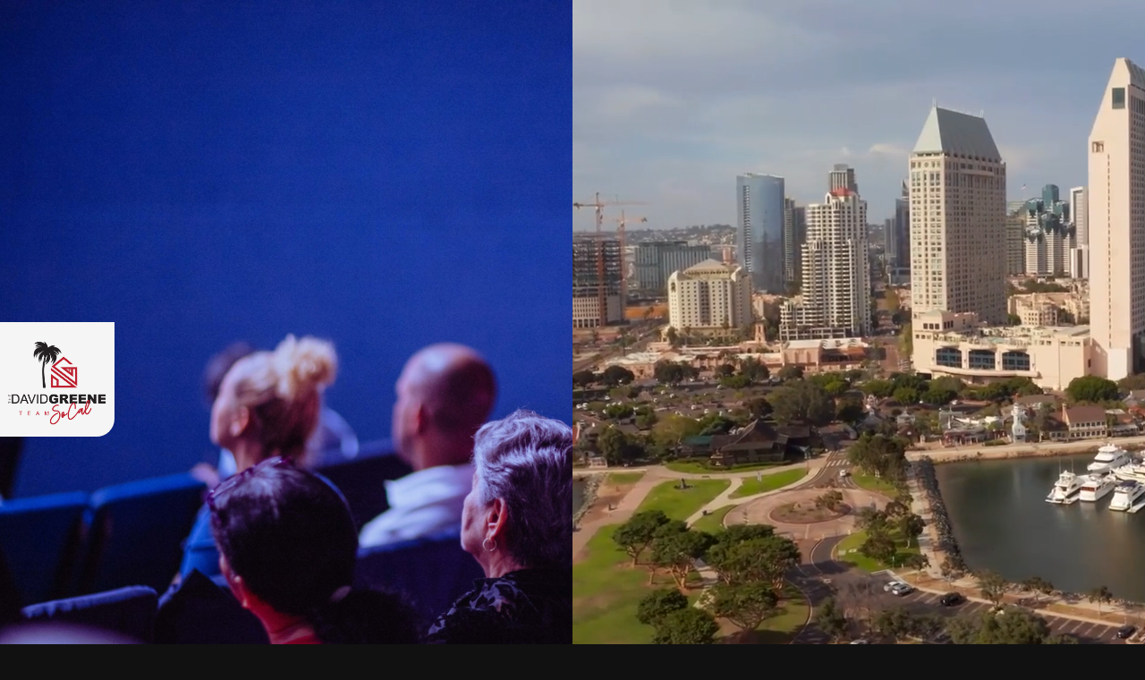

--- FILE ---
content_type: text/html
request_url: https://www.davidgreene24.com/socal-links
body_size: 5714
content:
<!DOCTYPE html><!-- Last Published: Tue Nov 11 2025 21:03:08 GMT+0000 (Coordinated Universal Time) --><html data-wf-domain="www.davidgreene24.com" data-wf-page="63e3460d2f614d48cf8c2e5f" data-wf-site="6361796ff44324482bc55320"><head><meta charset="utf-8"/><title>SoCal Links</title><meta content="SoCal Links" property="og:title"/><meta content="SoCal Links" property="twitter:title"/><meta content="width=device-width, initial-scale=1" name="viewport"/><link href="https://cdn.prod.website-files.com/6361796ff44324482bc55320/css/dgt24.webflow.shared.263fa5000.css" rel="stylesheet" type="text/css"/><link href="https://fonts.googleapis.com" rel="preconnect"/><link href="https://fonts.gstatic.com" rel="preconnect" crossorigin="anonymous"/><script src="https://ajax.googleapis.com/ajax/libs/webfont/1.6.26/webfont.js" type="text/javascript"></script><script type="text/javascript">WebFont.load({  google: {    families: ["Lato:100,100italic,300,300italic,400,400italic,700,700italic,900,900italic","Familjen Grotesk:regular,500,600,700,italic","League Spartan:regular,500,600,700,800"]  }});</script><script type="text/javascript">!function(o,c){var n=c.documentElement,t=" w-mod-";n.className+=t+"js",("ontouchstart"in o||o.DocumentTouch&&c instanceof DocumentTouch)&&(n.className+=t+"touch")}(window,document);</script><link href="https://cdn.prod.website-files.com/6361796ff44324482bc55320/63b84bc2d87d4a2dc587ae81_Group%2031.png" rel="shortcut icon" type="image/x-icon"/><link href="https://cdn.prod.website-files.com/img/webclip.png" rel="apple-touch-icon"/><script async="" src="https://www.googletagmanager.com/gtag/js?id=G-XJ4J51P0G5"></script><script type="text/javascript">window.dataLayer = window.dataLayer || [];function gtag(){dataLayer.push(arguments);}gtag('js', new Date());gtag('set', 'developer_id.dZGVlNj', true);gtag('config', 'G-XJ4J51P0G5');</script><style>
/* Fixing Font Weight for Browsers */

body { 
  -webkit-font-smoothing: antialiased;
  -moz-osx-font-smoothing: grayscale; <script>
  window.intercomSettings = {
    api_base: "https://api-iam.intercom.io",
    app_id: "q6a6troe"
  };
</script>

<script>
// We pre-filled your app ID in the widget URL: 'https://widget.intercom.io/widget/q6a6troe'
(function(){var w=window;var ic=w.Intercom;if(typeof ic==="function"){ic('reattach_activator');ic('update',w.intercomSettings);}else{var d=document;var i=function(){i.c(arguments);};i.q=[];i.c=function(args){i.q.push(args);};w.Intercom=i;var l=function(){var s=d.createElement('script');s.type='text/javascript';s.async=true;s.src='https://widget.intercom.io/widget/q6a6troe';var x=d.getElementsByTagName('script')[0];x.parentNode.insertBefore(s,x);};if(document.readyState==='complete'){l();}else if(w.attachEvent){w.attachEvent('onload',l);}else{w.addEventListener('load',l,false);}}})();
</script>
}
</style>

<script async src="https://pagead2.googlesyndication.com/pagead/js/adsbygoogle.js?client=ca-pub-8565398034615748"
     crossorigin="anonymous"></script><script src="https://js.stripe.com/v3/" type="text/javascript" data-wf-ecomm-key="pk_live_51DitLRHUMhqvo6BFWp5lb98x48CeUdrl4QxCvd7qTR0H3CSkUdj3OmzeSvsUx7qy3nPMA5l3U7vrYcuCc5uMH9Ao009gWw6mnM" data-wf-ecomm-acct-id="acct_1DitLRHUMhqvo6BF"></script><script type="text/javascript">window.__WEBFLOW_CURRENCY_SETTINGS = {"currencyCode":"USD","symbol":"$","decimal":".","fractionDigits":2,"group":",","template":"{{wf {\"path\":\"symbol\",\"type\":\"PlainText\"} }} {{wf {\"path\":\"amount\",\"type\":\"CommercePrice\"} }} {{wf {\"path\":\"currencyCode\",\"type\":\"PlainText\"} }}","hideDecimalForWholeNumbers":false};</script></head><body><div class="page-wrapper visible"><div class="nav-triger"></div><div class="section-2 hero-section center padding-16"><img src="https://cdn.prod.website-files.com/6361796ff44324482bc55320/63af27123fcbb099b23ceb1b_pexels-luis-quintero-2774556%202.jpg" loading="lazy" sizes="100vw" srcset="https://cdn.prod.website-files.com/6361796ff44324482bc55320/63af27123fcbb099b23ceb1b_pexels-luis-quintero-2774556%202-p-500.jpg 500w, https://cdn.prod.website-files.com/6361796ff44324482bc55320/63af27123fcbb099b23ceb1b_pexels-luis-quintero-2774556%202-p-800.jpg 800w, https://cdn.prod.website-files.com/6361796ff44324482bc55320/63af27123fcbb099b23ceb1b_pexels-luis-quintero-2774556%202-p-1080.jpg 1080w, https://cdn.prod.website-files.com/6361796ff44324482bc55320/63af27123fcbb099b23ceb1b_pexels-luis-quintero-2774556%202.jpg 1441w" alt="" class="image-cover absolute hide"/><div data-poster-url="https://cdn.prod.website-files.com/6361796ff44324482bc55320/63e69098a16a4b79d4ffe679_socal_video-poster-00001.jpg" data-video-urls="https://cdn.prod.website-files.com/6361796ff44324482bc55320/63e69098a16a4b79d4ffe679_socal_video-transcode.mp4,https://cdn.prod.website-files.com/6361796ff44324482bc55320/63e69098a16a4b79d4ffe679_socal_video-transcode.webm" data-autoplay="true" data-loop="true" data-wf-ignore="true" class="background-video w-background-video w-background-video-atom"><video id="18c5540e-c041-de93-618d-966fca1a4980-video" autoplay="" loop="" style="background-image:url(&quot;https://cdn.prod.website-files.com/6361796ff44324482bc55320/63e69098a16a4b79d4ffe679_socal_video-poster-00001.jpg&quot;)" muted="" playsinline="" data-wf-ignore="true" data-object-fit="cover"><source src="https://cdn.prod.website-files.com/6361796ff44324482bc55320/63e69098a16a4b79d4ffe679_socal_video-transcode.mp4" data-wf-ignore="true"/><source src="https://cdn.prod.website-files.com/6361796ff44324482bc55320/63e69098a16a4b79d4ffe679_socal_video-transcode.webm" data-wf-ignore="true"/></video></div><div class="retreat-hero-overlay"><div class="div-block-29"><div class="div-block-30"><img src="https://cdn.prod.website-files.com/6361796ff44324482bc55320/63dfc6401b4c0834e9537087_Copy%20of%20SoCal%20Palm%20Tree%20BLACK.png" loading="lazy" sizes="(max-width: 479px) 100vw, 128px" srcset="https://cdn.prod.website-files.com/6361796ff44324482bc55320/63dfc6401b4c0834e9537087_Copy%20of%20SoCal%20Palm%20Tree%20BLACK-p-500.png 500w, https://cdn.prod.website-files.com/6361796ff44324482bc55320/63dfc6401b4c0834e9537087_Copy%20of%20SoCal%20Palm%20Tree%20BLACK-p-800.png 800w, https://cdn.prod.website-files.com/6361796ff44324482bc55320/63dfc6401b4c0834e9537087_Copy%20of%20SoCal%20Palm%20Tree%20BLACK-p-1080.png 1080w, https://cdn.prod.website-files.com/6361796ff44324482bc55320/63dfc6401b4c0834e9537087_Copy%20of%20SoCal%20Palm%20Tree%20BLACK-p-1600.png 1600w, https://cdn.prod.website-files.com/6361796ff44324482bc55320/63dfc6401b4c0834e9537087_Copy%20of%20SoCal%20Palm%20Tree%20BLACK-p-2000.png 2000w, https://cdn.prod.website-files.com/6361796ff44324482bc55320/63dfc6401b4c0834e9537087_Copy%20of%20SoCal%20Palm%20Tree%20BLACK-p-2600.png 2600w, https://cdn.prod.website-files.com/6361796ff44324482bc55320/63dfc6401b4c0834e9537087_Copy%20of%20SoCal%20Palm%20Tree%20BLACK-p-3200.png 3200w" alt="" class="image-103"/></div></div></div></div><div class="section-2 gray-gradint relative overflow-hidden grey-bg padding-16 center whitebg"><div class="content-container relative z-index-3 flex-align-center bottom-margin-20 padding-0"><div class="div-block-8"><div class="div-block-31"><img src="https://cdn.prod.website-files.com/6361796ff44324482bc55320/636bb4b019f72aed290ce863_behind_the_shine_icon.svg" loading="lazy" alt="" class="image-104"/></div><h1 class="h1-new text-white text-center smaller-text"><strong> Subscribe to our monthly newsletter!</strong></h1><div class="form-block _100 w-form"><form id="wf-form-SoCal-Links---Newsletter" name="wf-form-SoCal-Links---Newsletter" data-name="SoCal Links - Newsletter" method="get" class="center" data-wf-page-id="63e3460d2f614d48cf8c2e5f" data-wf-element-id="c92f0459-d3d6-e645-3a05-e49a450d5430"><h2 class="h2-new margin-30 centered">Sign up for our weekly newsletter<br/></h2><label for="name-2">Name</label><input class="text-field-2 bggrey w-input" maxlength="256" name="name-2" data-name="Name 2" placeholder="" type="text" id="name-2"/><label for="email-2">Email Address</label><input class="text-field-2 bggrey w-input" maxlength="256" name="email-2" data-name="Email 2" placeholder="" type="email" id="email-2" required=""/><input type="submit" data-wait="Please wait..." class="new-button-4 w-button" value="Submit"/></form><div class="w-form-done"><div>Thank you! Your submission has been received!</div></div><div class="w-form-fail"><div>Oops! Something went wrong while submitting the form.</div></div></div></div></div><img src="https://cdn.prod.website-files.com/6361796ff44324482bc55320/63b856d0ab14b247822cf97a_Asset%207%402x-8.png" loading="lazy" alt="" class="deco-5"/><img src="https://cdn.prod.website-files.com/6361796ff44324482bc55320/63b851a5dd97c13caccd8f22_Asset%202%402x-8.png" loading="lazy" alt="" class="deco-1"/></div><div class="section-2 gray-gradint relative overflow-hidden grey-bg padding-16 center"><div class="div-block-31"><img src="https://cdn.prod.website-files.com/6361796ff44324482bc55320/636bb4b073e09321667cfa71_webinar_icon.svg" loading="lazy" alt="" class="image-104"/></div><h2 class="h2-new margin-30 centered">Schedule a consultation<br/></h2><div class="form-block w-form"><form id="wf-form-SoCal-Links---Consultation" name="wf-form-SoCal-Links---Consultation" data-name="SoCal Links - Consultation" method="get" class="center consultation" data-wf-page-id="63e3460d2f614d48cf8c2e5f" data-wf-element-id="015bb419-8ab7-a9ad-7c19-6b90718a64ab"><label for="name-3" class="field-label-2">Name</label><input class="w-input" maxlength="256" name="name-3" data-name="Name 3" placeholder="" type="text" id="name-3"/><label for="email-3" class="field-label-3">Email Address</label><input class="w-input" maxlength="256" name="email-3" data-name="Email 3" placeholder="" type="email" id="email-3" required=""/><label for="Phone-2" class="field-label-4">Phone</label><input class="w-input" maxlength="256" name="Phone-2" data-name="Phone 2" placeholder="" type="tel" id="Phone-2" required=""/><label for="Message-2" class="field-label-5">Message</label><input class="w-input" maxlength="256" name="Message-2" data-name="Message 2" placeholder="" type="text" id="Message-2" required=""/><input type="submit" data-wait="Please wait..." class="new-button-4 w-button" value="Submit"/></form><div class="w-form-done"><div>Thank you! Your submission has been received!</div></div><div class="w-form-fail"><div>Oops! Something went wrong while submitting the form.</div></div></div><div id="w-node-_015bb419-8ab7-a9ad-7c19-6b90718a64bf-cf8c2e5f" class="div-block-18"></div><img src="https://cdn.prod.website-files.com/6361796ff44324482bc55320/63b856d0ab14b247822cf97a_Asset%207%402x-8.png" loading="lazy" alt="" class="deco-5"/><img src="https://cdn.prod.website-files.com/6361796ff44324482bc55320/63b851a5dd97c13caccd8f22_Asset%202%402x-8.png" loading="lazy" alt="" class="deco-1"/></div><div class="section-2 relative padding-10"><div class="content-container faq-container footer-socal padding-10 background-color-2 radius-2xl box-shadow-large _6remmargib"><div class="div-block-31"><img src="https://cdn.prod.website-files.com/6361796ff44324482bc55320/6373c00675402aacfcfc62da_waving_icon_red.svg" loading="lazy" alt=""/></div><h2 class="h2-new text-align-center text-size-3-4">Follow us on Instagram<br/></h2><a href="https://www.instagram.com/davidgreeneteamsocal/" target="_blank" class="new-button-4 small w-button">Get in Touch</a></div><h2 class="h2-new margin-30 centered weight-bold">Meet The Team<br/></h2><div class="content-container centered padding padding-y-0"><div class="lindsey"><div id="w-node-a9ca0e1c-1f91-70bf-62d0-225402a19a5a-02a19a58" class="div-block-15"><img src="https://cdn.prod.website-files.com/6361796ff44324482bc55320/640f3930019e0582e149d464_lindsey.png" loading="lazy" id="w-node-a9ca0e1c-1f91-70bf-62d0-225402a19a5b-02a19a58" sizes="256px" alt="" srcset="https://cdn.prod.website-files.com/6361796ff44324482bc55320/640f3930019e0582e149d464_lindsey-p-500.png 500w, https://cdn.prod.website-files.com/6361796ff44324482bc55320/640f3930019e0582e149d464_lindsey-p-800.png 800w, https://cdn.prod.website-files.com/6361796ff44324482bc55320/640f3930019e0582e149d464_lindsey-p-1080.png 1080w, https://cdn.prod.website-files.com/6361796ff44324482bc55320/640f3930019e0582e149d464_lindsey.png 1080w" class="image-101"/><p id="w-node-a9ca0e1c-1f91-70bf-62d0-225402a19a5c-02a19a58" class="weight-bold margin-bottom-0 text-size-medium">Lindsey Iskierka</p><p id="w-node-a9ca0e1c-1f91-70bf-62d0-225402a19a5e-02a19a58" class="text-size-0-76">Lead Agent<br/>Keller Williams Coastal Properties #01443822<br/>DRE #1989065<br/>Lindseyiskierka@kw.com<br/>(714) 393-1644<br/>Orange County, Los Angeles County<br/><a href="https://www.instagram.com/lindseyiskierkarealtor/">@LindseyIskierkaRealtor </a></p></div></div><div class="div-block-14 _5-col-grid margin-top-10"><div id="w-node-a9ca0e1c-1f91-70bf-62d0-225402a19a6e-02a19a58" class="div-block-15 _2nd-row"><img src="https://cdn.prod.website-files.com/6361796ff44324482bc55320/63df52ef8b609664dd3692a4_Chanelle.png" loading="lazy" id="w-node-a9ca0e1c-1f91-70bf-62d0-225402a19a6f-02a19a58" alt="" sizes="(max-width: 991px) 239.99998474121094px, 191.9957275390625px" srcset="https://cdn.prod.website-files.com/6361796ff44324482bc55320/63df52ef8b609664dd3692a4_Chanelle-p-500.png 500w, https://cdn.prod.website-files.com/6361796ff44324482bc55320/63df52ef8b609664dd3692a4_Chanelle-p-800.png 800w, https://cdn.prod.website-files.com/6361796ff44324482bc55320/63df52ef8b609664dd3692a4_Chanelle-p-1080.png 1080w, https://cdn.prod.website-files.com/6361796ff44324482bc55320/63df52ef8b609664dd3692a4_Chanelle.png 1080w" class="image-101"/><div id="w-node-a9ca0e1c-1f91-70bf-62d0-225402a19a70-02a19a58" class="height-13-7"><p id="w-node-a9ca0e1c-1f91-70bf-62d0-225402a19a71-02a19a58" class="weight-bold margin-bottom-0 text-size-medium"><strong>Chanelle Clark</strong></p><p id="w-node-a9ca0e1c-1f91-70bf-62d0-225402a19a74-02a19a58" class="text-size-0-76">Agent<br/>Keller Williams Coastal Properties #01443822 <br/>DRE #2142766<br/>Chanelleclark@kw.com<br/>(951) 704-8556<br/>Orange County, Los Angeles County<br/><a href="https://www.instagram.com/chanellenicoleclark/">@ChanelleNicoleClark</a></p></div></div><div id="w-node-a9ca0e1c-1f91-70bf-62d0-225402a19a98-02a19a58" class="div-block-15 _2nd-row"><img src="https://cdn.prod.website-files.com/6361796ff44324482bc55320/63df53051b4c088a024c05c2_Charles.png" loading="lazy" id="w-node-a9ca0e1c-1f91-70bf-62d0-225402a19a99-02a19a58" sizes="240px" alt="" srcset="https://cdn.prod.website-files.com/6361796ff44324482bc55320/63df53051b4c088a024c05c2_Charles-p-500.png 500w, https://cdn.prod.website-files.com/6361796ff44324482bc55320/63df53051b4c088a024c05c2_Charles-p-800.png 800w, https://cdn.prod.website-files.com/6361796ff44324482bc55320/63df53051b4c088a024c05c2_Charles-p-1080.png 1080w, https://cdn.prod.website-files.com/6361796ff44324482bc55320/63df53051b4c088a024c05c2_Charles.png 1080w" class="image-101"/><div id="w-node-a9ca0e1c-1f91-70bf-62d0-225402a19a9a-02a19a58" class="div-block-17 height-13-7"><p id="w-node-a9ca0e1c-1f91-70bf-62d0-225402a19a9b-02a19a58" class="weight-bold margin-bottom-0 text-size-medium"><strong>Charles Renn</strong></p><p id="w-node-a9ca0e1c-1f91-70bf-62d0-225402a19a9e-02a19a58" class="text-size-0-76">Agent<br/>Keller Williams Coastal Properties #01443822<br/>DRE #2130216<br/>charlesrenn@kw.com<br/>(323) 362-6665<br/>Los Angeles County<br/>@<a href="https://www.instagram.com/realestaterenn/">RealEstateRenn</a></p></div></div><div id="w-node-_075bd2b2-6eb5-875c-e863-1978ab1e74e3-02a19a58" class="div-block-15 _2nd-row"><img src="https://cdn.prod.website-files.com/6361796ff44324482bc55320/63df53286bf1b1c8ad731ace_Robert.png" loading="lazy" id="w-node-_075bd2b2-6eb5-875c-e863-1978ab1e74e4-02a19a58" sizes="240px" alt="" srcset="https://cdn.prod.website-files.com/6361796ff44324482bc55320/63df53286bf1b1c8ad731ace_Robert-p-500.png 500w, https://cdn.prod.website-files.com/6361796ff44324482bc55320/63df53286bf1b1c8ad731ace_Robert-p-800.png 800w, https://cdn.prod.website-files.com/6361796ff44324482bc55320/63df53286bf1b1c8ad731ace_Robert-p-1080.png 1080w, https://cdn.prod.website-files.com/6361796ff44324482bc55320/63df53286bf1b1c8ad731ace_Robert.png 1080w" class="image-101"/><div id="w-node-_075bd2b2-6eb5-875c-e863-1978ab1e74e5-02a19a58" class="div-block-17 height-13-7"><p id="w-node-_075bd2b2-6eb5-875c-e863-1978ab1e74e6-02a19a58" class="weight-bold margin-bottom-0 text-size-medium"><strong>Robert Reynolds</strong></p><p id="w-node-_075bd2b2-6eb5-875c-e863-1978ab1e74e9-02a19a58" class="text-size-0-76">Agent<br/>Keller Williams Coastal Properties #01443822<br/>DRE #2166235<br/>robertmreynolds@kw.com<br/>(310) 720-1057<br/>Los Angeles County<br/><a href="https://www.instagram.com/robert_reynolds_realtor/">@Robert_Reynolds_Realtor</a></p></div></div></div><div class="div-block-14 _5-col-grid margin-top-10"><div id="w-node-a9ca0e1c-1f91-70bf-62d0-225402a19b02-02a19a58" class="div-block-15 _2nd-row"><img src="https://cdn.prod.website-files.com/6361796ff44324482bc55320/646248bc42f5d1031011dda2_joe-socal-1.png" loading="lazy" id="w-node-a9ca0e1c-1f91-70bf-62d0-225402a19b03-02a19a58" sizes="240px" alt="" srcset="https://cdn.prod.website-files.com/6361796ff44324482bc55320/646248bc42f5d1031011dda2_joe-socal-1-p-500.png 500w, https://cdn.prod.website-files.com/6361796ff44324482bc55320/646248bc42f5d1031011dda2_joe-socal-1-p-800.png 800w, https://cdn.prod.website-files.com/6361796ff44324482bc55320/646248bc42f5d1031011dda2_joe-socal-1.png 1080w" class="image-101"/><div id="w-node-a9ca0e1c-1f91-70bf-62d0-225402a19b04-02a19a58" class="div-block-17 height-13-7"><p id="w-node-a9ca0e1c-1f91-70bf-62d0-225402a19b05-02a19a58" class="weight-bold margin-bottom-0 text-size-medium"><strong>Joe Rogan</strong></p><p id="w-node-a9ca0e1c-1f91-70bf-62d0-225402a19b08-02a19a58" class="text-size-0-76">Agent<br/>Keller Williams Coastal Properties #01443822<br/>DRE #2148425<br/>joerogantherealtor@gmail.com<br/>(219) 201-0993<br/>Los Angeles &amp; South Bay</p></div></div><div id="w-node-a9ca0e1c-1f91-70bf-62d0-225402a19b3f-02a19a58" class="div-block-15 _2nd-row"><img src="https://cdn.prod.website-files.com/6361796ff44324482bc55320/63df5384d3e9be1b867a89d7_Linzey.png" loading="lazy" id="w-node-a9ca0e1c-1f91-70bf-62d0-225402a19b40-02a19a58" sizes="240px" alt="" srcset="https://cdn.prod.website-files.com/6361796ff44324482bc55320/63df5384d3e9be1b867a89d7_Linzey-p-500.png 500w, https://cdn.prod.website-files.com/6361796ff44324482bc55320/63df5384d3e9be1b867a89d7_Linzey-p-800.png 800w, https://cdn.prod.website-files.com/6361796ff44324482bc55320/63df5384d3e9be1b867a89d7_Linzey-p-1080.png 1080w, https://cdn.prod.website-files.com/6361796ff44324482bc55320/63df5384d3e9be1b867a89d7_Linzey.png 1080w" class="image-101"/><div id="w-node-a9ca0e1c-1f91-70bf-62d0-225402a19b41-02a19a58" class="div-block-17 height-13-7"><p id="w-node-a9ca0e1c-1f91-70bf-62d0-225402a19b42-02a19a58" class="weight-bold margin-bottom-0 text-size-medium"><strong>Linzey Ledesma</strong></p><p id="w-node-a9ca0e1c-1f91-70bf-62d0-225402a19b45-02a19a58" class="text-size-0-76">Agent<br/>Keller Williams Coastal Properties #01443822<br/>DRE #2194689<br/>linzey.ledesma@kw.com<br/>(951) 796-8711<br/>Riverside County, San Bernardino County<br/><a href="https://www.instagram.com/rei_linzey/">@REI_Linzey</a></p></div></div><div id="w-node-a9ca0e1c-1f91-70bf-62d0-225402a19b54-02a19a58" class="div-block-15 _2nd-row"><img src="https://cdn.prod.website-files.com/6361796ff44324482bc55320/63df538f3700f0719ec491da_Ashley.png" loading="lazy" id="w-node-a9ca0e1c-1f91-70bf-62d0-225402a19b55-02a19a58" alt="" sizes="(max-width: 991px) 240px, 256px" srcset="https://cdn.prod.website-files.com/6361796ff44324482bc55320/63df538f3700f0719ec491da_Ashley-p-500.png 500w, https://cdn.prod.website-files.com/6361796ff44324482bc55320/63df538f3700f0719ec491da_Ashley-p-800.png 800w, https://cdn.prod.website-files.com/6361796ff44324482bc55320/63df538f3700f0719ec491da_Ashley-p-1080.png 1080w, https://cdn.prod.website-files.com/6361796ff44324482bc55320/63df538f3700f0719ec491da_Ashley.png 1080w" class="image-101"/><div id="w-node-a9ca0e1c-1f91-70bf-62d0-225402a19b56-02a19a58" class="div-block-17 height-13-7"><p id="w-node-a9ca0e1c-1f91-70bf-62d0-225402a19b57-02a19a58" class="weight-bold margin-bottom-0 text-size-medium"><strong>Ashley Undercuffler</strong></p><p id="w-node-a9ca0e1c-1f91-70bf-62d0-225402a19b5a-02a19a58" class="text-size-0-76">Agent<br/>Keller Williams Coastal Properties #01443822<br/>DRE #2199013<br/>AshleyUnder@gmail.com<br/>(561) 541-6670<br/>Los Angeles County, Ventura county<br/><a href="https://www.instagram.com/ashley.real.estate/?igshid=MWZjMTM2ODFkZg%3D%3D">@Ashley.Real.Estate</a></p></div></div></div><div class="div-block-14 _4-col-grid margin-top-10 link"><div id="w-node-a9ca0e1c-1f91-70bf-62d0-225402a19ad7-02a19a58" class="div-block-15 _2nd-row"><img src="https://cdn.prod.website-files.com/6361796ff44324482bc55320/6436ffd301121b75152d73e1_Noe.jpeg" loading="lazy" id="w-node-a9ca0e1c-1f91-70bf-62d0-225402a19ad8-02a19a58" sizes="240px" alt="" srcset="https://cdn.prod.website-files.com/6361796ff44324482bc55320/6436ffd301121b75152d73e1_Noe-p-500.jpeg 500w, https://cdn.prod.website-files.com/6361796ff44324482bc55320/6436ffd301121b75152d73e1_Noe-p-800.jpeg 800w, https://cdn.prod.website-files.com/6361796ff44324482bc55320/6436ffd301121b75152d73e1_Noe-p-1080.jpeg 1080w, https://cdn.prod.website-files.com/6361796ff44324482bc55320/6436ffd301121b75152d73e1_Noe-p-1600.jpeg 1600w, https://cdn.prod.website-files.com/6361796ff44324482bc55320/6436ffd301121b75152d73e1_Noe.jpeg 1833w" class="image-101"/><div id="w-node-a9ca0e1c-1f91-70bf-62d0-225402a19ad9-02a19a58" class="div-block-17 height-13-7"><p id="w-node-a9ca0e1c-1f91-70bf-62d0-225402a19ada-02a19a58" class="weight-bold margin-bottom-0 text-size-medium"><strong>Noe Nesmith</strong></p><p id="w-node-a9ca0e1c-1f91-70bf-62d0-225402a19add-02a19a58" class="text-size-0-76">Agent<br/>KW San Diego Metro<br/>#01295699<br/>DRE #2211486<br/>noenesmith@kw.com<br/>(619) 494-8700<br/>San Diego County<br/><a href="https://www.instagram.com/noeanesmith/">@NoeANesmith</a></p></div></div></div></div></div><section class="section-2 overflow-hidden padding-y"><div class="w-layout-grid grid-4"><div class="content-container faq-container footer-socal padding-10 background-color-2 radius-2xl box-shadow-large remove-width bg2"><h2 class="h2-new text-align-center text-size-3-4"><strong>Subscribe to David&#x27;s weekly textletter</strong><br/></h2><a href="https://dgtlive.com/textletter/" target="_blank" class="new-button-4 small w-button">SUBSCRIBE NOW</a></div><div class="content-container faq-container footer-socal padding-10 background-color-2 radius-2xl box-shadow-large remove-width bg2-mastermind"><h2 class="h2-new text-align-center text-size-3-4"><strong>Join David&#x27;s Spartan League</strong><br/></h2><a href="/spartan" target="_blank" class="new-button-4 small w-button">JOIN NOW</a></div></div></section></div><script src="https://d3e54v103j8qbb.cloudfront.net/js/jquery-3.5.1.min.dc5e7f18c8.js?site=6361796ff44324482bc55320" type="text/javascript" integrity="sha256-9/aliU8dGd2tb6OSsuzixeV4y/faTqgFtohetphbbj0=" crossorigin="anonymous"></script><script src="https://cdn.prod.website-files.com/6361796ff44324482bc55320/js/webflow.schunk.6ea92fe2a208e24a.js" type="text/javascript"></script><script src="https://cdn.prod.website-files.com/6361796ff44324482bc55320/js/webflow.schunk.84cba578090a8a9c.js" type="text/javascript"></script><script src="https://cdn.prod.website-files.com/6361796ff44324482bc55320/js/webflow.schunk.ffd953334ce057bc.js" type="text/javascript"></script><script src="https://cdn.prod.website-files.com/6361796ff44324482bc55320/js/webflow.schunk.12f66a7a1043bbab.js" type="text/javascript"></script><script src="https://cdn.prod.website-files.com/6361796ff44324482bc55320/js/webflow.71038090.8f8f0e86433d1723.js" type="text/javascript"></script><script>
  window.intercomSettings = {
    api_base: "https://api-iam.intercom.io",
    app_id: "q6a6troe"
  };
</script>

<script>
// We pre-filled your app ID in the widget URL: 'https://widget.intercom.io/widget/q6a6troe'
(function(){var w=window;var ic=w.Intercom;if(typeof ic==="function"){ic('reattach_activator');ic('update',w.intercomSettings);}else{var d=document;var i=function(){i.c(arguments);};i.q=[];i.c=function(args){i.q.push(args);};w.Intercom=i;var l=function(){var s=d.createElement('script');s.type='text/javascript';s.async=true;s.src='https://widget.intercom.io/widget/q6a6troe';var x=d.getElementsByTagName('script')[0];x.parentNode.insertBefore(s,x);};if(document.readyState==='complete'){l();}else if(w.attachEvent){w.attachEvent('onload',l);}else{w.addEventListener('load',l,false);}}})();
</script>

<script>
window.intercomSettings = {
  app_id: "q6a6troe",
  custom_launcher_selector:'#chat-with-us'
};
</script></body></html>

--- FILE ---
content_type: text/html; charset=utf-8
request_url: https://www.google.com/recaptcha/api2/aframe
body_size: 268
content:
<!DOCTYPE HTML><html><head><meta http-equiv="content-type" content="text/html; charset=UTF-8"></head><body><script nonce="76yhe2JxaWMkMM_Uw8LM4A">/** Anti-fraud and anti-abuse applications only. See google.com/recaptcha */ try{var clients={'sodar':'https://pagead2.googlesyndication.com/pagead/sodar?'};window.addEventListener("message",function(a){try{if(a.source===window.parent){var b=JSON.parse(a.data);var c=clients[b['id']];if(c){var d=document.createElement('img');d.src=c+b['params']+'&rc='+(localStorage.getItem("rc::a")?sessionStorage.getItem("rc::b"):"");window.document.body.appendChild(d);sessionStorage.setItem("rc::e",parseInt(sessionStorage.getItem("rc::e")||0)+1);localStorage.setItem("rc::h",'1765040152951');}}}catch(b){}});window.parent.postMessage("_grecaptcha_ready", "*");}catch(b){}</script></body></html>

--- FILE ---
content_type: text/css
request_url: https://cdn.prod.website-files.com/6361796ff44324482bc55320/css/dgt24.webflow.shared.263fa5000.css
body_size: 53923
content:
html {
  -webkit-text-size-adjust: 100%;
  -ms-text-size-adjust: 100%;
  font-family: sans-serif;
}

body {
  margin: 0;
}

article, aside, details, figcaption, figure, footer, header, hgroup, main, menu, nav, section, summary {
  display: block;
}

audio, canvas, progress, video {
  vertical-align: baseline;
  display: inline-block;
}

audio:not([controls]) {
  height: 0;
  display: none;
}

[hidden], template {
  display: none;
}

a {
  background-color: #0000;
}

a:active, a:hover {
  outline: 0;
}

abbr[title] {
  border-bottom: 1px dotted;
}

b, strong {
  font-weight: bold;
}

dfn {
  font-style: italic;
}

h1 {
  margin: .67em 0;
  font-size: 2em;
}

mark {
  color: #000;
  background: #ff0;
}

small {
  font-size: 80%;
}

sub, sup {
  vertical-align: baseline;
  font-size: 75%;
  line-height: 0;
  position: relative;
}

sup {
  top: -.5em;
}

sub {
  bottom: -.25em;
}

img {
  border: 0;
}

svg:not(:root) {
  overflow: hidden;
}

hr {
  box-sizing: content-box;
  height: 0;
}

pre {
  overflow: auto;
}

code, kbd, pre, samp {
  font-family: monospace;
  font-size: 1em;
}

button, input, optgroup, select, textarea {
  color: inherit;
  font: inherit;
  margin: 0;
}

button {
  overflow: visible;
}

button, select {
  text-transform: none;
}

button, html input[type="button"], input[type="reset"] {
  -webkit-appearance: button;
  cursor: pointer;
}

button[disabled], html input[disabled] {
  cursor: default;
}

button::-moz-focus-inner, input::-moz-focus-inner {
  border: 0;
  padding: 0;
}

input {
  line-height: normal;
}

input[type="checkbox"], input[type="radio"] {
  box-sizing: border-box;
  padding: 0;
}

input[type="number"]::-webkit-inner-spin-button, input[type="number"]::-webkit-outer-spin-button {
  height: auto;
}

input[type="search"] {
  -webkit-appearance: none;
}

input[type="search"]::-webkit-search-cancel-button, input[type="search"]::-webkit-search-decoration {
  -webkit-appearance: none;
}

legend {
  border: 0;
  padding: 0;
}

textarea {
  overflow: auto;
}

optgroup {
  font-weight: bold;
}

table {
  border-collapse: collapse;
  border-spacing: 0;
}

td, th {
  padding: 0;
}

@font-face {
  font-family: webflow-icons;
  src: url("[data-uri]") format("truetype");
  font-weight: normal;
  font-style: normal;
}

[class^="w-icon-"], [class*=" w-icon-"] {
  speak: none;
  font-variant: normal;
  text-transform: none;
  -webkit-font-smoothing: antialiased;
  -moz-osx-font-smoothing: grayscale;
  font-style: normal;
  font-weight: normal;
  line-height: 1;
  font-family: webflow-icons !important;
}

.w-icon-slider-right:before {
  content: "";
}

.w-icon-slider-left:before {
  content: "";
}

.w-icon-nav-menu:before {
  content: "";
}

.w-icon-arrow-down:before, .w-icon-dropdown-toggle:before {
  content: "";
}

.w-icon-file-upload-remove:before {
  content: "";
}

.w-icon-file-upload-icon:before {
  content: "";
}

* {
  box-sizing: border-box;
}

html {
  height: 100%;
}

body {
  color: #333;
  background-color: #fff;
  min-height: 100%;
  margin: 0;
  font-family: Arial, sans-serif;
  font-size: 14px;
  line-height: 20px;
}

img {
  vertical-align: middle;
  max-width: 100%;
  display: inline-block;
}

html.w-mod-touch * {
  background-attachment: scroll !important;
}

.w-block {
  display: block;
}

.w-inline-block {
  max-width: 100%;
  display: inline-block;
}

.w-clearfix:before, .w-clearfix:after {
  content: " ";
  grid-area: 1 / 1 / 2 / 2;
  display: table;
}

.w-clearfix:after {
  clear: both;
}

.w-hidden {
  display: none;
}

.w-button {
  color: #fff;
  line-height: inherit;
  cursor: pointer;
  background-color: #3898ec;
  border: 0;
  border-radius: 0;
  padding: 9px 15px;
  text-decoration: none;
  display: inline-block;
}

input.w-button {
  -webkit-appearance: button;
}

html[data-w-dynpage] [data-w-cloak] {
  color: #0000 !important;
}

.w-code-block {
  margin: unset;
}

pre.w-code-block code {
  all: inherit;
}

.w-optimization {
  display: contents;
}

.w-webflow-badge, .w-webflow-badge > img {
  box-sizing: unset;
  width: unset;
  height: unset;
  max-height: unset;
  max-width: unset;
  min-height: unset;
  min-width: unset;
  margin: unset;
  padding: unset;
  float: unset;
  clear: unset;
  border: unset;
  border-radius: unset;
  background: unset;
  background-image: unset;
  background-position: unset;
  background-size: unset;
  background-repeat: unset;
  background-origin: unset;
  background-clip: unset;
  background-attachment: unset;
  background-color: unset;
  box-shadow: unset;
  transform: unset;
  direction: unset;
  font-family: unset;
  font-weight: unset;
  color: unset;
  font-size: unset;
  line-height: unset;
  font-style: unset;
  font-variant: unset;
  text-align: unset;
  letter-spacing: unset;
  -webkit-text-decoration: unset;
  text-decoration: unset;
  text-indent: unset;
  text-transform: unset;
  list-style-type: unset;
  text-shadow: unset;
  vertical-align: unset;
  cursor: unset;
  white-space: unset;
  word-break: unset;
  word-spacing: unset;
  word-wrap: unset;
  transition: unset;
}

.w-webflow-badge {
  white-space: nowrap;
  cursor: pointer;
  box-shadow: 0 0 0 1px #0000001a, 0 1px 3px #0000001a;
  visibility: visible !important;
  opacity: 1 !important;
  z-index: 2147483647 !important;
  color: #aaadb0 !important;
  overflow: unset !important;
  background-color: #fff !important;
  border-radius: 3px !important;
  width: auto !important;
  height: auto !important;
  margin: 0 !important;
  padding: 6px !important;
  font-size: 12px !important;
  line-height: 14px !important;
  text-decoration: none !important;
  display: inline-block !important;
  position: fixed !important;
  inset: auto 12px 12px auto !important;
  transform: none !important;
}

.w-webflow-badge > img {
  position: unset;
  visibility: unset !important;
  opacity: 1 !important;
  vertical-align: middle !important;
  display: inline-block !important;
}

h1, h2, h3, h4, h5, h6 {
  margin-bottom: 10px;
  font-weight: bold;
}

h1 {
  margin-top: 20px;
  font-size: 38px;
  line-height: 44px;
}

h2 {
  margin-top: 20px;
  font-size: 32px;
  line-height: 36px;
}

h3 {
  margin-top: 20px;
  font-size: 24px;
  line-height: 30px;
}

h4 {
  margin-top: 10px;
  font-size: 18px;
  line-height: 24px;
}

h5 {
  margin-top: 10px;
  font-size: 14px;
  line-height: 20px;
}

h6 {
  margin-top: 10px;
  font-size: 12px;
  line-height: 18px;
}

p {
  margin-top: 0;
  margin-bottom: 10px;
}

blockquote {
  border-left: 5px solid #e2e2e2;
  margin: 0 0 10px;
  padding: 10px 20px;
  font-size: 18px;
  line-height: 22px;
}

figure {
  margin: 0 0 10px;
}

figcaption {
  text-align: center;
  margin-top: 5px;
}

ul, ol {
  margin-top: 0;
  margin-bottom: 10px;
  padding-left: 40px;
}

.w-list-unstyled {
  padding-left: 0;
  list-style: none;
}

.w-embed:before, .w-embed:after {
  content: " ";
  grid-area: 1 / 1 / 2 / 2;
  display: table;
}

.w-embed:after {
  clear: both;
}

.w-video {
  width: 100%;
  padding: 0;
  position: relative;
}

.w-video iframe, .w-video object, .w-video embed {
  border: none;
  width: 100%;
  height: 100%;
  position: absolute;
  top: 0;
  left: 0;
}

fieldset {
  border: 0;
  margin: 0;
  padding: 0;
}

button, [type="button"], [type="reset"] {
  cursor: pointer;
  -webkit-appearance: button;
  border: 0;
}

.w-form {
  margin: 0 0 15px;
}

.w-form-done {
  text-align: center;
  background-color: #ddd;
  padding: 20px;
  display: none;
}

.w-form-fail {
  background-color: #ffdede;
  margin-top: 10px;
  padding: 10px;
  display: none;
}

label {
  margin-bottom: 5px;
  font-weight: bold;
  display: block;
}

.w-input, .w-select {
  color: #333;
  vertical-align: middle;
  background-color: #fff;
  border: 1px solid #ccc;
  width: 100%;
  height: 38px;
  margin-bottom: 10px;
  padding: 8px 12px;
  font-size: 14px;
  line-height: 1.42857;
  display: block;
}

.w-input::placeholder, .w-select::placeholder {
  color: #999;
}

.w-input:focus, .w-select:focus {
  border-color: #3898ec;
  outline: 0;
}

.w-input[disabled], .w-select[disabled], .w-input[readonly], .w-select[readonly], fieldset[disabled] .w-input, fieldset[disabled] .w-select {
  cursor: not-allowed;
}

.w-input[disabled]:not(.w-input-disabled), .w-select[disabled]:not(.w-input-disabled), .w-input[readonly], .w-select[readonly], fieldset[disabled]:not(.w-input-disabled) .w-input, fieldset[disabled]:not(.w-input-disabled) .w-select {
  background-color: #eee;
}

textarea.w-input, textarea.w-select {
  height: auto;
}

.w-select {
  background-color: #f3f3f3;
}

.w-select[multiple] {
  height: auto;
}

.w-form-label {
  cursor: pointer;
  margin-bottom: 0;
  font-weight: normal;
  display: inline-block;
}

.w-radio {
  margin-bottom: 5px;
  padding-left: 20px;
  display: block;
}

.w-radio:before, .w-radio:after {
  content: " ";
  grid-area: 1 / 1 / 2 / 2;
  display: table;
}

.w-radio:after {
  clear: both;
}

.w-radio-input {
  float: left;
  margin: 3px 0 0 -20px;
  line-height: normal;
}

.w-file-upload {
  margin-bottom: 10px;
  display: block;
}

.w-file-upload-input {
  opacity: 0;
  z-index: -100;
  width: .1px;
  height: .1px;
  position: absolute;
  overflow: hidden;
}

.w-file-upload-default, .w-file-upload-uploading, .w-file-upload-success {
  color: #333;
  display: inline-block;
}

.w-file-upload-error {
  margin-top: 10px;
  display: block;
}

.w-file-upload-default.w-hidden, .w-file-upload-uploading.w-hidden, .w-file-upload-error.w-hidden, .w-file-upload-success.w-hidden {
  display: none;
}

.w-file-upload-uploading-btn {
  cursor: pointer;
  background-color: #fafafa;
  border: 1px solid #ccc;
  margin: 0;
  padding: 8px 12px;
  font-size: 14px;
  font-weight: normal;
  display: flex;
}

.w-file-upload-file {
  background-color: #fafafa;
  border: 1px solid #ccc;
  flex-grow: 1;
  justify-content: space-between;
  margin: 0;
  padding: 8px 9px 8px 11px;
  display: flex;
}

.w-file-upload-file-name {
  font-size: 14px;
  font-weight: normal;
  display: block;
}

.w-file-remove-link {
  cursor: pointer;
  width: auto;
  height: auto;
  margin-top: 3px;
  margin-left: 10px;
  padding: 3px;
  display: block;
}

.w-icon-file-upload-remove {
  margin: auto;
  font-size: 10px;
}

.w-file-upload-error-msg {
  color: #ea384c;
  padding: 2px 0;
  display: inline-block;
}

.w-file-upload-info {
  padding: 0 12px;
  line-height: 38px;
  display: inline-block;
}

.w-file-upload-label {
  cursor: pointer;
  background-color: #fafafa;
  border: 1px solid #ccc;
  margin: 0;
  padding: 8px 12px;
  font-size: 14px;
  font-weight: normal;
  display: inline-block;
}

.w-icon-file-upload-icon, .w-icon-file-upload-uploading {
  width: 20px;
  margin-right: 8px;
  display: inline-block;
}

.w-icon-file-upload-uploading {
  height: 20px;
}

.w-container {
  max-width: 940px;
  margin-left: auto;
  margin-right: auto;
}

.w-container:before, .w-container:after {
  content: " ";
  grid-area: 1 / 1 / 2 / 2;
  display: table;
}

.w-container:after {
  clear: both;
}

.w-container .w-row {
  margin-left: -10px;
  margin-right: -10px;
}

.w-row:before, .w-row:after {
  content: " ";
  grid-area: 1 / 1 / 2 / 2;
  display: table;
}

.w-row:after {
  clear: both;
}

.w-row .w-row {
  margin-left: 0;
  margin-right: 0;
}

.w-col {
  float: left;
  width: 100%;
  min-height: 1px;
  padding-left: 10px;
  padding-right: 10px;
  position: relative;
}

.w-col .w-col {
  padding-left: 0;
  padding-right: 0;
}

.w-col-1 {
  width: 8.33333%;
}

.w-col-2 {
  width: 16.6667%;
}

.w-col-3 {
  width: 25%;
}

.w-col-4 {
  width: 33.3333%;
}

.w-col-5 {
  width: 41.6667%;
}

.w-col-6 {
  width: 50%;
}

.w-col-7 {
  width: 58.3333%;
}

.w-col-8 {
  width: 66.6667%;
}

.w-col-9 {
  width: 75%;
}

.w-col-10 {
  width: 83.3333%;
}

.w-col-11 {
  width: 91.6667%;
}

.w-col-12 {
  width: 100%;
}

.w-hidden-main {
  display: none !important;
}

@media screen and (max-width: 991px) {
  .w-container {
    max-width: 728px;
  }

  .w-hidden-main {
    display: inherit !important;
  }

  .w-hidden-medium {
    display: none !important;
  }

  .w-col-medium-1 {
    width: 8.33333%;
  }

  .w-col-medium-2 {
    width: 16.6667%;
  }

  .w-col-medium-3 {
    width: 25%;
  }

  .w-col-medium-4 {
    width: 33.3333%;
  }

  .w-col-medium-5 {
    width: 41.6667%;
  }

  .w-col-medium-6 {
    width: 50%;
  }

  .w-col-medium-7 {
    width: 58.3333%;
  }

  .w-col-medium-8 {
    width: 66.6667%;
  }

  .w-col-medium-9 {
    width: 75%;
  }

  .w-col-medium-10 {
    width: 83.3333%;
  }

  .w-col-medium-11 {
    width: 91.6667%;
  }

  .w-col-medium-12 {
    width: 100%;
  }

  .w-col-stack {
    width: 100%;
    left: auto;
    right: auto;
  }
}

@media screen and (max-width: 767px) {
  .w-hidden-main, .w-hidden-medium {
    display: inherit !important;
  }

  .w-hidden-small {
    display: none !important;
  }

  .w-row, .w-container .w-row {
    margin-left: 0;
    margin-right: 0;
  }

  .w-col {
    width: 100%;
    left: auto;
    right: auto;
  }

  .w-col-small-1 {
    width: 8.33333%;
  }

  .w-col-small-2 {
    width: 16.6667%;
  }

  .w-col-small-3 {
    width: 25%;
  }

  .w-col-small-4 {
    width: 33.3333%;
  }

  .w-col-small-5 {
    width: 41.6667%;
  }

  .w-col-small-6 {
    width: 50%;
  }

  .w-col-small-7 {
    width: 58.3333%;
  }

  .w-col-small-8 {
    width: 66.6667%;
  }

  .w-col-small-9 {
    width: 75%;
  }

  .w-col-small-10 {
    width: 83.3333%;
  }

  .w-col-small-11 {
    width: 91.6667%;
  }

  .w-col-small-12 {
    width: 100%;
  }
}

@media screen and (max-width: 479px) {
  .w-container {
    max-width: none;
  }

  .w-hidden-main, .w-hidden-medium, .w-hidden-small {
    display: inherit !important;
  }

  .w-hidden-tiny {
    display: none !important;
  }

  .w-col {
    width: 100%;
  }

  .w-col-tiny-1 {
    width: 8.33333%;
  }

  .w-col-tiny-2 {
    width: 16.6667%;
  }

  .w-col-tiny-3 {
    width: 25%;
  }

  .w-col-tiny-4 {
    width: 33.3333%;
  }

  .w-col-tiny-5 {
    width: 41.6667%;
  }

  .w-col-tiny-6 {
    width: 50%;
  }

  .w-col-tiny-7 {
    width: 58.3333%;
  }

  .w-col-tiny-8 {
    width: 66.6667%;
  }

  .w-col-tiny-9 {
    width: 75%;
  }

  .w-col-tiny-10 {
    width: 83.3333%;
  }

  .w-col-tiny-11 {
    width: 91.6667%;
  }

  .w-col-tiny-12 {
    width: 100%;
  }
}

.w-widget {
  position: relative;
}

.w-widget-map {
  width: 100%;
  height: 400px;
}

.w-widget-map label {
  width: auto;
  display: inline;
}

.w-widget-map img {
  max-width: inherit;
}

.w-widget-map .gm-style-iw {
  text-align: center;
}

.w-widget-map .gm-style-iw > button {
  display: none !important;
}

.w-widget-twitter {
  overflow: hidden;
}

.w-widget-twitter-count-shim {
  vertical-align: top;
  text-align: center;
  background: #fff;
  border: 1px solid #758696;
  border-radius: 3px;
  width: 28px;
  height: 20px;
  display: inline-block;
  position: relative;
}

.w-widget-twitter-count-shim * {
  pointer-events: none;
  -webkit-user-select: none;
  user-select: none;
}

.w-widget-twitter-count-shim .w-widget-twitter-count-inner {
  text-align: center;
  color: #999;
  font-family: serif;
  font-size: 15px;
  line-height: 12px;
  position: relative;
}

.w-widget-twitter-count-shim .w-widget-twitter-count-clear {
  display: block;
  position: relative;
}

.w-widget-twitter-count-shim.w--large {
  width: 36px;
  height: 28px;
}

.w-widget-twitter-count-shim.w--large .w-widget-twitter-count-inner {
  font-size: 18px;
  line-height: 18px;
}

.w-widget-twitter-count-shim:not(.w--vertical) {
  margin-left: 5px;
  margin-right: 8px;
}

.w-widget-twitter-count-shim:not(.w--vertical).w--large {
  margin-left: 6px;
}

.w-widget-twitter-count-shim:not(.w--vertical):before, .w-widget-twitter-count-shim:not(.w--vertical):after {
  content: " ";
  pointer-events: none;
  border: solid #0000;
  width: 0;
  height: 0;
  position: absolute;
  top: 50%;
  left: 0;
}

.w-widget-twitter-count-shim:not(.w--vertical):before {
  border-width: 4px;
  border-color: #75869600 #5d6c7b #75869600 #75869600;
  margin-top: -4px;
  margin-left: -9px;
}

.w-widget-twitter-count-shim:not(.w--vertical).w--large:before {
  border-width: 5px;
  margin-top: -5px;
  margin-left: -10px;
}

.w-widget-twitter-count-shim:not(.w--vertical):after {
  border-width: 4px;
  border-color: #fff0 #fff #fff0 #fff0;
  margin-top: -4px;
  margin-left: -8px;
}

.w-widget-twitter-count-shim:not(.w--vertical).w--large:after {
  border-width: 5px;
  margin-top: -5px;
  margin-left: -9px;
}

.w-widget-twitter-count-shim.w--vertical {
  width: 61px;
  height: 33px;
  margin-bottom: 8px;
}

.w-widget-twitter-count-shim.w--vertical:before, .w-widget-twitter-count-shim.w--vertical:after {
  content: " ";
  pointer-events: none;
  border: solid #0000;
  width: 0;
  height: 0;
  position: absolute;
  top: 100%;
  left: 50%;
}

.w-widget-twitter-count-shim.w--vertical:before {
  border-width: 5px;
  border-color: #5d6c7b #75869600 #75869600;
  margin-left: -5px;
}

.w-widget-twitter-count-shim.w--vertical:after {
  border-width: 4px;
  border-color: #fff #fff0 #fff0;
  margin-left: -4px;
}

.w-widget-twitter-count-shim.w--vertical .w-widget-twitter-count-inner {
  font-size: 18px;
  line-height: 22px;
}

.w-widget-twitter-count-shim.w--vertical.w--large {
  width: 76px;
}

.w-background-video {
  color: #fff;
  height: 500px;
  position: relative;
  overflow: hidden;
}

.w-background-video > video {
  object-fit: cover;
  z-index: -100;
  background-position: 50%;
  background-size: cover;
  width: 100%;
  height: 100%;
  margin: auto;
  position: absolute;
  inset: -100%;
}

.w-background-video > video::-webkit-media-controls-start-playback-button {
  -webkit-appearance: none;
  display: none !important;
}

.w-background-video--control {
  background-color: #0000;
  padding: 0;
  position: absolute;
  bottom: 1em;
  right: 1em;
}

.w-background-video--control > [hidden] {
  display: none !important;
}

.w-slider {
  text-align: center;
  clear: both;
  -webkit-tap-highlight-color: #0000;
  tap-highlight-color: #0000;
  background: #ddd;
  height: 300px;
  position: relative;
}

.w-slider-mask {
  z-index: 1;
  white-space: nowrap;
  height: 100%;
  display: block;
  position: relative;
  left: 0;
  right: 0;
  overflow: hidden;
}

.w-slide {
  vertical-align: top;
  white-space: normal;
  text-align: left;
  width: 100%;
  height: 100%;
  display: inline-block;
  position: relative;
}

.w-slider-nav {
  z-index: 2;
  text-align: center;
  -webkit-tap-highlight-color: #0000;
  tap-highlight-color: #0000;
  height: 40px;
  margin: auto;
  padding-top: 10px;
  position: absolute;
  inset: auto 0 0;
}

.w-slider-nav.w-round > div {
  border-radius: 100%;
}

.w-slider-nav.w-num > div {
  font-size: inherit;
  line-height: inherit;
  width: auto;
  height: auto;
  padding: .2em .5em;
}

.w-slider-nav.w-shadow > div {
  box-shadow: 0 0 3px #3336;
}

.w-slider-nav-invert {
  color: #fff;
}

.w-slider-nav-invert > div {
  background-color: #2226;
}

.w-slider-nav-invert > div.w-active {
  background-color: #222;
}

.w-slider-dot {
  cursor: pointer;
  background-color: #fff6;
  width: 1em;
  height: 1em;
  margin: 0 3px .5em;
  transition: background-color .1s, color .1s;
  display: inline-block;
  position: relative;
}

.w-slider-dot.w-active {
  background-color: #fff;
}

.w-slider-dot:focus {
  outline: none;
  box-shadow: 0 0 0 2px #fff;
}

.w-slider-dot:focus.w-active {
  box-shadow: none;
}

.w-slider-arrow-left, .w-slider-arrow-right {
  cursor: pointer;
  color: #fff;
  -webkit-tap-highlight-color: #0000;
  tap-highlight-color: #0000;
  -webkit-user-select: none;
  user-select: none;
  width: 80px;
  margin: auto;
  font-size: 40px;
  position: absolute;
  inset: 0;
  overflow: hidden;
}

.w-slider-arrow-left [class^="w-icon-"], .w-slider-arrow-right [class^="w-icon-"], .w-slider-arrow-left [class*=" w-icon-"], .w-slider-arrow-right [class*=" w-icon-"] {
  position: absolute;
}

.w-slider-arrow-left:focus, .w-slider-arrow-right:focus {
  outline: 0;
}

.w-slider-arrow-left {
  z-index: 3;
  right: auto;
}

.w-slider-arrow-right {
  z-index: 4;
  left: auto;
}

.w-icon-slider-left, .w-icon-slider-right {
  width: 1em;
  height: 1em;
  margin: auto;
  inset: 0;
}

.w-slider-aria-label {
  clip: rect(0 0 0 0);
  border: 0;
  width: 1px;
  height: 1px;
  margin: -1px;
  padding: 0;
  position: absolute;
  overflow: hidden;
}

.w-slider-force-show {
  display: block !important;
}

.w-dropdown {
  text-align: left;
  z-index: 900;
  margin-left: auto;
  margin-right: auto;
  display: inline-block;
  position: relative;
}

.w-dropdown-btn, .w-dropdown-toggle, .w-dropdown-link {
  vertical-align: top;
  color: #222;
  text-align: left;
  white-space: nowrap;
  margin-left: auto;
  margin-right: auto;
  padding: 20px;
  text-decoration: none;
  position: relative;
}

.w-dropdown-toggle {
  -webkit-user-select: none;
  user-select: none;
  cursor: pointer;
  padding-right: 40px;
  display: inline-block;
}

.w-dropdown-toggle:focus {
  outline: 0;
}

.w-icon-dropdown-toggle {
  width: 1em;
  height: 1em;
  margin: auto 20px auto auto;
  position: absolute;
  top: 0;
  bottom: 0;
  right: 0;
}

.w-dropdown-list {
  background: #ddd;
  min-width: 100%;
  display: none;
  position: absolute;
}

.w-dropdown-list.w--open {
  display: block;
}

.w-dropdown-link {
  color: #222;
  padding: 10px 20px;
  display: block;
}

.w-dropdown-link.w--current {
  color: #0082f3;
}

.w-dropdown-link:focus {
  outline: 0;
}

@media screen and (max-width: 767px) {
  .w-nav-brand {
    padding-left: 10px;
  }
}

.w-lightbox-backdrop {
  cursor: auto;
  letter-spacing: normal;
  text-indent: 0;
  text-shadow: none;
  text-transform: none;
  visibility: visible;
  white-space: normal;
  word-break: normal;
  word-spacing: normal;
  word-wrap: normal;
  color: #fff;
  text-align: center;
  z-index: 2000;
  opacity: 0;
  -webkit-user-select: none;
  -moz-user-select: none;
  -webkit-tap-highlight-color: transparent;
  background: #000000e6;
  outline: 0;
  font-family: Helvetica Neue, Helvetica, Ubuntu, Segoe UI, Verdana, sans-serif;
  font-size: 17px;
  font-style: normal;
  font-weight: 300;
  line-height: 1.2;
  list-style: disc;
  position: fixed;
  inset: 0;
  -webkit-transform: translate(0);
}

.w-lightbox-backdrop, .w-lightbox-container {
  -webkit-overflow-scrolling: touch;
  height: 100%;
  overflow: auto;
}

.w-lightbox-content {
  height: 100vh;
  position: relative;
  overflow: hidden;
}

.w-lightbox-view {
  opacity: 0;
  width: 100vw;
  height: 100vh;
  position: absolute;
}

.w-lightbox-view:before {
  content: "";
  height: 100vh;
}

.w-lightbox-group, .w-lightbox-group .w-lightbox-view, .w-lightbox-group .w-lightbox-view:before {
  height: 86vh;
}

.w-lightbox-frame, .w-lightbox-view:before {
  vertical-align: middle;
  display: inline-block;
}

.w-lightbox-figure {
  margin: 0;
  position: relative;
}

.w-lightbox-group .w-lightbox-figure {
  cursor: pointer;
}

.w-lightbox-img {
  width: auto;
  max-width: none;
  height: auto;
}

.w-lightbox-image {
  float: none;
  max-width: 100vw;
  max-height: 100vh;
  display: block;
}

.w-lightbox-group .w-lightbox-image {
  max-height: 86vh;
}

.w-lightbox-caption {
  text-align: left;
  text-overflow: ellipsis;
  white-space: nowrap;
  background: #0006;
  padding: .5em 1em;
  position: absolute;
  bottom: 0;
  left: 0;
  right: 0;
  overflow: hidden;
}

.w-lightbox-embed {
  width: 100%;
  height: 100%;
  position: absolute;
  inset: 0;
}

.w-lightbox-control {
  cursor: pointer;
  background-position: center;
  background-repeat: no-repeat;
  background-size: 24px;
  width: 4em;
  transition: all .3s;
  position: absolute;
  top: 0;
}

.w-lightbox-left {
  background-image: url("[data-uri]");
  display: none;
  bottom: 0;
  left: 0;
}

.w-lightbox-right {
  background-image: url("[data-uri]");
  display: none;
  bottom: 0;
  right: 0;
}

.w-lightbox-close {
  background-image: url("[data-uri]");
  background-size: 18px;
  height: 2.6em;
  right: 0;
}

.w-lightbox-strip {
  white-space: nowrap;
  padding: 0 1vh;
  line-height: 0;
  position: absolute;
  bottom: 0;
  left: 0;
  right: 0;
  overflow: auto hidden;
}

.w-lightbox-item {
  box-sizing: content-box;
  cursor: pointer;
  width: 10vh;
  padding: 2vh 1vh;
  display: inline-block;
  -webkit-transform: translate3d(0, 0, 0);
}

.w-lightbox-active {
  opacity: .3;
}

.w-lightbox-thumbnail {
  background: #222;
  height: 10vh;
  position: relative;
  overflow: hidden;
}

.w-lightbox-thumbnail-image {
  position: absolute;
  top: 0;
  left: 0;
}

.w-lightbox-thumbnail .w-lightbox-tall {
  width: 100%;
  top: 50%;
  transform: translate(0, -50%);
}

.w-lightbox-thumbnail .w-lightbox-wide {
  height: 100%;
  left: 50%;
  transform: translate(-50%);
}

.w-lightbox-spinner {
  box-sizing: border-box;
  border: 5px solid #0006;
  border-radius: 50%;
  width: 40px;
  height: 40px;
  margin-top: -20px;
  margin-left: -20px;
  animation: .8s linear infinite spin;
  position: absolute;
  top: 50%;
  left: 50%;
}

.w-lightbox-spinner:after {
  content: "";
  border: 3px solid #0000;
  border-bottom-color: #fff;
  border-radius: 50%;
  position: absolute;
  inset: -4px;
}

.w-lightbox-hide {
  display: none;
}

.w-lightbox-noscroll {
  overflow: hidden;
}

@media (min-width: 768px) {
  .w-lightbox-content {
    height: 96vh;
    margin-top: 2vh;
  }

  .w-lightbox-view, .w-lightbox-view:before {
    height: 96vh;
  }

  .w-lightbox-group, .w-lightbox-group .w-lightbox-view, .w-lightbox-group .w-lightbox-view:before {
    height: 84vh;
  }

  .w-lightbox-image {
    max-width: 96vw;
    max-height: 96vh;
  }

  .w-lightbox-group .w-lightbox-image {
    max-width: 82.3vw;
    max-height: 84vh;
  }

  .w-lightbox-left, .w-lightbox-right {
    opacity: .5;
    display: block;
  }

  .w-lightbox-close {
    opacity: .8;
  }

  .w-lightbox-control:hover {
    opacity: 1;
  }
}

.w-lightbox-inactive, .w-lightbox-inactive:hover {
  opacity: 0;
}

.w-richtext:before, .w-richtext:after {
  content: " ";
  grid-area: 1 / 1 / 2 / 2;
  display: table;
}

.w-richtext:after {
  clear: both;
}

.w-richtext[contenteditable="true"]:before, .w-richtext[contenteditable="true"]:after {
  white-space: initial;
}

.w-richtext ol, .w-richtext ul {
  overflow: hidden;
}

.w-richtext .w-richtext-figure-selected.w-richtext-figure-type-video div:after, .w-richtext .w-richtext-figure-selected[data-rt-type="video"] div:after, .w-richtext .w-richtext-figure-selected.w-richtext-figure-type-image div, .w-richtext .w-richtext-figure-selected[data-rt-type="image"] div {
  outline: 2px solid #2895f7;
}

.w-richtext figure.w-richtext-figure-type-video > div:after, .w-richtext figure[data-rt-type="video"] > div:after {
  content: "";
  display: none;
  position: absolute;
  inset: 0;
}

.w-richtext figure {
  max-width: 60%;
  position: relative;
}

.w-richtext figure > div:before {
  cursor: default !important;
}

.w-richtext figure img {
  width: 100%;
}

.w-richtext figure figcaption.w-richtext-figcaption-placeholder {
  opacity: .6;
}

.w-richtext figure div {
  color: #0000;
  font-size: 0;
}

.w-richtext figure.w-richtext-figure-type-image, .w-richtext figure[data-rt-type="image"] {
  display: table;
}

.w-richtext figure.w-richtext-figure-type-image > div, .w-richtext figure[data-rt-type="image"] > div {
  display: inline-block;
}

.w-richtext figure.w-richtext-figure-type-image > figcaption, .w-richtext figure[data-rt-type="image"] > figcaption {
  caption-side: bottom;
  display: table-caption;
}

.w-richtext figure.w-richtext-figure-type-video, .w-richtext figure[data-rt-type="video"] {
  width: 60%;
  height: 0;
}

.w-richtext figure.w-richtext-figure-type-video iframe, .w-richtext figure[data-rt-type="video"] iframe {
  width: 100%;
  height: 100%;
  position: absolute;
  top: 0;
  left: 0;
}

.w-richtext figure.w-richtext-figure-type-video > div, .w-richtext figure[data-rt-type="video"] > div {
  width: 100%;
}

.w-richtext figure.w-richtext-align-center {
  clear: both;
  margin-left: auto;
  margin-right: auto;
}

.w-richtext figure.w-richtext-align-center.w-richtext-figure-type-image > div, .w-richtext figure.w-richtext-align-center[data-rt-type="image"] > div {
  max-width: 100%;
}

.w-richtext figure.w-richtext-align-normal {
  clear: both;
}

.w-richtext figure.w-richtext-align-fullwidth {
  text-align: center;
  clear: both;
  width: 100%;
  max-width: 100%;
  margin-left: auto;
  margin-right: auto;
  display: block;
}

.w-richtext figure.w-richtext-align-fullwidth > div {
  padding-bottom: inherit;
  display: inline-block;
}

.w-richtext figure.w-richtext-align-fullwidth > figcaption {
  display: block;
}

.w-richtext figure.w-richtext-align-floatleft {
  float: left;
  clear: none;
  margin-right: 15px;
}

.w-richtext figure.w-richtext-align-floatright {
  float: right;
  clear: none;
  margin-left: 15px;
}

.w-nav {
  z-index: 1000;
  background: #ddd;
  position: relative;
}

.w-nav:before, .w-nav:after {
  content: " ";
  grid-area: 1 / 1 / 2 / 2;
  display: table;
}

.w-nav:after {
  clear: both;
}

.w-nav-brand {
  float: left;
  color: #333;
  text-decoration: none;
  position: relative;
}

.w-nav-link {
  vertical-align: top;
  color: #222;
  text-align: left;
  margin-left: auto;
  margin-right: auto;
  padding: 20px;
  text-decoration: none;
  display: inline-block;
  position: relative;
}

.w-nav-link.w--current {
  color: #0082f3;
}

.w-nav-menu {
  float: right;
  position: relative;
}

[data-nav-menu-open] {
  text-align: center;
  background: #c8c8c8;
  min-width: 200px;
  position: absolute;
  top: 100%;
  left: 0;
  right: 0;
  overflow: visible;
  display: block !important;
}

.w--nav-link-open {
  display: block;
  position: relative;
}

.w-nav-overlay {
  width: 100%;
  display: none;
  position: absolute;
  top: 100%;
  left: 0;
  right: 0;
  overflow: hidden;
}

.w-nav-overlay [data-nav-menu-open] {
  top: 0;
}

.w-nav[data-animation="over-left"] .w-nav-overlay {
  width: auto;
}

.w-nav[data-animation="over-left"] .w-nav-overlay, .w-nav[data-animation="over-left"] [data-nav-menu-open] {
  z-index: 1;
  top: 0;
  right: auto;
}

.w-nav[data-animation="over-right"] .w-nav-overlay {
  width: auto;
}

.w-nav[data-animation="over-right"] .w-nav-overlay, .w-nav[data-animation="over-right"] [data-nav-menu-open] {
  z-index: 1;
  top: 0;
  left: auto;
}

.w-nav-button {
  float: right;
  cursor: pointer;
  -webkit-tap-highlight-color: #0000;
  tap-highlight-color: #0000;
  -webkit-user-select: none;
  user-select: none;
  padding: 18px;
  font-size: 24px;
  display: none;
  position: relative;
}

.w-nav-button:focus {
  outline: 0;
}

.w-nav-button.w--open {
  color: #fff;
  background-color: #c8c8c8;
}

.w-nav[data-collapse="all"] .w-nav-menu {
  display: none;
}

.w-nav[data-collapse="all"] .w-nav-button, .w--nav-dropdown-open, .w--nav-dropdown-toggle-open {
  display: block;
}

.w--nav-dropdown-list-open {
  position: static;
}

@media screen and (max-width: 991px) {
  .w-nav[data-collapse="medium"] .w-nav-menu {
    display: none;
  }

  .w-nav[data-collapse="medium"] .w-nav-button {
    display: block;
  }
}

@media screen and (max-width: 767px) {
  .w-nav[data-collapse="small"] .w-nav-menu {
    display: none;
  }

  .w-nav[data-collapse="small"] .w-nav-button {
    display: block;
  }

  .w-nav-brand {
    padding-left: 10px;
  }
}

@media screen and (max-width: 479px) {
  .w-nav[data-collapse="tiny"] .w-nav-menu {
    display: none;
  }

  .w-nav[data-collapse="tiny"] .w-nav-button {
    display: block;
  }
}

.w-tabs {
  position: relative;
}

.w-tabs:before, .w-tabs:after {
  content: " ";
  grid-area: 1 / 1 / 2 / 2;
  display: table;
}

.w-tabs:after {
  clear: both;
}

.w-tab-menu {
  position: relative;
}

.w-tab-link {
  vertical-align: top;
  text-align: left;
  cursor: pointer;
  color: #222;
  background-color: #ddd;
  padding: 9px 30px;
  text-decoration: none;
  display: inline-block;
  position: relative;
}

.w-tab-link.w--current {
  background-color: #c8c8c8;
}

.w-tab-link:focus {
  outline: 0;
}

.w-tab-content {
  display: block;
  position: relative;
  overflow: hidden;
}

.w-tab-pane {
  display: none;
  position: relative;
}

.w--tab-active {
  display: block;
}

@media screen and (max-width: 479px) {
  .w-tab-link {
    display: block;
  }
}

.w-ix-emptyfix:after {
  content: "";
}

@keyframes spin {
  0% {
    transform: rotate(0);
  }

  100% {
    transform: rotate(360deg);
  }
}

.w-dyn-empty {
  background-color: #ddd;
  padding: 10px;
}

.w-dyn-hide, .w-dyn-bind-empty, .w-condition-invisible {
  display: none !important;
}

.wf-layout-layout {
  display: grid;
}

@font-face {
  font-family: Ocr a;
  src: url("https://cdn.prod.website-files.com/6361796ff44324482bc55320/6385e9a1aa1d02c01f04066e_OCR-A%20Regular.ttf") format("truetype");
  font-weight: 400;
  font-style: normal;
  font-display: swap;
}

@font-face {
  font-family: Intertight;
  src: url("https://cdn.prod.website-files.com/6361796ff44324482bc55320/63af27f967bbeda3c675bec8_InterTight-Bold.ttf") format("truetype"), url("https://cdn.prod.website-files.com/6361796ff44324482bc55320/63af27f91504f96993e0db70_InterTight-ExtraBold.ttf") format("truetype");
  font-weight: 700;
  font-style: normal;
  font-display: swap;
}

@font-face {
  font-family: Intertight;
  src: url("https://cdn.prod.website-files.com/6361796ff44324482bc55320/63af27f9493ff757b4659331_InterTight-Light.ttf") format("truetype");
  font-weight: 300;
  font-style: normal;
  font-display: swap;
}

@font-face {
  font-family: Intertight;
  src: url("https://cdn.prod.website-files.com/6361796ff44324482bc55320/63af27f9ea6dbc4345cc74e4_InterTight-Regular.ttf") format("truetype");
  font-weight: 400;
  font-style: normal;
  font-display: swap;
}

@font-face {
  font-family: Intertight;
  src: url("https://cdn.prod.website-files.com/6361796ff44324482bc55320/63af27f971109aa68a8451d7_InterTight-SemiBold.ttf") format("truetype");
  font-weight: 600;
  font-style: normal;
  font-display: swap;
}

@font-face {
  font-family: Intertight;
  src: url("https://cdn.prod.website-files.com/6361796ff44324482bc55320/63af27f967bbedc9eb75bece_InterTight-Medium.ttf") format("truetype");
  font-weight: 500;
  font-style: normal;
  font-display: swap;
}

:root {
  --body-background: #111;
  --body-text: #2b2b2b;
  --headings: #030303;
  --link-color: #030303;
  --link-hover-color: #3f95ff;
  --background-2: whitesmoke;
  --background-1: #111;
  --background-3: #2b2b2b;
  --dark-slate-blue: #283181;
  --brand-color: #b72526;
  --sea-green: #0d612a;
  --spartan-green: #2b9348;
  --background-4: #0074c9;
  --text-2: #4a5568;
  --text-1: #030303;
  --button-text-hover: white;
  --text-4: white;
  --input-background-color: white;
  --button-text: white;
  --text-3: #ccd2d4;
  --brown: #a11e21;
  --btn-secondary-text: #0074c9;
  --borders: #ccd2d4;
  --button-color: #272727;
  --button-hover: #3d3d3d;
  --placeholder-color: #757575;
  --btn-secondary-hover: #008cf3;
  --btn-secondary-text-hover: white;
  --nav-link: white;
  --nav-link-hover: white;
  --button-secondary: #3f95ff;
  --midnight-blue: #171c4a;
  --new-red: #922a24;
}

.w-layout-blockcontainer {
  max-width: 940px;
  margin-left: auto;
  margin-right: auto;
  display: block;
}

.w-layout-grid {
  grid-row-gap: 16px;
  grid-column-gap: 16px;
  grid-template-rows: auto auto;
  grid-template-columns: 1fr 1fr;
  grid-auto-columns: 1fr;
  display: grid;
}

.w-users-userformpagewrap {
  flex-direction: column;
  justify-content: center;
  align-items: stretch;
  max-width: 340px;
  height: 100vh;
  margin-left: auto;
  margin-right: auto;
  display: flex;
}

.w-users-userformheader {
  text-align: center;
}

.w-commerce-commercecheckoutformcontainer {
  background-color: #f5f5f5;
  width: 100%;
  min-height: 100vh;
  padding: 20px;
}

.w-commerce-commercelayoutcontainer {
  justify-content: center;
  align-items: flex-start;
  display: flex;
}

.w-commerce-commercelayoutmain {
  flex: 0 800px;
  margin-right: 20px;
}

.w-commerce-commercecartapplepaybutton {
  color: #fff;
  cursor: pointer;
  -webkit-appearance: none;
  appearance: none;
  background-color: #000;
  border-width: 0;
  border-radius: 2px;
  align-items: center;
  height: 38px;
  min-height: 30px;
  margin-bottom: 8px;
  padding: 0;
  text-decoration: none;
  display: flex;
}

.w-commerce-commercecartapplepayicon {
  width: 100%;
  height: 50%;
  min-height: 20px;
}

.w-commerce-commercecartquickcheckoutbutton {
  color: #fff;
  cursor: pointer;
  -webkit-appearance: none;
  appearance: none;
  background-color: #000;
  border-width: 0;
  border-radius: 2px;
  justify-content: center;
  align-items: center;
  height: 38px;
  margin-bottom: 8px;
  padding: 0 15px;
  text-decoration: none;
  display: flex;
}

.w-commerce-commercequickcheckoutgoogleicon, .w-commerce-commercequickcheckoutmicrosofticon {
  margin-right: 8px;
  display: block;
}

.w-commerce-commercecheckoutorderitemswrapper {
  margin-bottom: 20px;
}

.w-commerce-commercecheckoutblockheader {
  background-color: #fff;
  border: 1px solid #e6e6e6;
  justify-content: space-between;
  align-items: baseline;
  padding: 4px 20px;
  display: flex;
}

.w-commerce-commercecheckoutblockcontent {
  background-color: #fff;
  border-bottom: 1px solid #e6e6e6;
  border-left: 1px solid #e6e6e6;
  border-right: 1px solid #e6e6e6;
  padding: 20px;
}

.w-commerce-commercecheckoutorderitemslist {
  margin-bottom: -20px;
}

.w-commerce-commercecheckoutorderitem {
  margin-bottom: 20px;
  display: flex;
}

.w-commerce-commercecartitemimage {
  width: 60px;
  height: 0%;
}

.w-commerce-commercecheckoutorderitemdescriptionwrapper {
  flex-grow: 1;
  margin-left: 16px;
  margin-right: 16px;
}

.w-commerce-commerceboldtextblock {
  font-weight: 700;
}

.w-commerce-commercecheckoutorderitemquantitywrapper {
  white-space: pre-wrap;
  display: flex;
}

.w-commerce-commercecheckoutorderitemoptionlist {
  margin-bottom: 0;
  padding-left: 0;
  text-decoration: none;
  list-style-type: none;
}

.w-commerce-commercecheckoutcustomerinfowrapper {
  margin-bottom: 20px;
}

.w-commerce-commercecheckoutlabel {
  margin-bottom: 8px;
}

.w-commerce-commercecheckoutemailinput {
  -webkit-appearance: none;
  appearance: none;
  background-color: #fafafa;
  border: 1px solid #ddd;
  border-radius: 3px;
  width: 100%;
  height: 38px;
  margin-bottom: 0;
  padding: 8px 12px;
  line-height: 20px;
  display: block;
}

.w-commerce-commercecheckoutemailinput::placeholder {
  color: #999;
}

.w-commerce-commercecheckoutemailinput:focus {
  border-color: #3898ec;
  outline-style: none;
}

.w-commerce-commercecheckoutshippingaddresswrapper {
  margin-bottom: 20px;
}

.w-commerce-commercecheckoutshippingfullname {
  -webkit-appearance: none;
  appearance: none;
  background-color: #fafafa;
  border: 1px solid #ddd;
  border-radius: 3px;
  width: 100%;
  height: 38px;
  margin-bottom: 16px;
  padding: 8px 12px;
  line-height: 20px;
  display: block;
}

.w-commerce-commercecheckoutshippingfullname::placeholder {
  color: #999;
}

.w-commerce-commercecheckoutshippingfullname:focus {
  border-color: #3898ec;
  outline-style: none;
}

.w-commerce-commercecheckoutshippingstreetaddress {
  -webkit-appearance: none;
  appearance: none;
  background-color: #fafafa;
  border: 1px solid #ddd;
  border-radius: 3px;
  width: 100%;
  height: 38px;
  margin-bottom: 16px;
  padding: 8px 12px;
  line-height: 20px;
  display: block;
}

.w-commerce-commercecheckoutshippingstreetaddress::placeholder {
  color: #999;
}

.w-commerce-commercecheckoutshippingstreetaddress:focus {
  border-color: #3898ec;
  outline-style: none;
}

.w-commerce-commercecheckoutshippingstreetaddressoptional {
  -webkit-appearance: none;
  appearance: none;
  background-color: #fafafa;
  border: 1px solid #ddd;
  border-radius: 3px;
  width: 100%;
  height: 38px;
  margin-bottom: 16px;
  padding: 8px 12px;
  line-height: 20px;
  display: block;
}

.w-commerce-commercecheckoutshippingstreetaddressoptional::placeholder {
  color: #999;
}

.w-commerce-commercecheckoutshippingstreetaddressoptional:focus {
  border-color: #3898ec;
  outline-style: none;
}

.w-commerce-commercecheckoutrow {
  margin-left: -8px;
  margin-right: -8px;
  display: flex;
}

.w-commerce-commercecheckoutcolumn {
  flex: 1;
  padding-left: 8px;
  padding-right: 8px;
}

.w-commerce-commercecheckoutshippingcity {
  -webkit-appearance: none;
  appearance: none;
  background-color: #fafafa;
  border: 1px solid #ddd;
  border-radius: 3px;
  width: 100%;
  height: 38px;
  margin-bottom: 16px;
  padding: 8px 12px;
  line-height: 20px;
  display: block;
}

.w-commerce-commercecheckoutshippingcity::placeholder {
  color: #999;
}

.w-commerce-commercecheckoutshippingcity:focus {
  border-color: #3898ec;
  outline-style: none;
}

.w-commerce-commercecheckoutshippingstateprovince {
  -webkit-appearance: none;
  appearance: none;
  background-color: #fafafa;
  border: 1px solid #ddd;
  border-radius: 3px;
  width: 100%;
  height: 38px;
  margin-bottom: 16px;
  padding: 8px 12px;
  line-height: 20px;
  display: block;
}

.w-commerce-commercecheckoutshippingstateprovince::placeholder {
  color: #999;
}

.w-commerce-commercecheckoutshippingstateprovince:focus {
  border-color: #3898ec;
  outline-style: none;
}

.w-commerce-commercecheckoutshippingzippostalcode {
  -webkit-appearance: none;
  appearance: none;
  background-color: #fafafa;
  border: 1px solid #ddd;
  border-radius: 3px;
  width: 100%;
  height: 38px;
  margin-bottom: 16px;
  padding: 8px 12px;
  line-height: 20px;
  display: block;
}

.w-commerce-commercecheckoutshippingzippostalcode::placeholder {
  color: #999;
}

.w-commerce-commercecheckoutshippingzippostalcode:focus {
  border-color: #3898ec;
  outline-style: none;
}

.w-commerce-commercecheckoutshippingcountryselector {
  -webkit-appearance: none;
  appearance: none;
  background-color: #fafafa;
  border: 1px solid #ddd;
  border-radius: 3px;
  width: 100%;
  height: 38px;
  margin-bottom: 0;
  padding: 8px 12px;
  line-height: 20px;
  display: block;
}

.w-commerce-commercecheckoutshippingcountryselector::placeholder {
  color: #999;
}

.w-commerce-commercecheckoutshippingcountryselector:focus {
  border-color: #3898ec;
  outline-style: none;
}

.w-commerce-commercecheckoutshippingmethodswrapper {
  margin-bottom: 20px;
}

.w-commerce-commercecheckoutshippingmethodslist {
  border-left: 1px solid #e6e6e6;
  border-right: 1px solid #e6e6e6;
}

.w-commerce-commercecheckoutshippingmethoditem {
  background-color: #fff;
  border-bottom: 1px solid #e6e6e6;
  flex-direction: row;
  align-items: baseline;
  margin-bottom: 0;
  padding: 16px;
  font-weight: 400;
  display: flex;
}

.w-commerce-commercecheckoutshippingmethoddescriptionblock {
  flex-direction: column;
  flex-grow: 1;
  margin-left: 12px;
  margin-right: 12px;
  display: flex;
}

.w-commerce-commercecheckoutshippingmethodsemptystate {
  text-align: center;
  background-color: #fff;
  border-bottom: 1px solid #e6e6e6;
  border-left: 1px solid #e6e6e6;
  border-right: 1px solid #e6e6e6;
  padding: 64px 16px;
}

.w-commerce-commercecheckoutpaymentinfowrapper {
  margin-bottom: 20px;
}

.w-commerce-commercecheckoutcardnumber {
  -webkit-appearance: none;
  appearance: none;
  cursor: text;
  background-color: #fafafa;
  border: 1px solid #ddd;
  border-radius: 3px;
  width: 100%;
  height: 38px;
  margin-bottom: 16px;
  padding: 8px 12px;
  line-height: 20px;
  display: block;
}

.w-commerce-commercecheckoutcardnumber::placeholder {
  color: #999;
}

.w-commerce-commercecheckoutcardnumber:focus, .w-commerce-commercecheckoutcardnumber.-wfp-focus {
  border-color: #3898ec;
  outline-style: none;
}

.w-commerce-commercecheckoutcardexpirationdate {
  -webkit-appearance: none;
  appearance: none;
  cursor: text;
  background-color: #fafafa;
  border: 1px solid #ddd;
  border-radius: 3px;
  width: 100%;
  height: 38px;
  margin-bottom: 16px;
  padding: 8px 12px;
  line-height: 20px;
  display: block;
}

.w-commerce-commercecheckoutcardexpirationdate::placeholder {
  color: #999;
}

.w-commerce-commercecheckoutcardexpirationdate:focus, .w-commerce-commercecheckoutcardexpirationdate.-wfp-focus {
  border-color: #3898ec;
  outline-style: none;
}

.w-commerce-commercecheckoutcardsecuritycode {
  -webkit-appearance: none;
  appearance: none;
  cursor: text;
  background-color: #fafafa;
  border: 1px solid #ddd;
  border-radius: 3px;
  width: 100%;
  height: 38px;
  margin-bottom: 16px;
  padding: 8px 12px;
  line-height: 20px;
  display: block;
}

.w-commerce-commercecheckoutcardsecuritycode::placeholder {
  color: #999;
}

.w-commerce-commercecheckoutcardsecuritycode:focus, .w-commerce-commercecheckoutcardsecuritycode.-wfp-focus {
  border-color: #3898ec;
  outline-style: none;
}

.w-commerce-commercecheckoutbillingaddresstogglewrapper {
  flex-direction: row;
  display: flex;
}

.w-commerce-commercecheckoutbillingaddresstogglecheckbox {
  margin-top: 4px;
}

.w-commerce-commercecheckoutbillingaddresstogglelabel {
  margin-left: 8px;
  font-weight: 400;
}

.w-commerce-commercecheckoutbillingaddresswrapper {
  margin-top: 16px;
  margin-bottom: 20px;
}

.w-commerce-commercecheckoutbillingfullname {
  -webkit-appearance: none;
  appearance: none;
  background-color: #fafafa;
  border: 1px solid #ddd;
  border-radius: 3px;
  width: 100%;
  height: 38px;
  margin-bottom: 16px;
  padding: 8px 12px;
  line-height: 20px;
  display: block;
}

.w-commerce-commercecheckoutbillingfullname::placeholder {
  color: #999;
}

.w-commerce-commercecheckoutbillingfullname:focus {
  border-color: #3898ec;
  outline-style: none;
}

.w-commerce-commercecheckoutbillingstreetaddress {
  -webkit-appearance: none;
  appearance: none;
  background-color: #fafafa;
  border: 1px solid #ddd;
  border-radius: 3px;
  width: 100%;
  height: 38px;
  margin-bottom: 16px;
  padding: 8px 12px;
  line-height: 20px;
  display: block;
}

.w-commerce-commercecheckoutbillingstreetaddress::placeholder {
  color: #999;
}

.w-commerce-commercecheckoutbillingstreetaddress:focus {
  border-color: #3898ec;
  outline-style: none;
}

.w-commerce-commercecheckoutbillingstreetaddressoptional {
  -webkit-appearance: none;
  appearance: none;
  background-color: #fafafa;
  border: 1px solid #ddd;
  border-radius: 3px;
  width: 100%;
  height: 38px;
  margin-bottom: 16px;
  padding: 8px 12px;
  line-height: 20px;
  display: block;
}

.w-commerce-commercecheckoutbillingstreetaddressoptional::placeholder {
  color: #999;
}

.w-commerce-commercecheckoutbillingstreetaddressoptional:focus {
  border-color: #3898ec;
  outline-style: none;
}

.w-commerce-commercecheckoutbillingcity {
  -webkit-appearance: none;
  appearance: none;
  background-color: #fafafa;
  border: 1px solid #ddd;
  border-radius: 3px;
  width: 100%;
  height: 38px;
  margin-bottom: 16px;
  padding: 8px 12px;
  line-height: 20px;
  display: block;
}

.w-commerce-commercecheckoutbillingcity::placeholder {
  color: #999;
}

.w-commerce-commercecheckoutbillingcity:focus {
  border-color: #3898ec;
  outline-style: none;
}

.w-commerce-commercecheckoutbillingstateprovince {
  -webkit-appearance: none;
  appearance: none;
  background-color: #fafafa;
  border: 1px solid #ddd;
  border-radius: 3px;
  width: 100%;
  height: 38px;
  margin-bottom: 16px;
  padding: 8px 12px;
  line-height: 20px;
  display: block;
}

.w-commerce-commercecheckoutbillingstateprovince::placeholder {
  color: #999;
}

.w-commerce-commercecheckoutbillingstateprovince:focus {
  border-color: #3898ec;
  outline-style: none;
}

.w-commerce-commercecheckoutbillingzippostalcode {
  -webkit-appearance: none;
  appearance: none;
  background-color: #fafafa;
  border: 1px solid #ddd;
  border-radius: 3px;
  width: 100%;
  height: 38px;
  margin-bottom: 16px;
  padding: 8px 12px;
  line-height: 20px;
  display: block;
}

.w-commerce-commercecheckoutbillingzippostalcode::placeholder {
  color: #999;
}

.w-commerce-commercecheckoutbillingzippostalcode:focus {
  border-color: #3898ec;
  outline-style: none;
}

.w-commerce-commercecheckoutbillingcountryselector {
  -webkit-appearance: none;
  appearance: none;
  background-color: #fafafa;
  border: 1px solid #ddd;
  border-radius: 3px;
  width: 100%;
  height: 38px;
  margin-bottom: 0;
  padding: 8px 12px;
  line-height: 20px;
  display: block;
}

.w-commerce-commercecheckoutbillingcountryselector::placeholder {
  color: #999;
}

.w-commerce-commercecheckoutbillingcountryselector:focus {
  border-color: #3898ec;
  outline-style: none;
}

.w-commerce-commercelayoutsidebar {
  flex: 0 0 320px;
  position: sticky;
  top: 20px;
}

.w-commerce-commercecheckoutordersummarywrapper {
  margin-bottom: 20px;
}

.w-commerce-commercecheckoutsummarylineitem, .w-commerce-commercecheckoutordersummaryextraitemslistitem {
  flex-direction: row;
  justify-content: space-between;
  margin-bottom: 8px;
  display: flex;
}

.w-commerce-commercecheckoutsummarytotal {
  font-weight: 700;
}

.w-commerce-commercecheckoutplaceorderbutton {
  color: #fff;
  cursor: pointer;
  -webkit-appearance: none;
  appearance: none;
  text-align: center;
  background-color: #3898ec;
  border-width: 0;
  border-radius: 3px;
  align-items: center;
  margin-bottom: 20px;
  padding: 9px 15px;
  text-decoration: none;
  display: block;
}

.w-commerce-commercecheckouterrorstate {
  background-color: #ffdede;
  margin-top: 16px;
  margin-bottom: 16px;
  padding: 10px 16px;
}

.w-commerce-commerceaddtocartform {
  margin: 0 0 15px;
}

.w-commerce-commerceaddtocartoptionpillgroup {
  margin-bottom: 10px;
  display: flex;
}

.w-commerce-commerceaddtocartoptionpill {
  color: #000;
  cursor: pointer;
  background-color: #fff;
  border: 1px solid #000;
  margin-right: 10px;
  padding: 8px 15px;
}

.w-commerce-commerceaddtocartoptionpill.w--ecommerce-pill-selected {
  color: #fff;
  background-color: #000;
}

.w-commerce-commerceaddtocartoptionpill.w--ecommerce-pill-disabled {
  color: #666;
  cursor: not-allowed;
  background-color: #e6e6e6;
  border-color: #e6e6e6;
  outline-style: none;
}

.w-commerce-commerceaddtocartquantityinput {
  -webkit-appearance: none;
  appearance: none;
  background-color: #fafafa;
  border: 1px solid #ddd;
  border-radius: 3px;
  width: 60px;
  height: 38px;
  margin-bottom: 10px;
  padding: 8px 6px 8px 12px;
  line-height: 20px;
  display: block;
}

.w-commerce-commerceaddtocartquantityinput::placeholder {
  color: #999;
}

.w-commerce-commerceaddtocartquantityinput:focus {
  border-color: #3898ec;
  outline-style: none;
}

.w-commerce-commerceaddtocartbutton {
  color: #fff;
  cursor: pointer;
  -webkit-appearance: none;
  appearance: none;
  background-color: #3898ec;
  border-width: 0;
  border-radius: 0;
  align-items: center;
  padding: 9px 15px;
  text-decoration: none;
  display: flex;
}

.w-commerce-commerceaddtocartbutton.w--ecommerce-add-to-cart-disabled {
  color: #666;
  cursor: not-allowed;
  background-color: #e6e6e6;
  border-color: #e6e6e6;
  outline-style: none;
}

.w-commerce-commercebuynowbutton {
  color: #fff;
  cursor: pointer;
  -webkit-appearance: none;
  appearance: none;
  background-color: #3898ec;
  border-width: 0;
  border-radius: 0;
  align-items: center;
  margin-top: 10px;
  padding: 9px 15px;
  text-decoration: none;
  display: inline-block;
}

.w-commerce-commercebuynowbutton.w--ecommerce-buy-now-disabled {
  color: #666;
  cursor: not-allowed;
  background-color: #e6e6e6;
  border-color: #e6e6e6;
  outline-style: none;
}

.w-commerce-commerceaddtocartoutofstock {
  background-color: #ddd;
  margin-top: 10px;
  padding: 10px;
}

.w-commerce-commerceaddtocarterror {
  background-color: #ffdede;
  margin-top: 10px;
  padding: 10px;
}

.w-users-userloginformwrapper {
  margin-bottom: 0;
  padding-left: 20px;
  padding-right: 20px;
  position: relative;
}

.w-users-userformbutton {
  text-align: center;
  width: 100%;
}

.w-users-userformfooter {
  justify-content: space-between;
  margin-top: 12px;
  display: flex;
}

.w-users-userformerrorstate {
  margin-left: 20px;
  margin-right: 20px;
  position: absolute;
  top: 100%;
  left: 0%;
  right: 0%;
}

.w-commerce-commerceorderconfirmationcontainer {
  background-color: #f5f5f5;
  width: 100%;
  min-height: 100vh;
  padding: 20px;
}

.w-commerce-commercecheckoutcustomerinfosummarywrapper {
  margin-bottom: 20px;
}

.w-commerce-commercecheckoutsummaryitem, .w-commerce-commercecheckoutsummarylabel {
  margin-bottom: 8px;
}

.w-commerce-commercecheckoutsummaryflexboxdiv {
  flex-direction: row;
  justify-content: flex-start;
  display: flex;
}

.w-commerce-commercecheckoutsummarytextspacingondiv {
  margin-right: .33em;
}

.w-commerce-commercecheckoutshippingsummarywrapper, .w-commerce-commercecheckoutpaymentsummarywrapper {
  margin-bottom: 20px;
}

.w-commerce-commercepaypalcheckoutformcontainer {
  background-color: #f5f5f5;
  width: 100%;
  min-height: 100vh;
  padding: 20px;
}

.w-commerce-commercecheckoutsummaryblockheader {
  background-color: #fff;
  border: 1px solid #e6e6e6;
  justify-content: space-between;
  align-items: baseline;
  padding: 4px 20px;
  display: flex;
}

.w-commerce-commercepaypalcheckouterrorstate {
  background-color: #ffdede;
  margin-top: 16px;
  margin-bottom: 16px;
  padding: 10px 16px;
}

.w-users-userresetpasswordformwrapper {
  margin-bottom: 0;
  padding-left: 20px;
  padding-right: 20px;
  position: relative;
}

.w-users-userformsuccessstate {
  display: none;
}

.w-users-usersignupformwrapper {
  margin-bottom: 0;
  padding-left: 20px;
  padding-right: 20px;
  position: relative;
}

.w-checkbox {
  margin-bottom: 5px;
  padding-left: 20px;
  display: block;
}

.w-checkbox:before {
  content: " ";
  grid-area: 1 / 1 / 2 / 2;
  display: table;
}

.w-checkbox:after {
  content: " ";
  clear: both;
  grid-area: 1 / 1 / 2 / 2;
  display: table;
}

.w-users-usersignupverificationmessage {
  display: none;
}

.w-form-formradioinput--inputType-custom {
  border: 1px solid #ccc;
  border-radius: 50%;
  width: 12px;
  height: 12px;
}

.w-form-formradioinput--inputType-custom.w--redirected-focus {
  box-shadow: 0 0 3px 1px #3898ec;
}

.w-form-formradioinput--inputType-custom.w--redirected-checked {
  border-width: 4px;
  border-color: #3898ec;
}

.w-checkbox-input {
  float: left;
  margin: 4px 0 0 -20px;
  line-height: normal;
}

.w-checkbox-input--inputType-custom {
  border: 1px solid #ccc;
  border-radius: 2px;
  width: 12px;
  height: 12px;
}

.w-checkbox-input--inputType-custom.w--redirected-checked {
  background-color: #3898ec;
  background-image: url("https://d3e54v103j8qbb.cloudfront.net/static/custom-checkbox-checkmark.589d534424.svg");
  background-position: 50%;
  background-repeat: no-repeat;
  background-size: cover;
  border-color: #3898ec;
}

.w-checkbox-input--inputType-custom.w--redirected-focus {
  box-shadow: 0 0 3px 1px #3898ec;
}

.w-users-userupdatepasswordformwrapper {
  margin-bottom: 0;
  padding-left: 20px;
  padding-right: 20px;
  position: relative;
}

.w-users-useraccountwrapper {
  background-color: #f5f5f5;
  width: 100%;
  min-height: 100vh;
  padding: 20px;
}

.w-users-blockheader {
  background-color: #fff;
  border: 1px solid #e6e6e6;
  justify-content: space-between;
  align-items: baseline;
  padding: 4px 20px;
  display: flex;
}

.w-users-blockcontent {
  background-color: #fff;
  border-bottom: 1px solid #e6e6e6;
  border-left: 1px solid #e6e6e6;
  border-right: 1px solid #e6e6e6;
  margin-bottom: 20px;
  padding: 20px;
}

.w-users-useraccountsubscriptionlist {
  -webkit-overflow-scrolling: touch;
  flex: 1;
  overflow: auto;
}

.w-users-useraccountsubscriptionlistitem {
  align-items: flex-start;
  display: flex;
}

.w-commerce-commercecartiteminfo {
  flex-direction: column;
  flex: 1;
  margin-left: 16px;
  margin-right: 16px;
  display: flex;
}

.w-commerce-commercecartproductname {
  font-weight: 700;
}

.w-users-gridrow {
  grid-column-gap: 8px;
  grid-template-columns: auto auto;
  justify-content: flex-start;
  display: grid;
}

.w-users-flexcolumn {
  flex-direction: column;
  display: flex;
}

.w-users-useraccountsubscriptioncancelbutton {
  color: #3898ec;
  cursor: pointer;
  -webkit-appearance: none;
  appearance: none;
  background-color: #0000;
  padding: 0;
}

.w-users-useraccountformsavebutton {
  text-align: center;
  margin-right: 8px;
}

.w-users-useraccountformcancelbutton {
  text-align: center;
  color: #333;
  background-color: #d3d3d3;
}

.w-layout-layout {
  grid-row-gap: 20px;
  grid-column-gap: 20px;
  grid-auto-columns: 1fr;
  justify-content: center;
  padding: 20px;
}

.w-layout-cell {
  flex-direction: column;
  justify-content: flex-start;
  align-items: flex-start;
  display: flex;
}

@media screen and (max-width: 991px) {
  .w-layout-blockcontainer {
    max-width: 728px;
  }
}

@media screen and (max-width: 767px) {
  .w-layout-blockcontainer {
    max-width: none;
  }

  .w-commerce-commercelayoutcontainer {
    flex-direction: column;
    align-items: stretch;
  }

  .w-commerce-commercelayoutmain {
    flex-basis: auto;
    margin-right: 0;
  }

  .w-commerce-commercelayoutsidebar {
    flex-basis: auto;
  }
}

@media screen and (max-width: 479px) {
  .w-commerce-commercecheckoutemailinput, .w-commerce-commercecheckoutshippingfullname, .w-commerce-commercecheckoutshippingstreetaddress, .w-commerce-commercecheckoutshippingstreetaddressoptional {
    font-size: 16px;
  }

  .w-commerce-commercecheckoutrow {
    flex-direction: column;
  }

  .w-commerce-commercecheckoutshippingcity, .w-commerce-commercecheckoutshippingstateprovince, .w-commerce-commercecheckoutshippingzippostalcode, .w-commerce-commercecheckoutshippingcountryselector, .w-commerce-commercecheckoutcardnumber, .w-commerce-commercecheckoutcardexpirationdate, .w-commerce-commercecheckoutcardsecuritycode, .w-commerce-commercecheckoutbillingfullname, .w-commerce-commercecheckoutbillingstreetaddress, .w-commerce-commercecheckoutbillingstreetaddressoptional, .w-commerce-commercecheckoutbillingcity, .w-commerce-commercecheckoutbillingstateprovince, .w-commerce-commercecheckoutbillingzippostalcode, .w-commerce-commercecheckoutbillingcountryselector, .w-commerce-commerceaddtocartquantityinput {
    font-size: 16px;
  }
}

body {
  background-color: var(--body-background);
  color: var(--body-text);
  font-family: Familjen Grotesk, sans-serif;
  font-size: 100%;
  font-weight: 400;
  line-height: 1.5;
}

h1 {
  color: var(--headings);
  margin-top: 0;
  margin-bottom: 1rem;
  font-family: Familjen Grotesk, sans-serif;
  font-size: 3rem;
  font-weight: 600;
  line-height: 1.15;
}

h2 {
  color: var(--headings);
  margin-top: 0;
  margin-bottom: 1rem;
  font-family: Familjen Grotesk, sans-serif;
  font-size: 2.5rem;
  font-weight: 600;
  line-height: 1.1;
}

h3 {
  color: var(--headings);
  margin-top: 0;
  margin-bottom: 1rem;
  font-family: Familjen Grotesk, sans-serif;
  font-size: 2rem;
  font-weight: 600;
  line-height: 1.1;
}

h4 {
  color: var(--headings);
  margin-top: 0;
  margin-bottom: .875rem;
  font-family: Familjen Grotesk, sans-serif;
  font-size: 1.5rem;
  font-weight: 600;
  line-height: 1.1;
}

h5 {
  color: var(--headings);
  margin-top: 0;
  margin-bottom: .875rem;
  font-family: Familjen Grotesk, sans-serif;
  font-size: 1.25rem;
  font-weight: 600;
  line-height: 1.1;
}

h6 {
  color: var(--headings);
  margin-top: 0;
  margin-bottom: .875rem;
  font-family: Familjen Grotesk, sans-serif;
  font-size: 1rem;
  font-weight: 600;
  line-height: 1.1;
}

p {
  margin-bottom: 1rem;
  font-size: 1em;
  line-height: 1.6;
}

a {
  color: var(--link-color);
  transition: color .2s ease-in-out;
}

a:hover {
  color: var(--link-hover-color);
}

.section-in-base {
  padding-top: 6rem;
  padding-bottom: 6rem;
}

.section-in-base.background-color-2.landscape-padding-top-6.portrait-padding-top-4.background-texture {
  background-image: linear-gradient(to bottom, #f5f5f5e6, var(--background-2)), url("https://cdn.prod.website-files.com/6361796ff44324482bc55320/639b58807c5e192fa499c4f6_barbara-sampaio-JAXt_w8fX6o-unsplash.jpg");
  background-position: 0 0, 0 0;
  background-size: auto, cover;
}

.section-in-base.background-color-white.david {
  background-image: none;
  background-position: 0 0;
  background-repeat: repeat;
  background-size: auto;
  background-attachment: scroll;
}

.section-in-base.background-color-white.david.hide-all {
  display: none;
}

.section-in-base.background-color-white.overflow-hidden.portrait-padding-y-10.background-texture {
  background-image: linear-gradient(#ffffffb3, #fff), url("https://cdn.prod.website-files.com/6361796ff44324482bc55320/639b57a2a860af299e152490_ally-griffin-3hsrEvJi_gw-unsplash.jpg");
  background-position: 0 0, 0 0;
  background-size: auto, cover;
}

.section-in-base.background-color-white.background-texture {
  background-image: linear-gradient(#ffffffe6, #fff 57%), url("https://cdn.prod.website-files.com/6361796ff44324482bc55320/639b58807c5e192fa499c4f6_barbara-sampaio-JAXt_w8fX6o-unsplash.jpg");
  background-position: 0 0, 0 0;
  background-size: auto, cover;
}

.section-in-base.background-color-white.background-texture.prefooter {
  padding-bottom: 18rem;
}

.section-in-base.background-color-white.bottom-margin {
  margin-bottom: 10rem;
}

.section-in-base.mastermind {
  background-image: linear-gradient(to bottom, #0000, #0d612a80), url("https://cdn.prod.website-files.com/6361796ff44324482bc55320/6398f1513e891387e3d473a5_spartan%20overlay.png"), linear-gradient(to bottom, var(--background-1), #1a1a1ae6), url("https://cdn.prod.website-files.com/6361796ff44324482bc55320/6399f43eaf150c4ef1e4dea1_allec-gomes-gJ8VovObjRA-unsplash.jpg");
  background-position: 0 0, 100% 60%, 0 0, 0 0;
  background-repeat: repeat, no-repeat, repeat, repeat;
  background-size: auto, 500px, auto, cover;
  padding-top: 6rem;
  padding-bottom: 4rem;
}

.section-in-base.mastermind.no-padding-bottom {
  padding-bottom: 2rem;
}

.section-in-base.mastermind.old {
  background-image: linear-gradient(to bottom, #0000, #a11e2180), url("https://cdn.prod.website-files.com/6361796ff44324482bc55320/639cd4e6406f2f1e127f31ab_lion%20bg%20overlay.png"), linear-gradient(to bottom, var(--background-1), #1a1a1ae6), url("https://cdn.prod.website-files.com/6361796ff44324482bc55320/6399f43eaf150c4ef1e4dea1_allec-gomes-gJ8VovObjRA-unsplash.jpg");
  background-position: 0 0, 100% 0, 0 0, 0 0;
  background-repeat: repeat, no-repeat, repeat, repeat;
  background-size: auto, 400px, auto, cover;
}

.section-in-base.gradient-bottom-black {
  background-image: linear-gradient(to top, var(--body-background), transparent);
  -webkit-text-fill-color: inherit;
  background-clip: border-box;
}

.section-in-base.gradient-bottom-black.home-hero {
  padding-top: 1rem;
  padding-bottom: 1rem;
  overflow: hidden;
}

.section-in-base.background-color-mastermind {
  background-color: var(--background-3);
}

.section-in-base.background-color-mastermind.height-90vh {
  height: 88vh;
}

.section-in-base.events {
  background-image: linear-gradient(#111, #040935bf), url("https://cdn.prod.website-files.com/6361796ff44324482bc55320/637533c20dbac2a3019ecdfd_ted.jpeg");
  background-position: 0 0, 50% 40%;
  background-size: auto, cover;
  padding-bottom: 4rem;
}

.section-in-base.textletter.househack.image {
  background-image: linear-gradient(270deg, #28318199, #283181), url("https://cdn.prod.website-files.com/6361796ff44324482bc55320/63dfb3073f8612b74672ce2e_27570%20Fern%20Pine%20Way.jpg");
}

.section-in-base.textletter.mistake {
  background-image: linear-gradient(270deg, #a11e2199, var(--brand-color)), url("https://cdn.prod.website-files.com/6361796ff44324482bc55320/647a221e2a517cc70c9705bd_househack.jpeg");
  background-position: 0 0, 50%;
  background-size: auto, cover;
}

.section-in-base.textletter.buyer.img {
  background-image: url("https://cdn.prod.website-files.com/6361796ff44324482bc55320/63ed464ba4b189a5062a18bc_spartan-group.png"), linear-gradient(to bottom, var(--body-background) 24%, var(--spartan-green) 62%, #000);
  background-position: 0 0, 0 0;
  background-size: cover, auto;
}

.section-in-base.textletter.buyer.img.blue {
  background-image: linear-gradient(270deg, #0074c9cc, var(--background-4)), url("https://cdn.prod.website-files.com/6361796ff44324482bc55320/63beeb904d5f7739f157e60c_IMG_1910-min.jpg");
  background-position: 0 0, 50%;
  background-size: auto, cover;
}

.section-in-base.textletter.sellers {
  background-image: linear-gradient(270deg, #4a556899, var(--text-2)), url("https://cdn.prod.website-files.com/6361796ff44324482bc55320/63921aed0d3d6412cdcc9243_IMG_4833.jpg");
  background-position: 0 0, 50%;
  background-size: auto, cover;
}

.section-in-base.textletter.sellers.img {
  background-image: url("https://cdn.prod.website-files.com/6361796ff44324482bc55320/63ed464ba4b189a5062a18bc_spartan-group.png"), linear-gradient(to bottom, var(--body-background) 24%, var(--spartan-green) 62%, #000);
  background-position: 0 0, 0 0;
  background-size: cover, auto;
}

.section-in-base.textletter.sellers.img.blue {
  background-image: linear-gradient(270deg, #0074c9cc, var(--background-4)), url("https://cdn.prod.website-files.com/6361796ff44324482bc55320/63beeb904d5f7739f157e60c_IMG_1910-min.jpg");
  background-position: 0 0, 50%;
  background-size: auto, cover;
}

.section-in-base.textletter.giveaway {
  background-image: linear-gradient(270deg, #2b934899, var(--sea-green)), url("https://cdn.prod.website-files.com/6361796ff44324482bc55320/63921aed0d3d6412cdcc9243_IMG_4833.jpg");
  background-position: 0 0, 50%;
  background-size: auto, cover;
}

.section-in-base.textletter.giveaway.img {
  background-image: url("https://cdn.prod.website-files.com/6361796ff44324482bc55320/63ed464ba4b189a5062a18bc_spartan-group.png"), linear-gradient(to bottom, var(--body-background) 24%, var(--spartan-green) 62%, #000);
  background-position: 0 0, 0 0;
  background-size: cover, auto;
}

.section-in-base.textletter.giveaway.img.blue {
  background-image: linear-gradient(270deg, #030303cc, var(--text-1)), url("https://cdn.prod.website-files.com/6361796ff44324482bc55320/63beeb904d5f7739f157e60c_IMG_1910-min.jpg");
  background-position: 0 0, 50%;
  background-size: auto, cover;
}

.section-in-base.careers {
  padding-bottom: 2rem;
}

.section-in-base.careers.background-texture {
  background-image: linear-gradient(to bottom, var(--background-1) 20%, #111111b3), url("https://cdn.prod.website-files.com/6361796ff44324482bc55320/6399f43eaf150c4ef1e4dea1_allec-gomes-gJ8VovObjRA-unsplash.jpg");
  background-position: 0 0, 0 0;
  background-size: auto, auto;
}

.section-in-base.booking {
  padding-bottom: 2rem;
}

.section-in-base.background-color-3.gradient-bottom-black.background-texture {
  background-image: linear-gradient(to top, var(--body-background), transparent), linear-gradient(to bottom, #2b2b2be6, #2b2b2be6), url("https://cdn.prod.website-files.com/6361796ff44324482bc55320/6399f43eaf150c4ef1e4dea1_allec-gomes-gJ8VovObjRA-unsplash.jpg");
  background-position: 0 0, 0 0, 0 0;
  background-size: auto, auto, cover;
}

.section-in-base.textletter-section.landscape-padding-top-6.portrait-padding-top-4.background-texture {
  background-image: linear-gradient(to bottom, #f5f5f5e6, var(--background-2)), url("https://cdn.prod.website-files.com/6361796ff44324482bc55320/639b58807c5e192fa499c4f6_barbara-sampaio-JAXt_w8fX6o-unsplash.jpg");
  background-position: 0 0, 0 0;
  background-size: auto, cover;
}

.section-in-base.textletter-section.bggrey {
  background-color: var(--text-4);
}

.section-in-base.textletter-section._2 {
  background-color: var(--input-background-color);
  padding-bottom: 6rem;
}

.section-in-base.background-color-2 {
  background-color: #f5f5f5;
}

.section-in-base.background-color-2.padding-top-6 {
  padding-bottom: 1.5rem;
}

.section-in-base.textletter.househack {
  background-image: linear-gradient(270deg, #28318199, #283181), url("https://cdn.prod.website-files.com/6361796ff44324482bc55320/647a221e2a517cc70c9705bd_househack.jpeg");
  background-position: 0 0, 50%;
  background-size: auto, cover;
}

.section-in-base.textletter-section {
  background-color: #f5f5f5;
  padding-bottom: 18rem;
}

.section-in-base.textletter-section._1 {
  padding-bottom: 6rem;
}

.section-in-base.textletter-section._1.white {
  background-color: #fff;
}

.section-in-base.invest {
  background-image: linear-gradient(#111, #4a556880 90%), url("https://cdn.prod.website-files.com/6361796ff44324482bc55320/6375360d52d86f038d0a6af6_luxuryRE.jpeg");
  background-position: 0 0, 50%;
  background-size: auto, cover;
  padding-top: 13rem;
  padding-bottom: 13rem;
}

.section-in-base.invest.success {
  height: 100vh;
}

.section-in-base.textletter {
  background-color: #283181;
  margin-top: 0;
  padding-top: 15rem;
  padding-bottom: 8rem;
  position: relative;
}

.section-in-base.textletter.buyer {
  background-image: linear-gradient(270deg, #2b934899, #0d612a), url("https://cdn.prod.website-files.com/6361796ff44324482bc55320/63921aed0d3d6412cdcc9243_IMG_4833.jpg");
  background-position: 0 0, 50%;
  background-size: auto, cover;
}

.section-in-xs {
  padding-top: 3rem;
  padding-bottom: 3rem;
}

.section-in-small {
  padding-top: 4.5rem;
  padding-bottom: 4.5rem;
}

.section-in-small.background-color-3.black-gradient {
  background-image: linear-gradient(171deg, #1110, var(--background-1));
}

.section-in-small.background-color-3.black-gradient.landscape-padding-y-4.portrait-padding-y-2.background-texture-1 {
  background-image: linear-gradient(171deg, #1110, var(--background-1)), linear-gradient(to bottom, #2b2b2be6, #2b2b2be6), url("https://cdn.prod.website-files.com/6361796ff44324482bc55320/6399f43eaf150c4ef1e4dea1_allec-gomes-gJ8VovObjRA-unsplash.jpg");
  background-position: 0 0, 0 0, 0 0;
  background-size: auto, auto, cover;
}

.section-in-xl {
  padding-top: 10rem;
  padding-bottom: 10rem;
}

.container-1440 {
  width: 100%;
  max-width: 1440px;
  margin-left: auto;
  margin-right: auto;
  padding-left: 1.5rem;
  padding-right: 1.5rem;
}

.container-1440.flex-row-middle.nav-container {
  background-color: #202020;
  border-radius: 16px;
  margin-top: 1.5em;
  margin-bottom: 1em;
  padding-top: 1em;
  padding-bottom: 1em;
  position: sticky;
  box-shadow: 0 10px 60px -10px #00000080;
}

.container-1280 {
  width: 100%;
  max-width: 1280px;
  margin-left: auto;
  margin-right: auto;
  padding-left: 1.5rem;
  padding-right: 1.5rem;
}

.container-1280.flex-row-middle.nav-container {
  -webkit-backdrop-filter: blur(15px);
  backdrop-filter: blur(15px);
  background-color: #252525d9;
  border-radius: 16px;
  margin-top: 20px;
  margin-bottom: 20px;
  padding: 1rem 2rem;
}

.container-1280.flex-column-centered {
  margin-bottom: 24px;
}

.container-1024 {
  width: 100%;
  max-width: 1024px;
  margin-left: auto;
  margin-right: auto;
  padding-left: 1.5rem;
  padding-right: 1.5rem;
}

.container-768 {
  width: 100%;
  max-width: 768px;
  margin-left: auto;
  margin-right: auto;
  padding-left: 1.5rem;
  padding-right: 1.5rem;
}

.flex-row {
  display: flex;
}

.flex-row-middle {
  flex-direction: row;
  align-items: center;
  display: flex;
}

.flex-row-centered {
  flex-direction: row;
  justify-content: center;
  align-items: center;
  display: flex;
}

.flex-column {
  flex-direction: column;
  display: flex;
}

.flex-column-centered {
  flex-direction: column;
  justify-content: center;
  align-items: center;
  display: flex;
}

.flex-align-start {
  align-items: flex-start;
  padding-left: 0;
  display: flex;
}

.flex-align-center {
  text-align: left;
  flex-direction: row;
  justify-content: center;
  align-items: center;
  display: flex;
}

.flex-align-baseline {
  align-items: baseline;
  display: flex;
}

.flex-justify-start {
  justify-content: flex-start;
  display: flex;
}

.flex-justify-end {
  justify-content: flex-end;
  display: flex;
}

.flex-space-between {
  justify-content: space-between;
  display: flex;
}

.flex-wrap {
  flex-wrap: wrap;
  display: flex;
}

.portrait-flex-align-center.padding-12.background-color-white.border-1px.radius-2xl {
  flex-direction: column;
  align-items: center;
  display: block;
}

.grid-1-column {
  grid-column-gap: 1.5rem;
  grid-row-gap: 1.5rem;
  grid-template-rows: auto;
  grid-template-columns: 1fr;
  grid-auto-columns: 1fr;
  display: grid;
}

.grid-2-columns {
  grid-column-gap: 1.5rem;
  grid-row-gap: 1.5rem;
  grid-template-rows: auto;
  grid-template-columns: 1fr 1fr;
  grid-auto-columns: 1fr;
  display: grid;
}

.grid-3-columns {
  grid-column-gap: 1.5rem;
  grid-row-gap: 1.5rem;
  grid-template-rows: auto;
  grid-template-columns: 1fr 1fr 1fr;
  grid-auto-columns: 1fr;
  display: grid;
}

.grid-1-3-2-3 {
  grid-column-gap: 1.5rem;
  grid-row-gap: 1.5rem;
  grid-template-rows: auto;
  grid-template-columns: 33.3333% 1fr;
  grid-auto-columns: 1fr;
  display: grid;
}

.grid-2-columns-align-center {
  grid-column-gap: 1.5rem;
  grid-row-gap: 1.5rem;
  grid-template-rows: auto;
  grid-template-columns: 1fr 1fr;
  grid-auto-columns: 1fr;
  align-items: center;
  display: grid;
}

.grid-2-columns-content-centered {
  grid-column-gap: 1.5rem;
  grid-row-gap: 1.5rem;
  grid-template-rows: auto;
  grid-template-columns: 1fr 1fr;
  grid-auto-columns: 1fr;
  place-items: center;
  display: grid;
}

.grid-3-columns-justify-center {
  grid-column-gap: 1.5rem;
  grid-row-gap: 1.5rem;
  grid-template-rows: auto;
  grid-template-columns: 1fr 1fr 1fr;
  grid-auto-columns: 1fr;
  justify-items: center;
  display: grid;
}

.grid-3-columns-content-centered {
  grid-column-gap: 1.5rem;
  grid-row-gap: 1.5rem;
  grid-template-rows: auto;
  grid-template-columns: 1fr 1fr 1fr;
  grid-auto-columns: 1fr;
  place-items: center;
  display: grid;
}

.grid-5-columns-content-centered {
  grid-column-gap: 1.5rem;
  grid-row-gap: 1.5rem;
  grid-template-rows: auto;
  grid-template-columns: auto 1fr 1fr 1fr 1fr;
  grid-auto-columns: 1fr;
  place-items: center;
  display: grid;
}

.inline-block {
  display: inline-block;
}

.hide {
  display: none;
}

.margin-auto {
  margin: auto;
}

.margin-0 {
  margin: 0;
}

.margin-12 {
  margin: 3rem;
}

.margin-top-auto {
  margin-top: auto;
}

.margin-top-0 {
  margin-top: 0;
}

.margin-top-2 {
  margin-top: .5rem;
}

.margin-top-4 {
  margin-top: 1rem;
}

.margin-top-6 {
  margin-top: 1.5rem;
}

.margin-top-8 {
  margin-top: 2rem;
}

.margin-top-10 {
  margin-top: 2.5rem;
}

.margin-top-12 {
  margin-top: 3rem;
}

.margin-top-20 {
  margin-top: 5rem;
}

.margin-bottom-0 {
  margin-bottom: 0;
}

.margin-bottom-1 {
  margin-bottom: .25rem;
}

.margin-bottom-2 {
  margin-bottom: .5rem;
}

.margin-bottom-3 {
  margin-bottom: .75rem;
}

.margin-bottom-4 {
  margin-bottom: 1rem;
  display: none;
}

.margin-bottom-6 {
  margin-bottom: 1.5rem;
}

.margin-bottom-8 {
  margin-bottom: 2rem;
}

.margin-bottom-10 {
  margin-bottom: 2.5rem;
}

.margin-bottom-10.padding-bottom-10.border-bottom-1px.border-color-dark {
  border-bottom-color: var(--background-3);
}

.margin-bottom-20 {
  margin-bottom: 5rem;
}

.margin-left-auto {
  margin-left: auto;
}

.margin-left-2 {
  margin-left: .5rem;
}

.margin-left-2.text-large.text-color-success {
  color: #71d358;
}

.margin-left-5 {
  margin-left: 1.25rem;
}

.margin-left-6 {
  margin-left: 1.5rem;
}

.margin-left-8 {
  margin-left: 2rem;
}

.margin-left-10 {
  margin-left: 2.5rem;
}

.margin-left-12 {
  margin-left: 3rem;
}

.margin-right-0 {
  margin-right: 0;
}

.margin-right-1 {
  margin-right: .25rem;
}

.margin-right-2 {
  margin-right: .5rem;
}

.margin-right-3 {
  margin-right: .75rem;
}

.margin-right-4 {
  margin-right: 1rem;
}

.margin-right-8 {
  margin-right: 2rem;
}

.margin-right-12 {
  margin-right: 3rem;
}

.margin-right-16 {
  margin-right: 4rem;
}

.margin-x-auto {
  margin-left: auto;
  margin-right: auto;
}

.margin-x-1 {
  margin-left: .25rem;
  margin-right: .25rem;
}

.margin-y-2 {
  margin-top: .5rem;
  margin-bottom: .5rem;
}

.margin-y-6 {
  margin-top: 1.5rem;
  margin-bottom: 1.5rem;
}

.margin-y-9 {
  margin-top: 2.25rem;
  margin-bottom: 2.25rem;
}

.margin-y-12 {
  margin-top: 3rem;
  margin-bottom: 3rem;
}

.padding-0 {
  padding: 0;
}

.padding-2 {
  padding: .5rem;
}

.padding-4 {
  padding: 1rem;
}

.padding-5 {
  padding: 1.25rem;
}

.padding-8 {
  padding: 2rem;
}

.padding-10 {
  padding: 2.5rem;
}

.padding-12 {
  padding: 3rem;
}

.padding-16 {
  padding: 4rem;
}

.padding-top-6 {
  padding-top: 1.5rem;
}

.padding-top-10 {
  padding-top: 2.5rem;
}

.padding-top-16 {
  padding-top: 4rem;
}

.padding-bottom-4 {
  padding-bottom: 1rem;
}

.padding-bottom-10 {
  padding-bottom: 2.5rem;
}

.padding-bottom-12 {
  padding-bottom: 3rem;
}

.padding-left-4 {
  padding-left: 2rem;
}

.padding-right-4 {
  padding-right: 1rem;
}

.padding-right-8 {
  padding-right: 2rem;
}

.padding-x-0 {
  padding-left: 0;
  padding-right: 0;
}

.padding-x-8 {
  padding-left: 2rem;
  padding-right: 2rem;
}

.padding-x-12 {
  padding-left: 3rem;
  padding-right: 3rem;
}

.padding-x-16 {
  padding-left: 4rem;
  padding-right: 4rem;
}

.padding-x-24 {
  padding-left: 6rem;
  padding-right: 6rem;
}

.padding-y-3 {
  padding-top: .75rem;
  padding-bottom: .75rem;
}

.padding-y-4 {
  padding-top: 1rem;
  padding-bottom: 1rem;
}

.padding-y-8 {
  padding-top: 2rem;
  padding-bottom: 2rem;
}

.padding-y-10 {
  padding-top: 2.5rem;
  padding-bottom: 2.5rem;
}

.padding-y-12 {
  padding-top: 3rem;
  padding-bottom: 3rem;
}

.padding-y-16 {
  padding-top: 4rem;
  padding-bottom: 4rem;
}

.padding-y-20 {
  padding-top: 5rem;
  padding-bottom: 5rem;
}

.width-4 {
  width: 1rem;
}

.width-5 {
  width: 1.25rem;
}

.width-6 {
  width: 1.5rem;
}

.width-8 {
  width: 2rem;
}

.width-10 {
  width: 2.5rem;
}

.width-12 {
  width: 3rem;
}

.width-16 {
  width: 4rem;
}

.width-20 {
  width: 5rem;
}

.width-24 {
  width: 6rem;
}

.width-32 {
  width: 8rem;
}

.width-40 {
  width: 10rem;
}

.width-48 {
  width: 12rem;
}

.width-1-2 {
  width: 50%;
}

.width-1-3 {
  width: 33.333%;
}

.width-2-3 {
  width: 66.666%;
}

.width-10-12 {
  width: 83.333%;
}

.width-full {
  width: 100%;
}

.width-full.height-64.fit-cover.cover-top {
  -webkit-text-fill-color: inherit;
  object-position: 50% 0%;
  background-clip: border-box;
}

.width-full.height-64.fit-cover.filter-b-w {
  opacity: 1;
  filter: grayscale();
}

.text-xs {
  font-size: .75rem;
}

.text-xs.border-1px.radius-medium.background-color-transparent:hover {
  color: var(--button-text);
}

.text-small {
  font-size: .875rem;
}

.text-medium {
  font-family: Familjen Grotesk, sans-serif;
  font-size: 1.25rem;
}

.text-medium.text-color-3 {
  color: #ccd2d4;
}

.text-large {
  font-size: 1.5rem;
}

.text-xl {
  font-size: 2rem;
}

.text-xl.text-color-4.line-height-1.text-align-left.margin-top-4.text-align-center.smaller-text {
  margin-top: 0;
  font-size: 1rem;
}

.text-xl.text-color-4.line-height-1.text-align-left.margin-top-4.text-capital {
  text-transform: uppercase;
}

.text-2xl {
  font-size: 2.5rem;
}

.text-3xl {
  font-size: 3rem;
}

.text-4xl {
  font-size: 3.75rem;
}

.text-5xl {
  font-size: 4.75rem;
}

.text-5xl.letters-tight.text-color-white {
  color: #fff;
}

.text-5xl.letters-tight.text-color-white.tablet-text-4xl.landscape-text-4xl.portrait-text-2xl.line-height-1.mistake {
  padding-right: 20rem;
}

.text-5xl.letters-tight.text-color-yellow {
  color: #fff;
}

.text-5xl.letters-tight.text-color-yellow.tablet-text-4xl.landscape-text-4xl.portrait-text-2xl.line-height-1 {
  color: #e6c33b;
}

.text-5xl.letters-tight.text-color-yellow.tablet-text-4xl.landscape-text-4xl.portrait-text-2xl.line-height-1.mistake {
  padding-right: 20rem;
}

.text-6xl {
  font-size: 6rem;
}

.line-height-1 {
  line-height: 1;
}

.text-align-left {
  text-align: left;
}

.text-align-center {
  text-align: center;
}

.text-align-center.background-color-white.radius-2xl.padding-16.fixed-bottom.margin-12.box-shadow-large.z-index-99 {
  z-index: 99;
}

.text-align-center.background-color-white.radius-2xl.padding-16.fixed-bottom.margin-12.box-shadow-large.z-index-99.border-1px {
  display: block;
}

.text-align-center.background-color-white.radius-2xl.padding-16.fixed-bottom.margin-12.box-shadow-large.z-index-99.border-1px.landscape-margin-6.portrait-margin-4.hide-all {
  display: none;
}

.weight-normal {
  font-weight: 400;
}

.weight-bold {
  font-weight: 600;
}

.weight-bold.margin-bottom-0.text-size-medium._1 {
  margin-bottom: 0;
  padding-left: 10px;
  font-size: 1rem;
}

.italic {
  font-style: italic;
}

.letters-tight {
  letter-spacing: -.025em;
}

.all-caps {
  text-transform: uppercase;
}

.all-caps.inline-block.background-color-white.radius-2xl.padding-4.text-color-red {
  color: var(--brown);
}

.break-no-wrap {
  white-space: nowrap;
}

.break-normal {
  white-space: normal;
}

.relative {
  position: relative;
}

.absolute {
  position: absolute;
}

.absolute.text-large.line-height-1.padding-2.border-2px.radius-full.border-color-blue {
  border-color: var(--btn-secondary-text);
}

.absolute-bottom-left {
  position: absolute;
  inset: auto auto 0% 0%;
}

.absolute-bottom-right {
  position: absolute;
  inset: auto 0% 0% auto;
}

.absolute-bottom-right.width-2-3.david-absolute {
  right: -15%;
}

.absolute-right {
  position: absolute;
  inset: 0% 0% 0% auto;
}

.absolute-right.absolute-hero-image {
  width: 60%;
  right: -10%;
}

.fixed-bottom {
  position: fixed;
  inset: auto 0% 0%;
}

.sticky-top-0 {
  position: sticky;
  top: 0;
}

.sticky-top-0.z-index-99 {
  z-index: 1001;
}

.border-1px {
  border: 1px solid var(--borders);
}

.border-top-1px {
  border-top: 1px solid var(--borders);
}

.border-top-1px.style-guide {
  background-color: #f5f5f5;
}

.border-bottom-1px {
  border-bottom: 1px solid var(--borders);
}

.border-bottom-1px.padding-bottom-4 {
  flex-wrap: wrap;
}

.border-2px {
  border: 2px solid var(--borders);
}

.border-none {
  border: 0px none var(--borders);
}

.hatch-color-swatch {
  border-radius: 50%;
  justify-content: center;
  align-items: center;
  width: 1.75rem;
  min-width: 1.75rem;
  height: 1.75rem;
  display: flex;
  overflow: hidden;
}

.hatch-color-swatch.body-background {
  border: 1px solid var(--borders);
  background-color: var(--body-background);
}

.hatch-color-swatch.body-text {
  background-color: var(--body-text);
}

.hatch-color-swatch.headings {
  background-color: var(--headings);
}

.hatch-color-swatch.border {
  background-color: var(--borders);
}

.hatch-color-swatch.button-color {
  background-color: var(--button-color);
}

.hatch-color-swatch.border-hover {
  background-color: var(--button-hover);
}

.hatch-color-swatch.link-color {
  background-color: var(--link-color);
}

.hatch-color-swatch.brand-color {
  background-color: var(--brand-color);
}

.hatch-color-swatch.placeholder-color {
  background-color: var(--placeholder-color);
}

.hatch-color-swatch.button-text {
  border: 1px solid var(--borders);
  background-color: var(--button-text);
}

.hatch-color-swatch.button-text-hover {
  border: 1px solid var(--borders);
  background-color: var(--button-text-hover);
}

.hatch-color-swatch.button-secondary-color {
  background-color: #3f95ff;
}

.hatch-color-swatch.button-secondary-hover-color {
  background-color: var(--btn-secondary-hover);
}

.hatch-color-swatch.button-secondary-text {
  border: 1px solid var(--borders);
  background-color: var(--btn-secondary-text);
}

.hatch-color-swatch.button-secondary-text-hover {
  border: 1px solid var(--borders);
  background-color: var(--btn-secondary-text-hover);
}

.hatch-color-swatch.link-hover-color {
  background-color: var(--link-hover-color);
}

.hatch-color-swatch.form-input-background {
  border: 1px solid var(--borders);
  background-color: var(--input-background-color);
}

.hatch-color-swatch.background-1 {
  border: 1px solid var(--borders);
  background-color: var(--background-1);
}

.hatch-color-swatch.background-2 {
  border: 1px solid var(--borders);
  background-color: var(--background-2);
}

.hatch-color-swatch.background-3 {
  border: 1px solid var(--borders);
  background-color: var(--background-3);
}

.hatch-color-swatch.background-4 {
  background-color: var(--background-4);
}

.hatch-color-swatch.text-1 {
  background-color: var(--text-1);
}

.hatch-color-swatch.text-2 {
  background-color: var(--text-2);
}

.hatch-color-swatch.text-3 {
  background-color: var(--text-3);
}

.hatch-color-swatch.text-4 {
  border: 1px solid var(--borders);
  background-color: var(--text-4);
}

.hatch-color-swatch.nav-link-color {
  background-color: var(--nav-link);
}

.hatch-color-swatch.nav-link-hover-color {
  background-color: var(--nav-link-hover);
}

.david-logo {
  color: var(--text-4);
  letter-spacing: -.5px;
  text-transform: none;
  font-family: Familjen Grotesk, sans-serif;
  font-size: 1.5rem;
  font-weight: 600;
  line-height: 1;
}

.max-width-medium {
  max-width: 28rem;
}

.max-width-xl {
  max-width: 36rem;
}

.max-width-xl.flex-left {
  flex-direction: column;
  align-items: flex-start;
  display: flex;
}

.max-width-2xl {
  max-width: 40rem;
}

.max-width-4xl {
  max-width: 48rem;
}

.max-width-5xl {
  max-width: 52rem;
  margin-left: auto;
  margin-right: auto;
}

.max-width-5xl.bottom-margin-20 {
  margin-left: auto;
  margin-right: auto;
}

.max-width-6xl {
  max-width: 56rem;
}

.min-width-full {
  min-width: 100%;
}

.height-4 {
  height: 1rem;
}

.height-8 {
  height: 2rem;
}

.height-10 {
  height: 2.5rem;
}

.height-12 {
  height: 3rem;
}

.height-16 {
  height: 4rem;
}

.height-24 {
  height: 6rem;
}

.height-64 {
  height: 16rem;
}

.height-128 {
  height: 32rem;
}

.height-full {
  height: 100%;
}

.height-viewport-full {
  height: 100vh;
}

.overflow-hidden {
  overflow: hidden;
}

.fit-cover {
  object-fit: cover;
}

.box-shadow-large {
  border-radius: 10px;
  box-shadow: inset 0 1px 1px #ffffff1a, 0 50px 100px -20px #32325d40, 0 30px 60px -30px #0000004d;
}

.radius-medium {
  border-radius: .375rem;
}

.radius-large {
  border-radius: .5rem;
}

.radius-xl {
  border-radius: .75rem;
}

.radius-2xl {
  border-radius: 1rem;
}

.radius-3xl {
  border-radius: 1.25rem;
}

.radius-full {
  border-radius: 9999px;
}

.hatch-webflow-selector {
  background-color: #2b2b2b;
  border-radius: 6px;
  flex-wrap: wrap;
  align-items: center;
  padding: 10px;
  display: flex;
}

.hatch-wf-selector-button {
  background-color: #5e5e5e;
  border-radius: 4px;
  justify-content: center;
  align-items: center;
  width: 2rem;
  min-width: 32px;
  height: 2rem;
  margin-right: 10px;
  display: flex;
}

.hatch-wf-selector-icon {
  width: 20px;
  margin-top: -2px;
}

.hatch-wf-class {
  color: #fff;
  background-color: #1895fc;
  border-radius: 4px;
  justify-content: center;
  align-items: center;
  height: 32px;
  padding-left: 10px;
  padding-right: 10px;
  display: flex;
}

.hatch-wf-class.global {
  background-color: #b5528c;
}

.button {
  color: var(--button-text);
  text-transform: uppercase;
  background-color: #0000;
  border-radius: .25rem;
  padding: 0;
  font-size: 1.5rem;
  transition: color .2s ease-in-out, background-color .2s ease-in-out;
}

.button:hover {
  color: var(--button-secondary);
  background-color: #0000;
}

.button.button-small {
  padding: .75rem 1rem;
  font-size: 1rem;
}

.button.button-small.border-1px.border-color-dark {
  border-color: #4a5568;
}

.button.button-small.background-color-light-blue {
  background-color: var(--btn-secondary-text);
}

.button.button-small.background-color-light-blue:hover {
  background-color: var(--btn-secondary-hover);
  color: #fff;
}

.button.button-large {
  padding: 1rem 1.75rem;
  font-size: 1.125rem;
}

.button.button-large.background-color-light-red {
  background-color: #a20b0e;
  justify-content: center;
  align-items: stretch;
  padding-top: 1rem;
  padding-bottom: 1rem;
}

.button.button-large.background-color-light-red:hover {
  color: var(--brown);
  background-color: #fff;
}

.button.button-large.background-color-light-red.min-width-full:hover {
  border: 1px solid var(--brown);
}

.button.button-large.background-color-light-blue {
  background-color: var(--btn-secondary-text);
}

.button.button-large.background-color-light-blue:hover, .button.button-large.background-color-light-blue.width-full:hover {
  background-color: var(--btn-secondary-hover);
  color: #fff;
}

.button.button-large.background-color-light-blue.margin-top-4.landscape-width-full {
  background-color: var(--brand-color);
}

.button.button-large.background-color-green {
  background-color: var(--spartan-green);
}

.button.background-color-light-red {
  background-color: #a20b0e;
  padding: .5rem 1.75rem;
}

.button.background-color-light-red:hover {
  color: var(--nav-link);
  background-color: #0000;
}

.form-input {
  border: 1px solid var(--borders);
  background-color: var(--input-background-color);
  border-radius: .25rem;
  height: 3.25rem;
  padding: 1rem;
}

.form-input:focus, .form-input.-wfp-focus {
  border-color: var(--button-secondary);
}

.form-input::placeholder {
  color: var(--placeholder-color);
}

.form-label {
  font-size: .875rem;
  font-weight: 400;
}

.form-label.text-white {
  color: var(--text-4);
}

.form {
  width: 100%;
  margin-bottom: 0;
}

.form-grid {
  grid-column-gap: .75rem;
  grid-row-gap: .75rem;
  grid-template-rows: auto;
  grid-template-columns: 1fr;
  grid-auto-columns: 1fr;
  display: grid;
}

.form-textarea {
  border: 1px solid var(--borders);
  background-color: var(--input-background-color);
  border-radius: .25rem;
  min-height: 6rem;
  padding: 1rem;
}

.form-textarea::placeholder {
  color: var(--placeholder-color);
}

.button-secondary {
  color: var(--btn-secondary-text);
  text-transform: uppercase;
  background-color: #0000;
  border-radius: .25rem;
  padding: 0;
  line-height: 1.25;
  transition: color .2s ease-in-out, background-color .2s ease-in-out;
}

.button-secondary:hover {
  color: var(--btn-secondary-hover);
  background-color: #0000;
}

.button-secondary.button-small {
  padding: .5rem .75rem;
  font-size: .875rem;
}

.button-secondary.button-large {
  padding: 1rem 1.75rem;
  font-size: 1.125rem;
}

.button-secondary.text-medium:hover {
  color: var(--btn-secondary-hover);
}

.button-secondary.text-medium.text-color-4:hover {
  color: #fff;
}

.form-select {
  background-color: var(--input-background-color);
  border-radius: .25rem;
  height: 3.25rem;
  padding: 1rem;
}

.background-color-1 {
  background-color: var(--background-1);
}

.background-color-2 {
  background-color: var(--background-2);
}

.background-color-3 {
  background-color: var(--background-3);
}

.background-color-white-10 {
  background-color: #ffffff1a;
}

.background-color-white {
  background-color: #fff;
}

.background-color-white.padding-top-16 {
  padding-top: 0;
}

.background-color-black-10 {
  background-color: #0000001a;
}

.background-color-black-20 {
  background-color: #0003;
}

.background-color-transparent {
  background-color: #0000;
}

.background-color-transparent.nav-section {
  background-image: none;
  position: static;
}

.text-color-brand {
  color: var(--brown);
}

.text-color-1 {
  color: var(--text-1);
}

.text-color-2 {
  color: var(--text-2);
}

.text-color-3 {
  color: var(--text-3);
}

.text-color-4 {
  color: var(--text-4);
}

.nav-link {
  color: var(--nav-link);
  text-transform: uppercase;
  padding: 1em;
  font-size: .9rem;
}

.nav-link:hover, .nav-link.w--current, .nav-link.background-color-white-10.radius-medium.margin-right-3:hover {
  color: var(--nav-link-hover);
}

.nav-link.radius-medium.background-color-blue {
  background-color: var(--dark-slate-blue);
}

.nav-link.radius-large {
  align-self: flex-end;
}

.background-color-red {
  background-color: #9e0f10;
}

.image-10 {
  object-fit: contain;
  width: 100%;
  height: 100%;
}

.footer-wrapper {
  justify-content: space-between;
  align-items: flex-end;
  max-width: 1440px;
  margin-left: auto;
  margin-right: auto;
  display: flex;
}

.footer-brand.align-self-top {
  align-self: flex-start;
}

.footer-content {
  grid-column-gap: 70px;
  grid-row-gap: 40px;
  grid-template-rows: auto;
  grid-template-columns: auto auto auto;
  grid-auto-columns: 1fr;
  display: grid;
}

.footer-block {
  flex-direction: column;
  justify-content: flex-start;
  align-items: flex-start;
  display: flex;
}

.footer-link {
  color: var(--input-background-color);
  text-transform: uppercase;
  margin-top: 0;
  margin-bottom: 6px;
  font-size: 14px;
  line-height: 16px;
  text-decoration: none;
}

.footer-link:hover {
  color: var(--placeholder-color);
}

.footer-link.margin-top-0 {
  margin-top: 0;
}

.footer-copyright-center {
  color: var(--text-2);
  text-align: center;
  font-size: 14px;
  font-style: normal;
  line-height: 16px;
}

.image-11 {
  object-fit: contain;
  max-width: none;
}

.image-11.height-4.margin-left-5 {
  color: var(--placeholder-color);
}

.gradient-bottom-black {
  background-image: linear-gradient(to top, #000, #0000);
}

.radio-button-field {
  padding: 10px 20px;
}

.radio-button-field.border-1px.radius-medium.margin-right-4:hover {
  border-color: var(--button-secondary);
}

.radio-button {
  float: none;
  margin-left: 0;
}

.paragraph {
  display: block;
}

.paragraph.horizontal-center {
  margin-bottom: 0;
}

.accordion-wrapper {
  background-color: var(--nav-link-hover);
  border-top-left-radius: 24px;
  border-top-right-radius: 24px;
}

.accordion-wrapper.background-green {
  background-color: var(--spartan-green);
  border: 1px #000;
}

.accordion-wrapper.background-red {
  background-color: var(--brown);
}

.title-w-icon {
  align-items: center;
  max-width: 100%;
  display: flex;
}

.icon {
  background-color: #0000;
  border-radius: 0;
  height: 100%;
  padding: 0;
}

.accordion-text-wrapper.background-color-white {
  border: 1px solid #0003;
}

.accordion-text-wrapper.background-color-white.padding-10 {
  border-bottom-right-radius: 20px;
  border-bottom-left-radius: 20px;
}

.list-item {
  justify-content: flex-start;
  align-items: center;
  margin-bottom: 8px;
  display: flex;
}

.list-item.bottom-margin-19 {
  margin-bottom: 19px;
}

.slider {
  background-color: #0000;
  height: auto;
}

.background-color-mastermind {
  background-color: var(--brown);
  background-image: linear-gradient(37deg, #111111a8, #a11e2100);
}

.background-color-dgt {
  background-color: var(--brown);
  background-image: linear-gradient(221deg, #c93a3d, var(--brown));
}

.background-color-blue {
  background-color: var(--dark-slate-blue);
}

.collection-item {
  padding-bottom: 12px;
  padding-left: 0;
  padding-right: 12px;
}

.collection-list {
  flex-wrap: wrap;
  display: flex;
}

.add-to-cart {
  align-self: center;
}

.default-state {
  margin-bottom: 0;
}

.brand {
  flex: none;
  align-self: center;
}

.slide-nav {
  bottom: -40px;
}

.input-field-wrap {
  margin-bottom: 1em;
}

.field-wrap {
  align-items: center;
  display: flex;
  position: relative;
}

.text-field-left-icon {
  border: 1px solid var(--borders);
  background-color: var(--input-background-color);
  color: #151e24;
  border-radius: .25rem;
  width: 100%;
  height: 3.25rem;
  margin-bottom: 0;
  padding: 1rem 1rem 1rem 52px;
  transition: all .25s;
  box-shadow: 1px 1px 2px #7281a70a;
}

.text-field-left-icon:hover {
  border-color: #ccd5e0;
}

.text-field-left-icon:focus {
  border-color: #642eff;
}

.text-field-left-icon::placeholder {
  color: #a0a6b0;
}

.field-icon {
  position: absolute;
  inset: auto auto auto 16px;
}

.left-arrow {
  color: var(--btn-secondary-text);
  left: -20px;
}

.right-arrow {
  color: var(--btn-secondary-text);
  right: -20px;
}

.text-white {
  color: var(--input-background-color);
  margin-bottom: 0;
}

.background-color-green {
  background-color: var(--sea-green);
}

.background-color-green.radius-3xl.padding-16.landscape-padding-10.portrait-padding-8 {
  background-color: #2b9248;
}

.nav-section {
  background-color: #0000;
  background-image: linear-gradient(#1116, #1110 90%);
  height: auto;
  position: fixed;
  inset: 0% 0% auto;
}

.nav-menu {
  float: none;
  display: flex;
  position: static;
}

.z-index-1 {
  z-index: 1;
  position: relative;
}

.list-item-2, .list-item-3, .list-item-4, .list-item-5, .list-item-6, .list-item-7 {
  margin-bottom: 0;
}

.list-item-8, .list-item-9 {
  margin-bottom: 10px;
}

.list-item-10 {
  margin-bottom: 40px;
}

.list-item-11 {
  margin-bottom: 0;
}

.faq-dropdown {
  width: 100%;
}

.dropdown-list {
  position: relative;
}

.dropdown-list.w--open {
  background-color: #0000;
  margin-top: 20px;
}

.star-list-column.horizontal-center {
  margin-bottom: 0;
}

.star-list-column.bottom-margin-8 {
  margin-bottom: 8px;
}

.list-item-12, .list-item-13 {
  column-count: 2;
}

.utility-page-wrap {
  justify-content: center;
  align-items: center;
  width: 100vw;
  max-width: 100%;
  height: 100vh;
  max-height: 100%;
  display: flex;
}

.utility-page-content {
  text-align: center;
  flex-direction: column;
  width: 260px;
  display: flex;
}

.utility-page-form {
  flex-direction: column;
  align-items: stretch;
  display: flex;
}

.text-color-spartan {
  color: var(--spartan-green);
}

.page-wrapper {
  width: 100%;
  overflow: hidden;
}

.page-wrapper.visible {
  overflow: visible;
}

.section {
  background-color: var(--background-2);
  flex-direction: column;
  align-items: center;
  padding-top: 6.25rem;
  padding-bottom: 6.25rem;
}

.section.hero-section {
  flex-direction: column;
  justify-content: flex-end;
  align-items: center;
  height: 100vh;
  padding-top: 0;
  display: flex;
  position: relative;
}

.section.hero-section.update {
  height: 200vh;
}

.section.hero-section.update.try {
  height: auto;
  padding-top: 8rem;
}

.section.no-bottom-padding {
  padding-bottom: 0;
}

.section.no-bottom-padding.relative.overflow-hidden {
  background-color: var(--background-2);
}

.section.gray-gradint {
  background-image: linear-gradient(to bottom, var(--background-2), var(--button-text) 70%);
}

.section.footer-section {
  background-color: var(--midnight-blue);
  padding-top: 0;
  padding-bottom: 0;
}

.section.dark-section {
  background-color: var(--midnight-blue);
}

.section.dark-section.ask {
  grid-column-gap: 16px;
  grid-row-gap: 16px;
  background-color: var(--dark-slate-blue);
  grid-template-rows: auto auto;
  grid-template-columns: 1fr 1fr;
  grid-auto-columns: 1fr;
  height: 14%;
  padding-bottom: 0;
  display: block;
}

.section.prefooter {
  padding-bottom: 16.25rem;
}

.section.spartan-league-hero {
  justify-content: flex-end;
  min-height: 100vh;
  padding-bottom: 10rem;
  position: relative;
  overflow: hidden;
}

.section.became-warrior-section {
  background-color: #040f08;
  padding-top: 7.5rem;
  padding-bottom: 0;
  position: relative;
}

.section.spartan-dark {
  background-color: #040f08;
}

.content-container {
  max-width: 1340px;
  margin-left: auto;
  margin-right: auto;
  padding-left: 2.5rem;
  padding-right: 2.5rem;
}

.content-container.relative.z-index-1 {
  width: 100%;
  margin-left: auto;
  margin-right: auto;
  padding-left: 2.5rem;
}

.content-container.relative.z-index-1.update {
  margin-bottom: 60px;
}

.content-container.relative.z-index-3 {
  z-index: 3;
}

.content-container.relative.z-index-3.flex-align-center {
  flex-direction: column;
}

.content-container.relative.z-index-3.flex-align-center.bottom-margin-20 {
  align-items: center;
  margin-bottom: 2rem;
}

.content-container.relative.z-index-3.flex-align-center.bottom-margin-20.removeleftpadding {
  padding-left: 0;
}

.content-container.relative.z-index-3.header {
  margin-top: auto;
  margin-bottom: 0;
}

.content-container.meet-david {
  grid-column-gap: 20px;
  grid-row-gap: 20px;
  grid-template-rows: auto;
  grid-template-columns: 1fr 1fr 1fr 1fr 1fr 1fr 1fr 1fr 1fr 1fr;
  grid-auto-columns: 1fr;
  max-width: 1340px;
  margin-left: auto;
  margin-right: auto;
  display: grid;
  position: relative;
}

.content-container.centered {
  flex-direction: column;
  align-items: center;
  display: flex;
}

.content-container.centered.relative {
  max-width: none;
}

.content-container.centered.padding {
  padding: 5.7rem;
}

.content-container.centered.padding.padding-y-0 {
  padding-top: 0;
  padding-bottom: 0;
  display: flex;
}

.content-container.centered.padding.padding-y-0.red {
  background-color: var(--new-red);
  border-radius: 11px;
}

.content-container.centered.padding.red {
  background-color: var(--new-red);
  background-color: #922a24;
  border-radius: 7px;
  max-width: 100%;
  padding: 2.9rem;
  box-shadow: 1px 0 30px 20px #00000030;
}

.content-container.centered.padding.bottom-padding-0 {
  padding-bottom: 0;
}

.content-container.centered.padding.bottom-padding-0.background-color-mastermind.margin {
  padding-top: 8rem;
}

.content-container.centered.padding.mobile {
  max-width: 100%;
}

.content-container.centered.padding.background-color-1 {
  border-radius: 10px;
}

.content-container.centered.padding.background-color-green.border {
  border-radius: 20px;
}

.content-container.centered.padding.background-color-green.borders {
  border-radius: 20px;
  margin-left: 20px;
  margin-right: 20px;
}

.content-container.social-container {
  background-color: var(--dark-slate-blue);
  text-align: center;
  border-radius: 1rem;
  flex-direction: column;
  align-items: center;
  max-width: 1340px;
  margin-bottom: 6.25rem;
  padding: 3rem 0;
  display: flex;
  position: relative;
}

.content-container.social-container.podcast-phones {
  width: 100%;
  height: 100%;
  margin-bottom: 100px;
  margin-left: 0;
  margin-right: 0;
  padding-bottom: 1rem;
  padding-right: 0;
  position: relative;
}

.content-container.books-container {
  grid-column-gap: 5rem;
  align-items: flex-start;
  margin-left: auto;
  margin-right: auto;
  display: flex;
}

.content-container.books-container.marginy {
  margin-top: 1rem;
  margin-bottom: 1rem;
}

.content-container.products-grid {
  grid-column-gap: 20px;
  grid-row-gap: 20px;
  grid-template-rows: auto auto;
  grid-template-columns: 1fr 1fr;
  grid-auto-columns: 1fr;
  align-items: start;
  display: grid;
}

.content-container.products-grid.hide {
  display: none;
}

.content-container.footer-container {
  grid-column-gap: 1rem;
  grid-row-gap: 1rem;
  grid-template-rows: auto;
  grid-template-columns: 3fr 1fr 1fr 1fr;
  grid-auto-columns: 1fr;
  width: 100%;
  max-width: 100%;
  padding-top: 10px;
  padding-left: 4rem;
  padding-right: 4rem;
  display: grid;
}

.content-container.footer-cta.courses-add-on {
  background-color: var(--dark-slate-blue);
}

.content-container.footer-cta.courses-add-on._1 {
  margin-top: 0;
}

.content-container.navigation-container {
  color: var(--link-color);
  flex: 1;
  justify-content: space-between;
  align-items: center;
  max-width: 1340px;
  display: flex;
}

.content-container.social-container {
  text-align: center;
  background-color: #283181;
  border-radius: 1rem;
  flex-direction: column;
  align-items: center;
  margin-bottom: 6.25rem;
  padding: 3rem 0;
  display: flex;
  position: relative;
}

.content-container.footer-cta {
  grid-column-gap: 16px;
  grid-row-gap: 16px;
  background-color: #283181;
  border-radius: 10px;
  grid-template-rows: auto;
  grid-template-columns: 1fr 1fr;
  grid-auto-columns: 1fr;
  align-items: center;
  height: 18rem;
  margin-top: -10rem;
  margin-bottom: 8rem;
  padding-top: 2.5rem;
  padding-bottom: 2.5rem;
  display: grid;
  position: relative;
}

.content-container.legal-container {
  opacity: .6;
  color: #fff;
  border-top: 1px solid #fff6;
  justify-content: space-between;
  align-items: center;
  padding-top: 1.5rem;
  font-family: Intertight, sans-serif;
  font-size: .8rem;
  font-weight: 300;
  display: flex;
  position: relative;
}

.content-container.testimonials-grid {
  grid-column-gap: 16px;
  grid-row-gap: 16px;
  grid-template-rows: auto auto auto auto;
  grid-template-columns: 1fr 1fr 1fr;
  grid-auto-columns: 1fr;
  align-content: center;
  justify-items: center;
  margin-top: 2rem;
  margin-bottom: 41px;
  display: grid;
}

.content-container.retreats {
  border-radius: 10px;
  flex-direction: row;
  align-items: center;
  min-height: 23rem;
  padding-top: 6rem;
  padding-bottom: 6rem;
  display: flex;
  position: relative;
  overflow: hidden;
}

.content-container.venue-grid {
  grid-column-gap: 20px;
  grid-row-gap: 20px;
  perspective: 1000px;
  grid-template-rows: auto auto;
  grid-template-columns: 1fr 1fr 1fr 1fr 1fr 1fr 1fr 1fr 1fr 1fr 1fr;
  grid-auto-columns: 1fr;
  display: grid;
}

.content-container.venue-grid._3x3 {
  grid-template-rows: auto auto auto;
  grid-template-columns: 1fr 1fr 1fr;
  place-items: center;
  width: 100%;
  max-width: 100%;
}

.content-container.video-testemonials {
  grid-column-gap: 30px;
  grid-row-gap: 16px;
  flex-direction: column;
  grid-template-rows: auto;
  grid-template-columns: .75fr 1.25fr;
  grid-auto-columns: 1fr;
  align-items: center;
  padding-left: 0;
  padding-right: 0;
  display: flex;
  position: relative;
}

.content-container.faq-container {
  grid-column-gap: 80px;
  grid-row-gap: 16px;
  flex-direction: column;
  grid-template-rows: auto;
  grid-template-columns: 1fr 1fr;
  grid-auto-columns: 1fr;
  justify-content: center;
  align-items: center;
  display: block;
}

.content-container.faq-container.footer-socal.padding-10.background-color-2.radius-2xl.box-shadow-large._6remmargib {
  margin-bottom: 6rem;
}

.content-container.faq-container.footer-socal.padding-10.background-color-2.radius-2xl.box-shadow-large._6remmargib.grid {
  width: 100%;
  margin-bottom: 0;
}

.content-container.faq-container.footer-socal.padding-10.background-color-2.radius-2xl.box-shadow-large.remove-width {
  width: 100%;
}

.content-container.faq-container.footer-socal.padding-10.background-color-2.radius-2xl.box-shadow-large.remove-width.bg1 {
  background-image: linear-gradient(to right, var(--text-4), #fff9), url("https://cdn.prod.website-files.com/6361796ff44324482bc55320/640f3930019e0582e149d464_lindsey.png");
  background-position: 0 0, 50%;
  background-repeat: repeat, no-repeat;
  background-size: auto, cover;
}

.content-container.faq-container.footer-socal.padding-10.background-color-2.radius-2xl.box-shadow-large.remove-width.bg2 {
  background-image: linear-gradient(to right, var(--nav-link), #fff9), url("https://cdn.prod.website-files.com/6361796ff44324482bc55320/64053ab80d34777fc1407468_IMG_1812.jpg"), linear-gradient(to bottom, var(--background-1), var(--background-1));
  background-position: 0 0, 50% 20%, 0 0;
  background-repeat: repeat, no-repeat, repeat;
  background-size: auto, cover, auto;
  background-image: linear-gradient(to right, var(--text-4), #fff9), url("https://cdn.prod.website-files.com/6361796ff44324482bc55320/63b8353c3fdc6058e3fd9ad6_dg-headshot-PhotoRoom.png-PhotoR2oom-min.png");
  background-position: 0 0, 50%;
  background-repeat: repeat, no-repeat;
  background-size: auto, cover;
}

.content-container.faq-container.footer-socal.padding-10.background-color-2.radius-2xl.box-shadow-large.remove-width.bg2-mastermind {
  background-image: linear-gradient(to right, var(--nav-link), #fff9), url("https://cdn.prod.website-files.com/6361796ff44324482bc55320/63979cc4e5b776f8af4aa043_spartan%20league%20logo%20white.svg"), linear-gradient(to bottom, var(--background-1), var(--background-1));
  background-position: 0 0, 50%, 0 0;
  background-repeat: repeat, no-repeat, repeat;
  background-size: auto, cover, auto;
}

.content-container.faq-container.footer-socal.padding-10.background-color-2.radius-2xl.box-shadow-large.remove-width.ricardo {
  background-image: linear-gradient(to right, var(--nav-link), #fff9), url("https://cdn.prod.website-files.com/6361796ff44324482bc55320/64053ab80d34777fc1407468_IMG_1812.jpg"), linear-gradient(to bottom, var(--background-1), var(--background-1));
  background-position: 0 0, 50% 20%, 0 0;
  background-repeat: repeat, no-repeat, repeat;
  background-size: auto, cover, auto;
}

.content-container.smaller {
  width: 80%;
  max-width: 1000px;
}

.content-container.smaller.spartan-league-grid {
  grid-column-gap: 80px;
  grid-row-gap: 16px;
  text-align: center;
  flex-direction: column;
  grid-template-rows: auto;
  grid-template-columns: 1fr .25fr;
  grid-auto-columns: 1fr;
  align-items: center;
  margin-bottom: 5rem;
  display: flex;
}

.content-container.icons-grid {
  grid-column-gap: 0px;
  grid-row-gap: 0px;
  grid-template-rows: auto auto;
  grid-template-columns: 1fr 1fr 1fr 1fr 1fr;
  grid-auto-columns: 1fr;
  margin-top: 2rem;
  display: grid;
}

.content-container.stand-out-container {
  align-items: stretch;
  margin-bottom: 4rem;
  display: flex;
}

.content-container.team-container {
  grid-column-gap: 2rem;
  justify-content: center;
  margin-top: 1rem;
  margin-bottom: 0;
  display: flex;
}

.content-container.faq-holder {
  grid-column-gap: 0px;
  grid-row-gap: 16px;
  grid-template-rows: auto;
  grid-template-columns: 1fr 1.25fr;
  grid-auto-columns: 1fr;
  place-items: start stretch;
  display: grid;
}

.content-container.social-container {
  text-align: center;
  background-color: #283181;
  border-radius: 1rem;
  flex-direction: column;
  align-items: center;
  max-width: 1340px;
  margin-bottom: 6.25rem;
  padding: 3rem 0;
  display: flex;
  position: relative;
}

.content-container.social-container.margin-auto {
  margin-top: 1.5em;
  margin-bottom: 2em;
}

.content-container._5rem {
  margin-bottom: 5rem;
}

.image-cover {
  object-fit: cover;
  object-position: 50% 0%;
  width: 100%;
  height: 100%;
}

.image-cover.absolute {
  inset: 0%;
}

.image-cover.absolute.hide {
  display: block;
}

.new-body {
  background-color: var(--midnight-blue);
  font-family: Intertight, sans-serif;
}

.h1-new {
  letter-spacing: -.01em;
  font-family: Intertight, sans-serif;
  font-size: 5rem;
  font-weight: 700;
  line-height: 1em;
}

.h1-new.text-white {
  display: none;
}

.h1-new.text-white.margin-30 {
  margin-top: 0;
  margin-bottom: 1.875rem;
}

.h1-new.text-white.text-center.smaller-text {
  text-align: center;
  font-size: 4rem;
}

.h1-new._50 {
  width: 50%;
}

.h1-new._50.align-left, .h1-new.align-left {
  align-self: flex-start;
}

.h1-new.align-left.white {
  color: var(--background-2);
}

.new-button {
  background-color: var(--new-red);
  text-align: center;
  letter-spacing: .04em;
  border-radius: 4px;
  min-width: 160px;
  margin-left: auto;
  margin-right: auto;
  padding: 18px 40px;
  font-family: Intertight, sans-serif;
  font-size: 1.1rem;
  font-weight: 400;
  line-height: 1.1em;
  transition: box-shadow .3s, background-color .3s, color .2s ease-in-out;
}

.new-button:hover {
  background-color: var(--brown);
  color: var(--button-text);
  box-shadow: 0 0 30px #922a2466;
}

.new-button.blue {
  background-color: var(--dark-slate-blue);
}

.new-button.blue:hover {
  background-color: var(--midnight-blue);
  box-shadow: none;
}

.new-button.small {
  text-align: center;
  height: 50px;
  padding: 14px 40px;
  font-size: 1rem;
  display: block;
}

.new-button.small.courses-cta {
  background-color: var(--brown);
}

.new-button.green {
  background-color: #0d612a;
  display: block;
  position: static;
}

.new-button.green:hover {
  box-shadow: 0 0 30px #2b934866;
}

.new-button.sr {
  background-color: var(--midnight-blue);
  color: var(--button-text-hover);
  text-decoration: none;
}

.new-button.sr:hover {
  box-shadow: 0 0 30px #171c4a87;
}

.new-button.retreat {
  padding-left: 20px;
  padding-right: 20px;
}

.new-button.update {
  margin-top: 20px;
  margin-bottom: 30px;
  margin-right: 18px;
}

.new-button.green-copy {
  background-color: #0d612a;
  margin-top: 42px;
  display: none;
}

.new-button.green-copy:hover {
  box-shadow: 0 0 30px #2b934866;
}

.hero-logos {
  grid-column-gap: 1.875rem;
  grid-row-gap: 1.875rem;
  -webkit-backdrop-filter: blur(15px);
  backdrop-filter: blur(15px);
  background-color: #29318080;
  border-top-left-radius: 8px;
  grid-template-rows: auto;
  grid-template-columns: 1fr 1fr 1fr 1.25fr 1fr;
  grid-auto-columns: 1fr;
  align-items: center;
  width: 100%;
  height: 6.25rem;
  padding: 1.25rem;
  display: grid;
  position: absolute;
  inset: auto 0% 0% auto;
}

.hero-logos.lp {
  background-color: var(--brand-color);
  padding-left: 8rem;
  padding-right: 8rem;
  position: static;
}

.new-h5 {
  letter-spacing: .06em;
  margin-bottom: 0;
  font-family: Intertight, sans-serif;
  font-size: 1rem;
  font-weight: 400;
}

.new-h5.bold {
  text-decoration: none;
}

.hero-logo-div {
  flex-direction: column;
  justify-content: center;
  align-items: center;
  height: 2.2rem;
  display: flex;
}

.hero-logo-div.bigger {
  height: 2.4rem;
}

.image-max {
  object-fit: contain;
  flex: 1;
  max-height: 100%;
}

.image-max.image-white {
  filter: brightness(0%) invert();
}

.image-max.small {
  max-width: 70%;
}

.image-max.small-logo {
  max-width: 20%;
  margin-bottom: 2rem;
}

.home-hero-overlay {
  background-image: linear-gradient(#171c4a99, #171c4a00), linear-gradient(to top, #171c4a99, #171c4a00), linear-gradient(to right, #171c4a99, #171c4a00);
  width: 100%;
  position: absolute;
  inset: 0% auto 0% 0%;
}

.h2-new {
  color: #101439;
  margin-bottom: 0;
  font-family: Intertight, sans-serif;
  font-size: 3.7rem;
  font-weight: 700;
  line-height: 1.1em;
}

.h2-new.margin-30.centered {
  color: var(--brown);
  text-align: center;
  font-size: 3.5rem;
  font-weight: 400;
}

.h2-new.margin-30.left {
  margin-left: -10.1em;
  padding-left: 0;
  font-weight: 500;
}

.h2-new.margin-30.left.center {
  margin-left: auto;
  margin-right: auto;
}

.h2-new.margin-30.centered {
  color: #a11e21;
  font-size: 3.5rem;
  font-weight: 400;
}

.h2-new.margin-30.centered.text-white {
  color: #fff;
  font-size: 2.4rem;
}

.h2-new.bottom-margin-20.text-spartan-dark-green {
  color: #040f08;
}

.h2-new.text-align-center.margin-30.giveaway {
  color: var(--body-background);
}

.h2-new.text-align-center.margin-30.lp {
  color: var(--button-text);
  text-transform: uppercase;
  font-family: League Spartan, sans-serif;
}

.h2-new.text-align-center.margin-30.socials {
  color: var(--button-text);
  font-size: 2.75rem;
}

.h2-new.text-align-center.text-size-3-4 {
  font-size: 3.4rem;
}

.h2-new.text-white.shadow {
  text-shadow: 1px 1px 12px #040f0866;
}

.h2-new.text-white.align-left {
  align-self: flex-start;
  width: 65%;
}

.h2-new.text-white {
  color: #fff;
}

.h2-new.bottom-margin-20 {
  color: #171c4a;
}

.margin-30 {
  margin-bottom: 1.875rem;
}

.paragraph-new {
  color: var(--body-text);
  font-family: Intertight, sans-serif;
  font-size: 1.125em;
  font-weight: 400;
  line-height: 1.5625em;
}

.paragraph-new.text-align-center.text-white {
  color: var(--button-text);
}

.paragraph-new.bigger {
  font-size: 1.35em;
}

.paragraph-new.bigger.text-white {
  color: var(--button-text);
}

.paragraph-new.smaller {
  font-size: .9em;
}

.paragraph-new.smaller.text-white {
  color: #fff;
}

.paragraph-new.white {
  color: var(--nav-link);
}

.paragraph-new.iconography-text {
  text-align: left;
  text-transform: capitalize;
  font-size: 1em;
}

.paragraph-new.text-white {
  color: var(--button-text);
}

.paragraph-new.text-white.no-bottom-margin {
  margin-bottom: 0;
}

.bottom-margin-20 {
  margin-bottom: 1.25rem;
}

.david-image-big {
  width: 120%;
  max-width: 120%;
  margin-top: auto;
  margin-left: -25%;
}

.meet-david-logos-holder {
  z-index: 5;
  grid-column-gap: 1.25rem;
  grid-row-gap: 1.25rem;
  flex-wrap: wrap;
  grid-template-rows: auto;
  grid-template-columns: 1fr 1fr 1fr 1fr 1fr;
  grid-auto-columns: 1fr;
  justify-content: center;
  margin-top: 2rem;
  margin-bottom: 3rem;
  display: flex;
}

.meet-david-logo-div {
  border-radius: 8px;
  justify-content: center;
  align-items: center;
  width: 7rem;
  height: 5rem;
  padding: .25rem 1rem;
  text-decoration: none;
  display: flex;
  box-shadow: 0 0 30px #171c4a1a;
}

.meet-david-logo-div:hover {
  color: var(--new-red);
}

.podcast-logo {
  border-radius: 15px;
  width: 200px;
  max-width: none;
  margin-bottom: .7rem;
}

.stars-image {
  opacity: 1;
  width: 10rem;
  margin-bottom: 2rem;
}

.section-deco {
  z-index: 999;
  filter: blur(250px);
  background-image: radial-gradient(circle, #29318099, #29318000 68%);
  width: 35rem;
  height: 35rem;
  position: absolute;
  inset: auto -14rem 12.9rem auto;
}

.podcast-phones {
  perspective: 100px;
  perspective-origin: 50% 25%;
  width: 25rem;
  height: 42rem;
  margin-top: 3rem;
  margin-left: auto;
  margin-right: auto;
  position: relative;
}

.iphone-image-1 {
  z-index: 5;
  background-image: url("https://d3e54v103j8qbb.cloudfront.net/img/background-image.svg");
  background-position: 0 0;
  background-size: auto;
  width: 100%;
  position: relative;
}

.iphone-image-2 {
  z-index: 2;
  transform-style: preserve-3d;
  width: 83%;
  margin-left: 0%;
  position: absolute;
  inset: 12% -67% auto auto;
  transform: rotateX(0)rotateY(-1deg)rotateZ(11deg);
}

.iphone-image-3 {
  z-index: 2;
  transform-style: preserve-3d;
  width: 83%;
  margin-left: 0%;
  position: absolute;
  inset: 12% auto auto -67%;
  transform: rotateX(0)rotateY(1deg)rotateZ(-11deg);
}

.icon-button {
  grid-column-gap: 1rem;
  color: #283181;
  letter-spacing: .01em;
  align-items: center;
  font-family: Intertight, sans-serif;
  font-size: 1.2rem;
  font-weight: 500;
  text-decoration: none;
  display: flex;
}

.icon-button:hover {
  color: #1d266e;
}

.button-icon {
  width: 2.8rem;
}

.social-media-inner-div {
  flex-direction: column;
  align-items: center;
  max-width: 60%;
  display: flex;
}

.social-media-inner-div.margin-bottom {
  margin-bottom: 2em;
}

.h3-new {
  font-family: Intertight, sans-serif;
  font-size: 2.6rem;
}

.h3-new.text-white.text-capital {
  text-transform: uppercase;
  margin-top: 1rem;
  font-size: 2.5rem;
  font-weight: 700;
}

.social-name {
  border: 2px solid var(--button-text);
  color: var(--button-text);
  border-radius: 10rem;
  margin-bottom: 0;
  padding: 1rem 2rem;
  font-family: Intertight, sans-serif;
  font-size: 1.25rem;
  font-weight: 600;
}

.social-cms-holder {
  margin-bottom: 0;
}

.social-cms-list {
  grid-column-gap: 1.25rem;
  display: flex;
}

.social-cms-item {
  border-radius: 8px;
  width: 15em;
  height: 15em;
  overflow: hidden;
}

.social-holder {
  grid-column-gap: 1.25rem;
  width: 100%;
  display: flex;
  overflow: hidden;
}

.socials-grid {
  grid-column-gap: 1rem;
  grid-row-gap: 1rem;
  grid-template-rows: auto;
  grid-template-columns: 1fr 1fr 1fr 1fr 1fr 1fr 1fr;
  grid-auto-columns: 1fr;
  display: grid;
}

.social-link {
  grid-column-gap: 16px;
  grid-row-gap: 16px;
  grid-template-rows: auto auto;
  grid-template-columns: 1fr 1fr;
  grid-auto-columns: 1fr;
  width: 3.5rem;
  height: 3.5rem;
  padding: 8px;
  display: block;
}

.social-link.centerd {
  justify-content: center;
  align-items: center;
  display: flex;
}

.white-icon-svg {
  color: var(--button-text);
}

.white-icon-svg.blue {
  color: var(--midnight-blue);
  display: flex;
}

.divider-line {
  background-color: var(--button-text);
  border-radius: 10px;
  width: 4rem;
  height: 2px;
  margin-top: 0;
  margin-bottom: 1rem;
}

.book-text-div {
  flex: none;
  width: 50%;
  margin-top: 4rem;
}

.max-width-xm {
  max-width: 36rem;
}

.book-slider {
  background-color: #ddd0;
  flex: none;
  width: 50vw;
  height: auto;
  overflow: hidden;
}

.book-mask {
  width: 50%;
  overflow: visible;
}

.book-image-holder {
  width: 100%;
  max-width: 40rem;
}

.book-image-holder.height-100 {
  justify-content: center;
  align-items: center;
  max-width: 100%;
  height: 287px;
  display: flex;
}

.image-100 {
  width: 100%;
  display: inline-block;
}

.right-arrow-2 {
  border: 2px solid var(--dark-slate-blue);
  border-radius: 100px;
  justify-content: center;
  align-items: stretch;
  width: 4rem;
  height: 4rem;
  margin-left: 2.5rem;
  padding: 1.2rem;
  display: flex;
  inset: auto auto 0% 50%;
}

.left-arrow-2 {
  border: 2px solid var(--dark-slate-blue);
  border-radius: 100px;
  justify-content: center;
  align-items: stretch;
  width: 4rem;
  height: 4rem;
  margin-left: -2.5rem;
  padding: 1.2rem;
  display: flex;
  inset: auto auto 0% 50%;
}

.spartan-league-link {
  color: var(--button-text);
  border-radius: 10px;
  height: 600px;
  text-decoration: none;
  position: relative;
  overflow: hidden;
}

.smaller-product-link {
  color: var(--button-text);
  border-radius: 10px;
  height: 290px;
  padding-bottom: 0;
  text-decoration: none;
  position: relative;
  overflow: hidden;
}

.link-overlay {
  z-index: 2;
  grid-column-gap: 20px;
  background-image: linear-gradient(#2d3396 24%, #2d33964d 90%);
  flex-direction: row;
  align-items: flex-start;
  width: 100%;
  height: 100%;
  padding: 40px;
  display: flex;
  position: relative;
}

.link-overlay.red {
  background-image: linear-gradient(to bottom, var(--brown) 18%, #2b2b2b52 90%);
}

.link-overlay.big {
  background-image: linear-gradient(to bottom, var(--spartan-green) 27%, #2d33964d 90%);
  background-image: linear-gradient(#2b9348 27%, #2d33964d 90%);
}

.link-overlay.masterm {
  background-image: linear-gradient(#a20b0e 27%, #a20b0e00 90%);
}

.link-overlay.gray {
  background-image: linear-gradient(to bottom, var(--background-3) 18%, #2b2b2b52 90%);
}

.link-overlay.green {
  background-image: linear-gradient(to bottom, var(--sea-green) 24%, #2b93484d 90%);
}

.link-overlay.dgs {
  background-image: linear-gradient(to bottom, var(--text-1) 27%, #a20b0e00 90%);
}

.link-icon-div {
  background-color: var(--button-text);
  border-radius: 8px;
  justify-content: center;
  align-items: center;
  width: 80px;
  height: 65px;
  padding: 10px;
  display: flex;
}

.link-inner-div {
  flex: 1;
}

.h4-new {
  color: #101439;
  margin-bottom: .4rem;
  font-family: Intertight, sans-serif;
  font-size: 1.8rem;
}

.h4-new.text-white {
  color: var(--button-text);
}

.h4-new.text-white.dgtext {
  color: var(--brown);
  margin-bottom: 0;
  font-size: 1.2rem;
}

.stay-connected-slider {
  background-color: #ddd0;
  width: 100%;
  height: auto;
  display: none;
  position: static;
  overflow: hidden;
}

.stay-connected-mask {
  width: 50%;
  height: auto;
  overflow: visible;
}

.stay-connected-slide {
  margin-right: 20px;
}

.stay-connected-top-holder {
  border: 1px solid #ffffff4d;
  border-radius: 8px;
  flex-direction: column;
  align-items: flex-end;
  width: 100%;
  min-height: 300px;
  text-decoration: none;
  display: flex;
  position: relative;
  overflow: hidden;
}

.stay-connected-image-holderr {
  width: 100%;
  height: 100%;
  position: absolute;
  inset: 0%;
  overflow: hidden;
}

.stay-connected-text-div {
  color: var(--button-text);
  background-color: #171c4acc;
  flex-direction: column;
  flex: 1;
  justify-content: space-between;
  align-items: flex-start;
  width: 50%;
  padding: 25px;
  display: flex;
  position: relative;
}

.background-video {
  z-index: 0;
  opacity: 1;
  width: 100%;
  height: 100%;
  position: absolute;
  inset: 0%;
}

.background-video.ask {
  padding-top: 100px;
}

.background-video.update {
  overflow: auto;
}

.left-arrow-stay-c {
  border: 2px solid var(--button-text);
  border-radius: 100px;
  justify-content: center;
  align-items: stretch;
  width: 4rem;
  height: 4rem;
  margin-bottom: 3rem;
  padding: 1.2rem;
  display: flex;
  inset: auto 5rem 100% auto;
}

.right-arrow-stay-c {
  border: 2px solid var(--button-text);
  border-radius: 100px;
  justify-content: center;
  align-items: stretch;
  width: 4rem;
  height: 4rem;
  margin-bottom: 3rem;
  padding: 1.2rem;
  display: flex;
  inset: auto 0 100% auto;
}

.arrow-button {
  grid-column-gap: .8rem;
  letter-spacing: .02em;
  font-family: Intertight, sans-serif;
  font-size: 1.2rem;
  font-weight: 500;
  display: flex;
}

.footer-bg-image {
  width: 100%;
  min-height: 25rem;
  position: relative;
  overflow: hidden;
}

.footer-overlay {
  background-image: linear-gradient(to bottom, var(--midnight-blue) 6%, #171c4ae6);
  flex-direction: column;
  justify-content: space-between;
  align-items: center;
  height: 100%;
  min-height: 25rem;
  padding-bottom: 2rem;
  display: flex;
  position: relative;
  inset: 0%;
}

.footer-heading {
  color: var(--button-text);
  letter-spacing: .1em;
  text-transform: uppercase;
  margin-bottom: 1.5rem;
  font-family: Intertight, sans-serif;
  font-size: 1rem;
  font-weight: 600;
}

.footer-link-block {
  color: var(--button-text);
  letter-spacing: .02em;
  margin-bottom: .5rem;
  font-family: Intertight, sans-serif;
  text-decoration: none;
  display: block;
}

.footer-link-block:hover {
  color: var(--text-3);
}

.new-logo {
  color: var(--button-text);
  letter-spacing: .01em;
  font-family: Intertight, sans-serif;
  font-size: 1.4rem;
  font-weight: 600;
  display: inline-block;
}

.new-logo.navigation {
  justify-content: center;
  margin-right: 0;
  font-size: 1.5rem;
  display: flex;
}

.socials-footer-grid {
  grid-column-gap: 1rem;
  align-items: center;
  display: flex;
}

.socials-footer-grid.podcastsection {
  justify-content: center;
  align-items: center;
  width: 100%;
  margin-bottom: 25px;
}

.footer-social-link {
  background-color: var(--button-text);
  border-radius: 4px;
  width: 15%;
  height: 5%;
  padding: .4rem;
}

.footer-social-link.hometop {
  width: 5%;
}

.footer-social-link.footer {
  width: 10%;
}

.cta-image {
  height: 25rem;
  position: absolute;
  inset: auto 0% 0% auto;
}

.footer-legal-line {
  position: absolute;
  inset: 0% 0% auto;
}

.stay-connected-grid {
  grid-column-gap: 1rem;
  grid-row-gap: 1rem;
  grid-template-rows: auto;
  grid-template-columns: 1fr 1fr;
  grid-auto-columns: 1fr;
  display: grid;
}

.testemonials-slider {
  background-color: #ddd0;
  flex-direction: column;
  align-items: center;
  width: 120%;
  height: auto;
  margin-top: 20px;
  padding-bottom: 5rem;
  display: flex;
  overflow: hidden;
}

.testemonials-slider.lp {
  flex-wrap: nowrap;
}

.testemonial-slider-mask {
  width: 45%;
  height: auto;
  overflow: visible;
}

.testemonial-slide {
  width: 100%;
  height: auto;
}

.testemonial-text {
  color: var(--text-2);
  font-weight: 400;
}

.testemonial-holder {
  text-align: center;
  flex-direction: column;
  align-items: center;
  font-family: Intertight, sans-serif;
  display: flex;
}

.testemonial-holder.lp {
  padding-left: 20px;
  padding-right: 20px;
}

.testemonial-heading {
  color: #101439;
  font-family: Intertight, sans-serif;
}

.testemonial-author-imag {
  border-radius: 100%;
  width: 5rem;
  margin-bottom: .5rem;
  overflow: hidden;
}

.testeemonial-author-name {
  color: var(--text-2);
  margin-bottom: 2rem;
  font-size: 1rem;
}

.testemonials-gradient {
  z-index: 2;
  background-image: linear-gradient(270deg, var(--button-text), #fff0);
  width: 10%;
  height: 100%;
  position: absolute;
  inset: 0% -10% 0% auto;
}

.testemonials-gradient-2 {
  z-index: 2;
  background-image: linear-gradient(to right, var(--button-text), #fff0);
  width: 10%;
  height: 100%;
  position: absolute;
  inset: 0% auto 0% -10%;
}

.deco-1 {
  opacity: .21;
  width: 6rem;
  position: absolute;
  inset: 7rem auto auto 0%;
}

.deco-hero {
  z-index: 2;
  opacity: .13;
  filter: brightness(0%) invert();
  width: 12rem;
  max-width: 12%;
  position: absolute;
  inset: auto auto 4px 4px;
}

.deco-2 {
  opacity: .21;
  width: 9rem;
  position: absolute;
  inset: 0% 0% auto auto;
}

.deco-3 {
  opacity: .21;
  filter: brightness(0%) invert();
  width: 9rem;
  position: absolute;
  inset: 0% 0% auto auto;
}

.cta-bg {
  opacity: .18;
  filter: brightness(0%) invert();
  width: 33rem;
  position: absolute;
  inset: auto 0% 0% auto;
}

.deco-soc {
  z-index: 2;
  opacity: .13;
  filter: brightness(0%) invert();
  text-align: center;
  align-self: center;
  width: 12rem;
  max-width: 12%;
  margin-left: 0%;
  display: block;
  position: static;
  inset: 60% auto 50px 76px;
}

.deco-5 {
  opacity: .21;
  width: 12rem;
  position: absolute;
  inset: auto auto -10rem 0%;
}

.navbar {
  color: var(--button-text);
  background-color: #fff0;
  border-bottom: 1px solid #ffffff1a;
  justify-content: center;
  align-items: center;
  min-height: 60px;
  padding-top: 3px;
  padding-bottom: 3px;
  display: flex;
  position: fixed;
  inset: 0% 0% auto;
}

.nav-link-new {
  color: #fff;
  letter-spacing: .025em;
  text-transform: uppercase;
  border: 1px #000;
  align-self: flex-end;
  margin-right: 5px;
  padding-top: 16px;
  padding-bottom: 16px;
  font-family: Intertight, sans-serif;
  font-size: .8rem;
  font-weight: 600;
  text-decoration: none;
  transition-property: none;
  overflow: hidden;
}

.nav-link-new:hover {
  color: var(--button-text);
}

.nav-link-new.shortrental {
  color: var(--midnight-blue);
}

.brand-new {
  justify-content: center;
  align-items: center;
  display: flex;
}

.nav-link-line {
  background-color: var(--button-text);
  width: 100%;
  height: 1px;
}

.nav-menu-new {
  grid-column-gap: .5rem;
  justify-content: flex-end;
  align-items: center;
  display: flex;
}

.nav-menu-new.update {
  box-sizing: border-box;
  grid-column-gap: .1rem;
  object-fit: fill;
  flex-flow: row;
  flex: 1;
  display: flex;
}

.nav-button {
  background-color: var(--new-red);
  color: var(--button-text);
  border-radius: 4px;
  justify-content: center;
  align-items: center;
  padding: 10px 16px 11px;
  font-family: Intertight, sans-serif;
  font-size: .85rem;
  font-weight: 600;
  text-decoration: none;
  transition: background-color .3s, color .2s ease-in-out;
  display: flex;
}

.nav-button:hover {
  background-color: var(--brown);
  color: var(--button-text);
}

.nav-button.blue {
  background-color: #262f87;
}

.nav-button.white {
  grid-column-gap: 10px;
  border: 1px solid var(--button-text);
  background-color: var(--button-text);
  color: var(--midnight-blue);
  letter-spacing: .03em;
  padding-bottom: 10px;
  padding-left: 18px;
  padding-right: 18px;
  font-weight: 700;
}

.nav-triger {
  height: 60px;
  position: absolute;
}

.nav-button-arrow {
  width: 14px;
}

.nav-dropdown {
  background-color: var(--text-4);
  border-radius: 4px;
  padding-top: 16px;
}

.nav-dropdown.w--open {
  background-color: #fff0;
  flex-direction: column;
  align-items: center;
  display: flex;
}

.nav-dropdown-link {
  border-bottom: 1px solid var(--text-3);
  background-color: var(--button-text);
  color: var(--midnight-blue);
  text-align: center;
  text-transform: uppercase;
  width: 100%;
  font-family: Intertight, sans-serif;
  font-size: .85rem;
  font-weight: 600;
  transition: background-color .3s, color .2s ease-in-out;
}

.nav-dropdown-link:hover {
  color: var(--midnight-blue);
  background-color: #eff0f3;
}

.nav-dropdown-link.last {
  border-bottom-style: none;
  border-bottom-right-radius: 5px;
  border-bottom-left-radius: 5px;
}

.nav-dropdown-link.first {
  border-top-left-radius: 5px;
  border-top-right-radius: 5px;
}

.dropdown-top {
  width: 18px;
  position: absolute;
  inset: 8px auto auto;
}

.dropdown {
  margin-right: 5px;
}

.navbackground {
  display: none;
}

.nav-link-new-2 {
  color: #fff;
  letter-spacing: .025em;
  text-transform: uppercase;
  margin-right: 10px;
  padding-top: 16px;
  padding-bottom: 16px;
  font-family: Intertight, sans-serif;
  font-size: .9rem;
  font-weight: 600;
  text-decoration: none;
  transition-property: none;
  overflow: hidden;
}

.nav-link-new-2:hover {
  color: #fff;
}

.stay-connected-text-div-2 {
  color: #fff;
  background-color: #171c4acc;
  flex-direction: column;
  flex: 1;
  justify-content: space-between;
  align-items: flex-start;
  width: 50%;
  padding: 25px;
  display: flex;
  position: relative;
}

.nav-dropdown-link-2 {
  color: #171c4a;
  text-align: center;
  text-transform: uppercase;
  background-color: #fff;
  border-bottom: 1px solid #ccd2d4;
  width: 100%;
  font-family: Intertight, sans-serif;
  font-size: .85rem;
  font-weight: 600;
  transition: background-color .3s, color .2s ease-in-out;
}

.nav-dropdown-link-2:hover {
  color: #171c4a;
  background-color: #eff0f3;
}

.nav-dropdown-link-2.last {
  border-bottom-style: none;
  border-bottom-right-radius: 5px;
  border-bottom-left-radius: 5px;
}

.nav-dropdown-link-2.first {
  border-top-left-radius: 5px;
  border-top-right-radius: 5px;
}

.spartan-league-link-2 {
  color: #fff;
  border-radius: 10px;
  height: 600px;
  text-decoration: none;
  position: relative;
  overflow: hidden;
}

.new-logo-2 {
  color: #fff;
  letter-spacing: .01em;
  font-family: Intertight, sans-serif;
  font-size: 1.4rem;
  font-weight: 600;
  display: inline-block;
}

.new-button-2 {
  background-color: var(--new-red);
  text-align: center;
  letter-spacing: .03em;
  border-radius: 4px;
  min-width: 160px;
  height: 62px;
  padding: 20px 50px;
  font-family: Intertight, sans-serif;
  font-size: 1.25rem;
  font-weight: 500;
  line-height: 1.2em;
  transition: box-shadow .3s, background-color .3s, color .2s ease-in-out;
}

.new-button-2:hover {
  color: #fff;
  background-color: #a11e21;
  box-shadow: 0 0 30px #922a2499;
}

.new-button-2.small {
  text-align: center;
  height: 50px;
  padding: 14px 40px;
  font-size: 1rem;
}

.new-button-2.small.hero {
  border-top-left-radius: 0;
  border-top-right-radius: 0;
  height: 100%;
  padding-left: 15px;
  padding-right: 15px;
  line-height: 1.2%;
  display: none;
}

.new-button-2.blue {
  background-color: #283181;
}

.new-button-2.blue:hover {
  box-shadow: none;
  background-color: #171c4a;
}

.right-arrow-stay-c-2 {
  border: 2px solid #fff;
  border-radius: 100px;
  justify-content: center;
  align-items: stretch;
  width: 4rem;
  height: 4rem;
  margin-bottom: 3rem;
  padding: 1.2rem;
  display: flex;
  inset: auto 0 100% auto;
}

.navbar-2 {
  color: #fff;
  background-color: #fff0;
  border-bottom: 1px solid #ffffff1a;
  justify-content: center;
  align-items: center;
  min-height: 60px;
  padding-top: 3px;
  padding-bottom: 3px;
  display: flex;
  position: fixed;
  inset: 0% 0% auto;
}

.testemonial-text-2 {
  color: #4a5568;
  font-weight: 400;
}

.testemonials-gradient-3 {
  z-index: 2;
  background-image: linear-gradient(270deg, #fff, #fff0);
  width: 10%;
  height: 100%;
  position: absolute;
  inset: 0% -10% 0% auto;
}

.left-arrow-3 {
  border: 2px solid #283181;
  border-radius: 100px;
  justify-content: center;
  align-items: stretch;
  width: 4rem;
  height: 4rem;
  margin-left: .5rem;
  padding: 1.2rem;
  display: flex;
  inset: auto auto 0% 50%;
}

.section-2 {
  background-color: #fff;
  flex-direction: column;
  align-items: center;
  padding-top: 6rem;
  padding-bottom: 6rem;
  display: flex;
}

.section-2.no-bottom-padding {
  padding-bottom: 0;
}

.section-2.no-bottom-padding.relative.overflow-hidden {
  padding-top: 0;
}

.section-2.dark-section {
  background-color: #171c4a;
}

.section-2.hero-section {
  flex-direction: column;
  justify-content: flex-end;
  align-items: center;
  height: 100vh;
  padding-top: 0;
  padding-bottom: 4rem;
  display: flex;
  position: relative;
  overflow: hidden;
}

.section-2.hero-section.center {
  justify-content: center;
  height: 60vh;
  padding-bottom: 0;
}

.section-2.hero-section.center.padding-16 {
  height: 100vh;
}

.section-2.hero-section.center.padding-16.top-padding {
  height: 70vh;
}

.section-2.prefooter {
  padding-bottom: 16.25rem;
}

.section-2.footer-section {
  background-color: #171c4a;
  padding-bottom: 0;
  overflow: hidden;
}

.section-2.gray-gradint {
  background-image: linear-gradient(#f5f5f5, #fff 70%);
}

.section-2.gray-gradint.relative.overflow-hidden {
  padding-top: 2rem;
  padding-bottom: 2rem;
  display: block;
}

.section-2.gray-gradint.relative.overflow-hidden.grey-bg {
  background-color: #e4e4e4;
  background-image: none;
  align-items: center;
  margin-left: auto;
  margin-right: auto;
  padding-left: 1rem;
  padding-right: 0;
}

.section-2.gray-gradint.relative.overflow-hidden.grey-bg.padding-16.hide {
  display: none;
}

.section-2.gray-gradint.relative.overflow-hidden.grey-bg.padding-16.center {
  display: flex;
}

.section-2.gray-gradint.relative.overflow-hidden.grey-bg.padding-16.center.whitebg {
  background-color: #fff;
}

.section-2.gray-gradint.relative.overflow-hidden.grey-bg.socal {
  margin-left: auto;
  margin-right: auto;
  display: flex;
}

.section-2.gray-gradint.relative.overflow-hidden.venue {
  display: block;
}

.section-2.relative.overflow-hidden {
  padding-bottom: 2rem;
}

.section-2.relative.padding-top-0 {
  padding-top: 0;
}

.section-2.relative.padding-10.padding-bottom-0 {
  padding-bottom: 2rem;
}

.section-2.relative.padding-10.padding-bottom-0._1 {
  padding-top: 0;
}

.section-2.relative.padding-10.og {
  display: none;
}

.section-2.relative.testimonials {
  padding-top: 2rem;
  display: block;
}

.section-2.overflow-hidden {
  display: block;
}

.section-2.overflow-hidden.padding-y {
  padding-top: 2.2rem;
  padding-bottom: 2.2rem;
}

.section-2.overflow-hidden.padding-y.background-color-2, .section-2.overflow-hidden.padding-y.background-color-3 {
  background-color: #0000;
}

.section-2.overflow-hidden.padding-y.hide {
  display: none;
}

.section-2.overflow-hidden.padding-y._1 {
  background-color: var(--nav-link);
  padding-top: 0;
  padding-bottom: 8rem;
}

.section-2.overflow-hidden.padding-y._1.less-margin {
  padding-top: 0;
}

.section-2.overflow-hidden.pricing {
  display: block;
}

.section-2.padding-10.picbg {
  background-image: url("https://cdn.prod.website-files.com/6361796ff44324482bc55320/640f0e280e9d4ee5b19a95fa_team.png");
  background-position: 100%;
  background-repeat: no-repeat;
  background-size: contain;
}

.section-2.padding-0 {
  background-color: #0000;
  padding-top: 0;
  padding-bottom: 0;
  padding-right: 20px;
  display: flex;
  position: relative;
  top: -122px;
}

.section-2.padding-0.less-margin {
  padding-right: 40px;
  top: -150px;
}

.navbackground-2 {
  display: none;
}

.footer-heading-2 {
  color: #fff;
  letter-spacing: .1em;
  text-transform: uppercase;
  margin-bottom: 1.5rem;
  font-family: Intertight, sans-serif;
  font-size: 1rem;
  font-weight: 600;
}

.social-name-2 {
  color: #fff;
  border: 2px solid #fff;
  border-radius: 10rem;
  margin-bottom: 2rem;
  padding: 1rem 2rem;
  font-family: Intertight, sans-serif;
  font-size: 1.25rem;
  font-weight: 600;
}

.link-icon-div-2 {
  background-color: #fff;
  border-radius: 8px;
  justify-content: center;
  align-items: center;
  width: 80px;
  height: 65px;
  padding: 10px;
  display: flex;
}

.nav-menu-new-2 {
  grid-column-gap: .5rem;
  align-items: center;
  display: flex;
}

.nav-link-line-2 {
  background-color: #fff;
  width: 100%;
  height: 1px;
}

.right-arrow-3 {
  border: 2px solid #283181;
  border-radius: 100px;
  justify-content: center;
  align-items: stretch;
  width: 4rem;
  height: 4rem;
  margin-left: -4.5rem;
  padding: 1.2rem;
  display: flex;
  inset: auto auto 0% 50%;
}

.left-arrow-stay-c-2 {
  border: 2px solid #fff;
  border-radius: 100px;
  justify-content: center;
  align-items: stretch;
  width: 4rem;
  height: 4rem;
  margin-bottom: 3rem;
  padding: 1.2rem;
  display: flex;
  inset: auto 5rem 100% auto;
}

.footer-overlay-2 {
  background-image: linear-gradient(#171c4a 6%, #171c4ae6);
  flex-direction: column;
  justify-content: space-between;
  align-items: center;
  height: 100%;
  min-height: 25rem;
  padding-bottom: 2rem;
  display: flex;
  position: relative;
  inset: 0%;
}

.footer-link-block-2 {
  color: #fff;
  letter-spacing: .02em;
  margin-bottom: .5rem;
  font-family: Intertight, sans-serif;
  text-decoration: none;
  display: block;
}

.footer-link-block-2:hover {
  color: #ccd2d4;
}

.footer-social-link-2 {
  background-color: #fff;
  border-radius: 4px;
  width: 2rem;
  height: 2rem;
  padding: .4rem;
}

.testeemonial-author-name-2 {
  color: #4a5568;
  margin-bottom: 2rem;
  font-size: 1rem;
}

.nav-dropdown-2 {
  background-color: #fff;
  border-radius: 4px;
  padding-top: 16px;
}

.nav-dropdown-2.w--open {
  background-color: #fff0;
  flex-direction: column;
  align-items: center;
  display: flex;
}

.smaller-product-link-2 {
  color: #fff;
  border-radius: 10px;
  height: 290px;
  padding-bottom: 0;
  text-decoration: none;
  position: relative;
  overflow: hidden;
}

.nav-button-2 {
  color: #fff;
  background-color: #922a24;
  border-radius: 4px;
  justify-content: center;
  align-items: center;
  padding: 10px 16px 11px;
  font-family: Intertight, sans-serif;
  font-size: .85rem;
  font-weight: 600;
  text-decoration: none;
  transition: background-color .3s, color .2s ease-in-out;
  display: flex;
}

.nav-button-2:hover {
  color: #fff;
  background-color: #a11e21;
}

.nav-button-2.white {
  grid-column-gap: 10px;
  color: #171c4a;
  letter-spacing: .03em;
  background-color: #fff;
  border: 1px solid #fff;
  padding-bottom: 10px;
  padding-left: 18px;
  padding-right: 18px;
  font-weight: 700;
}

.white-icon-svg-2 {
  color: #fff;
}

.white-icon-svg-2.blue {
  color: #171c4a;
}

.testemonials-gradient-4 {
  z-index: 2;
  background-image: linear-gradient(to right, #fff, #fff0);
  width: 10%;
  height: 100%;
  position: absolute;
  inset: 0% auto 0% -10%;
}

.divider-line-2 {
  background-color: #fff;
  border-radius: 10px;
  width: 4rem;
  height: 2px;
  margin-top: 0;
  margin-bottom: 1rem;
}

.margin-bottom, .margin-bottom.margin-xsmall, .margin-bottom.margin-small, .margin-bottom.margin-xxlarge, .margin-bottom.margin-xsmall {
  margin-top: 0;
  margin-left: 0;
  margin-right: 0;
}

.pricing18_feature-list {
  grid-column-gap: 1rem;
  grid-row-gap: 1rem;
  grid-template-rows: 1fr;
  grid-template-columns: 1fr;
  grid-auto-rows: .25fr;
  grid-auto-columns: 1fr;
  margin-bottom: 2rem;
  padding-top: .5rem;
  padding-bottom: .5rem;
  display: grid;
}

.pricing18_feature-list._0-margin {
  margin-bottom: 0;
}

.pricing18_feature-list.lp {
  grid-template-rows: 1fr 1fr auto;
  grid-template-columns: 1fr;
  font-family: Lato, sans-serif;
}

.pricing18_feature-list.lp.learn {
  grid-template-rows: 1fr 1fr auto auto;
  grid-template-columns: 1fr 1fr 1fr 1fr;
}

.padding-section-large {
  padding-top: 4rem;
  padding-bottom: 4rem;
}

.padding-section-large.pricing-margin {
  margin-top: -200px;
  padding-top: 3rem;
  padding-bottom: 0;
  display: block;
}

.padding-section-large.pricing-margin.lp {
  margin-top: 0;
  padding-top: 0;
}

.padding-section-large.padding {
  text-align: left;
  padding-right: 0;
  display: block;
}

.padding-section-large.padding.text-center {
  padding-right: 0;
}

.padding-section-large.padding-bottom-0 {
  padding-bottom: 0;
}

.padding-section-large.padding-top {
  padding-top: 15rem;
}

.heading-style-h1 {
  font-size: 3.5rem;
  font-weight: 700;
  line-height: 1.2;
  display: none;
}

.pricing18_content-top {
  margin-bottom: -60px;
}

.pricing18_content-top.lp {
  margin-bottom: 0;
}

.icon-1x1-xsmall {
  width: 1.5rem;
  height: 1.5rem;
}

.margin-vertical {
  margin-left: 0;
  margin-right: 0;
}

.pricing18_plan {
  border: 1px #0000;
  padding: 2rem;
  display: block;
  box-shadow: 0 0 500px -20px #00000045;
}

.text-size-medium {
  font-size: 1.125rem;
}

.pricing18_feature {
  font-family: Intertight, sans-serif;
  display: flex;
}

.pricing18_feature.lp {
  font-family: Lato, sans-serif;
}

.pricing18_feature.lp.bullet {
  padding-left: 30px;
}

.pricing18_components {
  grid-column-gap: 2rem;
  grid-row-gap: 2rem;
  grid-template-rows: auto auto;
  grid-template-columns: 1fr 1fr;
  grid-auto-columns: 1fr;
  padding-top: 0;
  display: grid;
}

.pricing18_components.lp {
  grid-template-rows: auto;
  grid-template-columns: 1fr;
  justify-items: center;
}

.button-2 {
  color: #0000;
  text-align: center;
  background-color: #0000;
  border: 1px solid #0000;
  padding: .75rem 1.5rem;
}

.button-2.max-width-full.new-button-2 {
  color: var(--button-text-hover);
  background-color: #922a24;
  border-style: solid;
  justify-content: center;
  align-self: auto;
  align-items: center;
  padding-top: 1.15rem;
  display: block;
}

.button-2.is-secondary {
  color: #0000;
  background-color: #0000;
}

.pricing18_content {
  flex-direction: column;
  justify-content: space-between;
  height: 100%;
  display: flex;
}

.padding-global {
  padding-left: 5%;
  padding-right: 5%;
}

.padding-global.background {
  background-image: linear-gradient(#000, #fff0), url("https://cdn.prod.website-files.com/6361796ff44324482bc55320/63af27123fcbb099b23ceb1b_pexels-luis-quintero-2774556%202.jpg");
  background-position: 0 0, 50%;
  background-size: auto, cover;
}

.padding-global.background.podcast {
  background-image: linear-gradient(#000, #fff0), url("https://cdn.prod.website-files.com/6361796ff44324482bc55320/639a0c18cdf66d1ae6005561_ted%20new.png");
  background-position: 0 0, 50% 15%;
}

.padding-global.bg-img {
  background-image: linear-gradient(143deg, #283181, #283181ad), url("https://cdn.prod.website-files.com/6361796ff44324482bc55320/63beeb367ed22e06f52c2757_IMG_1980-min.jpg");
  background-position: 0 0, 50%;
  background-size: auto, cover;
}

.padding-global.bg-img._1 {
  background-image: linear-gradient(143deg, #283181, #283181ad), url("https://cdn.prod.website-files.com/6361796ff44324482bc55320/63beeb904d5f7739f157e60c_IMG_1910-min.jpg");
  background-position: 0 0, 50%;
}

.pricing18_icon-wrapper {
  flex: none;
  align-self: flex-start;
  margin-right: .6rem;
}

.text-align-center-2 {
  text-align: center;
  margin-left: auto;
  margin-right: auto;
}

.max-width-large {
  width: 100%;
  max-width: 48rem;
}

.max-width-large.align-center {
  max-width: 50rem;
  margin-left: auto;
  margin-right: auto;
}

.container-large {
  width: 100%;
  max-width: 80rem;
  margin-top: 100px;
  margin-left: auto;
  margin-right: auto;
}

.container-large.margin0, .container-large.all-centered.no-margin-top {
  margin-top: 0;
}

.heading-style-h4 {
  font-size: 2rem;
  font-weight: 700;
  line-height: 1.3;
}

.heading-style-h4.no-margin {
  margin-bottom: 0;
}

.heading-style-h4.text-white {
  text-align: center;
  font-weight: 300;
}

.heading-style-h6 {
  font-family: Intertight, sans-serif;
  font-size: 2rem;
  font-weight: 700;
  line-height: 1.4;
}

.heading-style-h6.margin-5 {
  text-align: center;
  margin-bottom: .5em;
}

.text-weight-semibold.text-white {
  margin-top: 20px;
  font-size: 1em;
  font-weight: 400;
}

.ourvenuegrid {
  object-fit: cover;
  transform-style: preserve-3d;
  width: 100%;
  height: 270px;
  transition: box-shadow .3s, transform .3s, color .2s ease-in-out;
}

.ourvenuegrid:hover {
  transform: translate3d(0, 0, 12px);
  box-shadow: 0 2px 30px #0000001a;
}

.ourvenuegrid.hide {
  display: none;
}

.ourvenuegrid.no-link, .ourvenuegrid.no-link:hover {
  color: var(--headings);
  text-decoration: none;
}

.div-block-2 {
  grid-column-gap: 16px;
  grid-row-gap: 16px;
  flex-wrap: wrap;
  grid-template: "Area"
                 "."
                 "."
                 / 1fr 1fr 1fr 1fr;
  grid-auto-columns: 1fr;
  justify-content: center;
  padding-bottom: 20px;
  display: flex;
}

.div-block-3 {
  grid-column-gap: 16px;
  grid-row-gap: 16px;
  grid-template-rows: auto auto;
  grid-template-columns: 1fr 1fr 1fr;
  grid-auto-columns: 1fr;
  display: grid;
}

.div-block-4 {
  text-align: left;
  background-color: #2831810a;
  border-radius: 10px;
  flex-direction: row;
  flex: 1;
  justify-content: flex-start;
  align-items: flex-start;
  min-width: 23%;
  max-width: 24%;
  padding: 15px;
  display: flex;
}

.div-block-4.hide {
  display: none;
}

.iconography {
  filter: brightness(0%) invert();
  text-align: left;
  width: 20px;
  height: 20px;
  margin-bottom: 0;
  margin-left: 0;
  margin-right: 0;
}

.iconography.margin-left-10 {
  margin-right: 10px;
}

.move-pricing-text {
  color: #2b2b2b45;
  padding-left: 24px;
}

.text-block, .text-block-2 {
  display: none;
}

.grid {
  grid-template: "Area Area Area-2 Area-2" .25fr
                 "Area Area Area-5 Area-6" .25fr
                 "Area-3 Area-3 Area-4 Area-4" .25fr
                 / 1fr 1fr 1fr 1fr;
}

.prev-retreats {
  object-fit: cover;
  border-radius: 20px;
  width: 35%;
  max-width: 100%;
  height: auto;
  position: absolute;
  bottom: auto;
  overflow: auto;
  box-shadow: 1px 1px 30px #00000030;
}

.prev-retreats._1 {
  z-index: 6;
  transform-style: preserve-3d;
  width: 50%;
  height: auto;
  position: absolute;
  inset: 0% auto auto 0%;
  transform: translate3d(0, 0, 10px);
}

.prev-retreats._2 {
  z-index: 1;
  transform-style: preserve-3d;
  width: 40%;
  height: auto;
  margin-left: auto;
  display: inline-block;
  position: absolute;
  inset: auto 0% 0% auto;
  transform: translate3d(0, 0, 30px);
}

.prev-retreats._3 {
  z-index: 5;
  transform-style: preserve-3d;
  width: 40%;
  height: auto;
  position: absolute;
  inset: 0% 0% auto auto;
  transform: translate3d(0, 0, -50px);
}

.prev-retreats._4 {
  z-index: 3;
  transform-style: preserve-3d;
  width: 30%;
  height: auto;
  position: absolute;
  inset: auto auto 0% 0%;
  transform: translate3d(0, 0, 10px);
}

.prev-retreats._5 {
  transform-style: preserve-3d;
  width: 20%;
  height: auto;
  position: absolute;
  inset: auto auto -10% 35%;
  transform: translate3d(0, 0, -30px);
}

.prev-retreats._6 {
  z-index: 2;
  transform-style: preserve-3d;
  margin-bottom: -10%;
  transform: translate3d(0, 0, -30px);
}

.retreat-overlay {
  background-image: linear-gradient(to right, #283181bf, #2831811a);
  position: absolute;
  inset: 0%;
}

.deco-hero-retreat {
  z-index: 1;
  opacity: 1;
  filter: brightness(0%) invert();
  width: 30%;
  max-width: 100%;
  position: absolute;
  inset: 0% auto auto 0%;
}

.deco-hero-retreat-2 {
  z-index: 1;
  opacity: 1;
  filter: brightness(0%) invert();
  width: 30%;
  max-width: 100%;
  position: absolute;
  inset: auto 0% 0% auto;
  transform: rotate(180deg);
}

.retreat-box {
  z-index: 9;
  background-color: var(--button-text);
  width: 55%;
  height: 95px;
  display: flex;
  position: absolute;
  inset: auto 0% 0% auto;
}

.retreat-info-box {
  flex: 1;
  justify-content: space-between;
  align-items: stretch;
  width: 50%;
  padding-left: 0;
  padding-right: 0;
  display: flex;
}

.retreat-link-bbox {
  background-color: var(--new-red);
  color: var(--button-text);
  letter-spacing: .05em;
  justify-content: center;
  align-items: center;
  padding-left: 45px;
  padding-right: 45px;
  font-family: Intertight, sans-serif;
  font-size: 1rem;
  font-weight: 400;
  text-decoration: none;
  display: none;
}

.retreat-link-bbox:hover {
  color: var(--button-text);
}

.retreat-hero-overlay {
  background-image: linear-gradient(#1113, #171c4a00), linear-gradient(45deg, #0303036e, #11111117);
  width: 100%;
  position: absolute;
  inset: 0% auto 0% 0%;
}

.retreat-hero-overlay.addteam {
  background-image: url("https://cdn.prod.website-files.com/6361796ff44324482bc55320/640f0e280e9d4ee5b19a95fa_team.png"), linear-gradient(#1113, #12131a2b 0%, #13152424 0%, #171c4a00), linear-gradient(45deg, #0303036e, #06060659 0%, #11111117);
  background-position: 95% 100%, 0 0, 0 0;
  background-repeat: no-repeat, repeat, repeat;
  background-size: auto 90%, auto, auto;
}

.event-inner-box {
  grid-column-gap: 15px;
  border-right: 1px solid var(--text-3);
  flex-direction: row;
  align-items: center;
  width: 50%;
  height: 100%;
  padding: 20px 5% 20px 6%;
  display: flex;
}

.info-heading {
  color: var(--dark-slate-blue);
  letter-spacing: .01em;
  font-family: Intertight, sans-serif;
  font-size: 1rem;
  font-weight: 500;
  line-height: 1.3;
}

.info-icon {
  width: 36px;
}

.signup-arrow {
  width: 18px;
  margin-left: 10px;
}

.list {
  flex-direction: column;
  align-items: flex-start;
  margin-top: 20px;
  display: flex;
}

.list-icon {
  width: 24px;
  margin-right: 15px;
}

.videos-grid {
  grid-column-gap: 10px;
  grid-row-gap: 10px;
  grid-template-rows: auto auto;
  grid-template-columns: 1fr;
  grid-auto-columns: 1fr;
  display: grid;
}

.videos-columns {
  grid-column-gap: 10px;
  grid-row-gap: 10px;
  grid-template-rows: auto;
  grid-template-columns: 1fr 1fr;
  grid-auto-columns: 1fr;
  align-items: start;
  display: grid;
}

.spacer {
  height: 100px;
}

.sticky-videos-text {
  position: sticky;
  top: 15vh;
}

.icongraphy-bg {
  background-color: var(--dark-slate-blue);
  border-radius: 5px;
  flex: none;
  margin-bottom: 0;
  margin-right: 10px;
  padding: 12px;
}

.retreats-gallery {
  grid-column-gap: 16px;
  grid-row-gap: 16px;
  perspective: 1000px;
  grid-template-rows: auto auto;
  grid-template-columns: 1fr 1fr 1fr 1fr 1fr 1fr 1fr 1fr;
  grid-auto-columns: 1fr;
  justify-content: center;
  align-items: center;
  width: 90vw;
  max-width: 1050px;
  height: 1000px;
  margin-top: 20px;
  display: flex;
  position: relative;
}

.textlettter-hero-iamg {
  height: 88%;
  position: absolute;
  inset: auto 0% 0% auto;
}

.testemonials-text-div {
  flex: none;
  margin-top: 4rem;
}

.video {
  border-radius: 5px;
  overflow: hidden;
}

.testemonial-slider {
  background-color: #ddd0;
  flex: none;
  justify-content: center;
  align-items: center;
  width: 100%;
  height: auto;
  padding-bottom: 6rem;
  display: flex;
  overflow: hidden;
}

.testemonial-slider.reviews {
  flex-direction: row;
}

.testemonial-mask {
  width: 50%;
  overflow: visible;
}

.testemonial-mask.center {
  width: 70%;
}

.side-gradient {
  z-index: 2;
  background-image: linear-gradient(to right, var(--button-text), #fff0);
  width: 10%;
  height: 100%;
  position: absolute;
  inset: 0% auto 0% 0%;
}

.side-gradient-2 {
  z-index: 2;
  background-image: linear-gradient(270deg, var(--button-text), #fff0);
  width: 10%;
  height: 100%;
  position: absolute;
  inset: 0% 0% 0% auto;
}

.social-icon {
  width: 32px;
}

.retreats-logo {
  letter-spacing: .03em;
  text-transform: capitalize;
  font-size: 1.1rem;
  font-weight: 700;
  text-decoration: none;
}

.new-grid-products {
  grid-row-gap: 20px;
  flex-direction: column;
  display: flex;
}

.text-mediuam {
  font-weight: 500;
}

.max-width-xs {
  max-width: 27rem;
}

.popup-holder {
  z-index: 9999;
  justify-content: center;
  align-items: center;
  display: none;
  position: fixed;
  inset: 0%;
}

.popup-background {
  -webkit-backdrop-filter: blur(3px);
  backdrop-filter: blur(3px);
  background-color: #3d3d3d4d;
  position: absolute;
  inset: 0%;
}

.popup {
  background-color: var(--text-4);
  text-align: center;
  border-radius: 5px;
  flex-direction: column;
  align-items: center;
  width: 800px;
  max-width: 80%;
  padding: 50px;
  display: flex;
  position: relative;
}

.accommodation-grid {
  grid-column-gap: 30px;
  grid-row-gap: 20px;
  grid-template-rows: auto;
  grid-template-columns: 1fr 1fr;
  grid-auto-columns: 1fr;
  margin-top: 20px;
  display: grid;
}

.accomodation-link {
  grid-row-gap: 20px;
  background-color: var(--background-2);
  color: var(--text-2);
  text-align: left;
  border-radius: 5px;
  flex-direction: column;
  width: 260px;
  padding: 15px;
  font-size: 1.1rem;
  font-weight: 500;
  text-decoration: none;
  display: flex;
}

.accomodation-link:hover {
  color: var(--body-text);
}

.accommodation-price {
  color: var(--text-2);
  font-size: 2rem;
  font-style: normal;
}

.close-icon {
  justify-content: center;
  align-items: center;
  width: 40px;
  height: 40px;
  padding: 13px;
  display: flex;
  position: absolute;
  inset: 0% 0% auto auto;
}

.faq {
  flex-direction: column;
  display: flex;
}

.faq-question {
  grid-column-gap: 20px;
  cursor: pointer;
  border-bottom: 1px solid #11111126;
  justify-content: space-between;
  align-items: center;
  padding-top: 25px;
  padding-bottom: 25px;
  display: flex;
}

.faq-answer {
  overflow: hidden;
}

.faq-heading {
  color: var(--midnight-blue);
  margin-bottom: 0;
  font-family: Intertight, sans-serif;
  font-size: 1.2rem;
}

.faq-answer-text {
  color: var(--midnight-blue);
  margin-bottom: 0;
  padding-top: 15px;
  padding-bottom: 15px;
  font-family: Intertight, sans-serif;
}

.faq-plus {
  flex: none;
  justify-content: center;
  align-items: center;
  width: 20px;
  height: 20px;
  display: flex;
  position: relative;
}

.faq-line {
  background-color: var(--midnight-blue);
  border-radius: 5px;
  width: 100%;
  height: 2px;
}

.faq-line.minus {
  background-color: var(--midnight-blue);
  width: 2px;
  height: 100%;
  position: absolute;
}

.faq-line.minus.spartan-green, .faq-line._040f08, .faq-line.spartan-green {
  background-color: #040f08;
}

.div-block-5 {
  flex-direction: column;
  justify-content: flex-start;
  align-items: center;
  display: flex;
}

.section-3 {
  background-color: #2f2f2f;
  padding: 35px 0 0;
}

.text-color-brand-2 {
  color: #a11e21;
}

.text-center {
  text-align: center;
}

.grid-2 {
  grid-template-rows: auto;
  grid-template-columns: 1fr 1fr 1fr;
  margin: 13px 0;
}

.div-block-6 {
  background-color: #75757552;
  border-radius: 5px;
  flex-direction: column;
  justify-content: center;
  align-items: center;
  width: 250px;
  height: 300px;
  margin-top: 16px;
  margin-bottom: 16px;
  padding: 10px;
  display: flex;
}

.accordion-wrapper-2 {
  background-color: #fff;
  border-top-left-radius: 24px;
  border-top-right-radius: 24px;
}

.accordion-wrapper-2.background-red {
  background-color: #a11e21;
}

.text-color-5 {
  color: #fff;
}

.paragraph-2, .paragraph-3, .paragraph-4, .paragraph-5, .paragraph-6, .paragraph-7, .paragraph-8, .paragraph-9, .paragraph-10, .paragraph-11 {
  margin-bottom: 0;
}

.form-area {
  flex-direction: column;
  justify-content: flex-start;
  align-items: center;
  width: 40rem;
  height: 30.1rem;
  margin-top: 34px;
  margin-bottom: 34px;
  padding: 0;
  display: flex;
}

.form-2 {
  background-color: #0000;
  border-radius: 9px;
  flex-direction: column;
  padding: 34px;
  display: flex;
  box-shadow: 0 0 20px 3px #0000001a;
}

.field-label {
  color: var(--button-color);
}

.new-button-3 {
  text-align: center;
  letter-spacing: .03em;
  background-color: #922a24;
  border-radius: 4px;
  min-width: 160px;
  height: 62px;
  padding: 20px 50px;
  font-family: Intertight, sans-serif;
  font-size: 1.25rem;
  font-weight: 500;
  line-height: 1.2em;
  transition: box-shadow .3s, background-color .3s, color .2s ease-in-out;
}

.new-button-3:hover {
  color: #fff;
  background-color: #a11e21;
  box-shadow: 0 0 30px #922a2466;
}

.hero-cover-image {
  object-fit: cover;
  width: 100vw;
  max-width: 100vw;
  height: 100%;
  position: absolute;
  inset: 0%;
}

.hero-overlay {
  background-image: linear-gradient(#040f084d 35%, #040f08e0 74%, #040f08 93%);
  position: absolute;
  inset: 0%;
}

.became-warrior-heading {
  color: #ffffff0a;
  text-align: center;
  text-transform: uppercase;
  width: 100%;
  margin: 0 0 1.1rem;
  font-family: Intertight, sans-serif;
  font-size: 3.5rem;
  font-weight: 700;
  position: absolute;
  inset: -8rem auto auto;
}

.welcome-text {
  color: var(--button-text);
  letter-spacing: -.01em;
  font-family: Intertight, sans-serif;
  font-weight: 300;
}

.spartan-light-box {
  -webkit-backdrop-filter: blur(5px);
  backdrop-filter: blur(5px);
  background-color: #1111110d;
  border-radius: 1000px;
  justify-content: center;
  align-items: center;
  width: 100px;
  height: 100px;
  margin-bottom: 80px;
  padding: 27px;
  transition-property: transform;
  transition-duration: .3s;
  display: flex;
  position: absolute;
  inset: auto auto 100%;
  overflow: hidden;
}

.spartan-light-box:hover {
  transform: scale(1.1);
}

.people-circle {
  flex-direction: row;
  justify-content: center;
  align-items: flex-start;
  width: 100vw;
  height: 65vh;
  margin-top: 40px;
  margin-bottom: -4%;
  display: none;
}

.person-card {
  z-index: 6;
  border-radius: 5px;
  flex: none;
  width: 20%;
  height: 70%;
  margin-left: 1.5%;
  margin-right: 1.5%;
  position: relative;
  overflow: hidden;
  box-shadow: 0 1px 30px #ffffff1a;
}

.person-card._1 {
  z-index: 1;
  position: relative;
  top: 24%;
  transform: rotate(-9deg);
}

.person-card._5 {
  z-index: 1;
  top: 24%;
  transform: rotate(9deg);
}

.person-card._4 {
  z-index: 3;
  top: 10%;
  transform: rotate(4.4deg);
}

.person-card._2 {
  z-index: 3;
  top: 10%;
  transform: rotate(-4.4deg);
}

.icon-div {
  border-bottom: 1px solid #ccd2d4b3;
  border-right: 1px solid #ccd2d4b3;
  padding: 1rem 1rem 0;
}

.icon-div.top-right {
  border-right-style: none;
}

.icon-div.last-item {
  border-bottom-style: none;
  border-right-style: none;
}

.icon-div.bottom {
  border-bottom-style: none;
}

.program-icon {
  background-color: #0d612a7d;
  border-radius: 3px;
  flex: none;
  width: 52px;
  height: 52px;
  padding: 8px;
}

.lines-holder {
  border-top: 1px solid #ccd2d442;
  border-bottom: 1px solid #ccd2d442;
  width: 100vw;
  height: 100px;
  margin-top: 2rem;
  overflow: hidden;
}

.icons-line {
  grid-column-gap: 2rem;
  height: 100%;
  padding-left: 3rem;
  display: flex;
}

.icon-line-item {
  grid-column-gap: 1rem;
  flex: none;
  justify-content: flex-start;
  align-items: center;
  width: 280px;
  max-width: 280px;
  display: flex;
}

.icon-line-item.bigger {
  width: 330px;
  max-width: 330px;
}

.swiper-wrapper.icons-line {
  align-items: center;
}

.swiper-slide.line-slide {
  flex: none;
}

.swiper-container {
  width: 100%;
  height: 100%;
}

.values-2-div {
  width: 450px;
  max-width: 70%;
  height: 650px;
  position: relative;
}

.value-div {
  background-color: #040f08;
  border-radius: 10px;
  flex-direction: column;
  align-items: flex-start;
  width: 300px;
  height: 150px;
  padding: 20px;
  display: flex;
  position: absolute;
  inset: auto auto -50px -113px;
  box-shadow: 1px 1px 40px #ffffff29;
}

.value-div._2 {
  inset: 100px auto auto -200px;
}

.value-div._3 {
  inset: auto -250px 150px auto;
}

.value-image {
  box-shadow: none;
  border-top-left-radius: 250px;
  border-top-right-radius: 250px;
  width: 40%;
  height: 630px;
  position: relative;
  overflow: hidden;
}

.stand-out-text-div {
  z-index: 5;
  width: 45%;
  margin-top: 5rem;
  margin-right: -20%;
  position: relative;
}

.values-holder {
  flex-direction: column;
  flex: 1;
  justify-content: space-between;
  align-self: stretch;
  height: 100%;
  margin-left: -5%;
  padding-bottom: 1rem;
  display: flex;
  position: relative;
}

.value-heading {
  color: var(--button-text);
  font-family: Intertight, sans-serif;
  font-size: 1.5rem;
}

.value-heading.text-white.text-capital {
  text-transform: uppercase;
  margin-top: 1rem;
  font-size: 2.5rem;
  font-weight: 700;
}

.values-div {
  color: var(--body-background);
  background-color: #05200f;
  border-radius: 5px;
  max-width: 400px;
  margin-top: 1rem;
  padding: 2rem 2rem 1rem;
}

.values-div._1 {
  max-width: 432px;
  margin-top: 9rem;
  margin-left: -2rem;
}

.values-div._2 {
  margin-top: 3rem;
  margin-left: auto;
}

.values-icon {
  width: 45px;
  height: 45px;
  margin-bottom: 1rem;
}

.values-heading {
  grid-column-gap: 1rem;
  display: flex;
}

.team-item {
  border-radius: 5px;
  width: 35%;
  padding-top: 47%;
  position: relative;
  overflow: hidden;
}

.team-overlay {
  background-color: #040f0873;
  flex-direction: column;
  justify-content: flex-end;
  align-items: flex-start;
  padding: 2rem;
  display: flex;
  position: absolute;
  inset: 0%;
  overflow: auto;
}

.team-description {
  overflow: hidden;
}

.read-more {
  color: var(--button-text);
  cursor: pointer;
  font-family: Intertight, sans-serif;
  font-size: .9rem;
  text-decoration: underline;
}

.icongraphy-bg-2 {
  background-color: #283181;
  border-radius: 5px;
  flex: none;
  margin-bottom: 0;
  margin-right: 10px;
  padding: 12px;
}

.text-white-2 {
  color: #fff;
}

.button-3 {
  color: #0000;
  text-align: center;
  background-color: #0000;
  border: 1px solid #0000;
  padding: .75rem 1.5rem;
}

.button-3.max-width-full.new-button-2 {
  color: #fff;
  background-color: #922a24;
  border-style: solid;
  justify-content: center;
  align-self: auto;
  align-items: center;
  padding-top: 1.15rem;
  display: block;
}

.button-3.max-width-full.new-button-2.lp {
  text-transform: uppercase;
  font-family: League Spartan, sans-serif;
}

.accomodation-link-2 {
  grid-row-gap: 20px;
  color: #4a5568;
  text-align: left;
  background-color: #f5f5f5;
  border-radius: 5px;
  flex-direction: column;
  width: 260px;
  padding: 15px;
  font-size: 1.1rem;
  font-weight: 500;
  text-decoration: none;
  display: flex;
}

.accomodation-link-2:hover {
  color: #2b2b2b;
}

.right-arrow-4 {
  border: 2px solid #283181;
  border-radius: 100px;
  justify-content: center;
  align-items: stretch;
  width: 4rem;
  height: 4rem;
  margin-left: 2.5rem;
  padding: 1.2rem;
  display: flex;
  inset: auto auto 0% 50%;
}

.right-arrow-4.white {
  background-color: var(--input-background-color);
  background-color: #fff;
  margin-left: 1rem;
}

.popup-2 {
  text-align: center;
  background-color: #fff;
  border-radius: 5px;
  flex-direction: column;
  align-items: center;
  width: 800px;
  max-width: 80%;
  padding: 50px;
  display: flex;
  position: relative;
}

.side-gradient-3 {
  z-index: 2;
  background-image: linear-gradient(270deg, #fff, #fff0);
  width: 10%;
  height: 100%;
  position: absolute;
  inset: 0% 0% 0% auto;
}

.side-gradient-3.red {
  background-color: #0000;
  background-image: linear-gradient(270deg, var(--new-red), #fff0);
  background-color: #0000;
  background-image: linear-gradient(270deg, #922a24, #fff0);
}

.faq-line-2 {
  background-color: #171c4a;
  border-radius: 5px;
  width: 100%;
  height: 2px;
}

.faq-line-2.minus {
  background-color: #171c4a;
  width: 2px;
  height: 100%;
  position: absolute;
}

.left-arrow-4 {
  border: 2px solid #283181;
  border-radius: 100px;
  justify-content: center;
  align-items: stretch;
  width: 4rem;
  height: 4rem;
  margin-left: -2.5rem;
  padding: 1.2rem;
  display: flex;
  inset: auto auto 0% 50%;
}

.left-arrow-4.white {
  background-color: var(--input-background-color);
  background-color: #fff;
  margin-left: -4.9rem;
}

.retreat-box-2 {
  z-index: 9;
  background-color: #fff;
  width: 55%;
  height: 95px;
  display: flex;
  position: absolute;
  inset: auto 0% 0% auto;
}

.accommodation-price-2 {
  color: #4a5568;
  font-size: 2rem;
  font-style: normal;
}

.new-button-4 {
  text-align: center;
  letter-spacing: .04em;
  background-color: #922a24;
  border-radius: 4px;
  min-width: 160px;
  padding: 18px 40px;
  font-family: Intertight, sans-serif;
  font-size: 1.1rem;
  font-weight: 400;
  line-height: 1.1em;
  transition: box-shadow .3s, background-color .3s, color .2s ease-in-out;
}

.new-button-4:hover {
  color: #fff;
  background-color: #a11e21;
  box-shadow: 0 0 30px #922a2466;
}

.new-button-4.small {
  text-align: center;
  text-transform: uppercase;
  border-radius: 20px;
  height: 50px;
  margin-top: 21px;
  padding: 14px 40px;
  font-size: 1rem;
  display: block;
}

.new-button-4.small.autoheight {
  height: auto;
}

.paragraph-new-2 {
  color: #2b2b2b;
  font-family: Intertight, sans-serif;
  font-size: 1.125em;
  font-weight: 400;
  line-height: 1.5625em;
}

.paragraph-new-2.white {
  color: #fff;
}

.paragraph-new-2.iconography-text {
  text-align: left;
  text-transform: capitalize;
  font-size: 1em;
}

.paragraph-new-2.bigger {
  font-size: 1.35em;
}

.paragraph-new-2.bigger.text-align-center.text-white {
  color: var(--text-4);
  text-align: center;
}

.faq-answer-text-2 {
  color: #171c4a;
  margin-bottom: 0;
  padding-top: 15px;
  padding-bottom: 15px;
}

.pricing18_plan-2 {
  border: 1px #0000;
  padding: 2rem;
  box-shadow: 0 0 500px -20px #00000045;
}

.event-inner-box-2 {
  grid-column-gap: 15px;
  border-right: 1px solid #ccd2d4;
  flex-direction: row;
  align-items: center;
  width: 50%;
  height: 100%;
  padding: 20px 5% 20px 6%;
  display: flex;
}

.retreat-link-bbox-2 {
  color: #fff;
  letter-spacing: .05em;
  background-color: #922a24;
  justify-content: center;
  align-items: center;
  padding-left: 45px;
  padding-right: 45px;
  font-family: Intertight, sans-serif;
  font-size: 1rem;
  font-weight: 400;
  text-decoration: none;
  display: flex;
}

.retreat-link-bbox-2:hover {
  color: #fff;
}

.faq-heading-2 {
  color: #171c4a;
  margin-bottom: 0;
  font-family: Intertight, sans-serif;
  font-size: 1.2rem;
}

.side-gradient-4 {
  z-index: 2;
  background-image: linear-gradient(to right, #fff, #fff0);
  width: 10%;
  height: 100%;
  position: absolute;
  inset: 0% auto 0% 0%;
}

.side-gradient-4.red {
  background-image: linear-gradient(to right, var(--new-red), #fff0);
  background-image: linear-gradient(to right, #922a24, #fff0);
}

.info-heading-2 {
  color: #283181;
  letter-spacing: .01em;
  font-family: Intertight, sans-serif;
  font-size: 1rem;
  font-weight: 500;
  line-height: 1.3;
}

.div-block-7 {
  max-width: 56rem;
}

.div-block-8 {
  flex-direction: column;
  align-items: center;
  width: 500px;
  max-width: 500px;
  margin-top: 60px;
  display: flex;
}

.div-block-8.margin-0 {
  margin-top: 0;
}

.div-block-8.margin60 {
  margin-bottom: 60px;
}

.section-4 {
  height: 100vh;
}

.div-block-9 {
  grid-column-gap: 16px;
  grid-row-gap: 16px;
  grid-template-rows: auto auto auto;
  grid-template-columns: 1fr 1fr 1fr;
  grid-auto-columns: 1fr;
  height: 270px;
  margin-top: 0;
  margin-bottom: -270px;
  display: grid;
}

.area-name-holder {
  background-color: #fff;
  flex-direction: column;
  justify-content: center;
  align-items: center;
  height: 100%;
  text-decoration: none;
  display: flex;
}

.text-span {
  text-decoration: none;
}

.grid-3 {
  grid-template-rows: auto auto auto;
  grid-template-columns: 1fr 1fr 1fr;
  width: 90%;
  max-width: 1340px;
  padding-left: 2.5rem;
  padding-right: 2.5rem;
}

.div-block-10 {
  transform-style: preserve-3d;
  width: 100%;
  max-width: 100%;
  height: 270px;
  transition: transform .3s, box-shadow .3s;
  transform: translate3d(0, 0, 12px);
  box-shadow: 0 2px 30px #0000001a;
}

.div-block-10:hover {
  transform: translate3d(0, 0, 12px);
  box-shadow: 1px 1px 30px #0000001a;
}

.team-popups {
  z-index: 9999;
  justify-content: center;
  align-items: center;
  width: 100%;
  height: 100%;
  display: none;
  position: fixed;
  inset: 0%;
}

.team-popups.show {
  display: flex;
}

.team-popup-bg {
  -webkit-backdrop-filter: blur(3px);
  backdrop-filter: blur(3px);
  background-color: #040f0866;
  position: absolute;
  inset: 0%;
}

.team-popup {
  z-index: 2;
  background-color: var(--button-text);
  border-radius: 5px;
  flex-direction: column;
  align-items: flex-start;
  width: 700px;
  max-width: 80%;
  height: 600px;
  max-height: 80%;
  padding: 3rem;
  display: flex;
  position: relative;
  overflow: auto;
}

.team-popup-image {
  border-radius: 1000px;
  flex: none;
  width: 90px;
  height: 90px;
  margin-bottom: 1rem;
  overflow: hidden;
}

.close-popup {
  cursor: pointer;
  width: 1.5rem;
  position: absolute;
  inset: 1rem 1rem auto auto;
}

.price {
  color: var(--text-4);
  margin-bottom: 2rem;
  font-family: Intertight, sans-serif;
  font-size: 6rem;
}

.price-card {
  background-color: #05200f;
  border-radius: 5px;
  padding: 2rem 4rem;
}

.pricinh-image {
  flex: 1;
  width: 100%;
}

.pricing-inner-div {
  grid-column-gap: 16px;
  grid-row-gap: 16px;
  grid-template-rows: auto;
  grid-template-columns: .75fr 1fr;
  grid-auto-columns: 1fr;
  justify-content: space-between;
  display: grid;
}

.text-spartan-dark-green {
  color: #040f08;
}

.true-card {
  width: 60%;
  margin-top: 2rem;
  margin-left: 5%;
}

.text-block-4, .text-block-5 {
  font-size: .75rem;
}

.text-block-6 {
  margin-top: -20px;
}

.div-block-11 {
  grid-column-gap: 16px;
  grid-row-gap: 16px;
  background-image: url("https://cdn.prod.website-files.com/6361796ff44324482bc55320/63bec9cf2ba7e21b8e50b595_ourvenue1.png");
  background-position: 50%;
  background-repeat: no-repeat;
  background-size: cover;
  grid-template-rows: .25fr .25fr .25fr .25fr .25fr;
  grid-template-columns: 1fr 1fr 1fr;
  grid-auto-columns: 1fr;
  width: 100%;
  height: 100%;
  display: grid;
}

.div-block-11._4-columns {
  grid-template-columns: 1fr 1fr 1fr 1fr;
}

.div-block-12 {
  background-color: var(--nav-link);
  height: 100%;
  padding: 16px;
  text-decoration: none;
  box-shadow: inset 0 2px 30px #0000001a;
}

.video-2 {
  border: 6px solid #000;
  border-radius: 6px;
  padding-bottom: 0;
}

.div-block-13 {
  border: 6px #000;
  border-radius: 6px;
  width: 100%;
  height: 100%;
}

.div-block-14 {
  grid-column-gap: 16px;
  grid-row-gap: 16px;
  grid-template-rows: auto;
  grid-template-columns: 1fr 1fr;
  grid-auto-columns: 1fr;
  display: grid;
}

.div-block-14._5-col-grid {
  grid-template-columns: 1fr 1fr 1fr 1fr 1fr;
}

.div-block-14._5-col-grid.margin-top-10 {
  grid-column-gap: 16px;
  grid-row-gap: 16px;
  grid-template-columns: 1fr 1fr 1fr;
  font-weight: 400;
}

.div-block-14._4-col-grid {
  grid-template-columns: 1fr 1fr 1fr 1fr;
}

.div-block-14._4-col-grid.margin-top-10.link, .div-block-14._3-col-grid {
  grid-template-columns: 1fr 1fr 1fr;
}

.div-block-14.align-right {
  align-self: flex-end;
}

.div-block-15 {
  grid-column-gap: 0px;
  grid-row-gap: 0px;
  grid-template-rows: auto auto;
  grid-template-columns: 1fr;
  grid-auto-columns: 1fr;
  width: 16em;
  display: grid;
}

.div-block-15._2nd-row {
  width: 15em;
}

.div-block-15._2nd-row.socal {
  width: 12em;
}

.div-block-15._1 {
  background-image: linear-gradient(to bottom, var(--button-text-hover), var(--button-text-hover));
  border-radius: 10px;
  padding-top: 0;
  padding-left: 0;
  padding-right: 0;
}

.div-block-15._1.box-shadow-large._2 {
  align-items: start;
  width: 14em;
  height: 100%;
}

.image-101 {
  object-fit: cover;
  object-position: 50% 30%;
  border-radius: 0;
  width: 256px;
  height: 256px;
}

.image-101.small {
  width: 225px;
}

.image-101._1 {
  border-top-left-radius: 10px;
  border-top-right-radius: 10px;
}

.text-0-9 {
  font-size: 1em;
}

.text-size-0-76 {
  font-size: .85em;
}

.text-size-0-76._1 {
  padding-left: 10px;
  font-size: .8em;
}

.div-block-16 {
  height: 100%;
}

.div-block-17, .height-13-7 {
  height: 13.7em;
}

.div-block-18 {
  width: 90%;
  max-width: 90%;
}

.div-block-19 {
  background-image: url("https://cdn.prod.website-files.com/6361796ff44324482bc55320/63c009391d393a45af797917_screen_shot_2022-08-05_at_5_58_32_pm.png");
  background-position: 50%;
  background-repeat: no-repeat;
  background-size: cover;
  align-items: flex-end;
  width: 100%;
  height: 15em;
  display: flex;
}

.div-block-19.area-2 {
  background-image: url("https://cdn.prod.website-files.com/6361796ff44324482bc55320/63dfc83a8b609603993e473d_things-to-do-in-Orange-County.jpg");
}

.div-block-19.area-3 {
  background-image: url("https://cdn.prod.website-files.com/6361796ff44324482bc55320/63dfc8511693d114ff040f4d_palm-springs-1587288_960_720.jpg");
  background-size: cover;
}

.div-block-19.area-4 {
  background-image: url("https://cdn.prod.website-files.com/6361796ff44324482bc55320/63dfc8638b60962a503e48c4_los-angeles.jpg");
}

.div-block-19.area-5 {
  background-image: url("https://cdn.prod.website-files.com/6361796ff44324482bc55320/63dfc8797fd0b777af11113c_istockphoto-1246909153-612x612.jpg");
}

.div-block-19.area-6 {
  background-image: url("https://cdn.prod.website-files.com/6361796ff44324482bc55320/63dfc889d3e9be50f281a687_san-diego.jpg");
  background-position: 50% 40%;
}

.div-block-20 {
  background-color: var(--background-2);
  text-align: left;
  align-items: center;
  width: 14em;
  height: 20%;
  margin-bottom: 2em;
  padding-left: .5em;
  display: flex;
}

.border {
  border-radius: 5px;
  max-height: 100%;
}

.div-block-21 {
  grid-column-gap: 16px;
  grid-row-gap: 16px;
  grid-template-rows: auto;
  grid-template-columns: 1fr 1fr 1fr;
  grid-auto-columns: 1fr;
  width: 100%;
  display: grid;
}

.video-3 {
  border-radius: 0;
}

.video-border {
  border-radius: 5px;
  overflow: hidden;
}

.text-block-7 {
  padding: 0 0 11px;
  font-weight: 700;
}

.text-block-7.pricing {
  color: var(--spartan-green);
  text-align: right;
}

.div-block-22 {
  grid-column-gap: 16px;
  grid-row-gap: 16px;
  grid-template-rows: auto auto;
  grid-template-columns: 1fr 1fr;
  grid-auto-columns: 1fr;
  display: grid;
}

.div-block-23 {
  grid-column-gap: 0px;
  grid-row-gap: 0px;
  grid-template-rows: auto auto;
  grid-template-columns: 1fr;
  grid-auto-columns: 1fr;
  display: grid;
}

.image-102 {
  display: inline-block;
}

.div-block-24 {
  grid-column-gap: 0px;
  grid-row-gap: 0px;
  background-color: var(--text-4);
  grid-template-rows: auto auto;
  grid-template-columns: 1fr;
  grid-auto-columns: 1fr;
  display: grid;
}

.div-block-25 {
  background-color: var(--borders);
  width: 90%;
  height: 2px;
  margin-top: -17px;
}

.div-block-26 {
  justify-content: center;
  display: flex;
}

.div-block-27 {
  grid-column-gap: 16px;
  grid-row-gap: 16px;
  grid-template-rows: auto;
  grid-template-columns: 1fr 1fr;
  grid-auto-columns: 1fr;
  justify-content: space-between;
  padding: 18px 22px;
  display: grid;
}

.div-block-28 {
  background-image: url("https://cdn.prod.website-files.com/6361796ff44324482bc55320/63dfb1efdd106609a42f731d_10423%20Hayford%20St.jpg");
  background-position: 50%;
  background-repeat: no-repeat;
  background-size: cover;
  height: 15em;
}

.div-block-28.listing-2 {
  background-image: url("https://cdn.prod.website-files.com/6361796ff44324482bc55320/6582ebf8770f02752b014782_028b8718c7f344ff165a047554db1213-uncropped_scaled_within_1536_1152.webp");
}

.div-block-28.listing-1 {
  background-image: url("https://cdn.prod.website-files.com/6361796ff44324482bc55320/6582eabdae352b6872f81a99_294%20Bella%20Vista%20Ave.jpeg");
}

.div-block-28.listing-3 {
  background-image: url("https://cdn.prod.website-files.com/6361796ff44324482bc55320/6582ec590a1b01071592985c_5631%20Willowcrest%20Ave%2C%20North%20Hollywood.webp");
  background-position: 50%;
}

.div-block-28.listing-4 {
  background-image: url("https://cdn.prod.website-files.com/6361796ff44324482bc55320/6582ec9099895e813701463f_7741%20Hanford%20Ave%2C%20Yucca%20Valley.webp");
}

.paragraph-13.text-size-1-2 {
  font-size: 1.2em;
}

.div-block-29 {
  background-color: #f5f5f5;
  border-bottom-right-radius: 20px;
  width: 8em;
  height: 8em;
  position: absolute;
  inset: 0% auto auto 0%;
}

.div-block-29.hide {
  width: auto;
  height: auto;
}

.div-block-30 {
  background-color: #f5f5f500;
  justify-content: center;
  align-items: center;
  width: 100%;
  height: 100%;
  display: flex;
}

.image-103 {
  width: 100%;
}

.testimonial1_logo {
  max-height: 3.5rem;
}

.testimonial1_component {
  text-align: center;
  flex-direction: column;
  align-items: center;
  display: flex;
}

.heading-style-h5 {
  font-size: 1rem;
  font-weight: 700;
  line-height: 1.4;
}

.heading-style-h5.text-white {
  font-size: 100%;
  line-height: 100%;
}

.heading-style-h5.text-white.smaller {
  font-size: .7rem;
}

.heading-style-h5.heading-style-h5-2._1 {
  color: var(--button-text-hover);
  font-weight: 300;
  display: none;
}

.testimonial1_client-image-wrapper {
  margin-bottom: 1rem;
}

.testimonial1_client-image {
  object-fit: cover;
  border-radius: 100%;
  width: 4rem;
  min-width: 4rem;
  height: 4rem;
  min-height: 4rem;
}

.form-block {
  grid-column-gap: 16px;
  grid-row-gap: 16px;
  grid-template-rows: auto auto;
  grid-template-columns: 1fr 1fr;
  grid-auto-columns: 1fr;
  width: 70%;
  display: block;
}

.form-block._100 {
  width: 100%;
}

.text-field {
  background-color: var(--background-2);
  border: 1px solid #0000;
}

.text-field.gray {
  background-color: var(--text-3);
}

.text-field-2 {
  border: 1px solid #0000;
}

.text-field-2.bggrey {
  background-color: var(--background-2);
}

.grid-4 {
  grid-template-rows: auto;
  width: 90%;
  margin-left: auto;
  margin-right: auto;
}

.heading-style-h5-2 {
  font-size: 1.5rem;
  font-weight: 700;
  line-height: 1.4;
}

.heading-style-h5-2.text-white {
  width: 100%;
  font-size: 100%;
}

.heading-style-h5-2.text-white.text-small, .heading-style-h5-2.text-white.text80 {
  font-size: 80%;
}

.heading-style-h5-2.text-white.text70 {
  font-size: 70%;
}

.heading-style-h5-2.text-white.teaxt60 {
  font-size: 60%;
}

.submit-button {
  background-color: var(--brand-color);
  font-size: 125%;
}

.div-block-31 {
  width: 60px;
  height: 60px;
  margin-left: auto;
  margin-right: auto;
}

.image-104 {
  width: 100%;
}

.big-image-spartan {
  width: 75%;
  max-width: 1000px;
  margin-bottom: 100px;
  margin-left: auto;
  margin-right: auto;
}

.about-heading {
  margin-bottom: -1em;
  margin-left: 5%;
  display: block;
}

.side-image {
  flex-direction: column;
  align-items: center;
  width: 65%;
  padding-top: 49%;
  display: flex;
  position: absolute;
  inset: auto -15% 0% auto;
  overflow: hidden;
}

.side-img {
  width: 100%;
  position: absolute;
  inset: 0%;
}

.side-image-gradient {
  background-image: radial-gradient(circle farthest-corner at 50% 100%, var(--sea-green), #2b934800 57%);
  filter: blur(10px);
  width: 100%;
  height: 100%;
  position: absolute;
  inset: auto auto 0%;
}

.grid-5 {
  width: 90%;
  margin-left: auto;
  margin-right: auto;
  padding-left: 2.5rem;
  padding-right: 2.5rem;
}

.list-3 {
  margin-bottom: 2em;
}

.list-3.home {
  font-size: .9em;
}

.grid-6 {
  grid-template-rows: auto;
  grid-template-columns: 1fr;
  align-self: center;
  justify-items: center;
}

.div-block-32 {
  text-align: center;
  flex-direction: column;
  align-items: center;
  display: flex;
}

.lindsey {
  grid-column-gap: 16px;
  grid-row-gap: 16px;
  grid-template-rows: auto;
  grid-template-columns: 1fr;
  grid-auto-columns: 1fr;
  display: grid;
}

.lindsey._5-col-grid {
  grid-template-columns: 1fr 1fr 1fr 1fr 1fr;
}

.lindsey._5-col-grid.margin-top-10 {
  grid-column-gap: 16px;
  grid-row-gap: 16px;
  grid-template-columns: 1fr 1fr 1fr 1fr;
  font-weight: 400;
}

.lindsey._4-col-grid, .lindsey._4-col-grid.margin-top-10.link {
  grid-template-columns: 1fr 1fr 1fr 1fr;
}

.lindsey._3-col-grid {
  grid-template-columns: 1fr 1fr 1fr;
}

.form-3 {
  text-align: center;
}

.grid-7 {
  grid-template-rows: auto;
}

.newsletter {
  background-image: linear-gradient(#101439, #101439), linear-gradient(#1113, #171c4a00), linear-gradient(45deg, #0303036e, #11111117);
  width: 100%;
  position: absolute;
  inset: 0% auto 0% 0%;
}

.newsletter.margin {
  height: 100%;
}

.grid-8 {
  grid-template-rows: auto;
  grid-template-columns: 1fr 1fr;
}

.team8_image {
  object-fit: cover;
  width: 100%;
  height: 100%;
  position: absolute;
  inset: 0%;
}

.text-size-large {
  font-size: 1.25rem;
}

.margin-top {
  margin: 2em 0 0;
}

.team8_image-wrapper {
  width: 100%;
  padding-top: 100%;
  position: relative;
  overflow: hidden;
}

.team8_social {
  grid-column-gap: .875rem;
  grid-row-gap: .875rem;
  grid-template-rows: auto;
  grid-template-columns: max-content;
  grid-auto-columns: 1fr;
  grid-auto-flow: column;
  align-self: flex-start;
  margin-top: 1.5rem;
  display: grid;
}

.team8_item {
  flex-direction: column;
  align-items: stretch;
  width: 100%;
  display: flex;
}

.max-width-medium-2 {
  width: 100%;
  max-width: 35rem;
}

.team8_list {
  grid-column-gap: 3rem;
  grid-row-gap: 4rem;
  grid-template-rows: auto;
  grid-template-columns: 1fr 1fr;
  grid-auto-columns: 1fr;
  place-items: start center;
  display: grid;
}

.social-icon-2 {
  width: 1.5rem;
  height: 1.5rem;
}

.white {
  background-color: #0000;
}

.image-105.desktop {
  display: none;
}

.bold-text {
  line-height: 100%;
}

.div-block-33, .div-block-34 {
  display: none;
}

.div-block-35 {
  width: 100%;
}

.text-block-8 {
  color: var(--headings);
}

.sr-section {
  background-color: var(--nav-link);
  justify-content: center;
  align-items: center;
  min-height: 70vh;
  padding: 100px 60px;
  display: flex;
}

.sr-section.hero {
  -webkit-text-fill-color: inherit;
  background-image: url("https://cdn.prod.website-files.com/6361796ff44324482bc55320/6442d52ffbdb67605a5ac222_hero-web.png");
  background-position: 50%;
  background-size: cover;
  background-clip: border-box;
  min-height: 40vh;
  padding-top: 160px;
  padding-bottom: 40px;
}

.sr-section.overflow {
  flex-wrap: nowrap;
  min-height: 0;
  margin-top: 40px;
  margin-bottom: 0;
  padding-top: 0;
  padding-bottom: 0;
  overflow: hidden;
}

.sr-section.vertical {
  margin-bottom: 220px;
  display: block;
}

.sr-section.properties-grid {
  margin-bottom: 220px;
}

.sr-container {
  flex-direction: column;
  flex: 1;
  justify-content: center;
  align-items: center;
  max-width: 1340px;
  margin-bottom: 20px;
  margin-left: auto;
  margin-right: auto;
  display: flex;
}

.sr-container.hero {
  justify-content: space-between;
  align-items: flex-start;
}

.sr-container.nav {
  flex-direction: row;
  justify-content: space-between;
  margin-top: 10px;
  margin-bottom: 10px;
}

.sr-container.slider {
  min-height: 300px;
}

.sr-container.property {
  flex-direction: row;
  align-items: flex-start;
}

.sr-container.horizontal {
  flex-direction: row;
  margin-bottom: 40px;
}

.sr-body {
  background-color: #fff;
}

.sr-nav-link {
  color: var(--midnight-blue);
  text-align: left;
  letter-spacing: .025em;
  text-transform: uppercase;
  margin-right: 10px;
  padding-top: 16px;
  padding-bottom: 16px;
  font-family: Intertight, sans-serif;
  font-size: .8rem;
  font-weight: 600;
  text-decoration: none;
  transition-property: none;
  overflow: visible;
}

.sr-nav-link:hover {
  color: var(--button-secondary);
}

.sr-nav-link.w--current {
  text-align: left;
  display: none;
}

.sr-nav-link.shortrental {
  color: var(--midnight-blue);
}

.sr-h1 {
  color: var(--midnight-blue);
  max-width: 600px;
  font-family: Intertight, sans-serif;
}

.sr-h1.centered {
  text-align: center;
}

.sr-h1.hero {
  margin-bottom: 60px;
}

.sr-h4 {
  color: var(--midnight-blue);
  font-family: Intertight, sans-serif;
}

.sr-h4.lightblue {
  color: #5869ff;
  margin-top: 5px;
  margin-bottom: 5px;
}

.sr-h4.white {
  color: var(--btn-secondary-text-hover);
}

.sr-h4.form {
  margin-bottom: 30px;
}

.sr-textblock-allcaps {
  color: var(--text-2);
  font-family: Intertight, sans-serif;
  font-size: 80%;
}

.sr-blue-logo {
  color: var(--button-text);
  letter-spacing: .01em;
  font-family: Intertight, sans-serif;
  font-size: 1.4rem;
  font-weight: 600;
  display: inline-block;
}

.sr-blue-logo.navigation {
  color: var(--midnight-blue);
  margin-right: 10px;
}

.div-block-37 {
  margin-top: 60px;
  margin-bottom: 32px;
  display: flex;
}

.sr-hero-textblock {
  flex-direction: column;
  align-items: center;
  display: flex;
}

.div-block-38 {
  background-color: var(--text-2);
  width: 1px;
}

.sr-hero-divider {
  border: 1px solid var(--borders);
  background-color: var(--placeholder-color);
  color: var(--text-3);
  width: 1px;
  margin-left: 20px;
  margin-right: 20px;
}

.sr-nav-button {
  background-color: var(--new-red);
  color: var(--button-text);
  border-radius: 4px;
  justify-content: center;
  align-items: center;
  padding: 10px 16px 11px;
  font-family: Intertight, sans-serif;
  font-size: .85rem;
  font-weight: 600;
  text-decoration: none;
  transition: background-color .3s, color .2s ease-in-out;
  display: flex;
}

.sr-nav-button:hover {
  background-color: var(--brown);
  color: var(--button-text);
}

.sr-nav-button.blue {
  background-color: #262f87;
}

.sr-nav-button.white {
  grid-column-gap: 10px;
  border: 1px solid var(--button-text);
  background-color: var(--button-text);
  color: var(--midnight-blue);
  letter-spacing: .03em;
  padding-bottom: 10px;
  padding-left: 18px;
  padding-right: 18px;
  font-weight: 700;
}

.sr-nav-button.white-stroke {
  border: 1px solid var(--midnight-blue);
  background-color: #0000;
}

.sr-nav-button.white-stroke:hover {
  background-color: var(--text-3);
}

.text-block-9 {
  color: var(--midnight-blue);
  margin-right: 10px;
}

.sr-button {
  background-color: var(--midnight-blue);
  border-radius: 4px;
  margin-top: 40px;
  padding-left: 20px;
  font-family: Intertight, sans-serif;
  font-size: .9rem;
  font-weight: 600;
}

.sr-button:hover {
  color: var(--text-3);
  background-color: #040720;
}

.sr-button.form {
  margin-top: 20px;
  display: block;
}

.sr-navbar {
  color: var(--button-text);
  background-color: #fff;
  border-bottom: 1px solid #ffffff1a;
  justify-content: center;
  align-items: center;
  min-height: 60px;
  padding: 3px 60px;
  display: flex;
  position: fixed;
  inset: 0% 0% auto;
  box-shadow: 0 2px 5px #0003;
}

.sr-gridwrapper {
  margin-top: 40px;
}

.collection-list-2, .sr-collectionlist {
  grid-column-gap: 16px;
  grid-row-gap: 16px;
  grid-template-rows: auto auto auto;
  grid-template-columns: 1fr 1fr 1fr 1fr;
  grid-auto-columns: 1fr;
  display: grid;
}

.sr-div-cardcontainer {
  border: 1px solid var(--text-3);
  border-radius: 4px;
  flex-direction: column;
  display: flex;
  overflow: visible;
  box-shadow: 0 2px 5px #00000014;
}

.sr-card1image {
  object-fit: cover;
  width: 100%;
  min-height: 300px;
}

.sr-card1content {
  flex-flow: column;
  flex: 1;
  justify-content: space-between;
  padding: 10px;
  display: flex;
}

.sr-card-address {
  color: var(--placeholder-color);
  font-family: Intertight, sans-serif;
  overflow: visible;
}

.sr-h5 {
  color: var(--midnight-blue);
  margin-top: 10px;
  margin-bottom: 10px;
  font-family: Intertight, sans-serif;
}

.sr-rooms-bathrooms-guest {
  grid-template-rows: auto;
  grid-template-columns: 1fr 1fr 1fr;
  justify-content: start;
  place-items: stretch start;
  margin-top: 10px;
}

.sr-div-guests {
  height: 30px;
  display: flex;
}

.sr-card1icon {
  object-fit: contain;
  flex: 0 auto;
  width: 25px;
  height: 25px;
  margin-right: 10px;
}

.sr-div-rooms, .sr-div-bathrooms {
  height: 30px;
  display: flex;
}

.sr-card1iconguest {
  object-fit: contain;
  flex: 0 auto;
  width: 22px;
  height: 22px;
  margin-right: 10px;
}

.sr-div-divider-gray1px {
  background-color: var(--text-3);
  height: 1px;
  margin-top: 10px;
  margin-bottom: 20px;
}

.sr-sliderdiv {
  flex-direction: row;
  width: 200%;
  display: flex;
}

.sr-div-slider {
  width: 50%;
}

.sr-slider-card {
  background-image: url("https://d3e54v103j8qbb.cloudfront.net/img/background-image.svg");
  background-position: 50%;
  background-size: cover;
  border-radius: 4px;
  width: 500px;
  height: 100%;
}

.collection-list-wrapper {
  flex: 1;
  align-self: stretch;
  align-items: center;
  overflow: visible;
}

.sr-sliderlist {
  flex-direction: row;
  justify-content: center;
  align-items: stretch;
  height: 300px;
  display: flex;
}

.sr-slideritem {
  border-radius: 4px;
  flex: 1;
  align-self: stretch;
  height: 100%;
  margin-right: 15px;
  box-shadow: 0 2px 5px #0003;
}

.sr-slider-card-overlayandcontent {
  background-image: linear-gradient(#0000 59%, #000);
  border-radius: 4px;
  flex-direction: column;
  justify-content: flex-end;
  width: 100%;
  height: 100%;
  padding-bottom: 10px;
  padding-left: 20px;
  padding-right: 20px;
  display: flex;
}

.sr-slidernav-wrapper {
  flex: 1;
  width: 100%;
  margin-top: 20px;
  display: flex;
}

.sr-sldiernav {
  cursor: pointer;
  align-self: center;
  margin-right: 15px;
}

.slider-2 {
  background-color: #0000;
  width: 100%;
}

.icon-2, .icon-3 {
  color: var(--midnight-blue);
}

.slide-nav-2 {
  display: none;
}

.grid-9 {
  grid-template-columns: 1fr 1fr 1fr 1fr 1fr;
  grid-template-areas: "Area Area Area Area Area";
  width: 100%;
}

.sr-gallery-container {
  flex-direction: column;
  width: 100%;
  height: 100%;
  display: flex;
}

.lightbox-link {
  width: 100%;
}

.image-106 {
  width: 100%;
  height: 500px;
}

.collection-list-wrapper-2 {
  align-self: stretch;
}

.collection-list-3 {
  display: flex;
}

.sr-collection-list-item {
  flex: 1;
  align-self: stretch;
  height: 100%;
  margin-right: 10px;
}

.lightbox-link-2 {
  width: 100%;
}

.image-107 {
  object-fit: cover;
  object-position: 50% 50%;
  width: 100%;
  height: 500px;
  margin-bottom: 10px;
}

.collection-list-4 {
  display: flex;
}

.sr-hidden-multimage {
  display: none;
}

.sr-h3 {
  color: var(--midnight-blue);
  margin-bottom: 5px;
}

.sr-paragraph-big {
  color: var(--midnight-blue);
  font-family: Intertight, sans-serif;
  font-size: 22px;
}

.sr-paragraph-big.bold {
  text-align: center;
  font-weight: 600;
}

.sr-numbers-grid {
  grid-column-gap: 24px;
  grid-row-gap: 2px;
  background-color: #ccd2d466;
  border-radius: 4px;
  grid-template-columns: 1fr 1fr 1fr;
  margin-top: 30px;
  margin-bottom: 30px;
  padding: 10px;
}

.text-block-10 {
  font-family: Intertight, sans-serif;
  font-weight: 700;
}

.sr-textblock-caps {
  color: var(--text-2);
  text-align: center;
  font-size: 14px;
}

.grid-container {
  align-self: flex-start;
}

.sr-info-container {
  flex-direction: column;
  flex: 1;
  display: flex;
}

.short-rental-form-block {
  background-color: #ccd2d466;
  border-radius: 4px;
  flex: 0 auto;
  align-self: stretch;
  width: 450px;
  margin-bottom: 0;
  margin-left: 24px;
  padding: 24px;
}

.description-etc {
  grid-column-gap: 49px;
  grid-row-gap: 49px;
  grid-template-areas: "Area Area";
  justify-items: start;
}

.property-grid---description {
  align-items: center;
  width: 100%;
  display: block;
}

.image-108 {
  width: 24px;
  height: 24px;
  margin-right: 5px;
}

.div-block-40 {
  align-items: center;
  display: flex;
}

.sr-rich-text {
  color: var(--midnight-blue);
  font-family: Intertight, sans-serif;
}

.div-block-41 {
  background-color: var(--text-2);
  height: 1px;
}

.property-grid---the-space, .property-grid---additional-info {
  align-items: center;
  width: 100%;
  display: block;
}

.sr-form-field {
  color: var(--midnight-blue);
  margin-bottom: 20px;
  font-family: Intertight, sans-serif;
}

.sr-form-field::placeholder {
  color: var(--placeholder-color);
}

.short-rental-form {
  flex-direction: column;
  justify-content: space-between;
  height: 100%;
  display: flex;
}

.success-message {
  background-color: #cfffdd;
}

.text-block-11 {
  color: var(--sea-green);
}

.text-block-12 {
  border: 1px #000;
}

.text-block-12.update {
  font-size: .8rem;
}

.link-block {
  width: 100%;
  height: 100%;
}

.div-block-42 {
  flex: 1;
}

.html-embed {
  text-align: center;
  width: auto;
  margin-left: auto;
  margin-right: auto;
  display: none;
}

.div-block-43 {
  width: 100%;
  margin-left: auto;
  margin-right: auto;
}

.center {
  text-align: center;
}

.center.consultation {
  margin-left: 200px;
  margin-right: 200px;
}

.center.margin-top {
  border-radius: 10px;
  margin-top: 2em;
}

.field-label-2, .field-label-3, .field-label-4, .field-label-5 {
  text-align: left;
}

.text-block-13 {
  color: #fff;
  text-align: center;
  margin-bottom: 1.875rem;
  font-size: 3rem;
  font-weight: 700;
  line-height: 1em;
}

.div-block-44 {
  justify-content: center;
  align-items: center;
  display: flex;
}

.text-block-14 {
  color: #171c4a;
  padding-top: 20px;
  font-size: 1em;
  line-height: 1.6;
}

.container-1441 {
  margin-left: auto;
  margin-right: auto;
  padding-top: 0;
  display: flex;
}

.itinerary {
  grid-column-gap: 2rem;
  grid-row-gap: 2rem;
  grid-template-rows: auto;
  grid-template-columns: 1fr 1fr 1fr 1fr 1fr;
  grid-auto-columns: 1fr;
  padding-top: 0;
  display: grid;
}

.itinerary-div {
  text-align: center;
  border: 1px #0000;
  padding: 2rem;
  display: block;
  box-shadow: 0 0 500px -20px #00000045;
}

.itinerary_feature-list {
  grid-column-gap: 1rem;
  grid-row-gap: 1rem;
  grid-template-rows: 1fr;
  grid-template-columns: 1fr;
  grid-auto-rows: .25fr;
  grid-auto-columns: 1fr;
  margin-bottom: 2rem;
  padding-top: .5rem;
  padding-bottom: .5rem;
  display: grid;
}

.itinerary_feature-list._0-margin {
  margin-bottom: 0;
}

.grid-10 {
  text-align: left;
  grid-template-rows: auto auto;
  grid-template-columns: 1fr;
}

.div-block-45 {
  padding-top: 10px;
  padding-bottom: 10px;
}

.new-button-5 {
  text-align: center;
  letter-spacing: .04em;
  background-color: #922a24;
  border-radius: 4px;
  min-width: 160px;
  padding: 18px 40px;
  font-family: Intertight, sans-serif;
  font-size: 1.1rem;
  font-weight: 400;
  line-height: 1.1em;
  transition: box-shadow .3s, background-color .3s, color .2s ease-in-out;
}

.new-button-5:hover {
  color: #fff;
  background-color: #a11e21;
  box-shadow: 0 0 30px #922a2466;
}

.new-button-5.small {
  text-align: center;
  text-transform: uppercase;
  border-radius: 20px;
  height: 50px;
  margin-top: 21px;
  padding: 14px 40px;
  font-size: 1rem;
  display: block;
}

.paragraph-17.text-size-1-2 {
  font-size: 1.2em;
}

.section-5 {
  background-color: #fff;
  flex-direction: column;
  align-items: center;
  padding-top: 6rem;
  padding-bottom: 6rem;
  display: flex;
}

.section-5.overflow-hidden {
  display: block;
}

.section-5.overflow-hidden.padding-y {
  padding-top: 2.2rem;
  padding-bottom: 2.2rem;
}

.section-5.gray-gradint {
  background-image: linear-gradient(#f5f5f5, #fff 70%);
}

.section-5.gray-gradint.relative.overflow-hidden {
  padding-top: 2rem;
  padding-bottom: 2rem;
  display: block;
}

.section-5.gray-gradint.relative.overflow-hidden.lp {
  background-color: var(--brand-color);
  background-image: none;
  padding-top: 4rem;
  padding-bottom: 4rem;
}

.hero-without-image {
  background-color: #f5f7fa;
  border-bottom: 1px solid #e4ebf3;
  padding: 80px 30px;
  position: relative;
}

.hero-without-image._1 {
  padding-bottom: 16rem;
}

.container {
  width: 100%;
  max-width: 940px;
  margin-left: auto;
  margin-right: auto;
}

.hero-wrapper-two {
  text-align: center;
  flex-direction: column;
  justify-content: flex-start;
  align-items: center;
  max-width: 750px;
  margin-left: auto;
  margin-right: auto;
  display: flex;
}

.margin-bottom-24px {
  margin-bottom: 24px;
}

.button-primary {
  color: #fff;
  letter-spacing: 2px;
  text-transform: uppercase;
  background-color: #1a1b1f;
  padding: 12px 25px;
  font-size: 12px;
  line-height: 20px;
  transition: all .2s;
}

.button-primary:hover {
  color: #fff;
  background-color: #32343a;
}

.button-primary:active {
  background-color: #43464d;
}

.heading-2 {
  font-family: Intertight, sans-serif;
}

.image-109 {
  object-fit: cover;
  border-radius: 10px;
  width: 100%;
  height: 100%;
}

.grid-11, .grid-12 {
  grid-template-rows: auto;
}

.image-110 {
  object-fit: cover;
  border-radius: 10px;
  width: 100%;
  height: 100%;
}

.icongraphy-bg-3 {
  background-color: #283181;
  border-radius: 5px;
  flex: none;
  margin-bottom: 0;
  margin-right: 10px;
  padding: 12px;
}

.icongraphy-bg-3.margin-bottom {
  margin-bottom: 1em;
}

.icongraphy-bg-3.green {
  background-color: var(--sea-green);
}

.new-button-6 {
  text-align: center;
  letter-spacing: .04em;
  background-color: #922a24;
  border-radius: 4px;
  min-width: 160px;
  margin-left: auto;
  margin-right: auto;
  padding: 18px 40px;
  font-family: Intertight, sans-serif;
  font-size: 1.1rem;
  font-weight: 400;
  line-height: 1.1em;
  transition: box-shadow .3s, background-color .3s, color .2s ease-in-out;
}

.new-button-6:hover {
  color: #fff;
  background-color: #a11e21;
  box-shadow: 0 0 30px #922a2466;
}

.new-button-6.retreat {
  padding-left: 20px;
  padding-right: 20px;
}

.container-1442 {
  margin-left: auto;
  margin-right: auto;
  padding-top: 0;
  display: flex;
}

.div-block-46 {
  grid-column-gap: 16px;
  grid-row-gap: 16px;
  flex-wrap: wrap;
  grid-template: "Area"
                 "."
                 "."
                 / 1fr 1fr 1fr 1fr;
  grid-auto-columns: 1fr;
  justify-content: center;
  padding-bottom: 20px;
  display: flex;
}

.div-block-47 {
  text-align: left;
  background-color: #2831810a;
  border-radius: 10px;
  flex-direction: row;
  flex: 1;
  justify-content: flex-start;
  align-items: flex-start;
  min-width: 23%;
  max-width: 24%;
  padding: 15px;
  display: flex;
}

.deco-6 {
  opacity: .21;
  width: 6rem;
  position: absolute;
  inset: 7rem auto auto 0%;
}

.paragraph-new-3 {
  color: #2b2b2b;
  font-family: Intertight, sans-serif;
  font-size: 1.125em;
  font-weight: 400;
  line-height: 1.5625em;
}

.paragraph-new-3.iconography-text {
  text-align: left;
  text-transform: capitalize;
  font-size: 1em;
}

.paragraph-new-3.iconography-text.text-align-center {
  text-align: center;
}

.paragraph-new-3.iconography-text.center {
  align-self: center;
  margin-bottom: 0;
}

.paragraph-new-3.iconography-text.center.lp {
  font-family: Lato, sans-serif;
}

.new-button-7 {
  text-align: center;
  letter-spacing: .04em;
  background-color: #922a24;
  border-radius: 4px;
  min-width: 160px;
  margin-left: auto;
  margin-right: auto;
  padding: 18px 40px;
  font-family: Intertight, sans-serif;
  font-size: 1.1rem;
  font-weight: 400;
  line-height: 1.1em;
  transition: box-shadow .3s, background-color .3s, color .2s ease-in-out;
}

.new-button-7:hover {
  color: #fff;
  background-color: #a11e21;
  box-shadow: 0 0 30px #922a2466;
}

.new-button-7.retreat {
  padding-left: 20px;
  padding-right: 20px;
}

.container-1443 {
  margin-left: auto;
  margin-right: auto;
  padding-top: 0;
  display: flex;
}

.div-block-48 {
  grid-column-gap: 16px;
  grid-row-gap: 16px;
  flex-wrap: wrap;
  grid-template: "Area"
                 "."
                 "."
                 / 1fr 1fr 1fr 1fr;
  grid-auto-columns: 1fr;
  justify-content: center;
  padding-bottom: 20px;
  display: flex;
}

.div-block-49 {
  text-align: left;
  background-color: #2831810a;
  border-radius: 10px;
  flex-direction: row;
  flex: 1;
  justify-content: flex-start;
  align-items: flex-start;
  min-width: 23%;
  max-width: 24%;
  padding: 15px;
  display: flex;
}

.deco-7 {
  opacity: .21;
  width: 6rem;
  position: absolute;
  inset: 7rem auto auto 0%;
}

.div-block-49-copy {
  text-align: left;
  background-color: #2831810a;
  border-radius: 10px;
  flex-direction: column;
  flex: 1;
  justify-content: flex-start;
  align-items: center;
  min-width: 23%;
  max-width: 24%;
  padding: 15px;
  display: flex;
}

.heading-style-h5-3 {
  font-size: 1rem;
  font-weight: 700;
  line-height: 1.4;
}

.heading-style-h5-3.heading-style-h5-2._1 {
  color: #fff;
  font-weight: 300;
  display: none;
}

.heading-1 {
  margin-top: 10px;
  font-size: 96px;
  font-weight: 700;
  line-height: 95%;
}

.heading-1.light {
  color: #fffaf1;
  padding-right: 0;
}

.heading-1.light.header {
  font-size: 3.9em;
}

.heading-1.light.header.padding32em {
  padding-right: 1em;
  font-size: 3.5em;
}

.text-block-18 {
  color: #fff;
  font-size: 21px;
  line-height: 150%;
}

.text-block-19 {
  color: #fff;
  font-size: 18px;
  font-style: italic;
  font-weight: 200;
  line-height: 150%;
}

.inner-container {
  text-align: left;
  flex: 1;
  max-width: 1024px;
  margin-left: auto;
  margin-right: auto;
}

.breadcrumbs {
  opacity: .3;
  color: #f0f1f3;
  margin-bottom: 20px;
  font-weight: 200;
}

.paragraph-18 {
  color: #fffaf1;
  margin-top: 20px;
  font-size: 16px;
  font-weight: 300;
  line-height: 150%;
}

.paragraph-18.large {
  font-size: 1.3125em;
}

.paragraph-18.large.light {
  color: #fffaf1;
  margin-top: 0;
  margin-bottom: 30px;
  padding-right: 0;
}

.card {
  background-color: #0000;
  background-image: linear-gradient(#2f374be6, #2f374be6), none;
  background-position: 0 0, 0 0;
  background-size: auto, 100px;
  border: 1px solid #0000;
  border-radius: 10px;
  padding: 35px 40px 40px;
  position: relative;
  overflow: hidden;
  box-shadow: 0 0 50px -25px #2b2e364d;
}

.card.webinar-page {
  margin-top: 10px;
}

.html-embed-2 {
  text-align: center;
}

.david {
  background-color: var(--dark-slate-blue);
  object-fit: cover;
  border-radius: 10px;
  width: 100%;
  height: 574px;
}

.grid-13 {
  grid-template-rows: auto;
  grid-template-columns: 1.5fr 1fr;
}

.div-block-50 {
  width: 574px;
}

.image-111 {
  background-color: var(--dark-slate-blue);
  object-fit: cover;
  border-radius: 10px;
  width: 100%;
  height: 100%;
  padding-top: 2em;
}

.div-block-51 {
  width: 30em;
  height: 30em;
}

.grid-14 {
  grid-template-columns: 1fr 1fr 1fr 1fr;
}

.freebie {
  grid-column-gap: 16px;
  grid-row-gap: 16px;
  flex-wrap: wrap;
  grid-template: "Area"
                 "."
                 "."
                 / 1fr 1fr 1fr 1fr;
  grid-auto-columns: 1fr;
  justify-content: center;
  padding-bottom: 20px;
  display: flex;
}

.div-block-4-copy {
  text-align: left;
  background-color: #2831810a;
  border-radius: 10px;
  flex-direction: row;
  flex: 1;
  justify-content: flex-start;
  align-items: flex-start;
  min-width: 23%;
  max-width: 24%;
  padding: 15px;
  display: flex;
}

.div-block-4-copy.hide {
  display: none;
}

.freebieblock {
  text-align: left;
  background-color: #2831810a;
  border-radius: 10px;
  flex-direction: row;
  flex: 1;
  justify-content: flex-start;
  align-items: flex-start;
  min-width: 23%;
  max-width: 24%;
  padding: 15px;
  display: flex;
}

.freebieblock.hide {
  display: none;
}

.freebieblock.lp {
  background-color: var(--button-text-hover);
}

.grid-15 {
  grid-template-rows: auto;
  grid-template-columns: 1.5fr 1fr;
}

.html-embed-3 {
  text-align: center;
}

.div-block-52 {
  width: 30em;
  height: 30em;
}

.image-112 {
  background-color: var(--brown);
  object-fit: cover;
  border-radius: 10px;
  width: 100%;
  height: 100%;
  padding-top: 2em;
}

.div-block-53 {
  text-align: left;
  background-color: #2831810a;
  border-radius: 10px;
  flex-direction: row;
  flex: 1;
  justify-content: flex-start;
  align-items: flex-start;
  min-width: 23%;
  max-width: 24%;
  padding: 15px;
  display: flex;
}

.deco-8 {
  opacity: .21;
  width: 6rem;
  position: absolute;
  inset: 7rem auto auto 0%;
}

.text-block-20 {
  color: var(--nav-link-hover);
  font-weight: 700;
}

.div-block-54 {
  text-align: left;
  background-color: #2831810a;
  border-radius: 10px;
  flex-direction: row;
  flex: 1;
  justify-content: flex-start;
  align-items: flex-start;
  min-width: 23%;
  max-width: 24%;
  padding: 15px;
  display: flex;
}

.deco-9 {
  opacity: .21;
  width: 6rem;
  position: absolute;
  inset: 7rem auto auto 0%;
}

.div-block-55 {
  text-align: left;
  background-color: #2831810a;
  border-radius: 10px;
  flex-direction: row;
  flex: 1;
  justify-content: flex-start;
  align-items: flex-start;
  min-width: 23%;
  max-width: 24%;
  padding: 15px;
  display: flex;
}

.deco-10 {
  opacity: .21;
  width: 6rem;
  position: absolute;
  inset: 7rem auto auto 0%;
}

.div-block-56 {
  text-align: left;
  background-color: #2831810a;
  border-radius: 10px;
  flex-direction: row;
  flex: 1;
  justify-content: flex-start;
  align-items: flex-start;
  min-width: 23%;
  max-width: 24%;
  padding: 15px;
  display: flex;
}

.deco-11 {
  opacity: .21;
  width: 6rem;
  position: absolute;
  inset: 7rem auto auto 0%;
}

.grid-16 {
  grid-template-rows: auto;
  grid-template-columns: 1.5fr 1fr;
}

.html-embed-4 {
  text-align: center;
}

.image-113 {
  background-color: var(--text-2);
  object-fit: cover;
  border-radius: 10px;
  width: 100%;
  height: 100%;
  padding-top: 2em;
}

.image-113.buyer {
  background-color: var(--spartan-green);
}

.div-block-57 {
  width: 30em;
  height: 30em;
}

.icongraphy-bg-4 {
  background-color: var(--brand-color);
  border-radius: 5px;
  flex: none;
  margin-bottom: 0;
  margin-right: 10px;
  padding: 12px;
}

.icongraphy-bg-4.margin-bottom {
  margin-bottom: 1em;
}

.icongraphy-bg-4.margin-bottom.blue {
  background-color: var(--link-hover-color);
}

.icongraphy-bg-4.margin-bottom.yellow {
  background-color: #e6c33b;
}

.social-name-3 {
  color: #fff;
  border: 2px solid #fff;
  border-radius: 10rem;
  margin-bottom: 2rem;
  padding: 1rem 2rem;
  font-family: Intertight, sans-serif;
  font-size: 1.25rem;
  font-weight: 600;
}

.divider-line-3 {
  background-color: #fff;
  border-radius: 10px;
  width: 4rem;
  height: 2px;
  margin-top: 0;
  margin-bottom: 1rem;
}

.other {
  grid-column-gap: 1rem;
  grid-row-gap: 1rem;
  background-color: var(--button-text-hover);
  border-radius: 10px;
  grid-template-rows: auto;
  grid-template-columns: 1fr 1fr;
  grid-auto-columns: 1fr;
  width: 7em;
  padding: 12px;
  display: block;
}

.grid-17 {
  grid-template-rows: auto;
  grid-template-columns: 1fr 1fr;
}

.image-114 {
  margin-top: .5em;
}

.cl_button {
  color: #4d68eb;
  background-color: #fff;
  border-radius: 6px;
  padding: 12px 24px;
}

.cl_button.cloneable {
  color: var(--midnight-blue);
  text-transform: uppercase;
  font-size: .8rem;
  font-weight: 700;
}

.cl_button.cloneable.margin-10 {
  box-sizing: content-box;
  aspect-ratio: auto;
  object-fit: cover;
  object-position: 50% 50%;
  border-radius: 8px;
  flex: 0 auto;
  width: auto;
  margin-left: auto;
  margin-right: auto;
  position: static;
  overflow: visible;
}

.button-4 {
  color: #fff;
  text-transform: uppercase;
  background-color: #0000;
  border-radius: .25rem;
  padding: 0;
  font-size: 1.5rem;
  transition: color .2s ease-in-out, background-color .2s ease-in-out;
}

.button-4:hover {
  color: #3f95ff;
  background-color: #0000;
}

.grid-18 {
  grid-template-rows: auto;
}

.image-115 {
  width: 80%;
}

.image {
  opacity: .2;
  width: 220px;
  margin-top: 0;
  margin-bottom: 20px;
}

.button-5 {
  text-align: center;
  background-color: #bf1e2c;
  border-radius: 8px;
  justify-content: center;
  align-items: center;
  height: 48px;
  padding: 12px 32px;
  font-family: Lato, sans-serif;
  font-weight: 700;
  text-decoration: none;
  display: flex;
}

.all-centered {
  text-align: center;
  flex-direction: column;
  justify-content: center;
  align-items: center;
  display: flex;
}

.all-centered.width-600 {
  max-width: 300px;
}

.all-centered.height-100 {
  height: 100px;
}

.all-centered.lp {
  align-items: stretch;
}

.section-padding {
  padding: 80px 20px;
  display: block;
}

.section-padding.light-grey-background {
  background-color: var(--background-2);
}

.section-padding.padding-0 {
  padding: 0;
}

.section-padding.padding-0.padding-bottom-10 {
  padding-bottom: 10px;
}

.section-padding.padding-0.padding-bottom-50 {
  padding-bottom: 50px;
}

.section-padding.padding-0.padding-bottom-50.hide {
  display: none;
}

.section-padding.padding-y0 {
  padding-left: 0;
  padding-right: 0;
}

.text-span-2 {
  color: #231f20;
}

.margin-bottom-40 {
  margin-bottom: 40px;
  font-weight: 400;
}

.margin-bottom-40.letter-spacing-4 {
  color: #231f20;
  letter-spacing: 4px;
  font-family: Lato, sans-serif;
  font-size: 24px;
}

.margin-bottom-40.letter-spacing-4.new {
  margin-bottom: 10px;
}

.margin-bottom-40.letter-spacing-4 {
  color: #231f20;
  letter-spacing: 4px;
}

.margin-bottom-40.letter-spacing-4.small {
  color: #231f20;
  font-size: 20px;
}

.container-1444 {
  flex: 1;
  max-width: 1200px;
  margin-left: auto;
  margin-right: auto;
}

.container-1444.section-1 {
  justify-content: center;
  align-items: center;
  height: 500px;
  display: flex;
}

.lp-heading {
  color: var(--brand-color);
  text-align: center;
  text-transform: uppercase;
  font-family: League Spartan, sans-serif;
  font-size: 48px;
  font-weight: 800;
}

.lp-heading.text-align-left {
  text-align: left;
}

.image-116 {
  opacity: .2;
  width: 220px;
  margin-top: 0;
  margin-bottom: 20px;
}

.button-6 {
  text-align: center;
  background-color: #bf1e2c;
  border-radius: 8px;
  justify-content: center;
  align-items: center;
  height: 48px;
  padding: 12px 32px;
  font-family: Lato, sans-serif;
  font-weight: 700;
  text-decoration: none;
  display: flex;
}

.container-1445 {
  flex: 1;
  max-width: 1200px;
  margin-left: auto;
  margin-right: auto;
}

.container-1445.section-1 {
  justify-content: center;
  align-items: center;
  height: auto;
  display: flex;
}

.text-span-3 {
  color: var(--text-1);
}

.container-1446 {
  flex: 1;
  max-width: 1200px;
  margin-left: auto;
  margin-right: auto;
}

.quick-stack {
  grid-column-gap: 64px;
  grid-row-gap: 64px;
}

.paragraph-19 {
  text-align: center;
  text-transform: none;
  font-family: Lato, sans-serif;
  font-weight: 700;
}

.text-block-21 {
  font-size: 32px;
  line-height: 32px;
}

.text-block-21.light-text.margin-bottom-16 {
  margin-bottom: 16px;
  font-family: Lato, sans-serif;
}

.light-text {
  color: var(--headings);
  font-family: Lato, sans-serif;
  font-weight: 700;
}

.meet-david-logo-div-2 {
  border-radius: 8px;
  justify-content: center;
  align-items: center;
  width: 7rem;
  height: 4.2rem;
  padding: .7rem 1rem;
  text-decoration: none;
  display: flex;
  box-shadow: 0 0 30px #171c4a1a;
}

.meet-david-logo-div-2:hover {
  color: #922a24;
}

.paragraph-new-4 {
  color: #2b2b2b;
  font-family: Intertight, sans-serif;
  font-size: 1.125em;
  font-weight: 400;
  line-height: 1.5625em;
}

.section-6 {
  background-color: #f5f5f5;
  flex-direction: column;
  align-items: center;
  padding-top: 6.25rem;
  padding-bottom: 6.25rem;
}

.section-6.no-bottom-padding {
  padding-bottom: 0;
}

.section-6.no-bottom-padding.relative.overflow-hidden {
  background-color: #f5f5f5;
}

.deco-12 {
  opacity: .21;
  width: 9rem;
  position: absolute;
  inset: 0% 0% auto auto;
}

.icongraphy-bg-5 {
  background-color: #283181;
  border-radius: 5px;
  flex: none;
  margin-bottom: 0;
  margin-right: 10px;
  padding: 12px;
}

.deco-13 {
  opacity: .21;
  width: 6rem;
  position: absolute;
  inset: 7rem auto auto 0%;
}

.div-block-58 {
  text-align: left;
  background-color: #2831810a;
  border-radius: 10px;
  flex-direction: row;
  flex: 1;
  justify-content: flex-start;
  align-items: flex-start;
  min-width: 23%;
  max-width: 24%;
  padding: 15px;
  display: flex;
}

.div-block-58.lp {
  background-color: var(--button-text);
}

.paragraph-20 {
  text-align: center;
  text-transform: none;
  font-family: Lato, sans-serif;
  font-weight: 700;
}

.section-padding-2 {
  padding: 80px 20px;
}

.section-padding-2.padding-bottom-10 {
  background-image: url("https://cdn.prod.website-files.com/6361796ff44324482bc55320/63af27123fcbb099b23ceb1b_pexels-luis-quintero-2774556%202.jpg");
  background-position: 50% 100%;
  background-size: cover;
  padding-bottom: 80px;
}

.section-padding-2.background-color-2.small-margin {
  padding-top: 40px;
  padding-bottom: 40px;
}

.section-padding-2.no-margin {
  padding-top: 0;
}

.text-block-22 {
  color: #171c4a;
  padding-top: 20px;
  font-size: 1em;
  line-height: 1.6;
}

.div-block-59 {
  justify-content: center;
  align-items: center;
  display: flex;
}

.text-block-23 {
  display: none;
}

.pricing18_plan-3 {
  border: 1px #0000;
  padding: 2rem;
  display: block;
  box-shadow: 0 0 500px -20px #00000045;
}

.pricing18_plan-3.lp {
  background-color: var(--button-text);
}

.text-block-24 {
  display: none;
}

.testemonial-text-3 {
  color: #4a5568;
  font-weight: 400;
}

.left-arrow-5 {
  border: 2px solid #283181;
  border-radius: 100px;
  justify-content: center;
  align-items: stretch;
  width: 4rem;
  height: 4rem;
  margin-left: -2.5rem;
  padding: 1.2rem;
  display: flex;
  inset: auto auto 0% 50%;
}

.testemonials-gradient-5 {
  z-index: 2;
  background-image: linear-gradient(to right, #fff, #fff0);
  width: 10%;
  height: 100%;
  position: absolute;
  inset: 0% auto 0% -10%;
}

.testeemonial-author-name-3 {
  color: #4a5568;
  margin-bottom: 2rem;
  font-size: 1rem;
}

.section-7 {
  background-color: #f5f5f5;
  flex-direction: column;
  align-items: center;
  padding-top: 6.25rem;
  padding-bottom: 6.25rem;
}

.section-7.prefooter {
  padding-bottom: 16.25rem;
}

.right-arrow-5 {
  border: 2px solid #283181;
  border-radius: 100px;
  justify-content: center;
  align-items: stretch;
  width: 4rem;
  height: 4rem;
  margin-left: 2.5rem;
  padding: 1.2rem;
  display: flex;
  inset: auto auto 0% 50%;
}

.testemonials-gradient-6 {
  z-index: 2;
  background-image: linear-gradient(270deg, #fff, #fff0);
  width: 10%;
  height: 100%;
  position: absolute;
  inset: 0% -10% 0% auto;
}

.paragraph-21 {
  text-align: center;
  text-transform: none;
  font-family: Lato, sans-serif;
  font-weight: 700;
}

.logo {
  flex-direction: column;
  justify-content: center;
  align-items: center;
  height: 3.5rem;
  display: flex;
}

.logo.bigger {
  height: 2.4rem;
}

.logo.marginy {
  height: 2.8rem;
  margin: 0 20px 20px;
}

.left-arrow-6 {
  border: 2px solid #283181;
  border-radius: 100px;
  justify-content: center;
  align-items: stretch;
  width: 4rem;
  height: 4rem;
  margin-left: -2.5rem;
  padding: 1.2rem;
  display: flex;
  inset: auto auto 0% 50%;
}

.new-button-8 {
  text-align: center;
  letter-spacing: .04em;
  background-color: #922a24;
  border-radius: 4px;
  min-width: 160px;
  margin-left: auto;
  margin-right: auto;
  padding: 18px 40px;
  font-family: Intertight, sans-serif;
  font-size: 1.1rem;
  font-weight: 400;
  line-height: 1.1em;
  transition: box-shadow .3s, background-color .3s, color .2s ease-in-out;
}

.new-button-8:hover {
  color: #fff;
  background-color: #a11e21;
  box-shadow: 0 0 30px #922a2466;
}

.new-button-8.blue {
  background-color: #283181;
}

.new-button-8.blue:hover {
  box-shadow: none;
  background-color: #171c4a;
}

.paragraph-new-5 {
  color: #2b2b2b;
  font-family: Intertight, sans-serif;
  font-size: 1.125em;
  font-weight: 400;
  line-height: 1.5625em;
}

.paragraph-new-5.bigger {
  font-size: 1.35em;
}

.image-117 {
  width: 100%;
}

.lp-heading-copy {
  color: var(--brand-color);
  text-align: center;
  text-transform: uppercase;
  font-family: League Spartan, sans-serif;
  font-size: 48px;
  font-weight: 800;
  text-decoration: line-through;
}

.lp-heading-copy.text-align-left {
  text-align: left;
}

.lp-heading-copy-copy {
  color: var(--brand-color);
  text-align: center;
  text-transform: uppercase;
  font-family: League Spartan, sans-serif;
  font-size: 48px;
  font-weight: 800;
  text-decoration: line-through;
}

.lp-heading-copy-copy.text-align-left {
  text-align: left;
}

.container-1447 {
  width: 100%;
  max-width: 1280px;
  margin-left: auto;
  margin-right: auto;
  padding-left: 1.5rem;
  padding-right: 1.5rem;
}

.paragraph-new-6 {
  color: #2b2b2b;
  font-family: Intertight, sans-serif;
  font-size: 1.125em;
  font-weight: 400;
  line-height: 1.5625em;
}

.paragraph-new-6.text-align-center.text-white {
  color: var(--button-text);
}

.deco-14 {
  opacity: .21;
  width: 6rem;
  position: absolute;
  inset: 7rem auto auto 0%;
}

.deco-15 {
  opacity: .21;
  width: 9rem;
  position: absolute;
  inset: 0% 0% auto auto;
}

.div-block-60 {
  width: 100%;
}

.deco-16 {
  opacity: .21;
  width: 6rem;
  position: absolute;
  inset: 7rem auto auto 0%;
}

.section-8 {
  background-color: #fff;
  flex-direction: column;
  align-items: center;
  padding-top: 6rem;
  padding-bottom: 6rem;
  display: flex;
}

.section-8.gray-gradint {
  background-image: linear-gradient(#f5f5f5, #fff 70%);
}

.section-8.gray-gradint.relative.overflow-hidden {
  padding-top: 2rem;
  padding-bottom: 2rem;
  display: block;
}

.html-embed-5 {
  display: none;
}

.custom-container {
  flex-flow: wrap;
  width: 100%;
  display: block;
}

.ask {
  padding-bottom: 0;
  padding-left: 60px;
  padding-right: 60px;
}

.cell {
  display: block;
}

.hero {
  padding: 85px;
}

.cell-2 {
  justify-content: flex-end;
  align-items: center;
}

.deco-17 {
  opacity: .21;
  filter: brightness(0%) invert();
  width: 9rem;
  position: absolute;
  inset: 0% 0% auto auto;
}

.padding {
  justify-content: center;
  align-items: flex-start;
  padding-bottom: 3rem;
  padding-right: 8rem;
}

.deco-18 {
  opacity: .21;
  width: 6rem;
  position: absolute;
  inset: 7rem auto auto 0%;
}

.pop-up {
  z-index: 10;
  background-color: #171c4abf;
  justify-content: center;
  align-items: flex-start;
  width: 100%;
  min-height: auto;
  display: none;
  position: fixed;
  inset: 0%;
  overflow: scroll;
}

.pop-up-item {
  grid-column-gap: 16px;
  grid-row-gap: 16px;
  background-color: var(--button-text);
  border-radius: 10px;
  flex-flow: row;
  grid-template-rows: auto auto;
  grid-template-columns: 1fr 1fr;
  grid-auto-columns: 1fr;
  justify-content: center;
  align-items: center;
  margin-top: 10%;
  margin-bottom: 10%;
  padding: 40px;
  display: block;
  position: relative;
}

.image-118 {
  position: absolute;
  inset: 2% .5% auto auto;
}

.layout1_image {
  width: 100%;
  height: 100%;
}

.margin-top-22 {
  margin: 22px 0 0;
}

.margin-top-22.margin-medium {
  margin-bottom: 0;
  margin-left: 0;
  margin-right: 0;
}

.icon-embed-xxsmall {
  flex-direction: column;
  justify-content: center;
  align-items: center;
  width: 1rem;
  height: 1rem;
  display: flex;
}

.button-group {
  grid-column-gap: 1rem;
  grid-row-gap: 1rem;
  flex-wrap: wrap;
  align-items: center;
  display: flex;
}

.button-group.is-center {
  justify-content: center;
}

.container-large-2 {
  width: 100%;
  max-width: 80rem;
  margin-left: auto;
  margin-right: auto;
}

.button-7 {
  border: 1px solid var(--\<unknown\|relume-variable-color-neutral-1\>);
  background-color: var(--\<unknown\|relume-variable-color-neutral-1\>);
  color: var(--\<unknown\|relume-variable-color-neutral-2\>);
  text-align: center;
  padding: .75rem 1.5rem;
  text-decoration: none;
}

.button-7.is-link {
  color: var(--\<unknown\|relume-variable-color-neutral-1\>);
  background-color: #0000;
  border-style: none;
  padding: .25rem 0;
  line-height: 1;
  text-decoration: none;
}

.button-7.is-link.is-icon {
  grid-column-gap: .5rem;
  grid-row-gap: .5rem;
}

.button-7.is-secondary {
  color: var(--\<unknown\|relume-variable-color-neutral-1\>);
  background-color: #0000;
}

.layout1_component {
  grid-column-gap: 5rem;
  grid-row-gap: 4rem;
  grid-template-rows: auto;
  grid-template-columns: 1fr 1fr;
  grid-auto-columns: 1fr;
  align-items: center;
  display: grid;
}

.text-weight-semibold {
  font-weight: 600;
}

.section_cta25 {
  position: relative;
}

.container-small {
  width: 100%;
  max-width: 48rem;
  margin-left: auto;
  margin-right: auto;
}

.text-align-center-3 {
  text-align: center;
}

.button-8 {
  border: 1px solid var(--\<unknown\|relume-variable-color-neutral-1\>);
  background-color: var(--\<unknown\|relume-variable-color-neutral-1\>);
  color: var(--\<unknown\|relume-variable-color-neutral-2\>);
  text-align: center;
  padding: .75rem 1.5rem;
  text-decoration: none;
}

.button-8.is-secondary {
  color: var(--\<unknown\|relume-variable-color-neutral-1\>);
  background-color: #0000;
}

.button-8.is-link {
  color: var(--\<unknown\|relume-variable-color-neutral-1\>);
  background-color: #0000;
  border-style: none;
  padding: .25rem 0;
  line-height: 1;
  text-decoration: none;
}

.button-8.is-link.is-icon {
  grid-column-gap: .5rem;
  grid-row-gap: .5rem;
}

.text-align-center-4 {
  text-align: center;
}

.blog44_heading {
  flex: 1;
}

.blog44_category {
  background-color: var(--\<unknown\|relume-variable-color-neutral-3\>);
  margin-right: 1rem;
  padding: .25rem .5rem;
  display: flex;
}

.blog44_item-content {
  flex-direction: column;
  flex: 1;
  justify-content: space-between;
  padding: 1.5rem;
  display: flex;
}

.blog44_list {
  grid-column-gap: 2rem;
  grid-row-gap: 4rem;
  grid-template-rows: auto;
  grid-template-columns: 1fr 1fr 1fr;
  display: grid;
}

.blog44_meta-wrapper {
  align-items: center;
  margin-bottom: 1rem;
  display: flex;
}

.heading-style-h5-4 {
  font-size: 1.5rem;
  font-weight: 700;
  line-height: 1.4;
}

.blog44_image-wrapper {
  width: 100%;
  overflow: hidden;
}

.blog44_item {
  border: 1px solid var(--\<unknown\|relume-variable-border-color-1\>);
}

.text-size-regular {
  font-size: 1rem;
}

.blog44_item-link {
  flex-direction: column;
  justify-content: flex-start;
  height: 100%;
  text-decoration: none;
  display: flex;
}

.blog44_heading-wrapper {
  grid-column-gap: 5rem;
  grid-row-gap: 1rem;
  grid-template-rows: auto;
  grid-template-columns: 1fr;
  grid-auto-columns: 1fr;
  justify-content: space-between;
  align-items: end;
  display: grid;
}

.text-size-small {
  font-size: .875rem;
}

.text-size-small.text-weight-semibold.text-inline {
  display: inline;
}

.blog44_image {
  aspect-ratio: 3 / 2;
  object-fit: cover;
  width: 100%;
  height: 100%;
}

.blog44_button-wrapper {
  margin-top: 1.5rem;
  display: flex;
}

.blog44_title-wrapper {
  margin-bottom: .5rem;
}

.blog44_button-row {
  flex-wrap: wrap;
  justify-content: flex-end;
  align-items: center;
  display: flex;
}

.blog44_button-row.show-mobile-landscape {
  display: none;
}

.column {
  flex-flow: row;
  justify-content: center;
  align-items: flex-end;
  display: block;
}

.deco-19 {
  opacity: .21;
  width: 6rem;
  position: absolute;
  inset: 7rem auto auto 0%;
}

.deco-20 {
  opacity: .21;
  filter: brightness(0%) invert();
  width: 9rem;
  position: absolute;
  inset: 0% 0% auto auto;
}

.text-block-25, .text-block-26 {
  font-size: .8rem;
}

.grid-19 {
  grid-template-rows: auto;
}

.icongraphy-bg-6 {
  background-color: #283181;
  border-radius: 5px;
  flex: none;
  margin-bottom: 0;
  margin-right: 10px;
  padding: 12px;
}

.icongraphy-bg-6.flex {
  display: flex;
}

.icongraphy-bg-6.flex.margin-bottom-10 {
  margin-bottom: 10px;
}

.container-1448 {
  margin-left: auto;
  margin-right: auto;
  padding-top: 0;
  display: flex;
}

.section-9 {
  background-color: #fff;
  flex-direction: column;
  align-items: center;
  padding-top: 6rem;
  padding-bottom: 6rem;
  display: flex;
}

.section-9.gray-gradint {
  background-image: linear-gradient(#f5f5f5, #fff 70%);
}

.section-9.gray-gradint.relative.overflow-hidden {
  padding-top: 2rem;
  padding-bottom: 2rem;
  display: block;
}

.paragraph-new-7 {
  color: #2b2b2b;
  font-family: Intertight, sans-serif;
  font-size: 1.125em;
  font-weight: 400;
  line-height: 1.5625em;
}

.paragraph-new-7.iconography-text {
  text-align: left;
  text-transform: capitalize;
  font-size: 1em;
}

.paragraph-new-7.iconography-text._0rem {
  margin-bottom: 0;
}

.div-block-62 {
  text-align: left;
  background-color: #2831810a;
  border-radius: 10px;
  flex-direction: row;
  flex: 1;
  justify-content: flex-start;
  align-items: flex-start;
  min-width: 23%;
  max-width: 24%;
  padding: 15px;
  display: block;
}

.deco-21 {
  opacity: .21;
  width: 6rem;
  position: absolute;
  inset: 7rem auto auto 0%;
}

.new-button-9 {
  text-align: center;
  letter-spacing: .04em;
  background-color: #922a24;
  border-radius: 4px;
  min-width: 160px;
  margin-left: auto;
  margin-right: auto;
  padding: 18px 40px;
  font-family: Intertight, sans-serif;
  font-size: 1.1rem;
  font-weight: 400;
  line-height: 1.1em;
  transition: box-shadow .3s, background-color .3s, color .2s ease-in-out;
}

.new-button-9:hover {
  color: #fff;
  background-color: #a11e21;
  box-shadow: 0 0 30px #922a2466;
}

.new-button-9.retreat {
  padding-left: 20px;
  padding-right: 20px;
}

.div-block-63 {
  grid-column-gap: 16px;
  grid-row-gap: 16px;
  flex-wrap: wrap;
  grid-template: "Area"
                 "."
                 "."
                 / 1fr 1fr 1fr 1fr;
  grid-auto-columns: 1fr;
  justify-content: center;
  padding-bottom: 20px;
  display: flex;
}

.platforms {
  grid-column-gap: 51px;
  grid-row-gap: 51px;
  grid-template-rows: auto;
  grid-template-columns: 1fr 1fr 1fr;
}

.subheading {
  color: #101439;
  text-align: center;
  font-family: Intertight, sans-serif;
}

.platfrom-icon {
  width: 70px;
  margin-bottom: 2rem;
  margin-left: auto;
  margin-right: auto;
  display: block;
}

.platfrom-icon.height {
  width: auto;
  height: 65px;
}

.code-embed {
  padding-left: 300px;
  padding-right: 300px;
}

.div-block-64 {
  margin-top: 20px;
  padding-top: 0;
}

.code-embed-2 {
  padding-left: 0;
}

.header1_image {
  aspect-ratio: 1;
  object-fit: cover;
  width: 100%;
  height: 100%;
}

.heading-style-h1-2 {
  text-transform: uppercase;
  font-family: Intertight, sans-serif;
  font-size: 3.5rem;
  font-weight: 700;
  line-height: 1.2;
}

.header1_content {
  grid-column-gap: 1rem;
  grid-row-gap: 4rem;
  grid-template-rows: auto;
  grid-template-columns: 1fr 1fr;
  grid-auto-columns: 1fr;
  align-items: center;
  display: grid;
}

.text-span-4 {
  color: var(--brand-color);
}

.lp-heading-copy-copy-copy {
  color: var(--brand-color);
  text-align: center;
  text-transform: uppercase;
  font-family: League Spartan, sans-serif;
  font-size: 48px;
  font-weight: 800;
  text-decoration: none;
}

.lp-heading-copy-copy-copy.text-align-left {
  text-align: left;
}

.nav-link-2 {
  color: var(--brand-color);
  overflow-wrap: normal;
  background-color: #fff;
  font-family: Impact, Haettenschweiler, Franklin Gothic Bold, Charcoal, sans-serif;
  font-weight: 700;
  display: block;
}

.dropdown-link {
  background-color: #faf3f3;
}

.container-1449 {
  align-self: center;
  width: 100%;
  max-width: 100%;
}

@media screen and (min-width: 1440px) {
  .text-5xl.letters-tight.text-color-white.tablet-text-4xl.landscape-text-4xl.portrait-text-2xl.line-height-1 {
    overflow: visible;
  }

  .content-container.centered.padding.bottom-padding-0.background-color-mastermind.margin, .content-container.centered.padding.background-color-blue {
    max-width: 100%;
  }

  .text-block-12.update {
    font-size: .8rem;
  }

  .heading-1.light.header {
    font-size: 4.6em;
  }

  .inner-container {
    padding-bottom: 0;
  }

  .cl_button.cloneable {
    font-size: .8rem;
  }

  .html-embed-5 {
    overflow: visible;
  }

  .text-block-25, .text-block-26 {
    font-size: .8rem;
  }
}

@media screen and (min-width: 1920px) {
  .weight-bold.margin-bottom-0.text-size-medium._1 {
    font-size: 1.3rem;
  }

  .content-container {
    max-width: 1340px;
  }

  .content-container.relative.z-index-3.header {
    padding-left: 0;
    padding-right: 0;
  }

  .content-container.relative.z-index-3.header.text-align-center {
    text-align: center;
  }

  .content-container.meet-david {
    margin-top: 1.5rem;
    margin-left: auto;
    margin-right: auto;
  }

  .content-container.centered, .content-container.social-container {
    margin-left: auto;
    margin-right: auto;
  }

  .content-container.venue-grid._3x3 {
    width: auto;
  }

  .content-container.social-container {
    margin-left: auto;
    margin-right: auto;
  }

  .h1-new.text-white.text-center.smaller-text {
    text-align: center;
  }

  .h2-new.margin-30.left {
    margin-left: -13.8em;
  }

  .h2-new.text-white.align-left {
    width: 60%;
  }

  .book-image-holder.height-100 {
    max-width: 100%;
  }

  .stay-connected-grid {
    grid-column-gap: 2rem;
    grid-row-gap: 2rem;
  }

  .section-2.gray-gradint.relative.overflow-hidden.grey-bg {
    padding-left: 0;
    padding-right: 0;
  }

  .prev-retreats._1 {
    width: 45%;
  }

  .prev-retreats._4 {
    width: 25%;
  }

  .prev-retreats._5 {
    left: 29%;
  }

  .prev-retreats._6 {
    margin-left: 3%;
  }

  .retreat-hero-overlay.addteam {
    background-image: url("https://cdn.prod.website-files.com/6361796ff44324482bc55320/640f0e280e9d4ee5b19a95fa_team.png"), linear-gradient(#1113, #171c4a00), linear-gradient(45deg, #0303036e, #11111117);
    background-position: 93% 100%, 0 0, 0 0;
    background-size: auto 90%, auto, auto;
  }

  .retreats-gallery {
    max-width: 1400px;
    height: 1200px;
    margin-bottom: 11%;
  }

  .testemonial-mask.center {
    width: 70%;
  }

  .hero-cover-image {
    width: 100vw;
    max-width: 100vw;
  }

  .paragraph-new-2.bigger.text-align-center.text-white {
    text-align: center;
  }

  .div-block-15._1.box-shadow-large._2 {
    width: 25em;
  }

  .text-size-0-76._1 {
    font-size: 1em;
  }

  .about-heading {
    display: block;
  }

  .sr-section {
    justify-content: center;
    align-items: center;
  }

  .sr-container {
    flex-direction: row;
    flex: 1;
    justify-content: center;
    align-items: center;
    max-width: 1340px;
    display: block;
  }

  .sr-container.contered {
    flex-direction: row;
    justify-content: center;
    align-items: center;
    max-width: 1340px;
    margin-top: 0;
    padding-top: 0;
    display: flex;
  }

  .sr-container.nav {
    align-self: center;
    display: flex;
  }

  .sr-nav-link, .sr-h1 {
    color: var(--midnight-blue);
  }

  .div-block-36 {
    max-width: 600px;
  }

  .sr-h4 {
    color: var(--midnight-blue);
  }

  .sr-textblock-allcaps {
    color: var(--text-2);
  }

  .sr-blue-logo.navigation {
    align-self: center;
  }

  .text-block-13 {
    text-align: center;
    margin-left: auto;
    margin-right: auto;
  }

  .text-block-27 {
    margin-top: -213px;
  }

  .code-embed-3 {
    margin-top: -23px;
  }
}

@media screen and (max-width: 991px) {
  h1 {
    font-size: 2.5rem;
  }

  h2 {
    font-size: 2rem;
  }

  h3 {
    font-size: 1.75rem;
  }

  h4 {
    font-size: 1.5rem;
  }

  h5 {
    font-size: 1.25rem;
  }

  .section-in-base {
    padding-top: 5rem;
    padding-bottom: 5rem;
  }

  .section-in-base.background-color-white.background-texture.prefooter {
    padding-bottom: 14rem;
  }

  .section-in-base.mastermind {
    background-position: 0 0, 100%;
    padding-top: 4rem;
    padding-bottom: 4rem;
  }

  .section-in-base.careers, .section-in-base.booking {
    padding-top: 4rem;
    padding-bottom: 2rem;
  }

  .section-in-base.textletter {
    background-position: 90% 0;
    background-size: cover;
  }

  .section-in-xs {
    padding-top: 2.75rem;
    padding-bottom: 2.75rem;
  }

  .section-in-small {
    padding-top: 4rem;
    padding-bottom: 4rem;
  }

  .section-in-xl {
    padding-top: 8.5rem;
    padding-bottom: 8.5rem;
  }

  .container-1280.flex-row-middle.nav-container {
    position: relative;
  }

  .tablet-block {
    display: block;
  }

  .tablet-flex-column {
    flex-direction: column;
    display: flex;
  }

  .tablet-flex-column-reversed {
    flex-direction: column-reverse;
    display: flex;
  }

  .tablet-flex-align-start {
    align-items: flex-start;
    display: flex;
  }

  .tablet-flex-align-center {
    align-items: center;
    display: flex;
  }

  .tablet-flex-justify-center {
    justify-content: center;
    display: flex;
  }

  .grid-2-columns {
    grid-column-gap: 1.25rem;
    grid-row-gap: 1.25rem;
    grid-template-columns: 1fr;
  }

  .grid-2-columns.tablet-grid-no-spacing {
    grid-column-gap: 0rem;
    grid-row-gap: 0rem;
  }

  .grid-3-columns {
    grid-column-gap: 1.25rem;
    grid-row-gap: 1.25rem;
  }

  .grid-1-3-2-3, .grid-2-columns-align-center, .grid-2-columns-content-centered {
    grid-column-gap: 1.25rem;
    grid-row-gap: 1.25rem;
    grid-template-columns: 1fr;
  }

  .grid-3-columns-justify-center, .grid-3-columns-content-centered {
    grid-column-gap: 1.25rem;
    grid-row-gap: 1.25rem;
  }

  .grid-5-columns-content-centered {
    grid-column-gap: 1.25rem;
    grid-row-gap: 1.25rem;
    grid-template-columns: 1fr 1fr;
  }

  .grid-5-columns-content-centered.logo-grid {
    grid-template-columns: 1fr 1fr 1fr 1fr;
    justify-items: center;
  }

  .margin-12 {
    margin: 2.75rem;
  }

  .margin-top-6 {
    margin-top: 1.375rem;
  }

  .margin-top-8 {
    margin-top: 1.875rem;
  }

  .margin-top-10 {
    margin-top: 2.25rem;
  }

  .margin-top-12 {
    margin-top: 2.75rem;
  }

  .margin-top-20 {
    margin-top: 4.5rem;
  }

  .margin-bottom-6 {
    margin-bottom: 1.375rem;
  }

  .margin-bottom-8 {
    margin-bottom: 1.875rem;
  }

  .margin-bottom-10 {
    margin-bottom: 2.25rem;
  }

  .margin-bottom-20 {
    margin-bottom: 4.5rem;
  }

  .margin-left-6 {
    margin-left: 1.375rem;
  }

  .margin-left-8 {
    margin-left: 1.875rem;
  }

  .margin-left-10 {
    margin-left: 2.25rem;
  }

  .margin-left-12 {
    margin-left: 2.75rem;
  }

  .margin-right-8 {
    margin-right: 1.875rem;
  }

  .margin-right-12 {
    margin-right: 2.75rem;
  }

  .margin-right-16 {
    margin-right: 3.5rem;
  }

  .margin-y-6 {
    margin-top: 1.375rem;
    margin-bottom: 1.375rem;
  }

  .margin-y-9 {
    margin-top: 2.125rem;
    margin-bottom: 2.125rem;
  }

  .margin-y-12 {
    margin-top: 2.75rem;
    margin-bottom: 2.75rem;
  }

  .tablet-margin-top-2 {
    margin-top: .5rem;
  }

  .tablet-margin-bottom-2 {
    margin-bottom: .5rem;
  }

  .tablet-margin-bottom-6 {
    margin-bottom: 1.5rem;
  }

  .tablet-margin-bottom-8 {
    margin-bottom: 2rem;
  }

  .tablet-margin-bottom-10 {
    margin-bottom: 2.5rem;
  }

  .tablet-margin-left-0 {
    margin-left: 0;
  }

  .tablet-margin-right-0 {
    margin-right: 0;
  }

  .padding-8 {
    padding: 1.875rem;
  }

  .padding-10 {
    padding: 2.25rem;
  }

  .padding-12 {
    padding: 2.75rem;
  }

  .padding-16 {
    padding: 3.5rem;
  }

  .padding-top-6 {
    padding-top: 1.375rem;
  }

  .padding-top-10 {
    padding-top: 2.25rem;
  }

  .padding-top-16 {
    padding-top: 3.5rem;
  }

  .padding-bottom-10 {
    padding-bottom: 2.25rem;
  }

  .padding-bottom-12 {
    padding-bottom: 2.75rem;
  }

  .padding-right-8 {
    padding-right: 1.875rem;
  }

  .padding-x-8 {
    padding-left: 1.875rem;
    padding-right: 1.875rem;
  }

  .padding-x-12 {
    padding-left: 2.75rem;
    padding-right: 2.75rem;
  }

  .padding-x-16 {
    padding-left: 3.5rem;
    padding-right: 3.5rem;
  }

  .padding-x-24 {
    padding-left: 5.5rem;
    padding-right: 5.5rem;
  }

  .padding-y-8 {
    padding-top: 1.875rem;
    padding-bottom: 1.875rem;
  }

  .padding-y-10 {
    padding-top: 2.25rem;
    padding-bottom: 2.25rem;
  }

  .padding-y-12 {
    padding-top: 2.75rem;
    padding-bottom: 2.75rem;
  }

  .padding-y-16 {
    padding-top: 3.5rem;
    padding-bottom: 3.5rem;
  }

  .padding-y-20 {
    padding-top: 4.5rem;
    padding-bottom: 4.5rem;
  }

  .tablet-padding-10 {
    padding: 2.5rem;
  }

  .tablet-padding-top-0 {
    padding-top: 0;
  }

  .tablet-padding-top-2 {
    padding-top: .5rem;
  }

  .tablet-padding-bottom-0 {
    padding-bottom: 0;
  }

  .tablet-padding-bottom-6 {
    padding-bottom: 1.5rem;
  }

  .tablet-padding-left-2 {
    padding-left: .5rem;
  }

  .tablet-padding-right-2 {
    padding-right: .5rem;
  }

  .tablet-padding-right-10 {
    padding-right: 2.5rem;
  }

  .tablet-padding-y-6 {
    padding-top: 1.5rem;
    padding-bottom: 1.5rem;
  }

  .width-32, .tablet-width-24 {
    width: 6rem;
  }

  .tablet-width-32 {
    width: 8rem;
  }

  .tablet-width-3-4 {
    width: 75%;
  }

  .tablet-width-1-5 {
    width: 20%;
  }

  .tablet-width-full {
    width: 100%;
  }

  .text-xs {
    font-size: .6875rem;
  }

  .text-small {
    font-size: .8125rem;
  }

  .text-medium.text-color-3 {
    text-align: left;
  }

  .text-large {
    font-size: 1.375rem;
  }

  .text-xl {
    font-size: 1.75rem;
  }

  .text-2xl {
    font-size: 2rem;
  }

  .text-3xl {
    font-size: 2.5rem;
  }

  .text-4xl {
    font-size: 3rem;
  }

  .text-5xl {
    font-size: 3.5rem;
  }

  .text-5xl.letters-tight.text-color-white, .text-5xl.letters-tight.text-color-yellow {
    text-align: left;
  }

  .text-6xl {
    font-size: 4.5rem;
  }

  .tablet-text-4xl {
    font-size: 3.75rem;
  }

  .tablet-text-6xl {
    font-size: 6rem;
  }

  .tablet-text-align-center {
    text-align: center;
  }

  .absolute-bottom-right.width-2-3.david-absolute {
    right: 0%;
  }

  .absolute-right.absolute-hero-image {
    width: 75%;
    position: static;
  }

  .tablet-relative {
    position: relative;
  }

  .tablet-max-width-small {
    max-width: 24rem;
  }

  .tablet-max-width-full {
    max-width: 100%;
  }

  .tablet-height-8 {
    height: 2rem;
  }

  .tablet-height-10 {
    height: 2.5rem;
  }

  .tablet-height-48 {
    height: 12rem;
  }

  .tablet-height-auto {
    height: auto;
  }

  .background-color-transparent.nav-section {
    background-image: none;
    position: static;
  }

  .nav-link {
    margin-bottom: 0;
  }

  .footer-content {
    grid-column-gap: 60px;
  }

  .dropdown-icon {
    color: var(--button-text);
    padding: .5em;
  }

  .dropdown-icon.w--open {
    background-color: var(--background-1);
    border-radius: 12px;
    padding: .5em;
  }

  .list-item.bottom-margin-0 {
    margin-bottom: 0;
  }

  .nav-section {
    padding-left: 1em;
    padding-right: 1em;
  }

  .nav-menu {
    background-color: var(--background-3);
    border-radius: 12px;
    padding: 1em;
    position: absolute;
  }

  .page-wrapper.visible.mobile-padding {
    margin-top: 73px;
  }

  .section.hero-section {
    padding-bottom: 10rem;
  }

  .section.expand {
    align-items: stretch;
  }

  .content-container {
    width: 100%;
  }

  .content-container.relative.z-index-3.flex-align-center.bottom-margin-20.removeleftpadding {
    margin-bottom: 0;
  }

  .content-container.meet-david {
    grid-template-columns: 1fr 1fr 1fr 1fr 1fr;
  }

  .content-container.social-container.podcast-phones {
    padding-top: 1rem;
  }

  .content-container.books-container {
    flex-direction: column;
  }

  .content-container.products-grid {
    grid-template-columns: 1fr;
  }

  .content-container.navigation-container {
    z-index: 5;
    position: relative;
  }

  .content-container.footer-cta {
    width: 90%;
  }

  .content-container.retreats {
    width: auto;
    margin-left: 2.5rem;
    margin-right: 2.5rem;
  }

  .content-container.venue-grid {
    grid-template-columns: 1fr 1fr 1fr 1fr 1fr 1fr 1fr 1fr;
  }

  .content-container.venue-grid._3x3 {
    grid-column-gap: 16px;
    grid-row-gap: 16px;
    place-content: center;
    place-items: center;
    width: 100%;
    overflow: visible;
  }

  .content-container.video-testemonials {
    grid-template-columns: 1fr 1fr;
    padding-left: 0;
    padding-right: 0;
  }

  .content-container.faq-container {
    grid-row-gap: 40px;
    grid-template-columns: 1fr;
    justify-content: center;
  }

  .content-container.faq-container.footer-socal.padding-10.background-color-2.radius-2xl.box-shadow-large.remove-width.bg1 {
    background-position: 0 0, 50%;
  }

  .content-container.faq-container.footer-socal.padding-10.background-color-2.radius-2xl.box-shadow-large.remove-width.bg2 {
    background-image: linear-gradient(to right, var(--nav-link), #fff9), url("https://cdn.prod.website-files.com/6361796ff44324482bc55320/64053ab80d34777fc1407468_IMG_1812.jpg"), linear-gradient(to bottom, transparent, transparent);
    background-position: 0 0, 50%, 0 0;
    background-image: linear-gradient(to right, var(--nav-link), #fff9), url("https://cdn.prod.website-files.com/6361796ff44324482bc55320/63b8353c3fdc6058e3fd9ad6_dg-headshot-PhotoRoom.png-PhotoR2oom-min.png");
    background-position: 0 0, 50%;
  }

  .content-container.faq-container.footer-socal.padding-10.background-color-2.radius-2xl.box-shadow-large.remove-width.bg2-mastermind {
    background-image: linear-gradient(to right, var(--nav-link), #fff9), url("https://cdn.prod.website-files.com/6361796ff44324482bc55320/6390e0189196ed79fe6a3d42_DG%20Mastermind%20Red.svg"), linear-gradient(to bottom, transparent, transparent);
    background-position: 0 0, 50%, 0 0;
    background-size: auto, auto, auto;
  }

  .content-container.faq-container.footer-socal.padding-10.background-color-2.radius-2xl.box-shadow-large.remove-width.ricardo {
    background-image: linear-gradient(to right, var(--nav-link), #fff9), url("https://cdn.prod.website-files.com/6361796ff44324482bc55320/64053ab80d34777fc1407468_IMG_1812.jpg"), linear-gradient(to bottom, transparent, transparent);
    background-position: 0 0, 50% 20%, 0 0;
  }

  .content-container.stand-out-container {
    flex-wrap: wrap;
    align-items: flex-start;
  }

  .h1-new {
    font-size: 4rem;
  }

  .h1-new.text-white.text-center.smaller-text {
    font-size: 3.6rem;
  }

  .hero-logos {
    width: 90vw;
  }

  .hero-logos.lp {
    width: 100vw;
  }

  .new-h5 {
    font-size: .9rem;
  }

  .h2-new {
    font-size: 3.2rem;
  }

  .h2-new.margin-30.left {
    margin-left: -6em;
  }

  .h2-new.margin-30.left.center {
    margin-left: auto;
    margin-right: auto;
  }

  .h2-new.margin-30.centered {
    font-size: 3.3rem;
  }

  .h2-new.text-align-center.text-size-3-4 {
    font-size: 2.3rem;
  }

  .h2-new.text-white.align-left {
    text-align: center;
    align-self: center;
    width: 70%;
  }

  .paragraph-new.bigger {
    font-size: 1.2em;
  }

  .paragraph-new.iconography-text {
    font-size: 1em;
  }

  .david-image-big {
    width: 100%;
    max-width: 100%;
    margin-left: 0%;
  }

  .podcast-logo {
    width: 200px;
  }

  .podcast-phones {
    width: 18rem;
    height: 30rem;
  }

  .h3-new {
    font-size: 2.6rem;
  }

  .social-cms-item {
    width: 10rem;
    height: 10rem;
  }

  .book-text-div {
    width: 80%;
    margin-top: 0;
  }

  .book-slider {
    width: 90vw;
    margin-top: 2rem;
  }

  .spartan-league-link, .smaller-product-link {
    height: 340px;
  }

  .link-overlay {
    grid-row-gap: 10px;
    background-image: linear-gradient(#2d3396 25%, #2d339680 90%);
    flex-direction: column;
    padding: 30px;
  }

  .h4-new {
    font-size: 1.6rem;
  }

  .stay-connected-mask {
    width: 330px;
  }

  .footer-social-link.hometop {
    width: 7.5%;
  }

  .footer-social-link.footer {
    width: 15%;
  }

  .cta-image {
    max-width: 50%;
    height: auto;
    max-height: 25rem;
  }

  .stay-connected-grid {
    grid-template-columns: 1fr;
  }

  .cta-bg {
    max-width: 60%;
  }

  .deco-soc {
    width: 8rem;
    max-width: none;
    left: 9px;
  }

  .navbar {
    z-index: 99;
  }

  .nav-link-new {
    margin-right: 0;
    display: block;
  }

  .nav-link-line {
    display: none;
  }

  .nav-menu-new {
    background-color: var(--midnight-blue);
    flex-direction: column;
    align-items: center;
    padding-top: 20px;
    padding-bottom: 20px;
  }

  .nav-button.white {
    margin-top: 10px;
  }

  .nav-dropdown {
    position: relative;
  }

  .nav-dropdown.w--open {
    width: 200px;
  }

  .nav-dropdown-link {
    padding-top: 13px;
    padding-bottom: 13px;
  }

  .nav-dropdown-link.last {
    border-bottom-right-radius: 0;
    border-bottom-left-radius: 0;
  }

  .nav-dropdown-link.first {
    border-top-left-radius: 0;
    border-top-right-radius: 0;
  }

  .dropdown-top {
    display: none;
  }

  .menu-line {
    background-color: var(--button-text);
    border-radius: 5px;
    width: 24px;
    height: 2px;
    margin-bottom: 5px;
    padding-bottom: 0;
    padding-right: 0;
  }

  .menu-line.last {
    width: 16px;
    margin-bottom: 0;
    margin-left: auto;
  }

  .menu-button {
    flex-direction: column;
    justify-content: center;
    align-items: flex-end;
    display: flex;
  }

  .menu-button.w--open {
    background-color: #0000;
  }

  .dropdown {
    flex-direction: column;
    align-items: center;
    width: 100%;
    display: flex;
  }

  .navbackground {
    background-color: var(--dark-slate-blue);
    opacity: 0;
    width: 100%;
    height: 100%;
    padding-bottom: 0;
    padding-right: 0;
    display: block;
    position: absolute;
    inset: 0%;
  }

  .nav-link-new-2 {
    margin-right: 0;
    display: block;
  }

  .nav-dropdown-link-2 {
    padding-top: 13px;
    padding-bottom: 13px;
  }

  .nav-dropdown-link-2.last {
    border-bottom-right-radius: 0;
    border-bottom-left-radius: 0;
  }

  .nav-dropdown-link-2.first {
    border-top-left-radius: 0;
    border-top-right-radius: 0;
  }

  .menu-line-2 {
    background-color: #fff;
    border-radius: 5px;
    width: 24px;
    height: 2px;
    margin-bottom: 5px;
    padding-bottom: 0;
    padding-right: 0;
  }

  .menu-line-2.last {
    width: 16px;
    margin-bottom: 0;
    margin-left: auto;
  }

  .spartan-league-link-2 {
    height: 340px;
  }

  .navbar-2 {
    z-index: 99;
  }

  .section-2.hero-section {
    padding-bottom: 10rem;
  }

  .section-2.hero-section.center.padding-16.top-padding {
    height: 100%;
    padding-top: 8rem;
  }

  .section-2.gray-gradint.relative.overflow-hidden.grey-bg.padding-16.center, .section-2.gray-gradint.relative.overflow-hidden.grey-bg.socal {
    padding-right: 1rem;
  }

  .section-2.padding-0 {
    z-index: 999;
  }

  .section-2.padding-0.less-margin {
    padding-right: 0;
  }

  .navbackground-2 {
    opacity: 0;
    background-color: #283181;
    width: 100%;
    height: 100%;
    padding-bottom: 0;
    padding-right: 0;
    display: block;
    position: absolute;
    inset: 0%;
  }

  .nav-menu-new-2 {
    background-color: #171c4a;
    flex-direction: column;
    align-items: center;
    padding-top: 20px;
    padding-bottom: 20px;
  }

  .nav-link-line-2 {
    display: none;
  }

  .nav-dropdown-2 {
    position: relative;
  }

  .nav-dropdown-2.w--open {
    width: 200px;
  }

  .smaller-product-link-2 {
    height: 340px;
  }

  .nav-button-2.white {
    margin-top: 10px;
  }

  .margin-bottom {
    margin-top: 0;
    margin-left: 0;
    margin-right: 0;
  }

  .pricing18_feature-list.lp.learn {
    grid-template-rows: 1fr auto auto auto auto auto auto auto auto auto;
    grid-template-columns: 1fr 1fr;
  }

  .padding-section-large {
    padding-top: 6rem;
    padding-bottom: 6rem;
  }

  .padding-section-large.background-color-blue.padding {
    padding-left: .5rem;
    padding-right: .5rem;
  }

  .heading-style-h1 {
    font-size: 3.25rem;
  }

  .margin-vertical {
    margin-left: 0;
    margin-right: 0;
  }

  .pricing18_components {
    grid-column-gap: 2rem;
    grid-row-gap: 2rem;
    grid-template-rows: auto auto;
    grid-template-columns: 1fr 1fr;
    grid-auto-columns: 1fr;
    display: grid;
  }

  .heading-style-h4 {
    font-size: 1.75rem;
  }

  .ourvenuegrid.no-link {
    flex-direction: column;
    justify-content: flex-start;
    align-items: center;
    width: 90%;
    height: 200px;
    display: flex;
  }

  .prev-retreats._2 {
    right: -5%;
  }

  .prev-retreats._4 {
    left: -2%;
  }

  .retreat-box {
    width: 80%;
  }

  .retreat-link-bbox {
    padding-left: 30px;
    padding-right: 30px;
  }

  .retreat-hero-overlay.addteam {
    background-image: linear-gradient(#1113, #171c4a00), linear-gradient(45deg, #0303036e, #11111117);
    background-repeat: repeat, repeat;
    background-size: auto, auto;
  }

  .event-inner-box {
    padding-right: 3%;
  }

  .videos-columns {
    grid-template-columns: 1fr;
  }

  .spacer {
    display: none;
  }

  .retreats-gallery {
    height: 650px;
  }

  .testemonials-text-div {
    width: 80%;
    margin-top: 0;
  }

  .testemonial-slider {
    width: 100vw;
    margin-top: 2rem;
  }

  .testemonial-mask.center {
    width: 70%;
  }

  .popup {
    text-align: center;
  }

  .grid-2 {
    justify-items: stretch;
  }

  .div-block-6 {
    width: 200px;
    height: 250px;
  }

  .list-2 {
    margin-bottom: 0;
  }

  .became-warrior-heading {
    font-size: 2.5rem;
  }

  .value-image {
    flex: none;
    width: 55%;
  }

  .stand-out-text-div {
    flex: none;
    width: 70%;
    margin-top: 2rem;
    margin-right: -25%;
  }

  .values-holder {
    margin-top: -4rem;
    margin-left: 0%;
  }

  .value-heading {
    font-size: 1.4rem;
  }

  .values-div {
    margin-top: 0;
  }

  .values-div._1 {
    margin-top: 5rem;
    margin-left: 0;
  }

  .values-div._2 {
    max-width: 432px;
    margin-left: 0;
  }

  .values-div._3 {
    max-width: 432px;
  }

  .team-item {
    width: 45%;
    padding-top: 63%;
  }

  .popup-2 {
    text-align: center;
  }

  .retreat-box-2 {
    width: 80%;
  }

  .paragraph-new-2.iconography-text {
    font-size: 1em;
  }

  .paragraph-new-2.bigger {
    font-size: 1.2em;
  }

  .event-inner-box-2 {
    padding-right: 3%;
  }

  .retreat-link-bbox-2 {
    padding-left: 30px;
    padding-right: 30px;
  }

  .price {
    font-size: 4rem;
  }

  .price-card {
    padding-left: 2rem;
    padding-right: 0;
  }

  .true-card {
    width: 70%;
    margin-left: 0%;
  }

  .div-block-11 {
    place-content: space-around center;
    height: 100%;
  }

  .div-block-11._4-columns {
    place-content: center;
    place-items: center;
  }

  .div-block-12 {
    height: auto;
  }

  .video-2 {
    border-style: none;
    border-radius: 0;
  }

  .div-block-13 {
    border-style: solid;
    border-width: 2px;
    border-radius: 8px;
    overflow: hidden;
  }

  .div-block-14._5-col-grid.margin-top-10, .div-block-14._4-col-grid.margin-top-10, .div-block-14._3-col-grid {
    flex-direction: column;
    display: flex;
  }

  .div-block-14.align-right {
    align-self: center;
  }

  .div-block-15._2nd-row {
    width: 15em;
  }

  .div-block-18 {
    max-width: 90vw;
  }

  .div-block-19.area-1, .div-block-19.area-2, .div-block-19.area-3, .div-block-19.area-4, .div-block-19.area-5, .div-block-19.area-6 {
    height: 10em;
  }

  .div-block-20 {
    width: 11em;
    font-size: 90%;
  }

  .paragraph-13.text-size-1-2 {
    text-align: left;
    font-size: 1.07em;
  }

  .heading-style-h5.text-white {
    font-weight: 400;
  }

  .heading-style-h5.text-white.smaller {
    font-size: .5rem;
    font-weight: 400;
  }

  .heading-style-h5.text-white.medium {
    font-size: .8rem;
  }

  .form-block {
    width: 100%;
  }

  .grid-4 {
    grid-template-columns: 1fr;
  }

  .big-image-spartan {
    width: 100%;
  }

  .grid-5 {
    grid-template-columns: 1fr;
  }

  .lindsey._5-col-grid.margin-top-10, .lindsey._4-col-grid.margin-top-10, .lindsey._3-col-grid {
    flex-direction: column;
    display: flex;
  }

  .form-4 {
    text-align: center;
  }

  .grid-8 {
    grid-template-rows: auto auto;
    grid-template-columns: 1fr;
  }

  .margin-top {
    margin-bottom: 0;
    margin-left: 0;
    margin-right: 0;
  }

  .team8_list {
    grid-column-gap: 2rem;
  }

  .image-105 {
    width: 70%;
    margin-top: 40px;
  }

  .image-105.desktop {
    padding-left: 1em;
    display: block;
  }

  .image-105.desktop.top-margin.ricardo {
    display: none;
  }

  .image-105.desktop.hide {
    padding-left: 2em;
  }

  .image-105.desktop.hide.lind {
    display: none;
  }

  .sr-nav-link {
    margin-right: 0;
    display: block;
  }

  .sr-nav-button.white {
    margin-top: 10px;
  }

  .sr-navbar {
    z-index: 99;
  }

  .sr-collectionlist {
    grid-template-columns: 1fr 1fr;
    grid-auto-flow: row;
  }

  .sr-slidernav-wrapper {
    justify-content: center;
  }

  .short-rental-form-block {
    align-self: stretch;
  }

  .center.consultation {
    margin-left: 100px;
    margin-right: 100px;
  }

  .text-block-13 {
    padding-top: 0;
  }

  .text-block-14 {
    text-align: center;
  }

  .itinerary {
    grid-column-gap: 2rem;
    grid-row-gap: 2rem;
    grid-template-rows: auto auto;
    grid-template-columns: 1fr 1fr;
    grid-auto-columns: 1fr;
    display: grid;
  }

  .paragraph-17.text-size-1-2 {
    text-align: left;
    font-size: 1.07em;
  }

  .container {
    max-width: 728px;
  }

  .grid-11 {
    flex-direction: column;
    grid-template-rows: auto auto;
    grid-template-columns: 1fr;
    display: flex;
  }

  .grid-12 {
    flex-direction: column;
    display: flex;
  }

  .paragraph-new-3.iconography-text {
    font-size: 1em;
  }

  .heading-1 {
    font-size: 64px;
  }

  .heading-1.light.header.padding32em {
    padding-right: 0;
    font-size: 2.6em;
  }

  .inner-container {
    flex-direction: column;
    display: flex;
  }

  .paragraph-18 {
    font-size: 16px;
  }

  .paragraph-18.large {
    font-size: 18px;
  }

  .grid-13, .grid-15, .grid-16 {
    grid-template-columns: 1fr;
    justify-items: center;
  }

  .cl_button.cloneable.margin-10 {
    flex: 0 auto;
    padding-right: 24px;
    display: block;
  }

  .text-block-22 {
    text-align: center;
  }

  .paragraph-new-5.bigger {
    font-size: 1.2em;
  }

  .padding {
    padding-bottom: 2.75rem;
  }

  .margin-top-22 {
    margin-bottom: 0;
    margin-left: 0;
    margin-right: 0;
  }

  .layout1_component {
    grid-column-gap: 3rem;
    grid-template-columns: 1fr 1fr;
    grid-auto-flow: row;
    min-height: auto;
  }

  .blog44_heading {
    margin-right: 3rem;
  }

  .blog44_list {
    grid-template-columns: 1fr 1fr;
  }

  .blog44_heading-wrapper {
    grid-column-gap: 3rem;
  }

  .blog44_button-row {
    flex: none;
  }

  .paragraph-new-7.iconography-text {
    font-size: 1em;
  }

  .heading-style-h1-2 {
    font-size: 3.25rem;
  }

  .header1_content {
    grid-column-gap: 4rem;
    grid-row-gap: 4rem;
    grid-template-columns: 1fr;
    grid-auto-flow: row;
    min-height: auto;
  }
}

@media screen and (max-width: 767px) {
  h1 {
    font-size: 1.75rem;
  }

  h2 {
    font-size: 1.625rem;
  }

  h3 {
    font-size: 1.375rem;
  }

  h4 {
    font-size: 1.25rem;
  }

  h5 {
    font-size: 1.125rem;
  }

  .section-in-base {
    padding-top: 4rem;
    padding-bottom: 4rem;
  }

  .section-in-base.mastermind {
    background-position: 0 0, 100%;
    background-size: auto, 400px;
    padding-top: 2rem;
    padding-bottom: 2rem;
  }

  .section-in-base.mastermind.no-padding-bottom {
    padding-bottom: 1rem;
  }

  .section-in-base.mastermind.old {
    background-size: auto, 300px, auto, cover;
  }

  .section-in-base.events {
    padding-bottom: 2rem;
  }

  .section-in-base.gradient-bottom-black.home-hero {
    padding-top: 2rem;
  }

  .section-in-base.textletter {
    padding-top: 10.1rem;
    padding-bottom: 0;
    display: block;
  }

  .section-in-xs {
    padding-top: 2.5rem;
    padding-bottom: 2.5rem;
  }

  .section-in-small {
    padding-top: 3.75rem;
    padding-bottom: 3.75rem;
  }

  .section-in-xl {
    padding-top: 7rem;
    padding-bottom: 7rem;
  }

  .container-1440.flex-row-middle.nav-container {
    padding: 1em;
  }

  .container-1280.flex-row-middle.nav-container {
    margin-top: 10px;
    margin-bottom: 10px;
    padding: .5rem 1rem;
  }

  .landscape-block {
    display: block;
  }

  .landscape-flex-column {
    flex-direction: column;
    display: flex;
  }

  .landscape-flex-wrap {
    flex-wrap: wrap;
    display: flex;
  }

  .grid-2-columns {
    grid-column-gap: 1rem;
    grid-row-gap: 1rem;
  }

  .grid-3-columns, .grid-1-3-2-3 {
    grid-column-gap: 1rem;
    grid-row-gap: 1rem;
    grid-template-columns: 1fr;
  }

  .grid-2-columns-align-center, .grid-2-columns-content-centered {
    grid-column-gap: 1rem;
    grid-row-gap: 1rem;
  }

  .grid-3-columns-justify-center, .grid-3-columns-content-centered, .grid-5-columns-content-centered {
    grid-column-gap: 1rem;
    grid-row-gap: 1rem;
    grid-template-columns: 1fr;
  }

  .grid-5-columns-content-centered.logo-grid {
    grid-column-gap: 1.5rem;
    grid-row-gap: 1.5rem;
    grid-template-rows: auto auto;
    grid-template-columns: 1fr 1fr 1fr 1fr;
    justify-items: start;
  }

  .margin-12 {
    margin: 2.5rem;
  }

  .margin-top-2 {
    margin-top: .375rem;
  }

  .margin-top-4 {
    margin-top: .875rem;
  }

  .margin-top-6 {
    margin-top: 1.25rem;
  }

  .margin-top-8 {
    margin-top: 1.75rem;
  }

  .margin-top-10 {
    margin-top: 2.125rem;
  }

  .margin-top-12 {
    margin-top: 2.5rem;
  }

  .margin-top-20 {
    margin-top: 4rem;
  }

  .margin-bottom-2 {
    margin-bottom: .375rem;
  }

  .margin-bottom-3 {
    margin-bottom: .625rem;
  }

  .margin-bottom-4 {
    margin-bottom: .875rem;
  }

  .margin-bottom-6 {
    margin-bottom: 1.25rem;
  }

  .margin-bottom-8 {
    margin-bottom: 1.75rem;
  }

  .margin-bottom-10 {
    margin-bottom: 2.125rem;
  }

  .margin-bottom-20 {
    margin-bottom: 4rem;
  }

  .margin-left-2 {
    margin-left: .375rem;
  }

  .margin-left-5 {
    margin-left: 1rem;
  }

  .margin-left-6 {
    margin-left: 1.25rem;
  }

  .margin-left-8 {
    margin-left: 1.75rem;
  }

  .margin-left-10 {
    margin-left: 2.125rem;
  }

  .margin-left-12 {
    margin-left: 2.5rem;
  }

  .margin-right-2 {
    margin-right: .375rem;
  }

  .margin-right-3 {
    margin-right: .625rem;
  }

  .margin-right-4 {
    margin-right: .875rem;
  }

  .margin-right-8 {
    margin-right: 1.75rem;
  }

  .margin-right-12 {
    margin-right: 2.5rem;
  }

  .margin-right-16 {
    margin-right: 3rem;
  }

  .margin-y-2 {
    margin-top: .375rem;
    margin-bottom: .375rem;
  }

  .margin-y-6 {
    margin-top: 1.25rem;
    margin-bottom: 1.25rem;
  }

  .margin-y-9 {
    margin-top: 2rem;
    margin-bottom: 2rem;
  }

  .margin-y-12 {
    margin-top: 2.5rem;
    margin-bottom: 2.5rem;
  }

  .landscape-margin-0 {
    margin: 0;
  }

  .landscape-margin-6 {
    margin: 1.5rem;
  }

  .landscape-margin-top-0 {
    margin-top: 0;
  }

  .landscape-margin-top-1 {
    margin-top: .25rem;
  }

  .landscape-margin-top-4 {
    margin-top: 1rem;
  }

  .landscape-margin-bottom-2 {
    margin-bottom: .5rem;
  }

  .landscape-margin-bottom-4 {
    margin-bottom: 1rem;
  }

  .landscape-margin-bottom-6 {
    margin-bottom: 1.5rem;
  }

  .landscape-margin-left-0 {
    margin-left: 0;
  }

  .landscape-margin-right-0 {
    margin-right: 0;
  }

  .padding-2 {
    padding: .375rem;
  }

  .padding-4 {
    padding: .875rem;
  }

  .padding-5 {
    padding: 1rem;
  }

  .padding-8 {
    padding: 1.75rem;
  }

  .padding-10 {
    padding: 2.125rem;
  }

  .padding-12 {
    padding: 2.5rem;
  }

  .padding-16 {
    padding: 3rem;
  }

  .padding-top-6 {
    padding-top: 1.25rem;
  }

  .padding-top-10 {
    padding-top: 2.125rem;
  }

  .padding-top-16 {
    padding-top: 3rem;
  }

  .padding-bottom-4 {
    padding-bottom: .875rem;
  }

  .padding-bottom-10 {
    padding-bottom: 2.125rem;
  }

  .padding-bottom-12 {
    padding-bottom: 2.5rem;
  }

  .padding-left-4 {
    padding-left: .875rem;
  }

  .padding-right-4 {
    padding-right: .875rem;
  }

  .padding-right-8 {
    padding-right: 1.75rem;
  }

  .padding-x-8 {
    padding-left: 1.75rem;
    padding-right: 1.75rem;
  }

  .padding-x-12 {
    padding-left: 2.5rem;
    padding-right: 2.5rem;
  }

  .padding-x-16 {
    padding-left: 3rem;
    padding-right: 3rem;
  }

  .padding-x-24 {
    padding-left: 4.5rem;
    padding-right: 4.5rem;
  }

  .padding-y-3 {
    padding-top: .625rem;
    padding-bottom: .625rem;
  }

  .padding-y-4 {
    padding-top: .875rem;
    padding-bottom: .875rem;
  }

  .padding-y-8 {
    padding-top: 1.75rem;
    padding-bottom: 1.75rem;
  }

  .padding-y-10 {
    padding-top: 2.125rem;
    padding-bottom: 2.125rem;
  }

  .padding-y-12 {
    padding-top: 2.5rem;
    padding-bottom: 2.5rem;
  }

  .padding-y-16 {
    padding-top: 3rem;
    padding-bottom: 3rem;
  }

  .padding-y-20 {
    padding-top: 4rem;
    padding-bottom: 4rem;
  }

  .landscape-padding-0 {
    padding: 0;
  }

  .landscape-padding-6 {
    padding: 1.5rem;
  }

  .landscape-padding-8 {
    padding: 2rem;
  }

  .landscape-padding-10 {
    padding: 2.5rem;
  }

  .landscape-padding-12 {
    padding: 3rem;
  }

  .landscape-padding-top-0 {
    padding-top: 0;
  }

  .landscape-padding-top-6 {
    padding-top: 1.5rem;
  }

  .landscape-padding-bottom-0 {
    padding-bottom: 0;
    padding-right: 0;
  }

  .landscape-padding-bottom-4 {
    padding-bottom: 1rem;
  }

  .landscape-padding-x-0 {
    padding-left: 0;
    padding-right: 0;
  }

  .landscape-padding-y-4 {
    padding-top: 1rem;
    padding-bottom: 1rem;
  }

  .landscape-padding-y-6 {
    padding-top: 1.5rem;
    padding-bottom: 1.5rem;
  }

  .landscape-width-3 {
    width: .75rem;
  }

  .landscape-width-4 {
    width: 1rem;
  }

  .landscape-width-6 {
    width: 1.5rem;
  }

  .landscape-width-12 {
    width: 3rem;
  }

  .landscape-width-16 {
    width: 4rem;
  }

  .landscape-width-24 {
    width: 6rem;
  }

  .landscape-width-32 {
    width: 8rem;
  }

  .landscape-width-1-2 {
    width: 50%;
  }

  .landscape-width-1-3 {
    width: 33.333%;
  }

  .landscape-width-2-3 {
    width: 66.666%;
  }

  .landscape-width-full {
    width: 100%;
  }

  .text-medium {
    font-size: 1.125rem;
  }

  .text-large {
    font-size: 1.25rem;
  }

  .text-xl {
    font-size: 1.375rem;
  }

  .text-2xl {
    font-size: 1.625rem;
  }

  .text-3xl {
    font-size: 1.75rem;
  }

  .text-4xl {
    font-size: 2rem;
  }

  .text-5xl {
    font-size: 2.25rem;
  }

  .text-6xl {
    font-size: 2.5rem;
  }

  .landscape-text-small {
    font-size: .875rem;
  }

  .landscape-text-medium {
    font-size: 1.25rem;
  }

  .landscape-text-xl {
    font-size: 2rem;
  }

  .landscape-text-2xl {
    font-size: 2.5rem;
  }

  .landscape-text-4xl {
    font-size: 3.75rem;
  }

  .landscape-text-align-left {
    text-align: left;
  }

  .landscape-text-align-center {
    text-align: center;
  }

  .absolute-right.absolute-hero-image {
    width: 200%;
  }

  .david-logo {
    font-size: 1.25rem;
  }

  .landscape-height-5 {
    height: 1.25rem;
  }

  .landscape-height-6 {
    height: 1.5rem;
  }

  .landscape-height-12 {
    height: 3rem;
  }

  .footer-wrapper {
    flex-direction: column;
    align-items: stretch;
  }

  .footer-brand {
    margin-bottom: 10px;
  }

  .footer-brand.align-self-top.mobile-align-center {
    align-self: center;
  }

  .footer-content {
    grid-column-gap: 20px;
    grid-row-gap: 20px;
    grid-template-columns: 1fr 1fr 1fr;
    margin-top: 20px;
    margin-bottom: 20px;
  }

  .footer-block {
    align-items: center;
  }

  .footer-link:hover {
    color: #1a1b1fbf;
  }

  .footer-copyright-center {
    order: 1;
    margin-top: 10px;
  }

  .title-w-icon {
    flex-direction: column;
    align-items: flex-start;
  }

  .title-w-icon.landscape-center {
    align-items: center;
  }

  .slider {
    height: auto;
  }

  .collection-item {
    padding-right: 0;
  }

  .nav-section {
    padding-left: .5em;
    padding-right: .5em;
  }

  .page-wrapper.visible.mobile-padding {
    margin-top: 75px;
  }

  .content-container {
    width: 100%;
    padding-left: 2rem;
    padding-right: 2rem;
  }

  .content-container.relative.z-index-3.flex-align-center.bottom-margin-20 {
    margin-top: 0;
    margin-bottom: 0;
  }

  .content-container.relative.z-index-3.header {
    top: 46px;
  }

  .content-container.products-grid {
    grid-template-columns: 1fr;
  }

  .content-container.footer-container {
    grid-row-gap: 3rem;
    grid-template-columns: 1fr 1fr 1fr;
  }

  .content-container.footer-cta {
    grid-template-columns: 1fr;
    height: auto;
    margin-bottom: 3rem;
    padding-bottom: 0;
  }

  .content-container.legal-container {
    margin-top: 3rem;
  }

  .content-container.retreats {
    width: auto;
    margin-left: 2rem;
    margin-right: 2rem;
  }

  .content-container.venue-grid._3x3 {
    grid-template-columns: 1fr 1fr;
  }

  .content-container.faq-container.footer-socal.padding-10.background-color-2.radius-2xl.box-shadow-large._6remmargib {
    padding-left: 4rem;
    padding-right: 4rem;
  }

  .content-container.stand-out-container {
    flex-direction: column;
    align-items: center;
    position: relative;
  }

  .content-container.team-container {
    grid-row-gap: 2rem;
    flex-direction: column;
  }

  .h1-new.text-white.text-center.smaller-text {
    font-size: 2.5rem;
  }

  .new-button {
    height: 54px;
    padding-top: 17px;
    font-size: 1rem;
  }

  .hero-logos.lp {
    padding-left: 1rem;
    padding-right: 1rem;
  }

  .new-h5 {
    font-size: .8rem;
  }

  .h2-new {
    font-size: 3rem;
  }

  .h2-new.margin-30.centered {
    text-align: center;
  }

  .h2-new.margin-30.left {
    margin-left: 0;
  }

  .h2-new.margin-30.centered.text-white {
    text-align: center;
    margin-bottom: -1.425rem;
  }

  .h2-new.text-align-center.margin-30.socials {
    font-size: 2.5rem;
  }

  .h2-new.text-white.align-left {
    width: 100%;
  }

  .david-image-big {
    width: 120%;
    max-width: 120%;
    margin-left: -10%;
  }

  .podcast-phones {
    width: 13rem;
    height: 22rem;
  }

  .icon-button {
    font-size: 1rem;
  }

  .social-media-inner-div {
    max-width: 80%;
  }

  .h3-new {
    font-size: 2.2rem;
  }

  .h3-new.text-white.text-capital {
    text-align: center;
  }

  .social-cms-item {
    width: 8rem;
    height: 8rem;
  }

  .book-slider {
    width: 95vw;
    padding-bottom: 2rem;
  }

  .book-image-holder.height-100 {
    margin-top: -54px;
    margin-bottom: -68px;
  }

  .right-arrow-2, .left-arrow-2 {
    width: 3.4rem;
    height: 3.4rem;
    padding: 1rem;
  }

  .spartan-league-link, .smaller-product-link {
    height: 300px;
  }

  .link-overlay.masterm, .link-overlay.dgs {
    background-image: linear-gradient(#a20b0e 23%, #a20b0e33 90%);
  }

  .h4-new {
    font-size: 1.4rem;
  }

  .stay-connected-mask {
    width: 320px;
  }

  .stay-connected-image-holderr {
    height: 200px;
    position: relative;
  }

  .stay-connected-text-div {
    width: 100%;
  }

  .left-arrow-stay-c {
    width: 3.4rem;
    height: 3.4rem;
    padding: 1rem;
    right: 6rem;
  }

  .right-arrow-stay-c {
    width: 3.4rem;
    height: 3.4rem;
    padding: 1rem;
    right: 2rem;
  }

  .socials-footer-grid {
    justify-content: center;
    align-self: auto;
    align-items: flex-start;
    width: 100%;
    position: static;
  }

  .footer-social-link {
    height: 15%;
  }

  .footer-social-link.hometop {
    width: 10%;
  }

  .footer-social-link.footer {
    width: 10%;
    height: 100%;
  }

  .cta-image {
    max-width: 70%;
    margin-top: -25%;
    margin-left: auto;
    position: relative;
    right: -2rem;
  }

  .testemonial-slider-mask {
    width: 60%;
  }

  .div-block {
    flex-direction: column;
    align-items: center;
    display: flex;
  }

  .footer-div {
    flex-direction: column;
    align-items: center;
    width: 100%;
    display: flex;
  }

  .cta-bg {
    max-width: 70%;
  }

  .deco-soc {
    width: 8rem;
  }

  .stay-connected-text-div-2 {
    width: 100%;
  }

  .spartan-league-link-2 {
    height: 300px;
  }

  .right-arrow-stay-c-2 {
    width: 3.4rem;
    height: 3.4rem;
    padding: 1rem;
    right: 2rem;
  }

  .left-arrow-3 {
    width: 3.4rem;
    height: 3.4rem;
    padding: 1rem;
  }

  .section-2.padding-0.less-margin {
    padding-right: 0;
  }

  .right-arrow-3 {
    width: 3.4rem;
    height: 3.4rem;
    padding: 1rem;
  }

  .left-arrow-stay-c-2 {
    width: 3.4rem;
    height: 3.4rem;
    padding: 1rem;
    right: 6rem;
  }

  .smaller-product-link-2 {
    height: 300px;
  }

  .margin-bottom {
    margin-top: 0;
    margin-left: 0;
    margin-right: 0;
  }

  .padding-section-large {
    padding-top: 4rem;
    padding-bottom: 4rem;
  }

  .padding-section-large.background-color-blue {
    padding-left: .5rem;
    padding-right: .5rem;
  }

  .heading-style-h1 {
    font-size: 2.5rem;
  }

  .margin-vertical {
    margin-left: 0;
    margin-right: 0;
  }

  .pricing18_plan {
    padding-left: 1.5rem;
    padding-right: 1.5rem;
  }

  .text-size-medium {
    font-size: 1rem;
  }

  .pricing18_components {
    grid-template-columns: 1fr;
  }

  .heading-style-h4 {
    font-size: 1.5rem;
    line-height: 1.4;
  }

  .heading-style-h6 {
    font-size: 1.125rem;
  }

  .div-block-4 {
    min-width: 31%;
    max-width: 33%;
  }

  .iconography {
    width: 25px;
    height: 25px;
  }

  .prev-retreats._3 {
    width: 32%;
    right: -2%;
  }

  .prev-retreats._5 {
    width: 22%;
  }

  .prev-retreats._6 {
    width: 40%;
  }

  .retreat-box {
    width: 95%;
  }

  .info-icon {
    width: 30px;
  }

  .retreats-gallery {
    height: 550px;
  }

  .textlettter-hero-iamg {
    width: 100%;
    height: auto;
    position: relative;
  }

  .testemonial-slider {
    width: 100vw;
    padding-bottom: 5rem;
  }

  .testemonial-mask {
    width: 70%;
  }

  .testemonial-mask.center {
    width: 80%;
  }

  .popup {
    padding: 30px 20px;
  }

  .accommodation-grid {
    grid-template-columns: 1fr;
  }

  .div-block-6 {
    width: 125px;
    height: 175px;
  }

  .new-button-3 {
    height: 54px;
    padding-top: 17px;
    font-size: 1rem;
  }

  .value-image {
    width: 70%;
    margin-top: 10rem;
    margin-left: 30%;
    position: absolute;
  }

  .stand-out-text-div {
    width: 100%;
    margin-right: 0%;
  }

  .values-holder {
    margin-top: 3rem;
  }

  .value-heading.text-white.text-capital {
    text-align: center;
  }

  .values-div._1 {
    max-width: 60%;
    margin-top: 6rem;
  }

  .values-div._2, .values-div._3 {
    max-width: 60%;
  }

  .team-item {
    width: 100%;
    padding-top: 100%;
  }

  .right-arrow-4 {
    width: 3.4rem;
    height: 3.4rem;
    padding: 1rem;
  }

  .popup-2 {
    padding: 30px 20px;
  }

  .left-arrow-4 {
    width: 3.4rem;
    height: 3.4rem;
    padding: 1rem;
  }

  .retreat-box-2 {
    width: 95%;
  }

  .new-button-4 {
    height: 54px;
    padding-top: 17px;
    font-size: 1rem;
  }

  .new-button-4.small {
    align-items: stretch;
    display: block;
  }

  .paragraph-new-2.bigger.text-align-center.text-white {
    text-align: center;
  }

  .pricing18_plan-2 {
    padding-left: 1.5rem;
    padding-right: 1.5rem;
  }

  .price {
    font-size: 3rem;
  }

  .true-card {
    width: 95%;
    margin-left: 5%;
  }

  .div-block-14 {
    grid-template-rows: auto auto;
    grid-template-columns: 1fr;
  }

  .div-block-14.align-right {
    grid-template-rows: auto;
    grid-template-columns: 1fr 1fr;
  }

  .div-block-21, .div-block-22 {
    flex-direction: column;
    display: flex;
  }

  .heading-style-h5 {
    font-size: 1.25rem;
  }

  .grid-4 {
    flex-direction: column;
    display: flex;
  }

  .heading-style-h5-2 {
    font-size: 1.25rem;
  }

  .side-image {
    width: 100%;
    margin-bottom: -6.25rem;
    padding-top: 75%;
    position: relative;
    right: 0%;
  }

  .grid-7 {
    grid-template-rows: auto auto;
    grid-template-columns: 1fr;
  }

  .text-size-large {
    font-size: 1.125rem;
  }

  .margin-top {
    margin-bottom: 0;
    margin-left: 0;
    margin-right: 0;
  }

  .team8_image-wrapper {
    height: 100%;
  }

  .team8_list {
    grid-row-gap: 3rem;
    grid-template-columns: 1fr;
  }

  .image-105 {
    width: 100%;
  }

  .image-105.desktop {
    padding-left: 2em;
  }

  .image-105.desktop.hide.lind {
    display: none;
  }

  .sr-section {
    padding-top: 50px;
    padding-bottom: 50px;
  }

  .sr-section.hero {
    min-height: 50vh;
  }

  .sr-section.vertical {
    margin-top: 60px;
  }

  .sr-container.property, .sr-container.horizontal {
    flex-direction: column;
  }

  .sr-slider-card {
    width: 350px;
  }

  .sr-slidernav-wrapper {
    justify-content: center;
  }

  .sr-paragraph-big {
    font-size: 18px;
  }

  .short-rental-form-block {
    width: 100%;
    margin-top: 20px;
    margin-left: 0;
  }

  .description-etc {
    display: block;
  }

  .property-grid---description, .property-grid---the-space {
    margin-bottom: 20px;
  }

  .center.consultation {
    margin-left: 0;
    margin-right: 0;
  }

  .text-block-13 {
    font-size: 4rem;
  }

  .itinerary {
    grid-template-columns: 1fr;
  }

  .itinerary-div {
    padding-left: 1.5rem;
    padding-right: 1.5rem;
  }

  .new-button-5 {
    height: 54px;
    padding-top: 17px;
    font-size: 1rem;
  }

  .new-button-5.small {
    align-items: stretch;
    display: block;
  }

  .hero-without-image {
    padding: 60px 15px;
  }

  .new-button-6 {
    height: 54px;
    padding-top: 17px;
    font-size: 1rem;
  }

  .div-block-47 {
    min-width: 31%;
    max-width: 33%;
  }

  .new-button-7 {
    height: 54px;
    padding-top: 17px;
    font-size: 1rem;
  }

  .div-block-49, .div-block-49-copy {
    min-width: 31%;
    max-width: 33%;
  }

  .heading-style-h5-3 {
    font-size: 1.25rem;
  }

  .heading-1 {
    font-size: 48px;
  }

  .heading-1.light.header.padding32em {
    font-size: 2.6em;
  }

  .paragraph-18 {
    font-size: 14px;
  }

  .card {
    margin-bottom: 10px;
    padding: 30px;
  }

  .div-block-4-copy, .freebieblock, .div-block-53, .div-block-54, .div-block-55, .div-block-56, .div-block-58 {
    min-width: 31%;
    max-width: 33%;
  }

  .pricing18_plan-3 {
    padding-left: 1.5rem;
    padding-right: 1.5rem;
  }

  .left-arrow-5, .right-arrow-5, .left-arrow-6 {
    width: 3.4rem;
    height: 3.4rem;
    padding: 1rem;
  }

  .new-button-8 {
    height: 54px;
    padding-top: 17px;
    font-size: 1rem;
  }

  .padding {
    padding-bottom: 2.5rem;
  }

  .margin-top-22 {
    margin-bottom: 0;
    margin-left: 0;
    margin-right: 0;
  }

  .layout1_component {
    grid-row-gap: 3rem;
    grid-template-columns: 1fr;
  }

  .blog44_heading {
    margin-right: 0;
  }

  .blog44_list {
    grid-row-gap: 3rem;
    grid-template-columns: 1fr;
  }

  .heading-style-h5-4 {
    font-size: 1.25rem;
  }

  .blog44_heading-wrapper {
    grid-row-gap: 2rem;
    flex-direction: column;
    grid-template-columns: 1fr;
    justify-content: flex-start;
    align-items: flex-start;
  }

  .blog44_button-row {
    justify-content: flex-start;
    width: 100%;
  }

  .blog44_button-row.show-mobile-landscape {
    margin-top: 2.5rem;
    display: flex;
  }

  .div-block-62 {
    min-width: 31%;
    max-width: 33%;
  }

  .new-button-9 {
    height: 54px;
    padding-top: 17px;
    font-size: 1rem;
  }

  .heading-style-h1-2 {
    font-size: 2.5rem;
  }

  .header1_content {
    grid-column-gap: 3rem;
    grid-row-gap: 3rem;
  }
}

@media screen and (max-width: 479px) {
  .section-in-base {
    padding-top: 3.75rem;
    padding-bottom: 3.75rem;
  }

  .section-in-base.mastermind {
    background-position: 0 0, 100%;
    background-size: auto, 300px;
  }

  .section-in-base.mastermind.old {
    background-size: auto, 250px, auto, cover;
  }

  .section-in-base.gradient-bottom-black.home-hero {
    padding-top: 2rem;
  }

  .section-in-base.textletter.househack, .section-in-base.textletter.mistake, .section-in-base.textletter.buyer, .section-in-base.textletter.sellers, .section-in-base.textletter.giveaway {
    padding-bottom: 2rem;
  }

  .section-in-base.textletter.househack {
    padding-bottom: 2rem;
  }

  .section-in-base.textletter {
    background-position: 85% 0;
  }

  .section-in-base.textletter.buyer {
    padding-bottom: 2rem;
  }

  .section-in-base.textletter.ask {
    height: 59.3462%;
  }

  .section-in-small {
    padding-top: 3.5rem;
    padding-bottom: 3.5rem;
  }

  .section-in-xl {
    padding-top: 6rem;
    padding-bottom: 6rem;
  }

  .container-1280.flex-row-middle.nav-container {
    padding-left: .5rem;
    padding-right: .5rem;
  }

  .portrait-flex-column-reversed {
    flex-direction: column-reverse;
    display: flex;
  }

  .portrait-flex-align-center {
    align-items: center;
    display: flex;
  }

  .portrait-flex-justify-start {
    justify-content: flex-start;
    display: flex;
  }

  .grid-5-columns-content-centered.logo-grid {
    grid-template-columns: 1fr 1fr;
  }

  .margin-12 {
    margin: 2.25rem;
  }

  .margin-top-6 {
    margin-top: 1.125rem;
  }

  .margin-top-8 {
    margin-top: 1.625rem;
  }

  .margin-top-10 {
    margin-top: 1.875rem;
  }

  .margin-top-12 {
    margin-top: 2.25rem;
  }

  .margin-top-20 {
    margin-top: 3.5rem;
  }

  .margin-bottom-6 {
    margin-bottom: 1.125rem;
  }

  .margin-bottom-8 {
    margin-bottom: 1.625rem;
  }

  .margin-bottom-10 {
    margin-bottom: 1.875rem;
  }

  .margin-bottom-20 {
    margin-bottom: 3.5rem;
  }

  .margin-left-6 {
    margin-left: 1.125rem;
  }

  .margin-left-8 {
    margin-left: 1.625rem;
  }

  .margin-left-10 {
    margin-left: 1.875rem;
  }

  .margin-left-12 {
    margin-left: 2.25rem;
  }

  .margin-right-8 {
    margin-right: 1.625rem;
  }

  .margin-right-12 {
    margin-right: 2.25rem;
  }

  .margin-right-16 {
    margin-right: 2.5rem;
  }

  .margin-y-6 {
    margin-top: 1.125rem;
    margin-bottom: 1.125rem;
  }

  .margin-y-9 {
    margin-top: 1.75rem;
    margin-bottom: 1.75rem;
  }

  .margin-y-12 {
    margin-top: 2.25rem;
    margin-bottom: 2.25rem;
  }

  .portrait-margin-0 {
    margin: 0;
  }

  .portrait-margin-4 {
    margin: 1rem;
  }

  .portrait-margin-top-0 {
    margin-top: 0;
  }

  .portrait-margin-top-4 {
    margin-top: 1rem;
  }

  .portrait-margin-bottom-2 {
    margin-bottom: .5rem;
  }

  .portrait-margin-left-0 {
    margin-left: 0;
  }

  .portrait-margin-right-0 {
    margin-right: 0;
  }

  .padding-8 {
    padding: 1.625rem;
  }

  .padding-10 {
    padding: 1.875rem;
  }

  .padding-12 {
    padding: 2.25rem;
  }

  .padding-16 {
    padding: 2.5rem;
  }

  .padding-top-6 {
    padding-top: 1.125rem;
  }

  .padding-top-10 {
    padding-top: 1.875rem;
  }

  .padding-top-16 {
    padding-top: 2.5rem;
  }

  .padding-bottom-10 {
    padding-bottom: 1.875rem;
  }

  .padding-bottom-12 {
    padding-bottom: 2.25rem;
  }

  .padding-right-8 {
    padding-right: 1.625rem;
  }

  .padding-x-8 {
    padding-left: 1.625rem;
    padding-right: 1.625rem;
  }

  .padding-x-12 {
    padding-left: 2.25rem;
    padding-right: 2.25rem;
  }

  .padding-x-16 {
    padding-left: 2.5rem;
    padding-right: 2.5rem;
  }

  .padding-x-24 {
    padding-left: 4rem;
    padding-right: 4rem;
  }

  .padding-y-8 {
    padding-top: 1.625rem;
    padding-bottom: 1.625rem;
  }

  .padding-y-10 {
    padding-top: 1.875rem;
    padding-bottom: 1.875rem;
  }

  .padding-y-12 {
    padding-top: 2.25rem;
    padding-bottom: 2.25rem;
  }

  .padding-y-16 {
    padding-top: 2.5rem;
    padding-bottom: 2.5rem;
  }

  .padding-y-20 {
    padding-top: 3.5rem;
    padding-bottom: 3.5rem;
  }

  .portrait-padding-6 {
    padding: 1.5rem;
  }

  .portrait-padding-8 {
    padding: 2rem;
  }

  .portrait-padding-top-2 {
    padding-top: .5rem;
  }

  .portrait-padding-top-4 {
    padding-top: 1rem;
  }

  .portrait-padding-bottom-0 {
    padding-bottom: 0;
  }

  .portrait-padding-bottom-2 {
    padding-bottom: .5rem;
  }

  .portrait-padding-bottom-4 {
    padding-bottom: 1rem;
  }

  .portrait-padding-x-0 {
    padding-left: 0;
    padding-right: 0;
  }

  .portrait-padding-y-2 {
    padding-top: .5rem;
    padding-bottom: .5rem;
  }

  .portrait-padding-y-4 {
    padding-top: 1rem;
    padding-bottom: 1rem;
  }

  .portrait-padding-y-6 {
    padding-top: 1.5rem;
    padding-bottom: 1.5rem;
  }

  .portrait-padding-y-10 {
    padding-top: 2.5rem;
    padding-bottom: 2.5rem;
  }

  .portrait-width-8 {
    width: 2rem;
  }

  .portrait-width-12 {
    width: 3rem;
  }

  .portrait-width-24 {
    width: 6rem;
  }

  .portrait-width-2-3 {
    width: 66.666%;
  }

  .portrait-width-5-12 {
    width: 41.666%;
  }

  .portrait-width-full {
    width: 100%;
  }

  .text-medium.text-color-3, .text-5xl.letters-tight.text-color-white.tablet-text-4xl.landscape-text-4xl.portrait-text-2xl.line-height-1 {
    text-align: center;
  }

  .text-5xl.letters-tight.tablet-text-4xl.landscape-text-4xl.portrait-text-2xl.line-height-1 {
    font-size: 2rem;
  }

  .portrait-text-small {
    font-size: .875rem;
  }

  .portrait-text-large {
    font-size: 1.5rem;
  }

  .portrait-text-xl {
    font-size: 2rem;
  }

  .portrait-text-2xl {
    font-size: 2.5rem;
  }

  .portrait-text-align-left {
    text-align: left;
  }

  .portrait-height-8 {
    height: 2rem;
  }

  .background-color-white {
    overflow: hidden;
  }

  .footer-content {
    grid-template-columns: 1fr;
  }

  .background-color-blue.padding-section-large.padding {
    padding-bottom: 1rem;
  }

  .no-wrap {
    white-space: nowrap;
  }

  .page-wrapper {
    overflow: hidden;
  }

  .page-wrapper.visible.mobile-padding {
    margin-top: 70px;
    padding-top: 0;
  }

  .section {
    padding-top: 4rem;
    padding-bottom: 4rem;
  }

  .section.hero-section {
    padding-bottom: 0;
  }

  .section.hero-section.update {
    height: 230vh;
  }

  .content-container {
    width: 100%;
    padding-left: 1.5rem;
    padding-right: 1.5rem;
  }

  .content-container.relative.z-index-1.update {
    margin-bottom: 20px;
  }

  .content-container.relative.z-index-3.flex-align-center.bottom-margin-20 {
    max-width: 558%;
    padding-left: 0;
    padding-right: 0;
  }

  .content-container.relative.z-index-3.header {
    top: -45px;
  }

  .content-container.meet-david {
    max-width: 100%;
  }

  .content-container.centered.padding.padding-x-0, .content-container.centered.padding.padding-x-1, .content-container.centered.padding.bottom-padding-0, .content-container.centered.padding.mobile {
    padding-left: 1rem;
    padding-right: 1rem;
  }

  .content-container.footer-container {
    grid-template-columns: 1fr;
    padding-left: 2rem;
    padding-right: 2rem;
  }

  .content-container.legal-container {
    flex-direction: column;
  }

  .content-container.retreats {
    margin-left: 1.5rem;
    margin-right: 1.5rem;
    padding-top: 4rem;
    padding-bottom: 4rem;
    padding-right: 5rem;
  }

  .content-container.venue-grid {
    grid-template-columns: 1fr 1fr 1fr 1fr 1fr;
  }

  .content-container.venue-grid._3x3.full {
    padding-left: 0;
    padding-right: 0;
  }

  .content-container.video-testemonials {
    grid-template-columns: 1fr;
  }

  .content-container.faq-container {
    padding-top: 15px;
  }

  .content-container.faq-container.footer-socal.padding-10.background-color-2.radius-2xl.box-shadow-large._6remmargib {
    grid-column-gap: 20px;
    grid-row-gap: 20px;
  }

  .content-container.faq-container.footer-socal.padding-10.background-color-2.radius-2xl.box-shadow-large._6remmargib.grid {
    padding-left: 2rem;
    padding-right: 2rem;
  }

  .content-container.smaller {
    width: 100%;
  }

  .content-container.social-container {
    width: 90%;
  }

  .h1-new {
    font-size: 3.2rem;
  }

  .h1-new.text-white {
    font-size: 2.2rem;
  }

  .h1-new.text-white.margin-30 {
    font-size: 2.8rem;
  }

  .h1-new.text-white.text-center.smaller-text {
    padding-left: 5px;
    padding-right: 5px;
    font-size: 1.9rem;
  }

  .h1-new.text-center {
    font-size: 2.5rem;
  }

  .new-button {
    font-size: 1.125rem;
  }

  .new-button.retreat {
    font-size: 1rem;
    line-height: 1em;
  }

  .new-button.update {
    margin-bottom: 0;
    margin-right: 0;
  }

  .hero-logos {
    grid-column-gap: 1rem;
    -webkit-backdrop-filter: blur(5px);
    backdrop-filter: blur(5px);
    border-top-left-radius: 0;
    width: 100%;
    margin-top: 3rem;
    position: relative;
  }

  .hero-logos.lp {
    margin-top: 0;
  }

  .new-h5 {
    font-size: .7rem;
  }

  .h2-new {
    font-size: 2.6rem;
  }

  .h2-new.margin-30.left {
    text-align: center;
    margin-left: 0;
  }

  .h2-new.margin-30.centered {
    text-align: center;
    max-width: 90vw;
    font-size: 2.9rem;
  }

  .h2-new.margin-30.centered.text-white {
    margin-bottom: -.725rem;
  }

  .h2-new.text-align-center.margin-30.socials {
    margin-bottom: 1rem;
    font-size: 2rem;
  }

  .h2-new.text-white.align-left, .h2-new.text-white.mobile {
    font-size: 1.7rem;
  }

  .h2-new.bottom-margin-20 {
    font-size: 2.2rem;
  }

  .paragraph-new.iconography-text {
    margin-bottom: 0;
    font-size: .9em;
  }

  .david-image-big {
    width: 108%;
    max-width: 108%;
    margin-left: -4%;
  }

  .meet-david-logos-holder {
    grid-column-gap: 20px;
    grid-row-gap: 20px;
    flex-flow: wrap;
    grid-template-rows: auto;
    grid-template-columns: 1fr 1fr;
    grid-auto-columns: 1fr;
    place-content: stretch center;
    place-items: center;
    display: grid;
  }

  .meet-david-logo-div {
    justify-content: center;
    align-items: center;
    width: 100%;
  }

  .podcast-logo {
    width: 200px;
  }

  .podcast-phones {
    width: 8rem;
    height: 14rem;
  }

  .icon-button {
    font-size: 1rem;
  }

  .social-media-inner-div {
    max-width: 85%;
  }

  .h3-new {
    font-size: 2rem;
  }

  .social-name {
    font-size: 1rem;
  }

  .social-cms-list {
    grid-column-gap: 1rem;
  }

  .socials-grid {
    flex-wrap: wrap;
    grid-template-columns: 1fr 1fr 1fr 1fr;
    justify-content: center;
    display: flex;
  }

  .social-link {
    width: 3rem;
    height: 3rem;
  }

  .book-text-div {
    width: 100%;
  }

  .book-slider {
    width: 105vw;
    margin-left: -10vw;
  }

  .book-mask {
    width: 60%;
  }

  .book-image-holder.height-100 {
    margin-top: -10px;
    margin-bottom: -4px;
  }

  .right-arrow-2 {
    margin-left: 1rem;
  }

  .left-arrow-2 {
    margin-left: -3.4rem;
  }

  .spartan-league-link {
    height: auto;
    min-height: 360px;
  }

  .smaller-product-link {
    height: 400px;
  }

  .stay-connected-slider {
    margin-bottom: 5rem;
  }

  .stay-connected-mask {
    width: 280px;
  }

  .stay-connected-text-div {
    padding: 20px;
  }

  .left-arrow-stay-c {
    margin-bottom: 0;
    bottom: 0%;
    left: 1.5rem;
    right: auto;
  }

  .right-arrow-stay-c {
    margin-bottom: 0;
    bottom: 0;
    left: 5.5rem;
    right: auto;
  }

  .arrow-button {
    font-size: 1rem;
  }

  .socials-footer-grid {
    box-sizing: border-box;
    max-width: 100%;
  }

  .footer-social-link.hometop {
    width: 15%;
  }

  .footer-social-link.footer {
    width: 25%;
  }

  .cta-image {
    max-width: 105%;
    margin-top: 0%;
    right: 0;
  }

  .testemonials-slider {
    width: 100vw;
  }

  .testemonials-slider.lp {
    object-fit: fill;
    flex-wrap: wrap;
    overflow: hidden;
  }

  .testemonial-slider-mask {
    width: 80%;
  }

  .footer-div {
    max-width: 100%;
  }

  .deco-1 {
    width: 4rem;
    top: 5rem;
  }

  .deco-2, .deco-3 {
    width: 6rem;
  }

  .cta-bg {
    max-width: 100%;
  }

  .deco-5 {
    width: 9rem;
    display: none;
  }

  .dropdown {
    justify-content: center;
    align-items: center;
  }

  .stay-connected-text-div-2 {
    padding: 20px;
  }

  .new-button-2 {
    font-size: 1.125rem;
  }

  .right-arrow-stay-c-2 {
    margin-bottom: 0;
    bottom: 0;
    left: 5.5rem;
    right: auto;
  }

  .section-2 {
    padding-top: 4rem;
    padding-bottom: 4rem;
  }

  .section-2.hero-section {
    padding-bottom: 0;
  }

  .section-2.hero-section.center.padding-16 {
    height: 80vh;
  }

  .section-2.hero-section.center.padding-16.top-padding.bottom-padding {
    padding-top: 4rem;
    padding-bottom: 4rem;
  }

  .section-2.gray-gradint.relative.overflow-hidden.grey-bg.socal {
    padding-right: 1rem;
  }

  .section-2.overflow-hidden.padding-y._1.less-margin {
    margin-top: -388px;
  }

  .section-2.overflow-hidden.padding-y._1.top-padding {
    padding-top: 2rem;
    padding-bottom: 6rem;
  }

  .section-2.padding-0 {
    padding-right: 0;
    top: -469px;
  }

  .section-2.padding-0.less-margin {
    padding-right: 0;
    display: none;
    top: 0;
  }

  .social-name-2 {
    font-size: 1rem;
  }

  .left-arrow-stay-c-2 {
    margin-bottom: 0;
    bottom: 0%;
    left: 1.5rem;
    right: auto;
  }

  .margin-bottom {
    margin-top: 0;
    margin-left: 0;
    margin-right: 0;
  }

  .pricing18_feature-list {
    padding-top: 1rem;
    padding-bottom: 2.5rem;
  }

  .pricing18_feature-list.gold {
    padding-bottom: 1.5rem;
  }

  .pricing18_feature-list.plat {
    padding-bottom: 0;
  }

  .pricing18_feature-list.lp.learn {
    grid-template-columns: 1fr;
  }

  .padding-section-large.background-color-blue {
    padding-left: .5rem;
    padding-right: .5rem;
  }

  .padding-section-large.padding-top {
    padding-top: 8rem;
  }

  .margin-vertical {
    margin-left: 0;
    margin-right: 0;
  }

  .pricing18_feature.lp {
    text-align: left;
    font-size: 90%;
  }

  .padding-global.background-color-mastermind {
    padding-bottom: 5%;
  }

  .container-large {
    margin-top: 114px;
  }

  .container-large.all-centered.no-margin-top {
    max-width: 90%;
  }

  .heading-style-h4.text-white.small {
    font-size: 1.3rem;
  }

  .ourvenuegrid {
    height: 180px;
  }

  .div-block-2 {
    column-count: 2;
    grid-template-rows: auto auto auto auto auto auto auto auto;
    grid-template-columns: 1fr 1fr 1fr;
    display: block;
  }

  .div-block-4 {
    grid-row-gap: 10px;
    flex-direction: column;
    align-items: flex-start;
    width: 100%;
    min-width: 100%;
    max-width: 50%;
    margin-bottom: 16px;
    padding-left: 20px;
    padding-right: 20px;
    display: inline-block;
  }

  .div-block-4.hide {
    display: none;
  }

  .iconography {
    width: 20px;
    height: 20px;
  }

  .prev-retreats {
    border-radius: 6px;
  }

  .prev-retreats._1 {
    width: 60%;
    left: -5%;
  }

  .prev-retreats._2 {
    width: 70%;
  }

  .prev-retreats._3 {
    width: 40%;
    right: -6%;
  }

  .prev-retreats._5 {
    width: 25%;
    bottom: 33%;
    left: -6%;
  }

  .prev-retreats._6 {
    width: 80%;
    margin-bottom: -10%;
    margin-right: -26%;
  }

  .retreat-box {
    flex-direction: column;
    height: auto;
    margin-top: 20px;
    position: relative;
    right: -2.5vw;
  }

  .retreat-info-box {
    width: 100%;
  }

  .retreat-link-bbox {
    padding-top: 20px;
    padding-bottom: 20px;
  }

  .sticky-videos-text {
    position: static;
  }

  .icongraphy-bg {
    flex: none;
    width: 44px;
    margin-bottom: 10px;
  }

  .retreats-gallery {
    height: 550px;
  }

  .testemonials-text-div {
    width: 100%;
  }

  .testemonial-slider {
    width: 100vw;
    margin-left: 0;
  }

  .testemonial-mask.center {
    margin-top: -81px;
    margin-bottom: -81px;
  }

  .popup-holder {
    display: none;
  }

  .popup {
    max-width: 90%;
  }

  .accommodation-grid {
    max-width: 100%;
  }

  .accomodation-link {
    grid-row-gap: 10px;
    width: 100%;
    max-width: 100%;
  }

  .accommodation-price {
    font-size: 1.4rem;
  }

  .text-block-3 {
    font-size: 1rem;
  }

  .grid-2 {
    grid-column-gap: 0px;
    grid-row-gap: 0px;
    flex-direction: column;
    display: flex;
  }

  .div-block-6 {
    width: 200px;
    height: 250px;
    margin-top: 8px;
    margin-bottom: 8px;
  }

  .form-2 {
    width: 325px;
  }

  .new-button-3 {
    font-size: 1.125rem;
  }

  .heading {
    font-size: 1.25rem;
  }

  .became-warrior-heading {
    font-size: 1.8rem;
  }

  .value-image {
    width: 95%;
    height: 450px;
    margin-top: 13.9rem;
    margin-left: 0%;
  }

  .values-div._1 {
    max-width: 100%;
    margin-top: 21.3rem;
  }

  .values-div._2, .values-div._3 {
    max-width: 100%;
  }

  .team-overlay {
    padding: 1.5rem;
  }

  .icongraphy-bg-2 {
    flex: none;
    width: 44px;
    margin-bottom: 10px;
  }

  .accomodation-link-2 {
    grid-row-gap: 10px;
    width: 100%;
    max-width: 100%;
  }

  .retreat-box-2 {
    flex-direction: column;
    height: auto;
    margin-top: 20px;
    position: relative;
    right: -2.5vw;
  }

  .accommodation-price-2 {
    font-size: 1.4rem;
  }

  .new-button-4 {
    font-size: 1.125rem;
  }

  .new-button-4.small {
    flex: 1;
  }

  .paragraph-new-2.iconography-text {
    margin-bottom: 0;
    font-size: .9em;
  }

  .paragraph-new-2.bigger.text-align-center.text-white {
    font-size: 1em;
  }

  .retreat-link-bbox-2 {
    padding-top: 20px;
    padding-bottom: 20px;
  }

  .div-block-8 {
    max-width: 100%;
  }

  .div-block-8.margin60 {
    margin-top: 0;
  }

  .price-card {
    padding-bottom: 1rem;
    padding-right: 2rem;
  }

  .pricinh-image {
    width: 110%;
    max-width: 110%;
    margin-left: -5%;
  }

  .pricing-inner-div {
    grid-template-columns: 1fr;
  }

  .true-card {
    width: 100%;
    margin-left: 0%;
  }

  .div-block-14.align-right {
    grid-template-rows: auto auto;
    grid-template-columns: 1fr;
  }

  .div-block-15._1.box-shadow-large._2 {
    height: 200px;
  }

  .div-block-15._1.box-shadow-large._2.top-margin {
    margin-top: 10px;
  }

  .div-block-19.area-1 {
    text-align: left;
    background-position: 100% 100%;
  }

  .div-block-20 {
    text-align: center;
    justify-content: center;
    width: 100%;
    height: 25%;
    margin-bottom: 1em;
    padding-left: 0;
    font-size: 85%;
  }

  .text-block-7 {
    font-size: 80%;
  }

  .text-block-7.margin-right--8 {
    margin-right: -8px;
    padding-bottom: 0;
  }

  .div-block-27 {
    grid-column-gap: 0px;
    grid-row-gap: 0px;
  }

  .div-block-28.listing-2, .div-block-28.listing-1, .div-block-28.listing-3, .div-block-28.listing-4 {
    height: 10em;
  }

  .paragraph-13, .paragraph-14, .paragraph-15 {
    font-size: 80%;
  }

  .paragraph-16 {
    margin-right: -26px;
    padding-right: 0;
    font-size: 80%;
  }

  .div-block-29 {
    display: none;
  }

  .div-block-31 {
    flex: 0 auto;
  }

  .big-image-spartan {
    margin-bottom: 60px;
  }

  .about-heading {
    margin-left: 10px;
    display: inline;
  }

  .side-image {
    width: 120%;
    margin-bottom: -4rem;
    padding-top: 95%;
    left: -5%;
  }

  .grid-5 {
    padding-left: 0;
    padding-right: 0;
  }

  .margin-top {
    margin: -1.5em 0 0;
  }

  .team8_image-wrapper {
    padding-top: 66%;
  }

  .team8_list {
    grid-template-columns: 1fr;
  }

  .image-105.desktop {
    padding-left: 0;
  }

  .image-105.desktop.top-margin {
    margin-top: 268px;
  }

  .image-105.desktop.top-margin.ricardo {
    background-color: #fff;
    border-radius: 10px;
    width: 14em;
    margin-top: 10px;
    display: block;
  }

  .image-105.desktop.hide {
    display: none;
  }

  .image-105.desktop.hide.lind {
    background-color: #fff;
    border-radius: 10px;
    width: 14em;
    padding-left: 0;
    display: block;
  }

  .bold-text-2 {
    font-size: 2.3rem;
  }

  .div-block-33, .div-block-34 {
    display: block;
  }

  .sr-section {
    padding-left: 30px;
    padding-right: 30px;
  }

  .sr-section.vertical {
    margin-top: 60px;
  }

  .sr-container.slider {
    min-height: 200px;
  }

  .sr-navbar {
    padding-left: 30px;
    padding-right: 30px;
  }

  .sr-collectionlist {
    grid-template-columns: 1fr;
  }

  .sr-div-divider-gray1px {
    width: 100%;
  }

  .sr-slider-card {
    width: 200px;
  }

  .sr-slidernav-wrapper {
    justify-content: center;
    align-self: center;
  }

  .image-107 {
    height: 250px;
  }

  .sr-top-headers, .sr-numbers-grid {
    width: 100%;
  }

  .sr-textblock-caps {
    font-size: 12px;
  }

  .grid-container, .sr-info-container, .short-rental-form-block {
    width: 100%;
  }

  .description-etc {
    grid-template-columns: 1fr;
    grid-template-areas: "Area";
    grid-auto-flow: row;
    width: 260px;
    display: block;
  }

  .property-grid---description {
    width: 250px;
  }

  .div-block-40, .sr-rich-text {
    width: 100%;
  }

  .center.consultation {
    margin-left: 0;
    margin-right: 0;
  }

  .text-block-13 {
    font-size: 2.3rem;
  }

  .new-button-5 {
    font-size: 1.125rem;
  }

  .new-button-5.small {
    flex: 1;
  }

  .paragraph-17 {
    font-size: 80%;
  }

  .section-5 {
    padding-top: 4rem;
    padding-bottom: 4rem;
  }

  .container {
    max-width: none;
  }

  .icongraphy-bg-3 {
    flex: none;
    width: 44px;
    margin-bottom: 10px;
  }

  .new-button-6 {
    font-size: 1.125rem;
  }

  .new-button-6.retreat {
    font-size: 1rem;
    line-height: 1em;
  }

  .div-block-46 {
    column-count: 2;
    grid-template-rows: auto auto auto auto auto auto auto auto;
    grid-template-columns: 1fr 1fr 1fr;
    display: block;
  }

  .div-block-47 {
    grid-row-gap: 10px;
    flex-direction: column;
    align-items: flex-start;
    width: 100%;
    min-width: 100%;
    max-width: 50%;
    margin-bottom: 16px;
    padding-left: 20px;
    padding-right: 20px;
    display: inline-block;
  }

  .deco-6 {
    width: 4rem;
    top: 5rem;
  }

  .paragraph-new-3.iconography-text {
    margin-bottom: 0;
    font-size: .9em;
  }

  .new-button-7 {
    font-size: 1.125rem;
  }

  .new-button-7.retreat {
    font-size: 1rem;
    line-height: 1em;
  }

  .div-block-48 {
    grid-column-gap: 16px;
    grid-row-gap: 16px;
    column-count: 2;
    grid-template-rows: auto auto auto;
    grid-template-columns: 1fr;
    grid-auto-columns: 1fr;
    display: grid;
  }

  .div-block-49 {
    grid-row-gap: 10px;
    flex-direction: column;
    align-items: flex-start;
    width: 100%;
    min-width: 100%;
    max-width: 50%;
    margin-bottom: 16px;
    padding-left: 20px;
    padding-right: 20px;
    display: inline-block;
  }

  .deco-7 {
    width: 4rem;
    top: 5rem;
  }

  .div-block-49-copy {
    grid-row-gap: 10px;
    flex-direction: column;
    align-items: flex-start;
    width: 100%;
    min-width: 100%;
    max-width: 50%;
    margin-bottom: 16px;
    padding-left: 20px;
    padding-right: 20px;
    display: inline-block;
  }

  .heading-1.light.header {
    font-size: 3em;
    line-height: 100%;
  }

  .heading-1.light.header.padding32em {
    font-size: 1.8em;
  }

  .inner-container {
    clear: none;
    flex: 0 auto;
    max-width: 100%;
    min-height: auto;
    max-height: none;
    display: block;
    position: relative;
  }

  .breadcrumbs {
    margin-bottom: 10px;
    line-height: 100%;
  }

  .paragraph-18.large.light {
    margin-bottom: 0;
  }

  .card {
    margin-bottom: 10px;
    padding-left: 20px;
    padding-right: 20px;
  }

  .div-block-51 {
    width: 17em;
    height: 17em;
  }

  .freebie {
    column-count: 2;
    grid-template-rows: auto auto auto auto auto auto auto auto;
    grid-template-columns: 1fr 1fr 1fr;
    display: block;
  }

  .div-block-4-copy {
    grid-row-gap: 10px;
    flex-direction: column;
    align-items: flex-start;
    width: 100%;
    min-width: 100%;
    max-width: 50%;
    margin-bottom: 16px;
    padding-left: 20px;
    padding-right: 20px;
    display: inline-block;
  }

  .div-block-4-copy.hide {
    display: none;
  }

  .freebieblock {
    grid-row-gap: 10px;
    flex-direction: column;
    align-items: flex-start;
    width: 100%;
    min-width: 100%;
    max-width: 50%;
    margin-bottom: 16px;
    padding-left: 20px;
    padding-right: 20px;
    display: inline-block;
  }

  .freebieblock.hide {
    display: none;
  }

  .div-block-52 {
    width: 17em;
    height: 17em;
  }

  .div-block-53 {
    grid-row-gap: 10px;
    flex-direction: column;
    align-items: flex-start;
    width: 100%;
    min-width: 100%;
    max-width: 50%;
    margin-bottom: 16px;
    padding-left: 20px;
    padding-right: 20px;
    display: inline-block;
  }

  .deco-8 {
    width: 4rem;
    top: 5rem;
  }

  .div-block-54 {
    grid-row-gap: 10px;
    flex-direction: column;
    align-items: flex-start;
    width: 100%;
    min-width: 100%;
    max-width: 50%;
    margin-bottom: 16px;
    padding-left: 20px;
    padding-right: 20px;
    display: inline-block;
  }

  .deco-9 {
    width: 4rem;
    top: 5rem;
  }

  .div-block-55 {
    grid-row-gap: 10px;
    flex-direction: column;
    align-items: flex-start;
    width: 100%;
    min-width: 100%;
    max-width: 50%;
    margin-bottom: 16px;
    padding-left: 20px;
    padding-right: 20px;
    display: inline-block;
  }

  .deco-10 {
    width: 4rem;
    top: 5rem;
  }

  .div-block-56 {
    grid-row-gap: 10px;
    flex-direction: column;
    align-items: flex-start;
    width: 100%;
    min-width: 100%;
    max-width: 50%;
    margin-bottom: 16px;
    padding-left: 20px;
    padding-right: 20px;
    display: inline-block;
  }

  .deco-11 {
    width: 4rem;
    top: 5rem;
  }

  .div-block-57 {
    width: 17em;
    height: 17em;
  }

  .icongraphy-bg-4 {
    flex: none;
    width: 44px;
    margin-bottom: 10px;
  }

  .social-name-3 {
    font-size: 1rem;
  }

  .other {
    flex-wrap: wrap;
    grid-template-columns: 1fr 1fr 1fr 1fr;
    justify-content: center;
    display: flex;
  }

  .cl_button.cloneable.margin-10 {
    margin-top: 10px;
  }

  .all-centered {
    text-align: center;
  }

  .all-centered.container {
    flex-direction: column;
  }

  .section-padding {
    margin-top: 40px;
    padding-bottom: 40px;
  }

  .section-padding.padding-0.padding-bottom-50 {
    margin-top: 0;
    padding-bottom: 0;
  }

  .margin-bottom-40.letter-spacing-4 {
    font-size: 14px;
  }

  .lp-heading {
    font-size: 30px;
  }

  .container-1446 {
    font-family: Lato, sans-serif;
  }

  .quick-stack {
    grid-column-gap: 10px;
    grid-row-gap: 10px;
    align-self: auto;
    margin-top: 0;
    font-family: Lato, sans-serif;
  }

  .quick-stack.margin-top-80 {
    margin-top: 80px;
  }

  .meet-david-logo-div-2 {
    width: 29%;
  }

  .section-6 {
    padding-top: 4rem;
    padding-bottom: 4rem;
  }

  .deco-12 {
    width: 6rem;
  }

  .icongraphy-bg-5 {
    flex: none;
    width: 44px;
    margin-bottom: 10px;
  }

  .deco-13 {
    width: 4rem;
    top: 5rem;
  }

  .div-block-58 {
    grid-row-gap: 10px;
    flex-direction: column;
    align-items: flex-start;
    width: 100%;
    min-width: 100%;
    max-width: 50%;
    margin-bottom: 16px;
    padding-left: 20px;
    padding-right: 20px;
    display: inline-block;
  }

  .left-arrow-5 {
    margin-left: -3.4rem;
  }

  .section-7 {
    padding-top: 4rem;
    padding-bottom: 4rem;
  }

  .right-arrow-5 {
    margin-left: 1rem;
  }

  .left-arrow-6 {
    margin-left: -3.4rem;
  }

  .new-button-8 {
    font-size: 1.125rem;
  }

  .lp-heading-copy, .lp-heading-copy-copy {
    font-size: 30px;
  }

  .deco-14 {
    width: 4rem;
    top: 5rem;
  }

  .deco-15 {
    width: 6rem;
  }

  .deco-16 {
    width: 4rem;
    top: 5rem;
  }

  .section-8 {
    padding-top: 4rem;
    padding-bottom: 4rem;
  }

  .ask {
    padding-left: 20px;
    padding-right: 20px;
  }

  .deco-17 {
    width: 6rem;
  }

  .padding {
    padding-bottom: 0;
    padding-right: 0;
  }

  .deco-18 {
    width: 4rem;
    top: 5rem;
  }

  .pop-up {
    display: none;
  }

  .pop-up-item {
    margin-top: 25%;
    margin-left: 10px;
    margin-right: 10px;
    padding-bottom: 20px;
    padding-left: 20px;
    padding-right: 20px;
  }

  .div-block-61 {
    text-align: center;
    flex-flow: column;
    justify-content: center;
    align-items: stretch;
    display: block;
  }

  .margin-top-22 {
    margin-bottom: 0;
    margin-left: 0;
    margin-right: 0;
  }

  .layout1_component {
    grid-template-columns: 1fr;
  }

  .blog44_item-content {
    padding-left: 1.25rem;
    padding-right: 1.25rem;
  }

  .column-2 {
    margin-bottom: 20px;
  }

  .deco-19 {
    width: 4rem;
    top: 5rem;
  }

  .deco-20 {
    width: 6rem;
  }

  .grid-19 {
    grid-template-rows: auto auto;
    grid-template-columns: 1fr;
  }

  .icongraphy-bg-6 {
    flex: none;
    width: 44px;
    margin-bottom: 10px;
  }

  .icongraphy-bg-6.flex.margin-bottom-10 {
    grid-column-gap: 0px;
    grid-row-gap: 0px;
    text-align: center;
    grid-template-rows: auto auto;
    grid-template-columns: 1fr 1fr;
    grid-auto-columns: 1fr;
    justify-content: flex-start;
    align-items: center;
    width: 100%;
    margin-left: auto;
    margin-right: auto;
    padding-left: 0;
    padding-right: 0;
    display: flex;
  }

  .section-9 {
    padding-top: 4rem;
    padding-bottom: 4rem;
  }

  .paragraph-new-7.iconography-text {
    margin-bottom: 0;
    font-size: .9em;
  }

  .div-block-62 {
    grid-row-gap: 10px;
    flex-direction: column;
    align-items: flex-start;
    width: 100%;
    min-width: 100%;
    max-width: 50%;
    margin-bottom: 16px;
    padding-left: 20px;
    padding-right: 20px;
    display: inline-block;
  }

  .deco-21 {
    width: 4rem;
    top: 5rem;
  }

  .new-button-9 {
    font-size: 1.125rem;
  }

  .new-button-9.retreat {
    font-size: 1rem;
    line-height: 1em;
  }

  .div-block-63 {
    column-count: 2;
    grid-template-rows: auto auto auto auto auto auto auto auto;
    grid-template-columns: 1fr 1fr 1fr;
    display: flex;
  }

  .platforms {
    grid-column-gap: 20px;
    grid-row-gap: 20px;
    grid-template-rows: auto auto auto;
    grid-template-columns: 1fr;
  }

  .code-embed {
    padding-left: 0;
    padding-right: 0;
  }

  .header1_content {
    grid-template-columns: 1fr;
  }

  .text-block-27 {
    margin-top: -83px;
  }

  .code-embed-3 {
    margin-top: -24px;
  }

  .lp-heading-copy-copy-copy {
    font-size: 30px;
  }

  .div-block-65 {
    width: 100%;
  }
}

#w-node-_4ab4450a-1bd3-5e79-1e08-a8e96f1e1dc3-3b8c2e0e, #w-node-f0eca0af-c372-d4f0-0a2c-369a5e179a24-3b8c2e0e, #w-node-_61a6e944-34d0-2ed3-ffe4-89802260af6f-3b8c2e0e, #w-node-_8af7a978-8d43-cf5f-d779-334e10d60e88-3b8c2e0e, #w-node-d98fbe9a-1ba0-a7d4-0ed6-b03720655aca-3b8c2e0e {
  grid-area: span 1 / span 1 / span 1 / span 1;
}

#w-node-_24e064be-cfe7-737b-ed7f-e6adb031e59e-3b8c2e0e, #w-node-_7cc82036-d059-9a2f-8185-b7d7810f7d2e-3b8c2e0e {
  grid-area: span 1 / span 5 / span 1 / span 5;
  align-self: end;
}

#w-node-ba3a6d08-db03-20e0-4763-ea27a6fef270-3b8c2e0e {
  grid-area: span 1 / span 1 / span 1 / span 1;
}

#w-node-_68d4d1e8-307d-59b9-cf1d-9c85da5f23da-3b8c2e0e, #w-node-_9a808e94-d41a-80b9-de39-e02d3f26b9db-3b8c2e0e {
  grid-area: span 2 / span 1 / span 2 / span 1;
}

#w-node-_6c7d53b3-9dd6-9d6b-fefa-cd0e9005631b-3b8c2e0e, #w-node-d2c6f94b-d641-007b-41a0-cbb3265ae2ed-3b8c2e0e {
  grid-area: span 1 / span 1 / span 1 / span 1;
}

#w-node-d2c6f94b-d641-007b-41a0-cbb3265ae2ee-3b8c2e0e {
  grid-area: span 2 / span 1 / span 2 / span 1;
}

#w-node-d2c6f94b-d641-007b-41a0-cbb3265ae304-3b8c2e0e {
  grid-area: span 1 / span 1 / span 1 / span 1;
  align-self: start;
}

#w-node-d2c6f94b-d641-007b-41a0-cbb3265ae30e-3b8c2e0e {
  grid-area: span 2 / span 1 / span 2 / span 1;
}

#w-node-c89e7a82-9f51-70a0-71d6-d11d818a3c6c-3b8c2e0e {
  grid-area: span 1 / span 1 / span 1 / span 1;
}

#w-node-_3b56e09c-fae1-026c-a962-ba34b2894e01-3b8c2e0e, #w-node-d3bf2e1c-f483-1c9c-e892-01778822783d-3b8c2e0e, #w-node-_594f69fb-32bb-1163-6913-759d219c0000-3b8c2e0e, #w-node-_13e74faf-6fa2-990b-dc98-6922606abfc6-3b8c2e0e {
  grid-area: span 1 / span 1 / span 1 / span 1;
  align-self: start;
}

#w-node-_7974b762-930f-16c8-1596-b04837efa273-37efa271, #w-node-_7974b762-930f-16c8-1596-b04837efa278-37efa271, #w-node-_7974b762-930f-16c8-1596-b04837efa279-37efa271, #w-node-_7974b762-930f-16c8-1596-b04837efa27e-37efa271, #w-node-_7974b762-930f-16c8-1596-b04837efa27f-37efa271, #w-node-_7974b762-930f-16c8-1596-b04837efa28a-37efa271, #w-node-_7974b762-930f-16c8-1596-b04837efa293-37efa271, #w-node-_7974b762-930f-16c8-1596-b04837efa29c-37efa271, #w-node-ca225723-8b39-cf0c-0444-536108ddc0be-08ddc0b7, #w-node-ca225723-8b39-cf0c-0444-536108ddc0c5-08ddc0b7, #w-node-ca225723-8b39-cf0c-0444-536108ddc0d3-08ddc0b7 {
  grid-area: span 1 / span 1 / span 1 / span 1;
}

#w-node-bbe40a12-7bd4-e532-f85f-57a7cd7586b3-1e8c2e21, #w-node-_708afad9-7096-da0c-db5c-272ddb956c0d-0f8c2e27 {
  align-self: center;
}

#w-node-_717a08c7-a60d-71c1-d816-43a2f20c381b-0f8c2e27, #w-node-_888c9900-d098-f9ff-f666-6699f8723b1e-bd8c2e29, #w-node-_46d0433f-4a19-b8ca-a4e4-2d06eab11eaf-eab11ea5, #w-node-_46d0433f-4a19-b8ca-a4e4-2d06eab11ebc-eab11ea5, #w-node-_46d0433f-4a19-b8ca-a4e4-2d06eab11ed4-eab11ea5, #w-node-_46d0433f-4a19-b8ca-a4e4-2d06eab11eeb-eab11ea5 {
  grid-area: span 1 / span 1 / span 1 / span 1;
}

#w-node-bbe40a12-7bd4-e532-f85f-57a7cd7586b3-438c2e41 {
  align-self: center;
}

#w-node-b308187c-c88d-3c79-b575-dc658d4681f8-438c2e41, #w-node-_5d8b2c44-867f-640c-b695-b8de2173f34c-438c2e41, #w-node-_51865b4d-a014-9775-9bd4-28c2a2b14776-438c2e41, #w-node-_7135782e-e554-9e51-c990-cd5b3a1341c9-fe8c2e45, #w-node-_9ab7b210-9cdd-dec0-bfdb-f20f418ca10c-fe8c2e45, #w-node-_94213e5d-2534-3304-6665-48aaf9b703ac-fe8c2e45, #w-node-_94213e5d-2534-3304-6665-48aaf9b703ad-fe8c2e45, #w-node-_0358f03c-b82e-c656-1073-647161febbd0-fe8c2e45, #w-node-_086b41a5-61a0-f3f0-dacd-56585cd5d4c1-fe8c2e45, #w-node-bbc69ebe-297e-2dc7-066b-2d774ffebc01-fe8c2e45, #w-node-_17d410f5-bebf-a6fa-c0d0-9ca890b3bfd0-fe8c2e45, #w-node-_34fdcfa3-c857-4e85-b321-bc84e86eeedc-fe8c2e45, #w-node-_1d337257-31da-ab08-3705-e79b701a16b3-fe8c2e45, #w-node-cf3298e0-2aa3-ad0b-5566-b58e1f0f061b-fe8c2e45, #w-node-_966c5059-337a-6bc5-3e07-33b5119feea3-fe8c2e45, #w-node-c363eb3b-9b7a-b00d-d91c-aa83736d9180-fe8c2e45, #w-node-_07fe76f0-6be4-e8cb-b82c-1bfdc47b1696-fe8c2e45, #w-node-_22039c3d-5868-c2b2-8e6d-4f65a110a316-fe8c2e45, #w-node-_22039c3d-5868-c2b2-8e6d-4f65a110a317-fe8c2e45, #w-node-_22039c3d-5868-c2b2-8e6d-4f65a110a318-fe8c2e45, #w-node-_22039c3d-5868-c2b2-8e6d-4f65a110a320-fe8c2e45, #w-node-_91dd53b1-fb6a-e1e3-b678-58996598f9bd-fe8c2e45, #w-node-_217d363b-a77c-ef56-c20e-ef375f04ff3a-fe8c2e45, #w-node-_217d363b-a77c-ef56-c20e-ef375f04ff41-fe8c2e45, #w-node-bcfd0a0f-11fe-8e64-4c47-54a627d13ca4-fe8c2e45, #w-node-_1fc34f58-302e-6ba7-0043-b931e17dc4c8-fe8c2e45, #w-node-_1fc34f58-302e-6ba7-0043-b931e17dc4cf-fe8c2e45, #w-node-_06d4d6cc-983d-b7d6-bffd-ecfe5b136fa9-fe8c2e45, #w-node-_06d4d6cc-983d-b7d6-bffd-ecfe5b136faa-fe8c2e45, #w-node-_06d4d6cc-983d-b7d6-bffd-ecfe5b136fb3-fe8c2e45, #w-node-_06d4d6cc-983d-b7d6-bffd-ecfe5b136fbc-fe8c2e45, #w-node-_06d4d6cc-983d-b7d6-bffd-ecfe5b136fc6-fe8c2e45, #w-node-_278d544a-a0b0-3c77-8710-ee706ea384bc-fe8c2e45, #w-node-_278d544a-a0b0-3c77-8710-ee706ea384c7-fe8c2e45 {
  grid-area: span 1 / span 1 / span 1 / span 1;
}

#w-node-_184910e5-b6d6-8017-b887-9f6677a85076-868c2e49 {
  grid-area: span 1 / span 10 / span 1 / span 10;
  align-self: end;
}

#w-node-_8b1db9e3-a1fd-e6cc-85a7-315751686daa-868c2e49 {
  grid-area: span 1 / span 4 / span 1 / span 4;
  align-self: center;
}

#w-node-_826b1488-bbf5-05ed-eaae-c2d5df535e7f-868c2e49, #w-node-_0097d14f-f053-5999-a1cd-16c53b46705c-868c2e49 {
  grid-area: span 1 / span 4 / span 1 / span 4;
}

#w-node-ab3ef29e-17df-d093-fe8e-d45cc2ee2c99-868c2e49 {
  grid-area: span 1 / span 3 / span 1 / span 3;
}

#w-node-_0097d14f-f053-5999-a1cd-16c53b46705d-868c2e49 {
  grid-area: span 1 / span 2 / span 1 / span 2;
}

#w-node-_058195d4-f61d-5af4-1b22-1ce03733af17-868c2e49 {
  grid-area: 2 / 2 / 3 / 6;
}

#w-node-_0097d14f-f053-5999-a1cd-16c53b46705e-868c2e49 {
  grid-area: span 1 / span 4 / span 1 / span 4;
}

#w-node-_27e34c89-65b6-0941-f228-17327d84d42b-868c2e49 {
  grid-area: 2 / 6 / 3 / 12;
}

#w-node-_0097d14f-f053-5999-a1cd-16c53b46705f-868c2e49 {
  grid-area: span 1 / span 6 / span 1 / span 6;
}

#w-node-a303c4c9-fe36-ddaa-e12c-e5972facce55-868c2e49, #w-node-dbb534f9-8d61-9a3c-8307-e885a673e453-868c2e49, #w-node-e6b34c44-1d26-4c8b-0dea-88c344d1b05e-868c2e49 {
  grid-area: span 2 / span 1 / span 2 / span 1;
}

#w-node-a4e0b3e0-ec32-ecbd-1ec4-3c57b1ec984b-868c2e49 {
  grid-area: Area;
  justify-self: auto;
}

#w-node-e6851772-380b-35b9-d74d-29cb7656e5ff-868c2e49, #w-node-_3fd59f54-9787-b8ce-da9f-4ee80c745ffd-868c2e49, #w-node-_4fb54eb4-b9d4-c13d-3e20-08f10634c901-868c2e49, #w-node-_88defbca-0685-9202-0890-3f444bd30404-868c2e49, #w-node-_988e2a9d-b776-2713-4d57-2f03643c3eb6-868c2e49, #w-node-_965fbfea-2915-3bc9-f123-65368156456e-868c2e49, #w-node-_80841bb5-474c-f313-8881-d84c68fc90b9-868c2e49, #w-node-bb645179-1e8b-8083-73ba-41083385c6d5-868c2e49 {
  grid-area: span 1 / span 1 / span 1 / span 1;
  justify-self: auto;
}

#w-node-dd1de89f-640b-8acd-4504-6bf4aeb9ea16-868c2e49, #w-node-_2d92b3db-db97-4156-6cd0-414ce6a92643-868c2e49, #w-node-_335b495c-6b11-56ce-39ba-92230607d7a9-868c2e49, #w-node-_96f52643-3764-2e45-b9bd-415f4d7202a2-868c2e49, #w-node-_1bc72c68-e2d6-1c48-5f0f-d64caaecd630-868c2e49, #w-node-b7f776d2-8413-3a6e-c51c-9892135a7e7f-868c2e49, #w-node-_733d43c3-b8d9-f30d-7cb4-d89efa54d3da-868c2e49, #w-node-_733d43c3-b8d9-f30d-7cb4-d89efa54d3dc-868c2e49, #w-node-_733d43c3-b8d9-f30d-7cb4-d89efa54d3de-868c2e49, #w-node-_733d43c3-b8d9-f30d-7cb4-d89efa54d3e0-868c2e49, #w-node-_733d43c3-b8d9-f30d-7cb4-d89efa54d3e2-868c2e49, #w-node-_733d43c3-b8d9-f30d-7cb4-d89efa54d3e4-868c2e49, #w-node-_49cbe42b-521e-221a-7a16-32566d0a7cfa-868c2e49, #w-node-_63344d2a-946b-5ca4-4dc6-b48c09a1728f-868c2e49, #w-node-_4ea625ab-ca13-0915-187b-9a20194b0c75-868c2e49, #w-node-d508816f-0e7d-32e9-72fe-430f65e3fa01-868c2e49, #w-node-d508816f-0e7d-32e9-72fe-430f65e3fa03-868c2e49, #w-node-d508816f-0e7d-32e9-72fe-430f65e3fa05-868c2e49, #w-node-d508816f-0e7d-32e9-72fe-430f65e3fa07-868c2e49, #w-node-d508816f-0e7d-32e9-72fe-430f65e3fa09-868c2e49, #w-node-d508816f-0e7d-32e9-72fe-430f65e3fa0b-868c2e49, #w-node-d508816f-0e7d-32e9-72fe-430f65e3fa0d-868c2e49, #w-node-d508816f-0e7d-32e9-72fe-430f65e3fa0f-868c2e49, #w-node-d508816f-0e7d-32e9-72fe-430f65e3fa11-868c2e49, #w-node-d65fc983-62ee-625d-5db5-1b4c195f7f88-868c2e49, #w-node-d65fc983-62ee-625d-5db5-1b4c195f7f8a-868c2e49, #w-node-d65fc983-62ee-625d-5db5-1b4c195f7f8c-868c2e49, #w-node-d65fc983-62ee-625d-5db5-1b4c195f7f8e-868c2e49, #w-node-d65fc983-62ee-625d-5db5-1b4c195f7f90-868c2e49, #w-node-d65fc983-62ee-625d-5db5-1b4c195f7f92-868c2e49, #w-node-d65fc983-62ee-625d-5db5-1b4c195f7f94-868c2e49, #w-node-d65fc983-62ee-625d-5db5-1b4c195f7f96-868c2e49, #w-node-_03f81db3-60d2-271e-ada0-ef7d852d358f-868c2e49, #w-node-_03f81db3-60d2-271e-ada0-ef7d852d3591-868c2e49 {
  grid-area: span 1 / span 1 / span 1 / span 1;
}

#w-node-_0402676f-078c-2223-46cc-e8023755ea85-868c2e49, #w-node-ca84b4dc-8b4d-6726-6b16-961101a6f502-868c2e49, #w-node-_1dccbd5f-5d7b-d1b8-4f94-e82521c67b9d-868c2e49, #w-node-_0402676f-078c-2223-46cc-e8023755eaa5-868c2e49, #w-node-_0402676f-078c-2223-46cc-e8023755eaaa-868c2e49, #w-node-_2ce5e6e3-ddcf-4b5c-d4d2-dcb3a687a81c-868c2e49, #w-node-fd4bbac3-5a47-2c36-9f76-e6d4150e79e8-868c2e49, #w-node-fd4bbac3-5a47-2c36-9f76-e6d4150e79ed-868c2e49, #w-node-_2b85463e-e0aa-1438-71d5-3c00490b1168-868c2e49, #w-node-fd4bbac3-5a47-2c36-9f76-e6d4150e7a06-868c2e49, #w-node-_35c4f778-1d73-18de-755e-1e60b89b0cfe-868c2e49, #w-node-_35c4f778-1d73-18de-755e-1e60b89b0d03-868c2e49, #w-node-dd70dafa-30e5-c646-0618-96ac6a412646-868c2e49, #w-node-_35c4f778-1d73-18de-755e-1e60b89b0d17-868c2e49, #w-node-_35c4f778-1d73-18de-755e-1e60b89b0d1c-868c2e49 {
  align-self: start;
}

#w-node-e4570f32-8373-9d9f-4ba9-a26664de3997-868c2e49, #w-node-_007f5e4c-c19f-4c86-5bfe-cf4513fc16e0-868c2e49 {
  grid-area: span 1 / span 1 / span 1 / span 1;
}

#w-node-_4602fb3a-7d40-43c2-5780-c2bb29c874ee-868c2e49 {
  grid-area: span 1 / span 2 / span 1 / span 2;
  align-self: auto;
}

#w-node-_184910e5-b6d6-8017-b887-9f6677a8518b-868c2e49, #w-node-_184910e5-b6d6-8017-b887-9f6677a8518c-868c2e49, #w-node-_184910e5-b6d6-8017-b887-9f6677a85197-868c2e49, #w-node-_184910e5-b6d6-8017-b887-9f6677a851a0-868c2e49, #w-node-_184910e5-b6d6-8017-b887-9f6677a851a9-868c2e49, #w-node-_4682c06a-c41b-53c1-336d-77d23a387836-f58c2e4b, #w-node-f0b7ccba-34dc-a2e4-d9fc-ebf150f4c75f-f58c2e4b, #w-node-_93d065af-7f3f-1b82-c296-f4a2afe4afc3-f58c2e4b {
  grid-area: span 1 / span 1 / span 1 / span 1;
}

#w-node-_0df291fb-810f-4df4-0b97-2d30e7e28802-f58c2e4b {
  grid-area: 2 / 1 / 3 / 3;
}

#w-node-_2fa6e76b-489b-373b-0128-84161222ece7-f58c2e4b {
  grid-area: span 1 / span 1 / span 1 / span 1;
}

#w-node-aca7af0b-b844-e1d5-a2fc-89fd860e7c40-f58c2e4b {
  grid-area: 3 / 1 / 4 / 4;
}

#w-node-_6f094513-002c-1999-c553-0e1556a063ab-f58c2e4b, #w-node-_6f094513-002c-1999-c553-0e1556a063ad-f58c2e4b, #w-node-dac583f9-50bf-130c-2422-1a45cab704f5-f58c2e4b, #w-node-_293b3f3e-dba6-2e6d-ef3b-dac8ff88c9c6-f58c2e4b, #w-node-ea1d0ab2-9c56-22c2-b68b-9736e503f37c-f58c2e4b, #w-node-ea1d0ab2-9c56-22c2-b68b-9736e503f37e-f58c2e4b, #w-node-_1dcb47da-c446-8234-897b-0789607bd641-f58c2e4b, #w-node-e1f743ef-c704-409f-e8cb-6f3a57020e98-f58c2e4b, #w-node-edbc0b15-630b-ca78-8e7b-31a860918a2b-f58c2e4b, #w-node-cf4952bd-30e4-304b-2ec9-a65c2aaa5935-f58c2e4b, #w-node-_16f0cccf-a0a1-3192-95f3-dc2085d077ba-f58c2e4b, #w-node-_579c511a-ba32-67bc-b879-e46b9fda380b-f58c2e4b, #w-node-_9bd8f8a8-f465-3f08-3f7f-949d4aabb473-f58c2e4b, #w-node-_73090781-9f34-b0d3-18fa-6a9d01d4d0d3-f58c2e4b, #w-node-_73090781-9f34-b0d3-18fa-6a9d01d4d0d4-f58c2e4b, #w-node-_73090781-9f34-b0d3-18fa-6a9d01d4d0d5-f58c2e4b, #w-node-_73090781-9f34-b0d3-18fa-6a9d01d4d0d6-f58c2e4b, #w-node-_73090781-9f34-b0d3-18fa-6a9d01d4d0d8-f58c2e4b, #w-node-_73090781-9f34-b0d3-18fa-6a9d01d4d0dd-f58c2e4b, #w-node-_73090781-9f34-b0d3-18fa-6a9d01d4d0e0-f58c2e4b, #w-node-_4255c751-7ee4-fa1b-a8b7-3c49115a25c3-f58c2e4b, #w-node-_4255c751-7ee4-fa1b-a8b7-3c49115a25c4-f58c2e4b, #w-node-_4255c751-7ee4-fa1b-a8b7-3c49115a25c5-f58c2e4b, #w-node-_4255c751-7ee4-fa1b-a8b7-3c49115a25c6-f58c2e4b, #w-node-_4255c751-7ee4-fa1b-a8b7-3c49115a25c8-f58c2e4b, #w-node-_4255c751-7ee4-fa1b-a8b7-3c49115a25cd-f58c2e4b, #w-node-_4255c751-7ee4-fa1b-a8b7-3c49115a25d0-f58c2e4b, #w-node-_3841b500-7447-5005-fcd0-12126463d740-f58c2e4b, #w-node-_3841b500-7447-5005-fcd0-12126463d741-f58c2e4b, #w-node-_3841b500-7447-5005-fcd0-12126463d742-f58c2e4b, #w-node-_3841b500-7447-5005-fcd0-12126463d743-f58c2e4b, #w-node-_3841b500-7447-5005-fcd0-12126463d745-f58c2e4b, #w-node-_3841b500-7447-5005-fcd0-12126463d74a-f58c2e4b, #w-node-_3841b500-7447-5005-fcd0-12126463d74d-f58c2e4b, #w-node-a9ca0e1c-1f91-70bf-62d0-225402a19a5a-02a19a58, #w-node-a9ca0e1c-1f91-70bf-62d0-225402a19a5b-02a19a58, #w-node-a9ca0e1c-1f91-70bf-62d0-225402a19a5c-02a19a58, #w-node-a9ca0e1c-1f91-70bf-62d0-225402a19a5e-02a19a58, #w-node-a9ca0e1c-1f91-70bf-62d0-225402a19a6e-02a19a58, #w-node-a9ca0e1c-1f91-70bf-62d0-225402a19a6f-02a19a58, #w-node-a9ca0e1c-1f91-70bf-62d0-225402a19a70-02a19a58, #w-node-a9ca0e1c-1f91-70bf-62d0-225402a19a71-02a19a58, #w-node-a9ca0e1c-1f91-70bf-62d0-225402a19a74-02a19a58, #w-node-a9ca0e1c-1f91-70bf-62d0-225402a19a98-02a19a58, #w-node-a9ca0e1c-1f91-70bf-62d0-225402a19a99-02a19a58, #w-node-a9ca0e1c-1f91-70bf-62d0-225402a19a9a-02a19a58, #w-node-a9ca0e1c-1f91-70bf-62d0-225402a19a9b-02a19a58, #w-node-a9ca0e1c-1f91-70bf-62d0-225402a19a9e-02a19a58, #w-node-_075bd2b2-6eb5-875c-e863-1978ab1e74e3-02a19a58, #w-node-_075bd2b2-6eb5-875c-e863-1978ab1e74e4-02a19a58, #w-node-_075bd2b2-6eb5-875c-e863-1978ab1e74e5-02a19a58, #w-node-_075bd2b2-6eb5-875c-e863-1978ab1e74e6-02a19a58, #w-node-_075bd2b2-6eb5-875c-e863-1978ab1e74e9-02a19a58, #w-node-a9ca0e1c-1f91-70bf-62d0-225402a19b02-02a19a58, #w-node-a9ca0e1c-1f91-70bf-62d0-225402a19b03-02a19a58, #w-node-a9ca0e1c-1f91-70bf-62d0-225402a19b04-02a19a58, #w-node-a9ca0e1c-1f91-70bf-62d0-225402a19b05-02a19a58, #w-node-a9ca0e1c-1f91-70bf-62d0-225402a19b08-02a19a58, #w-node-a9ca0e1c-1f91-70bf-62d0-225402a19b3f-02a19a58, #w-node-a9ca0e1c-1f91-70bf-62d0-225402a19b40-02a19a58, #w-node-a9ca0e1c-1f91-70bf-62d0-225402a19b41-02a19a58, #w-node-a9ca0e1c-1f91-70bf-62d0-225402a19b42-02a19a58, #w-node-a9ca0e1c-1f91-70bf-62d0-225402a19b45-02a19a58, #w-node-a9ca0e1c-1f91-70bf-62d0-225402a19b54-02a19a58, #w-node-a9ca0e1c-1f91-70bf-62d0-225402a19b55-02a19a58, #w-node-a9ca0e1c-1f91-70bf-62d0-225402a19b56-02a19a58, #w-node-a9ca0e1c-1f91-70bf-62d0-225402a19b57-02a19a58, #w-node-a9ca0e1c-1f91-70bf-62d0-225402a19b5a-02a19a58, #w-node-a9ca0e1c-1f91-70bf-62d0-225402a19ad7-02a19a58, #w-node-a9ca0e1c-1f91-70bf-62d0-225402a19ad8-02a19a58, #w-node-a9ca0e1c-1f91-70bf-62d0-225402a19ad9-02a19a58, #w-node-a9ca0e1c-1f91-70bf-62d0-225402a19ada-02a19a58, #w-node-a9ca0e1c-1f91-70bf-62d0-225402a19add-02a19a58 {
  grid-area: span 1 / span 1 / span 1 / span 1;
}

#w-node-_632ba729-268b-4d18-e9d2-ffcfb073cf5d-cf8c2e61 {
  align-self: center;
}

#w-node-_632ba729-268b-4d18-e9d2-ffcfb073cf5e-cf8c2e61 {
  grid-area: span 1 / span 1 / span 1 / span 1;
}

#w-node-_632ba729-268b-4d18-e9d2-ffcfb073cf66-cf8c2e61 {
  grid-area: span 1 / span 1 / span 1 / span 1;
  align-self: center;
}

#w-node-_4a8bd67c-ee09-377c-e953-14b0876397e5-cf8c2e61, #w-node-_4a8bd67c-ee09-377c-e953-14b0876397eb-cf8c2e61, #w-node-_631b341a-a218-4290-260e-894fe17af4c4-e28c2e64 {
  grid-area: span 1 / span 1 / span 1 / span 1;
}

#w-node-_28797fbe-fb8f-c8d5-0c54-2bc559bf0ddf-e28c2e64 {
  justify-self: start;
}

#w-node-c67a319a-260f-3d1d-9550-1b4bacd74022-ac745cae, #w-node-c67a319a-260f-3d1d-9550-1b4bacd74024-ac745cae, #w-node-c67a319a-260f-3d1d-9550-1b4bacd74035-ac745cae, #w-node-_419aa373-2a04-07f3-26bd-8fafd406ef0b-ac745cae, #w-node-_419aa373-2a04-07f3-26bd-8fafd406ef0d-ac745cae, #w-node-_419aa373-2a04-07f3-26bd-8fafd406ef1f-ac745cae, #w-node-_2c3ed51b-16d1-8923-c896-bfd4aa872b51-ac745cae, #w-node-_2c3ed51b-16d1-8923-c896-bfd4aa872b52-ac745cae, #w-node-_2c3ed51b-16d1-8923-c896-bfd4aa872b53-ac745cae, #w-node-_2c3ed51b-16d1-8923-c896-bfd4aa872b55-ac745cae, #w-node-_2c3ed51b-16d1-8923-c896-bfd4aa872b66-ac745cae, #w-node-_2c3ed51b-16d1-8923-c896-bfd4aa872b67-ac745cae, #w-node-_2c3ed51b-16d1-8923-c896-bfd4aa872b68-ac745cae, #w-node-_2c3ed51b-16d1-8923-c896-bfd4aa872b6a-ac745cae, #w-node-_78956bd1-0993-d4c9-634d-224815330f9e-ac745cae, #w-node-_78956bd1-0993-d4c9-634d-224815330fa0-ac745cae, #w-node-_78956bd1-0993-d4c9-634d-224815330fa2-ac745cae, #w-node-_15d76954-9b3f-6b74-696e-25c4a80ae013-ac745cae, #w-node-_78956bd1-0993-d4c9-634d-224815330fb3-ac745cae, #w-node-_78956bd1-0993-d4c9-634d-224815330fb5-ac745cae, #w-node-_78956bd1-0993-d4c9-634d-224815330fb7-ac745cae, #w-node-_82fa665a-5599-0e56-9dbe-4a978e45e790-ac745cae {
  grid-area: span 1 / span 1 / span 1 / span 1;
}

#w-node-_4cb60883-4f8e-90ee-5740-165b196f7196-e2e2ec90, #w-node-_42f28e48-1b4f-53f5-fb36-76bf4fdfdc02-e2e2ec90, #w-node-_37feeffe-2dbd-1ab1-ec8b-a6f3cbc462ff-e2e2ec90 {
  grid-area: span 1 / span 1 / span 1 / span 1;
  align-self: center;
}

#w-node-_406f9dbc-f2c6-f4ee-02e3-d0599398111e-c369a801, #w-node-_382b2e93-ca23-8598-55b2-d4d3e1c3d6a5-c369a801, #w-node-_35bb163e-deee-b417-6c7e-3b748a797198-c369a801, #w-node-eb0a9b19-fcfd-2b05-01ea-4e41b78c4eed-c369a801, #w-node-_39df4f69-4f6c-1744-6099-e082949b6266-c369a801, #w-node-c5805fa9-08f9-6604-7a4a-292562b3ad7d-c369a801 {
  grid-area: span 1 / span 1 / span 1 / span 1;
}

#w-node-db3d821f-b07e-6879-bd31-2a8d16106087-c369a801 {
  grid-area: span 1 / span 2 / span 1 / span 2;
}

#w-node-b27ac2e2-ebe3-aedc-477b-1400241e0090-66d0090f, #w-node-_09fb0a12-925f-9195-0d90-c929bbefed30-66d0090f {
  grid-area: span 1 / span 1 / span 1 / span 1;
}

#w-node-_3a24e3e2-d334-1085-0db4-a84aab1a87cd-66d0090f {
  grid-area: Area;
  justify-self: auto;
}

#w-node-_3a24e3e2-d334-1085-0db4-a84aab1a87d2-66d0090f, #w-node-_3a24e3e2-d334-1085-0db4-a84aab1a87d7-66d0090f, #w-node-_3a24e3e2-d334-1085-0db4-a84aab1a87dc-66d0090f, #w-node-_3a24e3e2-d334-1085-0db4-a84aab1a87e1-66d0090f, #w-node-_3a24e3e2-d334-1085-0db4-a84aab1a87eb-66d0090f {
  grid-area: span 1 / span 1 / span 1 / span 1;
  justify-self: auto;
}

#w-node-a4273ac1-df8b-a84b-c724-25659be98a1b-a108f062, #w-node-a4273ac1-df8b-a84b-c724-25659be98a1d-a108f062 {
  grid-area: span 1 / span 1 / span 1 / span 1;
}

#w-node-_64d92957-e302-3281-afbd-74f2a701dac1-a108f062 {
  grid-area: Area;
  justify-self: auto;
}

#w-node-_64d92957-e302-3281-afbd-74f2a701dac6-a108f062, #w-node-_64d92957-e302-3281-afbd-74f2a701dacb-a108f062, #w-node-_64d92957-e302-3281-afbd-74f2a701dad0-a108f062, #w-node-_64d92957-e302-3281-afbd-74f2a701dad5-a108f062, #w-node-_64d92957-e302-3281-afbd-74f2a701dadf-a108f062 {
  grid-area: span 1 / span 1 / span 1 / span 1;
  justify-self: auto;
}

#w-node-_0e187997-266d-30e6-84ae-922e1e164fe8-7109bd95, #w-node-_0e187997-266d-30e6-84ae-922e1e164fea-7109bd95 {
  grid-area: span 1 / span 1 / span 1 / span 1;
}

#w-node-_32777053-19df-80f9-5fef-09ba2420a153-7109bd95 {
  grid-area: Area;
  justify-self: auto;
}

#w-node-_32777053-19df-80f9-5fef-09ba2420a158-7109bd95, #w-node-_32777053-19df-80f9-5fef-09ba2420a15d-7109bd95, #w-node-_32777053-19df-80f9-5fef-09ba2420a162-7109bd95, #w-node-_32777053-19df-80f9-5fef-09ba2420a167-7109bd95, #w-node-_32777053-19df-80f9-5fef-09ba2420a171-7109bd95, #w-node-_4022293a-18c6-940d-f0df-6f5a0a859d90-c2b3a825 {
  grid-area: span 1 / span 1 / span 1 / span 1;
  justify-self: auto;
}

#w-node-bf9c61c6-a26b-f09c-597a-9ab7f919d8be-5e20ec90 {
  grid-area: span 1 / span 1 / span 1 / span 1;
  justify-self: center;
}

#w-node-_4022293a-18c6-940d-f0df-6f5a0a859d90-5e20ec90, #w-node-_4022293a-18c6-940d-f0df-6f5a0a859d90-e9ab16c0 {
  grid-area: span 1 / span 1 / span 1 / span 1;
  justify-self: auto;
}

#w-node-_1004f533-cfb1-64af-ea68-0b67ce741029-bb576c98, #w-node-_1004f533-cfb1-64af-ea68-0b67ce74102b-bb576c98, #w-node-_1004f533-cfb1-64af-ea68-0b67ce74102d-bb576c98, #w-node-_1004f533-cfb1-64af-ea68-0b67ce74102f-bb576c98, #w-node-_1004f533-cfb1-64af-ea68-0b67ce741031-bb576c98, #w-node-_1004f533-cfb1-64af-ea68-0b67ce741033-bb576c98, #w-node-_1004f533-cfb1-64af-ea68-0b67ce741035-bb576c98 {
  grid-area: span 1 / span 1 / span 1 / span 1;
}

#w-node-d152cef9-cfc4-8244-a247-dc2141237ea7-e9ffe52b {
  align-self: center;
}

#w-node-_0e187997-266d-30e6-84ae-922e1e164fe8-e9048d5e, #w-node-_0e187997-266d-30e6-84ae-922e1e164fea-e9048d5e {
  grid-area: span 1 / span 1 / span 1 / span 1;
}

#w-node-_32777053-19df-80f9-5fef-09ba2420a153-e9048d5e {
  grid-area: Area;
  justify-self: auto;
}

#w-node-_32777053-19df-80f9-5fef-09ba2420a158-e9048d5e, #w-node-_32777053-19df-80f9-5fef-09ba2420a15d-e9048d5e, #w-node-_32777053-19df-80f9-5fef-09ba2420a162-e9048d5e, #w-node-_32777053-19df-80f9-5fef-09ba2420a167-e9048d5e, #w-node-_32777053-19df-80f9-5fef-09ba2420a171-e9048d5e {
  grid-area: span 1 / span 1 / span 1 / span 1;
  justify-self: auto;
}

#w-node-_0e187997-266d-30e6-84ae-922e1e164fe8-58a52837, #w-node-_0e187997-266d-30e6-84ae-922e1e164fea-58a52837 {
  grid-area: span 1 / span 1 / span 1 / span 1;
}

#w-node-_32777053-19df-80f9-5fef-09ba2420a153-58a52837 {
  grid-area: Area;
  justify-self: auto;
}

#w-node-_32777053-19df-80f9-5fef-09ba2420a158-58a52837, #w-node-_32777053-19df-80f9-5fef-09ba2420a15d-58a52837, #w-node-_32777053-19df-80f9-5fef-09ba2420a162-58a52837, #w-node-_32777053-19df-80f9-5fef-09ba2420a167-58a52837, #w-node-_32777053-19df-80f9-5fef-09ba2420a171-58a52837 {
  grid-area: span 1 / span 1 / span 1 / span 1;
  justify-self: auto;
}

#w-node-e20f4e3d-edeb-243e-66cb-f8c58a439ea3-113862a7, #w-node-e20f4e3d-edeb-243e-66cb-f8c58a439ea5-113862a7, #w-node-e20f4e3d-edeb-243e-66cb-f8c58a439ea7-113862a7, #w-node-e20f4e3d-edeb-243e-66cb-f8c58a439ea9-113862a7, #w-node-e20f4e3d-edeb-243e-66cb-f8c58a439eab-113862a7 {
  grid-area: span 1 / span 1 / span 1 / span 1;
}

#w-node-f240cecb-b66e-8d69-dd37-8cb2c27c0db1-113862a7 {
  grid-template-rows: auto;
  grid-template-columns: 1fr 1fr;
}

#w-node-_1eb1a320-a4ed-4b52-43fb-912800c88932-113862a7, #w-node-_1eb1a320-a4ed-4b52-43fb-912800c88934-113862a7 {
  grid-area: span 1 / span 5 / span 1 / span 5;
  align-self: end;
}

#w-node-c45b07c2-ddd5-bf19-da48-33b563880c8d-113862a7 {
  grid-area: Area;
  justify-self: auto;
}

#w-node-c45b07c2-ddd5-bf19-da48-33b563880c92-113862a7, #w-node-c45b07c2-ddd5-bf19-da48-33b563880c97-113862a7, #w-node-c45b07c2-ddd5-bf19-da48-33b563880c9c-113862a7, #w-node-c45b07c2-ddd5-bf19-da48-33b563880ca1-113862a7, #w-node-c45b07c2-ddd5-bf19-da48-33b563880cab-113862a7 {
  grid-area: span 1 / span 1 / span 1 / span 1;
  justify-self: auto;
}

#w-node-e5947092-ffb7-df0e-59ce-4470d115a726-113862a7, #w-node-ccfd538d-c3f5-a1ea-2ebb-7f2c9130e977-113862a7, #w-node-_8c8c7c6b-9d72-ffab-9f2b-202f33e9465c-113862a7, #w-node-b65adb89-1c8d-bc3f-e64a-f7b7e9aa8491-113862a7, #w-node-_4e2dd10a-c9b8-43ba-e39f-8f3316122fcb-113862a7, #w-node-d40f2af6-2574-9db1-3e89-4e40d5a33e6c-113862a7, #w-node-_47432a31-d031-d34e-09b7-4283db82c65f-113862a7, #w-node-_3fe9396c-ebd8-caca-7832-dd1759760c45-113862a7, #w-node-d4bd0479-917e-bdd7-98aa-7b0c99f6466c-113862a7, #w-node-e0675053-0094-0a92-5102-a3740b9eb2fd-113862a7, #w-node-e5947092-ffb7-df0e-59ce-4470d115a730-113862a7 {
  align-self: start;
}

#w-node-b69c4d1a-b778-f667-6d97-2720695c6b2d-113862a7 {
  grid-template-rows: auto;
  grid-template-columns: 1fr 1fr;
}

#w-node-_304b4f7c-6548-d6d9-02a6-02c3fe5beed7-113862a7, #w-node-_304b4f7c-6548-d6d9-02a6-02c3fe5beedc-113862a7, #w-node-_304b4f7c-6548-d6d9-02a6-02c3fe5beee1-113862a7, #w-node-_304b4f7c-6548-d6d9-02a6-02c3fe5beee6-113862a7, #w-node-_304b4f7c-6548-d6d9-02a6-02c3fe5beeeb-113862a7, #w-node-_304b4f7c-6548-d6d9-02a6-02c3fe5beef0-113862a7, #w-node-af4f083a-1a8f-49d8-3003-717b4f1ddcf6-113862a7, #w-node-d951de69-d443-f2ee-81d9-b8225b774d9b-113862a7, #w-node-f3111126-7c57-d510-ec96-5be2416278e6-113862a7, #w-node-c5289852-99d4-f6cc-48e2-58042b6c2d02-113862a7, #w-node-a90090ac-486a-cf1f-4442-db791a182e19-113862a7, #w-node-_48177ddf-2e3d-3b8d-b138-af529dff2abb-113862a7, #w-node-_19b3d022-0eca-d71b-aba9-f20ba46b8ff6-113862a7, #w-node-_4913b17e-6f39-ea79-fe18-34b76b3949ad-113862a7, #w-node-_5e7aabbe-0aa0-5039-299f-8177fd5c8132-113862a7, #w-node-bdafbf52-f352-c590-ac16-c99422e9e6f3-113862a7, #w-node-_481fdb70-c8b4-56ac-27b6-0f9286ad9564-113862a7, #w-node-_8aa7aa78-fba1-79a7-5d67-c51ce6fcfe61-113862a7, #w-node-_6232465b-852b-7cef-b449-0e0537ad50fb-113862a7, #w-node-_7a2ba732-8d9a-cf77-e333-bbaf0ce763d6-113862a7 {
  align-self: start;
}

#w-node-_84689c20-afcb-fbc9-18d5-330b5b11eeb3-113862a7 {
  grid-area: span 1 / span 2 / span 1 / span 2;
  align-self: auto;
}

#w-node-_632ba729-268b-4d18-e9d2-ffcfb073cf5d-c4311eee {
  align-self: center;
}

#w-node-_632ba729-268b-4d18-e9d2-ffcfb073cf5e-c4311eee {
  grid-area: span 1 / span 1 / span 1 / span 1;
}

#w-node-_632ba729-268b-4d18-e9d2-ffcfb073cf66-c4311eee {
  grid-area: span 1 / span 1 / span 1 / span 1;
  align-self: center;
}

#w-node-_4a8bd67c-ee09-377c-e953-14b0876397e5-c4311eee, #w-node-_4a8bd67c-ee09-377c-e953-14b0876397eb-c4311eee {
  grid-area: span 1 / span 1 / span 1 / span 1;
}

#w-node-_7810b97f-8bf6-fb22-f24c-03d05f2129c2-350bacdb {
  grid-area: span 1 / span 2 / span 1 / span 2;
  align-self: auto;
}

#w-node-bbe40a12-7bd4-e532-f85f-57a7cd7586b3-e5f9fa8b {
  align-self: center;
}

#w-node-e0ea700a-197f-a572-3ba6-885f8bd8cb94-e5f9fa8b {
  grid-area: Area;
  justify-self: auto;
}

#w-node-e0ea700a-197f-a572-3ba6-885f8bd8cb99-e5f9fa8b, #w-node-e0ea700a-197f-a572-3ba6-885f8bd8cba3-e5f9fa8b {
  grid-area: span 1 / span 1 / span 1 / span 1;
  justify-self: auto;
}

#w-node-b308187c-c88d-3c79-b575-dc658d4681f8-e5f9fa8b {
  grid-area: span 1 / span 1 / span 1 / span 1;
}

#w-node-a303c4c9-fe36-ddaa-e12c-e5972facce55-4d78e1ae, #w-node-dbb534f9-8d61-9a3c-8307-e885a673e453-4d78e1ae, #w-node-e6b34c44-1d26-4c8b-0dea-88c344d1b05e-4d78e1ae {
  grid-area: span 2 / span 1 / span 2 / span 1;
}

#w-node-_184910e5-b6d6-8017-b887-9f6677a8518b-4d78e1ae, #w-node-_184910e5-b6d6-8017-b887-9f6677a8518c-4d78e1ae, #w-node-_184910e5-b6d6-8017-b887-9f6677a85197-4d78e1ae, #w-node-_184910e5-b6d6-8017-b887-9f6677a851a0-4d78e1ae, #w-node-_184910e5-b6d6-8017-b887-9f6677a851a9-4d78e1ae {
  grid-area: span 1 / span 1 / span 1 / span 1;
}

@media screen and (min-width: 1920px) {
  #w-node-_075bd2b2-6eb5-875c-e863-1978ab1e74e4-02a19a58, #w-node-a9ca0e1c-1f91-70bf-62d0-225402a19b55-02a19a58, #w-node-c67a319a-260f-3d1d-9550-1b4bacd74024-ac745cae, #w-node-_78956bd1-0993-d4c9-634d-224815330fa2-ac745cae {
    grid-area: span 1 / span 1 / span 1 / span 1;
  }
}

@media screen and (max-width: 991px) {
  #w-node-_24e064be-cfe7-737b-ed7f-e6adb031e59e-3b8c2e0e {
    order: 9999;
  }

  #w-node-_68d4d1e8-307d-59b9-cf1d-9c85da5f23da-3b8c2e0e, #w-node-_9a808e94-d41a-80b9-de39-e02d3f26b9db-3b8c2e0e, #w-node-d2c6f94b-d641-007b-41a0-cbb3265ae2ee-3b8c2e0e {
    grid-area: span 1 / span 2 / span 1 / span 2;
  }

  #w-node-_7135782e-e554-9e51-c990-cd5b3a1341c9-fe8c2e45 {
    justify-self: start;
  }

  #w-node-_9f33b78a-34dd-cfb7-1f5b-ab5115ed86dc-fe8c2e45 {
    grid-area: 1 / 1 / 2 / 5;
  }

  #w-node-bbc69ebe-297e-2dc7-066b-2d774ffebc01-fe8c2e45 {
    justify-self: center;
  }

  #w-node-_058195d4-f61d-5af4-1b22-1ce03733af17-868c2e49 {
    grid-area: span 1 / span 5 / span 1 / span 5;
  }

  #w-node-_27e34c89-65b6-0941-f228-17327d84d42b-868c2e49 {
    grid-area: span 1 / span 6 / span 1 / span 6;
  }

  #w-node-fa85243f-0ecd-2cb6-8028-e9934054d085-f58c2e4b, #w-node-dc9aeeae-827e-5396-b011-2fabd8d96b3a-f58c2e4b, #w-node-_015bb419-8ab7-a9ad-7c19-6b90718a64bf-cf8c2e5f {
    grid-area: span 1 / span 1 / span 1 / span 1;
  }

  #w-node-_1eb1a320-a4ed-4b52-43fb-912800c88932-113862a7 {
    order: 9999;
  }
}

@media screen and (max-width: 767px) {
  #w-node-_68d4d1e8-307d-59b9-cf1d-9c85da5f23da-3b8c2e0e, #w-node-_9a808e94-d41a-80b9-de39-e02d3f26b9db-3b8c2e0e, #w-node-d2c6f94b-d641-007b-41a0-cbb3265ae2ee-3b8c2e0e {
    grid-column: span 1 / span 1;
  }

  #w-node-_7974b762-930f-16c8-1596-b04837efa27e-37efa271 {
    grid-area: span 1 / span 3 / span 1 / span 3;
    justify-self: center;
  }

  #w-node-_9f33b78a-34dd-cfb7-1f5b-ab5115ed86dc-fe8c2e45 {
    grid-area: 1 / 1 / 2 / 5;
  }

  #w-node-_27e34c89-65b6-0941-f228-17327d84d42b-868c2e49 {
    grid-area: span 1 / span 7 / span 1 / span 7;
  }

  #w-node-_184910e5-b6d6-8017-b887-9f6677a8518b-868c2e49 {
    grid-area: span 1 / span 3 / span 1 / span 3;
    justify-self: center;
  }

  #w-node-_0df291fb-810f-4df4-0b97-2d30e7e28802-f58c2e4b {
    grid-area: 2 / 1 / 3 / 2;
  }

  #w-node-aca7af0b-b844-e1d5-a2fc-89fd860e7c40-f58c2e4b {
    grid-area: 3 / 1 / 4 / 2;
  }

  #w-node-_184910e5-b6d6-8017-b887-9f6677a8518b-4d78e1ae {
    grid-area: span 1 / span 3 / span 1 / span 3;
    justify-self: center;
  }
}

@media screen and (max-width: 479px) {
  #w-node-_7974b762-930f-16c8-1596-b04837efa27e-37efa271 {
    grid-column: span 1 / span 1;
  }

  #w-node-_9f33b78a-34dd-cfb7-1f5b-ab5115ed86dc-fe8c2e45 {
    grid-area: 1 / 1 / 2 / 3;
  }

  #w-node-_8b1db9e3-a1fd-e6cc-85a7-315751686daa-868c2e49 {
    grid-area: span 1 / span 5 / span 1 / span 5;
    align-self: center;
  }

  #w-node-_826b1488-bbf5-05ed-eaae-c2d5df535e7f-868c2e49, #w-node-ab3ef29e-17df-d093-fe8e-d45cc2ee2c99-868c2e49, #w-node-_27e34c89-65b6-0941-f228-17327d84d42b-868c2e49 {
    grid-area: span 1 / span 5 / span 1 / span 5;
  }

  #w-node-a4e0b3e0-ec32-ecbd-1ec4-3c57b1ec984b-868c2e49 {
    grid-area: 1 / 1 / 2 / 2;
  }

  #w-node-e6851772-380b-35b9-d74d-29cb7656e5ff-868c2e49 {
    grid-area: 1 / 2 / 2 / 3;
  }

  #w-node-_88defbca-0685-9202-0890-3f444bd30404-868c2e49 {
    grid-area: 3 / 2 / 4 / 3;
  }

  #w-node-_80841bb5-474c-f313-8881-d84c68fc90b9-868c2e49 {
    grid-area: span 1 / span 1 / span 1 / span 1;
    justify-self: auto;
  }

  #w-node-bb645179-1e8b-8083-73ba-41083385c6d5-868c2e49 {
    grid-area: 7 / 2 / 8 / 3;
    justify-self: auto;
  }

  #w-node-_184910e5-b6d6-8017-b887-9f6677a8518b-868c2e49 {
    grid-column: span 1 / span 1;
  }

  #w-node-db3d821f-b07e-6879-bd31-2a8d16106087-c369a801 {
    grid-area: span 1 / span 2 / span 1 / span 2;
  }

  #w-node-_3a24e3e2-d334-1085-0db4-a84aab1a87cd-66d0090f {
    grid-area: 1 / 1 / 2 / 2;
  }

  #w-node-_3a24e3e2-d334-1085-0db4-a84aab1a87d2-66d0090f {
    grid-area: 1 / 2 / 2 / 3;
  }

  #w-node-_3a24e3e2-d334-1085-0db4-a84aab1a87e1-66d0090f {
    grid-area: 3 / 2 / 4 / 3;
  }

  #w-node-_64d92957-e302-3281-afbd-74f2a701dac1-a108f062 {
    grid-area: 1 / 1 / 2 / 2;
  }

  #w-node-_64d92957-e302-3281-afbd-74f2a701dac6-a108f062 {
    grid-area: 1 / 2 / 2 / 3;
  }

  #w-node-_64d92957-e302-3281-afbd-74f2a701dad5-a108f062 {
    grid-area: 3 / 2 / 4 / 3;
  }

  #w-node-_32777053-19df-80f9-5fef-09ba2420a153-7109bd95 {
    grid-area: 1 / 1 / 2 / 2;
  }

  #w-node-_32777053-19df-80f9-5fef-09ba2420a158-7109bd95 {
    grid-area: 1 / 2 / 2 / 3;
  }

  #w-node-_32777053-19df-80f9-5fef-09ba2420a167-7109bd95 {
    grid-area: 3 / 2 / 4 / 3;
  }

  #w-node-_4022293a-18c6-940d-f0df-6f5a0a859d90-c2b3a825 {
    grid-area: 1 / 1 / 2 / 3;
    justify-self: auto;
  }

  #w-node-d0d19402-e462-c3e8-ee2b-e014aeddf2c8-c2b3a825 {
    grid-area: span 1 / span 2 / span 1 / span 2;
  }

  #w-node-_4022293a-18c6-940d-f0df-6f5a0a859d90-5e20ec90 {
    grid-area: 1 / 1 / 2 / 3;
    justify-self: auto;
  }

  #w-node-ee2511fb-ad4b-5026-d960-0111bae27b0a-5e20ec90, #w-node-d0d19402-e462-c3e8-ee2b-e014aeddf2c8-5e20ec90 {
    grid-area: span 1 / span 2 / span 1 / span 2;
  }

  #w-node-_4022293a-18c6-940d-f0df-6f5a0a859d90-e9ab16c0 {
    grid-area: 1 / 1 / 2 / 3;
    justify-self: auto;
  }

  #w-node-ee2511fb-ad4b-5026-d960-0111bae27b0a-e9ab16c0, #w-node-d0d19402-e462-c3e8-ee2b-e014aeddf2c8-e9ab16c0 {
    grid-area: span 1 / span 2 / span 1 / span 2;
  }

  #w-node-_32777053-19df-80f9-5fef-09ba2420a153-e9048d5e {
    grid-area: 1 / 1 / 2 / 2;
  }

  #w-node-_32777053-19df-80f9-5fef-09ba2420a158-e9048d5e {
    grid-area: 1 / 2 / 2 / 3;
  }

  #w-node-_32777053-19df-80f9-5fef-09ba2420a167-e9048d5e {
    grid-area: 3 / 2 / 4 / 3;
  }

  #w-node-_32777053-19df-80f9-5fef-09ba2420a153-58a52837 {
    grid-area: 1 / 1 / 2 / 2;
  }

  #w-node-_32777053-19df-80f9-5fef-09ba2420a158-58a52837 {
    grid-area: 1 / 2 / 2 / 3;
  }

  #w-node-_32777053-19df-80f9-5fef-09ba2420a167-58a52837 {
    grid-area: 3 / 2 / 4 / 3;
  }

  #w-node-f240cecb-b66e-8d69-dd37-8cb2c27c0db1-113862a7 {
    grid-template-rows: auto;
    grid-template-columns: 1fr;
  }

  #w-node-c45b07c2-ddd5-bf19-da48-33b563880c8d-113862a7 {
    grid-area: 1 / 1 / 2 / 2;
  }

  #w-node-c45b07c2-ddd5-bf19-da48-33b563880c92-113862a7 {
    grid-area: 1 / 2 / 2 / 3;
  }

  #w-node-c45b07c2-ddd5-bf19-da48-33b563880ca1-113862a7 {
    grid-area: 3 / 2 / 4 / 3;
  }

  #w-node-b69c4d1a-b778-f667-6d97-2720695c6b2d-113862a7 {
    grid-template-rows: auto;
    grid-template-columns: 1fr;
  }

  #w-node-e0ea700a-197f-a572-3ba6-885f8bd8cb94-e5f9fa8b {
    grid-area: 1 / 1 / 2 / 2;
  }

  #w-node-e0ea700a-197f-a572-3ba6-885f8bd8cb99-e5f9fa8b {
    grid-area: 1 / 2 / 2 / 3;
  }

  #w-node-_184910e5-b6d6-8017-b887-9f6677a8518b-4d78e1ae {
    grid-column: span 1 / span 1;
  }
}


--- FILE ---
content_type: text/javascript
request_url: https://cdn.prod.website-files.com/6361796ff44324482bc55320/js/webflow.schunk.84cba578090a8a9c.js
body_size: 93964
content:
(self.webpackChunk=self.webpackChunk||[]).push([["634"],{12372:function(e,t,n){var a={"./af":"44445","./af.js":"44445","./ar":"8779","./ar-dz":"30230","./ar-dz.js":"30230","./ar-kw":"37885","./ar-kw.js":"37885","./ar-ly":"18449","./ar-ly.js":"18449","./ar-ma":"30721","./ar-ma.js":"30721","./ar-sa":"39707","./ar-sa.js":"39707","./ar-tn":"79625","./ar-tn.js":"79625","./ar.js":"8779","./az":"84507","./az.js":"84507","./be":"91008","./be.js":"91008","./bg":"1574","./bg.js":"1574","./bm":"60821","./bm.js":"60821","./bn":"92129","./bn-bd":"3012","./bn-bd.js":"3012","./bn.js":"92129","./bo":"64080","./bo.js":"64080","./br":"77473","./br.js":"77473","./bs":"87110","./bs.js":"87110","./ca":"43008","./ca.js":"43008","./cs":"20743","./cs.js":"20743","./cv":"35233","./cv.js":"35233","./cy":"24880","./cy.js":"24880","./da":"76103","./da.js":"76103","./de":"2781","./de-at":"54828","./de-at.js":"54828","./de-ch":"98941","./de-ch.js":"98941","./de.js":"2781","./dv":"22699","./dv.js":"22699","./el":"45997","./el.js":"45997","./en-au":"94829","./en-au.js":"94829","./en-ca":"83136","./en-ca.js":"83136","./en-gb":"55266","./en-gb.js":"55266","./en-ie":"69585","./en-ie.js":"69585","./en-il":"4793","./en-il.js":"4793","./en-in":"79131","./en-in.js":"79131","./en-nz":"19192","./en-nz.js":"19192","./en-sg":"65831","./en-sg.js":"65831","./eo":"8923","./eo.js":"8923","./es":"3905","./es-do":"84268","./es-do.js":"84268","./es-mx":"58594","./es-mx.js":"58594","./es-us":"1742","./es-us.js":"1742","./es.js":"3905","./et":"87344","./et.js":"87344","./eu":"68732","./eu.js":"68732","./fa":"33074","./fa.js":"33074","./fi":"22266","./fi.js":"22266","./fil":"29030","./fil.js":"29030","./fo":"51062","./fo.js":"51062","./fr":"21115","./fr-ca":"50255","./fr-ca.js":"50255","./fr-ch":"4946","./fr-ch.js":"4946","./fr.js":"21115","./fy":"738","./fy.js":"738","./ga":"23555","./ga.js":"23555","./gd":"62064","./gd.js":"62064","./gl":"69906","./gl.js":"69906","./gom-deva":"47743","./gom-deva.js":"47743","./gom-latn":"8219","./gom-latn.js":"8219","./gu":"47324","./gu.js":"47324","./he":"44376","./he.js":"44376","./hi":"70525","./hi.js":"70525","./hr":"74953","./hr.js":"74953","./hu":"77162","./hu.js":"77162","./hy-am":"8269","./hy-am.js":"8269","./id":"56133","./id.js":"56133","./is":"34248","./is.js":"34248","./it":"5432","./it-ch":"37968","./it-ch.js":"37968","./it.js":"5432","./ja":"60605","./ja.js":"60605","./jv":"12073","./jv.js":"12073","./ka":"99208","./ka.js":"99208","./kk":"70357","./kk.js":"70357","./km":"68406","./km.js":"68406","./kn":"58094","./kn.js":"58094","./ko":"52755","./ko.js":"52755","./ku":"36091","./ku.js":"36091","./ky":"51121","./ky.js":"51121","./lb":"9323","./lb.js":"9323","./lo":"68017","./lo.js":"68017","./lt":"28422","./lt.js":"28422","./lv":"42078","./lv.js":"42078","./me":"825","./me.js":"825","./mi":"41773","./mi.js":"41773","./mk":"60775","./mk.js":"60775","./ml":"13727","./ml.js":"13727","./mn":"97445","./mn.js":"97445","./mr":"78969","./mr.js":"78969","./ms":"26092","./ms-my":"32178","./ms-my.js":"32178","./ms.js":"26092","./mt":"80909","./mt.js":"80909","./my":"98378","./my.js":"98378","./nb":"46463","./nb.js":"46463","./ne":"89333","./ne.js":"89333","./nl":"64212","./nl-be":"87496","./nl-be.js":"87496","./nl.js":"64212","./nn":"81250","./nn.js":"81250","./oc-lnc":"1728","./oc-lnc.js":"1728","./pa-in":"82338","./pa-in.js":"82338","./pl":"25586","./pl.js":"25586","./pt":"56166","./pt-br":"63124","./pt-br.js":"63124","./pt.js":"56166","./ro":"84715","./ro.js":"84715","./ru":"59599","./ru.js":"59599","./sd":"86592","./sd.js":"86592","./se":"48916","./se.js":"48916","./si":"84228","./si.js":"84228","./sk":"17819","./sk.js":"17819","./sl":"50786","./sl.js":"50786","./sq":"4905","./sq.js":"4905","./sr":"15478","./sr-cyrl":"47955","./sr-cyrl.js":"47955","./sr.js":"15478","./ss":"43220","./ss.js":"43220","./sv":"22591","./sv.js":"22591","./sw":"42626","./sw.js":"42626","./ta":"59138","./ta.js":"59138","./te":"91821","./te.js":"91821","./tet":"53034","./tet.js":"53034","./tg":"61561","./tg.js":"61561","./th":"20370","./th.js":"20370","./tk":"48113","./tk.js":"48113","./tl-ph":"97743","./tl-ph.js":"97743","./tlh":"85970","./tlh.js":"85970","./tr":"16267","./tr.js":"16267","./tzl":"42925","./tzl.js":"42925","./tzm":"13483","./tzm-latn":"73987","./tzm-latn.js":"73987","./tzm.js":"13483","./ug-cn":"2433","./ug-cn.js":"2433","./uk":"7451","./uk.js":"7451","./ur":"30097","./ur.js":"30097","./uz":"24174","./uz-latn":"41928","./uz-latn.js":"41928","./uz.js":"24174","./vi":"73780","./vi.js":"73780","./x-pseudo":"10391","./x-pseudo.js":"10391","./yo":"35775","./yo.js":"35775","./zh-cn":"20635","./zh-cn.js":"20635","./zh-hk":"84000","./zh-hk.js":"84000","./zh-mo":"30360","./zh-mo.js":"30360","./zh-tw":"64314","./zh-tw.js":"64314"};function i(e){return n(r(e))}function r(e){if(!n.o(a,e)){var t=Error("Cannot find module '"+e+"'");throw t.code="MODULE_NOT_FOUND",t}return a[e]}i.keys=function(){return Object.keys(a)},i.resolve=r,e.exports=i,i.id=12372},95487:function(){"use strict";window.tram=function(e){function t(e,t){return(new w.Bare).init(e,t)}function n(e){var t=parseInt(e.slice(1),16);return[t>>16&255,t>>8&255,255&t]}function a(e,t,n){return"#"+(0x1000000|e<<16|t<<8|n).toString(16).slice(1)}function i(){}function r(e,t,n){if(void 0!==t&&(n=t),void 0===e)return n;var a=n;return Q.test(e)||!q.test(e)?a=parseInt(e,10):q.test(e)&&(a=1e3*parseFloat(e)),0>a&&(a=0),a==a?a:n}function o(e){j.debug&&window&&window.console.warn(e)}var c,d,l,s=function(e,t,n){function a(e){return"object"==typeof e}function i(e){return"function"==typeof e}function r(){}return function o(c,d){function l(){var e=new s;return i(e.init)&&e.init.apply(e,arguments),e}function s(){}d===n&&(d=c,c=Object),l.Bare=s;var u,f=r[e]=c[e],p=s[e]=l[e]=new r;return p.constructor=l,l.mixin=function(t){return s[e]=l[e]=o(l,t)[e],l},l.open=function(e){if(u={},i(e)?u=e.call(l,p,f,l,c):a(e)&&(u=e),a(u))for(var n in u)t.call(u,n)&&(p[n]=u[n]);return i(p.init)||(p.init=c),l},l.open(d)}}("prototype",{}.hasOwnProperty),u={ease:["ease",function(e,t,n,a){var i=(e/=a)*e,r=i*e;return t+n*(-2.75*r*i+11*i*i+-15.5*r+8*i+.25*e)}],"ease-in":["ease-in",function(e,t,n,a){var i=(e/=a)*e,r=i*e;return t+n*(-1*r*i+3*i*i+-3*r+2*i)}],"ease-out":["ease-out",function(e,t,n,a){var i=(e/=a)*e,r=i*e;return t+n*(.3*r*i+-1.6*i*i+2.2*r+-1.8*i+1.9*e)}],"ease-in-out":["ease-in-out",function(e,t,n,a){var i=(e/=a)*e,r=i*e;return t+n*(2*r*i+-5*i*i+2*r+2*i)}],linear:["linear",function(e,t,n,a){return n*e/a+t}],"ease-in-quad":["cubic-bezier(0.550, 0.085, 0.680, 0.530)",function(e,t,n,a){return n*(e/=a)*e+t}],"ease-out-quad":["cubic-bezier(0.250, 0.460, 0.450, 0.940)",function(e,t,n,a){return-n*(e/=a)*(e-2)+t}],"ease-in-out-quad":["cubic-bezier(0.455, 0.030, 0.515, 0.955)",function(e,t,n,a){return(e/=a/2)<1?n/2*e*e+t:-n/2*(--e*(e-2)-1)+t}],"ease-in-cubic":["cubic-bezier(0.550, 0.055, 0.675, 0.190)",function(e,t,n,a){return n*(e/=a)*e*e+t}],"ease-out-cubic":["cubic-bezier(0.215, 0.610, 0.355, 1)",function(e,t,n,a){return n*((e=e/a-1)*e*e+1)+t}],"ease-in-out-cubic":["cubic-bezier(0.645, 0.045, 0.355, 1)",function(e,t,n,a){return(e/=a/2)<1?n/2*e*e*e+t:n/2*((e-=2)*e*e+2)+t}],"ease-in-quart":["cubic-bezier(0.895, 0.030, 0.685, 0.220)",function(e,t,n,a){return n*(e/=a)*e*e*e+t}],"ease-out-quart":["cubic-bezier(0.165, 0.840, 0.440, 1)",function(e,t,n,a){return-n*((e=e/a-1)*e*e*e-1)+t}],"ease-in-out-quart":["cubic-bezier(0.770, 0, 0.175, 1)",function(e,t,n,a){return(e/=a/2)<1?n/2*e*e*e*e+t:-n/2*((e-=2)*e*e*e-2)+t}],"ease-in-quint":["cubic-bezier(0.755, 0.050, 0.855, 0.060)",function(e,t,n,a){return n*(e/=a)*e*e*e*e+t}],"ease-out-quint":["cubic-bezier(0.230, 1, 0.320, 1)",function(e,t,n,a){return n*((e=e/a-1)*e*e*e*e+1)+t}],"ease-in-out-quint":["cubic-bezier(0.860, 0, 0.070, 1)",function(e,t,n,a){return(e/=a/2)<1?n/2*e*e*e*e*e+t:n/2*((e-=2)*e*e*e*e+2)+t}],"ease-in-sine":["cubic-bezier(0.470, 0, 0.745, 0.715)",function(e,t,n,a){return-n*Math.cos(e/a*(Math.PI/2))+n+t}],"ease-out-sine":["cubic-bezier(0.390, 0.575, 0.565, 1)",function(e,t,n,a){return n*Math.sin(e/a*(Math.PI/2))+t}],"ease-in-out-sine":["cubic-bezier(0.445, 0.050, 0.550, 0.950)",function(e,t,n,a){return-n/2*(Math.cos(Math.PI*e/a)-1)+t}],"ease-in-expo":["cubic-bezier(0.950, 0.050, 0.795, 0.035)",function(e,t,n,a){return 0===e?t:n*Math.pow(2,10*(e/a-1))+t}],"ease-out-expo":["cubic-bezier(0.190, 1, 0.220, 1)",function(e,t,n,a){return e===a?t+n:n*(-Math.pow(2,-10*e/a)+1)+t}],"ease-in-out-expo":["cubic-bezier(1, 0, 0, 1)",function(e,t,n,a){return 0===e?t:e===a?t+n:(e/=a/2)<1?n/2*Math.pow(2,10*(e-1))+t:n/2*(-Math.pow(2,-10*--e)+2)+t}],"ease-in-circ":["cubic-bezier(0.600, 0.040, 0.980, 0.335)",function(e,t,n,a){return-n*(Math.sqrt(1-(e/=a)*e)-1)+t}],"ease-out-circ":["cubic-bezier(0.075, 0.820, 0.165, 1)",function(e,t,n,a){return n*Math.sqrt(1-(e=e/a-1)*e)+t}],"ease-in-out-circ":["cubic-bezier(0.785, 0.135, 0.150, 0.860)",function(e,t,n,a){return(e/=a/2)<1?-n/2*(Math.sqrt(1-e*e)-1)+t:n/2*(Math.sqrt(1-(e-=2)*e)+1)+t}],"ease-in-back":["cubic-bezier(0.600, -0.280, 0.735, 0.045)",function(e,t,n,a,i){return void 0===i&&(i=1.70158),n*(e/=a)*e*((i+1)*e-i)+t}],"ease-out-back":["cubic-bezier(0.175, 0.885, 0.320, 1.275)",function(e,t,n,a,i){return void 0===i&&(i=1.70158),n*((e=e/a-1)*e*((i+1)*e+i)+1)+t}],"ease-in-out-back":["cubic-bezier(0.680, -0.550, 0.265, 1.550)",function(e,t,n,a,i){return void 0===i&&(i=1.70158),(e/=a/2)<1?n/2*e*e*(((i*=1.525)+1)*e-i)+t:n/2*((e-=2)*e*(((i*=1.525)+1)*e+i)+2)+t}]},f={"ease-in-back":"cubic-bezier(0.600, 0, 0.735, 0.045)","ease-out-back":"cubic-bezier(0.175, 0.885, 0.320, 1)","ease-in-out-back":"cubic-bezier(0.680, 0, 0.265, 1)"},p=window,E="bkwld-tram",g=/[\-\.0-9]/g,I=/[A-Z]/,T="number",m=/^(rgb|#)/,y=/(em|cm|mm|in|pt|pc|px)$/,O=/(em|cm|mm|in|pt|pc|px|%)$/,b=/(deg|rad|turn)$/,_="unitless",R=/(all|none) 0s ease 0s/,S=/^(width|height)$/,A=document.createElement("a"),L=["Webkit","Moz","O","ms"],h=["-webkit-","-moz-","-o-","-ms-"],v=function(e){if(e in A.style)return{dom:e,css:e};var t,n,a="",i=e.split("-");for(t=0;t<i.length;t++)a+=i[t].charAt(0).toUpperCase()+i[t].slice(1);for(t=0;t<L.length;t++)if((n=L[t]+a)in A.style)return{dom:n,css:h[t]+e}},C=t.support={bind:Function.prototype.bind,transform:v("transform"),transition:v("transition"),backface:v("backface-visibility"),timing:v("transition-timing-function")};if(C.transition){var N=C.timing.dom;if(A.style[N]=u["ease-in-back"][0],!A.style[N])for(var P in f)u[P][0]=f[P]}var M=t.frame=(c=p.requestAnimationFrame||p.webkitRequestAnimationFrame||p.mozRequestAnimationFrame||p.oRequestAnimationFrame||p.msRequestAnimationFrame)&&C.bind?c.bind(p):function(e){p.setTimeout(e,16)},D=t.now=(l=(d=p.performance)&&(d.now||d.webkitNow||d.msNow||d.mozNow))&&C.bind?l.bind(d):Date.now||function(){return+new Date},U=s(function(t){function n(e,t){var n=function(e){for(var t=-1,n=e?e.length:0,a=[];++t<n;){var i=e[t];i&&a.push(i)}return a}((""+e).split(" ")),a=n[0];t=t||{};var i=z[a];if(!i)return o("Unsupported property: "+a);if(!t.weak||!this.props[a]){var r=i[0],c=this.props[a];return c||(c=this.props[a]=new r.Bare),c.init(this.$el,n,i,t),c}}function a(e,t,a){if(e){var o=typeof e;if(t||(this.timer&&this.timer.destroy(),this.queue=[],this.active=!1),"number"==o&&t)return this.timer=new Y({duration:e,context:this,complete:i}),void(this.active=!0);if("string"==o&&t){switch(e){case"hide":d.call(this);break;case"stop":c.call(this);break;case"redraw":l.call(this);break;default:n.call(this,e,a&&a[1])}return i.call(this)}if("function"==o)return void e.call(this,this);if("object"==o){var f=0;u.call(this,e,function(e,t){e.span>f&&(f=e.span),e.stop(),e.animate(t)},function(e){"wait"in e&&(f=r(e.wait,0))}),s.call(this),f>0&&(this.timer=new Y({duration:f,context:this}),this.active=!0,t&&(this.timer.complete=i));var p=this,E=!1,g={};M(function(){u.call(p,e,function(e){e.active&&(E=!0,g[e.name]=e.nextStyle)}),E&&p.$el.css(g)})}}}function i(){if(this.timer&&this.timer.destroy(),this.active=!1,this.queue.length){var e=this.queue.shift();a.call(this,e.options,!0,e.args)}}function c(e){var t;this.timer&&this.timer.destroy(),this.queue=[],this.active=!1,"string"==typeof e?(t={})[e]=1:t="object"==typeof e&&null!=e?e:this.props,u.call(this,t,f),s.call(this)}function d(){c.call(this),this.el.style.display="none"}function l(){this.el.offsetHeight}function s(){var e,t,n=[];for(e in this.upstream&&n.push(this.upstream),this.props)(t=this.props[e]).active&&n.push(t.string);n=n.join(","),this.style!==n&&(this.style=n,this.el.style[C.transition.dom]=n)}function u(e,t,a){var i,r,o,c,d=t!==f,l={};for(i in e)o=e[i],i in $?(l.transform||(l.transform={}),l.transform[i]=o):(I.test(i)&&(i=i.replace(/[A-Z]/g,function(e){return"-"+e.toLowerCase()})),i in z?l[i]=o:(c||(c={}),c[i]=o));for(i in l){if(o=l[i],!(r=this.props[i])){if(!d)continue;r=n.call(this,i)}t.call(this,r,o)}a&&c&&a.call(this,c)}function f(e){e.stop()}function p(e,t){e.set(t)}function g(e){this.$el.css(e)}function T(e,n){t[e]=function(){return this.children?m.call(this,n,arguments):(this.el&&n.apply(this,arguments),this)}}function m(e,t){var n,a=this.children.length;for(n=0;a>n;n++)e.apply(this.children[n],t);return this}t.init=function(t){if(this.$el=e(t),this.el=this.$el[0],this.props={},this.queue=[],this.style="",this.active=!1,j.keepInherited&&!j.fallback){var n=W(this.el,"transition");n&&!R.test(n)&&(this.upstream=n)}C.backface&&j.hideBackface&&H(this.el,C.backface.css,"hidden")},T("add",n),T("start",a),T("wait",function(e){e=r(e,0),this.active?this.queue.push({options:e}):(this.timer=new Y({duration:e,context:this,complete:i}),this.active=!0)}),T("then",function(e){return this.active?(this.queue.push({options:e,args:arguments}),void(this.timer.complete=i)):o("No active transition timer. Use start() or wait() before then().")}),T("next",i),T("stop",c),T("set",function(e){c.call(this,e),u.call(this,e,p,g)}),T("show",function(e){"string"!=typeof e&&(e="block"),this.el.style.display=e}),T("hide",d),T("redraw",l),T("destroy",function(){c.call(this),e.removeData(this.el,E),this.$el=this.el=null})}),w=s(U,function(t){function n(t,n){var a=e.data(t,E)||e.data(t,E,new U.Bare);return a.el||a.init(t),n?a.start(n):a}t.init=function(t,a){var i=e(t);if(!i.length)return this;if(1===i.length)return n(i[0],a);var r=[];return i.each(function(e,t){r.push(n(t,a))}),this.children=r,this}}),G=s(function(e){function t(){var e=this.get();this.update("auto");var t=this.get();return this.update(e),t}e.init=function(e,t,n,a){this.$el=e,this.el=e[0];var i,o,c,d=t[0];n[2]&&(d=n[2]),X[d]&&(d=X[d]),this.name=d,this.type=n[1],this.duration=r(t[1],this.duration,500),this.ease=(i=t[2],o=this.ease,c="ease",void 0!==o&&(c=o),i in u?i:c),this.delay=r(t[3],this.delay,0),this.span=this.duration+this.delay,this.active=!1,this.nextStyle=null,this.auto=S.test(this.name),this.unit=a.unit||this.unit||j.defaultUnit,this.angle=a.angle||this.angle||j.defaultAngle,j.fallback||a.fallback?this.animate=this.fallback:(this.animate=this.transition,this.string=this.name+" "+this.duration+"ms"+("ease"!=this.ease?" "+u[this.ease][0]:"")+(this.delay?" "+this.delay+"ms":""))},e.set=function(e){e=this.convert(e,this.type),this.update(e),this.redraw()},e.transition=function(e){this.active=!0,e=this.convert(e,this.type),this.auto&&("auto"==this.el.style[this.name]&&(this.update(this.get()),this.redraw()),"auto"==e&&(e=t.call(this))),this.nextStyle=e},e.fallback=function(e){var n=this.el.style[this.name]||this.convert(this.get(),this.type);e=this.convert(e,this.type),this.auto&&("auto"==n&&(n=this.convert(this.get(),this.type)),"auto"==e&&(e=t.call(this))),this.tween=new x({from:n,to:e,duration:this.duration,delay:this.delay,ease:this.ease,update:this.update,context:this})},e.get=function(){return W(this.el,this.name)},e.update=function(e){H(this.el,this.name,e)},e.stop=function(){(this.active||this.nextStyle)&&(this.active=!1,this.nextStyle=null,H(this.el,this.name,this.get()));var e=this.tween;e&&e.context&&e.destroy()},e.convert=function(e,t){if("auto"==e&&this.auto)return e;var n,i,r="number"==typeof e,c="string"==typeof e;switch(t){case T:if(r)return e;if(c&&""===e.replace(g,""))return+e;i="number(unitless)";break;case m:if(c){if(""===e&&this.original)return this.original;if(t.test(e))return"#"==e.charAt(0)&&7==e.length?e:((n=/rgba?\((\d+),\s*(\d+),\s*(\d+)/.exec(e))?a(n[1],n[2],n[3]):e).replace(/#(\w)(\w)(\w)$/,"#$1$1$2$2$3$3")}i="hex or rgb string";break;case y:if(r)return e+this.unit;if(c&&t.test(e))return e;i="number(px) or string(unit)";break;case O:if(r)return e+this.unit;if(c&&t.test(e))return e;i="number(px) or string(unit or %)";break;case b:if(r)return e+this.angle;if(c&&t.test(e))return e;i="number(deg) or string(angle)";break;case _:if(r||c&&O.test(e))return e;i="number(unitless) or string(unit or %)"}return o("Type warning: Expected: ["+i+"] Got: ["+typeof e+"] "+e),e},e.redraw=function(){this.el.offsetHeight}}),F=s(G,function(e,t){e.init=function(){t.init.apply(this,arguments),this.original||(this.original=this.convert(this.get(),m))}}),V=s(G,function(e,t){e.init=function(){t.init.apply(this,arguments),this.animate=this.fallback},e.get=function(){return this.$el[this.name]()},e.update=function(e){this.$el[this.name](e)}}),k=s(G,function(e,t){function n(e,t){var n,a,i,r,o;for(n in e)i=(r=$[n])[0],a=r[1]||n,o=this.convert(e[n],i),t.call(this,a,o,i)}e.init=function(){t.init.apply(this,arguments),this.current||(this.current={},$.perspective&&j.perspective&&(this.current.perspective=j.perspective,H(this.el,this.name,this.style(this.current)),this.redraw()))},e.set=function(e){n.call(this,e,function(e,t){this.current[e]=t}),H(this.el,this.name,this.style(this.current)),this.redraw()},e.transition=function(e){var t=this.values(e);this.tween=new B({current:this.current,values:t,duration:this.duration,delay:this.delay,ease:this.ease});var n,a={};for(n in this.current)a[n]=n in t?t[n]:this.current[n];this.active=!0,this.nextStyle=this.style(a)},e.fallback=function(e){var t=this.values(e);this.tween=new B({current:this.current,values:t,duration:this.duration,delay:this.delay,ease:this.ease,update:this.update,context:this})},e.update=function(){H(this.el,this.name,this.style(this.current))},e.style=function(e){var t,n="";for(t in e)n+=t+"("+e[t]+") ";return n},e.values=function(e){var t,a={};return n.call(this,e,function(e,n,i){a[e]=n,void 0===this.current[e]&&(t=0,~e.indexOf("scale")&&(t=1),this.current[e]=this.convert(t,i))}),a}}),x=s(function(t){function r(){var e,t,n,a=d.length;if(a)for(M(r),t=D(),e=a;e--;)(n=d[e])&&n.render(t)}var c={ease:u.ease[1],from:0,to:1};t.init=function(e){this.duration=e.duration||0,this.delay=e.delay||0;var t=e.ease||c.ease;u[t]&&(t=u[t][1]),"function"!=typeof t&&(t=c.ease),this.ease=t,this.update=e.update||i,this.complete=e.complete||i,this.context=e.context||this,this.name=e.name;var n=e.from,a=e.to;void 0===n&&(n=c.from),void 0===a&&(a=c.to),this.unit=e.unit||"","number"==typeof n&&"number"==typeof a?(this.begin=n,this.change=a-n):this.format(a,n),this.value=this.begin+this.unit,this.start=D(),!1!==e.autoplay&&this.play()},t.play=function(){this.active||(this.start||(this.start=D()),this.active=!0,1===d.push(this)&&M(r))},t.stop=function(){var t,n;this.active&&(this.active=!1,(n=e.inArray(this,d))>=0&&(t=d.slice(n+1),d.length=n,t.length&&(d=d.concat(t))))},t.render=function(e){var t,n=e-this.start;if(this.delay){if(n<=this.delay)return;n-=this.delay}if(n<this.duration){var i,r,o=this.ease(n,0,1,this.duration);return t=this.startRGB?(i=this.startRGB,r=this.endRGB,a(i[0]+o*(r[0]-i[0]),i[1]+o*(r[1]-i[1]),i[2]+o*(r[2]-i[2]))):Math.round((this.begin+o*this.change)*l)/l,this.value=t+this.unit,void this.update.call(this.context,this.value)}t=this.endHex||this.begin+this.change,this.value=t+this.unit,this.update.call(this.context,this.value),this.complete.call(this.context),this.destroy()},t.format=function(e,t){if(t+="","#"==(e+="").charAt(0))return this.startRGB=n(t),this.endRGB=n(e),this.endHex=e,this.begin=0,void(this.change=1);if(!this.unit){var a=t.replace(g,"");a!==e.replace(g,"")&&o("Units do not match [tween]: "+t+", "+e),this.unit=a}t=parseFloat(t),e=parseFloat(e),this.begin=this.value=t,this.change=e-t},t.destroy=function(){this.stop(),this.context=null,this.ease=this.update=this.complete=i};var d=[],l=1e3}),Y=s(x,function(e){e.init=function(e){this.duration=e.duration||0,this.complete=e.complete||i,this.context=e.context,this.play()},e.render=function(e){e-this.start<this.duration||(this.complete.call(this.context),this.destroy())}}),B=s(x,function(e,t){e.init=function(e){var t,n;for(t in this.context=e.context,this.update=e.update,this.tweens=[],this.current=e.current,e.values)n=e.values[t],this.current[t]!==n&&this.tweens.push(new x({name:t,from:this.current[t],to:n,duration:e.duration,delay:e.delay,ease:e.ease,autoplay:!1}));this.play()},e.render=function(e){var t,n,a=this.tweens.length,i=!1;for(t=a;t--;)(n=this.tweens[t]).context&&(n.render(e),this.current[n.name]=n.value,i=!0);return i?void(this.update&&this.update.call(this.context)):this.destroy()},e.destroy=function(){if(t.destroy.call(this),this.tweens){var e;for(e=this.tweens.length;e--;)this.tweens[e].destroy();this.tweens=null,this.current=null}}}),j=t.config={debug:!1,defaultUnit:"px",defaultAngle:"deg",keepInherited:!1,hideBackface:!1,perspective:"",fallback:!C.transition,agentTests:[]};t.fallback=function(e){if(!C.transition)return j.fallback=!0;j.agentTests.push("("+e+")");var t=RegExp(j.agentTests.join("|"),"i");j.fallback=t.test(navigator.userAgent)},t.fallback("6.0.[2-5] Safari"),t.tween=function(e){return new x(e)},t.delay=function(e,t,n){return new Y({complete:t,duration:e,context:n})},e.fn.tram=function(e){return t.call(null,this,e)};var H=e.style,W=e.css,X={transform:C.transform&&C.transform.css},z={color:[F,m],background:[F,m,"background-color"],"outline-color":[F,m],"border-color":[F,m],"border-top-color":[F,m],"border-right-color":[F,m],"border-bottom-color":[F,m],"border-left-color":[F,m],"border-width":[G,y],"border-top-width":[G,y],"border-right-width":[G,y],"border-bottom-width":[G,y],"border-left-width":[G,y],"border-spacing":[G,y],"letter-spacing":[G,y],margin:[G,y],"margin-top":[G,y],"margin-right":[G,y],"margin-bottom":[G,y],"margin-left":[G,y],padding:[G,y],"padding-top":[G,y],"padding-right":[G,y],"padding-bottom":[G,y],"padding-left":[G,y],"outline-width":[G,y],opacity:[G,T],top:[G,O],right:[G,O],bottom:[G,O],left:[G,O],"font-size":[G,O],"text-indent":[G,O],"word-spacing":[G,O],width:[G,O],"min-width":[G,O],"max-width":[G,O],height:[G,O],"min-height":[G,O],"max-height":[G,O],"line-height":[G,_],"scroll-top":[V,T,"scrollTop"],"scroll-left":[V,T,"scrollLeft"]},$={};C.transform&&(z.transform=[k],$={x:[O,"translateX"],y:[O,"translateY"],rotate:[b],rotateX:[b],rotateY:[b],scale:[T],scaleX:[T],scaleY:[T],skew:[b],skewX:[b],skewY:[b]}),C.transform&&C.backface&&($.z=[O,"translateZ"],$.rotateZ=[b],$.scaleZ=[T],$.perspective=[y]);var Q=/ms/,q=/s|\./;return e.tram=t}(window.jQuery)},35756:function(e,t,n){"use strict";var a,i,r,o,c,d,l,s,u,f,p,E,g,I,T,m,y,O,b,_,R=window.$,S=n(95487)&&R.tram;(a={}).VERSION="1.6.0-Webflow",i={},r=Array.prototype,o=Object.prototype,c=Function.prototype,r.push,d=r.slice,r.concat,o.toString,l=o.hasOwnProperty,s=r.forEach,u=r.map,r.reduce,r.reduceRight,f=r.filter,r.every,p=r.some,E=r.indexOf,r.lastIndexOf,g=Object.keys,c.bind,I=a.each=a.forEach=function(e,t,n){if(null==e)return e;if(s&&e.forEach===s)e.forEach(t,n);else if(e.length===+e.length){for(var r=0,o=e.length;r<o;r++)if(t.call(n,e[r],r,e)===i)return}else for(var c=a.keys(e),r=0,o=c.length;r<o;r++)if(t.call(n,e[c[r]],c[r],e)===i)return;return e},a.map=a.collect=function(e,t,n){var a=[];return null==e?a:u&&e.map===u?e.map(t,n):(I(e,function(e,i,r){a.push(t.call(n,e,i,r))}),a)},a.find=a.detect=function(e,t,n){var a;return T(e,function(e,i,r){if(t.call(n,e,i,r))return a=e,!0}),a},a.filter=a.select=function(e,t,n){var a=[];return null==e?a:f&&e.filter===f?e.filter(t,n):(I(e,function(e,i,r){t.call(n,e,i,r)&&a.push(e)}),a)},T=a.some=a.any=function(e,t,n){t||(t=a.identity);var r=!1;return null==e?r:p&&e.some===p?e.some(t,n):(I(e,function(e,a,o){if(r||(r=t.call(n,e,a,o)))return i}),!!r)},a.contains=a.include=function(e,t){return null!=e&&(E&&e.indexOf===E?-1!=e.indexOf(t):T(e,function(e){return e===t}))},a.delay=function(e,t){var n=d.call(arguments,2);return setTimeout(function(){return e.apply(null,n)},t)},a.defer=function(e){return a.delay.apply(a,[e,1].concat(d.call(arguments,1)))},a.throttle=function(e){var t,n,a;return function(){t||(t=!0,n=arguments,a=this,S.frame(function(){t=!1,e.apply(a,n)}))}},a.debounce=function(e,t,n){var i,r,o,c,d,l=function(){var s=a.now()-c;s<t?i=setTimeout(l,t-s):(i=null,n||(d=e.apply(o,r),o=r=null))};return function(){o=this,r=arguments,c=a.now();var s=n&&!i;return i||(i=setTimeout(l,t)),s&&(d=e.apply(o,r),o=r=null),d}},a.defaults=function(e){if(!a.isObject(e))return e;for(var t=1,n=arguments.length;t<n;t++){var i=arguments[t];for(var r in i)void 0===e[r]&&(e[r]=i[r])}return e},a.keys=function(e){if(!a.isObject(e))return[];if(g)return g(e);var t=[];for(var n in e)a.has(e,n)&&t.push(n);return t},a.has=function(e,t){return l.call(e,t)},a.isObject=function(e){return e===Object(e)},a.now=Date.now||function(){return new Date().getTime()},a.templateSettings={evaluate:/<%([\s\S]+?)%>/g,interpolate:/<%=([\s\S]+?)%>/g,escape:/<%-([\s\S]+?)%>/g},m=/(.)^/,y={"'":"'","\\":"\\","\r":"r","\n":"n","\u2028":"u2028","\u2029":"u2029"},O=/\\|'|\r|\n|\u2028|\u2029/g,b=function(e){return"\\"+y[e]},_=/^\s*(\w|\$)+\s*$/,a.template=function(e,t,n){!t&&n&&(t=n);var i,r=RegExp([((t=a.defaults({},t,a.templateSettings)).escape||m).source,(t.interpolate||m).source,(t.evaluate||m).source].join("|")+"|$","g"),o=0,c="__p+='";e.replace(r,function(t,n,a,i,r){return c+=e.slice(o,r).replace(O,b),o=r+t.length,n?c+="'+\n((__t=("+n+"))==null?'':_.escape(__t))+\n'":a?c+="'+\n((__t=("+a+"))==null?'':__t)+\n'":i&&(c+="';\n"+i+"\n__p+='"),t}),c+="';\n";var d=t.variable;if(d){if(!_.test(d))throw Error("variable is not a bare identifier: "+d)}else c="with(obj||{}){\n"+c+"}\n",d="obj";c="var __t,__p='',__j=Array.prototype.join,print=function(){__p+=__j.call(arguments,'');};\n"+c+"return __p;\n";try{i=Function(t.variable||"obj","_",c)}catch(e){throw e.source=c,e}var l=function(e){return i.call(this,e,a)};return l.source="function("+d+"){\n"+c+"}",l},e.exports=a},9461:function(e,t,n){"use strict";var a=n(43949);a.define("brand",e.exports=function(e){var t,n={},i=document,r=e("html"),o=e("body"),c=window.location,d=/PhantomJS/i.test(navigator.userAgent),l="fullscreenchange webkitfullscreenchange mozfullscreenchange msfullscreenchange";function s(){var n=i.fullScreen||i.mozFullScreen||i.webkitIsFullScreen||i.msFullscreenElement||!!i.webkitFullscreenElement;e(t).attr("style",n?"display: none !important;":"")}function u(){var e=o.children(".w-webflow-badge"),n=e.length&&e.get(0)===t,i=a.env("editor");if(n){i&&e.remove();return}e.length&&e.remove(),i||o.append(t)}return n.ready=function(){var n,a,o,f=r.attr("data-wf-status"),p=r.attr("data-wf-domain")||"";/\.webflow\.io$/i.test(p)&&c.hostname!==p&&(f=!0),f&&!d&&(t=t||(n=e('<a class="w-webflow-badge"></a>').attr("href","https://webflow.com?utm_campaign=brandjs"),a=e("<img>").attr("src","https://d3e54v103j8qbb.cloudfront.net/img/webflow-badge-icon-d2.89e12c322e.svg").attr("alt","").css({marginRight:"4px",width:"26px"}),o=e("<img>").attr("src","https://d3e54v103j8qbb.cloudfront.net/img/webflow-badge-text-d2.c82cec3b78.svg").attr("alt","Made in Webflow"),n.append(a,o),n[0]),u(),setTimeout(u,500),e(i).off(l,s).on(l,s))},n})},60322:function(e,t,n){"use strict";var a=n(43949);a.define("edit",e.exports=function(e,t,n){if(n=n||{},(a.env("test")||a.env("frame"))&&!n.fixture&&!function(){try{return!!(window.top.__Cypress__||window.PLAYWRIGHT_TEST)}catch(e){return!1}}())return{exit:1};var i,r=e(window),o=e(document.documentElement),c=document.location,d="hashchange",l=n.load||function(){var t,n,a;i=!0,window.WebflowEditor=!0,r.off(d,u),t=function(t){var n;e.ajax({url:p("https://editor-api.webflow.com/api/editor/view"),data:{siteId:o.attr("data-wf-site")},xhrFields:{withCredentials:!0},dataType:"json",crossDomain:!0,success:(n=t,function(t){var a,i,r;if(!t)return void console.error("Could not load editor data");t.thirdPartyCookiesSupported=n,i=(a=t.scriptPath).indexOf("//")>=0?a:p("https://editor-api.webflow.com"+a),r=function(){window.WebflowEditor(t)},e.ajax({type:"GET",url:i,dataType:"script",cache:!0}).then(r,f)})})},(n=window.document.createElement("iframe")).src="https://webflow.com/site/third-party-cookie-check.html",n.style.display="none",n.sandbox="allow-scripts allow-same-origin",a=function(e){"WF_third_party_cookies_unsupported"===e.data?(E(n,a),t(!1)):"WF_third_party_cookies_supported"===e.data&&(E(n,a),t(!0))},n.onerror=function(){E(n,a),t(!1)},window.addEventListener("message",a,!1),window.document.body.appendChild(n)},s=!1;try{s=localStorage&&localStorage.getItem&&localStorage.getItem("WebflowEditor")}catch(e){}function u(){!i&&/\?edit/.test(c.hash)&&l()}function f(e,t,n){throw console.error("Could not load editor script: "+t),n}function p(e){return e.replace(/([^:])\/\//g,"$1/")}function E(e,t){window.removeEventListener("message",t,!1),e.remove()}return s?l():c.search?(/[?&](edit)(?:[=&?]|$)/.test(c.search)||/\?edit$/.test(c.href))&&l():r.on(d,u).triggerHandler(d),{}})},12338:function(e,t,n){"use strict";n(43949).define("focus-visible",e.exports=function(){return{ready:function(){if("undefined"!=typeof document)try{document.querySelector(":focus-visible")}catch(e){!function(e){var t=!0,n=!1,a=null,i={text:!0,search:!0,url:!0,tel:!0,email:!0,password:!0,number:!0,date:!0,month:!0,week:!0,time:!0,datetime:!0,"datetime-local":!0};function r(e){return!!e&&e!==document&&"HTML"!==e.nodeName&&"BODY"!==e.nodeName&&"classList"in e&&"contains"in e.classList}function o(e){e.getAttribute("data-wf-focus-visible")||e.setAttribute("data-wf-focus-visible","true")}function c(){t=!1}function d(){document.addEventListener("mousemove",l),document.addEventListener("mousedown",l),document.addEventListener("mouseup",l),document.addEventListener("pointermove",l),document.addEventListener("pointerdown",l),document.addEventListener("pointerup",l),document.addEventListener("touchmove",l),document.addEventListener("touchstart",l),document.addEventListener("touchend",l)}function l(e){e.target.nodeName&&"html"===e.target.nodeName.toLowerCase()||(t=!1,document.removeEventListener("mousemove",l),document.removeEventListener("mousedown",l),document.removeEventListener("mouseup",l),document.removeEventListener("pointermove",l),document.removeEventListener("pointerdown",l),document.removeEventListener("pointerup",l),document.removeEventListener("touchmove",l),document.removeEventListener("touchstart",l),document.removeEventListener("touchend",l))}document.addEventListener("keydown",function(n){n.metaKey||n.altKey||n.ctrlKey||(r(e.activeElement)&&o(e.activeElement),t=!0)},!0),document.addEventListener("mousedown",c,!0),document.addEventListener("pointerdown",c,!0),document.addEventListener("touchstart",c,!0),document.addEventListener("visibilitychange",function(){"hidden"===document.visibilityState&&(n&&(t=!0),d())},!0),d(),e.addEventListener("focus",function(e){if(r(e.target)){var n,a,c;(t||(a=(n=e.target).type,"INPUT"===(c=n.tagName)&&i[a]&&!n.readOnly||"TEXTAREA"===c&&!n.readOnly||n.isContentEditable||0))&&o(e.target)}},!0),e.addEventListener("blur",function(e){if(r(e.target)&&e.target.hasAttribute("data-wf-focus-visible")){var t;n=!0,window.clearTimeout(a),a=window.setTimeout(function(){n=!1},100),(t=e.target).getAttribute("data-wf-focus-visible")&&t.removeAttribute("data-wf-focus-visible")}},!0)}(document)}}}})},8334:function(e,t,n){"use strict";var a=n(43949);a.define("focus",e.exports=function(){var e=[],t=!1;function n(n){t&&(n.preventDefault(),n.stopPropagation(),n.stopImmediatePropagation(),e.unshift(n))}function i(n){var a,i;i=(a=n.target).tagName,(/^a$/i.test(i)&&null!=a.href||/^(button|textarea)$/i.test(i)&&!0!==a.disabled||/^input$/i.test(i)&&/^(button|reset|submit|radio|checkbox)$/i.test(a.type)&&!a.disabled||!/^(button|input|textarea|select|a)$/i.test(i)&&!Number.isNaN(Number.parseFloat(a.tabIndex))||/^audio$/i.test(i)||/^video$/i.test(i)&&!0===a.controls)&&(t=!0,setTimeout(()=>{for(t=!1,n.target.focus();e.length>0;){var a=e.pop();a.target.dispatchEvent(new MouseEvent(a.type,a))}},0))}return{ready:function(){"undefined"!=typeof document&&document.body.hasAttribute("data-wf-focus-within")&&a.env.safari&&(document.addEventListener("mousedown",i,!0),document.addEventListener("mouseup",n,!0),document.addEventListener("click",n,!0))}}})},7199:function(e){"use strict";var t=window.jQuery,n={},a=[],i=".w-ix",r={reset:function(e,t){t.__wf_intro=null},intro:function(e,a){a.__wf_intro||(a.__wf_intro=!0,t(a).triggerHandler(n.types.INTRO))},outro:function(e,a){a.__wf_intro&&(a.__wf_intro=null,t(a).triggerHandler(n.types.OUTRO))}};n.triggers={},n.types={INTRO:"w-ix-intro"+i,OUTRO:"w-ix-outro"+i},n.init=function(){for(var e=a.length,i=0;i<e;i++){var o=a[i];o[0](0,o[1])}a=[],t.extend(n.triggers,r)},n.async=function(){for(var e in r){var t=r[e];r.hasOwnProperty(e)&&(n.triggers[e]=function(e,n){a.push([t,n])})}},n.async(),e.exports=n},65134:function(e,t,n){"use strict";var a=n(7199);function i(e,t){var n=document.createEvent("CustomEvent");n.initCustomEvent(t,!0,!0,null),e.dispatchEvent(n)}var r=window.jQuery,o={},c=".w-ix";o.triggers={},o.types={INTRO:"w-ix-intro"+c,OUTRO:"w-ix-outro"+c},r.extend(o.triggers,{reset:function(e,t){a.triggers.reset(e,t)},intro:function(e,t){a.triggers.intro(e,t),i(t,"COMPONENT_ACTIVE")},outro:function(e,t){a.triggers.outro(e,t),i(t,"COMPONENT_INACTIVE")}}),e.exports=o},40941:function(e,t,n){"use strict";var a=n(43949),i=n(46011);i.setEnv(a.env),a.define("ix2",e.exports=function(){return i})},43949:function(e,t,n){"use strict";var a,i,r={},o={},c=[],d=window.Webflow||[],l=window.jQuery,s=l(window),u=l(document),f=l.isFunction,p=r._=n(35756),E=r.tram=n(95487)&&l.tram,g=!1,I=!1;function T(e){r.env()&&(f(e.design)&&s.on("__wf_design",e.design),f(e.preview)&&s.on("__wf_preview",e.preview)),f(e.destroy)&&s.on("__wf_destroy",e.destroy),e.ready&&f(e.ready)&&function(e){if(g)return e.ready();p.contains(c,e.ready)||c.push(e.ready)}(e)}function m(e){var t;f(e.design)&&s.off("__wf_design",e.design),f(e.preview)&&s.off("__wf_preview",e.preview),f(e.destroy)&&s.off("__wf_destroy",e.destroy),e.ready&&f(e.ready)&&(t=e,c=p.filter(c,function(e){return e!==t.ready}))}E.config.hideBackface=!1,E.config.keepInherited=!0,r.define=function(e,t,n){o[e]&&m(o[e]);var a=o[e]=t(l,p,n)||{};return T(a),a},r.require=function(e){return o[e]},r.push=function(e){if(g){f(e)&&e();return}d.push(e)},r.env=function(e){var t=window.__wf_design,n=void 0!==t;return e?"design"===e?n&&t:"preview"===e?n&&!t:"slug"===e?n&&window.__wf_slug:"editor"===e?window.WebflowEditor:"test"===e?window.__wf_test:"frame"===e?window!==window.top:void 0:n};var y=navigator.userAgent.toLowerCase(),O=r.env.touch="ontouchstart"in window||window.DocumentTouch&&document instanceof window.DocumentTouch,b=r.env.chrome=/chrome/.test(y)&&/Google/.test(navigator.vendor)&&parseInt(y.match(/chrome\/(\d+)\./)[1],10),_=r.env.ios=/(ipod|iphone|ipad)/.test(y);r.env.safari=/safari/.test(y)&&!b&&!_,O&&u.on("touchstart mousedown",function(e){a=e.target}),r.validClick=O?function(e){return e===a||l.contains(e,a)}:function(){return!0};var R="resize.webflow orientationchange.webflow load.webflow",S="scroll.webflow "+R;function A(e,t){var n=[],a={};return a.up=p.throttle(function(e){p.each(n,function(t){t(e)})}),e&&t&&e.on(t,a.up),a.on=function(e){"function"==typeof e&&(p.contains(n,e)||n.push(e))},a.off=function(e){if(!arguments.length){n=[];return}n=p.filter(n,function(t){return t!==e})},a}function L(e){f(e)&&e()}function h(){i&&(i.reject(),s.off("load",i.resolve)),i=new l.Deferred,s.on("load",i.resolve)}r.resize=A(s,R),r.scroll=A(s,S),r.redraw=A(),r.location=function(e){window.location=e},r.env()&&(r.location=function(){}),r.ready=function(){g=!0,I?(I=!1,p.each(o,T)):p.each(c,L),p.each(d,L),r.resize.up()},r.load=function(e){i.then(e)},r.destroy=function(e){e=e||{},I=!0,s.triggerHandler("__wf_destroy"),null!=e.domready&&(g=e.domready),p.each(o,m),r.resize.off(),r.scroll.off(),r.redraw.off(),c=[],d=[],"pending"===i.state()&&h()},l(r.ready),h(),e.exports=window.Webflow=r},27624:function(e,t,n){"use strict";var a=n(43949);a.define("links",e.exports=function(e,t){var n,i,r,o={},c=e(window),d=a.env(),l=window.location,s=document.createElement("a"),u="w--current",f=/index\.(html|php)$/,p=/\/$/;function E(){var e=c.scrollTop(),n=c.height();t.each(i,function(t){if(!t.link.attr("hreflang")){var a=t.link,i=t.sec,r=i.offset().top,o=i.outerHeight(),c=.5*n,d=i.is(":visible")&&r+o-c>=e&&r+c<=e+n;t.active!==d&&(t.active=d,g(a,u,d))}})}function g(e,t,n){var a=e.hasClass(t);(!n||!a)&&(n||a)&&(n?e.addClass(t):e.removeClass(t))}return o.ready=o.design=o.preview=function(){n=d&&a.env("design"),r=a.env("slug")||l.pathname||"",a.scroll.off(E),i=[];for(var t=document.links,o=0;o<t.length;++o)!function(t){if(!t.getAttribute("hreflang")){var a=n&&t.getAttribute("href-disabled")||t.getAttribute("href");if(s.href=a,!(a.indexOf(":")>=0)){var o=e(t);if(s.hash.length>1&&s.host+s.pathname===l.host+l.pathname){if(!/^#[a-zA-Z0-9\-\_]+$/.test(s.hash))return;var c=e(s.hash);c.length&&i.push({link:o,sec:c,active:!1});return}"#"!==a&&""!==a&&g(o,u,!d&&s.href===l.href||a===r||f.test(a)&&p.test(r))}}}(t[o]);i.length&&(a.scroll.on(E),E())},o})},30286:function(e,t,n){"use strict";var a=n(43949);a.define("scroll",e.exports=function(e){var t={WF_CLICK_EMPTY:"click.wf-empty-link",WF_CLICK_SCROLL:"click.wf-scroll"},n=window.location,i=!function(){try{return!!window.frameElement}catch(e){return!0}}()?window.history:null,r=e(window),o=e(document),c=e(document.body),d=window.requestAnimationFrame||window.mozRequestAnimationFrame||window.webkitRequestAnimationFrame||function(e){window.setTimeout(e,15)},l=a.env("editor")?".w-editor-body":"body",s="header, "+l+" > .header, "+l+" > .w-nav:not([data-no-scroll])",u='a[href="#"]',f='a[href*="#"]:not(.w-tab-link):not('+u+")",p=document.createElement("style");p.appendChild(document.createTextNode('.wf-force-outline-none[tabindex="-1"]:focus{outline:none;}'));var E=/^#[a-zA-Z0-9][\w:.-]*$/;let g="function"==typeof window.matchMedia&&window.matchMedia("(prefers-reduced-motion: reduce)");function I(e,t){var n;switch(t){case"add":(n=e.attr("tabindex"))?e.attr("data-wf-tabindex-swap",n):e.attr("tabindex","-1");break;case"remove":(n=e.attr("data-wf-tabindex-swap"))?(e.attr("tabindex",n),e.removeAttr("data-wf-tabindex-swap")):e.removeAttr("tabindex")}e.toggleClass("wf-force-outline-none","add"===t)}function T(t){var o=t.currentTarget;if(!(a.env("design")||window.$.mobile&&/(?:^|\s)ui-link(?:$|\s)/.test(o.className))){var l=E.test(o.hash)&&o.host+o.pathname===n.host+n.pathname?o.hash:"";if(""!==l){var u,f=e(l);f.length&&(t&&(t.preventDefault(),t.stopPropagation()),u=l,n.hash!==u&&i&&i.pushState&&!(a.env.chrome&&"file:"===n.protocol)&&(i.state&&i.state.hash)!==u&&i.pushState({hash:u},"",u),window.setTimeout(function(){!function(t,n){var a=r.scrollTop(),i=function(t){var n=e(s),a="fixed"===n.css("position")?n.outerHeight():0,i=t.offset().top-a;if("mid"===t.data("scroll")){var o=r.height()-a,c=t.outerHeight();c<o&&(i-=Math.round((o-c)/2))}return i}(t);if(a!==i){var o=function(e,t,n){if("none"===document.body.getAttribute("data-wf-scroll-motion")||g.matches)return 0;var a=1;return c.add(e).each(function(e,t){var n=parseFloat(t.getAttribute("data-scroll-time"));!isNaN(n)&&n>=0&&(a=n)}),(472.143*Math.log(Math.abs(t-n)+125)-2e3)*a}(t,a,i),l=Date.now(),u=function(){var e,t,r,c,s,f=Date.now()-l;window.scroll(0,(e=a,t=i,(r=f)>(c=o)?t:e+(t-e)*((s=r/c)<.5?4*s*s*s:(s-1)*(2*s-2)*(2*s-2)+1))),f<=o?d(u):"function"==typeof n&&n()};d(u)}}(f,function(){I(f,"add"),f.get(0).focus({preventScroll:!0}),I(f,"remove")})},300*!t))}}}return{ready:function(){var{WF_CLICK_EMPTY:e,WF_CLICK_SCROLL:n}=t;o.on(n,f,T),o.on(e,u,function(e){e.preventDefault()}),document.head.insertBefore(p,document.head.firstChild)}}})},93695:function(e,t,n){"use strict";n(43949).define("touch",e.exports=function(e){var t={},n=window.getSelection;function a(t){var a,i,r=!1,o=!1,c=Math.min(Math.round(.04*window.innerWidth),40);function d(e){var t=e.touches;t&&t.length>1||(r=!0,t?(o=!0,a=t[0].clientX):a=e.clientX,i=a)}function l(t){if(r){if(o&&"mousemove"===t.type){t.preventDefault(),t.stopPropagation();return}var a,d,l,s,f=t.touches,p=f?f[0].clientX:t.clientX,E=p-i;i=p,Math.abs(E)>c&&n&&""===String(n())&&(a="swipe",d=t,l={direction:E>0?"right":"left"},s=e.Event(a,{originalEvent:d}),e(d.target).trigger(s,l),u())}}function s(e){if(r&&(r=!1,o&&"mouseup"===e.type)){e.preventDefault(),e.stopPropagation(),o=!1;return}}function u(){r=!1}t.addEventListener("touchstart",d,!1),t.addEventListener("touchmove",l,!1),t.addEventListener("touchend",s,!1),t.addEventListener("touchcancel",u,!1),t.addEventListener("mousedown",d,!1),t.addEventListener("mousemove",l,!1),t.addEventListener("mouseup",s,!1),t.addEventListener("mouseout",u,!1),this.destroy=function(){t.removeEventListener("touchstart",d,!1),t.removeEventListener("touchmove",l,!1),t.removeEventListener("touchend",s,!1),t.removeEventListener("touchcancel",u,!1),t.removeEventListener("mousedown",d,!1),t.removeEventListener("mousemove",l,!1),t.removeEventListener("mouseup",s,!1),t.removeEventListener("mouseout",u,!1),t=null}}return e.event.special.tap={bindType:"click",delegateType:"click"},t.init=function(t){return(t="string"==typeof t?e(t).get(0):t)?new a(t):null},t.instance=t.init(document),t})},79858:function(e,t,n){"use strict";var a=n(43949),i=n(65134);let r={ARROW_LEFT:37,ARROW_UP:38,ARROW_RIGHT:39,ARROW_DOWN:40,ESCAPE:27,SPACE:32,ENTER:13,HOME:36,END:35},o=/^#[a-zA-Z0-9\-_]+$/;a.define("dropdown",e.exports=function(e,t){var n,c,d=t.debounce,l={},s=a.env(),u=!1,f=a.env.touch,p=".w-dropdown",E="w--open",g=i.triggers,I="focusout"+p,T="keydown"+p,m="mouseenter"+p,y="mousemove"+p,O="mouseleave"+p,b=(f?"click":"mouseup")+p,_="w-close"+p,R="setting"+p,S=e(document);function A(){n=s&&a.env("design"),(c=S.find(p)).each(L)}function L(t,i){var c,l,u,f,g,y,O,A,L,M,D=e(i),U=e.data(i,p);U||(U=e.data(i,p,{open:!1,el:D,config:{},selectedIdx:-1})),U.toggle=U.el.children(".w-dropdown-toggle"),U.list=U.el.children(".w-dropdown-list"),U.links=U.list.find("a:not(.w-dropdown .w-dropdown a)"),U.complete=(c=U,function(){c.list.removeClass(E),c.toggle.removeClass(E),c.manageZ&&c.el.css("z-index","")}),U.mouseLeave=(l=U,function(){l.hovering=!1,l.links.is(":focus")||N(l)}),U.mouseUpOutside=((u=U).mouseUpOutside&&S.off(b,u.mouseUpOutside),d(function(t){if(u.open){var n=e(t.target);if(!n.closest(".w-dropdown-toggle").length){var i=-1===e.inArray(u.el[0],n.parents(p)),r=a.env("editor");if(i){if(r){var o=1===n.parents().length&&1===n.parents("svg").length,c=n.parents(".w-editor-bem-EditorHoverControls").length;if(o||c)return}N(u)}}}})),U.mouseMoveOutside=(f=U,d(function(t){if(f.open){var n=e(t.target);if(-1===e.inArray(f.el[0],n.parents(p))){var a=n.parents(".w-editor-bem-EditorHoverControls").length,i=n.parents(".w-editor-bem-RTToolbar").length,r=e(".w-editor-bem-EditorOverlay"),o=r.find(".w-editor-edit-outline").length||r.find(".w-editor-bem-RTToolbar").length;if(a||i||o)return;f.hovering=!1,N(f)}}})),h(U);var w=U.toggle.attr("id"),G=U.list.attr("id");w||(w="w-dropdown-toggle-"+t),G||(G="w-dropdown-list-"+t),U.toggle.attr("id",w),U.toggle.attr("aria-controls",G),U.toggle.attr("aria-haspopup","menu"),U.toggle.attr("aria-expanded","false"),U.toggle.find(".w-icon-dropdown-toggle").attr("aria-hidden","true"),"BUTTON"!==U.toggle.prop("tagName")&&(U.toggle.attr("role","button"),U.toggle.attr("tabindex")||U.toggle.attr("tabindex","0")),U.list.attr("id",G),U.list.attr("aria-labelledby",w),U.links.each(function(e,t){t.hasAttribute("tabindex")||t.setAttribute("tabindex","0"),o.test(t.hash)&&t.addEventListener("click",N.bind(null,U))}),U.el.off(p),U.toggle.off(p),U.nav&&U.nav.off(p);var F=v(U,!0);n&&U.el.on(R,(g=U,function(e,t){t=t||{},h(g),!0===t.open&&C(g),!1===t.open&&N(g,{immediate:!0})})),n||(s&&(U.hovering=!1,N(U)),U.config.hover&&U.toggle.on(m,(y=U,function(){y.hovering=!0,C(y)})),U.el.on(_,F),U.el.on(T,(O=U,function(e){if(!n&&O.open)switch(O.selectedIdx=O.links.index(document.activeElement),e.keyCode){case r.HOME:if(!O.open)return;return O.selectedIdx=0,P(O),e.preventDefault();case r.END:if(!O.open)return;return O.selectedIdx=O.links.length-1,P(O),e.preventDefault();case r.ESCAPE:return N(O),O.toggle.focus(),e.stopPropagation();case r.ARROW_RIGHT:case r.ARROW_DOWN:return O.selectedIdx=Math.min(O.links.length-1,O.selectedIdx+1),P(O),e.preventDefault();case r.ARROW_LEFT:case r.ARROW_UP:return O.selectedIdx=Math.max(-1,O.selectedIdx-1),P(O),e.preventDefault()}})),U.el.on(I,(A=U,d(function(e){var{relatedTarget:t,target:n}=e,a=A.el[0];return a.contains(t)||a.contains(n)||N(A),e.stopPropagation()}))),U.toggle.on(b,F),U.toggle.on(T,(M=v(L=U,!0),function(e){if(!n){if(!L.open)switch(e.keyCode){case r.ARROW_UP:case r.ARROW_DOWN:return e.stopPropagation()}switch(e.keyCode){case r.SPACE:case r.ENTER:return M(),e.stopPropagation(),e.preventDefault()}}})),U.nav=U.el.closest(".w-nav"),U.nav.on(_,F))}function h(e){var t=Number(e.el.css("z-index"));e.manageZ=900===t||901===t,e.config={hover:"true"===e.el.attr("data-hover")&&!f,delay:e.el.attr("data-delay")}}function v(e,t){return d(function(n){if(e.open||n&&"w-close"===n.type)return N(e,{forceClose:t});C(e)})}function C(t){if(!t.open){i=t.el[0],c.each(function(t,n){var a=e(n);a.is(i)||a.has(i).length||a.triggerHandler(_)}),t.open=!0,t.list.addClass(E),t.toggle.addClass(E),t.toggle.attr("aria-expanded","true"),g.intro(0,t.el[0]),a.redraw.up(),t.manageZ&&t.el.css("z-index",901);var i,r=a.env("editor");n||S.on(b,t.mouseUpOutside),t.hovering&&!r&&t.el.on(O,t.mouseLeave),t.hovering&&r&&S.on(y,t.mouseMoveOutside),window.clearTimeout(t.delayId)}}function N(e,{immediate:t,forceClose:n}={}){if(e.open&&(!e.config.hover||!e.hovering||n)){e.toggle.attr("aria-expanded","false"),e.open=!1;var a=e.config;if(g.outro(0,e.el[0]),S.off(b,e.mouseUpOutside),S.off(y,e.mouseMoveOutside),e.el.off(O,e.mouseLeave),window.clearTimeout(e.delayId),!a.delay||t)return e.complete();e.delayId=window.setTimeout(e.complete,a.delay)}}function P(e){e.links[e.selectedIdx]&&e.links[e.selectedIdx].focus()}return l.ready=A,l.design=function(){u&&S.find(p).each(function(t,n){e(n).triggerHandler(_)}),u=!1,A()},l.preview=function(){u=!0,A()},l})},41655:function(e,t,n){"use strict";var a=n(43949),i=n(65134);let r={ARROW_LEFT:37,ARROW_UP:38,ARROW_RIGHT:39,ARROW_DOWN:40,ESCAPE:27,SPACE:32,ENTER:13,HOME:36,END:35};a.define("navbar",e.exports=function(e,t){var n,o,c,d,l={},s=e.tram,u=e(window),f=e(document),p=t.debounce,E=a.env(),g=".w-nav",I="w--open",T="w--nav-dropdown-open",m="w--nav-dropdown-toggle-open",y="w--nav-dropdown-list-open",O="w--nav-link-open",b=i.triggers,_=e();function R(){a.resize.off(S)}function S(){o.each(U)}function A(n,a){var i,o,l,s,p,E=e(a),I=e.data(a,g);I||(I=e.data(a,g,{open:!1,el:E,config:{},selectedIdx:-1})),I.menu=E.find(".w-nav-menu"),I.links=I.menu.find(".w-nav-link"),I.dropdowns=I.menu.find(".w-dropdown"),I.dropdownToggle=I.menu.find(".w-dropdown-toggle"),I.dropdownList=I.menu.find(".w-dropdown-list"),I.button=E.find(".w-nav-button"),I.container=E.find(".w-container"),I.overlayContainerId="w-nav-overlay-"+n,I.outside=((i=I).outside&&f.off("click"+g,i.outside),function(t){var n=e(t.target);d&&n.closest(".w-editor-bem-EditorOverlay").length||D(i,n)});var T=E.find(".w-nav-brand");T&&"/"===T.attr("href")&&null==T.attr("aria-label")&&T.attr("aria-label","home"),I.button.attr("style","-webkit-user-select: text;"),null==I.button.attr("aria-label")&&I.button.attr("aria-label","menu"),I.button.attr("role","button"),I.button.attr("tabindex","0"),I.button.attr("aria-controls",I.overlayContainerId),I.button.attr("aria-haspopup","menu"),I.button.attr("aria-expanded","false"),I.el.off(g),I.button.off(g),I.menu.off(g),v(I),c?(h(I),I.el.on("setting"+g,(o=I,function(e,n){n=n||{};var a=u.width();v(o),!0===n.open&&V(o,!0),!1===n.open&&x(o,!0),o.open&&t.defer(function(){a!==u.width()&&N(o)})}))):((l=I).overlay||(l.overlay=e('<div class="w-nav-overlay" data-wf-ignore />').appendTo(l.el),l.overlay.attr("id",l.overlayContainerId),l.parent=l.menu.parent(),x(l,!0)),I.button.on("click"+g,P(I)),I.menu.on("click"+g,"a",M(I)),I.button.on("keydown"+g,(s=I,function(e){switch(e.keyCode){case r.SPACE:case r.ENTER:return P(s)(),e.preventDefault(),e.stopPropagation();case r.ESCAPE:return x(s),e.preventDefault(),e.stopPropagation();case r.ARROW_RIGHT:case r.ARROW_DOWN:case r.HOME:case r.END:if(!s.open)return e.preventDefault(),e.stopPropagation();return e.keyCode===r.END?s.selectedIdx=s.links.length-1:s.selectedIdx=0,C(s),e.preventDefault(),e.stopPropagation()}})),I.el.on("keydown"+g,(p=I,function(e){if(p.open)switch(p.selectedIdx=p.links.index(document.activeElement),e.keyCode){case r.HOME:case r.END:return e.keyCode===r.END?p.selectedIdx=p.links.length-1:p.selectedIdx=0,C(p),e.preventDefault(),e.stopPropagation();case r.ESCAPE:return x(p),p.button.focus(),e.preventDefault(),e.stopPropagation();case r.ARROW_LEFT:case r.ARROW_UP:return p.selectedIdx=Math.max(-1,p.selectedIdx-1),C(p),e.preventDefault(),e.stopPropagation();case r.ARROW_RIGHT:case r.ARROW_DOWN:return p.selectedIdx=Math.min(p.links.length-1,p.selectedIdx+1),C(p),e.preventDefault(),e.stopPropagation()}}))),U(n,a)}function L(t,n){var a=e.data(n,g);a&&(h(a),e.removeData(n,g))}function h(e){e.overlay&&(x(e,!0),e.overlay.remove(),e.overlay=null)}function v(e){var n={},a=e.config||{},i=n.animation=e.el.attr("data-animation")||"default";n.animOver=/^over/.test(i),n.animDirect=/left$/.test(i)?-1:1,a.animation!==i&&e.open&&t.defer(N,e),n.easing=e.el.attr("data-easing")||"ease",n.easing2=e.el.attr("data-easing2")||"ease";var r=e.el.attr("data-duration");n.duration=null!=r?Number(r):400,n.docHeight=e.el.attr("data-doc-height"),e.config=n}function C(e){if(e.links[e.selectedIdx]){var t=e.links[e.selectedIdx];t.focus(),M(t)}}function N(e){e.open&&(x(e,!0),V(e,!0))}function P(e){return p(function(){e.open?x(e):V(e)})}function M(t){return function(n){var i=e(this).attr("href");if(!a.validClick(n.currentTarget))return void n.preventDefault();i&&0===i.indexOf("#")&&t.open&&x(t)}}l.ready=l.design=l.preview=function(){c=E&&a.env("design"),d=a.env("editor"),n=e(document.body),(o=f.find(g)).length&&(o.each(A),R(),a.resize.on(S))},l.destroy=function(){_=e(),R(),o&&o.length&&o.each(L)};var D=p(function(e,t){if(e.open){var n=t.closest(".w-nav-menu");e.menu.is(n)||x(e)}});function U(t,n){var a=e.data(n,g),i=a.collapsed="none"!==a.button.css("display");if(!a.open||i||c||x(a,!0),a.container.length){var r,o=("none"===(r=a.container.css(w))&&(r=""),function(t,n){(n=e(n)).css(w,""),"none"===n.css(w)&&n.css(w,r)});a.links.each(o),a.dropdowns.each(o)}a.open&&k(a)}var w="max-width";function G(e,t){t.setAttribute("data-nav-menu-open","")}function F(e,t){t.removeAttribute("data-nav-menu-open")}function V(e,t){if(!e.open){e.open=!0,e.menu.each(G),e.links.addClass(O),e.dropdowns.addClass(T),e.dropdownToggle.addClass(m),e.dropdownList.addClass(y),e.button.addClass(I);var n=e.config;("none"===n.animation||!s.support.transform||n.duration<=0)&&(t=!0);var i=k(e),r=e.menu.outerHeight(!0),o=e.menu.outerWidth(!0),d=e.el.height(),l=e.el[0];if(U(0,l),b.intro(0,l),a.redraw.up(),c||f.on("click"+g,e.outside),t)return void p();var u="transform "+n.duration+"ms "+n.easing;if(e.overlay&&(_=e.menu.prev(),e.overlay.show().append(e.menu)),n.animOver){s(e.menu).add(u).set({x:n.animDirect*o,height:i}).start({x:0}).then(p),e.overlay&&e.overlay.width(o);return}s(e.menu).add(u).set({y:-(d+r)}).start({y:0}).then(p)}function p(){e.button.attr("aria-expanded","true")}}function k(e){var t=e.config,a=t.docHeight?f.height():n.height();return t.animOver?e.menu.height(a):"fixed"!==e.el.css("position")&&(a-=e.el.outerHeight(!0)),e.overlay&&e.overlay.height(a),a}function x(e,t){if(e.open){e.open=!1,e.button.removeClass(I);var n=e.config;if(("none"===n.animation||!s.support.transform||n.duration<=0)&&(t=!0),b.outro(0,e.el[0]),f.off("click"+g,e.outside),t){s(e.menu).stop(),c();return}var a="transform "+n.duration+"ms "+n.easing2,i=e.menu.outerHeight(!0),r=e.menu.outerWidth(!0),o=e.el.height();if(n.animOver)return void s(e.menu).add(a).start({x:r*n.animDirect}).then(c);s(e.menu).add(a).start({y:-(o+i)}).then(c)}function c(){e.menu.height(""),s(e.menu).set({x:0,y:0}),e.menu.each(F),e.links.removeClass(O),e.dropdowns.removeClass(T),e.dropdownToggle.removeClass(m),e.dropdownList.removeClass(y),e.overlay&&e.overlay.children().length&&(_.length?e.menu.insertAfter(_):e.menu.prependTo(e.parent),e.overlay.attr("style","").hide()),e.el.triggerHandler("w-close"),e.button.attr("aria-expanded","false")}}return l})},84345:function(e,t,n){"use strict";var a=n(43949),i=n(65134);let r={ARROW_LEFT:37,ARROW_UP:38,ARROW_RIGHT:39,ARROW_DOWN:40,SPACE:32,ENTER:13,HOME:36,END:35},o='a[href], area[href], [role="button"], input, select, textarea, button, iframe, object, embed, *[tabindex], *[contenteditable]';a.define("slider",e.exports=function(e,t){var n,c,d,l={},s=e.tram,u=e(document),f=a.env(),p=".w-slider",E="w-slider-force-show",g=i.triggers,I=!1;function T(){(n=u.find(p)).length&&(n.each(O),d||(m(),a.resize.on(y),a.redraw.on(l.redraw)))}function m(){a.resize.off(y),a.redraw.off(l.redraw)}function y(){n.filter(":visible").each(M)}function O(t,n){var a=e(n),i=e.data(n,p);i||(i=e.data(n,p,{index:0,depth:1,hasFocus:{keyboard:!1,mouse:!1},el:a,config:{}})),i.mask=a.children(".w-slider-mask"),i.left=a.children(".w-slider-arrow-left"),i.right=a.children(".w-slider-arrow-right"),i.nav=a.children(".w-slider-nav"),i.slides=i.mask.children(".w-slide"),i.slides.each(g.reset),I&&(i.maskWidth=0),void 0===a.attr("role")&&a.attr("role","region"),void 0===a.attr("aria-label")&&a.attr("aria-label","carousel");var r=i.mask.attr("id");if(r||(r="w-slider-mask-"+t,i.mask.attr("id",r)),c||i.ariaLiveLabel||(i.ariaLiveLabel=e('<div aria-live="off" aria-atomic="true" class="w-slider-aria-label" data-wf-ignore />').appendTo(i.mask)),i.left.attr("role","button"),i.left.attr("tabindex","0"),i.left.attr("aria-controls",r),void 0===i.left.attr("aria-label")&&i.left.attr("aria-label","previous slide"),i.right.attr("role","button"),i.right.attr("tabindex","0"),i.right.attr("aria-controls",r),void 0===i.right.attr("aria-label")&&i.right.attr("aria-label","next slide"),!s.support.transform){i.left.hide(),i.right.hide(),i.nav.hide(),d=!0;return}i.el.off(p),i.left.off(p),i.right.off(p),i.nav.off(p),b(i),c?(i.el.on("setting"+p,C(i)),v(i),i.hasTimer=!1):(i.el.on("swipe"+p,C(i)),i.left.on("click"+p,A(i)),i.right.on("click"+p,L(i)),i.left.on("keydown"+p,S(i,A)),i.right.on("keydown"+p,S(i,L)),i.nav.on("keydown"+p,"> div",C(i)),i.config.autoplay&&!i.hasTimer&&(i.hasTimer=!0,i.timerCount=1,h(i)),i.el.on("mouseenter"+p,R(i,!0,"mouse")),i.el.on("focusin"+p,R(i,!0,"keyboard")),i.el.on("mouseleave"+p,R(i,!1,"mouse")),i.el.on("focusout"+p,R(i,!1,"keyboard"))),i.nav.on("click"+p,"> div",C(i)),f||i.mask.contents().filter(function(){return 3===this.nodeType}).remove();var o=a.filter(":hidden");o.addClass(E);var l=a.parents(":hidden");l.addClass(E),I||M(t,n),o.removeClass(E),l.removeClass(E)}function b(e){var t={};t.crossOver=0,t.animation=e.el.attr("data-animation")||"slide","outin"===t.animation&&(t.animation="cross",t.crossOver=.5),t.easing=e.el.attr("data-easing")||"ease";var n=e.el.attr("data-duration");if(t.duration=null!=n?parseInt(n,10):500,_(e.el.attr("data-infinite"))&&(t.infinite=!0),_(e.el.attr("data-disable-swipe"))&&(t.disableSwipe=!0),_(e.el.attr("data-hide-arrows"))?t.hideArrows=!0:e.config.hideArrows&&(e.left.show(),e.right.show()),_(e.el.attr("data-autoplay"))){t.autoplay=!0,t.delay=parseInt(e.el.attr("data-delay"),10)||2e3,t.timerMax=parseInt(e.el.attr("data-autoplay-limit"),10);var a="mousedown"+p+" touchstart"+p;c||e.el.off(a).one(a,function(){v(e)})}var i=e.right.width();t.edge=i?i+40:100,e.config=t}function _(e){return"1"===e||"true"===e}function R(t,n,a){return function(i){if(n)t.hasFocus[a]=n;else if(e.contains(t.el.get(0),i.relatedTarget)||(t.hasFocus[a]=n,t.hasFocus.mouse&&"keyboard"===a||t.hasFocus.keyboard&&"mouse"===a))return;n?(t.ariaLiveLabel.attr("aria-live","polite"),t.hasTimer&&v(t)):(t.ariaLiveLabel.attr("aria-live","off"),t.hasTimer&&h(t))}}function S(e,t){return function(n){switch(n.keyCode){case r.SPACE:case r.ENTER:return t(e)(),n.preventDefault(),n.stopPropagation()}}}function A(e){return function(){P(e,{index:e.index-1,vector:-1})}}function L(e){return function(){P(e,{index:e.index+1,vector:1})}}function h(e){v(e);var t=e.config,n=t.timerMax;n&&e.timerCount++>n||(e.timerId=window.setTimeout(function(){null==e.timerId||c||(L(e)(),h(e))},t.delay))}function v(e){window.clearTimeout(e.timerId),e.timerId=null}function C(n){return function(i,o){o=o||{};var d,l,s=n.config;if(c&&"setting"===i.type){if("prev"===o.select)return A(n)();if("next"===o.select)return L(n)();if(b(n),D(n),null==o.select)return;return d=o.select,l=null,d===n.slides.length&&(T(),D(n)),t.each(n.anchors,function(t,n){e(t.els).each(function(t,a){e(a).index()===d&&(l=n)})}),void(null!=l&&P(n,{index:l,immediate:!0}))}if("swipe"===i.type)return s.disableSwipe||a.env("editor")?void 0:"left"===o.direction?L(n)():"right"===o.direction?A(n)():void 0;if(n.nav.has(i.target).length){var u=e(i.target).index();if("click"===i.type&&P(n,{index:u}),"keydown"===i.type)switch(i.keyCode){case r.ENTER:case r.SPACE:P(n,{index:u}),i.preventDefault();break;case r.ARROW_LEFT:case r.ARROW_UP:N(n.nav,Math.max(u-1,0)),i.preventDefault();break;case r.ARROW_RIGHT:case r.ARROW_DOWN:N(n.nav,Math.min(u+1,n.pages)),i.preventDefault();break;case r.HOME:N(n.nav,0),i.preventDefault();break;case r.END:N(n.nav,n.pages),i.preventDefault();break;default:return}}}}function N(e,t){var n=e.children().eq(t).focus();e.children().not(n)}function P(t,n){n=n||{};var a=t.config,i=t.anchors;t.previous=t.index;var r=n.index,d={};r<0?(r=i.length-1,a.infinite&&(d.x=-t.endX,d.from=0,d.to=i[0].width)):r>=i.length&&(r=0,a.infinite&&(d.x=i[i.length-1].width,d.from=-i[i.length-1].x,d.to=d.from-d.x)),t.index=r;var l=t.nav.children().eq(r).addClass("w-active").attr("aria-pressed","true").attr("tabindex","0");t.nav.children().not(l).removeClass("w-active").attr("aria-pressed","false").attr("tabindex","-1"),a.hideArrows&&(t.index===i.length-1?t.right.hide():t.right.show(),0===t.index?t.left.hide():t.left.show());var u=t.offsetX||0,f=t.offsetX=-i[t.index].x,p={x:f,opacity:1,visibility:""},E=e(i[t.index].els),T=e(i[t.previous]&&i[t.previous].els),m=t.slides.not(E),y=a.animation,O=a.easing,b=Math.round(a.duration),_=n.vector||(t.index>t.previous?1:-1),R="opacity "+b+"ms "+O,S="transform "+b+"ms "+O;if(E.find(o).removeAttr("tabindex"),E.removeAttr("aria-hidden"),E.find("*").removeAttr("aria-hidden"),m.find(o).attr("tabindex","-1"),m.attr("aria-hidden","true"),m.find("*").attr("aria-hidden","true"),c||(E.each(g.intro),m.each(g.outro)),n.immediate&&!I){s(E).set(p),h();return}if(t.index!==t.previous){if(c||t.ariaLiveLabel.text(`Slide ${r+1} of ${i.length}.`),"cross"===y){var A=Math.round(b-b*a.crossOver),L=Math.round(b-A);R="opacity "+A+"ms "+O,s(T).set({visibility:""}).add(R).start({opacity:0}),s(E).set({visibility:"",x:f,opacity:0,zIndex:t.depth++}).add(R).wait(L).then({opacity:1}).then(h);return}if("fade"===y){s(T).set({visibility:""}).stop(),s(E).set({visibility:"",x:f,opacity:0,zIndex:t.depth++}).add(R).start({opacity:1}).then(h);return}if("over"===y){p={x:t.endX},s(T).set({visibility:""}).stop(),s(E).set({visibility:"",zIndex:t.depth++,x:f+i[t.index].width*_}).add(S).start({x:f}).then(h);return}a.infinite&&d.x?(s(t.slides.not(T)).set({visibility:"",x:d.x}).add(S).start({x:f}),s(T).set({visibility:"",x:d.from}).add(S).start({x:d.to}),t.shifted=T):(a.infinite&&t.shifted&&(s(t.shifted).set({visibility:"",x:u}),t.shifted=null),s(t.slides).set({visibility:""}).add(S).start({x:f}))}function h(){E=e(i[t.index].els),m=t.slides.not(E),"slide"!==y&&(p.visibility="hidden"),s(m).set(p)}}function M(t,n){var a,i,r,o,d=e.data(n,p);if(d){if(i=(a=d).mask.width(),a.maskWidth!==i&&(a.maskWidth=i,1))return D(d);c&&(o=0,(r=d).slides.each(function(t,n){o+=e(n).outerWidth(!0)}),r.slidesWidth!==o&&(r.slidesWidth=o,1))&&D(d)}}function D(t){var n=1,a=0,i=0,r=0,o=t.maskWidth,d=o-t.config.edge;d<0&&(d=0),t.anchors=[{els:[],x:0,width:0}],t.slides.each(function(c,l){i-a>d&&(n++,a+=o,t.anchors[n-1]={els:[],x:i,width:0}),r=e(l).outerWidth(!0),i+=r,t.anchors[n-1].width+=r,t.anchors[n-1].els.push(l);var s=c+1+" of "+t.slides.length;e(l).attr("aria-label",s),e(l).attr("role","group")}),t.endX=i,c&&(t.pages=null),t.nav.length&&t.pages!==n&&(t.pages=n,function(t){var n,a=[],i=t.el.attr("data-nav-spacing");i&&(i=parseFloat(i)+"px");for(var r=0,o=t.pages;r<o;r++)(n=e('<div class="w-slider-dot" data-wf-ignore />')).attr("aria-label","Show slide "+(r+1)+" of "+o).attr("aria-pressed","false").attr("role","button").attr("tabindex","-1"),t.nav.hasClass("w-num")&&n.text(r+1),null!=i&&n.css({"margin-left":i,"margin-right":i}),a.push(n);t.nav.empty().append(a)}(t));var l=t.index;l>=n&&(l=n-1),P(t,{immediate:!0,index:l})}return l.ready=function(){c=a.env("design"),T()},l.design=function(){c=!0,setTimeout(T,1e3)},l.preview=function(){c=!1,T()},l.redraw=function(){I=!0,T(),I=!1},l.destroy=m,l})},49947:function(e,t,n){"use strict";var a;Object.defineProperty(t,"__esModule",{value:!0}),Object.defineProperty(t,"default",{enumerable:!0,get:function(){return o}});let i=(a=n(43949))&&a.__esModule?a:{default:a},r=n(66551);function o(){return(0,r.usysSiteBundle)()}i.default.define("usys",o)},34206:function(e,t){"use strict";Object.defineProperty(t,"__esModule",{value:!0});var n={ORDER_ITEMS_BINDING_CONTEXT_EXTERNAL_KEY:function(){return r},PRODUCTS_BINDING_CONTEXT_EXTERNAL_KEY:function(){return i}};for(var a in n)Object.defineProperty(t,a,{enumerable:!0,get:n[a]});let i="commerce-products-type",r="commerce-order-items-type"},10873:function(e,t,n){"use strict";Object.defineProperty(t,"__esModule",{value:!0});var a,i,r,o={ACTIVE_STRIPE_SUBSCRIPTION_STATUSES:function(){return V},ADVANCED_PRODUCT_TYPE:function(){return $},BILLING_METHOD_TYPES:function(){return x},CSV_CURRENCY_TEMPLATE:function(){return C},CSV_INTEGRATION_CURRENCY_TEMPLATE:function(){return N},DEFAULT_PRICE_TEMPLATE_VALUE:function(){return v},DEFAULT_PRODUCT_TYPE_ID:function(){return q},DEFAULT_TAX_CATEGORY:function(){return E},DIGITAL_PRODUCT_TYPE:function(){return W},DISCOUNTS_CSV_IMPORT_EXPORT_COLUMNS:function(){return ee},DISCOUNT_CODE_MAX_LENGTH:function(){return J},DOWNLOAD_FILES_EDITABLE_FIELDS:function(){return D},DOWNLOAD_FILES_FAKE_DATA:function(){return P},DOWNLOAD_FILES_KEY_PATH:function(){return M},ECOMMERCE_PROVIDER_NAME_ENUM:function(){return k},INFINITE_INVENTORY:function(){return T},INVENTORY_TYPE_FINITE:function(){return g},INVENTORY_TYPE_INFINITE:function(){return I},MAX_MEMBERSHIP_PRODUCTS:function(){return O},MAX_PRODUCT_DIMENSION:function(){return y},MAX_SEARCH_LIMIT:function(){return b},MAX_TOTAL_ORDER_PRICE:function(){return m},MEMBERSHIP_PRODUCT_TYPE:function(){return z},ORDER_ID_RE:function(){return f},ORDER_ITEMS_BINDING_CONTEXT_EXTERNAL_KEY:function(){return l.ORDER_ITEMS_BINDING_CONTEXT_EXTERNAL_KEY},ORDER_SORT_MODES:function(){return ea},PHYSICAL_PRODUCT_TYPE:function(){return H},PRICE_TEMPLATE_AMOUNT:function(){return S},PRICE_TEMPLATE_CURRENCY_CODE:function(){return A},PRICE_TEMPLATE_CURRENCY_SYMBOL:function(){return R},PRICE_TEMPLATE_OPTIONS:function(){return L},PRODUCTS_BINDING_CONTEXT_EXTERNAL_KEY:function(){return l.PRODUCTS_BINDING_CONTEXT_EXTERNAL_KEY},PRODUCT_TYPE_HELP_TEXT:function(){return Z},PRODUCT_TYPE_ID:function(){return Y},REQUIRED_DISCOUNT_IMPORT_FIELDS:function(){return et},SERVICE_PRODUCT_TYPE:function(){return X},SHIPPING_METHODS:function(){return p},STRIPE_DISCONNECT_SUBSCRIPTIONS_ERROR_MESSAGE:function(){return en},STRIPE_SUBSCRIPTION_STATUS_ENUM:function(){return F},SUBSCRIPTION_INTERVAL_ENUM:function(){return U},SUBSCRIPTION_SORT_MODES:function(){return ei},SUBSCRIPTION_STATUS_ENUM:function(){return w},SUBSCRIPTION_STATUS_PRETTY_ENUM:function(){return G},TEMPLATE_PRODUCT_TYPES:function(){return Q},TEMPLATE_PRODUCT_TYPES_BY_ID:function(){return K},paypalCurrencyList:function(){return s.paypalCurrencyList},stripeCurrencyList:function(){return u.stripeCurrencyList}};for(var c in o)Object.defineProperty(t,c,{enumerable:!0,get:o[c]});let d=(a=n(56034))&&a.__esModule?a:{default:a};i=n(41158),r=t,Object.keys(i).forEach(function(e){"default"===e||Object.prototype.hasOwnProperty.call(r,e)||Object.defineProperty(r,e,{enumerable:!0,get:function(){return i[e]}})});let l=n(34206),s=n(25766),u=n(37693),f=/^[0-9a-f]{5,}$/,p=Object.freeze({FLAT:"flat-rate",PERCENTAGE:"percentage",PRICE:"price",QUANTITY:"quantity",WEIGHT:"weight"}),E="standard-taxable",g="finite",I="infinite",T={inventoryType:I,quantity:0},m=0x5f5e0ff,y=9e15,O=20,b=100;function _({label:e,type:t="PlainText",path:n=(0,d.default)(e),options:a={readOnly:!1,isNotAddable:!1}}){return{label:e,type:t,...a,value:JSON.stringify({path:n,type:t})}}let R=_({label:"Currency symbol",path:"symbol"}),S=_({label:"Amount",type:"CommercePrice",options:{readOnly:!0,isNotAddable:!0}}),A=_({label:"Currency code"}),L=[R,S,A],h=e=>`{{wf ${e.value} }}`,v=[h(R)," ",h(S)," ",h(A)].join(""),C=[h(R),h(S)].join(""),N=[h(S)," ",h(A)].join(""),P=[{id:"5d8fcb6d94dd1853060fb3b3",name:"The modern web design process - Webflow Ebook.pdf",url:"https://assets-global.website-files.com/5cf6b7202bf8199f50d43e6c/5e9dd8a680b972888929747b_The%20modern%20web%20design%20process%20-%20Webflow%20Ebook.pdf"},{id:"5d8fcb6d94dd1853060fb3b4",name:"The freelance web designers guide - Webflow Ebook.pdf",url:"https://assets-global.website-files.com/5cf6b7202bf8199f50d43e6c/5e9dd8e6abe52b33243a22cf_The%20freelance%20web%20designer%E2%80%99s%20guide%20-%20Webflow%20Ebook.pdf"}],M="download-files",D={name:!0,url:!0},U=["day","week","month","year"],w={active:"active",pastdue:"pastdue",unpaid:"unpaid",canceled:"canceled",cancelPending:"cancelPending",incomplete:"incomplete",incompleteExpired:"incompleteExpired",trialing:"trialing",unknown:"unknown"},G={active:"active",pastdue:"pastdue",unpaid:"unpaid",canceled:"canceled",cancelPending:"cancelPending",incomplete:"incomplete",incompleteExpired:"incompleteExpired",trialing:"in trial",unknown:"unknown"},F={active:"active",past_due:"past_due",unpaid:"unpaid",canceled:"canceled",incomplete:"incomplete",incomplete_expired:"incomplete_expired",trialing:"trialing"},V=[F.active,F.past_due,F.trialing],k={stripe:"stripe"},x={subscription:"subscription",oneTime:"one-time"},Y={PHYSICAL:"ff42fee0113744f693a764e3431a9cc2",DIGITAL:"f22027db68002190aef89a4a2b7ac8a1",SERVICE:"c599e43b1a1c34d5a323aedf75d3adf6",MEMBERSHIP:"e348fd487d0102946c9179d2a94bb613",ADVANCED:"b6ccc1830db4b1babeb06a9ac5f6dd76"},B=[{fieldSlug:"name",required:!0},{fieldSlug:"slug",required:!0},{fieldSlug:"sku-properties",required:!1},{fieldSlug:"category",required:!1},{fieldSlug:"description",required:!1},{fieldSlug:"tax-category",required:!1},{fieldSlug:"default-sku",required:!1},{fieldSlug:"ec-product-type",required:!1},{fieldSlug:"options",required:!1}],j=[{fieldSlug:"sku-values",required:!1},{fieldSlug:"product",required:!1},{fieldSlug:"main-image",required:!1},{fieldSlug:"more-images",required:!1},{fieldSlug:"price",required:!0},{fieldSlug:"compare-at-price",required:!1},{fieldSlug:"ec-sku-subscription-plan",required:!1},{fieldSlug:"sku",required:!1},{fieldSlug:"ec-sku-billing-method",required:!1},{fieldSlug:"track-inventory",required:!1},{fieldSlug:"quantity",required:!1}],H={name:"Physical",id:Y.PHYSICAL,fields:{product:[...B,{fieldSlug:"shippable",required:!1}],sku:[...j,{fieldSlug:"weight",required:!1},{fieldSlug:"width",required:!1},{fieldSlug:"height",required:!1},{fieldSlug:"length",required:!1}]}},W={name:"Digital",id:Y.DIGITAL,fields:{product:[...B],sku:[...j,{fieldSlug:"download-files",required:!0}]}},X={name:"Service",id:Y.SERVICE,fields:{product:[...B],sku:[...j]}},z={name:"Membership",id:Y.MEMBERSHIP,fields:{product:[...B,{fieldSlug:"shippable",required:!1}],sku:[...j,{fieldSlug:"weight",required:!1},{fieldSlug:"width",required:!1},{fieldSlug:"height",required:!1},{fieldSlug:"length",required:!1},{fieldSlug:"download-files",required:!1},{fieldSlug:"include-downloads",required:!1}]}},$={name:"Advanced",id:Y.ADVANCED},Q=[H,W,X,z,$],q=Y.PHYSICAL,K=Object.fromEntries(Q.map(e=>[e.id,e])),Z={[H.id]:"Physical products are shipped to the customer (e.g., merchandise, apparel).",[W.id]:"Digital products are immediately downloadable by the customer after checkout (e.g., audio files, ebooks).",[X.id]:"Service products do not require a shipping address during checkout (e.g., classes, consultations).",[z.id]:"Membership products give users access to gated content through recurring or one-time payment (e.g., subscriptions, one-time membership fee). Membership products require a user login and can only be purchased once.",[$.id]:"Advanced products provide all available customizable options."},J=255,ee=["name","code","notes","type","percentOff","amountOff","validOn","expiresOn","enabled","orderMinimum","totalUsage","maxAmountOff","usage.limit.total","usage.limit.customer","appliesTo.scope","appliesTo.filter","appliesTo.applyOnce"],et=["name","code","type",["percentOff","amountOff"]],en="Stripe disconnect attempted with non-canceled subscriptions",ea=Object.freeze({"-count":"-purchasedItemsCount -_id",count:"purchasedItemsCount _id","-name":"-customerInfo.fullName -_id",name:"customerInfo.fullName _id","-orderid":"-orderId",orderid:"orderId","-paid":"-customerPaid.unit -customerPaid.value -_id",paid:"customerPaid.unit customerPaid.value _id","-status":"-statusCode -_id",status:"statusCode _id","-time":"-acceptedOn -_id",time:"acceptedOn _id"}),ei=Object.freeze({"-lastBilled":"-lastInvoiced -_id",lastBilled:"lastInvoiced _id","-nextBilling":"-paidUntil -_id",nextBilling:"paidUntil _id","-orderid":"-orderId",orderid:"orderId","-purchased":"-subCreatedOn -_id",purchased:"subCreatedOn _id","-status":"-status -_id",status:"status _id","-trialing":"-trialing -_id",trialing:"trialing _id"})},25766:function(e,t){"use strict";Object.defineProperty(t,"__esModule",{value:!0}),Object.defineProperty(t,"paypalCurrencyList",{enumerable:!0,get:function(){return n}});let n=[{code:"AUD",digits:2,minCharge:1,name:"Australian Dollar"},{code:"BRL",digits:2,minCharge:1,name:"Brazilian Real"},{code:"CAD",digits:2,minCharge:1,name:"Canadian Dollar"},{code:"CNY",digits:2,minCharge:1,name:"Chinese Renmenbi"},{code:"CZK",digits:2,minCharge:1,name:"Czech Koruna"},{code:"DKK",digits:2,minCharge:1,name:"Danish Krone"},{code:"EUR",digits:2,minCharge:1,name:"Euro"},{code:"HKD",digits:2,minCharge:1,name:"Hong Kong Dollar"},{code:"INR",digits:2,minCharge:1,name:"Indian Rupee"},{code:"ILS",digits:2,minCharge:1,name:"Israeli New Sheqel"},{code:"JPY",digits:0,minCharge:1,name:"Japanese Yen"},{code:"MYR",digits:2,minCharge:1,name:"Malaysian Ringgit"},{code:"MXN",digits:2,minCharge:1,name:"Mexican Peso"},{code:"TWD",digits:0,minCharge:1,name:"New Taiwan Dollar"},{code:"NZD",digits:2,minCharge:1,name:"New Zealand Dollar"},{code:"NOK",digits:2,minCharge:1,name:"Norwegian Krone"},{code:"PHP",digits:2,minCharge:1,name:"Philippine Peso"},{code:"PLN",digits:2,minCharge:1,name:"Polish Złoty"},{code:"GBP",digits:2,minCharge:1,name:"British Pound"},{code:"RUB",digits:2,minCharge:1,name:"Russian Ruble"},{code:"SGD",digits:2,minCharge:1,name:"Singapore Dollar"},{code:"SEK",digits:2,minCharge:1,name:"Swedish Krona"},{code:"CHF",digits:2,minCharge:1,name:"Swiss Franc"},{code:"THB",digits:2,minCharge:1,name:"Thai Baht"},{code:"USD",digits:2,minCharge:1,name:"United States Dollar"}]},41158:function(e,t){"use strict";Object.defineProperty(t,"__esModule",{value:!0});var n={ADD_TO_CART_ERRORS:function(){return tR},ADD_TO_CART_ERROR_MESSAGE:function(){return tW},ADD_TO_CART_LOADING:function(){return tj},ADD_TO_CART_STATES:function(){return en},ALIGN_DEFAULT:function(){return eY},ALIGN_KEY:function(){return ex},ANIMATION_DURATION_DEFAULT:function(){return tC},ANIMATION_DURATION_KEY:function(){return tN},ANIMATION_DURATION_KEYPATH:function(){return tP},ANIMATION_EASING_DEFAULT:function(){return tA},ANIMATION_EASING_KEY:function(){return tL},ANIMATION_EASING_KEYPATH:function(){return th},BILLING_ADDRESS_TOGGLE_DEFAULT:function(){return eh},BILLING_ADDRESS_TOGGLE_KEY:function(){return eA},BILLING_ADDRESS_TOGGLE_KEYPATH:function(){return eL},CART_CHECKOUT_BUTTON_TEXT_DEFAULT:function(){return ew},CART_CHECKOUT_ERROR_MESSAGE:function(){return tZ},CART_CHECKOUT_ERROR_MESSAGE_SELECTOR:function(){return tJ},CART_CHECKOUT_LOADING_TEXT_DEFAULT:function(){return eG},CART_COUNT_HIDE_RULES:function(){return el},CART_ERRORS:function(){return tO},CART_ERROR_MESSAGE:function(){return t0},CART_ERROR_MESSAGE_SELECTOR:function(){return t1},CART_GENERAL_ERROR_MESSAGE:function(){return tK},CART_OPEN:function(){return t2},CART_PRODUCT_ADDED_DEFAULT:function(){return eW},CART_PRODUCT_ADDED_KEY:function(){return ej},CART_PRODUCT_ADDED_KEYPATH:function(){return eH},CART_QUERY:function(){return t8},CART_STATE:function(){return eT},CART_STATES:function(){return ea},CART_STATES_AUTOMATION:function(){return ei},CART_TYPE:function(){return t6},CART_TYPES:function(){return ed},CART_TYPE_DROPDOWN_ON_OPEN:function(){return ec},CART_TYPE_DROPDOWN_ON_OPEN_KEY:function(){return eB},CART_TYPE_KEY:function(){return ek},CHANGE_CART_EVENT:function(){return tH},CHECKOUT_BINDING_ROOT_QUERY_PATH:function(){return tw},CHECKOUT_DISABLED_ERROR_MESSAGE:function(){return tz},CHECKOUT_ERRORS:function(){return tE},CHECKOUT_PLACE_ORDER_BUTTON_TEXT_DEFAULT:function(){return eF},CHECKOUT_PLACE_ORDER_LOADING_TEXT_DEFAULT:function(){return eV},CHECKOUT_QUERY:function(){return t$},CHECKOUT_STATE:function(){return eO},CHECKOUT_STATES:function(){return er},COMMERCE_CART_ITEM_ID_ATTR:function(){return e$},COMMERCE_CART_PUBLISHED_SITE_ACTIONS:function(){return ez},COMMERCE_CART_PUBLISHED_SITE_ACTION_ATTR:function(){return eX},COMMERCE_CATEGORY_COLLECTION_SLUG:function(){return e1},COMMERCE_DEFAULT_COPY:function(){return ni},COMMERCE_ERROR_CATEGORY:function(){return tp},COMMERCE_PLUGIN_KEY:function(){return e2},COMMERCE_PRODUCT_COLLECTION_SLUG:function(){return eK},COMMERCE_PRODUCT_FIELD_SLUG:function(){return eZ},COMMERCE_PRODUCT_TYPE_FIELD_SLUG:function(){return eJ},COMMERCE_SKU_BILLING_METHOD_FIELD_SLUG:function(){return e0},COMMERCE_SKU_COLLECTION_SLUG:function(){return eQ},COMMERCE_SKU_FIELD_SLUG:function(){return eq},DATA_ATTR_ANIMATION_DURATION:function(){return tv},DATA_ATTR_ANIMATION_EASING:function(){return tS},DATA_ATTR_COMMERCE_OPTION_SET_ID:function(){return o},DATA_ATTR_COMMERCE_PRODUCT_CURRENT_SKU_VALUES:function(){return r},DATA_ATTR_COMMERCE_PRODUCT_ID:function(){return c},DATA_ATTR_COMMERCE_SKU_ID:function(){return i},DATA_ATTR_COUNT_HIDE_RULE:function(){return f},DATA_ATTR_DEFAULT_TEXT:function(){return E},DATA_ATTR_LOADING_TEXT:function(){return l},DATA_ATTR_NODE_TYPE:function(){return d},DATA_ATTR_OPEN_ON_HOVER:function(){return u},DATA_ATTR_OPEN_PRODUCT:function(){return s},DATA_ATTR_PRESELECT_DEFAULT_VARIANT:function(){return p},DATA_ATTR_PUBLISHABLE_KEY:function(){return tM},DATA_ATTR_SUBSCRIPTION_TEXT:function(){return g},DEFAULT_SKU_SLUG:function(){return e6},EASE_DEFAULT:function(){return nn},EASINGS:function(){return nt},EDITABLE_STYLE_NAMES:function(){return tD},HIDE_CART_COUNT_DEFAULT:function(){return eM},HIDE_CART_COUNT_KEY:function(){return eP},HIDE_CART_WHEN_EMPTY_DEFAULT:function(){return eN},HIDE_CART_WHEN_EMPTY_KEY:function(){return ev},HIDE_CART_WHEN_EMPTY_KEYPATH:function(){return eC},LOADING_TEXT:function(){return eD},LOADING_TEXT_DEFAULT:function(){return eU},NEEDS_REFRESH:function(){return tV},NODE_NAME_COMMERCE_ADD_TO_CART_QUANTITY_INPUT:function(){return N},NODE_TYPE_ADD_TO_CART_ERROR:function(){return et},NODE_TYPE_COMMERCE_ADD_TO_CART_BUTTON:function(){return ee},NODE_TYPE_COMMERCE_ADD_TO_CART_ERROR:function(){return T},NODE_TYPE_COMMERCE_ADD_TO_CART_FORM:function(){return I},NODE_TYPE_COMMERCE_ADD_TO_CART_OPTION_LIST:function(){return O},NODE_TYPE_COMMERCE_ADD_TO_CART_OPTION_SELECT:function(){return y},NODE_TYPE_COMMERCE_ADD_TO_CART_PILL:function(){return _},NODE_TYPE_COMMERCE_ADD_TO_CART_PILL_GROUP:function(){return b},NODE_TYPE_COMMERCE_BUY_NOW_BUTTON:function(){return Z},NODE_TYPE_COMMERCE_CART_APPLE_PAY_BUTTON:function(){return X},NODE_TYPE_COMMERCE_CART_CHECKOUT_BUTTON:function(){return v},NODE_TYPE_COMMERCE_CART_CLOSE_LINK:function(){return A},NODE_TYPE_COMMERCE_CART_CONTAINER:function(){return h},NODE_TYPE_COMMERCE_CART_CONTAINER_WRAPPER:function(){return L},NODE_TYPE_COMMERCE_CART_ERROR:function(){return m},NODE_TYPE_COMMERCE_CART_FORM:function(){return C},NODE_TYPE_COMMERCE_CART_OPEN_LINK:function(){return S},NODE_TYPE_COMMERCE_CART_QUICK_CHECKOUT_ACTIONS:function(){return H},NODE_TYPE_COMMERCE_CART_QUICK_CHECKOUT_BUTTON:function(){return W},NODE_TYPE_COMMERCE_CART_WRAPPER:function(){return R},NODE_TYPE_COMMERCE_CHECKOUT_ADDITIONAL_INFO:function(){return z},NODE_TYPE_COMMERCE_CHECKOUT_BILLING_ADDRESS_TOGGLE_CHECKBOX:function(){return x},NODE_TYPE_COMMERCE_CHECKOUT_BILLING_ADDRESS_WRAPPER:function(){return G},NODE_TYPE_COMMERCE_CHECKOUT_BILLING_ADDRESS_ZIP_FIELD:function(){return w},NODE_TYPE_COMMERCE_CHECKOUT_CUSTOMER_INFO_WRAPPER:function(){return M},NODE_TYPE_COMMERCE_CHECKOUT_DISCOUNT_FORM:function(){return q},NODE_TYPE_COMMERCE_CHECKOUT_DISCOUNT_INPUT:function(){return K},NODE_TYPE_COMMERCE_CHECKOUT_ERROR_STATE:function(){return B},NODE_TYPE_COMMERCE_CHECKOUT_FORM_CONTAINER:function(){return P},NODE_TYPE_COMMERCE_CHECKOUT_PLACE_ORDER_BUTTON:function(){return Y},NODE_TYPE_COMMERCE_CHECKOUT_SHIPPING_ADDRESS_WRAPPER:function(){return D},NODE_TYPE_COMMERCE_CHECKOUT_SHIPPING_ADDRESS_ZIP_FIELD:function(){return U},NODE_TYPE_COMMERCE_CHECKOUT_SHIPPING_METHODS_EMPTY_STATE:function(){return k},NODE_TYPE_COMMERCE_CHECKOUT_SHIPPING_METHODS_LIST:function(){return V},NODE_TYPE_COMMERCE_CHECKOUT_SHIPPING_METHODS_WRAPPER:function(){return F},NODE_TYPE_COMMERCE_DOWNLOADS_BUTTON:function(){return J},NODE_TYPE_COMMERCE_ORDER_CONFIRMATION_WRAPPER:function(){return j},NODE_TYPE_COMMERCE_PAYPAL_CHECKOUT_ERROR_STATE:function(){return Q},NODE_TYPE_COMMERCE_PAYPAL_CHECKOUT_FORM_CONTAINER:function(){return $},OPEN_STATE_DEFAULT:function(){return eS},OPEN_STATE_KEY:function(){return e_},OPEN_STATE_KEYPATH:function(){return eR},ORDER_QUERY:function(){return t7},ORDER_TYPE:function(){return tG},PAYPAL_BUTTON_ELEMENT_INSTANCE:function(){return t3},PAYPAL_ELEMENT_INSTANCE:function(){return t4},PREVIEW_ITEMS_DEFAULT:function(){return ef},PREVIEW_ITEMS_KEY:function(){return ep},PREVIEW_ITEMS_KEYPATH:function(){return eE},QUANTITY_ENABLED:function(){return eg},QUICK_CHECKOUT_AUTOMATION:function(){return eu},QUICK_CHECKOUT_STATE:function(){return em},QUICK_CHECKOUT_STATES:function(){return es},QUICK_CHECKOUT_STATE_KEYPATH:function(){return ey},RENDER_TREE_EVENT:function(){return tF},REQUIRES_ACTION:function(){return tq},REQUIRES_SHIPPING:function(){return tk},SECTION_NAMES:function(){return na},SHIPPING_METHODS_STATE:function(){return eb},SHIPPING_METHODS_STATES:function(){return eo},STATE:function(){return eI},STRIPE_ECOMMERCE_ACCOUNT_ID:function(){return ne},STRIPE_ECOMMERCE_KEY:function(){return t9},STRIPE_ELEMENT_INSTANCE:function(){return tx},STRIPE_ELEMENT_STYLE:function(){return tB},STRIPE_ELEMENT_TYPE:function(){return tY},WF_BINDING_DATA_KEY:function(){return e8},WF_COLLECTION_DATA_KEY:function(){return e3},WF_CONDITION_DATA_KEY:function(){return e4},WF_SKU_BINDING_DATA_KEY:function(){return e7},WF_SKU_CONDITION_DATA_KEY:function(){return e9},WF_TEMPLATE_ID_DATA_KEY:function(){return e5},WF_TEMPLATE_TYPE:function(){return te},getATCErrorMessageForType:function(){return tX},getCartErrorMessageForType:function(){return t5},getCheckoutErrorMessageForType:function(){return tQ},symbolMap:function(){return tU}};for(var a in n)Object.defineProperty(t,a,{enumerable:!0,get:n[a]});let i="data-commerce-sku-id",r="data-commerce-product-sku-values",o="data-commerce-option-set-id",c="data-commerce-product-id",d="data-node-type",l="data-loading-text",s="data-open-product",u="data-open-on-hover",f="data-count-hide-rule",p="data-preselect-default-variant",E="data-default-text",g="data-subscription-text",I="commerce-add-to-cart-form",T="commerce-add-to-cart-error",m="commerce-cart-error",y="commerce-add-to-cart-option-select",O="commerce-add-to-cart-option-list",b="commerce-add-to-cart-pill-group",_="commerce-add-to-cart-pill",R="commerce-cart-wrapper",S="commerce-cart-open-link",A="commerce-cart-close-link",L="commerce-cart-container-wrapper",h="commerce-cart-container",v="cart-checkout-button",C="commerce-cart-form",N="commerce-add-to-cart-quantity-input",P="commerce-checkout-form-container",M="commerce-checkout-customer-info-wrapper",D="commerce-checkout-shipping-address-wrapper",U="commerce-checkout-shipping-zip-field",w="commerce-checkout-billing-zip-field",G="commerce-checkout-billing-address-wrapper",F="commerce-checkout-shipping-methods-wrapper",V="commerce-checkout-shipping-methods-list",k="commerce-checkout-shipping-methods-empty-state",x="commerce-checkout-billing-address-toggle-checkbox",Y="commerce-checkout-place-order-button",B="commerce-checkout-error-state",j="commerce-order-confirmation-wrapper",H="commerce-cart-quick-checkout-actions",W="commerce-cart-quick-checkout-button",X="commerce-cart-apple-pay-button",z="commerce-checkout-additional-info",$="commerce-paypal-checkout-form-container",Q="commerce-checkout-error-state",q="commerce-checkout-discount-form",K="commerce-checkout-discount-input",Z="commerce-buy-now-button",J="commerce-downloads-button",ee="commerce-add-to-cart-button",et="commerce-add-to-cart-error",en={DEFAULT:"DEFAULT",OUT_OF_STOCK:"OUT_OF_STOCK",ERROR:"ERROR"},ea={DEFAULT:"DEFAULT",EMPTY:"EMPTY",ERROR:"ERROR"},ei={DEFAULT:"cart-default-button",EMPTY:"cart-empty-button",ERROR:"cart-error-button"},er={DEFAULT:"DEFAULT",ERROR:"ERROR"},eo={DEFAULT:"DEFAULT",EMPTY:"EMPTY"},ec={CLICK:"CLICK",HOVER:"HOVER"},ed={MODAL:"modal",LEFT_SIDEBAR:"leftSidebar",RIGHT_SIDEBAR:"rightSidebar",LEFT_DROPDOWN:"leftDropdown",RIGHT_DROPDOWN:"rightDropdown",DROPDOWN:"dropdown"},el={ALWAYS:"always",EMPTY:"empty"},es={NONE:"NONE",PAY_NOW:"PAY_NOW",APPLE_PAY:"APPLE_PAY"},eu={PAY_NOW:"quick-checkout-default-button",APPLE_PAY:"quick-checkout-apple-pay-button"},ef=3,ep="previewItems",eE=["data","temp",ep],eg="quantityEnabled",eI="state",eT="state",em="state",ey=["data","temp",em],eO="state",eb="shippingMethodsState",e_="isOpen",eR=["data","temp",e_],eS=!1,eA="isBillingAddressOpen",eL=["data","temp",eA],eh=!0,ev="hideCartWhenEmpty",eC=["data","commerce",ev],eN=!1,eP="hideCartCount",eM=!1,eD="loadingText",eU="Adding to cart...",ew="Continue to Checkout",eG="Hang Tight...",eF="Place Order",eV="Placing Order...",ek="cartType",ex="align",eY="rightDropdown",eB="openOn",ej="openWhenProductAdded",eH=["data","commerce",ej],eW=!0,eX="data-wf-cart-action",ez={UPDATE_ITEM_QUANTITY:"update-item-quantity",REMOVE_ITEM:"remove-item"},e$="data-wf-item-id",eQ="sku",eq="sku",eK="product",eZ="product",eJ="ec-product-type",e0="ec-sku-billing-method",e1="category",e2="ecommerce",e6="default-sku",e8="data-wf-bindings",e4="data-wf-conditions",e3="data-wf-collection",e5="data-wf-template-id",e7="data-wf-sku-bindings",e9="data-wf-sku-conditions",te="text/x-wf-template",tt="INFO_ERROR",tn="SHIPPING_ERROR",ta="BILLING_ERROR",ti="PAYMENT_ERROR",tr="PRICING_ERROR",to="ORDER_MINIMUM_ERROR",tc="ORDER_EXTRAS_ERROR",td="PRODUCT_ERROR",tl="INVALID_DISCOUNT_ERROR",ts="EXPIRED_DISCOUNT_ERROR",tu="USAGE_REACHED_DISCOUNT_ERROR",tf="REQUIREMENTS_NOT_MET_DISCOUNT_ERROR",tp={GENERAL:{id:"GENERAL",label:"General Errors"},PRODUCT:{id:"PRODUCT",label:"Product Errors"},BILLING:{id:"BILLING",label:"Billing Errors"},DISCOUNT:{id:"DISCOUNT",label:"Discount Errors"},SUBSCRIPTION:{id:"SUBSCRIPTION",label:"Subscription Errors"}},tE={INFO:{id:tt,name:"General customer info error",category:tp.GENERAL,copy:"There was an error processing your customer info. Please try again, or contact us if you continue to have problems.",path:["data","commerce",tt]},SHIPPING:{id:tn,category:tp.GENERAL,name:"Shipping not available",copy:"Sorry. We can’t ship your order to the address provided.",path:["data","commerce",tn]},EXTRAS:{id:tc,category:tp.GENERAL,name:"Merchant setting changed",copy:"A merchant setting has changed that impacts your cart. Please refresh and try again.",path:["data","commerce",tc],requiresRefresh:!0},PRICING:{id:tr,category:tp.PRODUCT,name:"Product price changed",copy:"The prices of one or more items in your cart have changed. Please refresh this page and try again.",path:["data","commerce",tr],requiresRefresh:!0},PRODUCT:{id:td,category:tp.PRODUCT,name:"Product removed",copy:"One or more of the products in your cart have been removed. Please refresh the page and try again.",path:["data","commerce",td],requiresRefresh:!0},PAYMENT:{id:ti,category:tp.BILLING,name:"General payment error",copy:"There was an error processing your payment. Please try again, or contact us if you continue to have problems.",path:["data","commerce",ti]},BILLING:{id:ta,category:tp.BILLING,name:"Card declined",copy:"Your payment could not be completed with the payment information provided. Please make sure that your card and billing address information is correct, or try a different payment card, to complete this order. Contact us if you continue to have problems.",path:["data","commerce",ta]},MINIMUM:{id:to,category:tp.BILLING,name:"Order minimum not met",copy:"The order minimum was not met. Add more items to your cart to continue.",path:["data","commerce",to],note:{copy:"You can customize this message with the exact minimum based on your Stripe account's settlement currency.",cta:{copy:"Go to Stripe docs",link:"https://stripe.com/docs/currencies#minimum-and-maximum-charge-amounts"}}},INVALID_DISCOUNT:{id:tl,category:tp.DISCOUNT,name:"Invalid discount error",copy:"This discount is invalid.",path:["data","commerce",tl]},EXPIRED_DISCOUNT:{id:ts,category:tp.DISCOUNT,name:"Discount expired",copy:"This discount is no longer available.",path:["data","commerce",ts]},USAGE_REACHED_DISCOUNT:{id:tu,category:tp.DISCOUNT,name:"Discount usage limit reached",copy:"This discount is no longer available.",path:["data","commerce",tu]},REQUIREMENTS_NOT_MET_DISCOUNT:{id:tf,category:tp.DISCOUNT,name:"Discount requirements not met",copy:"Your order does not meet the requirements for this discount.",path:["data","commerce",tf]}},tg="QUANTITY_ERROR",tI="CHECKOUT_ERROR",tT="GENERAL_ERROR",tm="CART_ORDER_MIN_ERROR",ty="SUBSCRIPTION_ERR",tO={QUANTITY:{id:tg,name:"Quantity not available",category:tp.GENERAL,copy:"Product is not available in this quantity.",path:["data","commerce",tg]},GENERAL:{id:tT,category:tp.GENERAL,name:"General error",copy:"Something went wrong when adding this item to the cart.",path:["data","commerce",tT]},CHECKOUT:{id:tI,category:tp.GENERAL,name:"Checkout disabled",copy:"Checkout is disabled on this site.",path:["data","commerce",tI]},CART_ORDER_MIN:{id:tm,category:tp.BILLING,name:"Order minimum not met",copy:"The order minimum was not met. Add more items to your cart to continue.",path:["data","commerce",tm]},SUBSCRIPTION_ERROR:{id:ty,category:tp.SUBSCRIPTION,name:"Subscription not verified",copy:"Before you purchase, please use your email invite to verify your address so we can send order updates.",path:["data","commerce",ty]}},tb="ADD_TO_CART_QUANTITY_ERROR",t_="ADD_TO_CART_GENERAL_ERROR",tR={QUANTITY:{id:tb,category:tp.GENERAL,name:"Quantity not available",copy:"Product is not available in this quantity.",path:["data","commerce",tb]},GENERAL:{id:t_,category:tp.GENERAL,name:"Add to Cart error",copy:"Something went wrong when adding this item to the cart.",path:["data","commerce",t_]},MIXED_CART:{id:"ADD_TO_CART_MIXED_ERROR",category:tp.GENERAL,name:"Add to mixed Cart error",copy:"You can’t purchase another product with a subscription."},BUY_NOW:{id:"BUY_NOW_ERROR",category:tp.GENERAL,name:"Buy now error",copy:"Something went wrong when trying to purchase this item."},CHECKOUT_DISABLED:{id:"CHECKOUT_DISABLED_ERROR",category:tp.GENERAL,name:"Checkout disabled",copy:"Checkout is disabled on this site."},SELECT_ALL_OPTIONS:{id:"SELECT_ALL_OPTIONS",category:tp.GENERAL,name:"Option selection required",copy:"Please select an option in each set.",path:["data","commerce","SELECT_ALL_OPTIONS"]}},tS="data-wf-cart-easing",tA="ease-out-quad",tL="easingType",th=["data","commerce",tL],tv="data-wf-cart-duration",tC=300,tN="duration",tP=["data","commerce",tN],tM="data-publishable-key",tD=["backgroundColor","backgroundSize","backgroundPosition","backgroundImage","backgroundRepeat","border","borderRadius","boxShadow","clear","color","cursor","direction","display","filter","float","fontFamily","fontSize","fontStyle","fontWeight","height","lineHeight","letterSpacing","listStyleType","marginBottom","marginLeft","marginRight","marginTop","maxHeight","minHeight","maxWidth","minWidth","mixBlendMode","opacity","overflow","outlineColor","outlineOffset","outlineStyle","outlineWidth","paddingBottom","paddingLeft","paddingRight","paddingTop","position","textAlign","textColumns","textDecoration","textIndent","textTransform","textShadow","transform","transition","whiteSpace","width"],tU={aed:"د.إ",afn:"؋",all:"L",amd:"֏",ang:"ƒ",aoa:"Kz",ars:"$",aud:"$",awg:"ƒ",azn:"₼",bam:"KM",bbd:"$",bdt:"৳",bgn:"лв",bhd:".د.ب",bif:"FBu",bmd:"$",bnd:"$",bob:"$b",brl:"R$",bsd:"$",btc:"฿",btn:"Nu.",bwp:"P",byr:"Br",byn:"Br",bzd:"BZ$",cad:"$",cdf:"FC",chf:"CHF",clp:"$",cny:"\xa5",cop:"$",crc:"₡",cuc:"$",cup:"₱",cve:"$",czk:"Kč",djf:"Fdj",dkk:"kr",dop:"RD$",dzd:"دج",eek:"kr",egp:"\xa3",ern:"Nfk",etb:"Br",eth:"Ξ",eur:"€",fjd:"$",fkp:"\xa3",gbp:"\xa3",gel:"₾",ggp:"\xa3",ghc:"₵",ghs:"GH₵",gip:"\xa3",gmd:"D",gnf:"FG",gtq:"Q",gyd:"$",hkd:"$",hnl:"L",hrk:"kn",htg:"G",huf:"Ft",idr:"Rp",ils:"₪",imp:"\xa3",inr:"₹",iqd:"ع.د",irr:"﷼",isk:"kr",jep:"\xa3",jmd:"J$",jod:"JD",jpy:"\xa5",kes:"KSh",kgs:"лв",khr:"៛",kmf:"CF",kpw:"₩",krw:"₩",kwd:"KD",kyd:"$",kzt:"лв",lak:"₭",lbp:"\xa3",lkr:"₨",lrd:"$",lsl:"M",ltc:"Ł",ltl:"Lt",lvl:"Ls",lyd:"LD",mad:"MAD",mdl:"lei",mga:"Ar",mkd:"ден",mmk:"K",mnt:"₮",mop:"MOP$",mro:"UM",mru:"UM",mur:"₨",mvr:"Rf",mwk:"MK",mxn:"$",myr:"RM",mzn:"MT",nad:"$",ngn:"₦",nio:"C$",nok:"kr",npr:"₨",nzd:"$",omr:"﷼",pab:"B/.",pen:"S/.",pgk:"K",php:"₱",pkr:"₨",pln:"zł",pyg:"Gs",qar:"﷼",rmb:"￥",ron:"lei",rsd:"Дин.",rub:"₽",rwf:"R₣",sar:"﷼",sbd:"$",scr:"₨",sdg:"ج.س.",sek:"kr",sgd:"$",shp:"\xa3",sll:"Le",sos:"S",srd:"$",ssp:"\xa3",std:"Db",stn:"Db",svc:"$",syp:"\xa3",szl:"E",thb:"฿",tjs:"SM",tmt:"T",tnd:"د.ت",top:"T$",trl:"₤",try:"₺",ttd:"TT$",tvd:"$",twd:"NT$",tzs:"TSh",uah:"₴",ugx:"USh",usd:"$",uyu:"$U",uzs:"лв",vef:"Bs",vnd:"₫",vuv:"VT",wst:"WS$",xaf:"FCFA",xbt:"Ƀ",xcd:"$",xof:"CFA",xpf:"₣",yer:"﷼",zar:"R",zwd:"Z$"},tw=["database","commerceOrder"],tG={REQUIRE_SHIPPING:"shipping",NO_SHIPPING:"noShipping"},tF="wf-render-tree",tV="data-wf-needs-refresh",tk="data-wf-order-requires-shipping",tx="data-wf-stripe-element-instance",tY="data-wf-stripe-element-type",tB="data-wf-stripe-style",tj="data-wf-atc-loading",tH="wf-change-cart-state",tW=".w-add-to-cart-error-msg",tX=e=>`data-w-add-to-cart-${e}-error`,tz="data-w-add-to-cart-checkout-disabled-error",t$="data-wf-checkout-query",tQ=e=>`data-w-${e}-error`,tq="requires_action",tK="data-w-cart-general-error",tZ="data-w-cart-checkout-error",tJ=".w-checkout-error-msg",t0="cart-error-msg",t1=`.w-${t0}`,t2="data-cart-open",t6="data-wf-cart-type",t8="data-wf-cart-query",t4="data-wf-paypal-element",t3="data-wf-paypal-button",t5=e=>`data-w-cart-${e}-error`,t7="data-wf-order-query",t9="data-wf-ecomm-key",ne="data-wf-ecomm-acct-id",nt={ease:"Ease","ease-in":"Ease In","ease-out":"Ease Out","ease-in-out":"Ease In Out",linear:"Linear","ease-in-quad":"Ease In Quad","ease-in-cubic":"Ease In Cubic","ease-in-quart":"Ease In Quart","ease-in-quint":"Ease In Quint","ease-in-sine":"Ease In Sine","ease-in-expo":"Ease In Expo","ease-in-circ":"Ease In Circ","ease-in-back":"Ease In Back","ease-out-quad":"Ease Out Quad","ease-out-cubic":"Ease Out Cubic","ease-out-quart":"Ease Out Quart","ease-out-quint":"Ease Out Quint","ease-out-sine":"Ease Out Sine","ease-out-expo":"Ease Out Expo","ease-out-circ":"Ease Out Circ","ease-out-back":"Ease Out Back","ease-in-out-quad":"Ease In Out Quad","ease-in-out-cubic":"Ease In Out Cubic","ease-in-out-quart":"Ease In Out Quart","ease-in-out-quint":"Ease In Out Quint","ease-in-out-sine":"Ease In Out Sine","ease-in-out-expo":"Ease In Out Expo","ease-in-out-circ":"Ease In Out Circ","ease-in-out-back":"Ease In Out Back"},nn="ease-out-quad",na={ECOMMERCE:"Ecommerce",CHECKOUT_PAGE:"Checkout Page",ORDER_CONFIRMATION_PAGE:"Order Confirmation Page",PAYPAL_CHECKOUT_PAGE:"Checkout (PayPal) Page"},ni={INFO_ERROR:tE.INFO.copy,SHIPPING_ERROR:tE.SHIPPING.copy,ORDER_EXTRAS_ERROR:tE.EXTRAS.copy,PRICING_ERROR:tE.PRICING.copy,PRODUCT_ERROR:tE.PRODUCT.copy,PAYMENT_ERROR:tE.PAYMENT.copy,BILLING_ERROR:tE.BILLING.copy,ORDER_MINIMUM_ERROR:tE.MINIMUM.copy,INVALID_DISCOUNT_ERROR:tE.INVALID_DISCOUNT.copy,EXPIRED_DISCOUNT_ERROR:tE.EXPIRED_DISCOUNT.copy,USAGE_REACHED_DISCOUNT_ERROR:tE.USAGE_REACHED_DISCOUNT.copy,REQUIREMENTS_NOT_MET_DISCOUNT_ERROR:tE.REQUIREMENTS_NOT_MET_DISCOUNT.copy,COMMERCE_ADD_TO_CART_BUTTON_DEFAULT:"Add to Cart",COMMERCE_ADD_TO_CART_BUTTON_WAITING:"Adding to cart...",COMMERCE_BUY_NOW_BUTTON_DEFAULT:"Buy now",SUBSCRIPTION_BUTTON_DEFAULT:"Subscribe now",QUANTITY_ERROR:"Product is not available in this quantity.",GENERAL_ERROR:"Something went wrong when adding this item to the cart.",CHECKOUT_ERROR:"Checkout is disabled on this site.",CART_ORDER_MIN_ERROR:"The order minimum was not met. Add more items to your cart to continue.",SUBSCRIPTION_ERR:"Before you purchase, please use your email invite to verify your address so we can send order updates.",ADD_TO_CART_QUANTITY_ERROR:"Product is not available in this quantity.",ADD_TO_CART_GENERAL_ERROR:"Something went wrong when adding this item to the cart.",ADD_TO_CART_MIXED_ERROR:"You can’t purchase another product with a subscription.",BUY_NOW_ERROR:"Something went wrong when trying to purchase this item.",CHECKOUT_DISABLED_ERROR:"Checkout is disabled on this site.",SELECT_ALL_OPTIONS:"Please select an option in each set."}},37693:function(e,t){"use strict";Object.defineProperty(t,"__esModule",{value:!0}),Object.defineProperty(t,"stripeCurrencyList",{enumerable:!0,get:function(){return n}});let n=[{code:"AED",digits:2,minCharge:0,name:"United Arab Emirates Dirham"},{code:"AFN",digits:2,minCharge:0,name:"Afghanistan Afghani"},{code:"ALL",digits:2,minCharge:0,name:"Albanian Lek"},{code:"AMD",digits:2,minCharge:0,name:"Armenia Dram"},{code:"ANG",digits:2,minCharge:0,name:"Netherlands Antillean Gulden"},{code:"AOA",digits:2,minCharge:0,name:"Angola Kwanza"},{code:"ARS",digits:2,minCharge:0,name:"Argentine Peso"},{code:"AUD",digits:2,minCharge:50,name:"Australian Dollar"},{code:"AWG",digits:2,minCharge:0,name:"Aruban Florin"},{code:"AZN",digits:2,minCharge:0,name:"Azerbaijan Manat"},{code:"BAM",digits:2,minCharge:0,name:"Bosnia and Herzegovina Convertible Marka"},{code:"BBD",digits:2,minCharge:0,name:"Barbadian Dollar"},{code:"BDT",digits:2,minCharge:0,name:"Bangladeshi Taka"},{code:"BGN",digits:2,minCharge:0,name:"Bulgaria Lev"},{code:"BIF",digits:0,minCharge:0,name:"Burundian Franc"},{code:"BMD",digits:2,minCharge:0,name:"Bermudian Dollar"},{code:"BND",digits:2,minCharge:0,name:"Brunei Dollar"},{code:"BOB",digits:2,minCharge:0,name:"Bolivian Boliviano"},{code:"BRL",digits:2,minCharge:50,name:"Brazilian Real"},{code:"BSD",digits:2,minCharge:0,name:"Bahamian Dollar"},{code:"BWP",digits:2,minCharge:0,name:"Botswana Pula"},{code:"BZD",digits:2,minCharge:0,name:"Belize Dollar"},{code:"CAD",digits:2,minCharge:50,name:"Canadian Dollar"},{code:"CDF",digits:2,minCharge:0,name:"Congo/Kinshasa Franc"},{code:"CHF",digits:2,minCharge:50,name:"Swiss Franc"},{code:"CLP",digits:0,minCharge:0,name:"Chilean Peso"},{code:"CNY",digits:2,minCharge:0,name:"Chinese Renminbi Yuan"},{code:"COP",digits:2,minCharge:0,name:"Colombian Peso"},{code:"CRC",digits:2,minCharge:0,name:"Costa Rican Col\xf3n"},{code:"CVE",digits:2,minCharge:0,name:"Cape Verdean Escudo"},{code:"CZK",digits:2,minCharge:0,name:"Czech Koruna"},{code:"DJF",digits:0,minCharge:0,name:"Djiboutian Franc"},{code:"DKK",digits:2,minCharge:250,name:"Danish Krone"},{code:"DOP",digits:2,minCharge:0,name:"Dominican Peso"},{code:"DZD",digits:2,minCharge:0,name:"Algerian Dinar"},{code:"EGP",digits:2,minCharge:0,name:"Egyptian Pound"},{code:"ETB",digits:2,minCharge:0,name:"Ethiopian Birr"},{code:"EUR",digits:2,minCharge:50,name:"Euro"},{code:"FJD",digits:2,minCharge:0,name:"Fijian Dollar"},{code:"FKP",digits:2,minCharge:0,name:"Falkland Islands Pound"},{code:"GBP",digits:2,minCharge:30,name:"British Pound"},{code:"GEL",digits:2,minCharge:0,name:"Georgia Lari"},{code:"GIP",digits:2,minCharge:0,name:"Gibraltar Pound"},{code:"GMD",digits:2,minCharge:0,name:"Gambian Dalasi"},{code:"GNF",digits:0,minCharge:0,name:"Guinean Franc"},{code:"GTQ",digits:2,minCharge:0,name:"Guatemalan Quetzal"},{code:"GYD",digits:2,minCharge:0,name:"Guyanese Dollar"},{code:"HKD",digits:2,minCharge:400,name:"Hong Kong Dollar"},{code:"HNL",digits:2,minCharge:0,name:"Honduran Lempira"},{code:"HRK",digits:2,minCharge:0,name:"Croatian Kuna"},{code:"HTG",digits:2,minCharge:0,name:"Haitian Gourde"},{code:"HUF",digits:2,minCharge:0,name:"Hungarian Forint"},{code:"IDR",digits:2,minCharge:0,name:"Indonesian Rupiah"},{code:"ILS",digits:2,minCharge:0,name:"Israeli New Sheqel"},{code:"INR",digits:2,minCharge:50,name:"Indian Rupee"},{code:"ISK",digits:2,minCharge:0,name:"Icelandic Kr\xf3na"},{code:"JMD",digits:2,minCharge:0,name:"Jamaican Dollar"},{code:"JPY",digits:0,minCharge:50,name:"Japanese Yen"},{code:"KES",digits:2,minCharge:0,name:"Kenyan Shilling"},{code:"KGS",digits:2,minCharge:0,name:"Kyrgyzstan Som"},{code:"KHR",digits:2,minCharge:0,name:"Cambodian Riel"},{code:"KMF",digits:0,minCharge:0,name:"Comorian Franc"},{code:"KRW",digits:0,minCharge:0,name:"South Korean Won"},{code:"KYD",digits:2,minCharge:0,name:"Cayman Islands Dollar"},{code:"KZT",digits:2,minCharge:0,name:"Kazakhstani Tenge"},{code:"LAK",digits:2,minCharge:0,name:"Lao Kip"},{code:"LBP",digits:2,minCharge:0,name:"Lebanese Pound"},{code:"LKR",digits:2,minCharge:0,name:"Sri Lankan Rupee"},{code:"LRD",digits:2,minCharge:0,name:"Liberian Dollar"},{code:"LSL",digits:2,minCharge:0,name:"Lesotho Loti"},{code:"MAD",digits:2,minCharge:0,name:"Moroccan Dirham"},{code:"MDL",digits:2,minCharge:0,name:"Moldovan Leu"},{code:"MGA",digits:0,minCharge:0,name:"Madagascar Ariary"},{code:"MKD",digits:2,minCharge:0,name:"Macedonia Denar"},{code:"MMK",digits:2,minCharge:0,name:"Myanmar (Burma) Kyat"},{code:"MNT",digits:2,minCharge:0,name:"Mongolian T\xf6gr\xf6g"},{code:"MOP",digits:2,minCharge:0,name:"Macanese Pataca"},{code:"MRO",digits:2,minCharge:0,name:"Mauritanian Ouguiya"},{code:"MUR",digits:2,minCharge:0,name:"Mauritian Rupee"},{code:"MVR",digits:2,minCharge:0,name:"Maldivian Rufiyaa"},{code:"MWK",digits:2,minCharge:0,name:"Malawian Kwacha"},{code:"MXN",digits:2,minCharge:1e3,name:"Mexican Peso"},{code:"MYR",digits:2,minCharge:200,name:"Malaysian Ringgit"},{code:"MZN",digits:2,minCharge:0,name:"Mozambique Metical"},{code:"NAD",digits:2,minCharge:0,name:"Namibian Dollar"},{code:"NGN",digits:2,minCharge:0,name:"Nigerian Naira"},{code:"NIO",digits:2,minCharge:0,name:"Nicaraguan C\xf3rdoba"},{code:"NOK",digits:2,minCharge:300,name:"Norwegian Krone"},{code:"NPR",digits:2,minCharge:0,name:"Nepalese Rupee"},{code:"NZD",digits:2,minCharge:50,name:"New Zealand Dollar"},{code:"PAB",digits:2,minCharge:0,name:"Panamanian Balboa"},{code:"PEN",digits:2,minCharge:0,name:"Peruvian Nuevo Sol"},{code:"PGK",digits:2,minCharge:0,name:"Papua New Guinean Kina"},{code:"PHP",digits:2,minCharge:0,name:"Philippine Peso"},{code:"PKR",digits:2,minCharge:0,name:"Pakistani Rupee"},{code:"PLN",digits:2,minCharge:200,name:"Polish Złoty"},{code:"PYG",digits:0,minCharge:0,name:"Paraguayan Guaran\xed"},{code:"QAR",digits:2,minCharge:0,name:"Qatari Riyal"},{code:"RON",digits:2,minCharge:0,name:"Romania Leu"},{code:"RSD",digits:2,minCharge:0,name:"Serbia Dinar"},{code:"RUB",digits:2,minCharge:0,name:"Russian Ruble"},{code:"RWF",digits:0,minCharge:0,name:"Rwanda Franc"},{code:"SAR",digits:2,minCharge:0,name:"Saudi Riyal"},{code:"SBD",digits:2,minCharge:0,name:"Solomon Islands Dollar"},{code:"SCR",digits:2,minCharge:0,name:"Seychellois Rupee"},{code:"SEK",digits:2,minCharge:300,name:"Swedish Krona"},{code:"SGD",digits:2,minCharge:50,name:"Singapore Dollar"},{code:"SHP",digits:2,minCharge:0,name:"Saint Helenian Pound"},{code:"SLL",digits:2,minCharge:0,name:"Sierra Leonean Leone"},{code:"SOS",digits:2,minCharge:0,name:"Somali Shilling"},{code:"SRD",digits:2,minCharge:0,name:"Suriname Dollar"},{code:"STD",digits:2,minCharge:0,name:"S\xe3o Tom\xe9 and Pr\xedncipe Dobra"},{code:"SZL",digits:2,minCharge:0,name:"Swazi Lilangeni"},{code:"THB",digits:2,minCharge:0,name:"Thai Baht"},{code:"TJS",digits:2,minCharge:0,name:"Tajikistan Somoni"},{code:"TOP",digits:2,minCharge:0,name:"Tongan Paʻanga"},{code:"TRY",digits:2,minCharge:0,name:"Turkey Lira"},{code:"TTD",digits:2,minCharge:0,name:"Trinidad and Tobago Dollar"},{code:"TWD",digits:2,minCharge:0,name:"New Taiwan Dollar"},{code:"TZS",digits:2,minCharge:0,name:"Tanzanian Shilling"},{code:"UAH",digits:2,minCharge:0,name:"Ukrainian Hryvnia"},{code:"UGX",digits:0,minCharge:0,name:"Ugandan Shilling"},{code:"USD",digits:2,minCharge:50,name:"United States Dollar"},{code:"UYU",digits:2,minCharge:0,name:"Uruguayan Peso"},{code:"UZS",digits:2,minCharge:0,name:"Uzbekistani Som"},{code:"VND",digits:0,minCharge:0,name:"Vietnamese Đồng"},{code:"VUV",digits:0,minCharge:0,name:"Vanuatu Vatu"},{code:"WST",digits:2,minCharge:0,name:"Samoan Tala"},{code:"XAF",digits:0,minCharge:0,name:"Central African Cfa Franc"},{code:"XCD",digits:2,minCharge:0,name:"East Caribbean Dollar"},{code:"XOF",digits:0,minCharge:0,name:"West African Cfa Franc"},{code:"XPF",digits:0,minCharge:0,name:"Cfp Franc"},{code:"YER",digits:2,minCharge:0,name:"Yemeni Rial"},{code:"ZAR",digits:2,minCharge:0,name:"South African Rand"},{code:"ZMW",digits:2,minCharge:0,name:"Zambia Kwacha"}]},82988:function(e,t,n){"use strict";Object.defineProperty(t,"__esModule",{value:!0});var a={_invalid:function(){return C},convertPaypalAmountToWFPrice:function(){return U},convertWFPriceToPaypalAmount:function(){return D},convertWFPriceToPaypalAmountWithBreakdown:function(){return M},currencyInfoByCode:function(){return u},currencyInfoByCodePaypal:function(){return f},equalPrice:function(){return h},formatPrice:function(){return _},getCurrencyInfo:function(){return p},getCurrencyInfoPaypal:function(){return E},getCurrencySymbol:function(){return m},intToUnsafeFloat:function(){return O},parsePrice:function(){return v},renderPrice:function(){return b},scalePrice:function(){return L},subtractPrice:function(){return A},sumPrice:function(){return S},unsafeFloatToInt:function(){return y},validatePrice:function(){return R},zeroUnitPaypal:function(){return P},zeroUnitWF:function(){return N}};for(var i in a)Object.defineProperty(t,i,{enumerable:!0,get:a[i]});let r=s(n(3350)),o=s(n(84984)),c=s(n(81098)),d=s(n(91464)),l=n(10873);function s(e){return e&&e.__esModule?e:{default:e}}let u=(0,r.default)(l.stripeCurrencyList,"code"),f=(0,r.default)(l.paypalCurrencyList,"code");function p(e,t="stripe"){return g(e)?"stripe"===t?u[e.toUpperCase()]:f[e.toUpperCase()]:{code:"???",digits:2,minCharge:0,name:"Unknown currency"}}function E(e){return p(e,"paypal")}let g=e=>"string"==typeof e&&u.hasOwnProperty(e.toUpperCase());class I{format(e){return"NaN"}}let T=(0,o.default)((e,t="symbol")=>null!=e&&g(e)?new Intl.NumberFormat("en-US",{currency:e,style:"currency",currencyDisplay:t}):new I,(e,t="symbol")=>[String(e),t].join("::")),m=e=>{let t=String(T(e).format(0)).match(/^([^0-9\s]*)/);return t?t[0]:e},y=(e,t,n=Math.round)=>n(e*Math.pow(10,("object"==typeof t?t:p(t)).digits)),O=(e,t)=>e/Math.pow(10,("object"==typeof t?t:p(t)).digits);function b(e,t={}){let{isoFormat:n=!1,noCurrency:a=!1}=t,i=O(Number((e=R(e)?e:C()).value),p(e.unit));return Number.isNaN(i)?"NaN":a?String(i):T(e.unit,n?"code":"symbol").format(i)}function _(e){let t=b(e=R(e)?e:C());return{unit:e.unit,value:e.value,string:t}}function R(e){return!!e&&"object"==typeof e&&!!(0,d.default)(e.value)&&!!(0,c.default)(e.unit)&&!!g(e.unit)}function S(e,t){return R(e)&&R(t)&&e.unit===t.unit?{value:e.value+t.value,unit:e.unit}:C()}function A(e,t){return R(e)&&R(t)&&e.unit===t.unit?{value:e.value-t.value,unit:e.unit}:C()}function L(e,t){return R(e)&&(0,d.default)(t)?{value:Math.round(e.value*t),unit:e.unit}:C()}function h(e,t){return!!(e&&t&&e.value===t.value&&e.unit===t.unit)}function v(e,t,n){if("string"!=typeof e)throw Error("parsePrice must be called with a string");if(!g(t))throw Error(`parsePrice called with invalid currency ${t}`);if(!e)return n;let a=Number(e);return Number.isNaN(a)?n:{value:y(a,t),unit:t}}function C(){return{value:NaN,unit:"???"}}function N(e){return{unit:e,value:0}}function P(e){return D(N(e))}function M(e){let{total:t,subtotal:n,shipping:a,tax:i,discount:r,discountShipping:o}=e,c=(e,n)=>e?D(e,n):P(t.unit);return{...D(t),breakdown:{item_total:c(n),shipping:c(a),tax_total:c(i),discount:c(r,-1),shipping_discount:c(o,-1)}}}function D(e,t){let n=E(e.unit),a=O(t?L(e,t).value:e.value,n).toFixed(n.digits);return{currency_code:e.unit,value:a}}function U(e){let t=E(e.currency_code),n=y(parseFloat(e.value),t);return{unit:e.currency_code,value:n}}},60937:function(e,t,n){"use strict";function a(e,t){return Object.keys(e).forEach(function(n){"default"===n||Object.prototype.hasOwnProperty.call(t,n)||Object.defineProperty(t,n,{enumerable:!0,get:function(){return e[n]}})}),e}Object.defineProperty(t,"__esModule",{value:!0}),a(n(82988),t),a(n(9807),t)},9807:function(e,t,n){"use strict";Object.defineProperty(t,"__esModule",{value:!0});var a={formatPriceFromSettings:function(){return u},getCurrencySettingsFromCommerceSettings:function(){return f},renderAmountFromSettings:function(){return g},renderPriceFromSettings:function(){return I}};for(var i in a)Object.defineProperty(t,i,{enumerable:!0,get:a[i]});let r=s(n(24738)),o=s(n(80023)),c=n(41471),d=n(30805),l=n(82988);function s(e){return e&&e.__esModule?e:{default:e}}function u(e,t){let n=I(e=(0,l.validatePrice)(e)?e:(0,l._invalid)(),t);return{unit:e.unit,value:e.value,string:n}}let f=(0,n(23056).weakMemo)(e=>{let t="function"==typeof e.getIn?(t,n)=>e.getIn(t,n):(t,n)=>(0,r.default)(e,t,n);return{hideDecimalForWholeNumbers:t(["defaultCurrencyFormat","hideDecimalForWholeNumbers"],!1),fractionDigits:t(["defaultCurrencyFormat","fractionDigits"],2),template:t(["defaultCurrencyFormat","template"],""),decimal:t(["defaultCurrencyFormat","decimal"],"."),group:t(["defaultCurrencyFormat","group"],","),symbol:t(["defaultCurrencyFormat","symbol"],"$"),currencyCode:t(["defaultCurrency"],"USD")}}),p=String.fromCharCode(160),E=e=>e.replace(/\s/g,p);function g(e,t={}){if(void 0===e)return"";if("string"==typeof e){if("∞"===e)return e;throw Error(`amount has type string: got ${e}, expected ∞`)}let n=e/parseFloat(`1${"0".repeat(t.fractionDigits||0)}`),a=(0,o.default)(n)&&t.hideDecimalForWholeNumbers?0:t.fractionDigits;return(0,c.formatMoney)(n,{symbol:"",decimal:t.decimal,precision:a,thousand:t.group})}function I(e,t={},n={}){let{template:a,currencyCode:i}=t;return a&&e.unit===i?(e.value<0?"−":"")+(0,d.simpleReplaceTokens)((n.breakingWhitespace?t.template:E(t.template))||"",{amount:g(Math.abs(e.value),t),symbol:t.symbol,currencyCode:t.currencyCode}):(0,l.renderPrice)(e)}},71847:function(e,t,n){"use strict";Object.defineProperty(t,"__esModule",{value:!0});var a,i={extractToken:function(){return p},getAmountTokenPattern:function(){return s},getCatchAllTokenPattern:function(){return d},getExternalTokenPattern:function(){return l},getWfTokenPattern:function(){return c},parseTokenJson:function(){return f},parseTokenJsonFromMatch:function(){return u},stripLegacyShorthandSuffix:function(){return E}};for(var r in i)Object.defineProperty(t,r,{enumerable:!0,get:i[r]});let o=(a=n(94891))&&a.__esModule?a:{default:a},c=function(){return/{{\s*wf\s*({.*?})\s*}}/g},d=function(){return/{{\s*(.*?)\s*}}/g},l=function(){return/{\\{(\s*.*?\s*)}}/g},s=()=>/{{\s*wf\s*({&quot;path&quot;:&quot;amount&quot;,&quot;type&quot;:&quot;CommercePrice&quot;\\})\s*}}/;function u(e){let t,n=!1;try{let a=e.replace(/\\}/g,"}"),i=(0,o.default)(a);e!==a&&i!==a&&(n=!0),t=JSON.parse(i)}catch(e){return}if(t?.path&&t.type)return t.isEscaped=n,t}function f(e){if(!e.match(c()))return null;{let t;try{t=JSON.parse((0,o.default)(p(e).replace(/\\}/g,"}")))}catch(e){return null}return t&&t.path&&t.type?t:null}}function p(e,{shortHand:t}={}){return t?e.replace(d(),(e,t)=>E(t)):e.replace(c(),"$1")}function E(e){return e.split(":").map(e=>e.split(".")[0]).join(":")}},30805:function(e,t,n){"use strict";Object.defineProperty(t,"__esModule",{value:!0}),Object.defineProperty(t,"simpleReplaceTokens",{enumerable:!0,get:function(){return c}});let a=o(n(56644)),i=o(n(24738)),r=n(71847);function o(e){return e&&e.__esModule?e:{default:e}}function c(e,t){return e.replace((0,r.getWfTokenPattern)(),function(e){let n=((0,r.parseTokenJson)(e)||{}).path.split(".");return(0,a.default)(t.getIn)?t.getIn(n,""):(0,i.default)(t,n,"")})}},29197:function(e,t){"use strict";Object.defineProperty(t,"__esModule",{value:!0});var n={CLASS_NAME_W_DYN_BIND_EMPTY:function(){return l},COLLECTION_LIST_QUERY_MODES:function(){return g},COLLECTION_TYPES:function(){return y},CONDITION_INVISIBLE_CLASS:function(){return s},DATETIME_FORMAT_OPTIONS:function(){return _},DATE_FORMAT_OPTIONS:function(){return R},DEFAULT_NESTED_COLLECTION_LIST_LIMIT:function(){return E},FUTURE:function(){return r},MIN_COLLECTION_LIST_OFFSET:function(){return O},NON_EXISTING_ITEM_ID:function(){return u},PAST:function(){return o},QUERY_FILTER_FOR_STATES:function(){return f},SCHEDULED_PUBLISH_GRACE_PERIOD_IN_MS:function(){return m},SCHEDULED_PUBLISH_GRANULARITY_IN_MIN:function(){return I},SCHEDULED_PUBLISH_LIMIT_IN_MS:function(){return T},SET_FIELD_MAX_ITEMS:function(){return p},SHARED_ALLOWED_FIELD_TYPES:function(){return b},TENSES_ENUM:function(){return c},TENSES_TO_HUMAN_PHRASES_MAP:function(){return d},TIME_INTERVALS_ENUM:function(){return i}};for(var a in n)Object.defineProperty(t,a,{enumerable:!0,get:n[a]});let i={days:"days",weeks:"weeks",months:"months",years:"years"},r="FUTURE",o="PAST",c={FUTURE:r,PAST:o},d={FUTURE:"in the future",PAST:"in the past"},l="w-dyn-bind-empty",s="w-condition-invisible",u="000000000000000000000000",f={ALL:"ALL",ANY:"ANY"},p=25,E=5,g={CURATED:"curated",DYNAMIC:"dynamic"},I=5,T=31536e6*5,m=18e5,y={CATEGORIES:"CATEGORIES",CMS_COLLECTIONS:"CMS_COLLECTIONS",PRODUCTS:"PRODUCTS",SKUS:"SKUS"},O=0,b={innerHTML:{PlainText:"innerText",HighlightedText:"innerText",RichText:"innerHTML",Number:"innerText",Video:"innerHTML",Option:"innerText",Date:"innerText",Phone:"innerText",Email:"innerText",CommercePrice:"innerHTML",Link:"innerText",ImageRef:!1,FileRef:!1,ItemRef:!1,CommercePropValues:"innerText"},"style.color":{Color:!0},"style.background-color":{Color:!0},"style.border-color":{Color:!0},"style.background-image":{ImageRef:!0},src:["ImageRef"],alt:["PlainText","Option","Number","Date","Phone","Email","Video","Link"],href:["Phone","Email","Video","Link","FileRef"],id:["PlainText"],for:["PlainText"],value:["Number","PlainText"],checked:["Bool"],dataWHref:["PlainText","FullSlug"]},_=["MMMM D, YYYY","MMMM D, YYYY h:mm A","MMMM D, YYYY H:mm","MMM D, YYYY","MMM D, YYYY h:mm A","MMM D, YYYY H:mm","dddd, MMMM D, YYYY","DD MMMM YYYY","DD MMM YYYY","DD MMM YY","D MMMM YYYY","MMM Do, YYYY","MMMM Do, YYYY","DD.MM.YYYY","M/D/YYYY","M.D.YYYY","D/M/YYYY","D.M.YYYY","M/D/YYYY h:mm A","M/D/YYYY H:mm","M.D.YYYY h:mm A","M.D.YYYY H:mm","D/M/YYYY h:mm A","D/M/YYYY H:mm","D.M.YYYY h:mm A","D.M.YYYY H:mm","M/D/YY","M.D.YY","D/M/YY","D.M.YY","M/D/YY h:mm a","M/D/YY H:mm","M.D.YY h:mm a","M.D.YY H:mm","D/M/YY h:mm a","D/M/YY H:mm","D.M.YY h:mm a","D.M.YY H:mm","YYYY-MM-DD","YYYY-MM-DD h:mm a","YYYY-MM-DD H:mm","MMM D","D MMM","MMMM YYYY","MMM YYYY","MM/YYYY","h:mm a","H:mm","D","DD","ddd","dddd","M","MM","MMM","MMMM","YY","YYYY"],R=_.filter(e=>!/[hHmaA]/.test(e))},99369:function(e,t,n){"use strict";var a;Object.defineProperty(t,"__esModule",{value:!0}),Object.defineProperty(t,"testCondition",{enumerable:!0,get:function(){return _}});let i=n(95253),r=(a=n(47636))&&a.__esModule?a:{default:a},o=n(82985),c=n(23056),d=n(68490),l=n(29197),s=n(20574),u=e=>e._id||e.id||(e.get?e.get("_id",e.get("id")):null),f=e=>/^[0-9]{4}-[0-9]{2}-[0-9]{2}$/.test(e),p=e=>{let t=E(e);return"id"===t||(0,o.isDynamoGraphQLFieldSlug)(t)||"ecSkuInventoryQuantity"===t?t:(0,o.fieldSlug)(t)},E=e=>"_id"===e?"id":e,g=e=>null!==e&&"object"==typeof e&&!Array.isArray(e),I=e=>e&&!!e["@@__IMMUTABLE_MAP__@@"],T=e=>e&&!!e["@@__IMMUTABLE_LIST__@@"],m=e=>e&&!!e["@@__IMMUTABLE_RECORD__@@"],y=(0,c.weakMemo)(e=>e.toJS()),O=e=>I(e)||T(e)||m(e)?y(e):e,b=e=>I(e)?e.get("fields"):e.fields,_=({item:e,contextItem:t,timezone:n,condition:a,graphQLSlugs:r})=>{let o=r?p:E,c=O(a),d=S(O(e),o),l=A(c,t,o),u=(0,s.normalizeConditionFields)(l.fields).reduce((e,t)=>{let{fieldPath:a,type:r}=t,o=(0,i.getItemFieldValue)(d,a);return null==o||(e[a]=M(o,r,n)),e},{});return(0,i.test)(u,l,n)},R=(e,t)=>n=>{let a=O(n);return Array.isArray(n)?a.map(v(e,t)):Object.entries(a).reduce((n,a)=>{let[i,r]=h(e,t)(a);return n[i]=r,n},{})},S=(e,t)=>Object.keys(e).reduce((n,a)=>(n[t(a)]=e[a],n),{}),A=(e,t,n)=>({...e,fields:R(t,n)(b(e))}),L=(e,t)=>{let n=(0,d.getItemRefSlug)(e),a=(0,d.getValueFieldSlug)(e);return n?(0,d.createFieldPath)(t(n),t(a)):(0,d.createFieldPath)(t(a))},h=(e,t)=>n=>{let[a,i]=n,r=L(a,t),o=C(e,t);return[r,Object.entries(i).reduce((e,t)=>{let[n,a]=t;return o(e,a,n)},{})]},v=(e,t)=>n=>{let{fieldPath:a,value:i}=n,r=L(a,t);return{...n,fieldPath:r,value:N(e,t,i)}},C=(e,t)=>(n,a,i)=>(n[i]=N(e,t,a),n),N=(e,t,n)=>{let a=O(e),i=a?u(a):null;if("string"==typeof n){if("DYN_CONTEXT"===n&&i)return i;if(/^DYN_CONTEXT/.test(n)){let e=n.replace(/^DYN_CONTEXT\./,""),i=a&&a[t(e)],r=Array.isArray(i)?i.map(P):P(i);if(a)return r||l.NON_EXISTING_ITEM_ID}}return n},P=e=>g(e)?u(e):e,M=(e,t,n)=>{switch(t){case"Date":return f(e)?r.default.tz(e,n).toDate():r.default.utc(e).toDate();case"Option":case"ItemRef":return g(e)?u(e):e;case"ItemRefSet":return Array.isArray(e)&&e.length?Object.values(e).map(e=>{if("string"==typeof e)return{_id:e};let{id:t,...n}=e;return{...n,_id:u(e)}}):null;default:return e}}},44557:function(e,t,n){"use strict";var a,i;Object.defineProperty(t,"__esModule",{value:!0}),a=n(99369),i=t,Object.keys(a).forEach(function(e){"default"===e||Object.prototype.hasOwnProperty.call(i,e)||Object.defineProperty(i,e,{enumerable:!0,get:function(){return a[e]}})})},95253:function(e,t,n){"use strict";Object.defineProperty(t,"__esModule",{value:!0});var a,i={EXAMPLE_IMG_URL:function(){return l},castConditionValue:function(){return E},castItemValue:function(){return p},getItemFieldValue:function(){return R},parseDate:function(){return _},test:function(){return f}};for(var r in i)Object.defineProperty(t,r,{enumerable:!0,get:i[r]});let o=(a=n(47636))&&a.__esModule?a:{default:a},c=n(68490),d=n(20574),l="https://d3e54v103j8qbb.cloudfront.net/img/image-placeholder.svg",s={eq:function(e,t){return e==t},ne:function(e,t){return e!=t},gt:function(e,t){return e>t},lt:function(e,t){return e<t},gte:function(e,t){return e>=t},lte:function(e,t){return e<=t},exists:function(e,t){return(null!=e&&(Array.isArray(e)?e.length>0:"object"==typeof e?!("url"in e)||e.url!==l:"number"!=typeof e||!Number.isNaN(e)))==("yes"===t)},idin:function(e,t){return u(e,t)},idnin:function(e,t){return!u(e,t)},type:!1},u=(e,t)=>Array.isArray(e)&&"string"==typeof t?e.includes(t):Array.isArray(e)&&Array.isArray(t)?t.some(t=>e.includes(t)):!!("string"==typeof e&&Array.isArray(t))&&t.includes(e);function f(e,t,n){for(let a of(0,d.normalizeConditionFields)(t.fields))if(!function({conditionField:e,itemData:t,timezone:n}){let{fieldPath:a,operatorName:i,value:r,type:o}=e,c=s[i];if(!c)return console.warn(`Ignoring unsupported condition operator: ${i}`),!0;let d=t.hasOwnProperty(a)?t[a]:R(t,a),l=o?function(e){switch(e){case"Bool":case"CommercePrice":case"Date":case"ImageRef":case"ItemRef":case"ItemRefSet":case"Number":case"Option":case"Set":return e;case"FileRef":case"Video":return"ImageRef";default:return"String"}}(o):function(e,t){if("_id"===e)return"Id";switch(typeof t){case"number":return"Number";case"boolean":return"Bool";case"object":if(!t)return"Option";if(t instanceof Date)return"Date";if("_id"in t&&"_cid"in t)return"ItemRef";if(Array.isArray(t))return"ItemRefSet";if("url"in t)return"ImageRef";else if("value"in t&&"unit"in t)return"CommercePrice";else return"Option";default:return"String"}}(a,d);return c(function(e,t){switch(t){case"CommercePrice":return null!==e&&"object"==typeof e&&"number"==typeof e.value?e.value/100:NaN;case"ItemRef":return null!==e&&"object"==typeof e?e._id:e;case"ItemRefSet":return Array.isArray(e)?e.map(function(e){return e._id}):[];case"Option":return null!==e&&"object"==typeof e?e.id:e;case"Number":return null===e?NaN:e;default:return e}}(d,l),E(r,i,l,n))}({conditionField:a,itemData:e,timezone:n}))return!1;return!0}function p({operator:e,value:t,type:n,timezone:a}){if(void 0===t)return t;switch(n){case"Bool":return"boolean"==typeof t?t:"string"==typeof t?"true"===t.toLowerCase():!!t;case"Number":return parseFloat(t);case"Date":return _({operator:e,value:t,timezone:a});default:return t}}function E(e,t,n,a){return"exists"===t?e:p({operator:t,timezone:a,type:n,value:e})}let g=/^now$/i,I=/^(end of )?(today)$/i,T=/^(end of )?(tomorrow|yesterday)$/i,m=/^((?:\d+ (?:year|quarter|month|week|day|hour|minute|second)s? )+)(ago|from now)(?: (?:starting (?:now|(?:(end of )?(today|yesterday|tomorrow)))))?$/i,y=/^((?:\d+ (?:year|quarter|month|week|day|hour|minute|second)s? )+)in the (future|past)$/i,O=/\d+ (?:year|quarter|month|week|day|hour|minute|second)s?/gi,b=e=>T.test(e)||m.test(e);function _({operator:e,value:t,timezone:n="UTC",nowUtcString:a}){let i=a?o.default.utc(a):o.default.utc();function r(){return i.tz(n).startOf("day")}function c(){return i.tz(n).endOf("day")}let d=String(t).toLowerCase();if(g.test(d))return i.tz(n).toDate();if(b(d))return function({value:e,timezone:t,momentNowUtc:n}){function a(){return n.tz(t).startOf("day")}function i(){return n.tz(t).endOf("day")}let r=e.match(T);if(r){let[,e,t]=r,n=e?i:a;if("tomorrow"===t)return n().add(1,"day").toDate();if("yesterday"===t)return n().subtract(1,"day").toDate()}let o=e.match(m);if(o){let e,[,r,c,d,l]=o,s=d?i:a;switch(l){case"today":e=s();break;case"tomorrow":e=s().add(1,"day");break;case"yesterday":e=s().subtract(1,"day");break;default:e=n.tz(t)}let u=r.match(O);if(!u)return null;let f="from now"===c?"add":"subtract";return u.forEach(t=>{let[n,a]=t.split(" ");e[f](parseInt(n,10),a)}),e.toDate()}}({value:d,timezone:n,momentNowUtc:i});let l=d.match(I);if(l){let[,e]=l;return e?c().toDate():r().toDate()}let s=d.match(y);if(s){let[,t,n]=s,a=t.match(O);if(!a)return null;let i={future:"add",past:"subtract"}[n];return a.reduce((e,t)=>{let[n,a]=t.split(" ");return e[i](parseInt(n,10),a)},(e&&"lte"===e?c:r)()).toDate()}let u=o.default.utc(t,o.default.ISO_8601).tz(n);return u&&u.isValid()?u.toDate():null}function R(e,t){let n=(0,c.getItemRefSlug)(t),a=(0,c.getValueFieldSlug)(t);return n?e[n]&&e[n][a]:e[a]}},82688:function(e,t){"use strict";Object.defineProperty(t,"__esModule",{value:!0});var n={formatEmail:function(){return r},formatNumber:function(){return i},formatPhone:function(){return o}};for(var a in n)Object.defineProperty(t,a,{enumerable:!0,get:n[a]});function i(e,t){if("number"!=typeof e)return"";{let n=""===t||"none"===t?NaN:Number(t);return isNaN(n)?String(e):e.toFixed(n)}}function r(e,t,n){let a="href"===n?"mailto:":"";return e&&t?a+e+"?subject="+t:e?a+e:null}function o(e,t){if("href"===t){let t=e?e.replace(/\s/g,""):"";/\d/.test(t)?[[/a|b|c/gi,2],[/d|e|f/gi,3],[/g|h|i/gi,4],[/j|k|l/gi,5],[/m|n|o/gi,6],[/p|q|r|s/gi,7],[/t|u|v/gi,8],[/w|x|y|z/gi,9]].forEach(([e,n])=>{t=t.replace(e,n.toString())}):e="#",e=/\d/.test(t)?"tel:"+t:"#"}return e}},4880:function(e,t,n){"use strict";Object.defineProperty(t,"__esModule",{value:!0});var a={convertConditionFieldsFromObjectToArray:function(){return o},normalizeConditionFields:function(){return c}};for(var i in a)Object.defineProperty(t,i,{enumerable:!0,get:a[i]});let r=n(1242),o=e=>(0,r.flatMap)(t=>{let n=e[t].type;return Object.entries(e[t]).reduce((e,[a,i])=>("type"===a||e.push({fieldPath:t,operatorName:a,value:i,type:n}),e),[])})(Object.keys(e)),c=(e=[])=>Array.isArray(e)?e:o(e)},20574:function(e,t,n){"use strict";var a,i;Object.defineProperty(t,"__esModule",{value:!0}),a=n(4880),i=t,Object.keys(a).forEach(function(e){"default"===e||Object.prototype.hasOwnProperty.call(i,e)||Object.defineProperty(i,e,{enumerable:!0,get:function(){return a[e]}})})},68490:function(e,t){"use strict";Object.defineProperty(t,"__esModule",{value:!0});var n={createFieldPath:function(){return c},fieldPathsEqual:function(){return l},getItemRefSlug:function(){return o},getValueFieldSlug:function(){return r},isEmptyFieldPath:function(){return d},isFauxDynContextField:function(){return s},isFieldOfItemRef:function(){return i}};for(var a in n)Object.defineProperty(t,a,{enumerable:!0,get:n[a]});let i=e=>-1!==e.indexOf(":"),r=e=>{let t=e.split(":");return t[t.length-1]},o=e=>i(e)?e.split(":")[0]:null,c=(...e)=>e.join(":"),d=e=>""===e,l=(e,t)=>e===t,s=e=>!i(e)&&"_id"===r(e)},19336:function(e,t,n){"use strict";Object.defineProperty(t,"__esModule",{value:!0});var a={applyConditionToNode:function(){return u},removeWDynBindEmptyClass:function(){return d},walkDOM:function(){return function e(t,n){if(n(t),!t||!t.children)return t;let a=Array.from(t.children);return a.length&&a.forEach(t=>e(t,n)),t}}};for(var i in a)Object.defineProperty(t,i,{enumerable:!0,get:a[i]});let r=n(29197),o=n(44557),c=(e,t)=>{e.classList.contains(t)&&(e.classList.remove(t),0===e.classList.length&&e.removeAttribute("class"))},d=e=>c(e,r.CLASS_NAME_W_DYN_BIND_EMPTY),l=e=>{e.classList.add(r.CONDITION_INVISIBLE_CLASS)},s=e=>c(e,r.CONDITION_INVISIBLE_CLASS),u=(e,t,n,a=!1)=>{if(!n)return;let{condition:i,timezone:r}=n;t&&((0,o.testCondition)({item:t,contextItem:null,timezone:r,condition:i,graphQLSlugs:a})?s(e):l(e))}},86078:function(e,t,n){"use strict";var a,i;Object.defineProperty(t,"__esModule",{value:!0}),a=n(19336),i=t,Object.keys(a).forEach(function(e){"default"===e||Object.prototype.hasOwnProperty.call(i,e)||Object.defineProperty(i,e,{enumerable:!0,get:function(){return a[e]}})})},53083:function(e,t,n){"use strict";Object.defineProperty(t,"__esModule",{value:!0});var a,i={_crapCode:function(){return l},_test:function(){return f},collSlug:function(){return s},fieldSlug:function(){return u},restoreSlug:function(){return p}};for(var r in i)Object.defineProperty(t,r,{enumerable:!0,get:i[r]});let o=(a=n(61576))&&a.__esModule?a:{default:a},c={0:"b",1:"c",2:"d",3:"f",4:"g",5:"h",6:"j",7:"k",8:"l",9:"m",a:"n",b:"p",c:"q",d:"r",e:"s",f:"t"},d=(0,o.default)(c);function l(e){e=String(e);let t=[];return e.replace(/[^a-z0-9]/gi,(e,n)=>{let a=e.charCodeAt(0).toString(16).replace(/./g,e=>c[e]);return t.push(String(n)+a),"_"})+"_"+t.join("")}let s=e=>"c_"+l(e.slug),u=e=>"f_"+l(e.slug),f={_crapCode:l},p=e=>{let t=e.match(/^[fc]_([_A-Za-z0-9]+)_([0-9bcdfghjklmnpqrst]*)$/);if(!t||t.length<3)return e;let n=t[1],a=t[2];if(!a)return n;let i=n.split(""),r=/(\d+)([bcdfghjklmnpqrst]+)/g,o=r.exec(a);for(;null!==o&&o.length>2;){let e=Number(o[1]),t=String.fromCharCode(parseInt(o[2].replace(/./g,e=>d[e]),16));i[e]=t,o=r.exec(a)}return i.join("")}},24915:function(e,t,n){"use strict";var a,i;Object.defineProperty(t,"__esModule",{value:!0}),a=n(53083),i=t,Object.keys(a).forEach(function(e){"default"===e||Object.prototype.hasOwnProperty.call(i,e)||Object.defineProperty(i,e,{enumerable:!0,get:function(){return a[e]}})})},67526:function(e,t,n){"use strict";Object.defineProperty(t,"__esModule",{value:!0});var a={collectionSlug:function(){return d},fieldSlug:function(){return o},isDynamoGraphQLFieldSlug:function(){return c},restoreSlug:function(){return r.restoreSlug}};for(var i in a)Object.defineProperty(t,i,{enumerable:!0,get:a[i]});let r=n(24915),o=e=>"fullSlug"===e?e:(0,r.fieldSlug)({slug:e}),c=e=>e.startsWith("f_"),d=e=>(0,r.collSlug)({slug:e})},82985:function(e,t,n){"use strict";var a,i;Object.defineProperty(t,"__esModule",{value:!0}),a=n(67526),i=t,Object.keys(a).forEach(function(e){"default"===e||Object.prototype.hasOwnProperty.call(i,e)||Object.defineProperty(i,e,{enumerable:!0,get:function(){return a[e]}})})},73141:function(e,t,n){"use strict";Object.defineProperty(t,"__esModule",{value:!0}),Object.defineProperty(t,"transformers",{enumerable:!0,get:function(){return T}});let a=c(n(28929)),i=c(n(47636)),r=n(60937),o=n(82688);function c(e){return e&&e.__esModule?e:{default:e}}let d=e=>/^([0-9]{4})-([0-9]{2})-([0-9]{2})$/.test(e),l=(e,[t],{timezone:n="UTC"})=>{d(e)&&(n="UTC");let a=i.default.utc(e,i.default.ISO_8601);return a.isValid()?a.tz(n).format(t):""},s=(e,[t],{collectionSlugMap:n})=>{let a=n[t]||t;return e?`/${a}/${e}`:null},u=(e,[t])=>"background-image"===t?e?`url("${e}")`:"none":e,f=(e,[t])=>(0,o.formatNumber)(e,t),p=(e,t,{pageLinkHrefPrefix:n,collectionSlugMap:i})=>e?"string"!=typeof e?e:e.replace(/<a\s+[^>]+/g,e=>{let t=/\sdata-rt-link-type="page"/.test(e),r=n&&t,o=t&&/\sdata-rt-link-collectionid="([a-z0-9]{24})"/.exec(e);return r||o?e.replace(/(\shref=")([^"]+)/,(e,t,r)=>{let c=o?E(r,o[1],i):r,d=n?(0,a.default)(n):"";return`${t}${d}${c}`}):e}):null,E=(e,t,n)=>{let[a,i,...r]=e.split("/");return[a,n[t]||i,...r].join("/")},g=(e,t)=>null!=e&&"function"==typeof e.get?e.get(t):e[t],I=(e,t,n)=>e?(0,r.renderPriceFromSettings)({unit:g(e,"unit"),value:g(e,"value")},n.currencySettings):null,T=(e,t,n)=>{let{type:a,params:i}=t,r=function(e){switch(e){case"date":return l;case"detailPage":return s;case"style":return u;case"numberPrecision":return f;case"rich":return p;case"price":return I;default:return null}}(a);return r?r(e,i,n):e}},61649:function(e,t,n){"use strict";var a,i;Object.defineProperty(t,"__esModule",{value:!0}),a=n(73141),i=t,Object.keys(a).forEach(function(e){"default"===e||Object.prototype.hasOwnProperty.call(i,e)||Object.defineProperty(i,e,{enumerable:!0,get:function(){return a[e]}})})},13946:function(e,t,n){"use strict";Object.defineProperty(t,"__esModule",{value:!0});var a={actionListPlaybackChanged:function(){return W},animationFrameChanged:function(){return k},clearRequested:function(){return w},elementStateChanged:function(){return H},eventListenerAdded:function(){return G},eventStateChanged:function(){return V},instanceAdded:function(){return Y},instanceRemoved:function(){return j},instanceStarted:function(){return B},mediaQueriesDefined:function(){return z},parameterChanged:function(){return x},playbackRequested:function(){return D},previewRequested:function(){return M},rawDataImported:function(){return v},sessionInitialized:function(){return C},sessionStarted:function(){return N},sessionStopped:function(){return P},stopRequested:function(){return U},testFrameRendered:function(){return F},viewportWidthChanged:function(){return X}};for(var i in a)Object.defineProperty(t,i,{enumerable:!0,get:a[i]});let r=n(7087),o=n(9468),{IX2_RAW_DATA_IMPORTED:c,IX2_SESSION_INITIALIZED:d,IX2_SESSION_STARTED:l,IX2_SESSION_STOPPED:s,IX2_PREVIEW_REQUESTED:u,IX2_PLAYBACK_REQUESTED:f,IX2_STOP_REQUESTED:p,IX2_CLEAR_REQUESTED:E,IX2_EVENT_LISTENER_ADDED:g,IX2_TEST_FRAME_RENDERED:I,IX2_EVENT_STATE_CHANGED:T,IX2_ANIMATION_FRAME_CHANGED:m,IX2_PARAMETER_CHANGED:y,IX2_INSTANCE_ADDED:O,IX2_INSTANCE_STARTED:b,IX2_INSTANCE_REMOVED:_,IX2_ELEMENT_STATE_CHANGED:R,IX2_ACTION_LIST_PLAYBACK_CHANGED:S,IX2_VIEWPORT_WIDTH_CHANGED:A,IX2_MEDIA_QUERIES_DEFINED:L}=r.IX2EngineActionTypes,{reifyState:h}=o.IX2VanillaUtils,v=e=>({type:c,payload:{...h(e)}}),C=({hasBoundaryNodes:e,reducedMotion:t})=>({type:d,payload:{hasBoundaryNodes:e,reducedMotion:t}}),N=()=>({type:l}),P=()=>({type:s}),M=({rawData:e,defer:t})=>({type:u,payload:{defer:t,rawData:e}}),D=({actionTypeId:e=r.ActionTypeConsts.GENERAL_START_ACTION,actionListId:t,actionItemId:n,eventId:a,allowEvents:i,immediate:o,testManual:c,verbose:d,rawData:l})=>({type:f,payload:{actionTypeId:e,actionListId:t,actionItemId:n,testManual:c,eventId:a,allowEvents:i,immediate:o,verbose:d,rawData:l}}),U=e=>({type:p,payload:{actionListId:e}}),w=()=>({type:E}),G=(e,t)=>({type:g,payload:{target:e,listenerParams:t}}),F=(e=1)=>({type:I,payload:{step:e}}),V=(e,t)=>({type:T,payload:{stateKey:e,newState:t}}),k=(e,t)=>({type:m,payload:{now:e,parameters:t}}),x=(e,t)=>({type:y,payload:{key:e,value:t}}),Y=e=>({type:O,payload:{...e}}),B=(e,t)=>({type:b,payload:{instanceId:e,time:t}}),j=e=>({type:_,payload:{instanceId:e}}),H=(e,t,n,a)=>({type:R,payload:{elementId:e,actionTypeId:t,current:n,actionItem:a}}),W=({actionListId:e,isPlaying:t})=>({type:S,payload:{actionListId:e,isPlaying:t}}),X=({width:e,mediaQueries:t})=>({type:A,payload:{width:e,mediaQueries:t}}),z=()=>({type:L})},46011:function(e,t,n){"use strict";Object.defineProperty(t,"__esModule",{value:!0});var a,i={actions:function(){return l},destroy:function(){return E},init:function(){return p},setEnv:function(){return f},store:function(){return u}};for(var r in i)Object.defineProperty(t,r,{enumerable:!0,get:i[r]});let o=n(19516),c=(a=n(17243))&&a.__esModule?a:{default:a},d=n(51970),l=function(e,t){if(e&&e.__esModule)return e;if(null===e||"object"!=typeof e&&"function"!=typeof e)return{default:e};var n=s(t);if(n&&n.has(e))return n.get(e);var a={__proto__:null},i=Object.defineProperty&&Object.getOwnPropertyDescriptor;for(var r in e)if("default"!==r&&Object.prototype.hasOwnProperty.call(e,r)){var o=i?Object.getOwnPropertyDescriptor(e,r):null;o&&(o.get||o.set)?Object.defineProperty(a,r,o):a[r]=e[r]}return a.default=e,n&&n.set(e,a),a}(n(13946));function s(e){if("function"!=typeof WeakMap)return null;var t=new WeakMap,n=new WeakMap;return(s=function(e){return e?n:t})(e)}let u=(0,o.createStore)(c.default);function f(e){e()&&(0,d.observeRequests)(u)}function p(e){E(),(0,d.startEngine)({store:u,rawData:e,allowEvents:!0})}function E(){(0,d.stopEngine)(u)}},15012:function(e,t,n){"use strict";Object.defineProperty(t,"__esModule",{value:!0});var a={elementContains:function(){return y},getChildElements:function(){return b},getClosestElement:function(){return R},getProperty:function(){return E},getQuerySelector:function(){return I},getRefType:function(){return S},getSiblingElements:function(){return _},getStyle:function(){return p},getValidDocument:function(){return T},isSiblingNode:function(){return O},matchSelector:function(){return g},queryDocument:function(){return m},setStyle:function(){return f}};for(var i in a)Object.defineProperty(t,i,{enumerable:!0,get:a[i]});let r=n(9468),o=n(7087),{ELEMENT_MATCHES:c}=r.IX2BrowserSupport,{IX2_ID_DELIMITER:d,HTML_ELEMENT:l,PLAIN_OBJECT:s,WF_PAGE:u}=o.IX2EngineConstants;function f(e,t,n){e.style[t]=n}function p(e,t){return t.startsWith("--")?window.getComputedStyle(document.documentElement).getPropertyValue(t):e.style instanceof CSSStyleDeclaration?e.style[t]:void 0}function E(e,t){return e[t]}function g(e){return t=>t[c](e)}function I({id:e,selector:t}){if(e){let t=e;if(-1!==e.indexOf(d)){let n=e.split(d),a=n[0];if(t=n[1],a!==document.documentElement.getAttribute(u))return null}return`[data-w-id="${t}"], [data-w-id^="${t}_instance"]`}return t}function T(e){return null==e||e===document.documentElement.getAttribute(u)?document:null}function m(e,t){return Array.prototype.slice.call(document.querySelectorAll(t?e+" "+t:e))}function y(e,t){return e.contains(t)}function O(e,t){return e!==t&&e.parentNode===t.parentNode}function b(e){let t=[];for(let n=0,{length:a}=e||[];n<a;n++){let{children:a}=e[n],{length:i}=a;if(i)for(let e=0;e<i;e++)t.push(a[e])}return t}function _(e=[]){let t=[],n=[];for(let a=0,{length:i}=e;a<i;a++){let{parentNode:i}=e[a];if(!i||!i.children||!i.children.length||-1!==n.indexOf(i))continue;n.push(i);let r=i.firstElementChild;for(;null!=r;)-1===e.indexOf(r)&&t.push(r),r=r.nextElementSibling}return t}let R=Element.prototype.closest?(e,t)=>document.documentElement.contains(e)?e.closest(t):null:(e,t)=>{if(!document.documentElement.contains(e))return null;let n=e;do{if(n[c]&&n[c](t))return n;n=n.parentNode}while(null!=n);return null};function S(e){return null!=e&&"object"==typeof e?e instanceof Element?l:s:null}},51970:function(e,t,n){"use strict";Object.defineProperty(t,"__esModule",{value:!0});var a={observeRequests:function(){return K},startActionGroup:function(){return eE},startEngine:function(){return ea},stopActionGroup:function(){return ep},stopAllActionGroups:function(){return ef},stopEngine:function(){return ei}};for(var i in a)Object.defineProperty(t,i,{enumerable:!0,get:a[i]});let r=m(n(19777)),o=m(n(24738)),c=m(n(64659)),d=m(n(13452)),l=m(n(86633)),s=m(n(53729)),u=m(n(32397)),f=m(n(35082)),p=n(7087),E=n(9468),g=n(13946),I=function(e,t){if(e&&e.__esModule)return e;if(null===e||"object"!=typeof e&&"function"!=typeof e)return{default:e};var n=y(t);if(n&&n.has(e))return n.get(e);var a={__proto__:null},i=Object.defineProperty&&Object.getOwnPropertyDescriptor;for(var r in e)if("default"!==r&&Object.prototype.hasOwnProperty.call(e,r)){var o=i?Object.getOwnPropertyDescriptor(e,r):null;o&&(o.get||o.set)?Object.defineProperty(a,r,o):a[r]=e[r]}return a.default=e,n&&n.set(e,a),a}(n(15012)),T=m(n(58955));function m(e){return e&&e.__esModule?e:{default:e}}function y(e){if("function"!=typeof WeakMap)return null;var t=new WeakMap,n=new WeakMap;return(y=function(e){return e?n:t})(e)}let O=Object.keys(p.QuickEffectIds),b=e=>O.includes(e),{COLON_DELIMITER:_,BOUNDARY_SELECTOR:R,HTML_ELEMENT:S,RENDER_GENERAL:A,W_MOD_IX:L}=p.IX2EngineConstants,{getAffectedElements:h,getElementId:v,getDestinationValues:C,observeStore:N,getInstanceId:P,renderHTMLElement:M,clearAllStyles:D,getMaxDurationItemIndex:U,getComputedStyle:w,getInstanceOrigin:G,reduceListToGroup:F,shouldNamespaceEventParameter:V,getNamespacedParameterId:k,shouldAllowMediaQuery:x,cleanupHTMLElement:Y,clearObjectCache:B,stringifyTarget:j,mediaQueriesEqual:H,shallowEqual:W}=E.IX2VanillaUtils,{isPluginType:X,createPluginInstance:z,getPluginDuration:$}=E.IX2VanillaPlugins,Q=navigator.userAgent,q=Q.match(/iPad/i)||Q.match(/iPhone/);function K(e){N({store:e,select:({ixRequest:e})=>e.preview,onChange:Z}),N({store:e,select:({ixRequest:e})=>e.playback,onChange:ee}),N({store:e,select:({ixRequest:e})=>e.stop,onChange:et}),N({store:e,select:({ixRequest:e})=>e.clear,onChange:en})}function Z({rawData:e,defer:t},n){let a=()=>{ea({store:n,rawData:e,allowEvents:!0}),J()};t?setTimeout(a,0):a()}function J(){document.dispatchEvent(new CustomEvent("IX2_PAGE_UPDATE"))}function ee(e,t){let{actionTypeId:n,actionListId:a,actionItemId:i,eventId:r,allowEvents:o,immediate:c,testManual:d,verbose:l=!0}=e,{rawData:s}=e;if(a&&i&&s&&c){let e=s.actionLists[a];e&&(s=F({actionList:e,actionItemId:i,rawData:s}))}if(ea({store:t,rawData:s,allowEvents:o,testManual:d}),a&&n===p.ActionTypeConsts.GENERAL_START_ACTION||b(n)){ep({store:t,actionListId:a}),eu({store:t,actionListId:a,eventId:r});let e=eE({store:t,eventId:r,actionListId:a,immediate:c,verbose:l});l&&e&&t.dispatch((0,g.actionListPlaybackChanged)({actionListId:a,isPlaying:!c}))}}function et({actionListId:e},t){e?ep({store:t,actionListId:e}):ef({store:t}),ei(t)}function en(e,t){ei(t),D({store:t,elementApi:I})}function ea({store:e,rawData:t,allowEvents:n,testManual:a}){let{ixSession:i}=e.getState();if(t&&e.dispatch((0,g.rawDataImported)(t)),!i.active){(e.dispatch((0,g.sessionInitialized)({hasBoundaryNodes:!!document.querySelector(R),reducedMotion:document.body.hasAttribute("data-wf-ix-vacation")&&window.matchMedia("(prefers-reduced-motion)").matches})),n)&&(function(e){let{ixData:t}=e.getState(),{eventTypeMap:n}=t;ec(e),(0,u.default)(n,(t,n)=>{let a=T.default[n];if(!a)return void console.warn(`IX2 event type not configured: ${n}`);!function({logic:e,store:t,events:n}){!function(e){if(!q)return;let t={},n="";for(let a in e){let{eventTypeId:i,target:r}=e[a],o=I.getQuerySelector(r);t[o]||(i===p.EventTypeConsts.MOUSE_CLICK||i===p.EventTypeConsts.MOUSE_SECOND_CLICK)&&(t[o]=!0,n+=o+"{cursor: pointer;touch-action: manipulation;}")}if(n){let e=document.createElement("style");e.textContent=n,document.body.appendChild(e)}}(n);let{types:a,handler:i}=e,{ixData:d}=t.getState(),{actionLists:l}=d,s=ed(n,es);if(!(0,c.default)(s))return;(0,u.default)(s,(e,a)=>{let i=n[a],{action:c,id:s,mediaQueries:u=d.mediaQueryKeys}=i,{actionListId:f}=c.config;H(u,d.mediaQueryKeys)||t.dispatch((0,g.mediaQueriesDefined)()),c.actionTypeId===p.ActionTypeConsts.GENERAL_CONTINUOUS_ACTION&&(Array.isArray(i.config)?i.config:[i.config]).forEach(n=>{let{continuousParameterGroupId:a}=n,i=(0,o.default)(l,`${f}.continuousParameterGroups`,[]),c=(0,r.default)(i,({id:e})=>e===a),d=(n.smoothing||0)/100,u=(n.restingState||0)/100;c&&e.forEach((e,a)=>{!function({store:e,eventStateKey:t,eventTarget:n,eventId:a,eventConfig:i,actionListId:r,parameterGroup:c,smoothing:d,restingValue:l}){let{ixData:s,ixSession:u}=e.getState(),{events:f}=s,E=f[a],{eventTypeId:g}=E,T={},m={},y=[],{continuousActionGroups:O}=c,{id:b}=c;V(g,i)&&(b=k(t,b));let S=u.hasBoundaryNodes&&n?I.getClosestElement(n,R):null;O.forEach(e=>{let{keyframe:t,actionItems:a}=e;a.forEach(e=>{let{actionTypeId:a}=e,{target:i}=e.config;if(!i)return;let r=i.boundaryMode?S:null,o=j(i)+_+a;if(m[o]=function(e=[],t,n){let a,i=[...e];return i.some((e,n)=>e.keyframe===t&&(a=n,!0)),null==a&&(a=i.length,i.push({keyframe:t,actionItems:[]})),i[a].actionItems.push(n),i}(m[o],t,e),!T[o]){T[o]=!0;let{config:t}=e;h({config:t,event:E,eventTarget:n,elementRoot:r,elementApi:I}).forEach(e=>{y.push({element:e,key:o})})}})}),y.forEach(({element:t,key:n})=>{let i=m[n],c=(0,o.default)(i,"[0].actionItems[0]",{}),{actionTypeId:s}=c,u=(s===p.ActionTypeConsts.PLUGIN_RIVE?0===(c.config?.target?.selectorGuids||[]).length:X(s))?z(s)?.(t,c):null,f=C({element:t,actionItem:c,elementApi:I},u);eg({store:e,element:t,eventId:a,actionListId:r,actionItem:c,destination:f,continuous:!0,parameterId:b,actionGroups:i,smoothing:d,restingValue:l,pluginInstance:u})})}({store:t,eventStateKey:s+_+a,eventTarget:e,eventId:s,eventConfig:n,actionListId:f,parameterGroup:c,smoothing:d,restingValue:u})})}),(c.actionTypeId===p.ActionTypeConsts.GENERAL_START_ACTION||b(c.actionTypeId))&&eu({store:t,actionListId:f,eventId:s})});let E=e=>{let{ixSession:a}=t.getState();el(s,(r,o,c)=>{let l=n[o],s=a.eventState[c],{action:u,mediaQueries:f=d.mediaQueryKeys}=l;if(!x(f,a.mediaQueryKey))return;let E=(n={})=>{let a=i({store:t,element:r,event:l,eventConfig:n,nativeEvent:e,eventStateKey:c},s);W(a,s)||t.dispatch((0,g.eventStateChanged)(c,a))};u.actionTypeId===p.ActionTypeConsts.GENERAL_CONTINUOUS_ACTION?(Array.isArray(l.config)?l.config:[l.config]).forEach(E):E()})},T=(0,f.default)(E,12),m=({target:e=document,types:n,throttle:a})=>{n.split(" ").filter(Boolean).forEach(n=>{let i=a?T:E;e.addEventListener(n,i),t.dispatch((0,g.eventListenerAdded)(e,[n,i]))})};Array.isArray(a)?a.forEach(m):"string"==typeof a&&m(e)}({logic:a,store:e,events:t})});let{ixSession:a}=e.getState();a.eventListeners.length&&function(e){let t=()=>{ec(e)};eo.forEach(n=>{window.addEventListener(n,t),e.dispatch((0,g.eventListenerAdded)(window,[n,t]))}),t()}(e)}(e),function(){let{documentElement:e}=document;-1===e.className.indexOf(L)&&(e.className+=` ${L}`)}(),e.getState().ixSession.hasDefinedMediaQueries&&N({store:e,select:({ixSession:e})=>e.mediaQueryKey,onChange:()=>{ei(e),D({store:e,elementApi:I}),ea({store:e,allowEvents:!0}),J()}}));e.dispatch((0,g.sessionStarted)()),function(e,t){let n=a=>{let{ixSession:i,ixParameters:r}=e.getState();if(i.active)if(e.dispatch((0,g.animationFrameChanged)(a,r)),t){let t=N({store:e,select:({ixSession:e})=>e.tick,onChange:e=>{n(e),t()}})}else requestAnimationFrame(n)};n(window.performance.now())}(e,a)}}function ei(e){let{ixSession:t}=e.getState();if(t.active){let{eventListeners:n}=t;n.forEach(er),B(),e.dispatch((0,g.sessionStopped)())}}function er({target:e,listenerParams:t}){e.removeEventListener.apply(e,t)}let eo=["resize","orientationchange"];function ec(e){let{ixSession:t,ixData:n}=e.getState(),a=window.innerWidth;if(a!==t.viewportWidth){let{mediaQueries:t}=n;e.dispatch((0,g.viewportWidthChanged)({width:a,mediaQueries:t}))}}let ed=(e,t)=>(0,d.default)((0,s.default)(e,t),l.default),el=(e,t)=>{(0,u.default)(e,(e,n)=>{e.forEach((e,a)=>{t(e,n,n+_+a)})})},es=e=>h({config:{target:e.target,targets:e.targets},elementApi:I});function eu({store:e,actionListId:t,eventId:n}){let{ixData:a,ixSession:i}=e.getState(),{actionLists:r,events:c}=a,d=c[n],l=r[t];if(l&&l.useFirstGroupAsInitialState){let r=(0,o.default)(l,"actionItemGroups[0].actionItems",[]);if(!x((0,o.default)(d,"mediaQueries",a.mediaQueryKeys),i.mediaQueryKey))return;r.forEach(a=>{let{config:i,actionTypeId:r}=a,o=h({config:i?.target?.useEventTarget===!0&&i?.target?.objectId==null?{target:d.target,targets:d.targets}:i,event:d,elementApi:I}),c=X(r);o.forEach(i=>{let o=c?z(r)?.(i,a):null;eg({destination:C({element:i,actionItem:a,elementApi:I},o),immediate:!0,store:e,element:i,eventId:n,actionItem:a,actionListId:t,pluginInstance:o})})})}}function ef({store:e}){let{ixInstances:t}=e.getState();(0,u.default)(t,t=>{if(!t.continuous){let{actionListId:n,verbose:a}=t;eI(t,e),a&&e.dispatch((0,g.actionListPlaybackChanged)({actionListId:n,isPlaying:!1}))}})}function ep({store:e,eventId:t,eventTarget:n,eventStateKey:a,actionListId:i}){let{ixInstances:r,ixSession:c}=e.getState(),d=c.hasBoundaryNodes&&n?I.getClosestElement(n,R):null;(0,u.default)(r,n=>{let r=(0,o.default)(n,"actionItem.config.target.boundaryMode"),c=!a||n.eventStateKey===a;if(n.actionListId===i&&n.eventId===t&&c){if(d&&r&&!I.elementContains(d,n.element))return;eI(n,e),n.verbose&&e.dispatch((0,g.actionListPlaybackChanged)({actionListId:i,isPlaying:!1}))}})}function eE({store:e,eventId:t,eventTarget:n,eventStateKey:a,actionListId:i,groupIndex:r=0,immediate:c,verbose:d}){let{ixData:l,ixSession:s}=e.getState(),{events:u}=l,f=u[t]||{},{mediaQueries:p=l.mediaQueryKeys}=f,{actionItemGroups:E,useFirstGroupAsInitialState:g}=(0,o.default)(l,`actionLists.${i}`,{});if(!E||!E.length)return!1;r>=E.length&&(0,o.default)(f,"config.loop")&&(r=0),0===r&&g&&r++;let T=(0===r||1===r&&g)&&b(f.action?.actionTypeId)?f.config.delay:void 0,m=(0,o.default)(E,[r,"actionItems"],[]);if(!m.length||!x(p,s.mediaQueryKey))return!1;let y=s.hasBoundaryNodes&&n?I.getClosestElement(n,R):null,O=U(m),_=!1;return m.forEach((o,l)=>{let{config:s,actionTypeId:u}=o,p=X(u),{target:E}=s;E&&h({config:s,event:f,eventTarget:n,elementRoot:E.boundaryMode?y:null,elementApi:I}).forEach((s,f)=>{let E=p?z(u)?.(s,o):null,g=p?$(u)(s,o):null;_=!0;let m=w({element:s,actionItem:o}),y=C({element:s,actionItem:o,elementApi:I},E);eg({store:e,element:s,actionItem:o,eventId:t,eventTarget:n,eventStateKey:a,actionListId:i,groupIndex:r,isCarrier:O===l&&0===f,computedStyle:m,destination:y,immediate:c,verbose:d,pluginInstance:E,pluginDuration:g,instanceDelay:T})})}),_}function eg(e){let t,{store:n,computedStyle:a,...i}=e,{element:r,actionItem:o,immediate:c,pluginInstance:d,continuous:l,restingValue:s,eventId:u}=i,f=P(),{ixElements:E,ixSession:T,ixData:m}=n.getState(),y=v(E,r),{refState:O}=E[y]||{},b=I.getRefType(r),_=T.reducedMotion&&p.ReducedMotionTypes[o.actionTypeId];if(_&&l)switch(m.events[u]?.eventTypeId){case p.EventTypeConsts.MOUSE_MOVE:case p.EventTypeConsts.MOUSE_MOVE_IN_VIEWPORT:t=s;break;default:t=.5}let R=G(r,O,a,o,I,d);if(n.dispatch((0,g.instanceAdded)({instanceId:f,elementId:y,origin:R,refType:b,skipMotion:_,skipToValue:t,...i})),eT(document.body,"ix2-animation-started",f),c)return void function(e,t){let{ixParameters:n}=e.getState();e.dispatch((0,g.instanceStarted)(t,0)),e.dispatch((0,g.animationFrameChanged)(performance.now(),n));let{ixInstances:a}=e.getState();em(a[t],e)}(n,f);N({store:n,select:({ixInstances:e})=>e[f],onChange:em}),l||n.dispatch((0,g.instanceStarted)(f,T.tick))}function eI(e,t){eT(document.body,"ix2-animation-stopping",{instanceId:e.id,state:t.getState()});let{elementId:n,actionItem:a}=e,{ixElements:i}=t.getState(),{ref:r,refType:o}=i[n]||{};o===S&&Y(r,a,I),t.dispatch((0,g.instanceRemoved)(e.id))}function eT(e,t,n){let a=document.createEvent("CustomEvent");a.initCustomEvent(t,!0,!0,n),e.dispatchEvent(a)}function em(e,t){let{active:n,continuous:a,complete:i,elementId:r,actionItem:o,actionTypeId:c,renderType:d,current:l,groupIndex:s,eventId:u,eventTarget:f,eventStateKey:p,actionListId:E,isCarrier:T,styleProp:m,verbose:y,pluginInstance:O}=e,{ixData:b,ixSession:_}=t.getState(),{events:R}=b,{mediaQueries:L=b.mediaQueryKeys}=R&&R[u]?R[u]:{};if(x(L,_.mediaQueryKey)&&(a||n||i)){if(l||d===A&&i){t.dispatch((0,g.elementStateChanged)(r,c,l,o));let{ixElements:e}=t.getState(),{ref:n,refType:a,refState:i}=e[r]||{},s=i&&i[c];(a===S||X(c))&&M(n,i,s,u,o,m,I,d,O)}if(i){if(T){let e=eE({store:t,eventId:u,eventTarget:f,eventStateKey:p,actionListId:E,groupIndex:s+1,verbose:y});y&&!e&&t.dispatch((0,g.actionListPlaybackChanged)({actionListId:E,isPlaying:!1}))}eI(e,t)}}}},58955:function(e,t,n){"use strict";let a;Object.defineProperty(t,"__esModule",{value:!0}),Object.defineProperty(t,"default",{enumerable:!0,get:function(){return ep}});let i=u(n(85801)),r=u(n(24738)),o=u(n(43789)),c=n(7087),d=n(51970),l=n(13946),s=n(9468);function u(e){return e&&e.__esModule?e:{default:e}}let{MOUSE_CLICK:f,MOUSE_SECOND_CLICK:p,MOUSE_DOWN:E,MOUSE_UP:g,MOUSE_OVER:I,MOUSE_OUT:T,DROPDOWN_CLOSE:m,DROPDOWN_OPEN:y,SLIDER_ACTIVE:O,SLIDER_INACTIVE:b,TAB_ACTIVE:_,TAB_INACTIVE:R,NAVBAR_CLOSE:S,NAVBAR_OPEN:A,MOUSE_MOVE:L,PAGE_SCROLL_DOWN:h,SCROLL_INTO_VIEW:v,SCROLL_OUT_OF_VIEW:C,PAGE_SCROLL_UP:N,SCROLLING_IN_VIEW:P,PAGE_FINISH:M,ECOMMERCE_CART_CLOSE:D,ECOMMERCE_CART_OPEN:U,PAGE_START:w,PAGE_SCROLL:G}=c.EventTypeConsts,F="COMPONENT_ACTIVE",V="COMPONENT_INACTIVE",{COLON_DELIMITER:k}=c.IX2EngineConstants,{getNamespacedParameterId:x}=s.IX2VanillaUtils,Y=e=>t=>!!("object"==typeof t&&e(t))||t,B=Y(({element:e,nativeEvent:t})=>e===t.target),j=Y(({element:e,nativeEvent:t})=>e.contains(t.target)),H=(0,i.default)([B,j]),W=(e,t)=>{if(t){let{ixData:n}=e.getState(),{events:a}=n,i=a[t];if(i&&!ee[i.eventTypeId])return i}return null},X=({store:e,event:t})=>{let{action:n}=t,{autoStopEventId:a}=n.config;return!!W(e,a)},z=({store:e,event:t,element:n,eventStateKey:a},i)=>{let{action:o,id:c}=t,{actionListId:l,autoStopEventId:s}=o.config,u=W(e,s);return u&&(0,d.stopActionGroup)({store:e,eventId:s,eventTarget:n,eventStateKey:s+k+a.split(k)[1],actionListId:(0,r.default)(u,"action.config.actionListId")}),(0,d.stopActionGroup)({store:e,eventId:c,eventTarget:n,eventStateKey:a,actionListId:l}),(0,d.startActionGroup)({store:e,eventId:c,eventTarget:n,eventStateKey:a,actionListId:l}),i},$=(e,t)=>(n,a)=>!0===e(n,a)?t(n,a):a,Q={handler:$(H,z)},q={...Q,types:[F,V].join(" ")},K=[{target:window,types:"resize orientationchange",throttle:!0},{target:document,types:"scroll wheel readystatechange IX2_PAGE_UPDATE",throttle:!0}],Z="mouseover mouseout",J={types:K},ee={PAGE_START:w,PAGE_FINISH:M},et=(()=>{let e=void 0!==window.pageXOffset,t="CSS1Compat"===document.compatMode?document.documentElement:document.body;return()=>({scrollLeft:e?window.pageXOffset:t.scrollLeft,scrollTop:e?window.pageYOffset:t.scrollTop,stiffScrollTop:(0,o.default)(e?window.pageYOffset:t.scrollTop,0,t.scrollHeight-window.innerHeight),scrollWidth:t.scrollWidth,scrollHeight:t.scrollHeight,clientWidth:t.clientWidth,clientHeight:t.clientHeight,innerWidth:window.innerWidth,innerHeight:window.innerHeight})})(),en=(e,t)=>!(e.left>t.right||e.right<t.left||e.top>t.bottom||e.bottom<t.top),ea=({element:e,nativeEvent:t})=>{let{type:n,target:a,relatedTarget:i}=t,r=e.contains(a);if("mouseover"===n&&r)return!0;let o=e.contains(i);return"mouseout"===n&&!!r&&!!o},ei=e=>{let{element:t,event:{config:n}}=e,{clientWidth:a,clientHeight:i}=et(),r=n.scrollOffsetValue,o="PX"===n.scrollOffsetUnit?r:i*(r||0)/100;return en(t.getBoundingClientRect(),{left:0,top:o,right:a,bottom:i-o})},er=e=>(t,n)=>{let{type:a}=t.nativeEvent,i=-1!==[F,V].indexOf(a)?a===F:n.isActive,r={...n,isActive:i};return(!n||r.isActive!==n.isActive)&&e(t,r)||r},eo=e=>(t,n)=>{let a={elementHovered:ea(t)};return(n?a.elementHovered!==n.elementHovered:a.elementHovered)&&e(t,a)||a},ec=e=>(t,n={})=>{let a,i,{stiffScrollTop:r,scrollHeight:o,innerHeight:c}=et(),{event:{config:d,eventTypeId:l}}=t,{scrollOffsetValue:s,scrollOffsetUnit:u}=d,f=o-c,p=Number((r/f).toFixed(2));if(n&&n.percentTop===p)return n;let E=("PX"===u?s:c*(s||0)/100)/f,g=0;n&&(a=p>n.percentTop,g=(i=n.scrollingDown!==a)?p:n.anchorTop);let I=l===h?p>=g+E:p<=g-E,T={...n,percentTop:p,inBounds:I,anchorTop:g,scrollingDown:a};return n&&I&&(i||T.inBounds!==n.inBounds)&&e(t,T)||T},ed=(e,t)=>e.left>t.left&&e.left<t.right&&e.top>t.top&&e.top<t.bottom,el=e=>(t,n={clickCount:0})=>{let a={clickCount:n.clickCount%2+1};return a.clickCount!==n.clickCount&&e(t,a)||a},es=(e=!0)=>({...q,handler:$(e?H:B,er((e,t)=>t.isActive?Q.handler(e,t):t))}),eu=(e=!0)=>({...q,handler:$(e?H:B,er((e,t)=>t.isActive?t:Q.handler(e,t)))}),ef={...J,handler:(a=(e,t)=>{let{elementVisible:n}=t,{event:a,store:i}=e,{ixData:r}=i.getState(),{events:o}=r;return!o[a.action.config.autoStopEventId]&&t.triggered?t:a.eventTypeId===v===n?(z(e),{...t,triggered:!0}):t},(e,t)=>{let n={...t,elementVisible:ei(e)};return(t?n.elementVisible!==t.elementVisible:n.elementVisible)&&a(e,n)||n})},ep={[O]:es(),[b]:eu(),[y]:es(),[m]:eu(),[A]:es(!1),[S]:eu(!1),[_]:es(),[R]:eu(),[U]:{types:"ecommerce-cart-open",handler:$(H,z)},[D]:{types:"ecommerce-cart-close",handler:$(H,z)},[f]:{types:"click",handler:$(H,el((e,{clickCount:t})=>{X(e)?1===t&&z(e):z(e)}))},[p]:{types:"click",handler:$(H,el((e,{clickCount:t})=>{2===t&&z(e)}))},[E]:{...Q,types:"mousedown"},[g]:{...Q,types:"mouseup"},[I]:{types:Z,handler:$(H,eo((e,t)=>{t.elementHovered&&z(e)}))},[T]:{types:Z,handler:$(H,eo((e,t)=>{t.elementHovered||z(e)}))},[L]:{types:"mousemove mouseout scroll",handler:({store:e,element:t,eventConfig:n,nativeEvent:a,eventStateKey:i},r={clientX:0,clientY:0,pageX:0,pageY:0})=>{let{basedOn:o,selectedAxis:d,continuousParameterGroupId:s,reverse:u,restingState:f=0}=n,{clientX:p=r.clientX,clientY:E=r.clientY,pageX:g=r.pageX,pageY:I=r.pageY}=a,T="X_AXIS"===d,m="mouseout"===a.type,y=f/100,O=s,b=!1;switch(o){case c.EventBasedOn.VIEWPORT:y=T?Math.min(p,window.innerWidth)/window.innerWidth:Math.min(E,window.innerHeight)/window.innerHeight;break;case c.EventBasedOn.PAGE:{let{scrollLeft:e,scrollTop:t,scrollWidth:n,scrollHeight:a}=et();y=T?Math.min(e+g,n)/n:Math.min(t+I,a)/a;break}case c.EventBasedOn.ELEMENT:default:{O=x(i,s);let e=0===a.type.indexOf("mouse");if(e&&!0!==H({element:t,nativeEvent:a}))break;let n=t.getBoundingClientRect(),{left:r,top:o,width:c,height:d}=n;if(!e&&!ed({left:p,top:E},n))break;b=!0,y=T?(p-r)/c:(E-o)/d}}return m&&(y>.95||y<.05)&&(y=Math.round(y)),(o!==c.EventBasedOn.ELEMENT||b||b!==r.elementHovered)&&(y=u?1-y:y,e.dispatch((0,l.parameterChanged)(O,y))),{elementHovered:b,clientX:p,clientY:E,pageX:g,pageY:I}}},[G]:{types:K,handler:({store:e,eventConfig:t})=>{let{continuousParameterGroupId:n,reverse:a}=t,{scrollTop:i,scrollHeight:r,clientHeight:o}=et(),c=i/(r-o);c=a?1-c:c,e.dispatch((0,l.parameterChanged)(n,c))}},[P]:{types:K,handler:({element:e,store:t,eventConfig:n,eventStateKey:a},i={scrollPercent:0})=>{let{scrollLeft:r,scrollTop:o,scrollWidth:d,scrollHeight:s,clientHeight:u}=et(),{basedOn:f,selectedAxis:p,continuousParameterGroupId:E,startsEntering:g,startsExiting:I,addEndOffset:T,addStartOffset:m,addOffsetValue:y=0,endOffsetValue:O=0}=n;if(f===c.EventBasedOn.VIEWPORT){let e="X_AXIS"===p?r/d:o/s;return e!==i.scrollPercent&&t.dispatch((0,l.parameterChanged)(E,e)),{scrollPercent:e}}{let n=x(a,E),r=e.getBoundingClientRect(),o=(m?y:0)/100,c=(T?O:0)/100;o=g?o:1-o,c=I?c:1-c;let d=r.top+Math.min(r.height*o,u),f=Math.min(u+(r.top+r.height*c-d),s),p=Math.min(Math.max(0,u-d),f)/f;return p!==i.scrollPercent&&t.dispatch((0,l.parameterChanged)(n,p)),{scrollPercent:p}}}},[v]:ef,[C]:ef,[h]:{...J,handler:ec((e,t)=>{t.scrollingDown&&z(e)})},[N]:{...J,handler:ec((e,t)=>{t.scrollingDown||z(e)})},[M]:{types:"readystatechange IX2_PAGE_UPDATE",handler:$(B,(e,t)=>{let n={finished:"complete"===document.readyState};return n.finished&&!(t&&t.finshed)&&z(e),n})},[w]:{types:"readystatechange IX2_PAGE_UPDATE",handler:$(B,(e,t)=>(t||z(e),{started:!0}))}}},34609:function(e,t,n){"use strict";Object.defineProperty(t,"__esModule",{value:!0}),Object.defineProperty(t,"ixData",{enumerable:!0,get:function(){return i}});let{IX2_RAW_DATA_IMPORTED:a}=n(7087).IX2EngineActionTypes,i=(e=Object.freeze({}),t)=>t.type===a?t.payload.ixData||Object.freeze({}):e},7718:function(e,t,n){"use strict";Object.defineProperty(t,"__esModule",{value:!0}),Object.defineProperty(t,"ixInstances",{enumerable:!0,get:function(){return b}});let a=n(7087),i=n(9468),r=n(81185),{IX2_RAW_DATA_IMPORTED:o,IX2_SESSION_STOPPED:c,IX2_INSTANCE_ADDED:d,IX2_INSTANCE_STARTED:l,IX2_INSTANCE_REMOVED:s,IX2_ANIMATION_FRAME_CHANGED:u}=a.IX2EngineActionTypes,{optimizeFloat:f,applyEasing:p,createBezierEasing:E}=i.IX2EasingUtils,{RENDER_GENERAL:g}=a.IX2EngineConstants,{getItemConfigByKey:I,getRenderType:T,getStyleProp:m}=i.IX2VanillaUtils,y=(e,t)=>{let n,a,i,o,{position:c,parameterId:d,actionGroups:l,destinationKeys:s,smoothing:u,restingValue:E,actionTypeId:g,customEasingFn:T,skipMotion:m,skipToValue:y}=e,{parameters:O}=t.payload,b=Math.max(1-u,.01),_=O[d];null==_&&(b=1,_=E);let R=f((Math.max(_,0)||0)-c),S=m?y:f(c+R*b),A=100*S;if(S===c&&e.current)return e;for(let e=0,{length:t}=l;e<t;e++){let{keyframe:t,actionItems:r}=l[e];if(0===e&&(n=r[0]),A>=t){n=r[0];let c=l[e+1],d=c&&A!==t;a=d?c.actionItems[0]:null,d&&(i=t/100,o=(c.keyframe-t)/100)}}let L={};if(n&&!a)for(let e=0,{length:t}=s;e<t;e++){let t=s[e];L[t]=I(g,t,n.config)}else if(n&&a&&void 0!==i&&void 0!==o){let e=(S-i)/o,t=p(n.config.easing,e,T);for(let e=0,{length:i}=s;e<i;e++){let i=s[e],r=I(g,i,n.config),o=(I(g,i,a.config)-r)*t+r;L[i]=o}}return(0,r.merge)(e,{position:S,current:L})},O=(e,t)=>{let{active:n,origin:a,start:i,immediate:o,renderType:c,verbose:d,actionItem:l,destination:s,destinationKeys:u,pluginDuration:E,instanceDelay:I,customEasingFn:T,skipMotion:m}=e,y=l.config.easing,{duration:O,delay:b}=l.config;null!=E&&(O=E),b=null!=I?I:b,c===g?O=0:(o||m)&&(O=b=0);let{now:_}=t.payload;if(n&&a){let t=_-(i+b);if(d){let t=O+b,n=f(Math.min(Math.max(0,(_-i)/t),1));e=(0,r.set)(e,"verboseTimeElapsed",t*n)}if(t<0)return e;let n=f(Math.min(Math.max(0,t/O),1)),o=p(y,n,T),c={},l=null;return u.length&&(l=u.reduce((e,t)=>{let n=s[t],i=parseFloat(a[t])||0,r=parseFloat(n)-i;return e[t]=r*o+i,e},{})),c.current=l,c.position=n,1===n&&(c.active=!1,c.complete=!0),(0,r.merge)(e,c)}return e},b=(e=Object.freeze({}),t)=>{switch(t.type){case o:return t.payload.ixInstances||Object.freeze({});case c:return Object.freeze({});case d:{let{instanceId:n,elementId:a,actionItem:i,eventId:o,eventTarget:c,eventStateKey:d,actionListId:l,groupIndex:s,isCarrier:u,origin:f,destination:p,immediate:g,verbose:I,continuous:y,parameterId:O,actionGroups:b,smoothing:_,restingValue:R,pluginInstance:S,pluginDuration:A,instanceDelay:L,skipMotion:h,skipToValue:v}=t.payload,{actionTypeId:C}=i,N=T(C),P=m(N,C),M=Object.keys(p).filter(e=>null!=p[e]&&"string"!=typeof p[e]),{easing:D}=i.config;return(0,r.set)(e,n,{id:n,elementId:a,active:!1,position:0,start:0,origin:f,destination:p,destinationKeys:M,immediate:g,verbose:I,current:null,actionItem:i,actionTypeId:C,eventId:o,eventTarget:c,eventStateKey:d,actionListId:l,groupIndex:s,renderType:N,isCarrier:u,styleProp:P,continuous:y,parameterId:O,actionGroups:b,smoothing:_,restingValue:R,pluginInstance:S,pluginDuration:A,instanceDelay:L,skipMotion:h,skipToValue:v,customEasingFn:Array.isArray(D)&&4===D.length?E(D):void 0})}case l:{let{instanceId:n,time:a}=t.payload;return(0,r.mergeIn)(e,[n],{active:!0,complete:!1,start:a})}case s:{let{instanceId:n}=t.payload;if(!e[n])return e;let a={},i=Object.keys(e),{length:r}=i;for(let t=0;t<r;t++){let r=i[t];r!==n&&(a[r]=e[r])}return a}case u:{let n=e,a=Object.keys(e),{length:i}=a;for(let o=0;o<i;o++){let i=a[o],c=e[i],d=c.continuous?y:O;n=(0,r.set)(n,i,d(c,t))}return n}default:return e}}},71540:function(e,t,n){"use strict";Object.defineProperty(t,"__esModule",{value:!0}),Object.defineProperty(t,"ixParameters",{enumerable:!0,get:function(){return o}});let{IX2_RAW_DATA_IMPORTED:a,IX2_SESSION_STOPPED:i,IX2_PARAMETER_CHANGED:r}=n(7087).IX2EngineActionTypes,o=(e={},t)=>{switch(t.type){case a:return t.payload.ixParameters||{};case i:return{};case r:{let{key:n,value:a}=t.payload;return e[n]=a,e}default:return e}}},17243:function(e,t,n){"use strict";Object.defineProperty(t,"__esModule",{value:!0}),Object.defineProperty(t,"default",{enumerable:!0,get:function(){return u}});let a=n(19516),i=n(34609),r=n(30628),o=n(25862),c=n(9468),d=n(7718),l=n(71540),{ixElements:s}=c.IX2ElementsReducer,u=(0,a.combineReducers)({ixData:i.ixData,ixRequest:r.ixRequest,ixSession:o.ixSession,ixElements:s,ixInstances:d.ixInstances,ixParameters:l.ixParameters})},30628:function(e,t,n){"use strict";Object.defineProperty(t,"__esModule",{value:!0}),Object.defineProperty(t,"ixRequest",{enumerable:!0,get:function(){return u}});let a=n(7087),i=n(81185),{IX2_PREVIEW_REQUESTED:r,IX2_PLAYBACK_REQUESTED:o,IX2_STOP_REQUESTED:c,IX2_CLEAR_REQUESTED:d}=a.IX2EngineActionTypes,l={preview:{},playback:{},stop:{},clear:{}},s=Object.create(null,{[r]:{value:"preview"},[o]:{value:"playback"},[c]:{value:"stop"},[d]:{value:"clear"}}),u=(e=l,t)=>{if(t.type in s){let n=[s[t.type]];return(0,i.setIn)(e,[n],{...t.payload})}return e}},25862:function(e,t,n){"use strict";Object.defineProperty(t,"__esModule",{value:!0}),Object.defineProperty(t,"ixSession",{enumerable:!0,get:function(){return I}});let a=n(7087),i=n(81185),{IX2_SESSION_INITIALIZED:r,IX2_SESSION_STARTED:o,IX2_TEST_FRAME_RENDERED:c,IX2_SESSION_STOPPED:d,IX2_EVENT_LISTENER_ADDED:l,IX2_EVENT_STATE_CHANGED:s,IX2_ANIMATION_FRAME_CHANGED:u,IX2_ACTION_LIST_PLAYBACK_CHANGED:f,IX2_VIEWPORT_WIDTH_CHANGED:p,IX2_MEDIA_QUERIES_DEFINED:E}=a.IX2EngineActionTypes,g={active:!1,tick:0,eventListeners:[],eventState:{},playbackState:{},viewportWidth:0,mediaQueryKey:null,hasBoundaryNodes:!1,hasDefinedMediaQueries:!1,reducedMotion:!1},I=(e=g,t)=>{switch(t.type){case r:{let{hasBoundaryNodes:n,reducedMotion:a}=t.payload;return(0,i.merge)(e,{hasBoundaryNodes:n,reducedMotion:a})}case o:return(0,i.set)(e,"active",!0);case c:{let{payload:{step:n=20}}=t;return(0,i.set)(e,"tick",e.tick+n)}case d:return g;case u:{let{payload:{now:n}}=t;return(0,i.set)(e,"tick",n)}case l:{let n=(0,i.addLast)(e.eventListeners,t.payload);return(0,i.set)(e,"eventListeners",n)}case s:{let{stateKey:n,newState:a}=t.payload;return(0,i.setIn)(e,["eventState",n],a)}case f:{let{actionListId:n,isPlaying:a}=t.payload;return(0,i.setIn)(e,["playbackState",n],a)}case p:{let{width:n,mediaQueries:a}=t.payload,r=a.length,o=null;for(let e=0;e<r;e++){let{key:t,min:i,max:r}=a[e];if(n>=i&&n<=r){o=t;break}}return(0,i.merge)(e,{viewportWidth:n,mediaQueryKey:o})}case E:return(0,i.set)(e,"hasDefinedMediaQueries",!0);default:return e}}},97377:function(e,t){"use strict";Object.defineProperty(t,"__esModule",{value:!0});var n={clearPlugin:function(){return s},createPluginInstance:function(){return d},getPluginConfig:function(){return i},getPluginDestination:function(){return c},getPluginDuration:function(){return r},getPluginOrigin:function(){return o},renderPlugin:function(){return l}};for(var a in n)Object.defineProperty(t,a,{enumerable:!0,get:n[a]});let i=e=>e.value,r=(e,t)=>{if("auto"!==t.config.duration)return null;let n=parseFloat(e.getAttribute("data-duration"));return n>0?1e3*n:1e3*parseFloat(e.getAttribute("data-default-duration"))},o=e=>e||{value:0},c=e=>({value:e.value}),d=e=>{let t=window.Webflow.require("lottie");if(!t)return null;let n=t.createInstance(e);return n.stop(),n.setSubframe(!0),n},l=(e,t,n)=>{if(!e)return;let a=t[n.actionTypeId].value/100;e.goToFrame(e.frames*a)},s=e=>{let t=window.Webflow.require("lottie");t&&t.createInstance(e).stop()}},92570:function(e,t){"use strict";Object.defineProperty(t,"__esModule",{value:!0});var n={clearPlugin:function(){return E},createPluginInstance:function(){return f},getPluginConfig:function(){return d},getPluginDestination:function(){return u},getPluginDuration:function(){return l},getPluginOrigin:function(){return s},renderPlugin:function(){return p}};for(var a in n)Object.defineProperty(t,a,{enumerable:!0,get:n[a]});let i="--wf-rive-fit",r="--wf-rive-alignment",o=e=>document.querySelector(`[data-w-id="${e}"]`),c=()=>window.Webflow.require("rive"),d=(e,t)=>e.value.inputs[t],l=()=>null,s=(e,t)=>{if(e)return e;let n={},{inputs:a={}}=t.config.value;for(let e in a)null==a[e]&&(n[e]=0);return n},u=e=>e.value.inputs??{},f=(e,t)=>{if((t.config?.target?.selectorGuids||[]).length>0)return e;let n=t?.config?.target?.pluginElement;return n?o(n):null},p=(e,{PLUGIN_RIVE:t},n)=>{let a=c();if(!a)return;let o=a.getInstance(e),d=a.rive.StateMachineInputType,{name:l,inputs:s={}}=n.config.value||{};function u(e){if(e.loaded)n();else{let t=()=>{n(),e?.off("load",t)};e?.on("load",t)}function n(){let n=e.stateMachineInputs(l);if(null!=n){if(e.isPlaying||e.play(l,!1),i in s||r in s){let t=e.layout,n=s[i]??t.fit,a=s[r]??t.alignment;(n!==t.fit||a!==t.alignment)&&(e.layout=t.copyWith({fit:n,alignment:a}))}for(let e in s){if(e===i||e===r)continue;let a=n.find(t=>t.name===e);if(null!=a)switch(a.type){case d.Boolean:null!=s[e]&&(a.value=!!s[e]);break;case d.Number:{let n=t[e];null!=n&&(a.value=n);break}case d.Trigger:s[e]&&a.fire()}}}}}o?.rive?u(o.rive):a.setLoadHandler(e,u)},E=(e,t)=>null},22866:function(e,t){"use strict";Object.defineProperty(t,"__esModule",{value:!0});var n={clearPlugin:function(){return E},createPluginInstance:function(){return f},getPluginConfig:function(){return c},getPluginDestination:function(){return u},getPluginDuration:function(){return d},getPluginOrigin:function(){return s},renderPlugin:function(){return p}};for(var a in n)Object.defineProperty(t,a,{enumerable:!0,get:n[a]});let i=e=>document.querySelector(`[data-w-id="${e}"]`),r=()=>window.Webflow.require("spline"),o=(e,t)=>e.filter(e=>!t.includes(e)),c=(e,t)=>e.value[t],d=()=>null,l=Object.freeze({positionX:0,positionY:0,positionZ:0,rotationX:0,rotationY:0,rotationZ:0,scaleX:1,scaleY:1,scaleZ:1}),s=(e,t)=>{let n=Object.keys(t.config.value);if(e){let t=o(n,Object.keys(e));return t.length?t.reduce((e,t)=>(e[t]=l[t],e),e):e}return n.reduce((e,t)=>(e[t]=l[t],e),{})},u=e=>e.value,f=(e,t)=>{let n=t?.config?.target?.pluginElement;return n?i(n):null},p=(e,t,n)=>{let a=r();if(!a)return;let i=a.getInstance(e),o=n.config.target.objectId,c=e=>{if(!e)throw Error("Invalid spline app passed to renderSpline");let n=o&&e.findObjectById(o);if(!n)return;let{PLUGIN_SPLINE:a}=t;null!=a.positionX&&(n.position.x=a.positionX),null!=a.positionY&&(n.position.y=a.positionY),null!=a.positionZ&&(n.position.z=a.positionZ),null!=a.rotationX&&(n.rotation.x=a.rotationX),null!=a.rotationY&&(n.rotation.y=a.rotationY),null!=a.rotationZ&&(n.rotation.z=a.rotationZ),null!=a.scaleX&&(n.scale.x=a.scaleX),null!=a.scaleY&&(n.scale.y=a.scaleY),null!=a.scaleZ&&(n.scale.z=a.scaleZ)};i?c(i.spline):a.setLoadHandler(e,c)},E=()=>null},11407:function(e,t,n){"use strict";Object.defineProperty(t,"__esModule",{value:!0});var a={clearPlugin:function(){return p},createPluginInstance:function(){return s},getPluginConfig:function(){return o},getPluginDestination:function(){return l},getPluginDuration:function(){return c},getPluginOrigin:function(){return d},renderPlugin:function(){return f}};for(var i in a)Object.defineProperty(t,i,{enumerable:!0,get:a[i]});let r=n(40380),o=(e,t)=>e.value[t],c=()=>null,d=(e,t)=>{if(e)return e;let n=t.config.value,a=t.config.target.objectId,i=getComputedStyle(document.documentElement).getPropertyValue(a);return null!=n.size?{size:parseInt(i,10)}:"%"===n.unit||"-"===n.unit?{size:parseFloat(i)}:null!=n.red&&null!=n.green&&null!=n.blue?(0,r.normalizeColor)(i):void 0},l=e=>e.value,s=()=>null,u={color:{match:({red:e,green:t,blue:n,alpha:a})=>[e,t,n,a].every(e=>null!=e),getValue:({red:e,green:t,blue:n,alpha:a})=>`rgba(${e}, ${t}, ${n}, ${a})`},size:{match:({size:e})=>null!=e,getValue:({size:e},t)=>"-"===t?e:`${e}${t}`}},f=(e,t,n)=>{let{target:{objectId:a},value:{unit:i}}=n.config,r=t.PLUGIN_VARIABLE,o=Object.values(u).find(e=>e.match(r,i));o&&document.documentElement.style.setProperty(a,o.getValue(r,i))},p=(e,t)=>{let n=t.config.target.objectId;document.documentElement.style.removeProperty(n)}},63690:function(e,t,n){"use strict";Object.defineProperty(t,"__esModule",{value:!0}),Object.defineProperty(t,"pluginMethodMap",{enumerable:!0,get:function(){return s}});let a=n(7087),i=l(n(97377)),r=l(n(22866)),o=l(n(92570)),c=l(n(11407));function d(e){if("function"!=typeof WeakMap)return null;var t=new WeakMap,n=new WeakMap;return(d=function(e){return e?n:t})(e)}function l(e,t){if(!t&&e&&e.__esModule)return e;if(null===e||"object"!=typeof e&&"function"!=typeof e)return{default:e};var n=d(t);if(n&&n.has(e))return n.get(e);var a={__proto__:null},i=Object.defineProperty&&Object.getOwnPropertyDescriptor;for(var r in e)if("default"!==r&&Object.prototype.hasOwnProperty.call(e,r)){var o=i?Object.getOwnPropertyDescriptor(e,r):null;o&&(o.get||o.set)?Object.defineProperty(a,r,o):a[r]=e[r]}return a.default=e,n&&n.set(e,a),a}let s=new Map([[a.ActionTypeConsts.PLUGIN_LOTTIE,{...i}],[a.ActionTypeConsts.PLUGIN_SPLINE,{...r}],[a.ActionTypeConsts.PLUGIN_RIVE,{...o}],[a.ActionTypeConsts.PLUGIN_VARIABLE,{...c}]])},48023:function(e,t){"use strict";Object.defineProperty(t,"__esModule",{value:!0});var n={IX2_ACTION_LIST_PLAYBACK_CHANGED:function(){return O},IX2_ANIMATION_FRAME_CHANGED:function(){return E},IX2_CLEAR_REQUESTED:function(){return u},IX2_ELEMENT_STATE_CHANGED:function(){return y},IX2_EVENT_LISTENER_ADDED:function(){return f},IX2_EVENT_STATE_CHANGED:function(){return p},IX2_INSTANCE_ADDED:function(){return I},IX2_INSTANCE_REMOVED:function(){return m},IX2_INSTANCE_STARTED:function(){return T},IX2_MEDIA_QUERIES_DEFINED:function(){return _},IX2_PARAMETER_CHANGED:function(){return g},IX2_PLAYBACK_REQUESTED:function(){return l},IX2_PREVIEW_REQUESTED:function(){return d},IX2_RAW_DATA_IMPORTED:function(){return i},IX2_SESSION_INITIALIZED:function(){return r},IX2_SESSION_STARTED:function(){return o},IX2_SESSION_STOPPED:function(){return c},IX2_STOP_REQUESTED:function(){return s},IX2_TEST_FRAME_RENDERED:function(){return R},IX2_VIEWPORT_WIDTH_CHANGED:function(){return b}};for(var a in n)Object.defineProperty(t,a,{enumerable:!0,get:n[a]});let i="IX2_RAW_DATA_IMPORTED",r="IX2_SESSION_INITIALIZED",o="IX2_SESSION_STARTED",c="IX2_SESSION_STOPPED",d="IX2_PREVIEW_REQUESTED",l="IX2_PLAYBACK_REQUESTED",s="IX2_STOP_REQUESTED",u="IX2_CLEAR_REQUESTED",f="IX2_EVENT_LISTENER_ADDED",p="IX2_EVENT_STATE_CHANGED",E="IX2_ANIMATION_FRAME_CHANGED",g="IX2_PARAMETER_CHANGED",I="IX2_INSTANCE_ADDED",T="IX2_INSTANCE_STARTED",m="IX2_INSTANCE_REMOVED",y="IX2_ELEMENT_STATE_CHANGED",O="IX2_ACTION_LIST_PLAYBACK_CHANGED",b="IX2_VIEWPORT_WIDTH_CHANGED",_="IX2_MEDIA_QUERIES_DEFINED",R="IX2_TEST_FRAME_RENDERED"},52686:function(e,t){"use strict";Object.defineProperty(t,"__esModule",{value:!0});var n={ABSTRACT_NODE:function(){return et},AUTO:function(){return H},BACKGROUND:function(){return V},BACKGROUND_COLOR:function(){return F},BAR_DELIMITER:function(){return z},BORDER_COLOR:function(){return k},BOUNDARY_SELECTOR:function(){return d},CHILDREN:function(){return $},COLON_DELIMITER:function(){return X},COLOR:function(){return x},COMMA_DELIMITER:function(){return W},CONFIG_UNIT:function(){return I},CONFIG_VALUE:function(){return f},CONFIG_X_UNIT:function(){return p},CONFIG_X_VALUE:function(){return l},CONFIG_Y_UNIT:function(){return E},CONFIG_Y_VALUE:function(){return s},CONFIG_Z_UNIT:function(){return g},CONFIG_Z_VALUE:function(){return u},DISPLAY:function(){return Y},FILTER:function(){return D},FLEX:function(){return B},FONT_VARIATION_SETTINGS:function(){return U},HEIGHT:function(){return G},HTML_ELEMENT:function(){return J},IMMEDIATE_CHILDREN:function(){return Q},IX2_ID_DELIMITER:function(){return i},OPACITY:function(){return M},PARENT:function(){return K},PLAIN_OBJECT:function(){return ee},PRESERVE_3D:function(){return Z},RENDER_GENERAL:function(){return ea},RENDER_PLUGIN:function(){return er},RENDER_STYLE:function(){return ei},RENDER_TRANSFORM:function(){return en},ROTATE_X:function(){return L},ROTATE_Y:function(){return h},ROTATE_Z:function(){return v},SCALE_3D:function(){return A},SCALE_X:function(){return _},SCALE_Y:function(){return R},SCALE_Z:function(){return S},SIBLINGS:function(){return q},SKEW:function(){return C},SKEW_X:function(){return N},SKEW_Y:function(){return P},TRANSFORM:function(){return T},TRANSLATE_3D:function(){return b},TRANSLATE_X:function(){return m},TRANSLATE_Y:function(){return y},TRANSLATE_Z:function(){return O},WF_PAGE:function(){return r},WIDTH:function(){return w},WILL_CHANGE:function(){return j},W_MOD_IX:function(){return c},W_MOD_JS:function(){return o}};for(var a in n)Object.defineProperty(t,a,{enumerable:!0,get:n[a]});let i="|",r="data-wf-page",o="w-mod-js",c="w-mod-ix",d=".w-dyn-item",l="xValue",s="yValue",u="zValue",f="value",p="xUnit",E="yUnit",g="zUnit",I="unit",T="transform",m="translateX",y="translateY",O="translateZ",b="translate3d",_="scaleX",R="scaleY",S="scaleZ",A="scale3d",L="rotateX",h="rotateY",v="rotateZ",C="skew",N="skewX",P="skewY",M="opacity",D="filter",U="font-variation-settings",w="width",G="height",F="backgroundColor",V="background",k="borderColor",x="color",Y="display",B="flex",j="willChange",H="AUTO",W=",",X=":",z="|",$="CHILDREN",Q="IMMEDIATE_CHILDREN",q="SIBLINGS",K="PARENT",Z="preserve-3d",J="HTML_ELEMENT",ee="PLAIN_OBJECT",et="ABSTRACT_NODE",en="RENDER_TRANSFORM",ea="RENDER_GENERAL",ei="RENDER_STYLE",er="RENDER_PLUGIN"},70262:function(e,t){"use strict";Object.defineProperty(t,"__esModule",{value:!0});var n={ActionAppliesTo:function(){return r},ActionTypeConsts:function(){return i}};for(var a in n)Object.defineProperty(t,a,{enumerable:!0,get:n[a]});let i={TRANSFORM_MOVE:"TRANSFORM_MOVE",TRANSFORM_SCALE:"TRANSFORM_SCALE",TRANSFORM_ROTATE:"TRANSFORM_ROTATE",TRANSFORM_SKEW:"TRANSFORM_SKEW",STYLE_OPACITY:"STYLE_OPACITY",STYLE_SIZE:"STYLE_SIZE",STYLE_FILTER:"STYLE_FILTER",STYLE_FONT_VARIATION:"STYLE_FONT_VARIATION",STYLE_BACKGROUND_COLOR:"STYLE_BACKGROUND_COLOR",STYLE_BORDER:"STYLE_BORDER",STYLE_TEXT_COLOR:"STYLE_TEXT_COLOR",OBJECT_VALUE:"OBJECT_VALUE",PLUGIN_LOTTIE:"PLUGIN_LOTTIE",PLUGIN_SPLINE:"PLUGIN_SPLINE",PLUGIN_RIVE:"PLUGIN_RIVE",PLUGIN_VARIABLE:"PLUGIN_VARIABLE",GENERAL_DISPLAY:"GENERAL_DISPLAY",GENERAL_START_ACTION:"GENERAL_START_ACTION",GENERAL_CONTINUOUS_ACTION:"GENERAL_CONTINUOUS_ACTION",GENERAL_COMBO_CLASS:"GENERAL_COMBO_CLASS",GENERAL_STOP_ACTION:"GENERAL_STOP_ACTION",GENERAL_LOOP:"GENERAL_LOOP",STYLE_BOX_SHADOW:"STYLE_BOX_SHADOW"},r={ELEMENT:"ELEMENT",ELEMENT_CLASS:"ELEMENT_CLASS",TRIGGER_ELEMENT:"TRIGGER_ELEMENT"}},7087:function(e,t,n){"use strict";Object.defineProperty(t,"__esModule",{value:!0});var a={ActionTypeConsts:function(){return o.ActionTypeConsts},IX2EngineActionTypes:function(){return c},IX2EngineConstants:function(){return d},QuickEffectIds:function(){return r.QuickEffectIds}};for(var i in a)Object.defineProperty(t,i,{enumerable:!0,get:a[i]});let r=l(n(61833),t),o=l(n(70262),t);l(n(28704),t),l(n(83213),t);let c=u(n(48023)),d=u(n(52686));function l(e,t){return Object.keys(e).forEach(function(n){"default"===n||Object.prototype.hasOwnProperty.call(t,n)||Object.defineProperty(t,n,{enumerable:!0,get:function(){return e[n]}})}),e}function s(e){if("function"!=typeof WeakMap)return null;var t=new WeakMap,n=new WeakMap;return(s=function(e){return e?n:t})(e)}function u(e,t){if(!t&&e&&e.__esModule)return e;if(null===e||"object"!=typeof e&&"function"!=typeof e)return{default:e};var n=s(t);if(n&&n.has(e))return n.get(e);var a={__proto__:null},i=Object.defineProperty&&Object.getOwnPropertyDescriptor;for(var r in e)if("default"!==r&&Object.prototype.hasOwnProperty.call(e,r)){var o=i?Object.getOwnPropertyDescriptor(e,r):null;o&&(o.get||o.set)?Object.defineProperty(a,r,o):a[r]=e[r]}return a.default=e,n&&n.set(e,a),a}},83213:function(e,t,n){"use strict";Object.defineProperty(t,"__esModule",{value:!0}),Object.defineProperty(t,"ReducedMotionTypes",{enumerable:!0,get:function(){return s}});let{TRANSFORM_MOVE:a,TRANSFORM_SCALE:i,TRANSFORM_ROTATE:r,TRANSFORM_SKEW:o,STYLE_SIZE:c,STYLE_FILTER:d,STYLE_FONT_VARIATION:l}=n(70262).ActionTypeConsts,s={[a]:!0,[i]:!0,[r]:!0,[o]:!0,[c]:!0,[d]:!0,[l]:!0}},61833:function(e,t){"use strict";Object.defineProperty(t,"__esModule",{value:!0});var n={EventAppliesTo:function(){return r},EventBasedOn:function(){return o},EventContinuousMouseAxes:function(){return c},EventLimitAffectedElements:function(){return d},EventTypeConsts:function(){return i},QuickEffectDirectionConsts:function(){return s},QuickEffectIds:function(){return l}};for(var a in n)Object.defineProperty(t,a,{enumerable:!0,get:n[a]});let i={NAVBAR_OPEN:"NAVBAR_OPEN",NAVBAR_CLOSE:"NAVBAR_CLOSE",TAB_ACTIVE:"TAB_ACTIVE",TAB_INACTIVE:"TAB_INACTIVE",SLIDER_ACTIVE:"SLIDER_ACTIVE",SLIDER_INACTIVE:"SLIDER_INACTIVE",DROPDOWN_OPEN:"DROPDOWN_OPEN",DROPDOWN_CLOSE:"DROPDOWN_CLOSE",MOUSE_CLICK:"MOUSE_CLICK",MOUSE_SECOND_CLICK:"MOUSE_SECOND_CLICK",MOUSE_DOWN:"MOUSE_DOWN",MOUSE_UP:"MOUSE_UP",MOUSE_OVER:"MOUSE_OVER",MOUSE_OUT:"MOUSE_OUT",MOUSE_MOVE:"MOUSE_MOVE",MOUSE_MOVE_IN_VIEWPORT:"MOUSE_MOVE_IN_VIEWPORT",SCROLL_INTO_VIEW:"SCROLL_INTO_VIEW",SCROLL_OUT_OF_VIEW:"SCROLL_OUT_OF_VIEW",SCROLLING_IN_VIEW:"SCROLLING_IN_VIEW",ECOMMERCE_CART_OPEN:"ECOMMERCE_CART_OPEN",ECOMMERCE_CART_CLOSE:"ECOMMERCE_CART_CLOSE",PAGE_START:"PAGE_START",PAGE_FINISH:"PAGE_FINISH",PAGE_SCROLL_UP:"PAGE_SCROLL_UP",PAGE_SCROLL_DOWN:"PAGE_SCROLL_DOWN",PAGE_SCROLL:"PAGE_SCROLL"},r={ELEMENT:"ELEMENT",CLASS:"CLASS",PAGE:"PAGE"},o={ELEMENT:"ELEMENT",VIEWPORT:"VIEWPORT"},c={X_AXIS:"X_AXIS",Y_AXIS:"Y_AXIS"},d={CHILDREN:"CHILDREN",SIBLINGS:"SIBLINGS",IMMEDIATE_CHILDREN:"IMMEDIATE_CHILDREN"},l={FADE_EFFECT:"FADE_EFFECT",SLIDE_EFFECT:"SLIDE_EFFECT",GROW_EFFECT:"GROW_EFFECT",SHRINK_EFFECT:"SHRINK_EFFECT",SPIN_EFFECT:"SPIN_EFFECT",FLY_EFFECT:"FLY_EFFECT",POP_EFFECT:"POP_EFFECT",FLIP_EFFECT:"FLIP_EFFECT",JIGGLE_EFFECT:"JIGGLE_EFFECT",PULSE_EFFECT:"PULSE_EFFECT",DROP_EFFECT:"DROP_EFFECT",BLINK_EFFECT:"BLINK_EFFECT",BOUNCE_EFFECT:"BOUNCE_EFFECT",FLIP_LEFT_TO_RIGHT_EFFECT:"FLIP_LEFT_TO_RIGHT_EFFECT",FLIP_RIGHT_TO_LEFT_EFFECT:"FLIP_RIGHT_TO_LEFT_EFFECT",RUBBER_BAND_EFFECT:"RUBBER_BAND_EFFECT",JELLO_EFFECT:"JELLO_EFFECT",GROW_BIG_EFFECT:"GROW_BIG_EFFECT",SHRINK_BIG_EFFECT:"SHRINK_BIG_EFFECT",PLUGIN_LOTTIE_EFFECT:"PLUGIN_LOTTIE_EFFECT"},s={LEFT:"LEFT",RIGHT:"RIGHT",BOTTOM:"BOTTOM",TOP:"TOP",BOTTOM_LEFT:"BOTTOM_LEFT",BOTTOM_RIGHT:"BOTTOM_RIGHT",TOP_RIGHT:"TOP_RIGHT",TOP_LEFT:"TOP_LEFT",CLOCKWISE:"CLOCKWISE",COUNTER_CLOCKWISE:"COUNTER_CLOCKWISE"}},28704:function(e,t){"use strict";Object.defineProperty(t,"__esModule",{value:!0}),Object.defineProperty(t,"InteractionTypeConsts",{enumerable:!0,get:function(){return n}});let n={MOUSE_CLICK_INTERACTION:"MOUSE_CLICK_INTERACTION",MOUSE_HOVER_INTERACTION:"MOUSE_HOVER_INTERACTION",MOUSE_MOVE_INTERACTION:"MOUSE_MOVE_INTERACTION",SCROLL_INTO_VIEW_INTERACTION:"SCROLL_INTO_VIEW_INTERACTION",SCROLLING_IN_VIEW_INTERACTION:"SCROLLING_IN_VIEW_INTERACTION",MOUSE_MOVE_IN_VIEWPORT_INTERACTION:"MOUSE_MOVE_IN_VIEWPORT_INTERACTION",PAGE_IS_SCROLLING_INTERACTION:"PAGE_IS_SCROLLING_INTERACTION",PAGE_LOAD_INTERACTION:"PAGE_LOAD_INTERACTION",PAGE_SCROLLED_INTERACTION:"PAGE_SCROLLED_INTERACTION",NAVBAR_INTERACTION:"NAVBAR_INTERACTION",DROPDOWN_INTERACTION:"DROPDOWN_INTERACTION",ECOMMERCE_CART_INTERACTION:"ECOMMERCE_CART_INTERACTION",TAB_INTERACTION:"TAB_INTERACTION",SLIDER_INTERACTION:"SLIDER_INTERACTION"}},40380:function(e,t){"use strict";Object.defineProperty(t,"__esModule",{value:!0}),Object.defineProperty(t,"normalizeColor",{enumerable:!0,get:function(){return a}});let n={aliceblue:"#F0F8FF",antiquewhite:"#FAEBD7",aqua:"#00FFFF",aquamarine:"#7FFFD4",azure:"#F0FFFF",beige:"#F5F5DC",bisque:"#FFE4C4",black:"#000000",blanchedalmond:"#FFEBCD",blue:"#0000FF",blueviolet:"#8A2BE2",brown:"#A52A2A",burlywood:"#DEB887",cadetblue:"#5F9EA0",chartreuse:"#7FFF00",chocolate:"#D2691E",coral:"#FF7F50",cornflowerblue:"#6495ED",cornsilk:"#FFF8DC",crimson:"#DC143C",cyan:"#00FFFF",darkblue:"#00008B",darkcyan:"#008B8B",darkgoldenrod:"#B8860B",darkgray:"#A9A9A9",darkgreen:"#006400",darkgrey:"#A9A9A9",darkkhaki:"#BDB76B",darkmagenta:"#8B008B",darkolivegreen:"#556B2F",darkorange:"#FF8C00",darkorchid:"#9932CC",darkred:"#8B0000",darksalmon:"#E9967A",darkseagreen:"#8FBC8F",darkslateblue:"#483D8B",darkslategray:"#2F4F4F",darkslategrey:"#2F4F4F",darkturquoise:"#00CED1",darkviolet:"#9400D3",deeppink:"#FF1493",deepskyblue:"#00BFFF",dimgray:"#696969",dimgrey:"#696969",dodgerblue:"#1E90FF",firebrick:"#B22222",floralwhite:"#FFFAF0",forestgreen:"#228B22",fuchsia:"#FF00FF",gainsboro:"#DCDCDC",ghostwhite:"#F8F8FF",gold:"#FFD700",goldenrod:"#DAA520",gray:"#808080",green:"#008000",greenyellow:"#ADFF2F",grey:"#808080",honeydew:"#F0FFF0",hotpink:"#FF69B4",indianred:"#CD5C5C",indigo:"#4B0082",ivory:"#FFFFF0",khaki:"#F0E68C",lavender:"#E6E6FA",lavenderblush:"#FFF0F5",lawngreen:"#7CFC00",lemonchiffon:"#FFFACD",lightblue:"#ADD8E6",lightcoral:"#F08080",lightcyan:"#E0FFFF",lightgoldenrodyellow:"#FAFAD2",lightgray:"#D3D3D3",lightgreen:"#90EE90",lightgrey:"#D3D3D3",lightpink:"#FFB6C1",lightsalmon:"#FFA07A",lightseagreen:"#20B2AA",lightskyblue:"#87CEFA",lightslategray:"#778899",lightslategrey:"#778899",lightsteelblue:"#B0C4DE",lightyellow:"#FFFFE0",lime:"#00FF00",limegreen:"#32CD32",linen:"#FAF0E6",magenta:"#FF00FF",maroon:"#800000",mediumaquamarine:"#66CDAA",mediumblue:"#0000CD",mediumorchid:"#BA55D3",mediumpurple:"#9370DB",mediumseagreen:"#3CB371",mediumslateblue:"#7B68EE",mediumspringgreen:"#00FA9A",mediumturquoise:"#48D1CC",mediumvioletred:"#C71585",midnightblue:"#191970",mintcream:"#F5FFFA",mistyrose:"#FFE4E1",moccasin:"#FFE4B5",navajowhite:"#FFDEAD",navy:"#000080",oldlace:"#FDF5E6",olive:"#808000",olivedrab:"#6B8E23",orange:"#FFA500",orangered:"#FF4500",orchid:"#DA70D6",palegoldenrod:"#EEE8AA",palegreen:"#98FB98",paleturquoise:"#AFEEEE",palevioletred:"#DB7093",papayawhip:"#FFEFD5",peachpuff:"#FFDAB9",peru:"#CD853F",pink:"#FFC0CB",plum:"#DDA0DD",powderblue:"#B0E0E6",purple:"#800080",rebeccapurple:"#663399",red:"#FF0000",rosybrown:"#BC8F8F",royalblue:"#4169E1",saddlebrown:"#8B4513",salmon:"#FA8072",sandybrown:"#F4A460",seagreen:"#2E8B57",seashell:"#FFF5EE",sienna:"#A0522D",silver:"#C0C0C0",skyblue:"#87CEEB",slateblue:"#6A5ACD",slategray:"#708090",slategrey:"#708090",snow:"#FFFAFA",springgreen:"#00FF7F",steelblue:"#4682B4",tan:"#D2B48C",teal:"#008080",thistle:"#D8BFD8",tomato:"#FF6347",turquoise:"#40E0D0",violet:"#EE82EE",wheat:"#F5DEB3",white:"#FFFFFF",whitesmoke:"#F5F5F5",yellow:"#FFFF00",yellowgreen:"#9ACD32"};function a(e){let t,a,i,r=1,o=e.replace(/\s/g,"").toLowerCase(),c=("string"==typeof n[o]?n[o].toLowerCase():null)||o;if(c.startsWith("#")){let e=c.substring(1);3===e.length||4===e.length?(t=parseInt(e[0]+e[0],16),a=parseInt(e[1]+e[1],16),i=parseInt(e[2]+e[2],16),4===e.length&&(r=parseInt(e[3]+e[3],16)/255)):(6===e.length||8===e.length)&&(t=parseInt(e.substring(0,2),16),a=parseInt(e.substring(2,4),16),i=parseInt(e.substring(4,6),16),8===e.length&&(r=parseInt(e.substring(6,8),16)/255))}else if(c.startsWith("rgba")){let e=c.match(/rgba\(([^)]+)\)/)[1].split(",");t=parseInt(e[0],10),a=parseInt(e[1],10),i=parseInt(e[2],10),r=parseFloat(e[3])}else if(c.startsWith("rgb")){let e=c.match(/rgb\(([^)]+)\)/)[1].split(",");t=parseInt(e[0],10),a=parseInt(e[1],10),i=parseInt(e[2],10)}else if(c.startsWith("hsla")){let e,n,o,d=c.match(/hsla\(([^)]+)\)/)[1].split(","),l=parseFloat(d[0]),s=parseFloat(d[1].replace("%",""))/100,u=parseFloat(d[2].replace("%",""))/100;r=parseFloat(d[3]);let f=(1-Math.abs(2*u-1))*s,p=f*(1-Math.abs(l/60%2-1)),E=u-f/2;l>=0&&l<60?(e=f,n=p,o=0):l>=60&&l<120?(e=p,n=f,o=0):l>=120&&l<180?(e=0,n=f,o=p):l>=180&&l<240?(e=0,n=p,o=f):l>=240&&l<300?(e=p,n=0,o=f):(e=f,n=0,o=p),t=Math.round((e+E)*255),a=Math.round((n+E)*255),i=Math.round((o+E)*255)}else if(c.startsWith("hsl")){let e,n,r,o=c.match(/hsl\(([^)]+)\)/)[1].split(","),d=parseFloat(o[0]),l=parseFloat(o[1].replace("%",""))/100,s=parseFloat(o[2].replace("%",""))/100,u=(1-Math.abs(2*s-1))*l,f=u*(1-Math.abs(d/60%2-1)),p=s-u/2;d>=0&&d<60?(e=u,n=f,r=0):d>=60&&d<120?(e=f,n=u,r=0):d>=120&&d<180?(e=0,n=u,r=f):d>=180&&d<240?(e=0,n=f,r=u):d>=240&&d<300?(e=f,n=0,r=u):(e=u,n=0,r=f),t=Math.round((e+p)*255),a=Math.round((n+p)*255),i=Math.round((r+p)*255)}if(Number.isNaN(t)||Number.isNaN(a)||Number.isNaN(i))throw Error(`Invalid color in [ix2/shared/utils/normalizeColor.js] '${e}'`);return{red:t,green:a,blue:i,alpha:r}}},9468:function(e,t,n){"use strict";Object.defineProperty(t,"__esModule",{value:!0});var a={IX2BrowserSupport:function(){return r},IX2EasingUtils:function(){return c},IX2Easings:function(){return o},IX2ElementsReducer:function(){return d},IX2VanillaPlugins:function(){return l},IX2VanillaUtils:function(){return s}};for(var i in a)Object.defineProperty(t,i,{enumerable:!0,get:a[i]});let r=f(n(12662)),o=f(n(78686)),c=f(n(73767)),d=f(n(85861)),l=f(n(31799)),s=f(n(4124));function u(e){if("function"!=typeof WeakMap)return null;var t=new WeakMap,n=new WeakMap;return(u=function(e){return e?n:t})(e)}function f(e,t){if(!t&&e&&e.__esModule)return e;if(null===e||"object"!=typeof e&&"function"!=typeof e)return{default:e};var n=u(t);if(n&&n.has(e))return n.get(e);var a={__proto__:null},i=Object.defineProperty&&Object.getOwnPropertyDescriptor;for(var r in e)if("default"!==r&&Object.prototype.hasOwnProperty.call(e,r)){var o=i?Object.getOwnPropertyDescriptor(e,r):null;o&&(o.get||o.set)?Object.defineProperty(a,r,o):a[r]=e[r]}return a.default=e,n&&n.set(e,a),a}},12662:function(e,t,n){"use strict";Object.defineProperty(t,"__esModule",{value:!0});var a,i={ELEMENT_MATCHES:function(){return l},FLEX_PREFIXED:function(){return s},IS_BROWSER_ENV:function(){return c},TRANSFORM_PREFIXED:function(){return u},TRANSFORM_STYLE_PREFIXED:function(){return p},withBrowser:function(){return d}};for(var r in i)Object.defineProperty(t,r,{enumerable:!0,get:i[r]});let o=(a=n(19777))&&a.__esModule?a:{default:a},c="undefined"!=typeof window,d=(e,t)=>c?e():t,l=d(()=>(0,o.default)(["matches","matchesSelector","mozMatchesSelector","msMatchesSelector","oMatchesSelector","webkitMatchesSelector"],e=>e in Element.prototype)),s=d(()=>{let e=document.createElement("i"),t=["flex","-webkit-flex","-ms-flexbox","-moz-box","-webkit-box"];try{let{length:n}=t;for(let a=0;a<n;a++){let n=t[a];if(e.style.display=n,e.style.display===n)return n}return""}catch(e){return""}},"flex"),u=d(()=>{let e=document.createElement("i");if(null==e.style.transform){let t=["Webkit","Moz","ms"],{length:n}=t;for(let a=0;a<n;a++){let n=t[a]+"Transform";if(void 0!==e.style[n])return n}}return"transform"},"transform"),f=u.split("transform")[0],p=f?f+"TransformStyle":"transformStyle"},73767:function(e,t,n){"use strict";Object.defineProperty(t,"__esModule",{value:!0});var a,i={applyEasing:function(){return u},createBezierEasing:function(){return s},optimizeFloat:function(){return l}};for(var r in i)Object.defineProperty(t,r,{enumerable:!0,get:i[r]});let o=function(e,t){if(e&&e.__esModule)return e;if(null===e||"object"!=typeof e&&"function"!=typeof e)return{default:e};var n=d(t);if(n&&n.has(e))return n.get(e);var a={__proto__:null},i=Object.defineProperty&&Object.getOwnPropertyDescriptor;for(var r in e)if("default"!==r&&Object.prototype.hasOwnProperty.call(e,r)){var o=i?Object.getOwnPropertyDescriptor(e,r):null;o&&(o.get||o.set)?Object.defineProperty(a,r,o):a[r]=e[r]}return a.default=e,n&&n.set(e,a),a}(n(78686)),c=(a=n(1361))&&a.__esModule?a:{default:a};function d(e){if("function"!=typeof WeakMap)return null;var t=new WeakMap,n=new WeakMap;return(d=function(e){return e?n:t})(e)}function l(e,t=5,n=10){let a=Math.pow(n,t),i=Number(Math.round(e*a)/a);return Math.abs(i)>1e-4?i:0}function s(e){return(0,c.default)(...e)}function u(e,t,n){return 0===t?0:1===t?1:n?l(t>0?n(t):t):l(t>0&&e&&o[e]?o[e](t):t)}},78686:function(e,t,n){"use strict";Object.defineProperty(t,"__esModule",{value:!0});var a,i={bounce:function(){return B},bouncePast:function(){return j},ease:function(){return c},easeIn:function(){return d},easeInOut:function(){return s},easeOut:function(){return l},inBack:function(){return D},inCirc:function(){return C},inCubic:function(){return E},inElastic:function(){return G},inExpo:function(){return L},inOutBack:function(){return w},inOutCirc:function(){return P},inOutCubic:function(){return I},inOutElastic:function(){return V},inOutExpo:function(){return v},inOutQuad:function(){return p},inOutQuart:function(){return y},inOutQuint:function(){return _},inOutSine:function(){return A},inQuad:function(){return u},inQuart:function(){return T},inQuint:function(){return O},inSine:function(){return R},outBack:function(){return U},outBounce:function(){return M},outCirc:function(){return N},outCubic:function(){return g},outElastic:function(){return F},outExpo:function(){return h},outQuad:function(){return f},outQuart:function(){return m},outQuint:function(){return b},outSine:function(){return S},swingFrom:function(){return x},swingFromTo:function(){return k},swingTo:function(){return Y}};for(var r in i)Object.defineProperty(t,r,{enumerable:!0,get:i[r]});let o=(a=n(1361))&&a.__esModule?a:{default:a},c=(0,o.default)(.25,.1,.25,1),d=(0,o.default)(.42,0,1,1),l=(0,o.default)(0,0,.58,1),s=(0,o.default)(.42,0,.58,1);function u(e){return Math.pow(e,2)}function f(e){return-(Math.pow(e-1,2)-1)}function p(e){return(e/=.5)<1?.5*Math.pow(e,2):-.5*((e-=2)*e-2)}function E(e){return Math.pow(e,3)}function g(e){return Math.pow(e-1,3)+1}function I(e){return(e/=.5)<1?.5*Math.pow(e,3):.5*(Math.pow(e-2,3)+2)}function T(e){return Math.pow(e,4)}function m(e){return-(Math.pow(e-1,4)-1)}function y(e){return(e/=.5)<1?.5*Math.pow(e,4):-.5*((e-=2)*Math.pow(e,3)-2)}function O(e){return Math.pow(e,5)}function b(e){return Math.pow(e-1,5)+1}function _(e){return(e/=.5)<1?.5*Math.pow(e,5):.5*(Math.pow(e-2,5)+2)}function R(e){return-Math.cos(Math.PI/2*e)+1}function S(e){return Math.sin(Math.PI/2*e)}function A(e){return -.5*(Math.cos(Math.PI*e)-1)}function L(e){return 0===e?0:Math.pow(2,10*(e-1))}function h(e){return 1===e?1:-Math.pow(2,-10*e)+1}function v(e){return 0===e?0:1===e?1:(e/=.5)<1?.5*Math.pow(2,10*(e-1)):.5*(-Math.pow(2,-10*--e)+2)}function C(e){return-(Math.sqrt(1-e*e)-1)}function N(e){return Math.sqrt(1-Math.pow(e-1,2))}function P(e){return(e/=.5)<1?-.5*(Math.sqrt(1-e*e)-1):.5*(Math.sqrt(1-(e-=2)*e)+1)}function M(e){return e<1/2.75?7.5625*e*e:e<2/2.75?7.5625*(e-=1.5/2.75)*e+.75:e<2.5/2.75?7.5625*(e-=2.25/2.75)*e+.9375:7.5625*(e-=2.625/2.75)*e+.984375}function D(e){return e*e*(2.70158*e-1.70158)}function U(e){return(e-=1)*e*(2.70158*e+1.70158)+1}function w(e){let t=1.70158;return(e/=.5)<1?.5*(e*e*(((t*=1.525)+1)*e-t)):.5*((e-=2)*e*(((t*=1.525)+1)*e+t)+2)}function G(e){let t=1.70158,n=0,a=1;return 0===e?0:1===e?1:(n||(n=.3),a<1?(a=1,t=n/4):t=n/(2*Math.PI)*Math.asin(1/a),-(a*Math.pow(2,10*(e-=1))*Math.sin(2*Math.PI*(e-t)/n)))}function F(e){let t=1.70158,n=0,a=1;return 0===e?0:1===e?1:(n||(n=.3),a<1?(a=1,t=n/4):t=n/(2*Math.PI)*Math.asin(1/a),a*Math.pow(2,-10*e)*Math.sin(2*Math.PI*(e-t)/n)+1)}function V(e){let t=1.70158,n=0,a=1;return 0===e?0:2==(e/=.5)?1:(n||(n=.3*1.5),a<1?(a=1,t=n/4):t=n/(2*Math.PI)*Math.asin(1/a),e<1)?-.5*(a*Math.pow(2,10*(e-=1))*Math.sin(2*Math.PI*(e-t)/n)):a*Math.pow(2,-10*(e-=1))*Math.sin(2*Math.PI*(e-t)/n)*.5+1}function k(e){let t=1.70158;return(e/=.5)<1?.5*(e*e*(((t*=1.525)+1)*e-t)):.5*((e-=2)*e*(((t*=1.525)+1)*e+t)+2)}function x(e){return e*e*(2.70158*e-1.70158)}function Y(e){return(e-=1)*e*(2.70158*e+1.70158)+1}function B(e){return e<1/2.75?7.5625*e*e:e<2/2.75?7.5625*(e-=1.5/2.75)*e+.75:e<2.5/2.75?7.5625*(e-=2.25/2.75)*e+.9375:7.5625*(e-=2.625/2.75)*e+.984375}function j(e){return e<1/2.75?7.5625*e*e:e<2/2.75?2-(7.5625*(e-=1.5/2.75)*e+.75):e<2.5/2.75?2-(7.5625*(e-=2.25/2.75)*e+.9375):2-(7.5625*(e-=2.625/2.75)*e+.984375)}},31799:function(e,t,n){"use strict";Object.defineProperty(t,"__esModule",{value:!0});var a={clearPlugin:function(){return g},createPluginInstance:function(){return p},getPluginConfig:function(){return l},getPluginDestination:function(){return f},getPluginDuration:function(){return u},getPluginOrigin:function(){return s},isPluginType:function(){return c},renderPlugin:function(){return E}};for(var i in a)Object.defineProperty(t,i,{enumerable:!0,get:a[i]});let r=n(12662),o=n(63690);function c(e){return o.pluginMethodMap.has(e)}let d=e=>t=>{if(!r.IS_BROWSER_ENV)return()=>null;let n=o.pluginMethodMap.get(t);if(!n)throw Error(`IX2 no plugin configured for: ${t}`);let a=n[e];if(!a)throw Error(`IX2 invalid plugin method: ${e}`);return a},l=d("getPluginConfig"),s=d("getPluginOrigin"),u=d("getPluginDuration"),f=d("getPluginDestination"),p=d("createPluginInstance"),E=d("renderPlugin"),g=d("clearPlugin")},4124:function(e,t,n){"use strict";Object.defineProperty(t,"__esModule",{value:!0});var a={cleanupHTMLElement:function(){return eW},clearAllStyles:function(){return eB},clearObjectCache:function(){return eu},getActionListProgress:function(){return eQ},getAffectedElements:function(){return eO},getComputedStyle:function(){return eb},getDestinationValues:function(){return eC},getElementId:function(){return eg},getInstanceId:function(){return ep},getInstanceOrigin:function(){return eA},getItemConfigByKey:function(){return ev},getMaxDurationItemIndex:function(){return e$},getNamespacedParameterId:function(){return eZ},getRenderType:function(){return eN},getStyleProp:function(){return eP},mediaQueriesEqual:function(){return e0},observeStore:function(){return em},reduceListToGroup:function(){return eq},reifyState:function(){return eI},renderHTMLElement:function(){return eM},shallowEqual:function(){return s.default},shouldAllowMediaQuery:function(){return eJ},shouldNamespaceEventParameter:function(){return eK},stringifyTarget:function(){return e1}};for(var i in a)Object.defineProperty(t,i,{enumerable:!0,get:a[i]});let r=g(n(34075)),o=g(n(51455)),c=g(n(45720)),d=n(81185),l=n(7087),s=g(n(57164)),u=n(73767),f=n(40380),p=n(31799),E=n(12662);function g(e){return e&&e.__esModule?e:{default:e}}let{BACKGROUND:I,TRANSFORM:T,TRANSLATE_3D:m,SCALE_3D:y,ROTATE_X:O,ROTATE_Y:b,ROTATE_Z:_,SKEW:R,PRESERVE_3D:S,FLEX:A,OPACITY:L,FILTER:h,FONT_VARIATION_SETTINGS:v,WIDTH:C,HEIGHT:N,BACKGROUND_COLOR:P,BORDER_COLOR:M,COLOR:D,CHILDREN:U,IMMEDIATE_CHILDREN:w,SIBLINGS:G,PARENT:F,DISPLAY:V,WILL_CHANGE:k,AUTO:x,COMMA_DELIMITER:Y,COLON_DELIMITER:B,BAR_DELIMITER:j,RENDER_TRANSFORM:H,RENDER_GENERAL:W,RENDER_STYLE:X,RENDER_PLUGIN:z}=l.IX2EngineConstants,{TRANSFORM_MOVE:$,TRANSFORM_SCALE:Q,TRANSFORM_ROTATE:q,TRANSFORM_SKEW:K,STYLE_OPACITY:Z,STYLE_FILTER:J,STYLE_FONT_VARIATION:ee,STYLE_SIZE:et,STYLE_BACKGROUND_COLOR:en,STYLE_BORDER:ea,STYLE_TEXT_COLOR:ei,GENERAL_DISPLAY:er,OBJECT_VALUE:eo}=l.ActionTypeConsts,ec=e=>e.trim(),ed=Object.freeze({[en]:P,[ea]:M,[ei]:D}),el=Object.freeze({[E.TRANSFORM_PREFIXED]:T,[P]:I,[L]:L,[h]:h,[C]:C,[N]:N,[v]:v}),es=new Map;function eu(){es.clear()}let ef=1;function ep(){return"i"+ef++}let eE=1;function eg(e,t){for(let n in e){let a=e[n];if(a&&a.ref===t)return a.id}return"e"+eE++}function eI({events:e,actionLists:t,site:n}={}){let a=(0,o.default)(e,(e,t)=>{let{eventTypeId:n}=t;return e[n]||(e[n]={}),e[n][t.id]=t,e},{}),i=n&&n.mediaQueries,r=[];return i?r=i.map(e=>e.key):(i=[],console.warn("IX2 missing mediaQueries in site data")),{ixData:{events:e,actionLists:t,eventTypeMap:a,mediaQueries:i,mediaQueryKeys:r}}}let eT=(e,t)=>e===t;function em({store:e,select:t,onChange:n,comparator:a=eT}){let{getState:i,subscribe:r}=e,o=r(function(){let r=t(i());if(null==r)return void o();a(r,c)||n(c=r,e)}),c=t(i());return o}function ey(e){let t=typeof e;if("string"===t)return{id:e};if(null!=e&&"object"===t){let{id:t,objectId:n,selector:a,selectorGuids:i,appliesTo:r,useEventTarget:o}=e;return{id:t,objectId:n,selector:a,selectorGuids:i,appliesTo:r,useEventTarget:o}}return{}}function eO({config:e,event:t,eventTarget:n,elementRoot:a,elementApi:i}){let r,o,c;if(!i)throw Error("IX2 missing elementApi");let{targets:d}=e;if(Array.isArray(d)&&d.length>0)return d.reduce((e,r)=>e.concat(eO({config:{target:r},event:t,eventTarget:n,elementRoot:a,elementApi:i})),[]);let{getValidDocument:s,getQuerySelector:u,queryDocument:f,getChildElements:p,getSiblingElements:g,matchSelector:I,elementContains:T,isSiblingNode:m}=i,{target:y}=e;if(!y)return[];let{id:O,objectId:b,selector:_,selectorGuids:R,appliesTo:S,useEventTarget:A}=ey(y);if(b)return[es.has(b)?es.get(b):es.set(b,{}).get(b)];if(S===l.EventAppliesTo.PAGE){let e=s(O);return e?[e]:[]}let L=(t?.action?.config?.affectedElements??{})[O||_]||{},h=!!(L.id||L.selector),v=t&&u(ey(t.target));if(h?(r=L.limitAffectedElements,o=v,c=u(L)):o=c=u({id:O,selector:_,selectorGuids:R}),t&&A){let e=n&&(c||!0===A)?[n]:f(v);if(c){if(A===F)return f(c).filter(t=>e.some(e=>T(t,e)));if(A===U)return f(c).filter(t=>e.some(e=>T(e,t)));if(A===G)return f(c).filter(t=>e.some(e=>m(e,t)))}return e}return null==o||null==c?[]:E.IS_BROWSER_ENV&&a?f(c).filter(e=>a.contains(e)):r===U?f(o,c):r===w?p(f(o)).filter(I(c)):r===G?g(f(o)).filter(I(c)):f(c)}function eb({element:e,actionItem:t}){if(!E.IS_BROWSER_ENV)return{};let{actionTypeId:n}=t;switch(n){case et:case en:case ea:case ei:case er:return window.getComputedStyle(e);default:return{}}}let e_=/px/,eR=(e,t)=>t.reduce((e,t)=>(null==e[t.type]&&(e[t.type]=eU[t.type]),e),e||{}),eS=(e,t)=>t.reduce((e,t)=>(null==e[t.type]&&(e[t.type]=ew[t.type]||t.defaultValue||0),e),e||{});function eA(e,t={},n={},a,i){let{getStyle:o}=i,{actionTypeId:c}=a;if((0,p.isPluginType)(c))return(0,p.getPluginOrigin)(c)(t[c],a);switch(a.actionTypeId){case $:case Q:case q:case K:return t[a.actionTypeId]||eD[a.actionTypeId];case J:return eR(t[a.actionTypeId],a.config.filters);case ee:return eS(t[a.actionTypeId],a.config.fontVariations);case Z:return{value:(0,r.default)(parseFloat(o(e,L)),1)};case et:{let t,i=o(e,C),c=o(e,N);return{widthValue:a.config.widthUnit===x?e_.test(i)?parseFloat(i):parseFloat(n.width):(0,r.default)(parseFloat(i),parseFloat(n.width)),heightValue:a.config.heightUnit===x?e_.test(c)?parseFloat(c):parseFloat(n.height):(0,r.default)(parseFloat(c),parseFloat(n.height))}}case en:case ea:case ei:return function({element:e,actionTypeId:t,computedStyle:n,getStyle:a}){let i=ed[t],o=a(e,i),c=(function(e,t){let n=e.exec(t);return n?n[1]:""})(ek,eV.test(o)?o:n[i]).split(Y);return{rValue:(0,r.default)(parseInt(c[0],10),255),gValue:(0,r.default)(parseInt(c[1],10),255),bValue:(0,r.default)(parseInt(c[2],10),255),aValue:(0,r.default)(parseFloat(c[3]),1)}}({element:e,actionTypeId:a.actionTypeId,computedStyle:n,getStyle:o});case er:return{value:(0,r.default)(o(e,V),n.display)};case eo:return t[a.actionTypeId]||{value:0};default:return}}let eL=(e,t)=>(t&&(e[t.type]=t.value||0),e),eh=(e,t)=>(t&&(e[t.type]=t.value||0),e),ev=(e,t,n)=>{if((0,p.isPluginType)(e))return(0,p.getPluginConfig)(e)(n,t);switch(e){case J:{let e=(0,c.default)(n.filters,({type:e})=>e===t);return e?e.value:0}case ee:{let e=(0,c.default)(n.fontVariations,({type:e})=>e===t);return e?e.value:0}default:return n[t]}};function eC({element:e,actionItem:t,elementApi:n}){if((0,p.isPluginType)(t.actionTypeId))return(0,p.getPluginDestination)(t.actionTypeId)(t.config);switch(t.actionTypeId){case $:case Q:case q:case K:{let{xValue:e,yValue:n,zValue:a}=t.config;return{xValue:e,yValue:n,zValue:a}}case et:{let{getStyle:a,setStyle:i,getProperty:r}=n,{widthUnit:o,heightUnit:c}=t.config,{widthValue:d,heightValue:l}=t.config;if(!E.IS_BROWSER_ENV)return{widthValue:d,heightValue:l};if(o===x){let t=a(e,C);i(e,C,""),d=r(e,"offsetWidth"),i(e,C,t)}if(c===x){let t=a(e,N);i(e,N,""),l=r(e,"offsetHeight"),i(e,N,t)}return{widthValue:d,heightValue:l}}case en:case ea:case ei:{let{rValue:a,gValue:i,bValue:r,aValue:o,globalSwatchId:c}=t.config;if(c&&c.startsWith("--")){let{getStyle:t}=n,a=t(e,c),i=(0,f.normalizeColor)(a);return{rValue:i.red,gValue:i.green,bValue:i.blue,aValue:i.alpha}}return{rValue:a,gValue:i,bValue:r,aValue:o}}case J:return t.config.filters.reduce(eL,{});case ee:return t.config.fontVariations.reduce(eh,{});default:{let{value:e}=t.config;return{value:e}}}}function eN(e){return/^TRANSFORM_/.test(e)?H:/^STYLE_/.test(e)?X:/^GENERAL_/.test(e)?W:/^PLUGIN_/.test(e)?z:void 0}function eP(e,t){return e===X?t.replace("STYLE_","").toLowerCase():null}function eM(e,t,n,a,i,r,c,d,l){switch(d){case H:var s=e,u=t,f=n,g=i,I=c;let T=eF.map(e=>{let t=eD[e],{xValue:n=t.xValue,yValue:a=t.yValue,zValue:i=t.zValue,xUnit:r="",yUnit:o="",zUnit:c=""}=u[e]||{};switch(e){case $:return`${m}(${n}${r}, ${a}${o}, ${i}${c})`;case Q:return`${y}(${n}${r}, ${a}${o}, ${i}${c})`;case q:return`${O}(${n}${r}) ${b}(${a}${o}) ${_}(${i}${c})`;case K:return`${R}(${n}${r}, ${a}${o})`;default:return""}}).join(" "),{setStyle:L}=I;ex(s,E.TRANSFORM_PREFIXED,I),L(s,E.TRANSFORM_PREFIXED,T),function({actionTypeId:e},{xValue:t,yValue:n,zValue:a}){return e===$&&void 0!==a||e===Q&&void 0!==a||e===q&&(void 0!==t||void 0!==n)}(g,f)&&L(s,E.TRANSFORM_STYLE_PREFIXED,S);return;case X:return function(e,t,n,a,i,r){let{setStyle:c}=r;switch(a.actionTypeId){case et:{let{widthUnit:t="",heightUnit:i=""}=a.config,{widthValue:o,heightValue:d}=n;void 0!==o&&(t===x&&(t="px"),ex(e,C,r),c(e,C,o+t)),void 0!==d&&(i===x&&(i="px"),ex(e,N,r),c(e,N,d+i));break}case J:var d=a.config;let l=(0,o.default)(n,(e,t,n)=>`${e} ${n}(${t}${eG(n,d)})`,""),{setStyle:s}=r;ex(e,h,r),s(e,h,l);break;case ee:a.config;let u=(0,o.default)(n,(e,t,n)=>(e.push(`"${n}" ${t}`),e),[]).join(", "),{setStyle:f}=r;ex(e,v,r),f(e,v,u);break;case en:case ea:case ei:{let t=ed[a.actionTypeId],i=Math.round(n.rValue),o=Math.round(n.gValue),d=Math.round(n.bValue),l=n.aValue;ex(e,t,r),c(e,t,l>=1?`rgb(${i},${o},${d})`:`rgba(${i},${o},${d},${l})`);break}default:{let{unit:t=""}=a.config;ex(e,i,r),c(e,i,n.value+t)}}}(e,0,n,i,r,c);case W:var P=e,M=i,D=c;let{setStyle:U}=D;if(M.actionTypeId===er){let{value:e}=M.config;U(P,V,e===A&&E.IS_BROWSER_ENV?E.FLEX_PREFIXED:e);}return;case z:{let{actionTypeId:e}=i;if((0,p.isPluginType)(e))return(0,p.renderPlugin)(e)(l,t,i)}}}let eD={[$]:Object.freeze({xValue:0,yValue:0,zValue:0}),[Q]:Object.freeze({xValue:1,yValue:1,zValue:1}),[q]:Object.freeze({xValue:0,yValue:0,zValue:0}),[K]:Object.freeze({xValue:0,yValue:0})},eU=Object.freeze({blur:0,"hue-rotate":0,invert:0,grayscale:0,saturate:100,sepia:0,contrast:100,brightness:100}),ew=Object.freeze({wght:0,opsz:0,wdth:0,slnt:0}),eG=(e,t)=>{let n=(0,c.default)(t.filters,({type:t})=>t===e);if(n&&n.unit)return n.unit;switch(e){case"blur":return"px";case"hue-rotate":return"deg";default:return"%"}},eF=Object.keys(eD),eV=/^rgb/,ek=RegExp("rgba?\\(([^)]+)\\)");function ex(e,t,n){if(!E.IS_BROWSER_ENV)return;let a=el[t];if(!a)return;let{getStyle:i,setStyle:r}=n,o=i(e,k);if(!o)return void r(e,k,a);let c=o.split(Y).map(ec);-1===c.indexOf(a)&&r(e,k,c.concat(a).join(Y))}function eY(e,t,n){if(!E.IS_BROWSER_ENV)return;let a=el[t];if(!a)return;let{getStyle:i,setStyle:r}=n,o=i(e,k);o&&-1!==o.indexOf(a)&&r(e,k,o.split(Y).map(ec).filter(e=>e!==a).join(Y))}function eB({store:e,elementApi:t}){let{ixData:n}=e.getState(),{events:a={},actionLists:i={}}=n;Object.keys(a).forEach(e=>{let n=a[e],{config:r}=n.action,{actionListId:o}=r,c=i[o];c&&ej({actionList:c,event:n,elementApi:t})}),Object.keys(i).forEach(e=>{ej({actionList:i[e],elementApi:t})})}function ej({actionList:e={},event:t,elementApi:n}){let{actionItemGroups:a,continuousParameterGroups:i}=e;a&&a.forEach(e=>{eH({actionGroup:e,event:t,elementApi:n})}),i&&i.forEach(e=>{let{continuousActionGroups:a}=e;a.forEach(e=>{eH({actionGroup:e,event:t,elementApi:n})})})}function eH({actionGroup:e,event:t,elementApi:n}){let{actionItems:a}=e;a.forEach(e=>{let a,{actionTypeId:i,config:r}=e;a=(0,p.isPluginType)(i)?t=>(0,p.clearPlugin)(i)(t,e):eX({effect:ez,actionTypeId:i,elementApi:n}),eO({config:r,event:t,elementApi:n}).forEach(a)})}function eW(e,t,n){let{setStyle:a,getStyle:i}=n,{actionTypeId:r}=t;if(r===et){let{config:n}=t;n.widthUnit===x&&a(e,C,""),n.heightUnit===x&&a(e,N,"")}i(e,k)&&eX({effect:eY,actionTypeId:r,elementApi:n})(e)}let eX=({effect:e,actionTypeId:t,elementApi:n})=>a=>{switch(t){case $:case Q:case q:case K:e(a,E.TRANSFORM_PREFIXED,n);break;case J:e(a,h,n);break;case ee:e(a,v,n);break;case Z:e(a,L,n);break;case et:e(a,C,n),e(a,N,n);break;case en:case ea:case ei:e(a,ed[t],n);break;case er:e(a,V,n)}};function ez(e,t,n){let{setStyle:a}=n;eY(e,t,n),a(e,t,""),t===E.TRANSFORM_PREFIXED&&a(e,E.TRANSFORM_STYLE_PREFIXED,"")}function e$(e){let t=0,n=0;return e.forEach((e,a)=>{let{config:i}=e,r=i.delay+i.duration;r>=t&&(t=r,n=a)}),n}function eQ(e,t){let{actionItemGroups:n,useFirstGroupAsInitialState:a}=e,{actionItem:i,verboseTimeElapsed:r=0}=t,o=0,c=0;return n.forEach((e,t)=>{if(a&&0===t)return;let{actionItems:n}=e,d=n[e$(n)],{config:l,actionTypeId:s}=d;i.id===d.id&&(c=o+r);let u=eN(s)===W?0:l.duration;o+=l.delay+u}),o>0?(0,u.optimizeFloat)(c/o):0}function eq({actionList:e,actionItemId:t,rawData:n}){let{actionItemGroups:a,continuousParameterGroups:i}=e,r=[],o=e=>(r.push((0,d.mergeIn)(e,["config"],{delay:0,duration:0})),e.id===t);return a&&a.some(({actionItems:e})=>e.some(o)),i&&i.some(e=>{let{continuousActionGroups:t}=e;return t.some(({actionItems:e})=>e.some(o))}),(0,d.setIn)(n,["actionLists"],{[e.id]:{id:e.id,actionItemGroups:[{actionItems:r}]}})}function eK(e,{basedOn:t}){return e===l.EventTypeConsts.SCROLLING_IN_VIEW&&(t===l.EventBasedOn.ELEMENT||null==t)||e===l.EventTypeConsts.MOUSE_MOVE&&t===l.EventBasedOn.ELEMENT}function eZ(e,t){return e+B+t}function eJ(e,t){return null==t||-1!==e.indexOf(t)}function e0(e,t){return(0,s.default)(e&&e.sort(),t&&t.sort())}function e1(e){if("string"==typeof e)return e;if(e.pluginElement&&e.objectId)return e.pluginElement+j+e.objectId;if(e.objectId)return e.objectId;let{id:t="",selector:n="",useEventTarget:a=""}=e;return t+j+n+j+a}},57164:function(e,t){"use strict";function n(e,t){return e===t?0!==e||0!==t||1/e==1/t:e!=e&&t!=t}Object.defineProperty(t,"__esModule",{value:!0}),Object.defineProperty(t,"default",{enumerable:!0,get:function(){return a}});let a=function(e,t){if(n(e,t))return!0;if("object"!=typeof e||null===e||"object"!=typeof t||null===t)return!1;let a=Object.keys(e),i=Object.keys(t);if(a.length!==i.length)return!1;for(let i=0;i<a.length;i++)if(!Object.hasOwn(t,a[i])||!n(e[a[i]],t[a[i]]))return!1;return!0}},85861:function(e,t,n){"use strict";Object.defineProperty(t,"__esModule",{value:!0});var a={createElementState:function(){return R},ixElements:function(){return _},mergeActionState:function(){return S}};for(var i in a)Object.defineProperty(t,i,{enumerable:!0,get:a[i]});let r=n(81185),o=n(7087),{HTML_ELEMENT:c,PLAIN_OBJECT:d,ABSTRACT_NODE:l,CONFIG_X_VALUE:s,CONFIG_Y_VALUE:u,CONFIG_Z_VALUE:f,CONFIG_VALUE:p,CONFIG_X_UNIT:E,CONFIG_Y_UNIT:g,CONFIG_Z_UNIT:I,CONFIG_UNIT:T}=o.IX2EngineConstants,{IX2_SESSION_STOPPED:m,IX2_INSTANCE_ADDED:y,IX2_ELEMENT_STATE_CHANGED:O}=o.IX2EngineActionTypes,b={},_=(e=b,t={})=>{switch(t.type){case m:return b;case y:{let{elementId:n,element:a,origin:i,actionItem:o,refType:c}=t.payload,{actionTypeId:d}=o,l=e;return(0,r.getIn)(l,[n,a])!==a&&(l=R(l,a,c,n,o)),S(l,n,d,i,o)}case O:{let{elementId:n,actionTypeId:a,current:i,actionItem:r}=t.payload;return S(e,n,a,i,r)}default:return e}};function R(e,t,n,a,i){let o=n===d?(0,r.getIn)(i,["config","target","objectId"]):null;return(0,r.mergeIn)(e,[a],{id:a,ref:t,refId:o,refType:n})}function S(e,t,n,a,i){let o=function(e){let{config:t}=e;return A.reduce((e,n)=>{let a=n[0],i=n[1],r=t[a],o=t[i];return null!=r&&null!=o&&(e[i]=o),e},{})}(i);return(0,r.mergeIn)(e,[t,"refState",n],a,o)}let A=[[s,E],[u,g],[f,I],[p,T]]},33001:function(e,t){"use strict";Object.defineProperty(t,"__esModule",{value:!0});var n={ERROR_ATTRIBUTE_PREFIX:function(){return s},ERROR_MSG_CLASS:function(){return i},ERROR_STATE:function(){return r},ErrorStateToCopy:function(){return o},FORM_GENERIC_ERROR_PATH:function(){return R},FORM_REQUIRED_ERROR_PATH:function(){return S},FORM_TOO_LARGE_ERROR_PATH:function(){return O},FORM_TOO_SMALL_ERROR_PATH:function(){return b},FORM_TYPE_ERROR_PATH:function(){return _},LOGIN_UI_ERROR_CODES:function(){return d},RESET_PASSWORD_UI_ERROR_CODES:function(){return f},SERVER_DATA_VALIDATION_ERRORS:function(){return c},SIGNUP_ERROR_CATEGORY:function(){return h},SIGNUP_UI_ERROR_CODES:function(){return l},UPDATE_ACCOUNT_ERROR_CODES:function(){return P},UPDATE_PASSWORD_UI_ERROR_CODES:function(){return u},USER_FILE_UPLOAD_ERRORS:function(){return m},__DEPRECATED__logInErrorStates:function(){return A},logInErrorStates:function(){return L},resetPasswordErrorStates:function(){return N},signUpErrorStates:function(){return v},updateAccountErrorStates:function(){return M},updatePasswordErrorStates:function(){return C}};for(var a in n)Object.defineProperty(t,a,{enumerable:!0,get:n[a]});let i="user-form-error-msg",r={SIGNUP:"signup-error-state",LOGIN:"login-error-state",UPDATE_PASSWORD:"update-password-error-state",RESET_PASSWORD:"reset-password-error-state",ACCOUNT_UPDATE:"account-update-error-state"},o=(e,t)=>"signup-error-state"===e?v[t]?.copy??null:"login-error-state"===e?L[t]?.copy??null:"update-password-error-state"===e?C[t]?.copy??null:"reset-password-error-state"===e?N[t]?.copy??null:"account-update-error-state"===e?M[t]?.copy??null:(console.error(`copy for ${e} not found`),null),c={RequiredError:"EmptyValue",MinSizeError:"MinSizeError",MaxSizeError:"MaxSizeError",ExtensionsError:"ExtensionsError",DefaultError:"DefaultError"},d={GENERAL_ERROR:"GENERAL_ERROR",INVALID_EMAIL_OR_PASSWORD:"INVALID_EMAIL_OR_PASSWORD"},l={GENERAL_ERROR:"GENERAL_ERROR",NOT_ALLOWED:"NOT_ALLOWED",NOT_VERIFIED:"NOT_VERIFIED",EMAIL_ALREADY_EXIST:"EMAIL_ALREADY_EXIST",USE_INVITE_EMAIL:"USE_INVITE_EMAIL",INVALID_EMAIL:"INVALID_EMAIL",INVALID_PASSWORD:"INVALID_PASSWORD",EXPIRED_TOKEN:"EXPIRED_TOKEN",VALIDATION_FAILED:"VALIDATION_FAILED",REQUIRED:"REQUIRED"},s={SIGNUP:"wf-signup-form",LOGIN:"wf-login-form",RESET_PASSWORD:"wf-reset-pw-form",UPDATE_PASSWORD:"wf-update-pw-form",ACCOUNT_UPDATE:"wf-account-update-form"},u={GENERAL_ERROR:"GENERAL_ERROR",WEAK_PASSWORD:"WEAK_PASSWORD"},f={GENERAL_ERROR:"GENERAL_ERROR"},p="TOO_LARGE_ERROR",E="TOO_SMALL_ERROR",g="TYPE_ERROR",I="GENERIC_ERROR",T="REQUIRED_ERROR",m={GENERIC:{id:I,msg:"Upload failed. Something went wrong. Please retry.",path:["data","form",I]},TOO_LARGE:{id:p,msg:"Upload failed. File too large.",path:["data","form",p]},TOO_SMALL:{id:E,msg:"Upload failed. File too small.",path:["data","form",E]},TYPE:{id:g,msg:"Upload failed. Invalid file type.",path:["data","form",g]},REQUIRED:{id:T,msg:"Please upload a file.",path:["data","form",T]}},y=[{in:"Record",at:"form"}],O=[...y,{in:"Record",at:p}],b=[...y,{in:"Record",at:E}],_=[...y,{in:"Record",at:g}],R=[...y,{in:"Record",at:I}],S=[...y,{in:"Record",at:T}],A={[d.GENERAL_ERROR]:{id:d.GENERAL_ERROR,name:"General error",copy:"We're having trouble logging you in. Please try again, or contact us if you continue to have problems.",path:["data","users",d.GENERAL_ERROR]}},L={[d.GENERAL_ERROR]:{id:d.GENERAL_ERROR,name:"General error",copy:"We're having trouble logging you in. Please try again, or contact us if you continue to have problems.",path:["data","users",d.GENERAL_ERROR]},[d.INVALID_EMAIL_OR_PASSWORD]:{id:d.INVALID_EMAIL_OR_PASSWORD,name:"Wrong email or password",copy:"Invalid email or password. Please try again.",path:["data","users",d.INVALID_EMAIL_OR_PASSWORD]}},h={GENERAL:{id:"GENERAL",label:"General Errors"},EMAIL:{id:"EMAIL",label:"Email Errors"},PASSWORD:{id:"PASSWORD",label:"Password Errors"},INVITE:{id:"INVITE",label:"Invitation Errors"},VERFIICATION:{id:"VERIFCATION",label:"Verification Errors"},VALIDATION:{id:"VALIDATION",label:"Validation Errors"}},v={[l.GENERAL_ERROR]:{id:l.GENERAL_ERROR,category:h.GENERAL,name:"General error",copy:"There was an error signing you up. Please try again, or contact us if you continue to have problems.",path:["data","users",l.GENERAL_ERROR]},[l.NOT_ALLOWED]:{id:l.NOT_ALLOWED,category:h.EMAIL,name:"Email not allowed",copy:"You're not allowed to access this site, please contact the admin for support.",path:["data","users",l.NOT_ALLOWED]},[l.INVALID_EMAIL]:{id:l.INVALID_EMAIL,category:h.EMAIL,name:"Invalid email",copy:"Make sure your email exists and is properly formatted (e.g., user@domain.com).",path:["data","users",l.INVALID_EMAIL]},[l.EMAIL_ALREADY_EXIST]:{id:l.EMAIL_ALREADY_EXIST,category:h.EMAIL,name:"Email already exists",copy:"An account with this email address already exists. Log in or reset your password.",path:["data","users",l.EMAIL_ALREADY_EXIST]},[l.USE_INVITE_EMAIL]:{id:l.USE_INVITE_EMAIL,category:h.INVITE,name:"Must use invite email",copy:"Use the same email address your invitation was sent to.",path:["data","users",l.USE_INVITE_EMAIL]},[l.INVALID_PASSWORD]:{id:l.INVALID_PASSWORD,category:h.PASSWORD,name:"Invalid password",copy:"Your password must be at least 8 characters.",path:["data","users",l.INVALID_PASSWORD]},[l.NOT_VERIFIED]:{id:l.NOT_VERIFIED,category:h.VERFIICATION,name:"Verification failed",copy:"We couldn't verify your account. Please try again, or contact us if you continue to have problems.",path:["data","users",l.NOT_VERIFIED]},[l.EXPIRED_TOKEN]:{id:l.EXPIRED_TOKEN,category:h.VERFIICATION,name:"Verification expired",copy:"This link has expired. A new link has been sent to your email. Please try again, or contact us if you continue to have problems.",path:["data","users",l.EXPIRED_TOKEN]},[l.VALIDATION_FAILED]:{id:l.VALIDATION_FAILED,category:h.VALIDATION,name:"Validation error",copy:"There was an error in some of the information provided.",path:["data","users",l.VALIDATION_FAILED]},[l.REQUIRED]:{id:l.REQUIRED,category:h.VALIDATION,name:"Missing information",copy:"Fill out all required fields",path:["data","users",l.REQUIRED]}},C={[u.GENERAL_ERROR]:{id:u.GENERAL_ERROR,name:"General error",copy:"There was an error updating your password. Please try again, or contact us if you continue to have problems.",path:["data","users",u.GENERAL_ERROR]},[u.WEAK_PASSWORD]:{id:u.WEAK_PASSWORD,name:"Weak password",copy:"Your password must be at least 8 characters.",path:["data","users",u.WEAK_PASSWORD]}},N={[f.GENERAL_ERROR]:{id:f.GENERAL_ERROR,name:"General error",copy:"There was an error resetting your password. Please try again, or contact us if you continue to have problems.",path:["data","users",f.GENERAL_ERROR]}},P={GENERAL_ERROR:"GENERAL_ERROR"},M={[P.GENERAL_ERROR]:{id:P.GENERAL_ERROR,name:"General error",copy:"There was an error updating your account. Please try again, or contact us if you continue to have problems.",path:["data","users",P.GENERAL_ERROR]}}},7462:function(e,t,n){"use strict";Object.defineProperty(t,"__esModule",{value:!0});var a={ACCESS_GROUP_ADMISSION_TYPE:function(){return j},ACCESS_GROUP_FREE_TYPE:function(){return H},ACCESS_GROUP_INLINE_PRODUCT_FIELD_SLUG:function(){return B},BASIC_MAX_NUM_USERS:function(){return M},BUSINESS_MAX_NUM_USERS:function(){return D},CONFIRM_UNSAVED_CHANGES_COPY:function(){return $},DEFAULT_SESSION_DURATION_IN_MS:function(){return v},DEFAULT_SESSION_TOKEN_DURATION_IN_MS:function(){return C},DEFAULT_STYLES:function(){return R},DEFAULT_TOKEN_AGE_MS:function(){return N},DEFAULT_USER_FIELDS:function(){return Z},ECOMM_PLUS_MAX_NUM_USERS:function(){return w},ECOMM_STANDARD_MAX_NUM_USERS:function(){return U},EMAIL_TEMPLATE_TYPES:function(){return z},EXCEEDS_MAX_FILE_SIZE_ERROR:function(){return ei},EXCEEDS_MAX_IMAGE_SIZE_ERROR:function(){return er},HARD_LIMIT_MAX_NUM_USERS:function(){return G},KEY_FROM_RESERVED_USER_FIELD:function(){return s},LOGGEDIN_COOKIE_NAME:function(){return h},MAX_GROUP_ID_LENGTH:function(){return x},MAX_NUM_GROUPS:function(){return V},MAX_UPDATE_USER_DATA_FIELDS:function(){return en},MAX_USER_DATA_FIELDS:function(){return et},MEMBERSHIPS_EMAIL_KEYS:function(){return X},MIN_GROUP_ID_LENGTH:function(){return k},NAMES_FROM_USER_FIELDS:function(){return u},NEW_USER_FIELD_ID:function(){return q},NO_REQUIRED_ATTRIBUTE:function(){return eo},PASSWORD_MAX_LENGTH:function(){return A},PASSWORD_MIN_LENGTH:function(){return S},RESERVED_USER_FIELDS:function(){return l},RESERVED_USER_PREFIX:function(){return d},SESSION_COOKIE_NAME:function(){return L},SETUP_GUIDE_ALL_KEYS:function(){return ee},SETUP_GUIDE_KEYS:function(){return J},STARTER_MAX_NUM_USERS:function(){return P},SUBSCRIPTION_EMAIL_TYPES:function(){return W},SUBSCRIPTION_USER_LIMITS:function(){return F},TEXT_INPUT_TYPE_TO_FIELD_TYPE:function(){return f},USER_ACCESS_META_OPTIONS:function(){return ea},USER_CSV_IMPORT_STATUS_MAX_TRIES:function(){return es},USER_CSV_IMPORT_STATUS_POLLING_INTERVAL:function(){return el},USER_FIELD_DEFAULTS:function(){return K},USER_FIELD_FORM_ID:function(){return Q},USER_PAGE_SIZE:function(){return ed},USER_STATUSES:function(){return ec},USYS_DATA_ATTRS:function(){return E},USYS_DOM_CLASS_NAMES:function(){return g},USYS_FORM_TYPES:function(){return I},USYS_INPUT_SIGN_UP_IDS:function(){return m},USYS_INPUT_TYPES:function(){return T},USYS_PAGE_SETTINGS:function(){return O},USYS_PAGE_UTIL_KEYS:function(){return _},USYS_RESERVED_SLUGS:function(){return b},USYS_TOKEN_TYPES:function(){return Y},USYS_USER_STATES:function(){return y},USYS_UTILITY_KEYS:function(){return p}};for(var i in a)Object.defineProperty(t,i,{enumerable:!0,get:a[i]});let r=n(1242),o=c(n(29089),t);function c(e,t){return Object.keys(e).forEach(function(n){"default"===n||Object.prototype.hasOwnProperty.call(t,n)||Object.defineProperty(t,n,{enumerable:!0,get:function(){return e[n]}})}),e}c(n(33001),t);let d="wf-user-field-",l={name:d+"name",acceptPrivacy:d+"accept-privacy",acceptCommunications:d+"accept-communications"},s={[d+"name"]:"name",[d+"accept-privacy"]:"acceptPrivacy",[d+"accept-communications"]:"acceptCommunications"},u={[d+"name"]:"Name",[d+"accept-privacy"]:"Accept privacy policy",[d+"accept-communications"]:"Accept communications",PRIVACY_POLICY:"Accept privacy policy",PASSWORD:"Password",EMAIL:"Email"},f={text:"PlainText",password:"Password",email:"Email",number:"PlainText",tel:"PlainText"},p={"usys-log-in":"usys-log-in","usys-sign-up":"usys-sign-up","usys-reset-password":"usys-reset-password","usys-update-password":"usys-update-password","usys-access-denied":"usys-access-denied","usys-user-account":"usys-user-account"},E={formType:"data-wf-user-form-type",inputType:"data-wf-user-form-input-type",logout:"data-wf-user-logout",login:"data-wf-user-login",formError:"data-wf-user-form-error",redirectUrl:"data-wf-user-form-redirect",formVerification:"data-wf-user-form-verification",userSubscriptions:"data-wf-user-subscriptions-list",userSubscriptionsEmptyState:"data-wf-user-subscriptions-empty",userAccount:"data-wf-user-account",subscriptionCancel:"data-wf-user-subscription-cancel",userId:"data-wf-user-id",field:"data-wf-user-field",fieldType:"data-wf-user-field-type",fileUploadKey:"data-wf-user-file-upload-key",unsavedFileUploadKey:"data-wf-unsaved-user-file-upload-key"},g={formSuccess:"w-form-success",formVerfication:"w-form-verification",formError:"w-form-fail"},I={login:"login",signup:"signup",updatePassword:"updatePassword",resetPassword:"resetPassword",account:"userAccount"},T={email:"email",name:"name",password:"password",acceptPrivacy:"accept-privacy"},m={email:"wf-sign-up-email",name:"wf-sign-up-name",password:"wf-sign-up-password",acceptPrivacy:"wf-sign-up-accept-privacy",acceptCommunications:"wf-sign-up-accept-communications"},y={loggedIn:"loggedIn",loggedOut:"loggedOut"},O={login:{parent:null,sortPos:0,utilKey:"usys-log-in",slug:"log-in",title:"Log In"},signup:{parent:null,sortPos:1,utilKey:"usys-sign-up",slug:"sign-up",title:"Sign Up"},resetPassword:{parent:null,sortPos:2,utilKey:"usys-reset-password",slug:"reset-password",title:"Reset Password"},updatePassword:{parent:null,sortPos:3,utilKey:"usys-update-password",slug:"update-password",title:"Update Password"},accessDenied:{parent:null,sortPos:4,utilKey:"usys-access-denied",slug:"access-denied",title:"Access Denied"},userAccount:{parent:null,sortPos:5,utilKey:"usys-user-account",slug:"user-account",title:"User Account"}},b=(0,r.values)(O).map(e=>e.slug),_=(0,r.values)(O).map(e=>e.utilKey),R={accentColor:"#468EE5",bgColor:"#F5F6F7",includeWfBrand:!0},S=8,A=72,L="wf_sid",h="wf_loggedin",v=6048e5,C=144e5,N=36e5,P=100,M=2e4,D=2e4,U=2e4,w=2e4,G=1e5,F={free:100,static:2e4,cms:2e4,business:2e4,ecommerce_standard:2e4,ecommerce_plus:2e4,ecommerce_advanced:2e4,enterprise:2e4,enterprise_lite:2e4},V=20,k=2,x=2,Y={inviteUser:"inviteUser",resetPassword:"resetPassword",verifyEmail:"verifyEmail"},B="access-group-membership-product",j={free:"free",paid:"paid"},H={all:"all",admin:"admin"},W={PAYMENT_FAILED:"paymentFailed",PAYMENT_SUCCESSFUL:"paymentSuccessful",SUBSCRIPTION_CANCELED:"subscriptionCanceled",VERIFY_PAYMENT:"verifyPayment"},X={invite:"invite",resetPassword:"resetPassword",updatedPassword:"updatedPassword",welcome:"welcome",verify:"verify"},z={invite:"MEMBERSHIPS_INVITE",resetPassword:"MEMBERSHIPS_RESET_PASSWORD",updatedPassword:"MEMBERSHIPS_UPDATED_PASSWORD",verify:"MEMBERSHIPS_VERIFY",welcome:"MEMBERSHIPS_WELCOME"},$={title:"Continue without saving?",content:"Your changes will be lost.",iconType:"warning",submit:{label:"Continue",intent:"danger"},cancel:{label:"Cancel",intent:"default"}},Q="UserFieldForm",q="mint-user-field",K={PlainText:{id:q,name:"",slug:"",required:!1,type:"PlainText",validations:{}},Email:{id:q,name:"",slug:"",required:!1,type:"Email",validations:{}},Bool:{id:q,name:"",slug:"",required:!1,type:"Bool",validations:{}},FileRef:{id:q,name:"",slug:"",required:!1,type:"FileRef",validations:{}},Option:{id:q,name:"",slug:"",required:!1,type:"Option",validations:{options:[]}},Password:{id:q,name:"Password",slug:"",required:!0,type:"Password",validations:{}},Number:{id:q,name:"",slug:"",required:!1,type:"Number",validations:{min:0,step:1}},Link:{id:q,name:"",slug:"",required:!1,type:"Link",validations:{}}},Z=[{id:"name",name:"Name",required:!1,slug:"name",type:"PlainText",validations:{}},{id:"email",name:"Email",required:!0,slug:"email",type:"Email",validations:{}},{id:"password",name:"Password",required:!0,slug:"password",type:"Password",validations:{}},{id:"acceptPrivacy",name:"Accept privacy",required:!1,slug:"accept-privacy",type:"Bool",validations:{}},{id:"acceptCommunications",name:"Accept communications",required:!1,slug:"accept-communications",type:"Bool",validations:{}}],J={hasVisitedAccessDeniedPage:"hasVisitedAccessDeniedPage",hasVisitedLoginPage:"hasVisitedLoginPage",hasVisitedSignUpPage:"hasVisitedSignUpPage",hasVisitedUserAccountSettings:"hasVisitedUserAccountSettings",hasVisitedUserAccountPage:"hasVisitedUserAccountPage"},ee={...J,hasHostingPlan:"hasHostingPlan",hasEcommerce:"hasEcommerce",hasEnabledSSL:"hasEnabledSSL",hasUsers:"hasUsers",hasAccessGroups:"hasAccessGroups",hasRestrictedContent:"hasRestrictedContent",hasRestrictedProducts:"hasRestrictedProducts"},et=20,en=22,ea=[o.USYS_ACCESS_TYPES.LOGGED_IN],ei="Maximum size allowed for a file upload is 10000kb / 10mb.",er="Maximum size allowed for a image upload is 4000kb / 4mb.",eo=["FileRef","Bool"],ec={invited:"Invited",verified:"Verified",unverified:"Unverified"},ed=100,el=5e3,es=Math.floor(240)},29089:function(e,t){"use strict";Object.defineProperty(t,"__esModule",{value:!0}),Object.defineProperty(t,"USYS_ACCESS_TYPES",{enumerable:!0,get:function(){return n}});let n={LOGGED_IN:"LOGGED_IN",ADMIN_ALWAYS_VISIBLE:"ADMIN_ALWAYS_VISIBLE"}},30916:function(e,t,n){"use strict";Object.defineProperty(t,"__esModule",{value:!0});var a={handleUserAccount:function(){return O},handleUserSubscriptionLists:function(){return m}};for(var i in a)Object.defineProperty(t,i,{enumerable:!0,get:a[i]});let r=n(7462),o=n(10873),c=n(86078),d=n(56897),l=n(3671),s=n(13197),u=n(85513),f=n(18457),p=n(22805),E=`[${r.USYS_DATA_ATTRS.userSubscriptions}]`,g=`[${r.USYS_DATA_ATTRS.userSubscriptionsEmptyState}]`,I=`script[type='${o.WF_TEMPLATE_TYPE}']`,T=`form[${r.USYS_DATA_ATTRS.formType}="${r.USYS_FORM_TYPES.account}"]`;function m(e){if(window.Webflow.env("design")||window.Webflow.env("preview"))return;let t=Array.from(document.querySelectorAll(E));t.length>0&&d.userSystemsRequestClient.query({query:l.getUserSubscriptions}).then(n=>{let a=n?.data?.database?.userSubscriptions;if(0===a.length)return y(t);!function(e,t,n=[]){e.forEach(e=>{let a=e.querySelector(g);(0,d.hideElement)(a);let i=e.querySelector(I);if(!i)return;let l=i.getAttribute("id");if(!l)return;let f=document.querySelector(`[${o.WF_TEMPLATE_ID_DATA_KEY}='${l}']`);if(!(f instanceof Element))return;let p=t.getHtmlFromString(i.innerHTML);p instanceof Element&&n.forEach(e=>{let t=p.cloneNode(!0);f.appendChild(t),(0,c.walkDOM)(t,t=>{var n,a;(0,u.applyBindingsAndConditionalVisibility)(t,e),t.hasAttribute(r.USYS_DATA_ATTRS.subscriptionCancel)&&(n=t,a=e._id,n.addEventListener("click",function(){d.userSystemsRequestClient.mutate({mutation:s.cancelSubscriptionMutation,variables:{subscriptionId:a}}).then(()=>{window.location.reload()})}))})})})}(t,e,a)}).catch(e=>{let n=p.CombinedGraphQLErrors.is(e)?e.errors:[];if(!n.reduce((e,n)=>"code"in n&&"NoCommerceCustomerFound"===n.code&&(y(t),e),n.length>0))throw e})}function y(e){e.forEach(e=>{let t=e.querySelector(g);(0,d.showElement)(t)})}function O(){let e=document.querySelector(`[${r.USYS_DATA_ATTRS.userAccount}]`);if(!e||window.Webflow.env("design")||window.Webflow.env("preview"))return;let t=e.querySelector("."+r.USYS_DOM_CLASS_NAMES.formSuccess),n=e.querySelector("."+r.USYS_DOM_CLASS_NAMES.formError),a=function(){let e=document.querySelectorAll(T);return Array.prototype.slice.call(e).filter(e=>e instanceof HTMLFormElement)}();if(a.length>0){var i;(i=(0,f.getFieldsForFetch)(a),d.userSystemsRequestClient.query({query:(0,l.buildGetLoggedInUserQuery)(i)})).then(i=>{let r=i?.data?.site?.siteUser;if(!r)return;let o=r.data;a.forEach(a=>{if((0,c.walkDOM)(e,e=>{(0,u.applyUserAccountData)(e,o)}),!(a instanceof HTMLFormElement))return;let i=a.querySelector('input[type="submit"]');a.addEventListener("submit",r=>{r.preventDefault();let o=r.currentTarget;if(!(o instanceof HTMLFormElement))return;(0,d.hideElement)(t),(0,d.hideElement)(n);let c=(0,d.disableSubmit)(i);(function(e){let t=(0,f.getFieldsAsTypeKeys)(e);return d.userSystemsRequestClient.mutate({mutation:(0,s.buildUpdateUsysUserDataMutation)(e),variables:{data:t}})})([...(0,f.getCommonFields)(o,["name","accept-communications"]),...(0,f.getCustomFields)(o)]).then(n=>{let i=n&&n.data&&n.data.usysUpdateUserData&&n.data.usysUpdateUserData.data;i&&b(a,e,i),t&&(0,d.showAndFocusElement)(t)}).catch((0,d.userFormError)(o,n,"ACCOUNT_UPDATE")).finally(()=>{(0,d.resetSubmit)(i,c)})}),a.querySelectorAll("input").forEach(e=>e.addEventListener("input",()=>{(0,d.hideElement)(t),(0,d.hideElement)(n)})),b(a,e,o)})})}}let b=(e,t,n)=>{e.addEventListener("reset",e=>{e.preventDefault(),e.currentTarget instanceof HTMLFormElement&&n&&(0,c.walkDOM)(t,e=>{(0,u.applyUserAccountData)(e,n)})})}},18457:function(e,t,n){"use strict";Object.defineProperty(t,"__esModule",{value:!0});var a={commonFields:function(){return s},getCommonFields:function(){return f},getCustomFields:function(){return p},getFieldValueById:function(){return g},getFieldsAsTypeKeys:function(){return I},getFieldsForFetch:function(){return E}};for(var i in a)Object.defineProperty(t,i,{enumerable:!0,get:a[i]});let r=n(7462),o=n(62467),c=e=>e instanceof HTMLInputElement?e.value:"",d={PlainText:c,Email:c,Bool:e=>e instanceof HTMLInputElement&&e.checked,Number:c,Option:e=>e instanceof HTMLSelectElement?e.value:"",Link:c,FileRef:e=>{let t=(0,o.getUserFileKey)(e),n=(0,o.getTempUserFileKey)(e);return n?{key:n}:"DELETE"===t?null:t?{_id:t}:void 0}},l=["PlainText","Bool","Email","Number","Option","Link","FileRef"],s=[{type:"Email",slug:"email",selector:e=>e.querySelector(`input[${r.USYS_DATA_ATTRS.inputType}="${r.USYS_INPUT_TYPES.email}"]`)},{type:"PlainText",slug:"name",selector:e=>e.querySelector(`input[${r.USYS_DATA_ATTRS.field}="${r.RESERVED_USER_FIELDS.name}"]`)||e.querySelector(`input[${r.USYS_DATA_ATTRS.inputType}="${r.USYS_INPUT_TYPES.name}"]`)},{type:"PlainText",slug:"password",selector:e=>e.querySelector(`input[${r.USYS_DATA_ATTRS.inputType}="${r.USYS_INPUT_TYPES.password}"]`)},{type:"Bool",slug:"accept-privacy",selector:e=>e.querySelector(`input[${r.USYS_DATA_ATTRS.field}="${r.RESERVED_USER_FIELDS.acceptPrivacy}"]`)||e.querySelector(`input[${r.USYS_DATA_ATTRS.inputType}="${r.USYS_INPUT_TYPES.acceptPrivacy}"]`)},{type:"Bool",slug:"accept-communications",selector:e=>e.querySelector(`input[${r.USYS_DATA_ATTRS.field}="${r.RESERVED_USER_FIELDS.acceptCommunications}"]`)}],u=e=>{let t=e.split("-").map(e=>e.charAt(0).toUpperCase()+e.slice(1)).join("");return t.charAt(0).toLowerCase()+t.slice(1)},f=(e,t)=>{let n=[];return s.forEach(a=>{if(t&&!t.includes(a.slug))return;let i=a.selector(e);i&&d[a.type]&&n.push({key:u(a.slug),type:u(a.type),id:a.slug,value:d[a.type](i,a.id)})}),n},p=(e,t=!0)=>{let n=[];return l.forEach(a=>{let i=u(a),o=e.querySelectorAll(`input[${r.USYS_DATA_ATTRS.fieldType}="${a}"], select[${r.USYS_DATA_ATTRS.fieldType}="${a}"]`);0!==o.length&&d[a]&&o.forEach(e=>{let o=e.getAttribute(r.USYS_DATA_ATTRS.field);if(!o)return;let c={key:`f_${o}`,type:i,id:o};if(t){let t=d[a](e,o);""===t?c.value=null:c.value=t}n.push(c)})}),n},E=e=>{let t=[],n=[],a=e=>t.find(t=>t.id===e.id);return e.forEach(e=>{n.push([...f(e),...p(e,!1)])}),n.forEach(e=>{e.forEach(e=>{a(e)||t.push(e)})}),t};function g(e,t){let n=t.find(t=>t.id===e);return n?n.value:null}function I(e){let t={};return e.forEach(e=>{let{key:n,type:a,value:i}=e;t[a]||(t[a]=[]),t[a].push({id:n.replace("f_",""),value:i})}),t}},66551:function(e,t,n){"use strict";Object.defineProperty(t,"__esModule",{value:!0});var a,i,r={usysFormBundle:function(){return I},usysSiteBundle:function(){return g}};for(var o in r)Object.defineProperty(t,o,{enumerable:!0,get:r[o]});n(52897),n(233),n(49754),n(30971),n(62374),n(55152),n(35273),n(30172),n(67304),n(14362);let c=n(69263),d=n(54284),l=n(87021),s=n(63245),u=n(10104),f=n(30916),p=(a=n(56897),i=t,Object.keys(a).forEach(function(e){"default"===e||Object.prototype.hasOwnProperty.call(i,e)||Object.defineProperty(i,e,{enumerable:!0,get:function(){return a[e]}})}),a),E=n(65438),g=()=>{function e(){let e=(0,p.getDomParser)();(0,c.handleLogInForms)(),(0,c.handleLoginRedirects)(),(0,d.handleSignUpForms)(),(0,l.handleLogInLogOutButton)(),(0,s.handleResetPasswordForms)(),(0,u.handleUpdatePasswordForms)(),(0,f.handleUserAccount)(),(0,f.handleUserSubscriptionLists)(e)}return{init:e,ready:e,design:e,preview:e}},I=function(e){function t(){e("design")||(0,E.handleFields)()}return{init:t,ready:t,preview:t}}},69263:function(e,t,n){"use strict";Object.defineProperty(t,"__esModule",{value:!0});var a={asyncLogInUser:function(){return I},handleLogInForms:function(){return g},handleLoginRedirects:function(){return l}};for(var i in a)Object.defineProperty(t,i,{enumerable:!0,get:a[i]});let r=n(56897),o=n(7462),c=n(13197),d=n(22805);function l(){Array.prototype.slice.call(document.links).filter(e=>"/log-in"===e.getAttribute("href")).forEach(e=>{let t=window.location.search.match(/\?usredir=([^&]+)/g);t&&(e.href=e.href.concat(t[0]))})}let s=`form[${o.USYS_DATA_ATTRS.formType}="${o.USYS_FORM_TYPES.login}"]`,u=document.querySelector(`[${o.USYS_DATA_ATTRS.formError}]`),f=o.logInErrorStates[o.LOGIN_UI_ERROR_CODES.GENERAL_ERROR].copy,p=document.querySelector(`.${o.ERROR_MSG_CLASS}`),E=e=>{let t;return"UsysInvalidCredentials"===e?o.LOGIN_UI_ERROR_CODES.INVALID_EMAIL_OR_PASSWORD:o.LOGIN_UI_ERROR_CODES.GENERAL_ERROR};function g(){(function(){let e=document.querySelectorAll(s);return Array.prototype.slice.call(e).filter(e=>e instanceof HTMLFormElement)})().forEach(e=>{e.addEventListener("submit",e=>{e.preventDefault();let t=e.currentTarget;if(!(t instanceof HTMLFormElement))return;let n=t.querySelector('input[type="submit"]'),a=(0,r.disableSubmit)(n);(0,r.hideElement)(u);let i=t.querySelector(`input[${o.USYS_DATA_ATTRS.inputType}="${o.USYS_INPUT_TYPES.email}"]`),c=t.querySelector(`input[${o.USYS_DATA_ATTRS.inputType}="${o.USYS_INPUT_TYPES.password}"]`);if(!(i instanceof HTMLInputElement)||!(c instanceof HTMLInputElement))return;let l=t.getAttribute(o.USYS_DATA_ATTRS.redirectUrl);I(i.value,c.value).then(()=>{(0,r.handleRedirect)(l)}).catch(e=>{if((0,r.resetSubmit)(n,a),u){let t=d.CombinedGraphQLErrors.is(e)?e.errors[0]:null,n=E(t&&"code"in t&&"string"==typeof t.code?t.code:"");(0,r.handleErrorNode)(p,u,n,o.ERROR_ATTRIBUTE_PREFIX.LOGIN,f)}})})})}function I(e,t){return r.userSystemsRequestClient.mutate({mutation:c.loginMutation,variables:{email:e,authPassword:t}})}},87021:function(e,t,n){"use strict";Object.defineProperty(t,"__esModule",{value:!0});var a={asyncLogOutUser:function(){return f},handleLogInLogOutButton:function(){return u}};for(var i in a)Object.defineProperty(t,i,{enumerable:!0,get:a[i]});let r=n(56897),o=n(7462),c=n(13197),d=`[${o.USYS_DATA_ATTRS.logout}]`;function l(){window.Webflow.env("preview")||(window.location="/log-in")}function s(e){e.preventDefault(),f().then(()=>{window.Webflow.location("/")})}function u(){(function(){let e=document.querySelectorAll(d);return Array.prototype.slice.call(e).filter(e=>e instanceof HTMLButtonElement)})().forEach(e=>{document.cookie.split(";").some(e=>e.indexOf(o.LOGGEDIN_COOKIE_NAME)>-1)?(e.innerHTML=e.getAttribute(o.USYS_DATA_ATTRS.logout)||"Log out",e.removeEventListener("click",l),e.addEventListener("click",s)):window.Webflow.env("design")||(e.innerHTML=e.getAttribute(o.USYS_DATA_ATTRS.login)||"Log in",e.removeEventListener("click",s),e.addEventListener("click",l))})}function f(){return r.userSystemsRequestClient.mutate({mutation:c.logoutMutation})}},13197:function(e,t,n){"use strict";Object.defineProperty(t,"__esModule",{value:!0});var a,i={buildUpdateUsysUserDataMutation:function(){return d},cancelSubscriptionMutation:function(){return E},getUploadURLMutation:function(){return g},loginMutation:function(){return c},logoutMutation:function(){return s},resetPasswordMutation:function(){return u},signupMutation:function(){return l},updatePasswordMutation:function(){return f},verifyEmailMutation:function(){return p}};for(var r in i)Object.defineProperty(t,r,{enumerable:!0,get:i[r]});let o=(a=n(28160))&&a.__esModule?a:{default:a},c=(0,o.default)`
  mutation UserLoginRequest($email: String!, $authPassword: String!) {
    usysCreateSession(email: $email, authPassword: $authPassword) {
      user {
        id
        email
        createdOn
        emailVerified
      }
    }
  }
`;function d(e){return(0,o.default)`
    mutation UpdateUsysUserData(
      $data: usys_update_user_data!
    ) {
      usysUpdateUserData(
        data: $data
    ) {
      data {
      ${e.map(e=>{let t=`${e.key}: ${e.type}(id: "${e.id}")`;return"option"===e.type?t+"{\n slug \n}":"fileRef"===e.type?t+"{\n id \n}":t}).join("\n")}
        }
      }
    }
  `}let l=(0,o.default)`
  mutation UserSignupRequest(
    $email: String!
    $name: String!
    $acceptPrivacy: Boolean
    $acceptCommunications: Boolean
    $authPassword: String!
    $inviteToken: String
    $captchaToken: String
    $redirectPath: String
    $data: usys_update_user_data
  ) {
    usysCreateUser(
      email: $email
      name: $name
      acceptPrivacy: $acceptPrivacy
      acceptCommunications: $acceptCommunications
      authPassword: $authPassword
      inviteToken: $inviteToken
      captchaToken: $captchaToken
      redirectPath: $redirectPath
      data: $data
    ) {
      user {
        id
        email
        name
        createdOn
        emailVerified
      }
    }
  }
`,s=(0,o.default)`
  mutation UserLogoutRequest {
    usysDestroySession {
      ok
    }
  }
`,u=(0,o.default)`
  mutation UserResetPasswordRequest($email: String!) {
    usysResetPassword(email: $email) {
      ok
    }
  }
`,f=(0,o.default)`
  mutation UserUpdatePasswordRequest($authPassword: String!, $token: String!) {
    usysUpdatePassword(authPassword: $authPassword, token: $token) {
      ok
    }
  }
`,p=(0,o.default)`
  mutation UserVerifyEmail($verifyToken: String!, $redirectPath: String) {
    usysVerifyEmail(verifyToken: $verifyToken, redirectPath: $redirectPath) {
      ok
    }
  }
`,E=(0,o.default)`
  mutation CancelSiteUserSubscription($subscriptionId: String!) {
    ecommerceCancelSubscriptionForSiteUser(subscriptionId: $subscriptionId) {
      ok
    }
  }
`,g=(0,o.default)`
  mutation getUploadURL($fieldId: String!, $filename: String!) {
    usysGetUploadURL(fieldId: $fieldId, filename: $filename) {
      presignedPOST {
        url
        fields {
          key
          value
        }
      }
      key
    }
  }
`},3671:function(e,t,n){"use strict";Object.defineProperty(t,"__esModule",{value:!0});var a,i={buildGetLoggedInUserQuery:function(){return d},getFieldValidations:function(){return l},getUserSubscriptions:function(){return c}};for(var r in i)Object.defineProperty(t,r,{enumerable:!0,get:i[r]});let o=(a=n(28160))&&a.__esModule?a:{default:a},c=(0,o.default)`
  query FetchSubscriptions {
    database {
      id
      userSubscriptions {
        _id
        productName
        variantPrice {
          string
          unit
          value
        }
        variantImage {
          url
          alt
        }
        status
        lastInvoiced
        periodEnd
        subCreatedOn
        canceledOn
        billingAddressAddressee
        billingAddressLine1
        billingAddressLine2
        billingAddressCity
        billingAddressState
        billingAddressPostalCode
        billingAddressCountry
        cardLast4
        cardExpiresMonth
        cardExpiresYear
      }
    }
  }
`;function d(e=[]){return(0,o.default)`
    query FetchUser {
        site {
          id
          siteUser {
            id
            createdOn
            ${e.length>0?`
            data {
              ${e.map(e=>{let t=`${e.key}: ${e.type}(id: "${e.id}")`;return"option"===e.type?t+"{\n slug \n}":"fileRef"===e.type?t+"{\n url \n \n id \n}":t}).join("\n")}
            }`:""}
        }
      }
    }
  `}let l=(0,o.default)`
  query GetFieldValidations {
    site {
      id
      usysFieldSchema {
        id
        required
        validations {
          minLength
          maxLength
          min
          max
          step
          extensions
          options {
            slug
            name
          }
        }
      }
    }
  }
`},85513:function(e,t,n){"use strict";Object.defineProperty(t,"__esModule",{value:!0});var a={applyBindingsAndConditionalVisibility:function(){return m},applyUserAccountData:function(){return O}};for(var i in a)Object.defineProperty(t,i,{enumerable:!0,get:a[i]});let r=E(n(28929)),o=E(n(24738)),c=n(61649),d=n(86078),l=n(29197),s=n(10873),u=n(7462),f=n(62467),p=n(56897);function E(e){return e&&e.__esModule?e:{default:e}}let g=e=>"function"==typeof I[e]?I[e]:null,I={innerHTML:(e,t,n)=>{let a=null!=n?String(n):"";"innerHTML"===l.SHARED_ALLOWED_FIELD_TYPES.innerHTML[t]?e.innerHTML=a:"innerText"===l.SHARED_ALLOWED_FIELD_TYPES.innerHTML[t]&&(e.innerHTML=(0,r.default)(a)),e.innerHTML&&e.classList.remove("w-dyn-bind-empty")},src:(e,t,n)=>{n&&n.url&&e.setAttribute("src",n.url),e.classList.remove("w-dyn-bind-empty")}},T=(e,t,n)=>{n.forEach(n=>{Object.keys(n).forEach(a=>{let{dataPath:i,filter:r,timezone:d,type:l}=n[a],s=(0,o.default)(t,i),u=(0,c.transformers)(s,r,{timezone:d,collectionSlugMap:{},currencySettings:window.__WEBFLOW_CURRENCY_SETTINGS}),f=g(a);f&&f(e,l,u)})})};function m(e,t){if(e.hasAttribute(s.WF_BINDING_DATA_KEY)){let n=JSON.parse(decodeURIComponent(e.getAttribute(s.WF_BINDING_DATA_KEY)||""));n&&T(e,t,n)}if(e.hasAttribute(s.WF_CONDITION_DATA_KEY)){let n=JSON.parse(decodeURIComponent(e.getAttribute(s.WF_CONDITION_DATA_KEY)||""));n&&(0,d.applyConditionToNode)(e,t,n)}}function y(e){return e.classList.contains("w-file-upload")}function O(e,t){if(e.hasAttribute(u.USYS_DATA_ATTRS.field)){let n=e.getAttribute(u.USYS_DATA_ATTRS.field)||"",a=e.getAttribute(u.USYS_DATA_ATTRS.fieldType)||"";if("Option"===a){e.value=(0,o.default)(t,[`f_${n}`,"slug"],"");return}if("FileRef"===a)return void function(e,t){if(!t)return;(0,f.setUserFileKey)(e,t);let n=function e(t,n){return null===t.parentNode?null:n(t)?t:e(t.parentNode,n)}(e,y);if(null===n)return;let a=n.querySelector(".w-file-upload-default"),i=n.querySelector(".w-file-upload-success"),r=n.querySelector(".w-file-upload-error"),o=n.querySelector(".w-file-upload-uploading");(0,p.addHiddenClass)(a),(0,p.addHiddenClass)(r),(0,p.addHiddenClass)(o),(0,p.removeHiddenClass)(i)}(e,(0,o.default)(t,[`f_${n}`,"id"],""));let i=n&&n.includes(u.RESERVED_USER_PREFIX)?u.KEY_FROM_RESERVED_USER_FIELD[n]:`f_${n}`,r=(0,o.default)(t,[i],"");if("checkbox"===e.type&&!!r!==e.checked&&e.click)return void e.click();e.value=r}if(e.hasAttribute(u.USYS_DATA_ATTRS.inputType)){let n=e.getAttribute(u.USYS_DATA_ATTRS.inputType)||"",a=(0,o.default)(t,[n],"");a&&(e.value=a)}}},63245:function(e,t,n){"use strict";Object.defineProperty(t,"__esModule",{value:!0});var a={asyncRequestResetPassword:function(){return g},handleResetPasswordForms:function(){return E}};for(var i in a)Object.defineProperty(t,i,{enumerable:!0,get:a[i]});let r=n(56897),o=n(7462),c=n(13197),d=n(22805),l=`form[${o.USYS_DATA_ATTRS.formType}="${o.USYS_FORM_TYPES.resetPassword}"]`,s=document.querySelector(`[${o.USYS_DATA_ATTRS.formError}]`),u=o.resetPasswordErrorStates[o.RESET_PASSWORD_UI_ERROR_CODES.GENERAL_ERROR].copy,f=document.querySelector(`.${o.ERROR_MSG_CLASS}`),p=e=>o.RESET_PASSWORD_UI_ERROR_CODES.GENERAL_ERROR;function E(){(function(){let e=document.querySelectorAll(l);return Array.prototype.slice.call(e).filter(e=>e instanceof HTMLFormElement)})().forEach(e=>{e.addEventListener("submit",e=>{e.preventDefault();let t=e.currentTarget,n=document.querySelector(`.${o.USYS_DOM_CLASS_NAMES.formSuccess}`);if(!(t instanceof HTMLFormElement))return;(0,r.hideElement)(s);let a=t.querySelector(`input[${o.USYS_DATA_ATTRS.inputType}="${o.USYS_INPUT_TYPES.email}"]`);a instanceof HTMLInputElement&&g(a.value).then(()=>{(0,r.hideElement)(t),(0,r.showAndFocusElement)(n)}).catch(e=>{if(s){let t=d.CombinedGraphQLErrors.is(e)?e.errors[0]:null,n=p(t&&"code"in t&&"string"==typeof t.code?t.code:"");(0,r.handleErrorNode)(f,s,n,o.ERROR_ATTRIBUTE_PREFIX.RESET_PASSWORD,u)}})})})}function g(e){return r.userSystemsRequestClient.mutate({mutation:c.resetPasswordMutation,variables:{email:e}})}},54284:function(e,t,n){"use strict";Object.defineProperty(t,"__esModule",{value:!0});var a={asyncSignUpUser:function(){return p},handleSignUpForms:function(){return f}};for(var i in a)Object.defineProperty(t,i,{enumerable:!0,get:a[i]});let r=n(56897),o=n(7462),c=n(13197),d=n(18457),l=n(88432),s=`form[${o.USYS_DATA_ATTRS.formType}="${o.USYS_FORM_TYPES.signup}"]`,u=document.querySelector(`.${o.USYS_DOM_CLASS_NAMES.formVerfication}`);function f(){let e=new URLSearchParams(window.location.search),t=e.get("inviteToken")||"",n=e.get("verifyToken")||"",a=document.querySelector(`[${o.USYS_DATA_ATTRS.formError}]`),i=null;(function(){let e=document.querySelectorAll(s);return Array.prototype.slice.call(e).filter(e=>e instanceof HTMLFormElement)})().forEach(f=>{let E=f.querySelector('input[type="submit"]'),g=e=>{let n=(0,r.disableSubmit)(E),i=(0,d.getCommonFields)(f),o=(0,d.getCustomFields)(f);(0,r.hideElement)(a),p((0,d.getFieldValueById)("email",i)||"",(0,d.getFieldValueById)("name",i)||"",(0,d.getFieldValueById)("password",i)||"",(0,d.getFieldValueById)("accept-privacy",i)||!1,(0,d.getFieldValueById)("accept-communications",i)||!1,o,t,e).then(()=>{t?window.location="/log-in":((0,r.hideElement)(f),(0,r.showAndFocusElement)(u))}).catch((0,r.userFormError)(f,a,"SIGNUP")).finally(()=>{(0,r.resetSubmit)(E,n)})},I=f.getAttribute("wf-captcha-site-key"),T=f.getAttribute("wf-captcha-mode");I&&T&&!i?(E.setAttribute("disabled","true"),(i=document.createElement("script")).src="https://challenges.cloudflare.com/turnstile/v0/api.js",document.head.appendChild(i),i.onload=()=>{f.addEventListener("submit",e=>{e.preventDefault(),(0,l.renderTurnstileCaptcha)(I,T,g)}),E.removeAttribute("disabled")}):f.addEventListener("submit",e=>{e.preventDefault(),g(null)}),t&&function(e){let t=document.querySelector(s);if(!(t instanceof HTMLFormElement))return;let n=t.querySelector(`input[${o.USYS_DATA_ATTRS.inputType}="${o.USYS_INPUT_TYPES.email}"]`);n instanceof HTMLInputElement&&(n.disabled=!0,n.classList.add("w-input-disabled"),n.value=e)}(e.get("email")||""),n&&function(e,t){var n;let a=document.querySelector(s);(0,r.hideElement)(a),(n=e,r.userSystemsRequestClient.mutate({mutation:c.verifyEmailMutation,variables:{verifyToken:n,redirectPath:(0,r.getRedirectPath)()}})).then(()=>{let e=document.querySelector(`.${o.USYS_DOM_CLASS_NAMES.formSuccess}`),t=document.querySelector(`[${o.USYS_DATA_ATTRS.redirectUrl}] a`),n=(0,r.getRedirectPath)();n&&t&&t.setAttribute("href",encodeURIComponent(n)),(0,r.showElement)(e),(0,r.handleRedirect)(t?.getAttribute("href")??"/",!0)}).catch(e=>{(0,r.showElement)(u),(0,r.userFormError)(a,t,"SIGNUP")(e)})}(n,a)})}function p(e,t="",n,a,i,o,l,s){let u={email:e,name:t,acceptPrivacy:a,acceptCommunications:i,authPassword:n,data:(0,d.getFieldsAsTypeKeys)(o),inviteToken:l||void 0,captchaToken:s||void 0,redirectPath:(0,r.getRedirectPath)()};return r.userSystemsRequestClient.mutate({mutation:c.signupMutation,variables:u})}},88432:function(e,t){"use strict";Object.defineProperty(t,"__esModule",{value:!0}),Object.defineProperty(t,"renderTurnstileCaptcha",{enumerable:!0,get:function(){return a}});let n=()=>{let e=document.createElement("div");e.style.display="flex",e.style.position="fixed",e.style.top="0",e.style.left="0",e.style.width="100%",e.style.height="100%",e.style.background="rgba(255, 255, 255, 0.8)",e.style.justifyContent="center",e.style.alignItems="center",e.style.textAlign="center",e.style.zIndex="1000",e.style.opacity="0",e.style.transition="opacity 1s ease-in-out";let t=document.createElement("div");return e.appendChild(t),document.body.appendChild(e),setTimeout(()=>{e.style.opacity="1"},10),e},a=(e,t,a)=>{let i;"invisible"!==t&&(i=n());let r=document.createElement("div");i?i.appendChild(r):document.body.appendChild(r),turnstile.render(r,{sitekey:e,callback:function(e){return setTimeout(function(){i&&i.remove()},1e3),a(e)}})}},10104:function(e,t,n){"use strict";Object.defineProperty(t,"__esModule",{value:!0});var a={asyncRequestUpdatePassword:function(){return g},handleUpdatePasswordForms:function(){return E}};for(var i in a)Object.defineProperty(t,i,{enumerable:!0,get:a[i]});let r=n(56897),o=n(7462),c=n(13197),d=n(22805),l=`form[${o.USYS_DATA_ATTRS.formType}="${o.USYS_FORM_TYPES.updatePassword}"]`,s=document.querySelector(`[${o.USYS_DATA_ATTRS.formError}]`),u=o.updatePasswordErrorStates[o.UPDATE_PASSWORD_UI_ERROR_CODES.GENERAL_ERROR].copy,f=document.querySelector(`.${o.ERROR_MSG_CLASS}`),p=e=>{let t;return"UsysInvalidPassword"===e?o.UPDATE_PASSWORD_UI_ERROR_CODES.WEAK_PASSWORD:o.UPDATE_PASSWORD_UI_ERROR_CODES.GENERAL_ERROR};function E(){(function(){let e=document.querySelectorAll(l);return Array.prototype.slice.call(e).filter(e=>e instanceof HTMLFormElement)})().forEach(e=>{e.addEventListener("submit",e=>{e.preventDefault();let t=e.currentTarget,n=document.querySelector(`.${o.USYS_DOM_CLASS_NAMES.formSuccess}`);if(!(t instanceof HTMLFormElement))return;let a=document.querySelector(`[${o.USYS_DATA_ATTRS.formError}]`);(0,r.hideElement)(a);let i=t.querySelector(`input[${o.USYS_DATA_ATTRS.inputType}="${o.USYS_INPUT_TYPES.password}"]`);if(!(i instanceof HTMLInputElement))return;let c=new URLSearchParams(window.location.search).get("token")||"";g(i.value,c).then(()=>{(0,r.hideElement)(t),(0,r.showAndFocusElement)(n)}).catch(e=>{if(s){let t=d.CombinedGraphQLErrors.is(e)?e.errors[0]:null,n=p(t&&"code"in t&&"string"==typeof t.code?t.code:"");(0,r.handleErrorNode)(f,s,n,o.ERROR_ATTRIBUTE_PREFIX.UPDATE_PASSWORD,u)}})})})}function g(e,t){return r.userSystemsRequestClient.mutate({mutation:c.updatePasswordMutation,variables:{authPassword:e,token:t}})}},65438:function(e,t,n){"use strict";Object.defineProperty(t,"__esModule",{value:!0}),Object.defineProperty(t,"handleFields",{enumerable:!0,get:function(){return g}});let a=n(56897),i=n(3671),r=n(7462),o=n(62467),c=n(13197),d=n(22805),l={minLength:"minlength",maxLength:"maxlength",min:"min",max:"max",step:"step",extensions:"accept"},s={extensions:function(e){return e.join(",")}};function u(e){return String(e)}function f(e){return e.classList.contains("w-file-upload")}let p="wf-submit-button-value",E=e=>"EntityTooLarge"===e?r.SERVER_DATA_VALIDATION_ERRORS.MinSizeError:"EntityTooSmall"===e?r.SERVER_DATA_VALIDATION_ERRORS.MaxSizeError:e;function g(){document.querySelectorAll(`form[${r.USYS_DATA_ATTRS.formType}]`).forEach(e=>{let t=e.querySelectorAll(`input[${r.USYS_DATA_ATTRS.field}], select[${r.USYS_DATA_ATTRS.field}]`),n=e.querySelector('input[type="submit"]');if(n.setAttribute(p,n.value),t.length>0){a.userSystemsRequestClient.query({query:i.getFieldValidations}).then(e=>{let n=e.data.site.usysFieldSchema;if(n)for(let e=0;e<t.length;e++){let a=t[e];if(!a||!(a instanceof HTMLInputElement||a instanceof HTMLSelectElement)||"Bool"===a.getAttribute(r.USYS_DATA_ATTRS.fieldType))continue;let i=function(e,t){let n=e.getAttribute(r.USYS_DATA_ATTRS.field);if(!n)return null;for(let e=0;e<t.length;e++)if(t[e].id===n)return t[e];return null}(a,n);i&&function(e,t){let n=e.getAttribute(r.USYS_DATA_ATTRS.fieldType);r.NO_REQUIRED_ATTRIBUTE.includes(n)||null!=t.required&&(e.required=t.required),null!=t.validations&&Object.keys(t.validations).map(n=>{let a=t.validations[n];if("options"===n&&Array.isArray(a)&&e instanceof HTMLSelectElement&&a.forEach(t=>{if(t.slug&&t.name){let n=document.createElement("option");n.value=t.slug,n.innerHTML=t.name,e.appendChild(n)}}),null!==a&&l[n]){let t;t=s[n]?s[n]:u,e.setAttribute(l[n],t(a))}"maxLength"===n&&null===a&&e.removeAttribute("maxlength")})}(a,i)}}).catch(e=>{console.error(e)});let{disableSubmitButton:e,enableSubmitButton:g}={disableSubmitButton:function(){n&&(0,a.disableSubmit)(n)},enableSubmitButton:function(){n&&(n.removeAttribute("disabled"),n.setAttribute("value",n.getAttribute(p)||"Submit"))}},I={isUploading:!1};t.forEach(t=>{if("file"===t.getAttribute("type")){let l=function e(t,n){return null===t.parentNode?null:n(t)?t:e(t.parentNode,n)}(t,f),s=l.querySelector(".w-file-upload-default"),u=l.querySelector(".w-file-upload-success"),p=l.querySelector(".w-file-upload-error"),T=p.querySelector(".w-file-upload-error-msg"),m=l.querySelector(".w-file-upload-uploading"),y=l.querySelector(".w-file-upload-file-name"),O=l.querySelector(".w-file-remove-link"),b=l.querySelector(".w-file-upload-label");function n(e){y.innerHTML=e}function i(){n(""),(0,o.removeTempUserFileKey)(t),(0,a.addHiddenClass)(u),(0,a.addHiddenClass)(m),(0,a.addHiddenClass)(p),(0,a.removeHiddenClass)(s),b.focus()}let{deleteFile:_,cancelFile:R}={deleteFile:function(){(0,o.setUserFileKey)(t,"DELETE"),i()},cancelFile:i};O.addEventListener("click",function(e){if("keydown"===e.type){if(13!==e.which&&32!==e.which)return;e.preventDefault()}if((0,o.getUserFileKey)(t))return void _();R()});let{showUploading:S,successUpload:A,errorUpload:L,changeFileNameText:h,disableSubmitButton:v,filesState:C}={showUploading:function(){(0,a.addHiddenClass)(s),(0,a.addHiddenClass)(p),(0,a.addHiddenClass)(u),(0,a.removeHiddenClass)(m),m.focus(),e()},successUpload:function(e){(0,a.addHiddenClass)(s),(0,a.addHiddenClass)(p),(0,a.addHiddenClass)(m),(0,a.removeHiddenClass)(u),u.focus(),g(),(0,o.setTempUserFileKey)(t,e)},errorUpload:function(e=r.SERVER_DATA_VALIDATION_ERRORS.DefaultError){let t=T.getAttribute(E(e).toLowerCase());(0,a.addHiddenClass)(u),(0,a.addHiddenClass)(m),(0,a.removeHiddenClass)(s),(0,a.removeHiddenClass)(p),t&&(T.innerHTML=t),p.focus(),g()},changeFileNameText:n,fileRemoveLink:O,filesState:I},N=t.getAttribute(r.USYS_DATA_ATTRS.field);t.addEventListener("change",function(e){if(C.isUploading)return;let t=e.target&&e.target.files&&e.target.files[0];if(!t)return;S(),h(t.name),C.isUploading=!0,C.isUploading||v();let n="";(function(e,{fieldId:t}){return a.userSystemsRequestClient.mutate({mutation:c.getUploadURLMutation,variables:{fieldId:t,filename:e.name}})})(t,{fieldId:N}).then(e=>{if(!e.data||!e.data.usysGetUploadURL||!e.data.usysGetUploadURL.presignedPOST)throw Error(e);let a=e.data.usysGetUploadURL.presignedPOST;n=e.data.usysGetUploadURL.key;let i={};return a.fields.forEach(e=>{let t=e.key,n=e.value;i[t]=n}),(0,o.uploadFileToS3)(a.url,i,t)}).then(()=>{A(n)}).catch(e=>{let t=r.SERVER_DATA_VALIDATION_ERRORS.DefaultError;if("string"==typeof e){let n=new window.DOMParser().parseFromString(e,"text/xml").getElementsByTagName("Code");n&&(t=n[0].innerHTML)}d.CombinedGraphQLErrors.is(e)&&e.errors[0]?.code==="UsysForbiddenFileExtension"&&(t=r.SERVER_DATA_VALIDATION_ERRORS.ExtensionsError),L(t)}).finally(()=>{C.isUploading=!1})})}})}let g="w-checkbox-input";document.querySelectorAll(`form[${r.USYS_DATA_ATTRS.formType}] input[type="checkbox"]:not(`+g+")").forEach(e=>{e.addEventListener("change",function(e){(function(e,t){let n=[];return null===e.target.parentNode||[].slice.call(e.target.parentNode.children).forEach(e=>{t(e)&&n.push(e)}),n})(e,e=>e.classList.contains(g)).forEach(e=>{e.classList.toggle("w--redirected-checked")})})})})}},56897:function(e,t,n){"use strict";Object.defineProperty(t,"__esModule",{value:!0});var a={addHiddenClass:function(){return l},disableSubmit:function(){return T},getDomParser:function(){return E},getErrorAttrName:function(){return g},getRedirectPath:function(){return y},getSignupErrorCode:function(){return v},handleErrorNode:function(){return I},handleRedirect:function(){return _},hideElement:function(){return p},redirectWithUsrdir:function(){return O},removeHiddenClass:function(){return s},resetSubmit:function(){return m},showAndFocusElement:function(){return f},showElement:function(){return u},userFormError:function(){return h},userSystemsRequestClient:function(){return d}};for(var i in a)Object.defineProperty(t,i,{enumerable:!0,get:a[i]});let r=n(25195),o=n(7462),c=n(22805),d=(0,r.createApolloClient)({path:"/.wf_graphql/usys/apollo",useCsrf:!0,retryConfig:{maxAttempts:5}});function l(e){e&&e.classList.add("w-hidden")}function s(e){e&&e.classList.remove("w-hidden")}function u(e){e&&(e.style.display="block")}function f(e){e&&(e.style.display="block",e.focus())}function p(e){e&&(e.style.display="none")}function E(){let e=new window.DOMParser;return{getHtmlFromString(t){let n=decodeURIComponent(t),a=e.parseFromString(n,"text/html");return a&&a.body&&a.body.firstChild?a.body.firstChild:null}}}let g=(e,t)=>{let n=t.replace("_","-").toLowerCase();return`${e}-${n}-error`},I=(e,t,n,a,i)=>{let r=g(a,n),o=e&&e.getAttribute(r);e.setAttribute("aria-live","assertive"),e.textContent=o||i,u(t)};function T(e){if(!e)return"";e.setAttribute("disabled","true");let t=e.getAttribute("value"),n=e.getAttribute("data-wait");return n&&e.setAttribute("value",n),t??""}function m(e,t){e&&(e.removeAttribute("disabled"),e.setAttribute("value",t))}function y(){let e=window.location.search.match(/[?|&]usredir=([^@&?=]+)/g);if(e)return decodeURIComponent(e[0].substring(9))}function O(e){let t,n=y();t=n?n[0].substring(9):encodeURIComponent(window.location.pathname),window.location=e+`?usredir=${t}`}function b(e){return/\/|\.|\@/g.test(e[0])?e.substring(1):e}function _(e,t=!1){let n=y(),a=n?`${window.location.origin}/${b(n)}`:e?`${window.location.origin}/${b(e)}`:void 0;if(a)return t?setTimeout(()=>window.Webflow.location(a),3e3):window.Webflow.location(a)}let R=[".w-file-upload-error"],S=(e,t,n)=>{for(let a=0;a<t.length;++a){let i=t[a].getAttribute(n);if(i)return t[a].innerHTML=i,s(e),!0}},A=(e,t)=>{let n=[];R.forEach(t=>{let a=e.querySelectorAll(t);for(let e=0;e<a.length;++e)n.push(a[e])}),n.forEach(e=>{for(let n=0;n<t.length;++n){let a=t[n],i=a.name,r=a.fieldId,c=e.querySelectorAll("["+o.USYS_DATA_ATTRS.field+'="'+r+'"]');if(c&&S(e,c,i))break}})},L=o.signUpErrorStates[o.SIGNUP_UI_ERROR_CODES.GENERAL_ERROR].copy,h=(e,t,n)=>a=>{if(null===t||null===e)return;let i=t.querySelector(`.${o.ERROR_MSG_CLASS}`),r=c.CombinedGraphQLErrors.is(a)?a.errors[0]:null,d=r&&"failedValidations"in r?r.failedValidations:null;d&&A(e,d),I(i,t,v(r&&"code"in r&&"string"==typeof r.code?r.code:""),o.ERROR_ATTRIBUTE_PREFIX[n],L)},v=e=>{let t;switch(e){case"UsysInvalidUserData":t=o.SIGNUP_UI_ERROR_CODES.VALIDATION_FAILED;break;case"UsysUnauthorizedEmail":t=o.SIGNUP_UI_ERROR_CODES.NOT_ALLOWED;break;case"UsysMustUseInvitation":t=o.SIGNUP_UI_ERROR_CODES.USE_INVITE_EMAIL;break;case"UsysDuplicateEmail":t=o.SIGNUP_UI_ERROR_CODES.EMAIL_ALREADY_EXIST;break;case"UsysInvalidEmail":t=o.SIGNUP_UI_ERROR_CODES.INVALID_EMAIL;break;case"UsysInvalidPassword":t=o.SIGNUP_UI_ERROR_CODES.INVALID_PASSWORD;break;case"UsysInvalidToken":t=o.SIGNUP_UI_ERROR_CODES.NOT_VERIFIED;break;case"UsysExpiredToken":t=o.SIGNUP_UI_ERROR_CODES.EXPIRED_TOKEN;break;default:t=o.SIGNUP_UI_ERROR_CODES.GENERAL_ERROR}return t}},62467:function(e,t,n){"use strict";Object.defineProperty(t,"__esModule",{value:!0});var a={appendUserInputClasses:function(){return o},getTempUserFileKey:function(){return u},getUserFileKey:function(){return l},parseWfUsysVariant:function(){return c},removeTempUserFileKey:function(){return p},setTempUserFileKey:function(){return f},setUserFileKey:function(){return s},uploadFileToS3:function(){return d}};for(var i in a)Object.defineProperty(t,i,{enumerable:!0,get:a[i]});let r=n(7462),o=(e,t)=>{let n=t.push("w-input");return e.getIn(["data","attr","disabled"])?n.push("w-input-disabled"):n},c=e=>{if(!e)return[];let t=[];for(let n of e.split(","))if(r.USER_ACCESS_META_OPTIONS.includes(n)&&!t.includes(n))t.push(n);else{console.error("UnexpectedWfUsysVariant: Renderer received unexpected wf-usys-variant"),t=[];break}return t};function d(e,t,n){return new Promise((a,i)=>{let r=new FormData;Object.entries(t).forEach(([e,t])=>{r.append(e,t)}),r.append("file",n),fetch(e,{method:"POST",body:r}).then(e=>{if(!e.ok)return e.text();a()}).then(e=>{i(e)})})}let l=e=>e.getAttribute(r.USYS_DATA_ATTRS.fileUploadKey),s=(e,t)=>{e.setAttribute(r.USYS_DATA_ATTRS.fileUploadKey,t)},u=e=>e.getAttribute(r.USYS_DATA_ATTRS.unsavedFileUploadKey),f=(e,t)=>{e.setAttribute(r.USYS_DATA_ATTRS.unsavedFileUploadKey,t)},p=e=>{e.removeAttribute(r.USYS_DATA_ATTRS.unsavedFileUploadKey)}},43742:function(e,t,n){"use strict";Object.defineProperty(t,"__esModule",{value:!0});var a={apolloNetworkIdleEmitter:function(){return l},apolloNetworkIdleTrackingLink:function(){return s}};for(var i in a)Object.defineProperty(t,i,{enumerable:!0,get:a[i]});let r=n(22805),o=n(34043),c=0,d=new Set,l={subscribe:e=>(d.add(e),()=>{d.delete(e)})},s=new r.ApolloLink((e,t)=>(c++,t(e).pipe((0,o.finalize)(()=>{0===(c=Math.max(0,c-1))&&function(){for(let e of d)e()}()}))))},99866:function(e,t,n){"use strict";Object.defineProperty(t,"__esModule",{value:!0});var a={buildApolloClientUri:function(){return f},createApolloClient:function(){return u}};for(var i in a)Object.defineProperty(t,i,{enumerable:!0,get:a[i]});let r=n(22805),o=n(48234),c=n(16882),d=n(34043),l=n(22393),s=n(21650),u=({origin:e="",path:t,publicationId:n,previewKey:a,projectKey:i,ssrMode:u=!1,credentials:p="same-origin",headers:E={},useCsrf:g=!1,retryConfig:I,onError:T,disableBatching:m=!1,customLinks:y=[]})=>{let O={uri:f({origin:e,path:t,publicationId:n,previewKey:a,projectKey:i}),headers:{Accept:"application/json",...E},credentials:p};m&&(O.batchMax=1,O.batchInterval=0),g&&(O.fetch=l.fetchWithCsrf);let b=new c.BatchHttpLink(O),_=[];if(I&&_.push((0,s.createRetryLink)(I)),T){let e=new r.ApolloLink((e,t)=>t(e).pipe((0,d.map)(e=>(e.errors&&T(e),e))));_.push(e)}return new r.ApolloClient({link:r.ApolloLink.from([...y,..._,b]),cache:new r.InMemoryCache({dataIdFromObject:e=>{switch(e.__typename){case"sku_props":return;case"commerce_subscription":return e._id;case"collections":case"CMSNamespace":return e.__typename;default:if(e.cmsLocaleId)return`${e.id}_${e.cmsLocaleId}`;return e.id}}}),localState:new o.LocalState,ssrMode:u})},f=({origin:e="",path:t,publicationId:n,previewKey:a,projectKey:i})=>{let r=[];n&&r.push(`pub=${n}`),a&&r.push(`preview=${a}`),i&&r.push(`project=${i}`);let o=`${e}${t}`.replace(/([^:])\/\/+/g,"$1/");return`${o}${r.length?`?${r.join("&")}`:""}`}},22393:function(e,t){"use strict";Object.defineProperty(t,"__esModule",{value:!0});var n={fetchWithCsrf:function(){return r},getLocalCsrfCookie:function(){return o}};for(var a in n)Object.defineProperty(t,a,{enumerable:!0,get:n[a]});let i=!1;function r(e,t){if(window.Webflow.env("design")||window.Webflow.env("preview"))return fetch(e,t);let n=o(),a=new Headers(t?.headers);return new Promise((r,c)=>{i&&n?(a.set("X-Wf-Csrf",n),r(fetch(e,{...t,headers:Object.fromEntries(a.entries())}))):fetch("/.wf_graphql/csrf",{method:"POST",credentials:"include",headers:{"X-Requested-With":"XMLHttpRequest"}}).then(()=>{let n=o();n?(i=!0,a.set("X-Wf-Csrf",n),r(fetch(e,{...t,headers:Object.fromEntries(a.entries())}))):c(Error("Did not receive CSRF token"))}).catch(e=>c(e))})}function o(){let e=document.cookie.match("(^|;)\\s*wf-csrf\\s*=\\s*([^;]+)");return e?e.pop():null}},21650:function(e,t,n){"use strict";Object.defineProperty(t,"__esModule",{value:!0}),Object.defineProperty(t,"createRetryLink",{enumerable:!0,get:function(){return r}});let a=n(65822),i=n(22805),r=({maxAttempts:e=1,retryOnCorsErrors:t=!0,retriedServerErrors:n="all",metricsLogger:r})=>new a.RetryLink({attempts:(a,o,c)=>{let d=[],l=!1;if(a>=e)d.push("max_attempts:true");else if(d.push("max_attempts:false"),c&&(i.ServerError.is(c)||i.ServerParseError.is(c))&&("all"===n&&c.statusCode>=500||"bad-gateway"===n&&502===c.statusCode))d.push("reason:server_error"),d.push(`status_code:${c.statusCode}`),l=!0;else if(t&&c&&(i.ServerError.is(c)||i.ServerParseError.is(c))&&c.bodyText){let e;try{e=JSON.parse(c.bodyText)}catch(t){e=null}e&&"object"==typeof e&&"code"in e&&"BadCrossOriginRequest"===e.code&&(d.push("reason:cors_error"),l=!0)}return d.push(`attempt:${a}`,`retry:${l}`),r?.logDistributionMetric("webflow.renderer.apollo.request.error",1,...d),l},delay:e=>500*e+500*Math.random()})},25195:function(e,t,n){"use strict";Object.defineProperty(t,"__esModule",{value:!0});var a={apolloNetworkIdleEmitter:function(){return o.apolloNetworkIdleEmitter},apolloNetworkIdleTrackingLink:function(){return o.apolloNetworkIdleTrackingLink},createApolloClient:function(){return r.createApolloClient}};for(var i in a)Object.defineProperty(t,i,{enumerable:!0,get:a[i]});let r=n(99866),o=n(43742)},51522:function(e,t){"use strict";Object.defineProperty(t,"__esModule",{value:!0});var n={None:function(){return d},Some:function(){return l},fromNullable:function(){return u},maybe:function(){return f},of:function(){return p}};for(var a in n)Object.defineProperty(t,a,{enumerable:!0,get:n[a]});let{create:i}=Object,r=function(){return this},o=Symbol(),c=Symbol(),d=i({map:r,chain:r,alt:e=>e,ap:r,concat:e=>e,[c]:e=>e}),l=e=>{let t=i(s);return t[o]=e,t},s={map(e){return l(e(this[o]))},chain(e){return e(this[o])},alt:r,ap(e){return e.map(this[o])},concat(e){return e[c](this,e=>l(this[o].concat(e)))},[c](e,t){return t(this[o])}},u=e=>null==e?d:l(e),f=e=>t=>n=>n[c](e,t),p=l},16387:function(e,t){"use strict";Object.defineProperty(t,"__esModule",{value:!0});var n={Err:function(){return l},Ok:function(){return s},either:function(){return p},of:function(){return E}};for(var a in n)Object.defineProperty(t,a,{enumerable:!0,get:n[a]});let{create:i}=Object,r=function(){return this},o=Symbol(),c=Symbol(),d=Symbol(),l=e=>{let t=i(u);return t[c]=e,t},s=e=>{let t=i(f);return t[o]=e,t},u={map:r,chain:r,ap:r,[d]:function(e,t){return e(this[c])}},f={map(e){return s(e(this[o]))},chain(e){return e(this[o])},ap(e){return e.map(this[o])},[d]:function(e,t){return t(this[o])}},p=e=>t=>n=>n[d](e,t),E=s},56574:function(e,t){"use strict";Object.defineProperty(t,"__esModule",{value:!0});var n={Const:function(){return c},getConst:function(){return l},of:function(){return d}};for(var a in n)Object.defineProperty(t,a,{enumerable:!0,get:n[a]});let{create:i}=Object,r=Symbol(),o={map(){return this}},c=e=>{let t=i(o);return t[r]=e,t},d=c,l=e=>e[r]},64552:function(e,t){"use strict";Object.defineProperty(t,"__esModule",{value:!0});var n={Identity:function(){return c},of:function(){return d},runIdentity:function(){return l}};for(var a in n)Object.defineProperty(t,a,{enumerable:!0,get:n[a]});let{create:i}=Object,r=Symbol(),o={map(e){return c(e(this[r]))}},c=e=>{let t=i(o);return t[r]=e,t},d=c,l=e=>e[r]},1242:function(e,t,n){"use strict";Object.defineProperty(t,"__esModule",{value:!0});var a={add:function(){return ep},adjust:function(){return x},allPass:function(){return S},anyPass:function(){return R},append:function(){return eu},assoc:function(){return F},blackbird:function(){return g},both:function(){return M},complement:function(){return _},compose:function(){return E},concat:function(){return el},concatTo:function(){return es},constant:function(){return p},constantFalse:function(){return y},constantIdentity:function(){return ef},constantNone:function(){return eD},constantTrue:function(){return O},dissoc:function(){return k},either:function(){return P},emptyArray:function(){return s},emptyObject:function(){return u},entries:function(){return eK},equals:function(){return h},errToOption:function(){return eG},extractArray:function(){return ek},extractBool:function(){return eV},extractFunctionFromOption:function(){return ex},extractFunctionFromResult:function(){return eY},filter:function(){return er},find:function(){return Z},flat:function(){return eR},flatMap:function(){return e_},flip:function(){return I},getDeepestValues:function(){return eZ},has:function(){return U},head:function(){return em},identity:function(){return f},inc:function(){return eE},isNil:function(){return C},last:function(){return ey},length:function(){return eb},lens:function(){return ev},lensProp:function(){return eC},lookup:function(){return q},lookupWithDefault:function(){return K},map:function(){return ea},mapArray:function(){return ei},mapValues:function(){return eQ},match:function(){return eA},max:function(){return eg},noneToErr:function(){return eU},not:function(){return b},notEqual:function(){return v},notNil:function(){return N},nth:function(){return eJ},objOf:function(){return ed},objectKeys:function(){return l},okToOption:function(){return ew},omit:function(){return W},optionToArray:function(){return eB},optionToBool:function(){return A},over:function(){return eP},parseIntWithRadix:function(){return eI},pick:function(){return z},pickBy:function(){return Q},pipe:function(){return J},prop:function(){return w},reduce:function(){return eo},reduceObject:function(){return ec},replace:function(){return eL},resultToBool:function(){return L},safeParseInt:function(){return eT},set:function(){return eM},split:function(){return eh},substitution:function(){return m},tail:function(){return eO},tap:function(){return eF},test:function(){return eS},thrush:function(){return T},traverseObjectResults:function(){return e$},traverseOptions:function(){return eH},traverseResults:function(){return eX},union:function(){return B},unionTo:function(){return j},unionWith:function(){return Y},values:function(){return eq},view:function(){return eN},when:function(){return D},zip:function(){return et},zipCat:function(){return en},zipWith:function(){return ee}};for(var i in a)Object.defineProperty(t,i,{enumerable:!0,get:a[i]});let r=n(56574),o=n(64552),c=n(51522),d=n(16387),l=Object.keys,s=[],u={},f=e=>e,p=e=>t=>e,E=e=>t=>n=>e(t(n)),g=e=>t=>n=>a=>e(t(n)(a)),I=e=>t=>n=>e(n)(t),T=e=>t=>t(e),m=e=>t=>n=>e(n)(t(n)),y=p(!1),O=p(!0),b=e=>!e,_=E(b),R=e=>t=>e.some(T(t)),S=e=>t=>e.every(T(t)),A=(0,c.maybe)(!1)(O),L=(0,d.either)(y)(O),h=e=>t=>e===t,v=e=>t=>e!==t,C=e=>null==e,N=_(C),P=(e,t)=>(...n)=>e(...n)||t(...n),M=(e,t)=>(...n)=>e(...n)&&t(...n),D=e=>t=>n=>e(n)?t(n):n,U=e=>t=>Object.hasOwn(t,e),w=e=>t=>t[e],G=(e,t)=>(e.result[t]=e.source[t],e),F=e=>{let t=U(e);return n=>a=>{if(t(a)&&a[e]===n)return a;let i=l(a).reduce(G,{source:a,result:{}}).result;return i[e]=n,i}},V=(e,t)=>(e.exclude!==t&&(e.result[t]=e.source[t]),e),k=e=>{let t=U(e);return n=>t(n)?l(n).reduce(V,{source:n,result:{},exclude:e}).result:n},x=e=>t=>{let n=U(t);return a=>n(a)?F(t)(e(a[t]))(a):a},Y=e=>t=>t===u?f:n=>{if(n===u)return t;let a=!1,i=!1,r={};for(let o in n){let c=n[o];if(o in t){let n=t[o],d=e(n)(c);d!==c&&(i=!0),d!==n&&(a=!0),r[o]=d}else a=!0,r[o]=c}for(let e in t)e in r||(i=!0,r[e]=t[e]);return a?i?r:n:t},B=Y(p),j=I(B),H=(e,t)=>(e.exclude.includes(t)?e.changed=!0:e.result[t]=e.source[t],e),W=e=>{let t=e.length;return 0===t?f:1===t?k(e[0]):t=>{let{result:n,changed:a}=l(t).reduce(H,{source:t,exclude:e,changed:!1,result:{}});return a?n:t}},X=(e,t)=>(Object.hasOwn(e.source,t)&&(e.result[t]=e.source[t]),e),z=e=>t=>e.reduce(X,{source:t,result:{}}).result,$=(e,t)=>{let n=e.source[t];return e.predicate(n)?e.result[t]=n:e.changed=!0,e},Q=e=>t=>{let{result:n,changed:a}=l(t).reduce($,{source:t,predicate:e,changed:!1,result:{}});return a?n:t},q=e=>{let t=U(e);return n=>t(n)?(0,c.Some)(n[e]):c.None},K=e=>t=>{let n=U(t);return a=>n(a)?a[t]:e},Z=e=>t=>{let n=t.findIndex(e);return -1===n?c.None:(0,c.Some)(t[n])},J=e=>t=>e.reduce((e,t)=>t(e),t),ee=e=>t=>n=>{let a=[],i=0,r=Math.min(t.length,n.length);for(;i<r;)a[i]=e(t[i])(n[i]),i+=1;return a},et=ee(e=>t=>[e,t]);function en(e){return function(t){let n=function(e){if(0===e.length)return 0;if(1===e.length)return e[0].length;let t=e[0].length;for(let n=1,a=e.length;n<a;n++){let a=e[n].length;a<t&&(t=a)}return t}(t),a=[];for(let i=0,r=t.length;i<r;i++){let r=t[i];for(let t=0,i=r.length;t<i;t++){let i=r[t];if(t<n){let n=a[t];void 0!==n?a[t]=e(n)(i):a[t]=i}else a.push(i)}}return a}}let ea=e=>t=>t.map(e),ei=e=>t=>{let n=!1,a=t.reduce((t,a)=>{let i=e(a);return i!==a&&(n=!0),t.push(i),t},[]);return n?a:t},er=e=>t=>t.filter(e),eo=e=>t=>n=>n.reduce(e,t),ec=e=>t=>n=>l(n).reduce((t,a)=>e(t)(n[a]),t),ed=e=>t=>({[e]:t}),el=e=>e.length?t=>t.length?t.concat(e):e:f,es=I(el),eu=e=>el([e]),ef=p(f),ep=e=>t=>e+t,eE=e=>e+1,eg=e=>t=>e>t?e:t,eI=e=>t=>{let n=parseInt(t,e);return isNaN(n)?c.None:(0,c.Some)(n)},eT=eI(10),em=e=>e.length?(0,c.Some)(e[0]):c.None,ey=e=>e.length?(0,c.Some)(e[e.length-1]):c.None,eO=e=>e.slice(1),eb=e=>e.length,e_=e=>eo((t,n)=>{let a=e(n);if(!a.length)return t;let i=t.length?t:[];return i.push.apply(i,a),i})(s),eR=e_(f),eS=e=>t=>{e.lastIndex=0;let n=e.test(t);return e.lastIndex=0,n},eA=e=>t=>{let n=t.match(e);return n?(0,c.Some)(n[0]):c.None},eL=e=>t=>n=>n.replace(e,t),eh=e=>t=>t.split(e),ev=e=>t=>n=>a=>n(e(a)).map(e=>t(e)(a)),eC=e=>ev(w(e))(F(e)),eN=E(E(r.getConst))(T(r.Const)),eP=e=>t=>{let n=E(o.Identity)(t);return E(o.runIdentity)(e(n))},eM=e=>E(eP(e))(p),eD=p(c.None),eU=e=>(0,c.maybe)((0,d.Err)(e))(d.Ok),ew=(0,d.either)(eD)(c.Some),eG=(0,d.either)(c.Some)(eD),eF=e=>t=>(e(t),t),eV=(0,c.maybe)(!1)(f),ek=(0,c.maybe)(s)(f),ex=(0,c.maybe)(f)(f),eY=(0,d.either)(ef)(f),eB=(0,c.maybe)(s)(Array.of),ej=(0,c.Some)(s),eH=e=>t=>t.reduce((t,n)=>e(n).map(eu).ap(t),ej),eW=(0,d.Ok)(s),eX=e=>t=>t.reduce((t,n)=>e(n).map(eu).ap(t),eW),ez=(0,d.Ok)(u),e$=e=>t=>l(t).reduce((n,a)=>e(t[a]).map(F(a)).ap(n),ez),eQ=e=>t=>{let n=!1,a=l(t).reduce((a,i)=>{let r=t[i],o=e(r);return r!==o&&(n=!0),a[i]=o,a},{});return n?a:t},eq=e=>Object.keys(e).map(t=>e[t]),eK=e=>Object.keys(e).map(t=>[t,e[t]]),eZ=e=>Object.keys(e).flatMap(t=>e[t]&&"object"==typeof e[t]?eZ(e[t]):[e[t]]),eJ=e=>t=>e<0||e>=t.length?c.None:(0,c.Some)(t[e])},23056:function(e,t,n){"use strict";Object.defineProperty(t,"__esModule",{value:!0});var a={cacheMemo:function(){return y},isEqual:function(){return E},memoize:function(){return g},once:function(){return R},singleMemo:function(){return b},singleMemoMulti:function(){return _},weakMemo:function(){return I},weakMemoMulti:function(){return m}};for(var i in a)Object.defineProperty(t,i,{enumerable:!0,get:a[i]});let r=n(14445),o=n(77825),c=s(n(81247));n(56644);let d=s(n(28532)),l=n(1242);function s(e){return e&&e.__esModule?e:{default:e}}let u={"@webflow/Boolean":!0},f={"@webflow/Boolean":!1},p=(e,t)=>{if(e===t||e!=e&&t!=t)return!0;if(!e||!t)return!1;if("function"==typeof e.valueOf&&"function"==typeof t.valueOf){if((e=e.valueOf())===(t=t.valueOf())||e!=e&&t!=t)return!0;if(!e||!t)return!1}return!!("function"==typeof e.equals&&"function"==typeof t.equals&&e.equals(t))},E=(e,t)=>{if(p(e,t))return!0;if("object"!=typeof e||null===e||"object"!=typeof t||null===t)return!1;for(let n in e)if(!p(e[n],t[n]))return!1;return Object.keys(e).length===Object.keys(t).length};function g(e){return(0,r.lruMemoize)(e,E)}function I(e){let t=new WeakMap,n=a=>{if(!(0,d.default)(a)&&!(0,c.default)(a))throw new S({message:`Expected an object or boolean as an argument to "${e.displayName||e.name}()", but received ${String(a)}.`,memFn:n});let i="boolean"==typeof a?a&&u||f:a;return t.has(i)||t.set(i,e(a)),t.get(i)};return n}function T(e){return e.displayName||e.name||"unknown"}function m(e){let t=e.length;if(t<=3)throw Error("weakMemoMulti: cannot be used to memoize a function which has less than four arguments, or which uses rest parameters.");let n=new WeakMap,a=(...i)=>{if(i.length!==t)throw Error(`weakMemoMulti: Expected ${t} arguments to ${T(a)}, but received ${i.length}.`);let r=n;for(let n=0;n<t;n++){let o=i[n];if(!(0,d.default)(o))throw TypeError(`weakMemoMulti: Expected an object as an argument to ${T(a)} but got ${null===o?"null":typeof o} at index ${n}.`);r.has(o)||r.set(o,n<t-1?new WeakMap:e(...i)),r=r.get(o)}return r};return a}let y=e=>t=>{let n=new o.LRUCache({max:e||1});return function(e){return n.has(e)||n.set(e,t(e)),n.get(e)}},O=Symbol(),b=e=>{let t,n=O;return a=>(a!==n&&(t=e(a),n=a),t)},_=e=>{let t,n=l.emptyArray;if(e.length<=3)throw Error("singleMemoMulti: cannot be used to memoize a function which has less than four arguments, manually nest singleMemo instead");return(...a)=>{if(n===l.emptyArray)return n=a,t=e(...a);for(let i=0;i<a.length;i++)if(n[i]!==a[i]){t=e(...a),n=a;break}return t}},R=e=>{let t;return()=>(e&&(t=e(),e=void 0),t)};class S extends TypeError{constructor(e){super(),TypeError.captureStackTrace&&TypeError.captureStackTrace(this,e.memFn),this.name="WeakMemoError",this.message=e.message}}},59882:function(){Webflow.require("ix2").init({events:{e:{id:"e",name:"",animationType:"custom",eventTypeId:"SCROLLING_IN_VIEW",action:{id:"",actionTypeId:"GENERAL_CONTINUOUS_ACTION",config:{actionListId:"a",affectedElements:{},duration:0}},mediaQueries:["main","medium","small","tiny"],target:{id:"63e3460d2f614d1f128c2e1e|cf04fd95-62cb-6712-7399-43f228dd802e",appliesTo:"ELEMENT",styleBlockIds:[]},targets:[{id:"63e3460d2f614d1f128c2e1e|cf04fd95-62cb-6712-7399-43f228dd802e",appliesTo:"ELEMENT",styleBlockIds:[]}],config:[{continuousParameterGroupId:"a-p",smoothing:50,startsEntering:!0,addStartOffset:!1,addOffsetValue:50,startsExiting:!1,addEndOffset:!1,endOffsetValue:50}],createdOn:0x1847748d1d7},"e-5":{id:"e-5",name:"",animationType:"preset",eventTypeId:"SCROLLING_IN_VIEW",action:{id:"",actionTypeId:"GENERAL_CONTINUOUS_ACTION",config:{actionListId:"a-8",affectedElements:{},duration:0}},mediaQueries:["main","medium","small","tiny"],target:{id:"63e3460d2f614d90fe8c2e45|00537aa6-e58e-5afb-7943-ab81f672c122",appliesTo:"ELEMENT",styleBlockIds:[]},targets:[{id:"63e3460d2f614d90fe8c2e45|00537aa6-e58e-5afb-7943-ab81f672c122",appliesTo:"ELEMENT",styleBlockIds:[]}],config:[{continuousParameterGroupId:"a-8-p",smoothing:50,startsEntering:!0,addStartOffset:!1,addOffsetValue:50,startsExiting:!1,addEndOffset:!1,endOffsetValue:50}],createdOn:0x1847d0a3b04},"e-6":{id:"e-6",name:"",animationType:"preset",eventTypeId:"SCROLL_INTO_VIEW",action:{id:"",actionTypeId:"SLIDE_EFFECT",instant:!1,config:{actionListId:"slideInLeft",autoStopEventId:"e-7"}},mediaQueries:["main","medium","small","tiny"],target:{id:"63e3460d2f614d90fe8c2e45|cf3298e0-2aa3-ad0b-5566-b58e1f0f061b",appliesTo:"ELEMENT",styleBlockIds:[]},targets:[{id:"63e3460d2f614d90fe8c2e45|cf3298e0-2aa3-ad0b-5566-b58e1f0f061b",appliesTo:"ELEMENT",styleBlockIds:[]}],config:{loop:!1,playInReverse:!1,scrollOffsetValue:0,scrollOffsetUnit:"%",delay:0,direction:"LEFT",effectIn:!0},createdOn:0x18481502451},"e-8":{id:"e-8",name:"",animationType:"preset",eventTypeId:"SCROLL_INTO_VIEW",action:{id:"",actionTypeId:"SLIDE_EFFECT",instant:!1,config:{actionListId:"slideInLeft",autoStopEventId:"e-9"}},mediaQueries:["main","medium","small","tiny"],target:{id:"63e3460d2f614d90fe8c2e45|91dd53b1-fb6a-e1e3-b678-58996598f9bd",appliesTo:"ELEMENT",styleBlockIds:[]},targets:[{id:"63e3460d2f614d90fe8c2e45|91dd53b1-fb6a-e1e3-b678-58996598f9bd",appliesTo:"ELEMENT",styleBlockIds:[]}],config:{loop:!1,playInReverse:!1,scrollOffsetValue:0,scrollOffsetUnit:"%",delay:0,direction:"LEFT",effectIn:!0},createdOn:0x1848150971d},"e-10":{id:"e-10",name:"",animationType:"preset",eventTypeId:"SCROLL_INTO_VIEW",action:{id:"",actionTypeId:"SLIDE_EFFECT",instant:!1,config:{actionListId:"slideInLeft",autoStopEventId:"e-11"}},mediaQueries:["main","medium","small","tiny"],target:{id:"63e3460d2f614d90fe8c2e45|bcfd0a0f-11fe-8e64-4c47-54a627d13ca4",appliesTo:"ELEMENT",styleBlockIds:[]},targets:[{id:"63e3460d2f614d90fe8c2e45|bcfd0a0f-11fe-8e64-4c47-54a627d13ca4",appliesTo:"ELEMENT",styleBlockIds:[]}],config:{loop:!1,playInReverse:!1,scrollOffsetValue:0,scrollOffsetUnit:"%",delay:0,direction:"LEFT",effectIn:!0},createdOn:0x1848150b0e5},"e-22":{id:"e-22",name:"",animationType:"preset",eventTypeId:"SCROLL_INTO_VIEW",action:{id:"",actionTypeId:"SLIDE_EFFECT",instant:!1,config:{actionListId:"slideInLeft",autoStopEventId:"e-23"}},mediaQueries:["main","medium","small","tiny"],target:{id:"63e3460d2f614d06e08c2e2c|678dd03d-614d-48e4-f332-2f0c3fd841f5",appliesTo:"ELEMENT",styleBlockIds:[]},targets:[{id:"63e3460d2f614d06e08c2e2c|678dd03d-614d-48e4-f332-2f0c3fd841f5",appliesTo:"ELEMENT",styleBlockIds:[]}],config:{loop:!1,playInReverse:!1,scrollOffsetValue:0,scrollOffsetUnit:"%",delay:0,direction:"LEFT",effectIn:!0},createdOn:0x184817b307e},"e-31":{id:"e-31",name:"",animationType:"preset",eventTypeId:"SCROLLING_IN_VIEW",action:{id:"",actionTypeId:"GENERAL_CONTINUOUS_ACTION",config:{actionListId:"a",affectedElements:{},duration:0}},mediaQueries:["main","medium","small","tiny"],target:{id:"63e3460d2f614d1d438c2e41|5d8b2c44-867f-640c-b695-b8de2173f34d",appliesTo:"ELEMENT",styleBlockIds:[]},targets:[{id:"63e3460d2f614d1d438c2e41|5d8b2c44-867f-640c-b695-b8de2173f34d",appliesTo:"ELEMENT",styleBlockIds:[]}],config:[{continuousParameterGroupId:"a-p",smoothing:50,startsEntering:!0,addStartOffset:!1,addOffsetValue:50,startsExiting:!1,addEndOffset:!1,endOffsetValue:50}],createdOn:0x18481ce681f},"e-32":{id:"e-32",name:"",animationType:"preset",eventTypeId:"SCROLLING_IN_VIEW",action:{id:"",actionTypeId:"GENERAL_CONTINUOUS_ACTION",config:{actionListId:"a",affectedElements:{},duration:0}},mediaQueries:["main","medium","small","tiny"],target:{id:"63e3460d2f614d1d438c2e41|51865b4d-a014-9775-9bd4-28c2a2b14777",appliesTo:"ELEMENT",styleBlockIds:[]},targets:[{id:"63e3460d2f614d1d438c2e41|51865b4d-a014-9775-9bd4-28c2a2b14777",appliesTo:"ELEMENT",styleBlockIds:[]}],config:[{continuousParameterGroupId:"a-p",smoothing:50,startsEntering:!0,addStartOffset:!1,addOffsetValue:50,startsExiting:!1,addEndOffset:!1,endOffsetValue:50}],createdOn:0x18481d16075},"e-33":{id:"e-33",name:"",animationType:"preset",eventTypeId:"SCROLLING_IN_VIEW",action:{id:"",actionTypeId:"GENERAL_CONTINUOUS_ACTION",config:{actionListId:"a",affectedElements:{},duration:0}},mediaQueries:["main","medium","small","tiny"],target:{id:"63e3460d2f614d1d438c2e41|b308187c-c88d-3c79-b575-dc658d4681f9",appliesTo:"ELEMENT",styleBlockIds:[]},targets:[{id:"63e3460d2f614d1d438c2e41|b308187c-c88d-3c79-b575-dc658d4681f9",appliesTo:"ELEMENT",styleBlockIds:[]}],config:[{continuousParameterGroupId:"a-p",smoothing:50,startsEntering:!0,addStartOffset:!1,addOffsetValue:50,startsExiting:!1,addEndOffset:!1,endOffsetValue:50}],createdOn:0x18481d34c3b},"e-34":{id:"e-34",name:"",animationType:"preset",eventTypeId:"SCROLL_INTO_VIEW",action:{id:"",actionTypeId:"SLIDE_EFFECT",instant:!1,config:{actionListId:"slideInRight",autoStopEventId:"e-35"}},mediaQueries:["main","medium","small","tiny"],target:{id:"63e3460d2f614d90fe8c2e45|7135782e-e554-9e51-c990-cd5b3a1341c9",appliesTo:"ELEMENT",styleBlockIds:[]},targets:[{id:"63e3460d2f614d90fe8c2e45|7135782e-e554-9e51-c990-cd5b3a1341c9",appliesTo:"ELEMENT",styleBlockIds:[]}],config:{loop:!1,playInReverse:!1,scrollOffsetValue:0,scrollOffsetUnit:"%",delay:0,direction:"RIGHT",effectIn:!0},createdOn:0x18481e4e5ce},"e-37":{id:"e-37",name:"",animationType:"preset",eventTypeId:"SCROLLING_IN_VIEW",action:{id:"",actionTypeId:"GENERAL_CONTINUOUS_ACTION",config:{actionListId:"a",affectedElements:{},duration:0}},mediaQueries:["main","medium","small","tiny"],target:{id:"63e3460d2f614d090f8c2e27|717a08c7-a60d-71c1-d816-43a2f20c381c",appliesTo:"ELEMENT",styleBlockIds:[]},targets:[{id:"63e3460d2f614d090f8c2e27|717a08c7-a60d-71c1-d816-43a2f20c381c",appliesTo:"ELEMENT",styleBlockIds:[]}],config:[{continuousParameterGroupId:"a-p",smoothing:50,startsEntering:!0,addStartOffset:!1,addOffsetValue:50,startsExiting:!1,addEndOffset:!1,endOffsetValue:50}],createdOn:0x184831a97de},"e-38":{id:"e-38",name:"",animationType:"preset",eventTypeId:"SCROLL_INTO_VIEW",action:{id:"",actionTypeId:"SLIDE_EFFECT",instant:!1,config:{actionListId:"slideInLeft",autoStopEventId:"e-39"}},mediaQueries:["main","medium","small","tiny"],target:{id:"63e3460d2f614d06e08c2e2c|3ef5a65d-2014-7e4c-1ef5-1c53ccf4cfab",appliesTo:"ELEMENT",styleBlockIds:[]},targets:[{id:"63e3460d2f614d06e08c2e2c|3ef5a65d-2014-7e4c-1ef5-1c53ccf4cfab",appliesTo:"ELEMENT",styleBlockIds:[]}],config:{loop:!1,playInReverse:!1,scrollOffsetValue:0,scrollOffsetUnit:"%",delay:0,direction:"LEFT",effectIn:!0},createdOn:0x1849b0a4caf},"e-40":{id:"e-40",name:"",animationType:"preset",eventTypeId:"SCROLL_INTO_VIEW",action:{id:"",actionTypeId:"SLIDE_EFFECT",instant:!1,config:{actionListId:"slideInLeft",autoStopEventId:"e-41"}},mediaQueries:["main","medium","small","tiny"],target:{id:"63e3460d2f614dcd1e8c2e21|f58144d8-24e7-5911-532d-f0e10ed57c87",appliesTo:"ELEMENT",styleBlockIds:[]},targets:[{id:"63e3460d2f614dcd1e8c2e21|f58144d8-24e7-5911-532d-f0e10ed57c87",appliesTo:"ELEMENT",styleBlockIds:[]}],config:{loop:!1,playInReverse:!1,scrollOffsetValue:0,scrollOffsetUnit:"%",delay:0,direction:"LEFT",effectIn:!0},createdOn:0x1849b0f7b51},"e-50":{id:"e-50",name:"",animationType:"preset",eventTypeId:"SCROLL_INTO_VIEW",action:{id:"",actionTypeId:"SLIDE_EFFECT",instant:!1,config:{actionListId:"slideInLeft",autoStopEventId:"e-51"}},mediaQueries:["main","medium","small","tiny"],target:{id:"63e3460d2f614d90fe8c2e45|b1508a22-2c97-8d50-dd3b-f7ff5565aaa0",appliesTo:"ELEMENT",styleBlockIds:[]},targets:[{id:"63e3460d2f614d90fe8c2e45|b1508a22-2c97-8d50-dd3b-f7ff5565aaa0",appliesTo:"ELEMENT",styleBlockIds:[]}],config:{loop:!1,playInReverse:!1,scrollOffsetValue:0,scrollOffsetUnit:"%",delay:0,direction:"LEFT",effectIn:!0},createdOn:0x184a05f5578},"e-52":{id:"e-52",name:"",animationType:"preset",eventTypeId:"SCROLL_INTO_VIEW",action:{id:"",actionTypeId:"SLIDE_EFFECT",instant:!1,config:{actionListId:"slideInLeft",autoStopEventId:"e-53"}},mediaQueries:["main","medium","small","tiny"],target:{id:"63e3460d2f614d90fe8c2e45|34c4ec67-c1ed-b70c-6d2d-eae9c41e5911",appliesTo:"ELEMENT",styleBlockIds:[]},targets:[{id:"63e3460d2f614d90fe8c2e45|34c4ec67-c1ed-b70c-6d2d-eae9c41e5911",appliesTo:"ELEMENT",styleBlockIds:[]}],config:{loop:!1,playInReverse:!1,scrollOffsetValue:0,scrollOffsetUnit:"%",delay:0,direction:"LEFT",effectIn:!0},createdOn:0x184a060c66e},"e-57":{id:"e-57",name:"",animationType:"preset",eventTypeId:"SCROLL_INTO_VIEW",action:{id:"",actionTypeId:"SLIDE_EFFECT",instant:!1,config:{actionListId:"slideInLeft",autoStopEventId:"e-58"}},mediaQueries:["main","medium","small","tiny"],target:{id:"63e3460d2f614d90fe8c2e45|84f50570-ba4d-45eb-ee23-fa38e189ed1d",appliesTo:"ELEMENT",styleBlockIds:[]},targets:[{id:"63e3460d2f614d90fe8c2e45|84f50570-ba4d-45eb-ee23-fa38e189ed1d",appliesTo:"ELEMENT",styleBlockIds:[]}],config:{loop:!1,playInReverse:!1,scrollOffsetValue:0,scrollOffsetUnit:"%",delay:0,direction:"LEFT",effectIn:!0},createdOn:0x184bf0efd4b},"e-59":{id:"e-59",name:"",animationType:"preset",eventTypeId:"SCROLL_INTO_VIEW",action:{id:"",actionTypeId:"SLIDE_EFFECT",instant:!1,config:{actionListId:"slideInLeft",autoStopEventId:"e-60"}},mediaQueries:["main","medium","small","tiny"],target:{id:"63e3460d2f614d90fe8c2e45|1c6c8866-11a8-6baa-071d-6642cb619f3b",appliesTo:"ELEMENT",styleBlockIds:[]},targets:[{id:"63e3460d2f614d90fe8c2e45|1c6c8866-11a8-6baa-071d-6642cb619f3b",appliesTo:"ELEMENT",styleBlockIds:[]}],config:{loop:!1,playInReverse:!1,scrollOffsetValue:0,scrollOffsetUnit:"%",delay:0,direction:"LEFT",effectIn:!0},createdOn:0x184bf102b7f},"e-61":{id:"e-61",name:"",animationType:"preset",eventTypeId:"SCROLL_INTO_VIEW",action:{id:"",actionTypeId:"SLIDE_EFFECT",instant:!1,config:{actionListId:"slideInLeft",autoStopEventId:"e-62"}},mediaQueries:["main","medium","small","tiny"],target:{id:"63e3460d2f614d90fe8c2e45|663d8de4-4dab-0efa-5233-d64e8a63324e",appliesTo:"ELEMENT",styleBlockIds:[]},targets:[{id:"63e3460d2f614d90fe8c2e45|663d8de4-4dab-0efa-5233-d64e8a63324e",appliesTo:"ELEMENT",styleBlockIds:[]}],config:{loop:!1,playInReverse:!1,scrollOffsetValue:0,scrollOffsetUnit:"%",delay:0,direction:"LEFT",effectIn:!0},createdOn:0x184bf108733},"e-69":{id:"e-69",name:"",animationType:"preset",eventTypeId:"SCROLLING_IN_VIEW",action:{id:"",actionTypeId:"GENERAL_CONTINUOUS_ACTION",config:{actionListId:"a",affectedElements:{},duration:0}},mediaQueries:["main","medium","small","tiny"],target:{id:"63e3460d2f614d384f8c2e43|49b93b7f-0755-bea1-2862-3448dcc8ca6e",appliesTo:"ELEMENT",styleBlockIds:[]},targets:[{id:"63e3460d2f614d384f8c2e43|49b93b7f-0755-bea1-2862-3448dcc8ca6e",appliesTo:"ELEMENT",styleBlockIds:[]}],config:[{continuousParameterGroupId:"a-p",smoothing:50,startsEntering:!0,addStartOffset:!1,addOffsetValue:50,startsExiting:!1,addEndOffset:!1,endOffsetValue:50}],createdOn:0x184bfe5763e},"e-70":{id:"e-70",name:"",animationType:"preset",eventTypeId:"SCROLL_INTO_VIEW",action:{id:"",actionTypeId:"SLIDE_EFFECT",instant:!1,config:{actionListId:"slideInLeft",autoStopEventId:"e-71"}},mediaQueries:["main","medium","small","tiny"],target:{id:"63e3460d2f614d90fe8c2e45|22039c3d-5868-c2b2-8e6d-4f65a110a316",appliesTo:"ELEMENT",styleBlockIds:[]},targets:[{id:"63e3460d2f614d90fe8c2e45|22039c3d-5868-c2b2-8e6d-4f65a110a316",appliesTo:"ELEMENT",styleBlockIds:[]}],config:{loop:!1,playInReverse:!1,scrollOffsetValue:0,scrollOffsetUnit:"%",delay:0,direction:"LEFT",effectIn:!0},createdOn:0x184c2b262f8},"e-72":{id:"e-72",name:"",animationType:"custom",eventTypeId:"SCROLLING_IN_VIEW",action:{id:"",actionTypeId:"GENERAL_CONTINUOUS_ACTION",config:{actionListId:"a-9",affectedElements:{},duration:0}},mediaQueries:["main","medium","small","tiny"],target:{id:"63e3460d2f614d90fe8c2e45|11fe3da5-c90b-9248-8874-c42d828841a5",appliesTo:"ELEMENT",styleBlockIds:[]},targets:[{id:"63e3460d2f614d90fe8c2e45|11fe3da5-c90b-9248-8874-c42d828841a5",appliesTo:"ELEMENT",styleBlockIds:[]}],config:[{continuousParameterGroupId:"a-9-p",smoothing:50,startsEntering:!0,addStartOffset:!1,addOffsetValue:50,startsExiting:!1,addEndOffset:!1,endOffsetValue:50}],createdOn:0x184f2a20605},"e-81":{id:"e-81",name:"",animationType:"preset",eventTypeId:"SCROLL_INTO_VIEW",action:{id:"",actionTypeId:"SLIDE_EFFECT",instant:!1,config:{actionListId:"slideInLeft",autoStopEventId:"e-82"}},mediaQueries:["main","medium","small","tiny"],target:{id:"63e3460d2f614d90fe8c2e45|06d4d6cc-983d-b7d6-bffd-ecfe5b136faa",appliesTo:"ELEMENT",styleBlockIds:[]},targets:[{id:"63e3460d2f614d90fe8c2e45|06d4d6cc-983d-b7d6-bffd-ecfe5b136faa",appliesTo:"ELEMENT",styleBlockIds:[]}],config:{loop:!1,playInReverse:!1,scrollOffsetValue:0,scrollOffsetUnit:"%",delay:0,direction:"LEFT",effectIn:!0},createdOn:0x184f2cc4938},"e-83":{id:"e-83",name:"",animationType:"preset",eventTypeId:"SCROLL_INTO_VIEW",action:{id:"",actionTypeId:"SLIDE_EFFECT",instant:!1,config:{actionListId:"slideInLeft",autoStopEventId:"e-84"}},mediaQueries:["main","medium","small","tiny"],target:{id:"63e3460d2f614d90fe8c2e45|06d4d6cc-983d-b7d6-bffd-ecfe5b136fb3",appliesTo:"ELEMENT",styleBlockIds:[]},targets:[{id:"63e3460d2f614d90fe8c2e45|06d4d6cc-983d-b7d6-bffd-ecfe5b136fb3",appliesTo:"ELEMENT",styleBlockIds:[]}],config:{loop:!1,playInReverse:!1,scrollOffsetValue:0,scrollOffsetUnit:"%",delay:0,direction:"LEFT",effectIn:!0},createdOn:0x184f2cc4938},"e-85":{id:"e-85",name:"",animationType:"preset",eventTypeId:"SCROLL_INTO_VIEW",action:{id:"",actionTypeId:"SLIDE_EFFECT",instant:!1,config:{actionListId:"slideInLeft",autoStopEventId:"e-86"}},mediaQueries:["main","medium","small","tiny"],target:{id:"63e3460d2f614d90fe8c2e45|06d4d6cc-983d-b7d6-bffd-ecfe5b136fbc",appliesTo:"ELEMENT",styleBlockIds:[]},targets:[{id:"63e3460d2f614d90fe8c2e45|06d4d6cc-983d-b7d6-bffd-ecfe5b136fbc",appliesTo:"ELEMENT",styleBlockIds:[]}],config:{loop:!1,playInReverse:!1,scrollOffsetValue:0,scrollOffsetUnit:"%",delay:0,direction:"LEFT",effectIn:!0},createdOn:0x184f2cc4938},"e-87":{id:"e-87",name:"",animationType:"preset",eventTypeId:"SCROLL_INTO_VIEW",action:{id:"",actionTypeId:"SLIDE_EFFECT",instant:!1,config:{actionListId:"slideInLeft",autoStopEventId:"e-88"}},mediaQueries:["main","medium","small","tiny"],target:{id:"63e3460d2f614d90fe8c2e45|06d4d6cc-983d-b7d6-bffd-ecfe5b136fc6",appliesTo:"ELEMENT",styleBlockIds:[]},targets:[{id:"63e3460d2f614d90fe8c2e45|06d4d6cc-983d-b7d6-bffd-ecfe5b136fc6",appliesTo:"ELEMENT",styleBlockIds:[]}],config:{loop:!1,playInReverse:!1,scrollOffsetValue:0,scrollOffsetUnit:"%",delay:0,direction:"LEFT",effectIn:!0},createdOn:0x184f2cc4938},"e-89":{id:"e-89",name:"",animationType:"preset",eventTypeId:"SCROLL_INTO_VIEW",action:{id:"",actionTypeId:"SLIDE_EFFECT",instant:!1,config:{actionListId:"slideInLeft",autoStopEventId:"e-90"}},mediaQueries:["main","medium","small","tiny"],target:{id:"63e3460d2f614d90fe8c2e45|06d4d6cc-983d-b7d6-bffd-ecfe5b136fd2",appliesTo:"ELEMENT",styleBlockIds:[]},targets:[{id:"63e3460d2f614d90fe8c2e45|06d4d6cc-983d-b7d6-bffd-ecfe5b136fd2",appliesTo:"ELEMENT",styleBlockIds:[]}],config:{loop:!1,playInReverse:!1,scrollOffsetValue:0,scrollOffsetUnit:"%",delay:0,direction:"LEFT",effectIn:!0},createdOn:0x184f2cc4938},"e-91":{id:"e-91",name:"",animationType:"preset",eventTypeId:"SCROLL_INTO_VIEW",action:{id:"",actionTypeId:"SLIDE_EFFECT",instant:!1,config:{actionListId:"slideInLeft",autoStopEventId:"e-92"}},mediaQueries:["main","medium","small","tiny"],target:{id:"63e3460d2f614d90fe8c2e45|06d4d6cc-983d-b7d6-bffd-ecfe5b136fdc",appliesTo:"ELEMENT",styleBlockIds:[]},targets:[{id:"63e3460d2f614d90fe8c2e45|06d4d6cc-983d-b7d6-bffd-ecfe5b136fdc",appliesTo:"ELEMENT",styleBlockIds:[]}],config:{loop:!1,playInReverse:!1,scrollOffsetValue:0,scrollOffsetUnit:"%",delay:0,direction:"LEFT",effectIn:!0},createdOn:0x184f2cc4938},"e-93":{id:"e-93",name:"",animationType:"preset",eventTypeId:"SCROLL_INTO_VIEW",action:{id:"",actionTypeId:"SLIDE_EFFECT",instant:!1,config:{actionListId:"slideInLeft",autoStopEventId:"e-94"}},mediaQueries:["main","medium","small","tiny"],target:{id:"63e3460d2f614d90fe8c2e45|06d4d6cc-983d-b7d6-bffd-ecfe5b136fe6",appliesTo:"ELEMENT",styleBlockIds:[]},targets:[{id:"63e3460d2f614d90fe8c2e45|06d4d6cc-983d-b7d6-bffd-ecfe5b136fe6",appliesTo:"ELEMENT",styleBlockIds:[]}],config:{loop:!1,playInReverse:!1,scrollOffsetValue:0,scrollOffsetUnit:"%",delay:0,direction:"LEFT",effectIn:!0},createdOn:0x184f2cc4938},"e-95":{id:"e-95",name:"",animationType:"preset",eventTypeId:"SCROLL_INTO_VIEW",action:{id:"",actionTypeId:"SLIDE_EFFECT",instant:!1,config:{actionListId:"slideInLeft",autoStopEventId:"e-96"}},mediaQueries:["main","medium","small","tiny"],target:{id:"63e3460d2f614d90fe8c2e45|06d4d6cc-983d-b7d6-bffd-ecfe5b136ff0",appliesTo:"ELEMENT",styleBlockIds:[]},targets:[{id:"63e3460d2f614d90fe8c2e45|06d4d6cc-983d-b7d6-bffd-ecfe5b136ff0",appliesTo:"ELEMENT",styleBlockIds:[]}],config:{loop:!1,playInReverse:!1,scrollOffsetValue:0,scrollOffsetUnit:"%",delay:0,direction:"LEFT",effectIn:!0},createdOn:0x184f2cc4938},"e-97":{id:"e-97",name:"",animationType:"preset",eventTypeId:"SCROLL_INTO_VIEW",action:{id:"",actionTypeId:"SLIDE_EFFECT",instant:!1,config:{actionListId:"slideInLeft",autoStopEventId:"e-98"}},mediaQueries:["main","medium","small","tiny"],target:{id:"63e3460d2f614d90fe8c2e45|06d4d6cc-983d-b7d6-bffd-ecfe5b136ffa",appliesTo:"ELEMENT",styleBlockIds:[]},targets:[{id:"63e3460d2f614d90fe8c2e45|06d4d6cc-983d-b7d6-bffd-ecfe5b136ffa",appliesTo:"ELEMENT",styleBlockIds:[]}],config:{loop:!1,playInReverse:!1,scrollOffsetValue:0,scrollOffsetUnit:"%",delay:0,direction:"LEFT",effectIn:!0},createdOn:0x184f2cc4938},"e-99":{id:"e-99",name:"",animationType:"custom",eventTypeId:"PAGE_SCROLL_UP",action:{id:"",actionTypeId:"GENERAL_START_ACTION",config:{delay:0,easing:"",duration:0,actionListId:"a-7",affectedElements:{},playInReverse:!1,autoStopEventId:"e-100"}},mediaQueries:["main","medium","small","tiny"],target:{id:"63e3460d2f614d90fe8c2e45",appliesTo:"PAGE",styleBlockIds:[]},targets:[{id:"63e3460d2f614d90fe8c2e45",appliesTo:"PAGE",styleBlockIds:[]}],config:{loop:!1,playInReverse:!1,scrollOffsetValue:0,scrollOffsetUnit:"%",delay:null,direction:null,effectIn:null},createdOn:0x184f38461c1},"e-100":{id:"e-100",name:"",animationType:"custom",eventTypeId:"PAGE_SCROLL_DOWN",action:{id:"",actionTypeId:"GENERAL_START_ACTION",config:{delay:0,easing:"",duration:0,actionListId:"a-10",affectedElements:{},playInReverse:!1,autoStopEventId:"e-99"}},mediaQueries:["main","medium","small","tiny"],target:{id:"63e3460d2f614d90fe8c2e45",appliesTo:"PAGE",styleBlockIds:[]},targets:[{id:"63e3460d2f614d90fe8c2e45",appliesTo:"PAGE",styleBlockIds:[]}],config:{loop:!1,playInReverse:!1,scrollOffsetValue:0,scrollOffsetUnit:"%",delay:null,direction:null,effectIn:null},createdOn:0x184f38461c2},"e-101":{id:"e-101",name:"",animationType:"custom",eventTypeId:"PAGE_SCROLL_UP",action:{id:"",actionTypeId:"GENERAL_START_ACTION",config:{delay:0,easing:"",duration:0,actionListId:"a-7",affectedElements:{},playInReverse:!1,autoStopEventId:"e-102"}},mediaQueries:["main","medium","small","tiny"],target:{id:"63e3460d2f614d384f8c2e43",appliesTo:"PAGE",styleBlockIds:[]},targets:[{id:"63e3460d2f614d384f8c2e43",appliesTo:"PAGE",styleBlockIds:[]}],config:{loop:!1,playInReverse:!1,scrollOffsetValue:0,scrollOffsetUnit:"%",delay:null,direction:null,effectIn:null},createdOn:0x184f400dc5d},"e-102":{id:"e-102",name:"",animationType:"custom",eventTypeId:"PAGE_SCROLL_DOWN",action:{id:"",actionTypeId:"GENERAL_START_ACTION",config:{delay:0,easing:"",duration:0,actionListId:"a-10",affectedElements:{},playInReverse:!1,autoStopEventId:"e-101"}},mediaQueries:["main","medium","small","tiny"],target:{id:"63e3460d2f614d384f8c2e43",appliesTo:"PAGE",styleBlockIds:[]},targets:[{id:"63e3460d2f614d384f8c2e43",appliesTo:"PAGE",styleBlockIds:[]}],config:{loop:!1,playInReverse:!1,scrollOffsetValue:0,scrollOffsetUnit:"%",delay:null,direction:null,effectIn:null},createdOn:0x184f400dc5d},"e-103":{id:"e-103",name:"",animationType:"custom",eventTypeId:"PAGE_SCROLL_UP",action:{id:"",actionTypeId:"GENERAL_START_ACTION",config:{delay:0,easing:"",duration:0,actionListId:"a-7",affectedElements:{},playInReverse:!1,autoStopEventId:"e-104"}},mediaQueries:["main","medium","small","tiny"],target:{id:"63e3460d2f614d06e08c2e2c",appliesTo:"PAGE",styleBlockIds:[]},targets:[{id:"63e3460d2f614d06e08c2e2c",appliesTo:"PAGE",styleBlockIds:[]}],config:{loop:!1,playInReverse:!1,scrollOffsetValue:0,scrollOffsetUnit:"%",delay:null,direction:null,effectIn:null},createdOn:0x184f4019303},"e-104":{id:"e-104",name:"",animationType:"custom",eventTypeId:"PAGE_SCROLL_DOWN",action:{id:"",actionTypeId:"GENERAL_START_ACTION",config:{delay:0,easing:"",duration:0,actionListId:"a-10",affectedElements:{},playInReverse:!1,autoStopEventId:"e-103"}},mediaQueries:["main","medium","small","tiny"],target:{id:"63e3460d2f614d06e08c2e2c",appliesTo:"PAGE",styleBlockIds:[]},targets:[{id:"63e3460d2f614d06e08c2e2c",appliesTo:"PAGE",styleBlockIds:[]}],config:{loop:!1,playInReverse:!1,scrollOffsetValue:0,scrollOffsetUnit:"%",delay:null,direction:null,effectIn:null},createdOn:0x184f4019305},"e-105":{id:"e-105",name:"",animationType:"custom",eventTypeId:"PAGE_SCROLL_UP",action:{id:"",actionTypeId:"GENERAL_START_ACTION",config:{delay:0,easing:"",duration:0,actionListId:"a-7",affectedElements:{},playInReverse:!1,autoStopEventId:"e-106"}},mediaQueries:["main","medium","small","tiny"],target:{id:"63e3460d2f614dcd1e8c2e21",appliesTo:"PAGE",styleBlockIds:[]},targets:[{id:"63e3460d2f614dcd1e8c2e21",appliesTo:"PAGE",styleBlockIds:[]}],config:{loop:!1,playInReverse:!1,scrollOffsetValue:0,scrollOffsetUnit:"%",delay:null,direction:null,effectIn:null},createdOn:0x184f4023bb0},"e-106":{id:"e-106",name:"",animationType:"custom",eventTypeId:"PAGE_SCROLL_DOWN",action:{id:"",actionTypeId:"GENERAL_START_ACTION",config:{delay:0,easing:"",duration:0,actionListId:"a-10",affectedElements:{},playInReverse:!1,autoStopEventId:"e-105"}},mediaQueries:["main","medium","small","tiny"],target:{id:"63e3460d2f614dcd1e8c2e21",appliesTo:"PAGE",styleBlockIds:[]},targets:[{id:"63e3460d2f614dcd1e8c2e21",appliesTo:"PAGE",styleBlockIds:[]}],config:{loop:!1,playInReverse:!1,scrollOffsetValue:0,scrollOffsetUnit:"%",delay:null,direction:null,effectIn:null},createdOn:0x184f4023bb1},"e-107":{id:"e-107",name:"",animationType:"custom",eventTypeId:"PAGE_SCROLL_UP",action:{id:"",actionTypeId:"GENERAL_START_ACTION",config:{delay:0,easing:"",duration:0,actionListId:"a-7",affectedElements:{},playInReverse:!1,autoStopEventId:"e-108"}},mediaQueries:["main","medium","small","tiny"],target:{id:"63e3460d2f614d1d438c2e41",appliesTo:"PAGE",styleBlockIds:[]},targets:[{id:"63e3460d2f614d1d438c2e41",appliesTo:"PAGE",styleBlockIds:[]}],config:{loop:!1,playInReverse:!1,scrollOffsetValue:0,scrollOffsetUnit:"%",delay:null,direction:null,effectIn:null},createdOn:0x184f403ab0e},"e-108":{id:"e-108",name:"",animationType:"custom",eventTypeId:"PAGE_SCROLL_DOWN",action:{id:"",actionTypeId:"GENERAL_START_ACTION",config:{delay:0,easing:"",duration:0,actionListId:"a-10",affectedElements:{},playInReverse:!1,autoStopEventId:"e-107"}},mediaQueries:["main","medium","small","tiny"],target:{id:"63e3460d2f614d1d438c2e41",appliesTo:"PAGE",styleBlockIds:[]},targets:[{id:"63e3460d2f614d1d438c2e41",appliesTo:"PAGE",styleBlockIds:[]}],config:{loop:!1,playInReverse:!1,scrollOffsetValue:0,scrollOffsetUnit:"%",delay:null,direction:null,effectIn:null},createdOn:0x184f403ab0e},"e-109":{id:"e-109",name:"",animationType:"custom",eventTypeId:"PAGE_SCROLL_UP",action:{id:"",actionTypeId:"GENERAL_START_ACTION",config:{delay:0,easing:"",duration:0,actionListId:"a-7",affectedElements:{},playInReverse:!1,autoStopEventId:"e-110"}},mediaQueries:["main","medium","small","tiny"],target:{id:"63e3460d2f614d9cdd8c2e67",appliesTo:"PAGE",styleBlockIds:[]},targets:[{id:"63e3460d2f614d9cdd8c2e67",appliesTo:"PAGE",styleBlockIds:[]}],config:{loop:!1,playInReverse:!1,scrollOffsetValue:0,scrollOffsetUnit:"%",delay:null,direction:null,effectIn:null},createdOn:0x184f403e9c8},"e-110":{id:"e-110",name:"",animationType:"custom",eventTypeId:"PAGE_SCROLL_DOWN",action:{id:"",actionTypeId:"GENERAL_START_ACTION",config:{delay:0,easing:"",duration:0,actionListId:"a-10",affectedElements:{},playInReverse:!1,autoStopEventId:"e-109"}},mediaQueries:["main","medium","small","tiny"],target:{id:"63e3460d2f614d9cdd8c2e67",appliesTo:"PAGE",styleBlockIds:[]},targets:[{id:"63e3460d2f614d9cdd8c2e67",appliesTo:"PAGE",styleBlockIds:[]}],config:{loop:!1,playInReverse:!1,scrollOffsetValue:0,scrollOffsetUnit:"%",delay:null,direction:null,effectIn:null},createdOn:0x184f403e9c9},"e-111":{id:"e-111",name:"",animationType:"custom",eventTypeId:"PAGE_SCROLL_UP",action:{id:"",actionTypeId:"GENERAL_START_ACTION",config:{delay:0,easing:"",duration:0,actionListId:"a-7",affectedElements:{},playInReverse:!1,autoStopEventId:"e-112"}},mediaQueries:["main","medium","small","tiny"],target:{id:"63e3460d2f614d50c28c2e1f",appliesTo:"PAGE",styleBlockIds:[]},targets:[{id:"63e3460d2f614d50c28c2e1f",appliesTo:"PAGE",styleBlockIds:[]}],config:{loop:!1,playInReverse:!1,scrollOffsetValue:0,scrollOffsetUnit:"%",delay:null,direction:null,effectIn:null},createdOn:0x184f4046731},"e-112":{id:"e-112",name:"",animationType:"custom",eventTypeId:"PAGE_SCROLL_DOWN",action:{id:"",actionTypeId:"GENERAL_START_ACTION",config:{delay:0,easing:"",duration:0,actionListId:"a-10",affectedElements:{},playInReverse:!1,autoStopEventId:"e-111"}},mediaQueries:["main","medium","small","tiny"],target:{id:"63e3460d2f614d50c28c2e1f",appliesTo:"PAGE",styleBlockIds:[]},targets:[{id:"63e3460d2f614d50c28c2e1f",appliesTo:"PAGE",styleBlockIds:[]}],config:{loop:!1,playInReverse:!1,scrollOffsetValue:0,scrollOffsetUnit:"%",delay:null,direction:null,effectIn:null},createdOn:0x184f4046733},"e-113":{id:"e-113",name:"",animationType:"custom",eventTypeId:"PAGE_SCROLL_UP",action:{id:"",actionTypeId:"GENERAL_START_ACTION",config:{delay:0,easing:"",duration:0,actionListId:"a-7",affectedElements:{},playInReverse:!1,autoStopEventId:"e-114"}},mediaQueries:["main","medium","small","tiny"],target:{id:"63e3460d2f614d090f8c2e27",appliesTo:"PAGE",styleBlockIds:[]},targets:[{id:"63e3460d2f614d090f8c2e27",appliesTo:"PAGE",styleBlockIds:[]}],config:{loop:!1,playInReverse:!1,scrollOffsetValue:0,scrollOffsetUnit:"%",delay:null,direction:null,effectIn:null},createdOn:0x184f404e107},"e-114":{id:"e-114",name:"",animationType:"custom",eventTypeId:"PAGE_SCROLL_DOWN",action:{id:"",actionTypeId:"GENERAL_START_ACTION",config:{delay:0,easing:"",duration:0,actionListId:"a-10",affectedElements:{},playInReverse:!1,autoStopEventId:"e-113"}},mediaQueries:["main","medium","small","tiny"],target:{id:"63e3460d2f614d090f8c2e27",appliesTo:"PAGE",styleBlockIds:[]},targets:[{id:"63e3460d2f614d090f8c2e27",appliesTo:"PAGE",styleBlockIds:[]}],config:{loop:!1,playInReverse:!1,scrollOffsetValue:0,scrollOffsetUnit:"%",delay:null,direction:null,effectIn:null},createdOn:0x184f404e108},"e-115":{id:"e-115",name:"",animationType:"preset",eventTypeId:"SCROLL_INTO_VIEW",action:{id:"",actionTypeId:"FADE_EFFECT",instant:!1,config:{actionListId:"fadeIn",autoStopEventId:"e-116"}},mediaQueries:["main","medium","small","tiny"],target:{id:"63e3460d2f614d90fe8c2e45|0c902052-2050-34b7-77d7-7a3917db57f7",appliesTo:"ELEMENT",styleBlockIds:[]},targets:[{id:"63e3460d2f614d90fe8c2e45|0c902052-2050-34b7-77d7-7a3917db57f7",appliesTo:"ELEMENT",styleBlockIds:[]}],config:{loop:!1,playInReverse:!1,scrollOffsetValue:0,scrollOffsetUnit:"%",delay:0,direction:null,effectIn:!0},createdOn:0x18516a1dc28},"e-117":{id:"e-117",name:"",animationType:"preset",eventTypeId:"SCROLL_INTO_VIEW",action:{id:"",actionTypeId:"FADE_EFFECT",instant:!1,config:{actionListId:"fadeIn",autoStopEventId:"e-118"}},mediaQueries:["main","medium","small","tiny"],target:{id:"63e3460d2f614d90fe8c2e45|00537aa6-e58e-5afb-7943-ab81f672c120",appliesTo:"ELEMENT",styleBlockIds:[]},targets:[{id:"63e3460d2f614d90fe8c2e45|00537aa6-e58e-5afb-7943-ab81f672c120",appliesTo:"ELEMENT",styleBlockIds:[]}],config:{loop:!1,playInReverse:!1,scrollOffsetValue:0,scrollOffsetUnit:"%",delay:0,direction:null,effectIn:!0},createdOn:0x18516a233c8},"e-119":{id:"e-119",name:"",animationType:"preset",eventTypeId:"SCROLL_INTO_VIEW",action:{id:"",actionTypeId:"FADE_EFFECT",instant:!1,config:{actionListId:"fadeIn",autoStopEventId:"e-120"}},mediaQueries:["main","medium","small","tiny"],target:{id:"63e3460d2f614d90fe8c2e45|f32cc46d-a16e-e2ea-1d76-52ce2eab3472",appliesTo:"ELEMENT",styleBlockIds:[]},targets:[{id:"63e3460d2f614d90fe8c2e45|f32cc46d-a16e-e2ea-1d76-52ce2eab3472",appliesTo:"ELEMENT",styleBlockIds:[]}],config:{loop:!1,playInReverse:!1,scrollOffsetValue:0,scrollOffsetUnit:"%",delay:0,direction:null,effectIn:!0},createdOn:0x18516a27891},"e-121":{id:"e-121",name:"",animationType:"preset",eventTypeId:"SCROLL_INTO_VIEW",action:{id:"",actionTypeId:"FADE_EFFECT",instant:!1,config:{actionListId:"fadeIn",autoStopEventId:"e-122"}},mediaQueries:["main","medium","small","tiny"],target:{id:"63e3460d2f614d90fe8c2e45|83149e24-6b68-e41c-a47a-de80da9d6ea8",appliesTo:"ELEMENT",styleBlockIds:[]},targets:[{id:"63e3460d2f614d90fe8c2e45|83149e24-6b68-e41c-a47a-de80da9d6ea8",appliesTo:"ELEMENT",styleBlockIds:[]}],config:{loop:!1,playInReverse:!1,scrollOffsetValue:0,scrollOffsetUnit:"%",delay:0,direction:null,effectIn:!0},createdOn:0x18516a2a94a},"e-123":{id:"e-123",name:"",animationType:"preset",eventTypeId:"SCROLL_INTO_VIEW",action:{id:"",actionTypeId:"FADE_EFFECT",instant:!1,config:{actionListId:"fadeIn",autoStopEventId:"e-124"}},mediaQueries:["main","medium","small","tiny"],target:{id:"63e3460d2f614d90fe8c2e45|36b64aeb-bf1d-a4e9-3889-a4c8bca0a915",appliesTo:"ELEMENT",styleBlockIds:[]},targets:[{id:"63e3460d2f614d90fe8c2e45|36b64aeb-bf1d-a4e9-3889-a4c8bca0a915",appliesTo:"ELEMENT",styleBlockIds:[]}],config:{loop:!1,playInReverse:!1,scrollOffsetValue:0,scrollOffsetUnit:"%",delay:0,direction:null,effectIn:!0},createdOn:0x18516a2cff3},"e-125":{id:"e-125",name:"",animationType:"preset",eventTypeId:"SCROLL_INTO_VIEW",action:{id:"",actionTypeId:"FADE_EFFECT",instant:!1,config:{actionListId:"fadeIn",autoStopEventId:"e-126"}},mediaQueries:["main","medium","small","tiny"],target:{id:"63e3460d2f614d90fe8c2e45|06d4d6cc-983d-b7d6-bffd-ecfe5b136f7b",appliesTo:"ELEMENT",styleBlockIds:[]},targets:[{id:"63e3460d2f614d90fe8c2e45|06d4d6cc-983d-b7d6-bffd-ecfe5b136f7b",appliesTo:"ELEMENT",styleBlockIds:[]}],config:{loop:!1,playInReverse:!1,scrollOffsetValue:0,scrollOffsetUnit:"%",delay:0,direction:null,effectIn:!0},createdOn:0x18516a2edd9},"e-127":{id:"e-127",name:"",animationType:"preset",eventTypeId:"SCROLL_INTO_VIEW",action:{id:"",actionTypeId:"FADE_EFFECT",instant:!1,config:{actionListId:"fadeIn",autoStopEventId:"e-128"}},mediaQueries:["main","medium","small","tiny"],target:{id:"63e3460d2f614d90fe8c2e45|278d544a-a0b0-3c77-8710-ee706ea384b8",appliesTo:"ELEMENT",styleBlockIds:[]},targets:[{id:"63e3460d2f614d90fe8c2e45|278d544a-a0b0-3c77-8710-ee706ea384b8",appliesTo:"ELEMENT",styleBlockIds:[]}],config:{loop:!1,playInReverse:!1,scrollOffsetValue:0,scrollOffsetUnit:"%",delay:0,direction:null,effectIn:!0},createdOn:0x18516a30fc5},"e-129":{id:"e-129",name:"",animationType:"preset",eventTypeId:"SCROLL_INTO_VIEW",action:{id:"",actionTypeId:"FADE_EFFECT",instant:!1,config:{actionListId:"fadeIn",autoStopEventId:"e-130"}},mediaQueries:["main","medium","small","tiny"],target:{id:"63e3460d2f614d1f128c2e1e|cf04fd95-62cb-6712-7399-43f228dd8024",appliesTo:"ELEMENT",styleBlockIds:[]},targets:[{id:"63e3460d2f614d1f128c2e1e|cf04fd95-62cb-6712-7399-43f228dd8024",appliesTo:"ELEMENT",styleBlockIds:[]}],config:{loop:!1,playInReverse:!1,scrollOffsetValue:0,scrollOffsetUnit:"%",delay:0,direction:null,effectIn:!0},createdOn:0x18516a472b8},"e-131":{id:"e-131",name:"",animationType:"preset",eventTypeId:"SCROLL_INTO_VIEW",action:{id:"",actionTypeId:"FADE_EFFECT",instant:!1,config:{actionListId:"fadeIn",autoStopEventId:"e-132"}},mediaQueries:["main","medium","small","tiny"],target:{id:"63e3460d2f614d1f128c2e1e|4a146897-0e0c-cd65-69a8-6e76f4a6626e",appliesTo:"ELEMENT",styleBlockIds:[]},targets:[{id:"63e3460d2f614d1f128c2e1e|4a146897-0e0c-cd65-69a8-6e76f4a6626e",appliesTo:"ELEMENT",styleBlockIds:[]}],config:{loop:!1,playInReverse:!1,scrollOffsetValue:0,scrollOffsetUnit:"%",delay:0,direction:null,effectIn:!0},createdOn:0x18516a4af29},"e-133":{id:"e-133",name:"",animationType:"preset",eventTypeId:"SCROLL_INTO_VIEW",action:{id:"",actionTypeId:"FADE_EFFECT",instant:!1,config:{actionListId:"fadeIn",autoStopEventId:"e-134"}},mediaQueries:["main","medium","small","tiny"],target:{id:"63e3460d2f614d384f8c2e43|a81f5bb3-f382-a585-eaef-05b9c2bddf68",appliesTo:"ELEMENT",styleBlockIds:[]},targets:[{id:"63e3460d2f614d384f8c2e43|a81f5bb3-f382-a585-eaef-05b9c2bddf68",appliesTo:"ELEMENT",styleBlockIds:[]}],config:{loop:!1,playInReverse:!1,scrollOffsetValue:0,scrollOffsetUnit:"%",delay:0,direction:null,effectIn:!0},createdOn:0x18516a4e20c},"e-135":{id:"e-135",name:"",animationType:"preset",eventTypeId:"SCROLL_INTO_VIEW",action:{id:"",actionTypeId:"FADE_EFFECT",instant:!1,config:{actionListId:"fadeIn",autoStopEventId:"e-136"}},mediaQueries:["main","medium","small","tiny"],target:{id:"63e3460d2f614d384f8c2e43|5ab4d9f2-1b1b-81ba-fbf6-92f5b6f5d487",appliesTo:"ELEMENT",styleBlockIds:[]},targets:[{id:"63e3460d2f614d384f8c2e43|5ab4d9f2-1b1b-81ba-fbf6-92f5b6f5d487",appliesTo:"ELEMENT",styleBlockIds:[]}],config:{loop:!1,playInReverse:!1,scrollOffsetValue:0,scrollOffsetUnit:"%",delay:0,direction:null,effectIn:!0},createdOn:0x18516a505fc},"e-137":{id:"e-137",name:"",animationType:"preset",eventTypeId:"SCROLL_INTO_VIEW",action:{id:"",actionTypeId:"FADE_EFFECT",instant:!1,config:{actionListId:"fadeIn",autoStopEventId:"e-138"}},mediaQueries:["main","medium","small","tiny"],target:{id:"63e3460d2f614d384f8c2e43|b1d5f9ec-6db1-03f6-034e-05243bf7cf9b",appliesTo:"ELEMENT",styleBlockIds:[]},targets:[{id:"63e3460d2f614d384f8c2e43|b1d5f9ec-6db1-03f6-034e-05243bf7cf9b",appliesTo:"ELEMENT",styleBlockIds:[]}],config:{loop:!1,playInReverse:!1,scrollOffsetValue:0,scrollOffsetUnit:"%",delay:0,direction:null,effectIn:!0},createdOn:0x18516a527a5},"e-139":{id:"e-139",name:"",animationType:"preset",eventTypeId:"SCROLL_INTO_VIEW",action:{id:"",actionTypeId:"FADE_EFFECT",instant:!1,config:{actionListId:"fadeIn",autoStopEventId:"e-140"}},mediaQueries:["main","medium","small","tiny"],target:{id:"63e3460d2f614d384f8c2e43|662976a3-75b7-0ae8-9d3c-3a22ac9d7789",appliesTo:"ELEMENT",styleBlockIds:[]},targets:[{id:"63e3460d2f614d384f8c2e43|662976a3-75b7-0ae8-9d3c-3a22ac9d7789",appliesTo:"ELEMENT",styleBlockIds:[]}],config:{loop:!1,playInReverse:!1,scrollOffsetValue:0,scrollOffsetUnit:"%",delay:0,direction:null,effectIn:!0},createdOn:0x18516a548e9},"e-141":{id:"e-141",name:"",animationType:"preset",eventTypeId:"SCROLL_INTO_VIEW",action:{id:"",actionTypeId:"FADE_EFFECT",instant:!1,config:{actionListId:"fadeIn",autoStopEventId:"e-142"}},mediaQueries:["main","medium","small","tiny"],target:{id:"63e3460d2f614dd00b8c2e44|b1d5f9ec-6db1-03f6-034e-05243bf7cf9b",appliesTo:"ELEMENT",styleBlockIds:[]},targets:[{id:"63e3460d2f614dd00b8c2e44|b1d5f9ec-6db1-03f6-034e-05243bf7cf9b",appliesTo:"ELEMENT",styleBlockIds:[]}],config:{loop:!1,playInReverse:!1,scrollOffsetValue:0,scrollOffsetUnit:"%",delay:0,direction:null,effectIn:!0},createdOn:0x18516a672ba},"e-143":{id:"e-143",name:"",animationType:"preset",eventTypeId:"SCROLL_INTO_VIEW",action:{id:"",actionTypeId:"FADE_EFFECT",instant:!1,config:{actionListId:"fadeIn",autoStopEventId:"e-144"}},mediaQueries:["main","medium","small","tiny"],target:{id:"63e3460d2f614dcd1e8c2e21|78f4477b-50f4-7683-6d5a-6ad7fd82d266",appliesTo:"ELEMENT",styleBlockIds:[]},targets:[{id:"63e3460d2f614dcd1e8c2e21|78f4477b-50f4-7683-6d5a-6ad7fd82d266",appliesTo:"ELEMENT",styleBlockIds:[]}],config:{loop:!1,playInReverse:!1,scrollOffsetValue:0,scrollOffsetUnit:"%",delay:0,direction:null,effectIn:!0},createdOn:0x18516a801ec},"e-145":{id:"e-145",name:"",animationType:"preset",eventTypeId:"SCROLL_INTO_VIEW",action:{id:"",actionTypeId:"FADE_EFFECT",instant:!1,config:{actionListId:"fadeIn",autoStopEventId:"e-146"}},mediaQueries:["main","medium","small","tiny"],target:{id:"63e3460d2f614d1d438c2e41|b67a4b06-9b87-111b-173a-18e176c094db",appliesTo:"ELEMENT",styleBlockIds:[]},targets:[{id:"63e3460d2f614d1d438c2e41|b67a4b06-9b87-111b-173a-18e176c094db",appliesTo:"ELEMENT",styleBlockIds:[]}],config:{loop:!1,playInReverse:!1,scrollOffsetValue:0,scrollOffsetUnit:"%",delay:0,direction:null,effectIn:!0},createdOn:0x18516a885c5},"e-147":{id:"e-147",name:"",animationType:"preset",eventTypeId:"SCROLL_INTO_VIEW",action:{id:"",actionTypeId:"FADE_EFFECT",instant:!1,config:{actionListId:"fadeIn",autoStopEventId:"e-148"}},mediaQueries:["main","medium","small","tiny"],target:{id:"63e3460d2f614d1d438c2e41|5d8b2c44-867f-640c-b695-b8de2173f341",appliesTo:"ELEMENT",styleBlockIds:[]},targets:[{id:"63e3460d2f614d1d438c2e41|5d8b2c44-867f-640c-b695-b8de2173f341",appliesTo:"ELEMENT",styleBlockIds:[]}],config:{loop:!1,playInReverse:!1,scrollOffsetValue:0,scrollOffsetUnit:"%",delay:0,direction:null,effectIn:!0},createdOn:0x18516a8a393},"e-149":{id:"e-149",name:"",animationType:"preset",eventTypeId:"SCROLL_INTO_VIEW",action:{id:"",actionTypeId:"FADE_EFFECT",instant:!1,config:{actionListId:"fadeIn",autoStopEventId:"e-150"}},mediaQueries:["main","medium","small","tiny"],target:{id:"63e3460d2f614d1d438c2e41|51865b4d-a014-9775-9bd4-28c2a2b14774",appliesTo:"ELEMENT",styleBlockIds:[]},targets:[{id:"63e3460d2f614d1d438c2e41|51865b4d-a014-9775-9bd4-28c2a2b14774",appliesTo:"ELEMENT",styleBlockIds:[]}],config:{loop:!1,playInReverse:!1,scrollOffsetValue:0,scrollOffsetUnit:"%",delay:0,direction:null,effectIn:!0},createdOn:0x18516a8c131},"e-151":{id:"e-151",name:"",animationType:"preset",eventTypeId:"SCROLL_INTO_VIEW",action:{id:"",actionTypeId:"FADE_EFFECT",instant:!1,config:{actionListId:"fadeIn",autoStopEventId:"e-152"}},mediaQueries:["main","medium","small","tiny"],target:{id:"63e3460d2f614d1d438c2e41|e130a774-b9cc-3b8a-2903-a690520ed41e",appliesTo:"ELEMENT",styleBlockIds:[]},targets:[{id:"63e3460d2f614d1d438c2e41|e130a774-b9cc-3b8a-2903-a690520ed41e",appliesTo:"ELEMENT",styleBlockIds:[]}],config:{loop:!1,playInReverse:!1,scrollOffsetValue:0,scrollOffsetUnit:"%",delay:0,direction:null,effectIn:!0},createdOn:0x18516a8dc89},"e-155":{id:"e-155",name:"",animationType:"preset",eventTypeId:"PAGE_SCROLL_UP",action:{id:"",actionTypeId:"GENERAL_START_ACTION",config:{delay:0,easing:"",duration:0,actionListId:"a-11",affectedElements:{},playInReverse:!1,autoStopEventId:"e-156"}},mediaQueries:["main","medium","small","tiny"],target:{id:"63e3460d2f614d14398c2e1a",appliesTo:"PAGE",styleBlockIds:[]},targets:[{id:"63e3460d2f614d14398c2e1a",appliesTo:"PAGE",styleBlockIds:[]}],config:{loop:!1,playInReverse:!1,scrollOffsetValue:0,scrollOffsetUnit:"%",delay:null,direction:null,effectIn:null},createdOn:0x18516e309da},"e-156":{id:"e-156",name:"",animationType:"preset",eventTypeId:"PAGE_SCROLL_DOWN",action:{id:"",actionTypeId:"GENERAL_START_ACTION",config:{delay:0,easing:"",duration:0,actionListId:"a-12",affectedElements:{},playInReverse:!1,autoStopEventId:"e-155"}},mediaQueries:["main","medium","small","tiny"],target:{id:"63e3460d2f614d14398c2e1a",appliesTo:"PAGE",styleBlockIds:[]},targets:[{id:"63e3460d2f614d14398c2e1a",appliesTo:"PAGE",styleBlockIds:[]}],config:{loop:!1,playInReverse:!1,scrollOffsetValue:0,scrollOffsetUnit:"%",delay:null,direction:null,effectIn:null},createdOn:0x18516e309da},"e-159":{id:"e-159",name:"",animationType:"preset",eventTypeId:"SCROLL_INTO_VIEW",action:{id:"",actionTypeId:"FADE_EFFECT",instant:!1,config:{actionListId:"fadeIn",autoStopEventId:"e-160"}},mediaQueries:["main","medium","small","tiny"],target:{id:"63e3460d2f614d1f128c2e1e|4a146897-0e0c-cd65-69a8-6e76f4a6626e",appliesTo:"ELEMENT",styleBlockIds:[]},targets:[{id:"63e3460d2f614d1f128c2e1e|4a146897-0e0c-cd65-69a8-6e76f4a6626e",appliesTo:"ELEMENT",styleBlockIds:[]}],config:{loop:!1,playInReverse:!1,scrollOffsetValue:0,scrollOffsetUnit:"%",delay:0,direction:null,effectIn:!0},createdOn:0x18516e309da},"e-169":{id:"e-169",name:"",animationType:"preset",eventTypeId:"SCROLL_INTO_VIEW",action:{id:"",actionTypeId:"FADE_EFFECT",instant:!1,config:{actionListId:"fadeIn",autoStopEventId:"e-170"}},mediaQueries:["main","medium","small","tiny"],target:{id:"63e3460d2f614d14398c2e1a|82666624-08c8-b0a0-9afc-78a00e014ef0",appliesTo:"ELEMENT",styleBlockIds:[]},targets:[{id:"63e3460d2f614d14398c2e1a|82666624-08c8-b0a0-9afc-78a00e014ef0",appliesTo:"ELEMENT",styleBlockIds:[]}],config:{loop:!1,playInReverse:!1,scrollOffsetValue:0,scrollOffsetUnit:"%",delay:0,direction:null,effectIn:!0},createdOn:0x18516e36967},"e-171":{id:"e-171",name:"",animationType:"preset",eventTypeId:"SCROLL_INTO_VIEW",action:{id:"",actionTypeId:"FADE_EFFECT",instant:!1,config:{actionListId:"fadeIn",autoStopEventId:"e-172"}},mediaQueries:["main","medium","small","tiny"],target:{id:"63e3460d2f614d14398c2e1a|e374d6ab-ca2a-5caf-9a58-4fd164c3b165",appliesTo:"ELEMENT",styleBlockIds:[]},targets:[{id:"63e3460d2f614d14398c2e1a|e374d6ab-ca2a-5caf-9a58-4fd164c3b165",appliesTo:"ELEMENT",styleBlockIds:[]}],config:{loop:!1,playInReverse:!1,scrollOffsetValue:0,scrollOffsetUnit:"%",delay:0,direction:null,effectIn:!0},createdOn:0x18516e75311},"e-173":{id:"e-173",name:"",animationType:"preset",eventTypeId:"SCROLLING_IN_VIEW",action:{id:"",actionTypeId:"GENERAL_CONTINUOUS_ACTION",config:{actionListId:"a",affectedElements:{},duration:0}},mediaQueries:["main","medium","small","tiny"],target:{id:"63e3460d2f614d14398c2e1a|e374d6ab-ca2a-5caf-9a58-4fd164c3b171",appliesTo:"ELEMENT",styleBlockIds:[]},targets:[{id:"63e3460d2f614d14398c2e1a|e374d6ab-ca2a-5caf-9a58-4fd164c3b171",appliesTo:"ELEMENT",styleBlockIds:[]}],config:[{continuousParameterGroupId:"a-p",smoothing:50,startsEntering:!0,addStartOffset:!1,addOffsetValue:50,startsExiting:!1,addEndOffset:!1,endOffsetValue:50}],createdOn:0x18516e75311},"e-174":{id:"e-174",name:"",animationType:"preset",eventTypeId:"SCROLLING_IN_VIEW",action:{id:"",actionTypeId:"GENERAL_CONTINUOUS_ACTION",config:{actionListId:"a",affectedElements:{},duration:0}},mediaQueries:["main","medium","small","tiny"],target:{id:"63e3460d2f614d1f128c2e1e|cf04fd95-62cb-6712-7399-43f228dd802e",appliesTo:"ELEMENT",styleBlockIds:[]},targets:[{id:"63e3460d2f614d1f128c2e1e|cf04fd95-62cb-6712-7399-43f228dd802e",appliesTo:"ELEMENT",styleBlockIds:[]}],config:[{continuousParameterGroupId:"a-p",smoothing:50,startsEntering:!0,addStartOffset:!1,addOffsetValue:50,startsExiting:!1,addEndOffset:!1,endOffsetValue:50}],createdOn:0x1851c97c560},"e-175":{id:"e-175",name:"",animationType:"preset",eventTypeId:"SCROLLING_IN_VIEW",action:{id:"",actionTypeId:"GENERAL_CONTINUOUS_ACTION",config:{actionListId:"a",affectedElements:{},duration:0}},mediaQueries:["main","medium","small","tiny"],target:{id:"63e3460d2f614dd6bf8c2e60|49b93b7f-0755-bea1-2862-3448dcc8ca6e",appliesTo:"ELEMENT",styleBlockIds:[]},targets:[{id:"63e3460d2f614dd6bf8c2e60|49b93b7f-0755-bea1-2862-3448dcc8ca6e",appliesTo:"ELEMENT",styleBlockIds:[]}],config:[{continuousParameterGroupId:"a-p",smoothing:50,startsEntering:!0,addStartOffset:!1,addOffsetValue:50,startsExiting:!1,addEndOffset:!1,endOffsetValue:50}],createdOn:0x1851c97c560},"e-176":{id:"e-176",name:"",animationType:"preset",eventTypeId:"PAGE_SCROLL_UP",action:{id:"",actionTypeId:"GENERAL_START_ACTION",config:{delay:0,easing:"",duration:0,actionListId:"a-13",affectedElements:{},playInReverse:!1,autoStopEventId:"e-177"}},mediaQueries:["main","medium","small","tiny"],target:{id:"63e3460d2f614dd6bf8c2e60",appliesTo:"PAGE",styleBlockIds:[]},targets:[{id:"63e3460d2f614dd6bf8c2e60",appliesTo:"PAGE",styleBlockIds:[]}],config:{loop:!1,playInReverse:!1,scrollOffsetValue:0,scrollOffsetUnit:"%",delay:null,direction:null,effectIn:null},createdOn:0x1851c97c560},"e-177":{id:"e-177",name:"",animationType:"preset",eventTypeId:"PAGE_SCROLL_DOWN",action:{id:"",actionTypeId:"GENERAL_START_ACTION",config:{delay:0,easing:"",duration:0,actionListId:"a-14",affectedElements:{},playInReverse:!1,autoStopEventId:"e-176"}},mediaQueries:["main","medium","small","tiny"],target:{id:"63e3460d2f614dd6bf8c2e60",appliesTo:"PAGE",styleBlockIds:[]},targets:[{id:"63e3460d2f614dd6bf8c2e60",appliesTo:"PAGE",styleBlockIds:[]}],config:{loop:!1,playInReverse:!1,scrollOffsetValue:0,scrollOffsetUnit:"%",delay:null,direction:null,effectIn:null},createdOn:0x1851c97c560},"e-178":{id:"e-178",name:"",animationType:"preset",eventTypeId:"SCROLL_INTO_VIEW",action:{id:"",actionTypeId:"FADE_EFFECT",instant:!1,config:{actionListId:"fadeIn",autoStopEventId:"e-179"}},mediaQueries:["main","medium","small","tiny"],target:{id:"63e3460d2f614d1f128c2e1e|cf04fd95-62cb-6712-7399-43f228dd8024",appliesTo:"ELEMENT",styleBlockIds:[]},targets:[{id:"63e3460d2f614d1f128c2e1e|cf04fd95-62cb-6712-7399-43f228dd8024",appliesTo:"ELEMENT",styleBlockIds:[]}],config:{loop:!1,playInReverse:!1,scrollOffsetValue:0,scrollOffsetUnit:"%",delay:0,direction:null,effectIn:!0},createdOn:0x1851c97c560},"e-180":{id:"e-180",name:"",animationType:"preset",eventTypeId:"SCROLL_INTO_VIEW",action:{id:"",actionTypeId:"FADE_EFFECT",instant:!1,config:{actionListId:"fadeIn",autoStopEventId:"e-181"}},mediaQueries:["main","medium","small","tiny"],target:{id:"63e3460d2f614d1f128c2e1e|4a146897-0e0c-cd65-69a8-6e76f4a6626e",appliesTo:"ELEMENT",styleBlockIds:[]},targets:[{id:"63e3460d2f614d1f128c2e1e|4a146897-0e0c-cd65-69a8-6e76f4a6626e",appliesTo:"ELEMENT",styleBlockIds:[]}],config:{loop:!1,playInReverse:!1,scrollOffsetValue:0,scrollOffsetUnit:"%",delay:0,direction:null,effectIn:!0},createdOn:0x1851c97c560},"e-182":{id:"e-182",name:"",animationType:"preset",eventTypeId:"SCROLL_INTO_VIEW",action:{id:"",actionTypeId:"FADE_EFFECT",instant:!1,config:{actionListId:"fadeIn",autoStopEventId:"e-183"}},mediaQueries:["main","medium","small","tiny"],target:{id:"63e3460d2f614dd6bf8c2e60|a81f5bb3-f382-a585-eaef-05b9c2bddf68",appliesTo:"ELEMENT",styleBlockIds:[]},targets:[{id:"63e3460d2f614dd6bf8c2e60|a81f5bb3-f382-a585-eaef-05b9c2bddf68",appliesTo:"ELEMENT",styleBlockIds:[]}],config:{loop:!1,playInReverse:!1,scrollOffsetValue:0,scrollOffsetUnit:"%",delay:0,direction:null,effectIn:!0},createdOn:0x1851c97c560},"e-184":{id:"e-184",name:"",animationType:"preset",eventTypeId:"SCROLL_INTO_VIEW",action:{id:"",actionTypeId:"FADE_EFFECT",instant:!1,config:{actionListId:"fadeIn",autoStopEventId:"e-185"}},mediaQueries:["main","medium","small","tiny"],target:{id:"63e3460d2f614dd6bf8c2e60|5ab4d9f2-1b1b-81ba-fbf6-92f5b6f5d487",appliesTo:"ELEMENT",styleBlockIds:[]},targets:[{id:"63e3460d2f614dd6bf8c2e60|5ab4d9f2-1b1b-81ba-fbf6-92f5b6f5d487",appliesTo:"ELEMENT",styleBlockIds:[]}],config:{loop:!1,playInReverse:!1,scrollOffsetValue:0,scrollOffsetUnit:"%",delay:0,direction:null,effectIn:!0},createdOn:0x1851c97c560},"e-186":{id:"e-186",name:"",animationType:"preset",eventTypeId:"SCROLL_INTO_VIEW",action:{id:"",actionTypeId:"FADE_EFFECT",instant:!1,config:{actionListId:"fadeIn",autoStopEventId:"e-187"}},mediaQueries:["main","medium","small","tiny"],target:{id:"63e3460d2f614dd6bf8c2e60|b1d5f9ec-6db1-03f6-034e-05243bf7cf9b",appliesTo:"ELEMENT",styleBlockIds:[]},targets:[{id:"63e3460d2f614dd6bf8c2e60|b1d5f9ec-6db1-03f6-034e-05243bf7cf9b",appliesTo:"ELEMENT",styleBlockIds:[]}],config:{loop:!1,playInReverse:!1,scrollOffsetValue:0,scrollOffsetUnit:"%",delay:0,direction:null,effectIn:!0},createdOn:0x1851c97c560},"e-188":{id:"e-188",name:"",animationType:"preset",eventTypeId:"SCROLL_INTO_VIEW",action:{id:"",actionTypeId:"FADE_EFFECT",instant:!1,config:{actionListId:"fadeIn",autoStopEventId:"e-189"}},mediaQueries:["main","medium","small","tiny"],target:{id:"63e3460d2f614dd6bf8c2e60|662976a3-75b7-0ae8-9d3c-3a22ac9d7789",appliesTo:"ELEMENT",styleBlockIds:[]},targets:[{id:"63e3460d2f614dd6bf8c2e60|662976a3-75b7-0ae8-9d3c-3a22ac9d7789",appliesTo:"ELEMENT",styleBlockIds:[]}],config:{loop:!1,playInReverse:!1,scrollOffsetValue:0,scrollOffsetUnit:"%",delay:0,direction:null,effectIn:!0},createdOn:0x1851c97c560},"e-190":{id:"e-190",name:"",animationType:"preset",eventTypeId:"SCROLL_INTO_VIEW",action:{id:"",actionTypeId:"FADE_EFFECT",instant:!1,config:{actionListId:"fadeIn",autoStopEventId:"e-191"}},mediaQueries:["main","medium","small","tiny"],target:{id:"63e3460d2f614d2cfd8c2e2b|b1d5f9ec-6db1-03f6-034e-05243bf7cf9b",appliesTo:"ELEMENT",styleBlockIds:[]},targets:[{id:"63e3460d2f614d2cfd8c2e2b|b1d5f9ec-6db1-03f6-034e-05243bf7cf9b",appliesTo:"ELEMENT",styleBlockIds:[]}],config:{loop:!1,playInReverse:!1,scrollOffsetValue:0,scrollOffsetUnit:"%",delay:0,direction:null,effectIn:!0},createdOn:0x1851c99b8e5},"e-195":{id:"e-195",name:"",animationType:"custom",eventTypeId:"SLIDER_ACTIVE",action:{id:"",actionTypeId:"GENERAL_START_ACTION",config:{delay:0,easing:"",duration:0,actionListId:"a-17",affectedElements:{},playInReverse:!1,autoStopEventId:"e-196"}},mediaQueries:["main","medium","small","tiny"],target:{selector:".book-slide",originalId:"63e3460d2f614dc4868c2e49|184910e5-b6d6-8017-b887-9f6677a850cf",appliesTo:"CLASS"},targets:[{selector:".book-slide",originalId:"63e3460d2f614dc4868c2e49|184910e5-b6d6-8017-b887-9f6677a850cf",appliesTo:"CLASS"}],config:{loop:!1,playInReverse:!1,scrollOffsetValue:null,scrollOffsetUnit:null,delay:null,direction:null,effectIn:null},createdOn:0x18565041c99},"e-196":{id:"e-196",name:"",animationType:"custom",eventTypeId:"SLIDER_INACTIVE",action:{id:"",actionTypeId:"GENERAL_START_ACTION",config:{delay:0,easing:"",duration:0,actionListId:"a-18",affectedElements:{},playInReverse:!1,autoStopEventId:"e-195"}},mediaQueries:["main","medium","small","tiny"],target:{selector:".book-slide",originalId:"63e3460d2f614dc4868c2e49|184910e5-b6d6-8017-b887-9f6677a850cf",appliesTo:"CLASS"},targets:[{selector:".book-slide",originalId:"63e3460d2f614dc4868c2e49|184910e5-b6d6-8017-b887-9f6677a850cf",appliesTo:"CLASS"}],config:{loop:!1,playInReverse:!1,scrollOffsetValue:null,scrollOffsetUnit:null,delay:null,direction:null,effectIn:null},createdOn:0x18565041c9d},"e-197":{id:"e-197",name:"",animationType:"custom",eventTypeId:"MOUSE_OVER",action:{id:"",actionTypeId:"GENERAL_START_ACTION",config:{delay:0,easing:"",duration:0,actionListId:"a-19",affectedElements:{},playInReverse:!1,autoStopEventId:"e-227"}},mediaQueries:["main"],target:{selector:".smaller-product-link",originalId:"63e3460d2f614dc4868c2e49|184910e5-b6d6-8017-b887-9f6677a850fa",appliesTo:"CLASS"},targets:[{selector:".smaller-product-link",originalId:"63e3460d2f614dc4868c2e49|184910e5-b6d6-8017-b887-9f6677a850fa",appliesTo:"CLASS"}],config:{loop:!1,playInReverse:!1,scrollOffsetValue:null,scrollOffsetUnit:null,delay:null,direction:null,effectIn:null},createdOn:0x18582a21fdd},"e-198":{id:"e-198",name:"",animationType:"custom",eventTypeId:"MOUSE_OUT",action:{id:"",actionTypeId:"GENERAL_START_ACTION",config:{delay:0,easing:"",duration:0,actionListId:"a-20",affectedElements:{},playInReverse:!1,autoStopEventId:"e-220"}},mediaQueries:["main"],target:{selector:".smaller-product-link",originalId:"63e3460d2f614dc4868c2e49|184910e5-b6d6-8017-b887-9f6677a850fa",appliesTo:"CLASS"},targets:[{selector:".smaller-product-link",originalId:"63e3460d2f614dc4868c2e49|184910e5-b6d6-8017-b887-9f6677a850fa",appliesTo:"CLASS"}],config:{loop:!1,playInReverse:!1,scrollOffsetValue:null,scrollOffsetUnit:null,delay:null,direction:null,effectIn:null},createdOn:0x18582a21fe1},"e-201":{id:"e-201",name:"",animationType:"custom",eventTypeId:"SLIDER_ACTIVE",action:{id:"",actionTypeId:"GENERAL_START_ACTION",config:{delay:0,easing:"",duration:0,actionListId:"a-21",affectedElements:{},playInReverse:!1,autoStopEventId:"e-202"}},mediaQueries:["main","medium","small","tiny"],target:{selector:".testemonial-slide",originalId:"63e3460d2f614dc4868c2e49|184910e5-b6d6-8017-b887-9f6677a8516d",appliesTo:"CLASS"},targets:[{selector:".testemonial-slide",originalId:"63e3460d2f614dc4868c2e49|184910e5-b6d6-8017-b887-9f6677a8516d",appliesTo:"CLASS"}],config:{loop:!1,playInReverse:!1,scrollOffsetValue:null,scrollOffsetUnit:null,delay:null,direction:null,effectIn:null},createdOn:0x18587c89b49},"e-202":{id:"e-202",name:"",animationType:"custom",eventTypeId:"SLIDER_INACTIVE",action:{id:"",actionTypeId:"GENERAL_START_ACTION",config:{delay:0,easing:"",duration:0,actionListId:"a-22",affectedElements:{},playInReverse:!1,autoStopEventId:"e-201"}},mediaQueries:["main","medium","small","tiny"],target:{selector:".testemonial-slide",originalId:"63e3460d2f614dc4868c2e49|184910e5-b6d6-8017-b887-9f6677a8516d",appliesTo:"CLASS"},targets:[{selector:".testemonial-slide",originalId:"63e3460d2f614dc4868c2e49|184910e5-b6d6-8017-b887-9f6677a8516d",appliesTo:"CLASS"}],config:{loop:!1,playInReverse:!1,scrollOffsetValue:null,scrollOffsetUnit:null,delay:null,direction:null,effectIn:null},createdOn:0x18587c89b4e},"e-203":{id:"e-203",name:"",animationType:"custom",eventTypeId:"MOUSE_OVER",action:{id:"",actionTypeId:"GENERAL_START_ACTION",config:{delay:0,easing:"",duration:0,actionListId:"a-23",affectedElements:{},playInReverse:!1,autoStopEventId:"e-204"}},mediaQueries:["main"],target:{selector:".stay-connected-top-holder",originalId:"63e3460d2f614dc4868c2e49|184910e5-b6d6-8017-b887-9f6677a85121",appliesTo:"CLASS"},targets:[{selector:".stay-connected-top-holder",originalId:"63e3460d2f614dc4868c2e49|184910e5-b6d6-8017-b887-9f6677a85121",appliesTo:"CLASS"}],config:{loop:!1,playInReverse:!1,scrollOffsetValue:null,scrollOffsetUnit:null,delay:null,direction:null,effectIn:null},createdOn:0x18587ce6422},"e-204":{id:"e-204",name:"",animationType:"custom",eventTypeId:"MOUSE_OUT",action:{id:"",actionTypeId:"GENERAL_START_ACTION",config:{delay:0,easing:"",duration:0,actionListId:"a-24",affectedElements:{},playInReverse:!1,autoStopEventId:"e-203"}},mediaQueries:["main"],target:{selector:".stay-connected-top-holder",originalId:"63e3460d2f614dc4868c2e49|184910e5-b6d6-8017-b887-9f6677a85121",appliesTo:"CLASS"},targets:[{selector:".stay-connected-top-holder",originalId:"63e3460d2f614dc4868c2e49|184910e5-b6d6-8017-b887-9f6677a85121",appliesTo:"CLASS"}],config:{loop:!1,playInReverse:!1,scrollOffsetValue:null,scrollOffsetUnit:null,delay:null,direction:null,effectIn:null},createdOn:0x18587ce6426},"e-205":{id:"e-205",name:"",animationType:"preset",eventTypeId:"SCROLL_INTO_VIEW",action:{id:"",actionTypeId:"GROW_EFFECT",instant:!1,config:{actionListId:"growIn",autoStopEventId:"e-206"}},mediaQueries:["main","medium","small","tiny"],target:{selector:".stay-connected-top-holder",originalId:"63e3460d2f614dc4868c2e49|184910e5-b6d6-8017-b887-9f6677a85121",appliesTo:"CLASS"},targets:[{selector:".stay-connected-top-holder",originalId:"63e3460d2f614dc4868c2e49|184910e5-b6d6-8017-b887-9f6677a85121",appliesTo:"CLASS"}],config:{loop:!1,playInReverse:!1,scrollOffsetValue:12,scrollOffsetUnit:"%",delay:0,direction:null,effectIn:!0},createdOn:0x18587cf1578},"e-207":{id:"e-207",name:"",animationType:"preset",eventTypeId:"SCROLL_INTO_VIEW",action:{id:"",actionTypeId:"GROW_EFFECT",instant:!1,config:{actionListId:"growIn",autoStopEventId:"e-226"}},mediaQueries:["main","medium","small","tiny"],target:{selector:".smaller-product-link",originalId:"63e3460d2f614dc4868c2e49|184910e5-b6d6-8017-b887-9f6677a850fa",appliesTo:"CLASS"},targets:[{selector:".smaller-product-link",originalId:"63e3460d2f614dc4868c2e49|184910e5-b6d6-8017-b887-9f6677a850fa",appliesTo:"CLASS"}],config:{loop:!1,playInReverse:!1,scrollOffsetValue:12,scrollOffsetUnit:"%",delay:0,direction:null,effectIn:!0},createdOn:0x18587cf7947},"e-209":{id:"e-209",name:"",animationType:"preset",eventTypeId:"SCROLL_INTO_VIEW",action:{id:"",actionTypeId:"GROW_EFFECT",instant:!1,config:{actionListId:"growIn",autoStopEventId:"e-229"}},mediaQueries:["main","medium","small","tiny"],target:{selector:".spartan-league-link",originalId:"63e3460d2f614dc4868c2e49|184910e5-b6d6-8017-b887-9f6677a850ef",appliesTo:"CLASS"},targets:[{selector:".spartan-league-link",originalId:"63e3460d2f614dc4868c2e49|184910e5-b6d6-8017-b887-9f6677a850ef",appliesTo:"CLASS"}],config:{loop:!1,playInReverse:!1,scrollOffsetValue:12,scrollOffsetUnit:"%",delay:0,direction:null,effectIn:!0},createdOn:0x18587cfa514},"e-211":{id:"e-211",name:"",animationType:"custom",eventTypeId:"MOUSE_OVER",action:{id:"",actionTypeId:"GENERAL_START_ACTION",config:{delay:0,easing:"",duration:0,actionListId:"a-25",affectedElements:{},playInReverse:!1,autoStopEventId:"e-228"}},mediaQueries:["main"],target:{selector:".nav-link-new",originalId:"63e3460d2f614dc4868c2e49|184910e5-b6d6-8017-b887-9f6677a85040",appliesTo:"CLASS"},targets:[{selector:".nav-link-new",originalId:"63e3460d2f614dc4868c2e49|184910e5-b6d6-8017-b887-9f6677a85040",appliesTo:"CLASS"}],config:{loop:!1,playInReverse:!1,scrollOffsetValue:null,scrollOffsetUnit:null,delay:null,direction:null,effectIn:null},createdOn:0x1859718c94e},"e-212":{id:"e-212",name:"",animationType:"custom",eventTypeId:"MOUSE_OUT",action:{id:"",actionTypeId:"GENERAL_START_ACTION",config:{delay:0,easing:"",duration:0,actionListId:"a-26",affectedElements:{},playInReverse:!1,autoStopEventId:"e-224"}},mediaQueries:["main"],target:{selector:".nav-link-new",originalId:"63e3460d2f614dc4868c2e49|184910e5-b6d6-8017-b887-9f6677a85040",appliesTo:"CLASS"},targets:[{selector:".nav-link-new",originalId:"63e3460d2f614dc4868c2e49|184910e5-b6d6-8017-b887-9f6677a85040",appliesTo:"CLASS"}],config:{loop:!1,playInReverse:!1,scrollOffsetValue:null,scrollOffsetUnit:null,delay:null,direction:null,effectIn:null},createdOn:0x1859718c956},"e-220":{id:"e-220",name:"",animationType:"custom",eventTypeId:"MOUSE_OVER",action:{id:"",actionTypeId:"GENERAL_START_ACTION",config:{delay:0,easing:"",duration:0,actionListId:"a-19",affectedElements:{},playInReverse:!1,autoStopEventId:"e-227"}},mediaQueries:["main"],target:{selector:".smaller-product-link-2",originalId:"63e3460d2f614dc4868c2e49|184910e5-b6d6-8017-b887-9f6677a850fa",appliesTo:"CLASS"},targets:[{selector:".smaller-product-link-2",originalId:"63e3460d2f614dc4868c2e49|184910e5-b6d6-8017-b887-9f6677a850fa",appliesTo:"CLASS"}],config:{loop:!1,playInReverse:!1,scrollOffsetValue:null,scrollOffsetUnit:null,delay:null,direction:null,effectIn:null},createdOn:0x18582a21fdd},"e-224":{id:"e-224",name:"",animationType:"custom",eventTypeId:"MOUSE_OVER",action:{id:"",actionTypeId:"GENERAL_START_ACTION",config:{delay:0,easing:"",duration:0,actionListId:"a-40",affectedElements:{},playInReverse:!1,autoStopEventId:"e-228"}},mediaQueries:["main"],target:{selector:".nav-link-new-2",originalId:"63e3460d2f614dc4868c2e49|184910e5-b6d6-8017-b887-9f6677a85040",appliesTo:"CLASS"},targets:[{selector:".nav-link-new-2",originalId:"63e3460d2f614dc4868c2e49|184910e5-b6d6-8017-b887-9f6677a85040",appliesTo:"CLASS"}],config:{loop:!1,playInReverse:!1,scrollOffsetValue:null,scrollOffsetUnit:null,delay:null,direction:null,effectIn:null},createdOn:0x1859718c94e},"e-227":{id:"e-227",name:"",animationType:"custom",eventTypeId:"MOUSE_OUT",action:{id:"",actionTypeId:"GENERAL_START_ACTION",config:{delay:0,easing:"",duration:0,actionListId:"a-20",affectedElements:{},playInReverse:!1,autoStopEventId:"e-220"}},mediaQueries:["main"],target:{selector:".smaller-product-link-2",originalId:"63e3460d2f614dc4868c2e49|184910e5-b6d6-8017-b887-9f6677a850fa",appliesTo:"CLASS"},targets:[{selector:".smaller-product-link-2",originalId:"63e3460d2f614dc4868c2e49|184910e5-b6d6-8017-b887-9f6677a850fa",appliesTo:"CLASS"}],config:{loop:!1,playInReverse:!1,scrollOffsetValue:null,scrollOffsetUnit:null,delay:null,direction:null,effectIn:null},createdOn:0x18582a21fe1},"e-228":{id:"e-228",name:"",animationType:"custom",eventTypeId:"MOUSE_OUT",action:{id:"",actionTypeId:"GENERAL_START_ACTION",config:{delay:0,easing:"",duration:0,actionListId:"a-33",affectedElements:{},playInReverse:!1,autoStopEventId:"e-224"}},mediaQueries:["main"],target:{selector:".nav-link-new-2",originalId:"63e3460d2f614dc4868c2e49|184910e5-b6d6-8017-b887-9f6677a85040",appliesTo:"CLASS"},targets:[{selector:".nav-link-new-2",originalId:"63e3460d2f614dc4868c2e49|184910e5-b6d6-8017-b887-9f6677a85040",appliesTo:"CLASS"}],config:{loop:!1,playInReverse:!1,scrollOffsetValue:null,scrollOffsetUnit:null,delay:null,direction:null,effectIn:null},createdOn:0x1859718c956},"e-230":{id:"e-230",name:"",animationType:"preset",eventTypeId:"SCROLL_INTO_VIEW",action:{id:"",actionTypeId:"GROW_EFFECT",instant:!1,config:{actionListId:"growIn",autoStopEventId:"e-229"}},mediaQueries:["main","medium","small","tiny"],target:{selector:".spartan-league-link-2",originalId:"63e3460d2f614dc4868c2e49|184910e5-b6d6-8017-b887-9f6677a850ef",appliesTo:"CLASS"},targets:[{selector:".spartan-league-link-2",originalId:"63e3460d2f614dc4868c2e49|184910e5-b6d6-8017-b887-9f6677a850ef",appliesTo:"CLASS"}],config:{loop:!1,playInReverse:!1,scrollOffsetValue:12,scrollOffsetUnit:"%",delay:0,direction:null,effectIn:!0},createdOn:0x18587cfa514},"e-232":{id:"e-232",name:"",animationType:"preset",eventTypeId:"SCROLL_INTO_VIEW",action:{id:"",actionTypeId:"GROW_EFFECT",instant:!1,config:{actionListId:"growIn",autoStopEventId:"e-226"}},mediaQueries:["main","medium","small","tiny"],target:{selector:".smaller-product-link-2",originalId:"63e3460d2f614dc4868c2e49|184910e5-b6d6-8017-b887-9f6677a850fa",appliesTo:"CLASS"},targets:[{selector:".smaller-product-link-2",originalId:"63e3460d2f614dc4868c2e49|184910e5-b6d6-8017-b887-9f6677a850fa",appliesTo:"CLASS"}],config:{loop:!1,playInReverse:!1,scrollOffsetValue:12,scrollOffsetUnit:"%",delay:0,direction:null,effectIn:!0},createdOn:0x18587cf7947},"e-233":{id:"e-233",name:"",animationType:"preset",eventTypeId:"SCROLL_INTO_VIEW",action:{id:"",actionTypeId:"GROW_EFFECT",instant:!1,config:{actionListId:"growIn",autoStopEventId:"e-234"}},mediaQueries:["main","medium","small","tiny"],target:{id:"63e3460d2f614ddc3b8c2e0e|b5c34fc3-0f44-918c-07e2-138bf3ef4cc0",appliesTo:"ELEMENT",styleBlockIds:[]},targets:[{id:"63e3460d2f614ddc3b8c2e0e|b5c34fc3-0f44-918c-07e2-138bf3ef4cc0",appliesTo:"ELEMENT",styleBlockIds:[]}],config:{loop:!1,playInReverse:!1,scrollOffsetValue:12,scrollOffsetUnit:"%",delay:0,direction:null,effectIn:!0},createdOn:0x185a62a1ca1},"e-235":{id:"e-235",name:"",animationType:"custom",eventTypeId:"SCROLLING_IN_VIEW",action:{id:"",actionTypeId:"GENERAL_CONTINUOUS_ACTION",config:{actionListId:"a-15",affectedElements:{},duration:0}},mediaQueries:["main","medium","small","tiny"],target:{id:"63e3460d2f614ddc3b8c2e0e|db52039b-17da-8dec-c4b7-bfc134e4ad7e",appliesTo:"ELEMENT",styleBlockIds:[]},targets:[{id:"63e3460d2f614ddc3b8c2e0e|db52039b-17da-8dec-c4b7-bfc134e4ad7e",appliesTo:"ELEMENT",styleBlockIds:[]}],config:[{continuousParameterGroupId:"a-15-p",smoothing:50,startsEntering:!0,addStartOffset:!1,addOffsetValue:50,startsExiting:!1,addEndOffset:!1,endOffsetValue:50}],createdOn:0x185a62b9f5e},"e-236":{id:"e-236",name:"",animationType:"custom",eventTypeId:"SCROLL_INTO_VIEW",action:{id:"",actionTypeId:"GENERAL_START_ACTION",config:{delay:0,easing:"",duration:0,actionListId:"a-28",affectedElements:{},playInReverse:!1,autoStopEventId:"e-338"}},mediaQueries:["main"],target:{selector:".nav-triger",originalId:"f6267527-a912-69d1-adb4-30a278f7b70a",appliesTo:"CLASS"},targets:[{selector:".nav-triger",originalId:"f6267527-a912-69d1-adb4-30a278f7b70a",appliesTo:"CLASS"}],config:{loop:!1,playInReverse:!1,scrollOffsetValue:0,scrollOffsetUnit:"%",delay:null,direction:null,effectIn:null},createdOn:0x185a63dddba},"e-237":{id:"e-237",name:"",animationType:"custom",eventTypeId:"SCROLL_OUT_OF_VIEW",action:{id:"",actionTypeId:"GENERAL_START_ACTION",config:{delay:0,easing:"",duration:0,actionListId:"a-27",affectedElements:{},playInReverse:!1,autoStopEventId:"e-319"}},mediaQueries:["main"],target:{selector:".nav-triger",originalId:"f6267527-a912-69d1-adb4-30a278f7b70a",appliesTo:"CLASS"},targets:[{selector:".nav-triger",originalId:"f6267527-a912-69d1-adb4-30a278f7b70a",appliesTo:"CLASS"}],config:{loop:!1,playInReverse:!1,scrollOffsetValue:0,scrollOffsetUnit:"%",delay:null,direction:null,effectIn:null},createdOn:0x185a63dddbe},"e-238":{id:"e-238",name:"",animationType:"custom",eventTypeId:"SCROLL_INTO_VIEW",action:{id:"",actionTypeId:"GENERAL_START_ACTION",config:{delay:0,easing:"",duration:0,actionListId:"a-30",affectedElements:{},playInReverse:!1,autoStopEventId:"e-322"}},mediaQueries:["medium","small","tiny"],target:{selector:".nav-triger",originalId:"f6267527-a912-69d1-adb4-30a278f7b70a",appliesTo:"CLASS"},targets:[{selector:".nav-triger",originalId:"f6267527-a912-69d1-adb4-30a278f7b70a",appliesTo:"CLASS"}],config:{loop:!1,playInReverse:!1,scrollOffsetValue:0,scrollOffsetUnit:"%",delay:null,direction:null,effectIn:null},createdOn:0x185a63f35c7},"e-239":{id:"e-239",name:"",animationType:"custom",eventTypeId:"SCROLL_OUT_OF_VIEW",action:{id:"",actionTypeId:"GENERAL_START_ACTION",config:{delay:0,easing:"",duration:0,actionListId:"a-29",affectedElements:{},playInReverse:!1,autoStopEventId:"e-333"}},mediaQueries:["medium","small","tiny"],target:{selector:".nav-triger",originalId:"f6267527-a912-69d1-adb4-30a278f7b70a",appliesTo:"CLASS"},targets:[{selector:".nav-triger",originalId:"f6267527-a912-69d1-adb4-30a278f7b70a",appliesTo:"CLASS"}],config:{loop:!1,playInReverse:!1,scrollOffsetValue:0,scrollOffsetUnit:"%",delay:null,direction:null,effectIn:null},createdOn:0x185a63f35cb},"e-240":{id:"e-240",name:"",animationType:"custom",eventTypeId:"NAVBAR_OPEN",action:{id:"",actionTypeId:"GENERAL_START_ACTION",config:{delay:0,easing:"",duration:0,actionListId:"a-31",affectedElements:{},playInReverse:!1,autoStopEventId:"e-331"}},mediaQueries:["main","medium","small","tiny"],target:{selector:".navbar",originalId:"0780b4db-4362-735f-6f12-815ae4f304d0",appliesTo:"CLASS"},targets:[{selector:".navbar",originalId:"0780b4db-4362-735f-6f12-815ae4f304d0",appliesTo:"CLASS"}],config:{loop:!1,playInReverse:!1,scrollOffsetValue:null,scrollOffsetUnit:null,delay:null,direction:null,effectIn:null},createdOn:0x185a6400a8f},"e-241":{id:"e-241",name:"",animationType:"custom",eventTypeId:"NAVBAR_CLOSE",action:{id:"",actionTypeId:"GENERAL_START_ACTION",config:{delay:0,easing:"",duration:0,actionListId:"a-32",affectedElements:{},playInReverse:!1,autoStopEventId:"e-321"}},mediaQueries:["main","medium","small","tiny"],target:{selector:".navbar",originalId:"0780b4db-4362-735f-6f12-815ae4f304d0",appliesTo:"CLASS"},targets:[{selector:".navbar",originalId:"0780b4db-4362-735f-6f12-815ae4f304d0",appliesTo:"CLASS"}],config:{loop:!1,playInReverse:!1,scrollOffsetValue:null,scrollOffsetUnit:null,delay:null,direction:null,effectIn:null},createdOn:0x185a6400ac9},"e-245":{id:"e-245",name:"",animationType:"preset",eventTypeId:"SCROLL_INTO_VIEW",action:{id:"",actionTypeId:"GROW_EFFECT",instant:!1,config:{actionListId:"growIn",autoStopEventId:"e-246"}},mediaQueries:["main","medium","small","tiny"],target:{selector:".ourvenuegrid",originalId:"63e3460d2f614dfef58c2e4b|18c5540e-c041-de93-618d-966fca1a49bf",appliesTo:"CLASS"},targets:[{selector:".ourvenuegrid",originalId:"63e3460d2f614dfef58c2e4b|18c5540e-c041-de93-618d-966fca1a49bf",appliesTo:"CLASS"}],config:{loop:!1,playInReverse:!1,scrollOffsetValue:15,scrollOffsetUnit:"%",delay:0,direction:null,effectIn:!0},createdOn:0x185d3e53b0e},"e-277":{id:"e-277",name:"",animationType:"preset",eventTypeId:"PAGE_SCROLL_UP",action:{id:"",actionTypeId:"GENERAL_START_ACTION",config:{delay:0,easing:"",duration:0,actionListId:"a-48",affectedElements:{},playInReverse:!1,autoStopEventId:"e-278"}},mediaQueries:["main","medium","small","tiny"],target:{id:"63e3460d2f614d1f128c2e1e",appliesTo:"PAGE",styleBlockIds:[]},targets:[{id:"63e3460d2f614d1f128c2e1e",appliesTo:"PAGE",styleBlockIds:[]}],config:{loop:!1,playInReverse:!1,scrollOffsetValue:0,scrollOffsetUnit:"%",delay:null,direction:null,effectIn:null},createdOn:0x185f335473a},"e-278":{id:"e-278",name:"",animationType:"preset",eventTypeId:"PAGE_SCROLL_DOWN",action:{id:"",actionTypeId:"GENERAL_START_ACTION",config:{delay:0,easing:"",duration:0,actionListId:"a-49",affectedElements:{},playInReverse:!1,autoStopEventId:"e-277"}},mediaQueries:["main","medium","small","tiny"],target:{id:"63e3460d2f614d1f128c2e1e",appliesTo:"PAGE",styleBlockIds:[]},targets:[{id:"63e3460d2f614d1f128c2e1e",appliesTo:"PAGE",styleBlockIds:[]}],config:{loop:!1,playInReverse:!1,scrollOffsetValue:0,scrollOffsetUnit:"%",delay:null,direction:null,effectIn:null},createdOn:0x185f335473a},"e-291":{id:"e-291",name:"",animationType:"preset",eventTypeId:"SCROLL_INTO_VIEW",action:{id:"",actionTypeId:"FADE_EFFECT",instant:!1,config:{actionListId:"fadeIn",autoStopEventId:"e-292"}},mediaQueries:["main","medium","small","tiny"],target:{id:"63e3460d2f614d1f128c2e1e|ef4dc19e-3af0-48f2-4dff-c2d19583035c",appliesTo:"ELEMENT",styleBlockIds:[]},targets:[{id:"63e3460d2f614d1f128c2e1e|ef4dc19e-3af0-48f2-4dff-c2d19583035c",appliesTo:"ELEMENT",styleBlockIds:[]}],config:{loop:!1,playInReverse:!1,scrollOffsetValue:0,scrollOffsetUnit:"%",delay:0,direction:null,effectIn:!0},createdOn:0x185f3807f92},"e-293":{id:"e-293",name:"",animationType:"preset",eventTypeId:"SCROLL_INTO_VIEW",action:{id:"",actionTypeId:"FADE_EFFECT",instant:!1,config:{actionListId:"fadeIn",autoStopEventId:"e-294"}},mediaQueries:["main","medium","small","tiny"],target:{id:"63e3460d2f614d1f128c2e1e|b3fea76b-ebc1-65d8-e63a-3173a57b757b",appliesTo:"ELEMENT",styleBlockIds:[]},targets:[{id:"63e3460d2f614d1f128c2e1e|b3fea76b-ebc1-65d8-e63a-3173a57b757b",appliesTo:"ELEMENT",styleBlockIds:[]}],config:{loop:!1,playInReverse:!1,scrollOffsetValue:0,scrollOffsetUnit:"%",delay:0,direction:null,effectIn:!0},createdOn:0x185f3b476c5},"e-295":{id:"e-295",name:"",animationType:"preset",eventTypeId:"SCROLL_INTO_VIEW",action:{id:"",actionTypeId:"FADE_EFFECT",instant:!1,config:{actionListId:"fadeIn",autoStopEventId:"e-296"}},mediaQueries:["main","medium","small","tiny"],target:{id:"63e3460d2f614d1f128c2e1e|b3fea76b-ebc1-65d8-e63a-3173a57b757b",appliesTo:"ELEMENT",styleBlockIds:[]},targets:[{id:"63e3460d2f614d1f128c2e1e|b3fea76b-ebc1-65d8-e63a-3173a57b757b",appliesTo:"ELEMENT",styleBlockIds:[]}],config:{loop:!1,playInReverse:!1,scrollOffsetValue:0,scrollOffsetUnit:"%",delay:0,direction:null,effectIn:!0},createdOn:0x185f3b476c5},"e-297":{id:"e-297",name:"",animationType:"preset",eventTypeId:"SCROLL_INTO_VIEW",action:{id:"",actionTypeId:"FADE_EFFECT",instant:!1,config:{actionListId:"fadeIn",autoStopEventId:"e-298"}},mediaQueries:["main","medium","small","tiny"],target:{id:"63e3460d2f614d1f128c2e1e|b3fea76b-ebc1-65d8-e63a-3173a57b757b",appliesTo:"ELEMENT",styleBlockIds:[]},targets:[{id:"63e3460d2f614d1f128c2e1e|b3fea76b-ebc1-65d8-e63a-3173a57b757b",appliesTo:"ELEMENT",styleBlockIds:[]}],config:{loop:!1,playInReverse:!1,scrollOffsetValue:0,scrollOffsetUnit:"%",delay:0,direction:null,effectIn:!0},createdOn:0x185f3b476c5},"e-299":{id:"e-299",name:"",animationType:"custom",eventTypeId:"SCROLLING_IN_VIEW",action:{id:"",actionTypeId:"GENERAL_CONTINUOUS_ACTION",config:{actionListId:"a-50",affectedElements:{},duration:0}},mediaQueries:["main","medium","small","tiny"],target:{id:"63e3460d2f614d91cf8c2e61|7f74eb86-b161-da03-345b-ebb7e7261a9e",appliesTo:"ELEMENT",styleBlockIds:[]},targets:[{id:"63e3460d2f614d91cf8c2e61|7f74eb86-b161-da03-345b-ebb7e7261a9e",appliesTo:"ELEMENT",styleBlockIds:[]}],config:[{continuousParameterGroupId:"a-50-p",smoothing:80,startsEntering:!0,addStartOffset:!1,addOffsetValue:50,startsExiting:!1,addEndOffset:!1,endOffsetValue:50}],createdOn:0x18607fc87d8},"e-300":{id:"e-300",name:"",animationType:"custom",eventTypeId:"SCROLLING_IN_VIEW",action:{id:"",actionTypeId:"GENERAL_CONTINUOUS_ACTION",config:{actionListId:"a-51",affectedElements:{},duration:0}},mediaQueries:["main","medium","small","tiny"],target:{id:"63e3460d2f614d91cf8c2e61|43c209df-7a61-bd02-4860-fcb060874fbc",appliesTo:"ELEMENT",styleBlockIds:[]},targets:[{id:"63e3460d2f614d91cf8c2e61|43c209df-7a61-bd02-4860-fcb060874fbc",appliesTo:"ELEMENT",styleBlockIds:[]}],config:[{continuousParameterGroupId:"a-51-p",smoothing:50,startsEntering:!0,addStartOffset:!1,addOffsetValue:50,startsExiting:!1,addEndOffset:!1,endOffsetValue:50}],createdOn:0x18607fea456},"e-303":{id:"e-303",name:"",animationType:"custom",eventTypeId:"MOUSE_CLICK",action:{id:"",actionTypeId:"GENERAL_START_ACTION",config:{delay:0,easing:"",duration:0,actionListId:"a-60",affectedElements:{},playInReverse:!1,autoStopEventId:"e-304"}},mediaQueries:["main","medium","small","tiny"],target:{id:"63e3460d2f614d91cf8c2e61|7adc7e30-d952-74a7-e887-5d133a5663ae",appliesTo:"ELEMENT",styleBlockIds:[]},targets:[{id:"63e3460d2f614d91cf8c2e61|7adc7e30-d952-74a7-e887-5d133a5663ae",appliesTo:"ELEMENT",styleBlockIds:[]}],config:{loop:!1,playInReverse:!1,scrollOffsetValue:null,scrollOffsetUnit:null,delay:null,direction:null,effectIn:null},createdOn:0x1860ec1c4af},"e-305":{id:"e-305",name:"",animationType:"custom",eventTypeId:"SCROLLING_IN_VIEW",action:{id:"",actionTypeId:"GENERAL_CONTINUOUS_ACTION",config:{actionListId:"a-54",affectedElements:{},duration:0}},mediaQueries:["main","medium","small","tiny"],target:{id:"63e3460d2f614d91cf8c2e61|c8d806d2-fb70-8e12-4c39-25ec4dc4d1c6",appliesTo:"ELEMENT",styleBlockIds:[]},targets:[{id:"63e3460d2f614d91cf8c2e61|c8d806d2-fb70-8e12-4c39-25ec4dc4d1c6",appliesTo:"ELEMENT",styleBlockIds:[]}],config:[{continuousParameterGroupId:"a-54-p",smoothing:50,startsEntering:!0,addStartOffset:!1,addOffsetValue:50,startsExiting:!1,addEndOffset:!1,endOffsetValue:50}],createdOn:0x1860ec9a07f},"e-306":{id:"e-306",name:"",animationType:"preset",eventTypeId:"SCROLL_INTO_VIEW",action:{id:"",actionTypeId:"GROW_EFFECT",instant:!1,config:{actionListId:"growIn",autoStopEventId:"e-307"}},mediaQueries:["main","medium","small","tiny"],target:{id:"63e3460d2f614d91cf8c2e61|ef8c418b-ac55-950a-f908-d864385a32cc",appliesTo:"ELEMENT",styleBlockIds:[]},targets:[{id:"63e3460d2f614d91cf8c2e61|ef8c418b-ac55-950a-f908-d864385a32cc",appliesTo:"ELEMENT",styleBlockIds:[]}],config:{loop:!1,playInReverse:!1,scrollOffsetValue:12,scrollOffsetUnit:"%",delay:0,direction:null,effectIn:!0},createdOn:0x1860ed19be8},"e-308":{id:"e-308",name:"",animationType:"preset",eventTypeId:"SCROLL_INTO_VIEW",action:{id:"",actionTypeId:"GROW_EFFECT",instant:!1,config:{actionListId:"growIn",autoStopEventId:"e-309"}},mediaQueries:["main","medium","small","tiny"],target:{id:"63e3460d2f614d91cf8c2e61|ee37df7b-ff5e-9771-5fe3-f404072fb152",appliesTo:"ELEMENT",styleBlockIds:[]},targets:[{id:"63e3460d2f614d91cf8c2e61|ee37df7b-ff5e-9771-5fe3-f404072fb152",appliesTo:"ELEMENT",styleBlockIds:[]}],config:{loop:!1,playInReverse:!1,scrollOffsetValue:12,scrollOffsetUnit:"%",delay:0,direction:null,effectIn:!0},createdOn:0x1860ed1b288},"e-310":{id:"e-310",name:"",animationType:"preset",eventTypeId:"SCROLL_INTO_VIEW",action:{id:"",actionTypeId:"GROW_EFFECT",instant:!1,config:{actionListId:"growIn",autoStopEventId:"e-311"}},mediaQueries:["main","medium","small","tiny"],target:{id:"63e3460d2f614d91cf8c2e61|deea7ccd-c6a4-4aaf-4751-0abe4745d771",appliesTo:"ELEMENT",styleBlockIds:[]},targets:[{id:"63e3460d2f614d91cf8c2e61|deea7ccd-c6a4-4aaf-4751-0abe4745d771",appliesTo:"ELEMENT",styleBlockIds:[]}],config:{loop:!1,playInReverse:!1,scrollOffsetValue:12,scrollOffsetUnit:"%",delay:0,direction:null,effectIn:!0},createdOn:0x1860ed1cc20},"e-315":{id:"e-315",name:"",animationType:"custom",eventTypeId:"MOUSE_CLICK",action:{id:"",actionTypeId:"GENERAL_START_ACTION",config:{delay:0,easing:"",duration:0,actionListId:"a-56",affectedElements:{},playInReverse:!1,autoStopEventId:"e-252"}},mediaQueries:["main","medium","small","tiny"],target:{id:"63e3460d2f614dfef58c2e4b|18c5540e-c041-de93-618d-966fca1a4aa3",appliesTo:"ELEMENT",styleBlockIds:[]},targets:[{id:"63e3460d2f614dfef58c2e4b|18c5540e-c041-de93-618d-966fca1a4aa3",appliesTo:"ELEMENT",styleBlockIds:[]}],config:{loop:!1,playInReverse:!1,scrollOffsetValue:null,scrollOffsetUnit:null,delay:null,direction:null,effectIn:null},createdOn:0x185ee515148},"e-319":{id:"e-319",name:"",animationType:"custom",eventTypeId:"SCROLL_INTO_VIEW",action:{id:"",actionTypeId:"GENERAL_START_ACTION",config:{delay:0,easing:"",duration:0,actionListId:"a-37",affectedElements:{},playInReverse:!1,autoStopEventId:"e-338"}},mediaQueries:["main"],target:{selector:".nav-triger",originalId:"f6267527-a912-69d1-adb4-30a278f7b70a",appliesTo:"CLASS"},targets:[{selector:".nav-triger",originalId:"f6267527-a912-69d1-adb4-30a278f7b70a",appliesTo:"CLASS"}],config:{loop:!1,playInReverse:!1,scrollOffsetValue:0,scrollOffsetUnit:"%",delay:null,direction:null,effectIn:null},createdOn:0x185a63dddba},"e-321":{id:"e-321",name:"",animationType:"custom",eventTypeId:"NAVBAR_OPEN",action:{id:"",actionTypeId:"GENERAL_START_ACTION",config:{delay:0,easing:"",duration:0,actionListId:"a-34",affectedElements:{},playInReverse:!1,autoStopEventId:"e-331"}},mediaQueries:["main","medium","small","tiny"],target:{selector:".navbar-2",originalId:"0780b4db-4362-735f-6f12-815ae4f304d0",appliesTo:"CLASS"},targets:[{selector:".navbar-2",originalId:"0780b4db-4362-735f-6f12-815ae4f304d0",appliesTo:"CLASS"}],config:{loop:!1,playInReverse:!1,scrollOffsetValue:null,scrollOffsetUnit:null,delay:null,direction:null,effectIn:null},createdOn:0x185a6400a8f},"e-322":{id:"e-322",name:"",animationType:"custom",eventTypeId:"SCROLL_OUT_OF_VIEW",action:{id:"",actionTypeId:"GENERAL_START_ACTION",config:{delay:0,easing:"",duration:0,actionListId:"a-38",affectedElements:{},playInReverse:!1,autoStopEventId:"e-333"}},mediaQueries:["medium","small","tiny"],target:{selector:".nav-triger",originalId:"f6267527-a912-69d1-adb4-30a278f7b70a",appliesTo:"CLASS"},targets:[{selector:".nav-triger",originalId:"f6267527-a912-69d1-adb4-30a278f7b70a",appliesTo:"CLASS"}],config:{loop:!1,playInReverse:!1,scrollOffsetValue:0,scrollOffsetUnit:"%",delay:null,direction:null,effectIn:null},createdOn:0x185a63f35cb},"e-331":{id:"e-331",name:"",animationType:"custom",eventTypeId:"NAVBAR_CLOSE",action:{id:"",actionTypeId:"GENERAL_START_ACTION",config:{delay:0,easing:"",duration:0,actionListId:"a-39",affectedElements:{},playInReverse:!1,autoStopEventId:"e-321"}},mediaQueries:["main","medium","small","tiny"],target:{selector:".navbar-2",originalId:"0780b4db-4362-735f-6f12-815ae4f304d0",appliesTo:"CLASS"},targets:[{selector:".navbar-2",originalId:"0780b4db-4362-735f-6f12-815ae4f304d0",appliesTo:"CLASS"}],config:{loop:!1,playInReverse:!1,scrollOffsetValue:null,scrollOffsetUnit:null,delay:null,direction:null,effectIn:null},createdOn:0x185a6400ac9},"e-333":{id:"e-333",name:"",animationType:"custom",eventTypeId:"SCROLL_INTO_VIEW",action:{id:"",actionTypeId:"GENERAL_START_ACTION",config:{delay:0,easing:"",duration:0,actionListId:"a-36",affectedElements:{},playInReverse:!1,autoStopEventId:"e-322"}},mediaQueries:["medium","small","tiny"],target:{selector:".nav-triger",originalId:"f6267527-a912-69d1-adb4-30a278f7b70a",appliesTo:"CLASS"},targets:[{selector:".nav-triger",originalId:"f6267527-a912-69d1-adb4-30a278f7b70a",appliesTo:"CLASS"}],config:{loop:!1,playInReverse:!1,scrollOffsetValue:0,scrollOffsetUnit:"%",delay:null,direction:null,effectIn:null},createdOn:0x185a63f35c7},"e-338":{id:"e-338",name:"",animationType:"custom",eventTypeId:"SCROLL_OUT_OF_VIEW",action:{id:"",actionTypeId:"GENERAL_START_ACTION",config:{delay:0,easing:"",duration:0,actionListId:"a-35",affectedElements:{},playInReverse:!1,autoStopEventId:"e-319"}},mediaQueries:["main"],target:{selector:".nav-triger",originalId:"f6267527-a912-69d1-adb4-30a278f7b70a",appliesTo:"CLASS"},targets:[{selector:".nav-triger",originalId:"f6267527-a912-69d1-adb4-30a278f7b70a",appliesTo:"CLASS"}],config:{loop:!1,playInReverse:!1,scrollOffsetValue:0,scrollOffsetUnit:"%",delay:null,direction:null,effectIn:null},createdOn:0x185a63dddbe},"e-345":{id:"e-345",name:"",animationType:"custom",eventTypeId:"MOUSE_CLICK",action:{id:"",actionTypeId:"GENERAL_START_ACTION",config:{delay:0,easing:"",duration:0,actionListId:"a-59",affectedElements:{},playInReverse:!1,autoStopEventId:"e-346"}},mediaQueries:["main","medium","small","tiny"],target:{id:"63e3460d2f614d91cf8c2e61|558d8824-b695-1f10-a4d5-c5e3176a7b78",appliesTo:"ELEMENT",styleBlockIds:[]},targets:[{id:"63e3460d2f614d91cf8c2e61|558d8824-b695-1f10-a4d5-c5e3176a7b78",appliesTo:"ELEMENT",styleBlockIds:[]}],config:{loop:!1,playInReverse:!1,scrollOffsetValue:null,scrollOffsetUnit:null,delay:null,direction:null,effectIn:null},createdOn:0x18612244fb3},"e-347":{id:"e-347",name:"",animationType:"custom",eventTypeId:"MOUSE_CLICK",action:{id:"",actionTypeId:"GENERAL_START_ACTION",config:{delay:0,easing:"",duration:0,actionListId:"a-59",affectedElements:{},playInReverse:!1,autoStopEventId:"e-348"}},mediaQueries:["main","medium","small","tiny"],target:{id:"63e3460d2f614d91cf8c2e61|8b7fdbd9-43e9-2343-d5af-8f36dcd8308b",appliesTo:"ELEMENT",styleBlockIds:[]},targets:[{id:"63e3460d2f614d91cf8c2e61|8b7fdbd9-43e9-2343-d5af-8f36dcd8308b",appliesTo:"ELEMENT",styleBlockIds:[]}],config:{loop:!1,playInReverse:!1,scrollOffsetValue:null,scrollOffsetUnit:null,delay:null,direction:null,effectIn:null},createdOn:0x18612258c63},"e-349":{id:"e-349",name:"",animationType:"preset",eventTypeId:"MOUSE_CLICK",action:{id:"",actionTypeId:"GENERAL_START_ACTION",config:{delay:0,easing:"",duration:0,actionListId:"a-59",affectedElements:{},playInReverse:!1,autoStopEventId:"e-350"}},mediaQueries:["main","medium","small","tiny"],target:{id:"63e3460d2f614d91cf8c2e61|5f9cab96-326f-f3ee-12c7-0b139ead555e",appliesTo:"ELEMENT",styleBlockIds:[]},targets:[{id:"63e3460d2f614d91cf8c2e61|5f9cab96-326f-f3ee-12c7-0b139ead555e",appliesTo:"ELEMENT",styleBlockIds:[]}],config:{loop:!1,playInReverse:!1,scrollOffsetValue:null,scrollOffsetUnit:null,delay:null,direction:null,effectIn:null},createdOn:0x1861229fad8},"e-351":{id:"e-351",name:"",animationType:"preset",eventTypeId:"MOUSE_CLICK",action:{id:"",actionTypeId:"GENERAL_START_ACTION",config:{delay:0,easing:"",duration:0,actionListId:"a-59",affectedElements:{},playInReverse:!1,autoStopEventId:"e-352"}},mediaQueries:["main","medium","small","tiny"],target:{id:"63e3460d2f614d91cf8c2e61|5f9cab96-326f-f3ee-12c7-0b139ead555f",appliesTo:"ELEMENT",styleBlockIds:[]},targets:[{id:"63e3460d2f614d91cf8c2e61|5f9cab96-326f-f3ee-12c7-0b139ead555f",appliesTo:"ELEMENT",styleBlockIds:[]}],config:{loop:!1,playInReverse:!1,scrollOffsetValue:null,scrollOffsetUnit:null,delay:null,direction:null,effectIn:null},createdOn:0x1861229fad8},"e-353":{id:"e-353",name:"",animationType:"preset",eventTypeId:"SCROLLING_IN_VIEW",action:{id:"",actionTypeId:"GENERAL_CONTINUOUS_ACTION",config:{actionListId:"a",affectedElements:{},duration:0}},mediaQueries:["main","medium","small","tiny"],target:{id:"63e3460d2f614d91cf8c2e61|632ba729-268b-4d18-e9d2-ffcfb073cf66",appliesTo:"ELEMENT",styleBlockIds:[]},targets:[{id:"63e3460d2f614d91cf8c2e61|632ba729-268b-4d18-e9d2-ffcfb073cf66",appliesTo:"ELEMENT",styleBlockIds:[]}],config:[{continuousParameterGroupId:"a-p",smoothing:50,startsEntering:!0,addStartOffset:!1,addOffsetValue:50,startsExiting:!1,addEndOffset:!1,endOffsetValue:50}],createdOn:0x1861234f536},"e-354":{id:"e-354",name:"",animationType:"custom",eventTypeId:"MOUSE_CLICK",action:{id:"",actionTypeId:"GENERAL_START_ACTION",config:{delay:0,easing:"",duration:0,actionListId:"a-60",affectedElements:{},playInReverse:!1,autoStopEventId:"e-355"}},mediaQueries:["main","medium","small","tiny"],target:{id:"63e3460d2f614d91cf8c2e61|b537fc38-b469-ad3c-01a6-cef1a1edad51",appliesTo:"ELEMENT",styleBlockIds:[]},targets:[{id:"63e3460d2f614d91cf8c2e61|b537fc38-b469-ad3c-01a6-cef1a1edad51",appliesTo:"ELEMENT",styleBlockIds:[]}],config:{loop:!1,playInReverse:!1,scrollOffsetValue:null,scrollOffsetUnit:null,delay:null,direction:null,effectIn:null},createdOn:0x18612413ce4},"e-356":{id:"e-356",name:"",animationType:"custom",eventTypeId:"MOUSE_CLICK",action:{id:"",actionTypeId:"GENERAL_START_ACTION",config:{delay:0,easing:"",duration:0,actionListId:"a-46",affectedElements:{},playInReverse:!1,autoStopEventId:"e-357"}},mediaQueries:["main","medium","small","tiny"],target:{selector:".faq-question",originalId:"63e3460d2f614d91cf8c2e61|4a8bd67c-ee09-377c-e953-14b0876397ed",appliesTo:"CLASS"},targets:[{selector:".faq-question",originalId:"63e3460d2f614d91cf8c2e61|4a8bd67c-ee09-377c-e953-14b0876397ed",appliesTo:"CLASS"}],config:{loop:!1,playInReverse:!1,scrollOffsetValue:null,scrollOffsetUnit:null,delay:null,direction:null,effectIn:null},createdOn:0x1861258fbda},"e-357":{id:"e-357",name:"",animationType:"custom",eventTypeId:"MOUSE_SECOND_CLICK",action:{id:"",actionTypeId:"GENERAL_START_ACTION",config:{delay:0,easing:"",duration:0,actionListId:"a-47",affectedElements:{},playInReverse:!1,autoStopEventId:"e-356"}},mediaQueries:["main","medium","small","tiny"],target:{selector:".faq-question",originalId:"63e3460d2f614d91cf8c2e61|4a8bd67c-ee09-377c-e953-14b0876397ed",appliesTo:"CLASS"},targets:[{selector:".faq-question",originalId:"63e3460d2f614d91cf8c2e61|4a8bd67c-ee09-377c-e953-14b0876397ed",appliesTo:"CLASS"}],config:{loop:!1,playInReverse:!1,scrollOffsetValue:null,scrollOffsetUnit:null,delay:null,direction:null,effectIn:null},createdOn:0x1861258fbe3},"e-364":{id:"e-364",name:"",animationType:"custom",eventTypeId:"SCROLLING_IN_VIEW",action:{id:"",actionTypeId:"GENERAL_CONTINUOUS_ACTION",config:{actionListId:"a-43",affectedElements:{},duration:0}},mediaQueries:["main","medium","small","tiny"],target:{id:"65e5f062b9cc030e350bacdb|7810b97f-8bf6-fb22-f24c-03d05f2129bf",appliesTo:"ELEMENT",styleBlockIds:[]},targets:[{id:"65e5f062b9cc030e350bacdb|7810b97f-8bf6-fb22-f24c-03d05f2129bf",appliesTo:"ELEMENT",styleBlockIds:[]}],config:[{continuousParameterGroupId:"a-43-p",smoothing:50,startsEntering:!0,addStartOffset:!1,addOffsetValue:50,startsExiting:!1,addEndOffset:!1,endOffsetValue:50}],createdOn:0x18613bbf576},"e-365":{id:"e-365",name:"",animationType:"preset",eventTypeId:"PAGE_SCROLL_UP",action:{id:"",actionTypeId:"GENERAL_START_ACTION",config:{delay:0,easing:"",duration:0,actionListId:"a-61",affectedElements:{},playInReverse:!1,autoStopEventId:"e-366"}},mediaQueries:["main","medium","small","tiny"],target:{id:"64021a611cee12efbad30d6f",appliesTo:"PAGE",styleBlockIds:[]},targets:[{id:"64021a611cee12efbad30d6f",appliesTo:"PAGE",styleBlockIds:[]}],config:{loop:!1,playInReverse:!1,scrollOffsetValue:0,scrollOffsetUnit:"%",delay:null,direction:null,effectIn:null},createdOn:0x186a837167a},"e-366":{id:"e-366",name:"",animationType:"preset",eventTypeId:"PAGE_SCROLL_DOWN",action:{id:"",actionTypeId:"GENERAL_START_ACTION",config:{delay:0,easing:"",duration:0,actionListId:"a-62",affectedElements:{},playInReverse:!1,autoStopEventId:"e-365"}},mediaQueries:["main","medium","small","tiny"],target:{id:"64021a611cee12efbad30d6f",appliesTo:"PAGE",styleBlockIds:[]},targets:[{id:"64021a611cee12efbad30d6f",appliesTo:"PAGE",styleBlockIds:[]}],config:{loop:!1,playInReverse:!1,scrollOffsetValue:0,scrollOffsetUnit:"%",delay:null,direction:null,effectIn:null},createdOn:0x186a837167a},"e-367":{id:"e-367",name:"",animationType:"preset",eventTypeId:"PAGE_SCROLL_UP",action:{id:"",actionTypeId:"GENERAL_START_ACTION",config:{delay:0,easing:"",duration:0,actionListId:"a-63",affectedElements:{},playInReverse:!1,autoStopEventId:"e-368"}},mediaQueries:["main","medium","small","tiny"],target:{id:"64021d8066720260d22b2349",appliesTo:"PAGE",styleBlockIds:[]},targets:[{id:"64021d8066720260d22b2349",appliesTo:"PAGE",styleBlockIds:[]}],config:{loop:!1,playInReverse:!1,scrollOffsetValue:0,scrollOffsetUnit:"%",delay:null,direction:null,effectIn:null},createdOn:0x186a84345a3},"e-368":{id:"e-368",name:"",animationType:"preset",eventTypeId:"PAGE_SCROLL_DOWN",action:{id:"",actionTypeId:"GENERAL_START_ACTION",config:{delay:0,easing:"",duration:0,actionListId:"a-64",affectedElements:{},playInReverse:!1,autoStopEventId:"e-367"}},mediaQueries:["main","medium","small","tiny"],target:{id:"64021d8066720260d22b2349",appliesTo:"PAGE",styleBlockIds:[]},targets:[{id:"64021d8066720260d22b2349",appliesTo:"PAGE",styleBlockIds:[]}],config:{loop:!1,playInReverse:!1,scrollOffsetValue:0,scrollOffsetUnit:"%",delay:null,direction:null,effectIn:null},createdOn:0x186a84345a3},"e-369":{id:"e-369",name:"",animationType:"preset",eventTypeId:"PAGE_SCROLL_UP",action:{id:"",actionTypeId:"GENERAL_START_ACTION",config:{delay:0,easing:"",duration:0,actionListId:"a-65",affectedElements:{},playInReverse:!1,autoStopEventId:"e-370"}},mediaQueries:["main","medium","small","tiny"],target:{id:"64021e76bb7d94ed626aa3af",appliesTo:"PAGE",styleBlockIds:[]},targets:[{id:"64021e76bb7d94ed626aa3af",appliesTo:"PAGE",styleBlockIds:[]}],config:{loop:!1,playInReverse:!1,scrollOffsetValue:0,scrollOffsetUnit:"%",delay:null,direction:null,effectIn:null},createdOn:0x186a847059f},"e-370":{id:"e-370",name:"",animationType:"preset",eventTypeId:"PAGE_SCROLL_DOWN",action:{id:"",actionTypeId:"GENERAL_START_ACTION",config:{delay:0,easing:"",duration:0,actionListId:"a-66",affectedElements:{},playInReverse:!1,autoStopEventId:"e-369"}},mediaQueries:["main","medium","small","tiny"],target:{id:"64021e76bb7d94ed626aa3af",appliesTo:"PAGE",styleBlockIds:[]},targets:[{id:"64021e76bb7d94ed626aa3af",appliesTo:"PAGE",styleBlockIds:[]}],config:{loop:!1,playInReverse:!1,scrollOffsetValue:0,scrollOffsetUnit:"%",delay:null,direction:null,effectIn:null},createdOn:0x186a847059f},"e-371":{id:"e-371",name:"",animationType:"preset",eventTypeId:"NAVBAR_OPEN",action:{id:"",actionTypeId:"GENERAL_START_ACTION",config:{delay:0,easing:"",duration:0,actionListId:"a-67",affectedElements:{},playInReverse:!1,autoStopEventId:"e-372"}},mediaQueries:["main","medium","small","tiny"],target:{selector:".navbar",originalId:"6441951862491f1de2e2ec90|52906da7-ed28-a13f-4cfd-56614f886601",appliesTo:"CLASS"},targets:[{selector:".navbar",originalId:"6441951862491f1de2e2ec90|52906da7-ed28-a13f-4cfd-56614f886601",appliesTo:"CLASS"}],config:{loop:!1,playInReverse:!1,scrollOffsetValue:null,scrollOffsetUnit:null,delay:null,direction:null,effectIn:null},createdOn:0x187a02f243c},"e-372":{id:"e-372",name:"",animationType:"preset",eventTypeId:"NAVBAR_CLOSE",action:{id:"",actionTypeId:"GENERAL_START_ACTION",config:{delay:0,easing:"",duration:0,actionListId:"a-68",affectedElements:{},playInReverse:!1,autoStopEventId:"e-371"}},mediaQueries:["main","medium","small","tiny"],target:{selector:".navbar",originalId:"6441951862491f1de2e2ec90|52906da7-ed28-a13f-4cfd-56614f886601",appliesTo:"CLASS"},targets:[{selector:".navbar",originalId:"6441951862491f1de2e2ec90|52906da7-ed28-a13f-4cfd-56614f886601",appliesTo:"CLASS"}],config:{loop:!1,playInReverse:!1,scrollOffsetValue:null,scrollOffsetUnit:null,delay:null,direction:null,effectIn:null},createdOn:0x187a02f243c},"e-373":{id:"e-373",name:"",animationType:"preset",eventTypeId:"NAVBAR_OPEN",action:{id:"",actionTypeId:"GENERAL_START_ACTION",config:{delay:0,easing:"",duration:0,actionListId:"a-69",affectedElements:{},playInReverse:!1,autoStopEventId:"e-374"}},mediaQueries:["main","medium","small","tiny"],target:{selector:".navbar-2",originalId:"6441951862491f1de2e2ec90|52906da7-ed28-a13f-4cfd-56614f886601",appliesTo:"CLASS"},targets:[{selector:".navbar-2",originalId:"6441951862491f1de2e2ec90|52906da7-ed28-a13f-4cfd-56614f886601",appliesTo:"CLASS"}],config:{loop:!1,playInReverse:!1,scrollOffsetValue:null,scrollOffsetUnit:null,delay:null,direction:null,effectIn:null},createdOn:0x187a02f243c},"e-374":{id:"e-374",name:"",animationType:"preset",eventTypeId:"NAVBAR_CLOSE",action:{id:"",actionTypeId:"GENERAL_START_ACTION",config:{delay:0,easing:"",duration:0,actionListId:"a-70",affectedElements:{},playInReverse:!1,autoStopEventId:"e-373"}},mediaQueries:["main","medium","small","tiny"],target:{selector:".navbar-2",originalId:"6441951862491f1de2e2ec90|52906da7-ed28-a13f-4cfd-56614f886601",appliesTo:"CLASS"},targets:[{selector:".navbar-2",originalId:"6441951862491f1de2e2ec90|52906da7-ed28-a13f-4cfd-56614f886601",appliesTo:"CLASS"}],config:{loop:!1,playInReverse:!1,scrollOffsetValue:null,scrollOffsetUnit:null,delay:null,direction:null,effectIn:null},createdOn:0x187a02f243c},"e-375":{id:"e-375",name:"",animationType:"preset",eventTypeId:"NAVBAR_OPEN",action:{id:"",actionTypeId:"GENERAL_START_ACTION",config:{delay:0,easing:"",duration:0,actionListId:"a-71",affectedElements:{},playInReverse:!1,autoStopEventId:"e-376"}},mediaQueries:["main","medium","small","tiny"],target:{selector:".navbar",originalId:"7f27ce86-2d72-51c6-4067-f75b814e3718",appliesTo:"CLASS"},targets:[{selector:".navbar",originalId:"7f27ce86-2d72-51c6-4067-f75b814e3718",appliesTo:"CLASS"}],config:{loop:!1,playInReverse:!1,scrollOffsetValue:null,scrollOffsetUnit:null,delay:null,direction:null,effectIn:null},createdOn:0x187a0676138},"e-376":{id:"e-376",name:"",animationType:"preset",eventTypeId:"NAVBAR_CLOSE",action:{id:"",actionTypeId:"GENERAL_START_ACTION",config:{delay:0,easing:"",duration:0,actionListId:"a-72",affectedElements:{},playInReverse:!1,autoStopEventId:"e-375"}},mediaQueries:["main","medium","small","tiny"],target:{selector:".navbar",originalId:"7f27ce86-2d72-51c6-4067-f75b814e3718",appliesTo:"CLASS"},targets:[{selector:".navbar",originalId:"7f27ce86-2d72-51c6-4067-f75b814e3718",appliesTo:"CLASS"}],config:{loop:!1,playInReverse:!1,scrollOffsetValue:null,scrollOffsetUnit:null,delay:null,direction:null,effectIn:null},createdOn:0x187a0676138},"e-377":{id:"e-377",name:"",animationType:"preset",eventTypeId:"NAVBAR_OPEN",action:{id:"",actionTypeId:"GENERAL_START_ACTION",config:{delay:0,easing:"",duration:0,actionListId:"a-73",affectedElements:{},playInReverse:!1,autoStopEventId:"e-378"}},mediaQueries:["main","medium","small","tiny"],target:{selector:".navbar-2",originalId:"7f27ce86-2d72-51c6-4067-f75b814e3718",appliesTo:"CLASS"},targets:[{selector:".navbar-2",originalId:"7f27ce86-2d72-51c6-4067-f75b814e3718",appliesTo:"CLASS"}],config:{loop:!1,playInReverse:!1,scrollOffsetValue:null,scrollOffsetUnit:null,delay:null,direction:null,effectIn:null},createdOn:0x187a0676138},"e-378":{id:"e-378",name:"",animationType:"preset",eventTypeId:"NAVBAR_CLOSE",action:{id:"",actionTypeId:"GENERAL_START_ACTION",config:{delay:0,easing:"",duration:0,actionListId:"a-74",affectedElements:{},playInReverse:!1,autoStopEventId:"e-377"}},mediaQueries:["main","medium","small","tiny"],target:{selector:".navbar-2",originalId:"7f27ce86-2d72-51c6-4067-f75b814e3718",appliesTo:"CLASS"},targets:[{selector:".navbar-2",originalId:"7f27ce86-2d72-51c6-4067-f75b814e3718",appliesTo:"CLASS"}],config:{loop:!1,playInReverse:!1,scrollOffsetValue:null,scrollOffsetUnit:null,delay:null,direction:null,effectIn:null},createdOn:0x187a0676138},"e-379":{id:"e-379",name:"",animationType:"preset",eventTypeId:"PAGE_SCROLL_UP",action:{id:"",actionTypeId:"GENERAL_START_ACTION",config:{delay:0,easing:"",duration:0,actionListId:"a-75",affectedElements:{},playInReverse:!1,autoStopEventId:"e-380"}},mediaQueries:["main","medium","small","tiny"],target:{id:"647a2148135ef52c66d0090f",appliesTo:"PAGE",styleBlockIds:[]},targets:[{id:"647a2148135ef52c66d0090f",appliesTo:"PAGE",styleBlockIds:[]}],config:{loop:!1,playInReverse:!1,scrollOffsetValue:0,scrollOffsetUnit:"%",delay:null,direction:null,effectIn:null},createdOn:0x1887d120330},"e-380":{id:"e-380",name:"",animationType:"preset",eventTypeId:"PAGE_SCROLL_DOWN",action:{id:"",actionTypeId:"GENERAL_START_ACTION",config:{delay:0,easing:"",duration:0,actionListId:"a-76",affectedElements:{},playInReverse:!1,autoStopEventId:"e-379"}},mediaQueries:["main","medium","small","tiny"],target:{id:"647a2148135ef52c66d0090f",appliesTo:"PAGE",styleBlockIds:[]},targets:[{id:"647a2148135ef52c66d0090f",appliesTo:"PAGE",styleBlockIds:[]}],config:{loop:!1,playInReverse:!1,scrollOffsetValue:0,scrollOffsetUnit:"%",delay:null,direction:null,effectIn:null},createdOn:0x1887d120330},"e-381":{id:"e-381",name:"",animationType:"preset",eventTypeId:"PAGE_SCROLL_UP",action:{id:"",actionTypeId:"GENERAL_START_ACTION",config:{delay:0,easing:"",duration:0,actionListId:"a-77",affectedElements:{},playInReverse:!1,autoStopEventId:"e-382"}},mediaQueries:["main","medium","small","tiny"],target:{id:"647a3250e871a48ba108f062",appliesTo:"PAGE",styleBlockIds:[]},targets:[{id:"647a3250e871a48ba108f062",appliesTo:"PAGE",styleBlockIds:[]}],config:{loop:!1,playInReverse:!1,scrollOffsetValue:0,scrollOffsetUnit:"%",delay:null,direction:null,effectIn:null},createdOn:0x1887d548a45},"e-382":{id:"e-382",name:"",animationType:"preset",eventTypeId:"PAGE_SCROLL_DOWN",action:{id:"",actionTypeId:"GENERAL_START_ACTION",config:{delay:0,easing:"",duration:0,actionListId:"a-78",affectedElements:{},playInReverse:!1,autoStopEventId:"e-381"}},mediaQueries:["main","medium","small","tiny"],target:{id:"647a3250e871a48ba108f062",appliesTo:"PAGE",styleBlockIds:[]},targets:[{id:"647a3250e871a48ba108f062",appliesTo:"PAGE",styleBlockIds:[]}],config:{loop:!1,playInReverse:!1,scrollOffsetValue:0,scrollOffsetUnit:"%",delay:null,direction:null,effectIn:null},createdOn:0x1887d548a45},"e-383":{id:"e-383",name:"",animationType:"preset",eventTypeId:"PAGE_SCROLL_UP",action:{id:"",actionTypeId:"GENERAL_START_ACTION",config:{delay:0,easing:"",duration:0,actionListId:"a-79",affectedElements:{},playInReverse:!1,autoStopEventId:"e-384"}},mediaQueries:["main","medium","small","tiny"],target:{id:"647a35639b4866607109bd95",appliesTo:"PAGE",styleBlockIds:[]},targets:[{id:"647a35639b4866607109bd95",appliesTo:"PAGE",styleBlockIds:[]}],config:{loop:!1,playInReverse:!1,scrollOffsetValue:0,scrollOffsetUnit:"%",delay:null,direction:null,effectIn:null},createdOn:0x1887d608f69},"e-384":{id:"e-384",name:"",animationType:"preset",eventTypeId:"PAGE_SCROLL_DOWN",action:{id:"",actionTypeId:"GENERAL_START_ACTION",config:{delay:0,easing:"",duration:0,actionListId:"a-80",affectedElements:{},playInReverse:!1,autoStopEventId:"e-383"}},mediaQueries:["main","medium","small","tiny"],target:{id:"647a35639b4866607109bd95",appliesTo:"PAGE",styleBlockIds:[]},targets:[{id:"647a35639b4866607109bd95",appliesTo:"PAGE",styleBlockIds:[]}],config:{loop:!1,playInReverse:!1,scrollOffsetValue:0,scrollOffsetUnit:"%",delay:null,direction:null,effectIn:null},createdOn:0x1887d608f69},"e-385":{id:"e-385",name:"",animationType:"preset",eventTypeId:"PAGE_SCROLL_UP",action:{id:"",actionTypeId:"GENERAL_START_ACTION",config:{delay:0,easing:"",duration:0,actionListId:"a-81",affectedElements:{},playInReverse:!1,autoStopEventId:"e-386"}},mediaQueries:["main","medium","small","tiny"],target:{id:"647a3884aca36044c2b3a825",appliesTo:"PAGE",styleBlockIds:[]},targets:[{id:"647a3884aca36044c2b3a825",appliesTo:"PAGE",styleBlockIds:[]}],config:{loop:!1,playInReverse:!1,scrollOffsetValue:0,scrollOffsetUnit:"%",delay:null,direction:null,effectIn:null},createdOn:0x1887d6cc7eb},"e-386":{id:"e-386",name:"",animationType:"preset",eventTypeId:"PAGE_SCROLL_DOWN",action:{id:"",actionTypeId:"GENERAL_START_ACTION",config:{delay:0,easing:"",duration:0,actionListId:"a-82",affectedElements:{},playInReverse:!1,autoStopEventId:"e-385"}},mediaQueries:["main","medium","small","tiny"],target:{id:"647a3884aca36044c2b3a825",appliesTo:"PAGE",styleBlockIds:[]},targets:[{id:"647a3884aca36044c2b3a825",appliesTo:"PAGE",styleBlockIds:[]}],config:{loop:!1,playInReverse:!1,scrollOffsetValue:0,scrollOffsetUnit:"%",delay:null,direction:null,effectIn:null},createdOn:0x1887d6cc7eb},"e-387":{id:"e-387",name:"",animationType:"preset",eventTypeId:"PAGE_SCROLL_UP",action:{id:"",actionTypeId:"GENERAL_START_ACTION",config:{delay:0,easing:"",duration:0,actionListId:"a-83",affectedElements:{},playInReverse:!1,autoStopEventId:"e-388"}},mediaQueries:["main","medium","small","tiny"],target:{id:"647a417ec0e094ca5e20ec90",appliesTo:"PAGE",styleBlockIds:[]},targets:[{id:"647a417ec0e094ca5e20ec90",appliesTo:"PAGE",styleBlockIds:[]}],config:{loop:!1,playInReverse:!1,scrollOffsetValue:0,scrollOffsetUnit:"%",delay:null,direction:null,effectIn:null},createdOn:0x1887d8fd5e6},"e-388":{id:"e-388",name:"",animationType:"preset",eventTypeId:"PAGE_SCROLL_DOWN",action:{id:"",actionTypeId:"GENERAL_START_ACTION",config:{delay:0,easing:"",duration:0,actionListId:"a-84",affectedElements:{},playInReverse:!1,autoStopEventId:"e-387"}},mediaQueries:["main","medium","small","tiny"],target:{id:"647a417ec0e094ca5e20ec90",appliesTo:"PAGE",styleBlockIds:[]},targets:[{id:"647a417ec0e094ca5e20ec90",appliesTo:"PAGE",styleBlockIds:[]}],config:{loop:!1,playInReverse:!1,scrollOffsetValue:0,scrollOffsetUnit:"%",delay:null,direction:null,effectIn:null},createdOn:0x1887d8fd5e6},"e-389":{id:"e-389",name:"",animationType:"preset",eventTypeId:"PAGE_SCROLL_UP",action:{id:"",actionTypeId:"GENERAL_START_ACTION",config:{delay:0,easing:"",duration:0,actionListId:"a-85",affectedElements:{},playInReverse:!1,autoStopEventId:"e-390"}},mediaQueries:["main","medium","small","tiny"],target:{id:"647a4293a6e88d7ee9ab16c0",appliesTo:"PAGE",styleBlockIds:[]},targets:[{id:"647a4293a6e88d7ee9ab16c0",appliesTo:"PAGE",styleBlockIds:[]}],config:{loop:!1,playInReverse:!1,scrollOffsetValue:0,scrollOffsetUnit:"%",delay:null,direction:null,effectIn:null},createdOn:0x1887d9410cf},"e-390":{id:"e-390",name:"",animationType:"preset",eventTypeId:"PAGE_SCROLL_DOWN",action:{id:"",actionTypeId:"GENERAL_START_ACTION",config:{delay:0,easing:"",duration:0,actionListId:"a-86",affectedElements:{},playInReverse:!1,autoStopEventId:"e-389"}},mediaQueries:["main","medium","small","tiny"],target:{id:"647a4293a6e88d7ee9ab16c0",appliesTo:"PAGE",styleBlockIds:[]},targets:[{id:"647a4293a6e88d7ee9ab16c0",appliesTo:"PAGE",styleBlockIds:[]}],config:{loop:!1,playInReverse:!1,scrollOffsetValue:0,scrollOffsetUnit:"%",delay:null,direction:null,effectIn:null},createdOn:0x1887d9410cf},"e-391":{id:"e-391",name:"",animationType:"preset",eventTypeId:"PAGE_SCROLL_UP",action:{id:"",actionTypeId:"GENERAL_START_ACTION",config:{delay:0,easing:"",duration:0,actionListId:"a-87",affectedElements:{},playInReverse:!1,autoStopEventId:"e-392"}},mediaQueries:["main","medium","small","tiny"],target:{id:"6495b5938f4705dfbb576c98",appliesTo:"PAGE",styleBlockIds:[]},targets:[{id:"6495b5938f4705dfbb576c98",appliesTo:"PAGE",styleBlockIds:[]}],config:{loop:!1,playInReverse:!1,scrollOffsetValue:0,scrollOffsetUnit:"%",delay:null,direction:null,effectIn:null},createdOn:0x188e8cd4b36},"e-392":{id:"e-392",name:"",animationType:"preset",eventTypeId:"PAGE_SCROLL_DOWN",action:{id:"",actionTypeId:"GENERAL_START_ACTION",config:{delay:0,easing:"",duration:0,actionListId:"a-88",affectedElements:{},playInReverse:!1,autoStopEventId:"e-391"}},mediaQueries:["main","medium","small","tiny"],target:{id:"6495b5938f4705dfbb576c98",appliesTo:"PAGE",styleBlockIds:[]},targets:[{id:"6495b5938f4705dfbb576c98",appliesTo:"PAGE",styleBlockIds:[]}],config:{loop:!1,playInReverse:!1,scrollOffsetValue:0,scrollOffsetUnit:"%",delay:null,direction:null,effectIn:null},createdOn:0x188e8cd4b36},"e-393":{id:"e-393",name:"",animationType:"preset",eventTypeId:"PAGE_SCROLL_UP",action:{id:"",actionTypeId:"GENERAL_START_ACTION",config:{delay:0,easing:"",duration:0,actionListId:"a-89",affectedElements:{},playInReverse:!1,autoStopEventId:"e-394"}},mediaQueries:["main","medium","small","tiny"],target:{id:"6512278ef2ed6d97e9048d5e",appliesTo:"PAGE",styleBlockIds:[]},targets:[{id:"6512278ef2ed6d97e9048d5e",appliesTo:"PAGE",styleBlockIds:[]}],config:{loop:!1,playInReverse:!1,scrollOffsetValue:0,scrollOffsetUnit:"%",delay:null,direction:null,effectIn:null},createdOn:0x18aceea83ea},"e-394":{id:"e-394",name:"",animationType:"preset",eventTypeId:"PAGE_SCROLL_DOWN",action:{id:"",actionTypeId:"GENERAL_START_ACTION",config:{delay:0,easing:"",duration:0,actionListId:"a-90",affectedElements:{},playInReverse:!1,autoStopEventId:"e-393"}},mediaQueries:["main","medium","small","tiny"],target:{id:"6512278ef2ed6d97e9048d5e",appliesTo:"PAGE",styleBlockIds:[]},targets:[{id:"6512278ef2ed6d97e9048d5e",appliesTo:"PAGE",styleBlockIds:[]}],config:{loop:!1,playInReverse:!1,scrollOffsetValue:0,scrollOffsetUnit:"%",delay:null,direction:null,effectIn:null},createdOn:0x18aceea83ea},"e-395":{id:"e-395",name:"",animationType:"preset",eventTypeId:"PAGE_SCROLL_UP",action:{id:"",actionTypeId:"GENERAL_START_ACTION",config:{delay:0,easing:"",duration:0,actionListId:"a-91",affectedElements:{},playInReverse:!1,autoStopEventId:"e-396"}},mediaQueries:["main","medium","small","tiny"],target:{id:"65164fb221aee14758a52837",appliesTo:"PAGE",styleBlockIds:[]},targets:[{id:"65164fb221aee14758a52837",appliesTo:"PAGE",styleBlockIds:[]}],config:{loop:!1,playInReverse:!1,scrollOffsetValue:0,scrollOffsetUnit:"%",delay:null,direction:null,effectIn:null},createdOn:0x18adf275657},"e-396":{id:"e-396",name:"",animationType:"preset",eventTypeId:"PAGE_SCROLL_DOWN",action:{id:"",actionTypeId:"GENERAL_START_ACTION",config:{delay:0,easing:"",duration:0,actionListId:"a-92",affectedElements:{},playInReverse:!1,autoStopEventId:"e-395"}},mediaQueries:["main","medium","small","tiny"],target:{id:"65164fb221aee14758a52837",appliesTo:"PAGE",styleBlockIds:[]},targets:[{id:"65164fb221aee14758a52837",appliesTo:"PAGE",styleBlockIds:[]}],config:{loop:!1,playInReverse:!1,scrollOffsetValue:0,scrollOffsetUnit:"%",delay:null,direction:null,effectIn:null},createdOn:0x18adf275657},"e-397":{id:"e-397",name:"",animationType:"preset",eventTypeId:"SCROLL_INTO_VIEW",action:{id:"",actionTypeId:"SLIDE_EFFECT",instant:!1,config:{actionListId:"slideInLeft",autoStopEventId:"e-398"}},mediaQueries:["main","medium","small","tiny"],target:{id:"657c22685295209b113862a7|0cfb6893-7216-5d9f-28cd-5eb0eca0dbe5",appliesTo:"ELEMENT",styleBlockIds:[]},targets:[{id:"657c22685295209b113862a7|0cfb6893-7216-5d9f-28cd-5eb0eca0dbe5",appliesTo:"ELEMENT",styleBlockIds:[]}],config:{loop:!1,playInReverse:!1,scrollOffsetValue:0,scrollOffsetUnit:"%",delay:0,direction:"LEFT",effectIn:!0},createdOn:0x18c6de6c14a},"e-399":{id:"e-399",name:"",animationType:"preset",eventTypeId:"SCROLL_INTO_VIEW",action:{id:"",actionTypeId:"SLIDE_EFFECT",instant:!1,config:{actionListId:"slideInLeft",autoStopEventId:"e-400"}},mediaQueries:["main","medium","small","tiny"],target:{id:"657c22685295209b113862a7|0cfb6893-7216-5d9f-28cd-5eb0eca0dbe3",appliesTo:"ELEMENT",styleBlockIds:[]},targets:[{id:"657c22685295209b113862a7|0cfb6893-7216-5d9f-28cd-5eb0eca0dbe3",appliesTo:"ELEMENT",styleBlockIds:[]}],config:{loop:!1,playInReverse:!1,scrollOffsetValue:0,scrollOffsetUnit:"%",delay:0,direction:"LEFT",effectIn:!0},createdOn:0x18c6de6f325},"e-401":{id:"e-401",name:"",animationType:"preset",eventTypeId:"SCROLL_INTO_VIEW",action:{id:"",actionTypeId:"SLIDE_EFFECT",instant:!1,config:{actionListId:"slideInLeft",autoStopEventId:"e-402"}},mediaQueries:["main","medium","small","tiny"],target:{id:"657c22685295209b113862a7|922497ee-8249-9269-3750-cb45d288c01c",appliesTo:"ELEMENT",styleBlockIds:[]},targets:[{id:"657c22685295209b113862a7|922497ee-8249-9269-3750-cb45d288c01c",appliesTo:"ELEMENT",styleBlockIds:[]}],config:{loop:!1,playInReverse:!1,scrollOffsetValue:0,scrollOffsetUnit:"%",delay:0,direction:"LEFT",effectIn:!0},createdOn:0x18c6de71e17},"e-403":{id:"e-403",name:"",animationType:"preset",eventTypeId:"SCROLL_INTO_VIEW",action:{id:"",actionTypeId:"SLIDE_EFFECT",instant:!1,config:{actionListId:"slideInLeft",autoStopEventId:"e-404"}},mediaQueries:["main","medium","small","tiny"],target:{id:"657c22685295209b113862a7|0cfb6893-7216-5d9f-28cd-5eb0eca0dbec",appliesTo:"ELEMENT",styleBlockIds:[]},targets:[{id:"657c22685295209b113862a7|0cfb6893-7216-5d9f-28cd-5eb0eca0dbec",appliesTo:"ELEMENT",styleBlockIds:[]}],config:{loop:!1,playInReverse:!1,scrollOffsetValue:0,scrollOffsetUnit:"%",delay:0,direction:"LEFT",effectIn:!0},createdOn:0x18c6de74644},"e-405":{id:"e-405",name:"",animationType:"preset",eventTypeId:"SCROLL_INTO_VIEW",action:{id:"",actionTypeId:"SLIDE_EFFECT",instant:!1,config:{actionListId:"slideInLeft",autoStopEventId:"e-406"}},mediaQueries:["main","medium","small","tiny"],target:{id:"657c22685295209b113862a7|0cfb6893-7216-5d9f-28cd-5eb0eca0dbed",appliesTo:"ELEMENT",styleBlockIds:[]},targets:[{id:"657c22685295209b113862a7|0cfb6893-7216-5d9f-28cd-5eb0eca0dbed",appliesTo:"ELEMENT",styleBlockIds:[]}],config:{loop:!1,playInReverse:!1,scrollOffsetValue:0,scrollOffsetUnit:"%",delay:0,direction:"LEFT",effectIn:!0},createdOn:0x18c6de7655e},"e-407":{id:"e-407",name:"",animationType:"custom",eventTypeId:"MOUSE_CLICK",action:{id:"",actionTypeId:"GENERAL_START_ACTION",config:{delay:0,easing:"",duration:0,actionListId:"a-93",affectedElements:{},playInReverse:!1,autoStopEventId:"e-408"}},mediaQueries:["main","medium","small","tiny"],target:{id:"63e3460d2f614ddc3b8c2e0e|a3f22f3b-0068-9dcb-a2e5-c73e593b18b6",appliesTo:"ELEMENT",styleBlockIds:[]},targets:[{id:"63e3460d2f614ddc3b8c2e0e|a3f22f3b-0068-9dcb-a2e5-c73e593b18b6",appliesTo:"ELEMENT",styleBlockIds:[]}],config:{loop:!1,playInReverse:!1,scrollOffsetValue:null,scrollOffsetUnit:null,delay:null,direction:null,effectIn:null},createdOn:0x18e1ccf91d1},"e-409":{id:"e-409",name:"",animationType:"custom",eventTypeId:"MOUSE_CLICK",action:{id:"",actionTypeId:"GENERAL_START_ACTION",config:{delay:0,easing:"",duration:0,actionListId:"a-94",affectedElements:{},playInReverse:!1,autoStopEventId:"e-410"}},mediaQueries:["main","medium","small","tiny"],target:{id:"63e3460d2f614ddc3b8c2e0e|6dcf608b-f49e-5f4a-023b-87afdf26586b",appliesTo:"ELEMENT",styleBlockIds:[]},targets:[{id:"63e3460d2f614ddc3b8c2e0e|6dcf608b-f49e-5f4a-023b-87afdf26586b",appliesTo:"ELEMENT",styleBlockIds:[]}],config:{loop:!1,playInReverse:!1,scrollOffsetValue:null,scrollOffsetUnit:null,delay:null,direction:null,effectIn:null},createdOn:0x18e1cd241f2},"e-413":{id:"e-413",name:"",animationType:"preset",eventTypeId:"SCROLLING_IN_VIEW",action:{id:"",actionTypeId:"GENERAL_CONTINUOUS_ACTION",config:{actionListId:"a",affectedElements:{},duration:0}},mediaQueries:["main","medium","small","tiny"],target:{id:"66e3d12a488cd117e5f9fa8b|b308187c-c88d-3c79-b575-dc658d4681f9",appliesTo:"ELEMENT",styleBlockIds:[]},targets:[{id:"66e3d12a488cd117e5f9fa8b|b308187c-c88d-3c79-b575-dc658d4681f9",appliesTo:"ELEMENT",styleBlockIds:[]}],config:[{continuousParameterGroupId:"a-p",smoothing:50,startsEntering:!0,addStartOffset:!1,addOffsetValue:50,startsExiting:!1,addEndOffset:!1,endOffsetValue:50}],createdOn:0x191e9e9103c},"e-414":{id:"e-414",name:"",animationType:"preset",eventTypeId:"PAGE_SCROLL_UP",action:{id:"",actionTypeId:"GENERAL_START_ACTION",config:{delay:0,easing:"",duration:0,actionListId:"a-95",affectedElements:{},playInReverse:!1,autoStopEventId:"e-415"}},mediaQueries:["main","medium","small","tiny"],target:{id:"66e3d12a488cd117e5f9fa8b",appliesTo:"PAGE",styleBlockIds:[]},targets:[{id:"66e3d12a488cd117e5f9fa8b",appliesTo:"PAGE",styleBlockIds:[]}],config:{loop:!1,playInReverse:!1,scrollOffsetValue:0,scrollOffsetUnit:"%",delay:null,direction:null,effectIn:null},createdOn:0x191e9e9103c},"e-415":{id:"e-415",name:"",animationType:"preset",eventTypeId:"PAGE_SCROLL_DOWN",action:{id:"",actionTypeId:"GENERAL_START_ACTION",config:{delay:0,easing:"",duration:0,actionListId:"a-96",affectedElements:{},playInReverse:!1,autoStopEventId:"e-414"}},mediaQueries:["main","medium","small","tiny"],target:{id:"66e3d12a488cd117e5f9fa8b",appliesTo:"PAGE",styleBlockIds:[]},targets:[{id:"66e3d12a488cd117e5f9fa8b",appliesTo:"PAGE",styleBlockIds:[]}],config:{loop:!1,playInReverse:!1,scrollOffsetValue:0,scrollOffsetUnit:"%",delay:null,direction:null,effectIn:null},createdOn:0x191e9e9103c},"e-416":{id:"e-416",name:"",animationType:"preset",eventTypeId:"SCROLL_INTO_VIEW",action:{id:"",actionTypeId:"FADE_EFFECT",instant:!1,config:{actionListId:"fadeIn",autoStopEventId:"e-417"}},mediaQueries:["main","medium","small","tiny"],target:{id:"66e3d12a488cd117e5f9fa8b|b67a4b06-9b87-111b-173a-18e176c094db",appliesTo:"ELEMENT",styleBlockIds:[]},targets:[{id:"66e3d12a488cd117e5f9fa8b|b67a4b06-9b87-111b-173a-18e176c094db",appliesTo:"ELEMENT",styleBlockIds:[]}],config:{loop:!1,playInReverse:!1,scrollOffsetValue:0,scrollOffsetUnit:"%",delay:0,direction:null,effectIn:!0},createdOn:0x191e9e9103c},"e-418":{id:"e-418",name:"",animationType:"preset",eventTypeId:"SCROLL_INTO_VIEW",action:{id:"",actionTypeId:"SLIDE_EFFECT",instant:!1,config:{actionListId:"slideInLeft",autoStopEventId:"e-419"}},mediaQueries:["main","medium","small","tiny"],target:{id:"657c22685295209b113862a7|59b32789-85a8-f6f0-81cb-b66a83b31929",appliesTo:"ELEMENT",styleBlockIds:[]},targets:[{id:"657c22685295209b113862a7|59b32789-85a8-f6f0-81cb-b66a83b31929",appliesTo:"ELEMENT",styleBlockIds:[]}],config:{loop:!1,playInReverse:!1,scrollOffsetValue:0,scrollOffsetUnit:"%",delay:0,direction:"LEFT",effectIn:!0},createdOn:0x19227e288ac},"e-420":{id:"e-420",name:"",animationType:"preset",eventTypeId:"SCROLL_INTO_VIEW",action:{id:"",actionTypeId:"SLIDE_EFFECT",instant:!1,config:{actionListId:"slideInLeft",autoStopEventId:"e-421"}},mediaQueries:["main","medium","small","tiny"],target:{id:"657c22685295209b113862a7|0ff0d434-664f-1b53-2d4f-997b1b5b1ef5",appliesTo:"ELEMENT",styleBlockIds:[]},targets:[{id:"657c22685295209b113862a7|0ff0d434-664f-1b53-2d4f-997b1b5b1ef5",appliesTo:"ELEMENT",styleBlockIds:[]}],config:{loop:!1,playInReverse:!1,scrollOffsetValue:0,scrollOffsetUnit:"%",delay:0,direction:"LEFT",effectIn:!0},createdOn:0x19227e2b934}},actionLists:{a:{id:"a",title:"Zoom",continuousParameterGroups:[{id:"a-p",type:"SCROLL_PROGRESS",parameterLabel:"Scroll",continuousActionGroups:[{keyframe:0,actionItems:[{id:"a-n",actionTypeId:"TRANSFORM_SCALE",config:{delay:0,easing:"outCirc",duration:500,target:{useEventTarget:!0,id:"63e3460d2f614d1f128c2e1e|cf04fd95-62cb-6712-7399-43f228dd802e"},xValue:1,yValue:1,locked:!0}}]},{keyframe:100,actionItems:[{id:"a-n-2",actionTypeId:"TRANSFORM_SCALE",config:{delay:0,easing:"inCirc",duration:500,target:{useEventTarget:!0,id:"63e3460d2f614d1f128c2e1e|cf04fd95-62cb-6712-7399-43f228dd802e"},xValue:1.1,yValue:1.1,zValue:null,locked:!0}}]}]}],createdOn:0x1847748e4d7},"a-8":{id:"a-8",title:"Translate Diagonal Up Right",continuousParameterGroups:[{id:"a-8-p",type:"SCROLL_PROGRESS",parameterLabel:"Scroll",continuousActionGroups:[{keyframe:0,actionItems:[{id:"a-8-n",actionTypeId:"TRANSFORM_MOVE",config:{delay:0,easing:"outCirc",duration:500,target:{useEventTarget:!0,id:"63e3460d2f614d90fe8c2e45|00537aa6-e58e-5afb-7943-ab81f672c122"},xValue:0,yValue:0,xUnit:"px",yUnit:"px",zUnit:"PX"}},{id:"a-8-n-3",actionTypeId:"TRANSFORM_ROTATE",config:{delay:0,easing:"outCirc",duration:500,target:{useEventTarget:!0,id:"63e3460d2f614d90fe8c2e45|00537aa6-e58e-5afb-7943-ab81f672c122"},zValue:0,xUnit:"DEG",yUnit:"DEG",zUnit:"deg"}}]},{keyframe:100,actionItems:[{id:"a-8-n-2",actionTypeId:"TRANSFORM_MOVE",config:{delay:0,easing:"inCirc",duration:500,target:{useEventTarget:!0,id:"63e3460d2f614d90fe8c2e45|00537aa6-e58e-5afb-7943-ab81f672c122"},xValue:10,yValue:-10,xUnit:"px",yUnit:"px",zUnit:"PX"}},{id:"a-8-n-4",actionTypeId:"TRANSFORM_ROTATE",config:{delay:0,easing:"inCirc",duration:500,target:{useEventTarget:!0,id:"63e3460d2f614d90fe8c2e45|00537aa6-e58e-5afb-7943-ab81f672c122"},zValue:-5,xUnit:"DEG",yUnit:"DEG",zUnit:"deg"}}]}]}],createdOn:0x184f29eb9e0},"a-9":{id:"a-9",title:"Translate Diagonal Down Left",continuousParameterGroups:[{id:"a-9-p",type:"SCROLL_PROGRESS",parameterLabel:"Scroll",continuousActionGroups:[{keyframe:0,actionItems:[{id:"a-9-n",actionTypeId:"TRANSFORM_MOVE",config:{delay:0,easing:"outCirc",duration:500,target:{useEventTarget:!0,id:"63e3460d2f614d90fe8c2e45|11fe3da5-c90b-9248-8874-c42d828841a5"},xValue:0,yValue:0,xUnit:"px",yUnit:"px",zUnit:"PX"}},{id:"a-9-n-3",actionTypeId:"TRANSFORM_ROTATE",config:{delay:0,easing:"outCirc",duration:500,target:{useEventTarget:!0,id:"63e3460d2f614d90fe8c2e45|11fe3da5-c90b-9248-8874-c42d828841a5"},zValue:0,xUnit:"DEG",yUnit:"DEG",zUnit:"deg"}}]},{keyframe:100,actionItems:[{id:"a-9-n-2",actionTypeId:"TRANSFORM_MOVE",config:{delay:0,easing:"inCirc",duration:500,target:{useEventTarget:!0,id:"63e3460d2f614d90fe8c2e45|11fe3da5-c90b-9248-8874-c42d828841a5"},xValue:-10,yValue:10,xUnit:"px",yUnit:"px",zUnit:"PX"}},{id:"a-9-n-4",actionTypeId:"TRANSFORM_ROTATE",config:{delay:0,easing:"inCirc",duration:500,target:{useEventTarget:!0,id:"63e3460d2f614d90fe8c2e45|11fe3da5-c90b-9248-8874-c42d828841a5"},zValue:-5,xUnit:"DEG",yUnit:"DEG",zUnit:"deg"}}]}]}],createdOn:0x184f29eb9e0},"a-7":{id:"a-7",title:"Slide Down",actionItemGroups:[{actionItems:[{id:"a-7-n-3",actionTypeId:"TRANSFORM_MOVE",config:{delay:0,easing:"inOutCirc",duration:300,target:{id:"2c0972f0-18af-4307-a09b-b041c4c1e1cf"},yValue:0,xUnit:"PX",yUnit:"px",zUnit:"PX"}},{id:"a-7-n-4",actionTypeId:"STYLE_OPACITY",config:{delay:100,easing:"inOutCirc",duration:200,target:{id:"2c0972f0-18af-4307-a09b-b041c4c1e1cf"},value:1,unit:""}}]}],useFirstGroupAsInitialState:!1,createdOn:0x184edccfcac},"a-10":{id:"a-10",title:"Slide Up",actionItemGroups:[{actionItems:[{id:"a-10-n-3",actionTypeId:"TRANSFORM_MOVE",config:{delay:0,easing:"inOutCirc",duration:200,target:{id:"2c0972f0-18af-4307-a09b-b041c4c1e1cf"},yValue:-50,xUnit:"PX",yUnit:"px",zUnit:"PX"}},{id:"a-10-n-4",actionTypeId:"STYLE_OPACITY",config:{delay:0,easing:"inOutCirc",duration:150,target:{id:"2c0972f0-18af-4307-a09b-b041c4c1e1cf"},value:0,unit:""}}]}],useFirstGroupAsInitialState:!1,createdOn:0x184edccfcac},"a-11":{id:"a-11",title:"Slide Down 2",actionItemGroups:[{actionItems:[{id:"a-11-n",actionTypeId:"TRANSFORM_MOVE",config:{delay:0,easing:"inOutCirc",duration:300,target:{id:"63e3460d2f614d14398c2e1a|2c0972f0-18af-4307-a09b-b041c4c1e1cf"},yValue:0,xUnit:"PX",yUnit:"px",zUnit:"PX"}},{id:"a-11-n-2",actionTypeId:"STYLE_OPACITY",config:{delay:100,easing:"inOutCirc",duration:200,target:{id:"63e3460d2f614d14398c2e1a|2c0972f0-18af-4307-a09b-b041c4c1e1cf"},value:1,unit:""}}]}],useFirstGroupAsInitialState:!1,createdOn:0x184edccfcac},"a-12":{id:"a-12",title:"Slide Up 2",actionItemGroups:[{actionItems:[{id:"a-12-n",actionTypeId:"TRANSFORM_MOVE",config:{delay:0,easing:"inOutCirc",duration:200,target:{id:"63e3460d2f614d14398c2e1a|2c0972f0-18af-4307-a09b-b041c4c1e1cf"},yValue:-50,xUnit:"PX",yUnit:"px",zUnit:"PX"}},{id:"a-12-n-2",actionTypeId:"STYLE_OPACITY",config:{delay:0,easing:"inOutCirc",duration:150,target:{id:"63e3460d2f614d14398c2e1a|2c0972f0-18af-4307-a09b-b041c4c1e1cf"},value:0,unit:""}}]}],useFirstGroupAsInitialState:!1,createdOn:0x184edccfcac},"a-13":{id:"a-13",title:"Slide Down 3",actionItemGroups:[{actionItems:[{id:"a-13-n",actionTypeId:"TRANSFORM_MOVE",config:{delay:0,easing:"inOutCirc",duration:300,target:{id:"63e3460d2f614dd6bf8c2e60|2c0972f0-18af-4307-a09b-b041c4c1e1cf"},yValue:0,xUnit:"PX",yUnit:"px",zUnit:"PX"}},{id:"a-13-n-2",actionTypeId:"STYLE_OPACITY",config:{delay:100,easing:"inOutCirc",duration:200,target:{id:"63e3460d2f614dd6bf8c2e60|2c0972f0-18af-4307-a09b-b041c4c1e1cf"},value:1,unit:""}}]}],useFirstGroupAsInitialState:!1,createdOn:0x184edccfcac},"a-14":{id:"a-14",title:"Slide Up 3",actionItemGroups:[{actionItems:[{id:"a-14-n",actionTypeId:"TRANSFORM_MOVE",config:{delay:0,easing:"inOutCirc",duration:200,target:{id:"63e3460d2f614dd6bf8c2e60|2c0972f0-18af-4307-a09b-b041c4c1e1cf"},yValue:-50,xUnit:"PX",yUnit:"px",zUnit:"PX"}},{id:"a-14-n-2",actionTypeId:"STYLE_OPACITY",config:{delay:0,easing:"inOutCirc",duration:150,target:{id:"63e3460d2f614dd6bf8c2e60|2c0972f0-18af-4307-a09b-b041c4c1e1cf"},value:0,unit:""}}]}],useFirstGroupAsInitialState:!1,createdOn:0x184edccfcac},"a-17":{id:"a-17",title:"Book Slide Change",actionItemGroups:[{actionItems:[{id:"a-17-n-2",actionTypeId:"TRANSFORM_SCALE",config:{delay:0,easing:"easeInOut",duration:700,target:{useEventTarget:"CHILDREN",selector:".book-image-holder",selectorGuids:["e832bc2f-b975-c296-b352-6bf5714a519d"]},xValue:.75,yValue:.75,locked:!0}}]},{actionItems:[{id:"a-17-n",actionTypeId:"TRANSFORM_SCALE",config:{delay:0,easing:"easeInOut",duration:700,target:{useEventTarget:"CHILDREN",selector:".book-image-holder",selectorGuids:["e832bc2f-b975-c296-b352-6bf5714a519d"]},xValue:1,yValue:1,locked:!0}},{id:"a-17-n-3",actionTypeId:"STYLE_OPACITY",config:{delay:0,easing:"easeInOut",duration:700,target:{useEventTarget:"CHILDREN",selector:".book-image-holder",selectorGuids:["e832bc2f-b975-c296-b352-6bf5714a519d"]},value:1,unit:""}}]}],useFirstGroupAsInitialState:!0,createdOn:0x18565043695},"a-18":{id:"a-18",title:"Book Slide Change 2",actionItemGroups:[{actionItems:[{id:"a-18-n",actionTypeId:"TRANSFORM_SCALE",config:{delay:0,easing:"easeInOut",duration:700,target:{useEventTarget:"CHILDREN",selector:".book-image-holder",selectorGuids:["e832bc2f-b975-c296-b352-6bf5714a519d"]},xValue:.75,yValue:.75,locked:!0}},{id:"a-18-n-2",actionTypeId:"STYLE_OPACITY",config:{delay:0,easing:"easeInOut",duration:550,target:{useEventTarget:"CHILDREN",selector:".book-image-holder",selectorGuids:["e832bc2f-b975-c296-b352-6bf5714a519d"]},value:.8,unit:""}}]}],useFirstGroupAsInitialState:!1,createdOn:0x18565043695},"a-19":{id:"a-19",title:"Product Link",actionItemGroups:[{actionItems:[{id:"a-19-n",actionTypeId:"TRANSFORM_SCALE",config:{delay:0,easing:"easeInOut",duration:300,target:{useEventTarget:"CHILDREN",selector:".image-cover.absolute",selectorGuids:["468d272e-be2b-b6e7-809e-83531d124380","f23cfea4-8485-c217-d49a-9aab98a1c89f"]},xValue:1.08,yValue:1.08,locked:!0}}]}],useFirstGroupAsInitialState:!1,createdOn:0x18582a22902},"a-20":{id:"a-20",title:"Product Link 2",actionItemGroups:[{actionItems:[{id:"a-20-n",actionTypeId:"TRANSFORM_SCALE",config:{delay:0,easing:"easeInOut",duration:300,target:{useEventTarget:"CHILDREN",selector:".image-cover.absolute",selectorGuids:["468d272e-be2b-b6e7-809e-83531d124380","f23cfea4-8485-c217-d49a-9aab98a1c89f"]},xValue:1,yValue:1,locked:!0}}]}],useFirstGroupAsInitialState:!1,createdOn:0x18582a22902},"a-21":{id:"a-21",title:"Testeemonial Slide Change",actionItemGroups:[{actionItems:[{id:"a-21-n",actionTypeId:"TRANSFORM_SCALE",config:{delay:0,easing:"easeInOut",duration:400,target:{useEventTarget:"CHILDREN",selector:".testemonial-holder",selectorGuids:["86e58cbc-c373-3e20-5e5f-d3525a68dc8b"]},xValue:1,yValue:1,locked:!0}},{id:"a-21-n-2",actionTypeId:"STYLE_OPACITY",config:{delay:0,easing:"easeInOut",duration:400,target:{useEventTarget:"CHILDREN",selector:".testemonial-holder",selectorGuids:["86e58cbc-c373-3e20-5e5f-d3525a68dc8b"]},value:1,unit:""}}]}],useFirstGroupAsInitialState:!1,createdOn:0x18587c8a5b7},"a-22":{id:"a-22",title:"Testeemonial Slide Change 2",actionItemGroups:[{actionItems:[{id:"a-22-n",actionTypeId:"TRANSFORM_SCALE",config:{delay:0,easing:"easeInOut",duration:400,target:{useEventTarget:"CHILDREN",selector:".testemonial-holder",selectorGuids:["86e58cbc-c373-3e20-5e5f-d3525a68dc8b"]},xValue:.8,yValue:.8,locked:!0}},{id:"a-22-n-2",actionTypeId:"STYLE_OPACITY",config:{delay:0,easing:"easeInOut",duration:400,target:{useEventTarget:"CHILDREN",selector:".testemonial-holder",selectorGuids:["86e58cbc-c373-3e20-5e5f-d3525a68dc8b"]},value:.5,unit:""}}]}],useFirstGroupAsInitialState:!1,createdOn:0x18587c8a5b7},"a-23":{id:"a-23",title:"Stay Connected Hover",actionItemGroups:[{actionItems:[{id:"a-23-n",actionTypeId:"TRANSFORM_SCALE",config:{delay:0,easing:"easeInOut",duration:300,target:{useEventTarget:"CHILDREN",selector:".image-cover",selectorGuids:["468d272e-be2b-b6e7-809e-83531d124380"]},xValue:1.05,yValue:1.05,locked:!0}}]}],useFirstGroupAsInitialState:!1,createdOn:0x18587ce6de9},"a-24":{id:"a-24",title:"Stay Connected Hover 2",actionItemGroups:[{actionItems:[{id:"a-24-n",actionTypeId:"TRANSFORM_SCALE",config:{delay:0,easing:"easeInOut",duration:300,target:{useEventTarget:"CHILDREN",selector:".image-cover",selectorGuids:["468d272e-be2b-b6e7-809e-83531d124380"]},xValue:1,yValue:1,locked:!0}}]}],useFirstGroupAsInitialState:!1,createdOn:0x18587ce6de9},"a-25":{id:"a-25",title:"Nav Link Hover",actionItemGroups:[{actionItems:[{id:"a-25-n",actionTypeId:"TRANSFORM_MOVE",config:{delay:0,easing:"",duration:500,target:{useEventTarget:"CHILDREN",selector:".nav-link-line",selectorGuids:["b75d93c7-06aa-e945-3823-416c0799878a"]},xValue:-101,yValue:null,xUnit:"%",yUnit:"%",zUnit:"PX"}}]},{actionItems:[{id:"a-25-n-2",actionTypeId:"TRANSFORM_MOVE",config:{delay:0,easing:"easeInOut",duration:300,target:{useEventTarget:"CHILDREN",selector:".nav-link-line",selectorGuids:["b75d93c7-06aa-e945-3823-416c0799878a"]},xValue:0,xUnit:"%",yUnit:"PX",zUnit:"PX"}}]}],useFirstGroupAsInitialState:!0,createdOn:0x1859718d449},"a-26":{id:"a-26",title:"Nav Link Hover Out",actionItemGroups:[{actionItems:[{id:"a-26-n-2",actionTypeId:"TRANSFORM_MOVE",config:{delay:0,easing:"easeInOut",duration:300,target:{useEventTarget:"CHILDREN",selector:".nav-link-line",selectorGuids:["b75d93c7-06aa-e945-3823-416c0799878a"]},xValue:100,xUnit:"%",yUnit:"PX",zUnit:"PX"}}]},{actionItems:[{id:"a-26-n-3",actionTypeId:"TRANSFORM_MOVE",config:{delay:0,easing:"easeInOut",duration:0,target:{useEventTarget:"CHILDREN",selector:".nav-link-line",selectorGuids:["b75d93c7-06aa-e945-3823-416c0799878a"]},xValue:-101,xUnit:"%",yUnit:"PX",zUnit:"PX"}}]}],useFirstGroupAsInitialState:!1,createdOn:0x1859718d449},"a-40":{id:"a-40",title:"Nav Link Hover 2",actionItemGroups:[{actionItems:[{id:"a-40-n",actionTypeId:"TRANSFORM_MOVE",config:{delay:0,easing:"",duration:500,target:{useEventTarget:"CHILDREN",selector:".nav-link-line-2",selectorGuids:["f0486702-be88-bb09-cc68-2e84cb633ab5"]},xValue:-101,yValue:null,xUnit:"%",yUnit:"%",zUnit:"PX"}}]},{actionItems:[{id:"a-40-n-2",actionTypeId:"TRANSFORM_MOVE",config:{delay:0,easing:"easeInOut",duration:300,target:{useEventTarget:"CHILDREN",selector:".nav-link-line-2",selectorGuids:["f0486702-be88-bb09-cc68-2e84cb633ab5"]},xValue:0,xUnit:"%",yUnit:"PX",zUnit:"PX"}}]}],useFirstGroupAsInitialState:!0,createdOn:0x1859718d449},"a-33":{id:"a-33",title:"Nav Link Hover Out 2",actionItemGroups:[{actionItems:[{id:"a-33-n",actionTypeId:"TRANSFORM_MOVE",config:{delay:0,easing:"easeInOut",duration:300,target:{useEventTarget:"CHILDREN",selector:".nav-link-line-2",selectorGuids:["f0486702-be88-bb09-cc68-2e84cb633ab5"]},xValue:100,xUnit:"%",yUnit:"PX",zUnit:"PX"}}]},{actionItems:[{id:"a-33-n-2",actionTypeId:"TRANSFORM_MOVE",config:{delay:0,easing:"easeInOut",duration:0,target:{useEventTarget:"CHILDREN",selector:".nav-link-line-2",selectorGuids:["f0486702-be88-bb09-cc68-2e84cb633ab5"]},xValue:-101,xUnit:"%",yUnit:"PX",zUnit:"PX"}}]}],useFirstGroupAsInitialState:!1,createdOn:0x1859718d449},"a-15":{id:"a-15",title:"Iphones Scroll",continuousParameterGroups:[{id:"a-15-p",type:"SCROLL_PROGRESS",parameterLabel:"Scroll",continuousActionGroups:[{keyframe:0,actionItems:[{id:"a-15-n",actionTypeId:"TRANSFORM_MOVE",config:{delay:0,easing:"",duration:500,target:{useEventTarget:"CHILDREN",selector:".iphone-image-1",selectorGuids:["4cfd4905-0191-cc06-5a61-324274d405d0"]},yValue:20,xUnit:"PX",yUnit:"%",zUnit:"PX"}},{id:"a-15-n-3",actionTypeId:"TRANSFORM_SCALE",config:{delay:0,easing:"",duration:500,target:{useEventTarget:"CHILDREN",selector:".iphone-image-1",selectorGuids:["4cfd4905-0191-cc06-5a61-324274d405d0"]},xValue:.8,yValue:.8,locked:!0}}]},{keyframe:10,actionItems:[{id:"a-15-n-5",actionTypeId:"TRANSFORM_MOVE",config:{delay:0,easing:"",duration:500,target:{useEventTarget:"CHILDREN",selector:".iphone-image-2",selectorGuids:["78568bcf-7a3c-ab23-c7aa-f2cd38f011d1"]},xValue:-90,yValue:10,xUnit:"%",yUnit:"%",zUnit:"PX"}},{id:"a-15-n-13",actionTypeId:"TRANSFORM_SCALE",config:{delay:0,easing:"",duration:500,target:{useEventTarget:"CHILDREN",selector:".iphone-image-2",selectorGuids:["78568bcf-7a3c-ab23-c7aa-f2cd38f011d1"]},xValue:.8,yValue:.8,locked:!0}},{id:"a-15-n-7",actionTypeId:"TRANSFORM_ROTATE",config:{delay:0,easing:"",duration:500,target:{useEventTarget:"CHILDREN",selector:".iphone-image-2",selectorGuids:["78568bcf-7a3c-ab23-c7aa-f2cd38f011d1"]},yValue:0,zValue:0,xUnit:"DEG",yUnit:"deg",zUnit:"deg"}},{id:"a-15-n-9",actionTypeId:"TRANSFORM_MOVE",config:{delay:0,easing:"",duration:500,target:{useEventTarget:"CHILDREN",selector:".iphone-image-3",selectorGuids:["18aa98d1-dc13-fabf-5b9d-7a96c594dd64"]},xValue:90,yValue:10,xUnit:"%",yUnit:"%",zUnit:"PX"}},{id:"a-15-n-15",actionTypeId:"TRANSFORM_SCALE",config:{delay:0,easing:"",duration:500,target:{useEventTarget:"CHILDREN",selector:".iphone-image-3",selectorGuids:["18aa98d1-dc13-fabf-5b9d-7a96c594dd64"]},xValue:.8,yValue:.8,locked:!0}},{id:"a-15-n-11",actionTypeId:"TRANSFORM_ROTATE",config:{delay:0,easing:"",duration:500,target:{useEventTarget:"CHILDREN",selector:".iphone-image-3",selectorGuids:["18aa98d1-dc13-fabf-5b9d-7a96c594dd64"]},yValue:0,zValue:0,xUnit:"DEG",yUnit:"deg",zUnit:"deg"}}]},{keyframe:22,actionItems:[{id:"a-15-n-2",actionTypeId:"TRANSFORM_MOVE",config:{delay:0,easing:"",duration:500,target:{useEventTarget:"CHILDREN",selector:".iphone-image-1",selectorGuids:["4cfd4905-0191-cc06-5a61-324274d405d0"]},yValue:0,xUnit:"PX",yUnit:"%",zUnit:"PX"}},{id:"a-15-n-4",actionTypeId:"TRANSFORM_SCALE",config:{delay:0,easing:"",duration:500,target:{useEventTarget:"CHILDREN",selector:".iphone-image-1",selectorGuids:["4cfd4905-0191-cc06-5a61-324274d405d0"]},xValue:1,yValue:1,locked:!0}}]},{keyframe:30,actionItems:[{id:"a-15-n-6",actionTypeId:"TRANSFORM_MOVE",config:{delay:0,easing:"",duration:500,target:{useEventTarget:"CHILDREN",selector:".iphone-image-2",selectorGuids:["78568bcf-7a3c-ab23-c7aa-f2cd38f011d1"]},xValue:0,yValue:0,xUnit:"%",yUnit:"%",zUnit:"PX"}},{id:"a-15-n-8",actionTypeId:"TRANSFORM_ROTATE",config:{delay:0,easing:"",duration:500,target:{useEventTarget:"CHILDREN",selector:".iphone-image-2",selectorGuids:["78568bcf-7a3c-ab23-c7aa-f2cd38f011d1"]},yValue:-1,zValue:11,xUnit:"DEG",yUnit:"deg",zUnit:"deg"}},{id:"a-15-n-10",actionTypeId:"TRANSFORM_MOVE",config:{delay:0,easing:"",duration:500,target:{useEventTarget:"CHILDREN",selector:".iphone-image-3",selectorGuids:["18aa98d1-dc13-fabf-5b9d-7a96c594dd64"]},xValue:0,yValue:0,xUnit:"%",yUnit:"%",zUnit:"PX"}},{id:"a-15-n-12",actionTypeId:"TRANSFORM_ROTATE",config:{delay:0,easing:"",duration:500,target:{useEventTarget:"CHILDREN",selector:".iphone-image-3",selectorGuids:["18aa98d1-dc13-fabf-5b9d-7a96c594dd64"]},yValue:1,zValue:-11,xUnit:"DEG",yUnit:"deg",zUnit:"deg"}},{id:"a-15-n-14",actionTypeId:"TRANSFORM_SCALE",config:{delay:0,easing:"",duration:500,target:{useEventTarget:"CHILDREN",selector:".iphone-image-2",selectorGuids:["78568bcf-7a3c-ab23-c7aa-f2cd38f011d1"]},xValue:1,yValue:1,locked:!0}},{id:"a-15-n-16",actionTypeId:"TRANSFORM_SCALE",config:{delay:0,easing:"",duration:500,target:{useEventTarget:"CHILDREN",selector:".iphone-image-3",selectorGuids:["18aa98d1-dc13-fabf-5b9d-7a96c594dd64"]},xValue:1,yValue:1,locked:!0}}]}]}],createdOn:0x18564b8ff54},"a-28":{id:"a-28",title:"Navigation Scroll 2",actionItemGroups:[{actionItems:[{id:"a-28-n",actionTypeId:"STYLE_BACKGROUND_COLOR",config:{delay:0,easing:"easeInOut",duration:400,target:{useEventTarget:"SIBLINGS",selector:".navbar",selectorGuids:["108e2da9-c3f9-8698-4db8-a32d4961c0a5"]},globalSwatchId:"",rValue:255,bValue:255,gValue:255,aValue:0}},{id:"a-28-n-2",actionTypeId:"STYLE_BORDER",config:{delay:0,easing:"easeInOut",duration:400,target:{useEventTarget:"SIBLINGS",selector:".navbar",selectorGuids:["108e2da9-c3f9-8698-4db8-a32d4961c0a5"]},globalSwatchId:"",rValue:255,bValue:255,gValue:255,aValue:.1}},{id:"a-28-n-3",actionTypeId:"STYLE_TEXT_COLOR",config:{delay:0,easing:"easeInOut",duration:400,target:{selector:".new-logo.navigation",selectorGuids:["e113ae99-58eb-b959-828b-17870250ce35","95bad4b8-ea3d-0edc-f17e-ca408b27528b"]},globalSwatchId:"c9cb2cae",rValue:255,bValue:255,gValue:255,aValue:1}},{id:"a-28-n-4",actionTypeId:"STYLE_TEXT_COLOR",config:{delay:0,easing:"easeInOut",duration:400,target:{selector:".nav-link-new",selectorGuids:["f8edb604-242d-4904-4844-828273e1518a"]},globalSwatchId:"c9cb2cae",rValue:255,bValue:255,gValue:255,aValue:1}},{id:"a-28-n-5",actionTypeId:"STYLE_BACKGROUND_COLOR",config:{delay:0,easing:"easeInOut",duration:400,target:{selector:".nav-link-line",selectorGuids:["b75d93c7-06aa-e945-3823-416c0799878a"]},globalSwatchId:"c9cb2cae",rValue:255,bValue:255,gValue:255,aValue:1}},{id:"a-28-n-6",actionTypeId:"STYLE_BORDER",config:{delay:0,easing:"easeInOut",duration:400,target:{selector:".nav-button.white",selectorGuids:["22d97cbb-c740-39a6-2a25-b40fbdddc944","b980c50d-74ae-1989-6c0d-486b06858a22"]},globalSwatchId:"c9cb2cae",rValue:255,bValue:255,gValue:255,aValue:1}}]}],useFirstGroupAsInitialState:!1,createdOn:0x1859728757e},"a-27":{id:"a-27",title:"Navigation Scroll",actionItemGroups:[{actionItems:[{id:"a-27-n-7",actionTypeId:"STYLE_BORDER",config:{delay:0,easing:"easeInOut",duration:300,target:{useEventTarget:"SIBLINGS",selector:".navbar",selectorGuids:["108e2da9-c3f9-8698-4db8-a32d4961c0a5"]},globalSwatchId:"",rValue:255,bValue:255,gValue:255,aValue:.1}}]},{actionItems:[{id:"a-27-n",actionTypeId:"STYLE_BACKGROUND_COLOR",config:{delay:0,easing:"easeInOut",duration:400,target:{useEventTarget:"SIBLINGS",selector:".navbar",selectorGuids:["108e2da9-c3f9-8698-4db8-a32d4961c0a5"]},globalSwatchId:"c9cb2cae",rValue:255,bValue:255,gValue:255,aValue:1}},{id:"a-27-n-5",actionTypeId:"STYLE_BORDER",config:{delay:0,easing:"easeInOut",duration:400,target:{useEventTarget:"SIBLINGS",selector:".navbar",selectorGuids:["108e2da9-c3f9-8698-4db8-a32d4961c0a5"]},globalSwatchId:"e91cf8c6",rValue:245,bValue:245,gValue:245,aValue:1}},{id:"a-27-n-2",actionTypeId:"STYLE_TEXT_COLOR",config:{delay:0,easing:"easeInOut",duration:400,target:{selector:".new-logo.navigation",selectorGuids:["e113ae99-58eb-b959-828b-17870250ce35","95bad4b8-ea3d-0edc-f17e-ca408b27528b"]},globalSwatchId:"cd159693",rValue:23,bValue:74,gValue:28,aValue:1}},{id:"a-27-n-3",actionTypeId:"STYLE_TEXT_COLOR",config:{delay:0,easing:"easeInOut",duration:400,target:{selector:".nav-link-new",selectorGuids:["f8edb604-242d-4904-4844-828273e1518a"]},globalSwatchId:"cd159693",rValue:23,bValue:74,gValue:28,aValue:1}},{id:"a-27-n-4",actionTypeId:"STYLE_BACKGROUND_COLOR",config:{delay:0,easing:"easeInOut",duration:400,target:{selector:".nav-link-line",selectorGuids:["b75d93c7-06aa-e945-3823-416c0799878a"]},globalSwatchId:"cd159693",rValue:23,bValue:74,gValue:28,aValue:1}},{id:"a-27-n-6",actionTypeId:"STYLE_BORDER",config:{delay:0,easing:"easeInOut",duration:400,target:{selector:".nav-button.white",selectorGuids:["22d97cbb-c740-39a6-2a25-b40fbdddc944","b980c50d-74ae-1989-6c0d-486b06858a22"]},globalSwatchId:"cd159693",rValue:23,bValue:74,gValue:28,aValue:1}}]}],useFirstGroupAsInitialState:!0,createdOn:0x1859728757e},"a-30":{id:"a-30",title:"Navigation Scroll Out Mobbile",actionItemGroups:[{actionItems:[{id:"a-30-n",actionTypeId:"STYLE_BACKGROUND_COLOR",config:{delay:0,easing:"easeInOut",duration:400,target:{useEventTarget:"SIBLINGS",selector:".navbar",selectorGuids:["108e2da9-c3f9-8698-4db8-a32d4961c0a5"]},globalSwatchId:"",rValue:255,bValue:255,gValue:255,aValue:0}},{id:"a-30-n-2",actionTypeId:"STYLE_BORDER",config:{delay:0,easing:"easeInOut",duration:400,target:{useEventTarget:"SIBLINGS",selector:".navbar",selectorGuids:["108e2da9-c3f9-8698-4db8-a32d4961c0a5"]},globalSwatchId:"",rValue:255,bValue:255,gValue:255,aValue:.1}},{id:"a-30-n-3",actionTypeId:"STYLE_TEXT_COLOR",config:{delay:0,easing:"easeInOut",duration:400,target:{selector:".new-logo.navigation",selectorGuids:["e113ae99-58eb-b959-828b-17870250ce35","95bad4b8-ea3d-0edc-f17e-ca408b27528b"]},globalSwatchId:"c9cb2cae",rValue:255,bValue:255,gValue:255,aValue:1}},{id:"a-30-n-6",actionTypeId:"STYLE_BORDER",config:{delay:0,easing:"easeInOut",duration:400,target:{selector:".nav-button.white",selectorGuids:["22d97cbb-c740-39a6-2a25-b40fbdddc944","b980c50d-74ae-1989-6c0d-486b06858a22"]},globalSwatchId:"c9cb2cae",rValue:255,bValue:255,gValue:255,aValue:1}},{id:"a-30-n-7",actionTypeId:"STYLE_BACKGROUND_COLOR",config:{delay:0,easing:"easeInOut",duration:400,target:{selector:".menu-line",selectorGuids:["cedf8901-80fb-c3ee-7ee1-b36a00eee5b9"]},globalSwatchId:"c9cb2cae",rValue:255,bValue:255,gValue:255,aValue:1}},{id:"a-30-n-8",actionTypeId:"STYLE_BACKGROUND_COLOR",config:{delay:0,easing:"easeInOut",duration:400,target:{selector:".navbackground",selectorGuids:["a3e73f48-8607-ebd2-55c3-4ebea2e7c40d"]},globalSwatchId:"cd159693",rValue:23,bValue:74,gValue:28,aValue:1}}]}],useFirstGroupAsInitialState:!1,createdOn:0x1859728757e},"a-29":{id:"a-29",title:"Navigation Scroll Mobile",actionItemGroups:[{actionItems:[{id:"a-29-n",actionTypeId:"STYLE_BORDER",config:{delay:0,easing:"easeInOut",duration:300,target:{useEventTarget:"SIBLINGS",selector:".navbar",selectorGuids:["108e2da9-c3f9-8698-4db8-a32d4961c0a5"]},globalSwatchId:"",rValue:255,bValue:255,gValue:255,aValue:.1}}]},{actionItems:[{id:"a-29-n-2",actionTypeId:"STYLE_BACKGROUND_COLOR",config:{delay:0,easing:"easeInOut",duration:400,target:{useEventTarget:"SIBLINGS",selector:".navbar",selectorGuids:["108e2da9-c3f9-8698-4db8-a32d4961c0a5"]},globalSwatchId:"c9cb2cae",rValue:255,bValue:255,gValue:255,aValue:1}},{id:"a-29-n-3",actionTypeId:"STYLE_BORDER",config:{delay:0,easing:"easeInOut",duration:400,target:{useEventTarget:"SIBLINGS",selector:".navbar",selectorGuids:["108e2da9-c3f9-8698-4db8-a32d4961c0a5"]},globalSwatchId:"e91cf8c6",rValue:245,bValue:245,gValue:245,aValue:1}},{id:"a-29-n-4",actionTypeId:"STYLE_TEXT_COLOR",config:{delay:0,easing:"easeInOut",duration:400,target:{selector:".new-logo.navigation",selectorGuids:["e113ae99-58eb-b959-828b-17870250ce35","95bad4b8-ea3d-0edc-f17e-ca408b27528b"]},globalSwatchId:"cd159693",rValue:23,bValue:74,gValue:28,aValue:1}},{id:"a-29-n-7",actionTypeId:"STYLE_BORDER",config:{delay:0,easing:"easeInOut",duration:400,target:{selector:".nav-button.white",selectorGuids:["22d97cbb-c740-39a6-2a25-b40fbdddc944","b980c50d-74ae-1989-6c0d-486b06858a22"]},globalSwatchId:"cd159693",rValue:23,bValue:74,gValue:28,aValue:1}},{id:"a-29-n-8",actionTypeId:"STYLE_BACKGROUND_COLOR",config:{delay:0,easing:"easeInOut",duration:400,target:{selector:".menu-line",selectorGuids:["cedf8901-80fb-c3ee-7ee1-b36a00eee5b9"]},globalSwatchId:"cd159693",rValue:23,bValue:74,gValue:28,aValue:1}},{id:"a-29-n-9",actionTypeId:"STYLE_BACKGROUND_COLOR",config:{delay:0,easing:"easeInOut",duration:400,target:{selector:".navbackground",selectorGuids:["a3e73f48-8607-ebd2-55c3-4ebea2e7c40d"]},globalSwatchId:"c9cb2cae",rValue:255,bValue:255,gValue:255,aValue:1}}]}],useFirstGroupAsInitialState:!0,createdOn:0x1859728757e},"a-31":{id:"a-31",title:"Nav Open",actionItemGroups:[{actionItems:[{id:"a-31-n",actionTypeId:"STYLE_OPACITY",config:{delay:0,easing:"",duration:500,target:{useEventTarget:"CHILDREN",selector:".navbackground",selectorGuids:["a3e73f48-8607-ebd2-55c3-4ebea2e7c40d"]},value:0,unit:""}}]},{actionItems:[{id:"a-31-n-2",actionTypeId:"STYLE_OPACITY",config:{delay:0,easing:"easeInOut",duration:400,target:{useEventTarget:"CHILDREN",selector:".navbackground",selectorGuids:["a3e73f48-8607-ebd2-55c3-4ebea2e7c40d"]},value:1,unit:""}},{id:"a-31-n-3",actionTypeId:"TRANSFORM_ROTATE",config:{delay:0,easing:"easeInOut",duration:400,target:{useEventTarget:"CHILDREN",selector:".menu-line",selectorGuids:["cedf8901-80fb-c3ee-7ee1-b36a00eee5b9"]},zValue:45,xUnit:"DEG",yUnit:"DEG",zUnit:"deg"}},{id:"a-31-n-7",actionTypeId:"TRANSFORM_MOVE",config:{delay:0,easing:"easeInOut",duration:400,target:{useEventTarget:"CHILDREN",selector:".menu-line",selectorGuids:["cedf8901-80fb-c3ee-7ee1-b36a00eee5b9"]},yValue:3,xUnit:"PX",yUnit:"px",zUnit:"PX"}},{id:"a-31-n-4",actionTypeId:"TRANSFORM_ROTATE",config:{delay:0,easing:"easeInOut",duration:400,target:{useEventTarget:"CHILDREN",selector:".menu-line.last",selectorGuids:["cedf8901-80fb-c3ee-7ee1-b36a00eee5b9","e0363554-b687-7ff2-977f-8ed0aeaafa06"]},zValue:-45,xUnit:"DEG",yUnit:"DEG",zUnit:"deg"}},{id:"a-31-n-5",actionTypeId:"STYLE_SIZE",config:{delay:0,easing:"easeInOut",duration:400,target:{useEventTarget:"CHILDREN",selector:".menu-line.last",selectorGuids:["cedf8901-80fb-c3ee-7ee1-b36a00eee5b9","e0363554-b687-7ff2-977f-8ed0aeaafa06"]},widthValue:24,widthUnit:"px",heightUnit:"PX",locked:!1}},{id:"a-31-n-6",actionTypeId:"TRANSFORM_MOVE",config:{delay:0,easing:"easeInOut",duration:400,target:{useEventTarget:"CHILDREN",selector:".menu-line.last",selectorGuids:["cedf8901-80fb-c3ee-7ee1-b36a00eee5b9","e0363554-b687-7ff2-977f-8ed0aeaafa06"]},yValue:-4,xUnit:"PX",yUnit:"px",zUnit:"PX"}}]}],useFirstGroupAsInitialState:!0,createdOn:0x1859bfbd8e8},"a-32":{id:"a-32",title:"Nav Open 2",actionItemGroups:[{actionItems:[{id:"a-32-n-2",actionTypeId:"STYLE_OPACITY",config:{delay:0,easing:"easeInOut",duration:400,target:{useEventTarget:"CHILDREN",selector:".navbackground",selectorGuids:["a3e73f48-8607-ebd2-55c3-4ebea2e7c40d"]},value:0,unit:""}},{id:"a-32-n-3",actionTypeId:"TRANSFORM_ROTATE",config:{delay:0,easing:"easeInOut",duration:400,target:{useEventTarget:"CHILDREN",selector:".menu-line",selectorGuids:["cedf8901-80fb-c3ee-7ee1-b36a00eee5b9"]},zValue:0,xUnit:"DEG",yUnit:"DEG",zUnit:"deg"}},{id:"a-32-n-4",actionTypeId:"TRANSFORM_MOVE",config:{delay:0,easing:"easeInOut",duration:400,target:{useEventTarget:"CHILDREN",selector:".menu-line",selectorGuids:["cedf8901-80fb-c3ee-7ee1-b36a00eee5b9"]},yValue:0,xUnit:"PX",yUnit:"px",zUnit:"PX"}},{id:"a-32-n-5",actionTypeId:"STYLE_SIZE",config:{delay:0,easing:"easeInOut",duration:400,target:{useEventTarget:"CHILDREN",selector:".menu-line.last",selectorGuids:["cedf8901-80fb-c3ee-7ee1-b36a00eee5b9","e0363554-b687-7ff2-977f-8ed0aeaafa06"]},widthValue:16,widthUnit:"px",heightUnit:"PX",locked:!1}},{id:"a-32-n-6",actionTypeId:"TRANSFORM_MOVE",config:{delay:0,easing:"easeInOut",duration:400,target:{useEventTarget:"CHILDREN",selector:".menu-line.last",selectorGuids:["cedf8901-80fb-c3ee-7ee1-b36a00eee5b9","e0363554-b687-7ff2-977f-8ed0aeaafa06"]},yValue:0,xUnit:"PX",yUnit:"px",zUnit:"PX"}},{id:"a-32-n-7",actionTypeId:"TRANSFORM_ROTATE",config:{delay:0,easing:"easeInOut",duration:400,target:{useEventTarget:"CHILDREN",selector:".menu-line.last",selectorGuids:["cedf8901-80fb-c3ee-7ee1-b36a00eee5b9","e0363554-b687-7ff2-977f-8ed0aeaafa06"]},zValue:0,xUnit:"DEG",yUnit:"DEG",zUnit:"deg"}}]}],useFirstGroupAsInitialState:!1,createdOn:0x1859bfbd8e8},"a-48":{id:"a-48",title:"Slide Down 4",actionItemGroups:[{actionItems:[{id:"a-48-n",actionTypeId:"TRANSFORM_MOVE",config:{delay:0,easing:"inOutCirc",duration:300,target:{id:"63e3460d2f614d1f128c2e1e|2c0972f0-18af-4307-a09b-b041c4c1e1cf"},yValue:0,xUnit:"PX",yUnit:"px",zUnit:"PX"}},{id:"a-48-n-2",actionTypeId:"STYLE_OPACITY",config:{delay:100,easing:"inOutCirc",duration:200,target:{id:"63e3460d2f614d1f128c2e1e|2c0972f0-18af-4307-a09b-b041c4c1e1cf"},value:1,unit:""}}]}],useFirstGroupAsInitialState:!1,createdOn:0x184edccfcac},"a-49":{id:"a-49",title:"Slide Up 4",actionItemGroups:[{actionItems:[{id:"a-49-n",actionTypeId:"TRANSFORM_MOVE",config:{delay:0,easing:"inOutCirc",duration:200,target:{id:"63e3460d2f614d1f128c2e1e|2c0972f0-18af-4307-a09b-b041c4c1e1cf"},yValue:-50,xUnit:"PX",yUnit:"px",zUnit:"PX"}},{id:"a-49-n-2",actionTypeId:"STYLE_OPACITY",config:{delay:0,easing:"inOutCirc",duration:150,target:{id:"63e3460d2f614d1f128c2e1e|2c0972f0-18af-4307-a09b-b041c4c1e1cf"},value:0,unit:""}}]}],useFirstGroupAsInitialState:!1,createdOn:0x184edccfcac},"a-50":{id:"a-50",title:"Became Warrior",continuousParameterGroups:[{id:"a-50-p",type:"SCROLL_PROGRESS",parameterLabel:"Scroll",continuousActionGroups:[{keyframe:0,actionItems:[{id:"a-50-n",actionTypeId:"TRANSFORM_MOVE",config:{delay:0,easing:"",duration:500,target:{useEventTarget:"CHILDREN",selector:".became-warrior-heading",selectorGuids:["a38fcfab-43d0-e59d-0b83-af86b9078e2f"]},yValue:0,xUnit:"PX",yUnit:"rem",zUnit:"PX"}},{id:"a-50-n-3",actionTypeId:"STYLE_TEXT_COLOR",config:{delay:0,easing:"",duration:500,target:{useEventTarget:"CHILDREN",selector:".became-warrior-heading",selectorGuids:["a38fcfab-43d0-e59d-0b83-af86b9078e2f"]},globalSwatchId:"",rValue:255,bValue:255,gValue:255,aValue:.04}},{id:"a-50-n-6",actionTypeId:"TRANSFORM_SCALE",config:{delay:0,easing:"",duration:500,target:{useEventTarget:"CHILDREN",selector:".became-warrior-heading",selectorGuids:["a38fcfab-43d0-e59d-0b83-af86b9078e2f"]},xValue:1,yValue:1,locked:!0}}]},{keyframe:33,actionItems:[{id:"a-50-n-2",actionTypeId:"TRANSFORM_MOVE",config:{delay:0,easing:"",duration:500,target:{useEventTarget:"CHILDREN",selector:".became-warrior-heading",selectorGuids:["a38fcfab-43d0-e59d-0b83-af86b9078e2f"]},yValue:9,xUnit:"PX",yUnit:"rem",zUnit:"PX"}},{id:"a-50-n-4",actionTypeId:"STYLE_TEXT_COLOR",config:{delay:0,easing:"",duration:500,target:{useEventTarget:"CHILDREN",selector:".became-warrior-heading",selectorGuids:["a38fcfab-43d0-e59d-0b83-af86b9078e2f"]},globalSwatchId:"48ad8fc0",rValue:255,bValue:255,gValue:255,aValue:1}},{id:"a-50-n-5",actionTypeId:"TRANSFORM_SCALE",config:{delay:0,easing:"",duration:500,target:{useEventTarget:"CHILDREN",selector:".became-warrior-heading",selectorGuids:["a38fcfab-43d0-e59d-0b83-af86b9078e2f"]},xValue:.45,yValue:.45,locked:!0}}]}]}],createdOn:0x18607fc935f},"a-51":{id:"a-51",title:"Became Warrior 2",continuousParameterGroups:[{id:"a-51-p",type:"SCROLL_PROGRESS",parameterLabel:"Scroll",continuousActionGroups:[{keyframe:0,actionItems:[{id:"a-51-n",actionTypeId:"TRANSFORM_MOVE",config:{delay:0,easing:"",duration:500,target:{useEventTarget:!0,id:"63e3460d2f614d91cf8c2e61|43c209df-7a61-bd02-4860-fcb060874fbc"},yValue:100,xUnit:"PX",yUnit:"px",zUnit:"PX"}},{id:"a-51-n-5",actionTypeId:"TRANSFORM_SCALE",config:{delay:0,easing:"",duration:500,target:{useEventTarget:!0,id:"63e3460d2f614d91cf8c2e61|43c209df-7a61-bd02-4860-fcb060874fbc"},xValue:.7,yValue:.7,locked:!0}},{id:"a-51-n-3",actionTypeId:"STYLE_OPACITY",config:{delay:0,easing:"",duration:500,target:{useEventTarget:!0,id:"63e3460d2f614d91cf8c2e61|43c209df-7a61-bd02-4860-fcb060874fbc"},value:0,unit:""}}]},{keyframe:20,actionItems:[{id:"a-51-n-2",actionTypeId:"TRANSFORM_MOVE",config:{delay:0,easing:"",duration:500,target:{useEventTarget:!0,id:"63e3460d2f614d91cf8c2e61|43c209df-7a61-bd02-4860-fcb060874fbc"},yValue:0,xUnit:"PX",yUnit:"px",zUnit:"PX"}},{id:"a-51-n-4",actionTypeId:"STYLE_OPACITY",config:{delay:0,easing:"",duration:500,target:{useEventTarget:!0,id:"63e3460d2f614d91cf8c2e61|43c209df-7a61-bd02-4860-fcb060874fbc"},value:1,unit:""}},{id:"a-51-n-6",actionTypeId:"TRANSFORM_SCALE",config:{delay:0,easing:"",duration:500,target:{useEventTarget:!0,id:"63e3460d2f614d91cf8c2e61|43c209df-7a61-bd02-4860-fcb060874fbc"},xValue:1,yValue:1,locked:!0}},{id:"a-51-n-7",actionTypeId:"TRANSFORM_MOVE",config:{delay:0,easing:"",duration:500,target:{useEventTarget:"CHILDREN",selector:".person-card._2",selectorGuids:["071df157-e296-c619-aa3f-ea66807b1110","aaf861de-c1f1-0f24-8a80-976dbfd34896"]},xValue:30,xUnit:"%",yUnit:"PX",zUnit:"PX"}},{id:"a-51-n-13",actionTypeId:"TRANSFORM_SCALE",config:{delay:0,easing:"",duration:500,target:{useEventTarget:"CHILDREN",selector:".person-card._2",selectorGuids:["071df157-e296-c619-aa3f-ea66807b1110","aaf861de-c1f1-0f24-8a80-976dbfd34896"]},xValue:.7,yValue:.7,locked:!0}},{id:"a-51-n-11",actionTypeId:"STYLE_OPACITY",config:{delay:0,easing:"",duration:500,target:{useEventTarget:"CHILDREN",selector:".person-card._2",selectorGuids:["071df157-e296-c619-aa3f-ea66807b1110","aaf861de-c1f1-0f24-8a80-976dbfd34896"]},value:0,unit:""}},{id:"a-51-n-10",actionTypeId:"TRANSFORM_ROTATE",config:{delay:0,easing:"",duration:500,target:{useEventTarget:"CHILDREN",selector:".person-card._2",selectorGuids:["071df157-e296-c619-aa3f-ea66807b1110","aaf861de-c1f1-0f24-8a80-976dbfd34896"]},zValue:-4.4,xUnit:"DEG",yUnit:"DEG",zUnit:"deg"}},{id:"a-51-n-15",actionTypeId:"TRANSFORM_MOVE",config:{delay:0,easing:"",duration:500,target:{useEventTarget:"CHILDREN",selector:".person-card._4",selectorGuids:["071df157-e296-c619-aa3f-ea66807b1110","0e80dfe4-ccb3-307f-25ec-3e3cd781d0cd"]},xValue:-30,xUnit:"%",yUnit:"PX",zUnit:"PX"}},{id:"a-51-n-16",actionTypeId:"TRANSFORM_SCALE",config:{delay:0,easing:"",duration:500,target:{useEventTarget:"CHILDREN",selector:".person-card._4",selectorGuids:["071df157-e296-c619-aa3f-ea66807b1110","0e80dfe4-ccb3-307f-25ec-3e3cd781d0cd"]},xValue:.7,yValue:.7,locked:!0}},{id:"a-51-n-17",actionTypeId:"STYLE_OPACITY",config:{delay:0,easing:"",duration:500,target:{useEventTarget:"CHILDREN",selector:".person-card._4",selectorGuids:["071df157-e296-c619-aa3f-ea66807b1110","0e80dfe4-ccb3-307f-25ec-3e3cd781d0cd"]},value:0,unit:""}},{id:"a-51-n-18",actionTypeId:"TRANSFORM_ROTATE",config:{delay:0,easing:"",duration:500,target:{useEventTarget:"CHILDREN",selector:".person-card._4",selectorGuids:["071df157-e296-c619-aa3f-ea66807b1110","0e80dfe4-ccb3-307f-25ec-3e3cd781d0cd"]},zValue:4.4,xUnit:"DEG",yUnit:"DEG",zUnit:"deg"}}]},{keyframe:24,actionItems:[{id:"a-51-n-23",actionTypeId:"TRANSFORM_MOVE",config:{delay:0,easing:"",duration:500,target:{useEventTarget:"CHILDREN",selector:".person-card._5",selectorGuids:["071df157-e296-c619-aa3f-ea66807b1110","15229a6c-f9b2-80b4-8912-0f7e1ceee9db"]},xValue:-30,xUnit:"%",yUnit:"PX",zUnit:"PX"}},{id:"a-51-n-24",actionTypeId:"TRANSFORM_SCALE",config:{delay:0,easing:"",duration:500,target:{useEventTarget:"CHILDREN",selector:".person-card._5",selectorGuids:["071df157-e296-c619-aa3f-ea66807b1110","15229a6c-f9b2-80b4-8912-0f7e1ceee9db"]},xValue:.7,yValue:.7,locked:!0}},{id:"a-51-n-25",actionTypeId:"STYLE_OPACITY",config:{delay:0,easing:"",duration:500,target:{useEventTarget:"CHILDREN",selector:".person-card._5",selectorGuids:["071df157-e296-c619-aa3f-ea66807b1110","15229a6c-f9b2-80b4-8912-0f7e1ceee9db"]},value:0,unit:""}},{id:"a-51-n-26",actionTypeId:"TRANSFORM_ROTATE",config:{delay:0,easing:"",duration:500,target:{useEventTarget:"CHILDREN",selector:".person-card._5",selectorGuids:["071df157-e296-c619-aa3f-ea66807b1110","15229a6c-f9b2-80b4-8912-0f7e1ceee9db"]},zValue:9,xUnit:"DEG",yUnit:"DEG",zUnit:"deg"}},{id:"a-51-n-31",actionTypeId:"TRANSFORM_MOVE",config:{delay:0,easing:"",duration:500,target:{useEventTarget:"CHILDREN",selector:".person-card._1",selectorGuids:["071df157-e296-c619-aa3f-ea66807b1110","1a244b84-33c5-6cc2-58c8-f44dad3f1661"]},xValue:30,xUnit:"%",yUnit:"PX",zUnit:"PX"}},{id:"a-51-n-32",actionTypeId:"TRANSFORM_SCALE",config:{delay:0,easing:"",duration:500,target:{useEventTarget:"CHILDREN",selector:".person-card._1",selectorGuids:["071df157-e296-c619-aa3f-ea66807b1110","1a244b84-33c5-6cc2-58c8-f44dad3f1661"]},xValue:.7,yValue:.7,locked:!0}},{id:"a-51-n-33",actionTypeId:"STYLE_OPACITY",config:{delay:0,easing:"",duration:500,target:{useEventTarget:"CHILDREN",selector:".person-card._1",selectorGuids:["071df157-e296-c619-aa3f-ea66807b1110","1a244b84-33c5-6cc2-58c8-f44dad3f1661"]},value:0,unit:""}},{id:"a-51-n-34",actionTypeId:"TRANSFORM_ROTATE",config:{delay:0,easing:"",duration:500,target:{useEventTarget:"CHILDREN",selector:".person-card._1",selectorGuids:["071df157-e296-c619-aa3f-ea66807b1110","1a244b84-33c5-6cc2-58c8-f44dad3f1661"]},zValue:-4.4,xUnit:"DEG",yUnit:"DEG",zUnit:"deg"}}]},{keyframe:28,actionItems:[{id:"a-51-n-8",actionTypeId:"TRANSFORM_MOVE",config:{delay:0,easing:"",duration:500,target:{useEventTarget:"CHILDREN",selector:".person-card._2",selectorGuids:["071df157-e296-c619-aa3f-ea66807b1110","aaf861de-c1f1-0f24-8a80-976dbfd34896"]},xValue:0,xUnit:"%",yUnit:"PX",zUnit:"PX"}},{id:"a-51-n-9",actionTypeId:"TRANSFORM_ROTATE",config:{delay:0,easing:"",duration:500,target:{useEventTarget:"CHILDREN",selector:".person-card._2",selectorGuids:["071df157-e296-c619-aa3f-ea66807b1110","aaf861de-c1f1-0f24-8a80-976dbfd34896"]},zValue:-4.4,xUnit:"DEG",yUnit:"DEG",zUnit:"deg"}},{id:"a-51-n-12",actionTypeId:"STYLE_OPACITY",config:{delay:0,easing:"",duration:500,target:{useEventTarget:"CHILDREN",selector:".person-card._2",selectorGuids:["071df157-e296-c619-aa3f-ea66807b1110","aaf861de-c1f1-0f24-8a80-976dbfd34896"]},value:1,unit:""}},{id:"a-51-n-14",actionTypeId:"TRANSFORM_SCALE",config:{delay:0,easing:"",duration:500,target:{useEventTarget:"CHILDREN",selector:".person-card._2",selectorGuids:["071df157-e296-c619-aa3f-ea66807b1110","aaf861de-c1f1-0f24-8a80-976dbfd34896"]},xValue:1,yValue:1,locked:!0}},{id:"a-51-n-19",actionTypeId:"TRANSFORM_MOVE",config:{delay:0,easing:"",duration:500,target:{useEventTarget:"CHILDREN",selector:".person-card._4",selectorGuids:["071df157-e296-c619-aa3f-ea66807b1110","0e80dfe4-ccb3-307f-25ec-3e3cd781d0cd"]},xValue:0,xUnit:"%",yUnit:"PX",zUnit:"PX"}},{id:"a-51-n-20",actionTypeId:"TRANSFORM_ROTATE",config:{delay:0,easing:"",duration:500,target:{useEventTarget:"CHILDREN",selector:".person-card._4",selectorGuids:["071df157-e296-c619-aa3f-ea66807b1110","0e80dfe4-ccb3-307f-25ec-3e3cd781d0cd"]},zValue:4.4,xUnit:"DEG",yUnit:"DEG",zUnit:"deg"}},{id:"a-51-n-21",actionTypeId:"STYLE_OPACITY",config:{delay:0,easing:"",duration:500,target:{useEventTarget:"CHILDREN",selector:".person-card._4",selectorGuids:["071df157-e296-c619-aa3f-ea66807b1110","0e80dfe4-ccb3-307f-25ec-3e3cd781d0cd"]},value:1,unit:""}},{id:"a-51-n-22",actionTypeId:"TRANSFORM_SCALE",config:{delay:0,easing:"",duration:500,target:{useEventTarget:"CHILDREN",selector:".person-card._4",selectorGuids:["071df157-e296-c619-aa3f-ea66807b1110","0e80dfe4-ccb3-307f-25ec-3e3cd781d0cd"]},xValue:1,yValue:1,locked:!0}}]},{keyframe:32,actionItems:[{id:"a-51-n-27",actionTypeId:"TRANSFORM_MOVE",config:{delay:0,easing:"",duration:500,target:{useEventTarget:"CHILDREN",selector:".person-card._5",selectorGuids:["071df157-e296-c619-aa3f-ea66807b1110","15229a6c-f9b2-80b4-8912-0f7e1ceee9db"]},xValue:0,xUnit:"%",yUnit:"PX",zUnit:"PX"}},{id:"a-51-n-28",actionTypeId:"TRANSFORM_ROTATE",config:{delay:0,easing:"",duration:500,target:{useEventTarget:"CHILDREN",selector:".person-card._5",selectorGuids:["071df157-e296-c619-aa3f-ea66807b1110","15229a6c-f9b2-80b4-8912-0f7e1ceee9db"]},zValue:9,xUnit:"DEG",yUnit:"DEG",zUnit:"deg"}},{id:"a-51-n-29",actionTypeId:"STYLE_OPACITY",config:{delay:0,easing:"",duration:500,target:{useEventTarget:"CHILDREN",selector:".person-card._5",selectorGuids:["071df157-e296-c619-aa3f-ea66807b1110","15229a6c-f9b2-80b4-8912-0f7e1ceee9db"]},value:1,unit:""}},{id:"a-51-n-30",actionTypeId:"TRANSFORM_SCALE",config:{delay:0,easing:"",duration:500,target:{useEventTarget:"CHILDREN",selector:".person-card._5",selectorGuids:["071df157-e296-c619-aa3f-ea66807b1110","15229a6c-f9b2-80b4-8912-0f7e1ceee9db"]},xValue:1,yValue:1,locked:!0}},{id:"a-51-n-35",actionTypeId:"TRANSFORM_MOVE",config:{delay:0,easing:"",duration:500,target:{useEventTarget:"CHILDREN",selector:".person-card._1",selectorGuids:["071df157-e296-c619-aa3f-ea66807b1110","1a244b84-33c5-6cc2-58c8-f44dad3f1661"]},xValue:0,xUnit:"%",yUnit:"PX",zUnit:"PX"}},{id:"a-51-n-36",actionTypeId:"TRANSFORM_ROTATE",config:{delay:0,easing:"",duration:500,target:{useEventTarget:"CHILDREN",selector:".person-card._1",selectorGuids:["071df157-e296-c619-aa3f-ea66807b1110","1a244b84-33c5-6cc2-58c8-f44dad3f1661"]},zValue:-9,xUnit:"DEG",yUnit:"DEG",zUnit:"deg"}},{id:"a-51-n-37",actionTypeId:"STYLE_OPACITY",config:{delay:0,easing:"",duration:500,target:{useEventTarget:"CHILDREN",selector:".person-card._1",selectorGuids:["071df157-e296-c619-aa3f-ea66807b1110","1a244b84-33c5-6cc2-58c8-f44dad3f1661"]},value:1,unit:""}},{id:"a-51-n-38",actionTypeId:"TRANSFORM_SCALE",config:{delay:0,easing:"",duration:500,target:{useEventTarget:"CHILDREN",selector:".person-card._1",selectorGuids:["071df157-e296-c619-aa3f-ea66807b1110","1a244b84-33c5-6cc2-58c8-f44dad3f1661"]},xValue:1,yValue:1,locked:!0}}]}]}],createdOn:0x18607feadbe},"a-60":{id:"a-60",title:"Open Team Popu",actionItemGroups:[{actionItems:[{id:"a-60-n",actionTypeId:"TRANSFORM_SCALE",config:{delay:0,easing:"easeInOut",duration:300,target:{selector:".team-popup",selectorGuids:["cc0678b9-fb1c-e138-7415-ccc8f969348f"]},xValue:.9,yValue:.9,locked:!0}},{id:"a-60-n-2",actionTypeId:"STYLE_OPACITY",config:{delay:0,easing:"easeInOut",duration:300,target:{useEventTarget:"SIBLINGS",selector:".team-popups",selectorGuids:["aea2427c-67a3-6531-6543-14424b6e972e"]},value:0,unit:""}},{id:"a-60-n-3",actionTypeId:"GENERAL_DISPLAY",config:{delay:0,easing:"",duration:0,target:{selector:".team-popup",selectorGuids:["cc0678b9-fb1c-e138-7415-ccc8f969348f"]},value:"none"}},{id:"a-60-n-4",actionTypeId:"GENERAL_DISPLAY",config:{delay:0,easing:"",duration:0,target:{useEventTarget:"SIBLINGS",selector:".team-popups",selectorGuids:["aea2427c-67a3-6531-6543-14424b6e972e"]},value:"none"}}]},{actionItems:[{id:"a-60-n-8",actionTypeId:"GENERAL_DISPLAY",config:{delay:0,easing:"",duration:0,target:{useEventTarget:"SIBLINGS",selector:".team-popups",selectorGuids:["aea2427c-67a3-6531-6543-14424b6e972e"]},value:"flex"}},{id:"a-60-n-7",actionTypeId:"GENERAL_DISPLAY",config:{delay:0,easing:"",duration:0,target:{selector:".team-popup",selectorGuids:["cc0678b9-fb1c-e138-7415-ccc8f969348f"]},value:"flex"}}]},{actionItems:[{id:"a-60-n-5",actionTypeId:"TRANSFORM_SCALE",config:{delay:0,easing:"easeInOut",duration:300,target:{selector:".team-popup",selectorGuids:["cc0678b9-fb1c-e138-7415-ccc8f969348f"]},xValue:1,yValue:1,locked:!0}},{id:"a-60-n-6",actionTypeId:"STYLE_OPACITY",config:{delay:0,easing:"easeInOut",duration:300,target:{useEventTarget:"SIBLINGS",selector:".team-popups",selectorGuids:["aea2427c-67a3-6531-6543-14424b6e972e"]},value:1,unit:""}}]}],useFirstGroupAsInitialState:!0,createdOn:0x18612245973},"a-54":{id:"a-54",title:"Standout",continuousParameterGroups:[{id:"a-54-p",type:"SCROLL_PROGRESS",parameterLabel:"Scroll",continuousActionGroups:[{keyframe:0,actionItems:[{id:"a-54-n",actionTypeId:"TRANSFORM_SCALE",config:{delay:0,easing:"",duration:500,target:{useEventTarget:"CHILDREN",selector:".image-cover",selectorGuids:["468d272e-be2b-b6e7-809e-83531d124380"]},xValue:1,yValue:1,locked:!0}}]},{keyframe:100,actionItems:[{id:"a-54-n-2",actionTypeId:"TRANSFORM_SCALE",config:{delay:0,easing:"",duration:500,target:{useEventTarget:"CHILDREN",selector:".image-cover",selectorGuids:["468d272e-be2b-b6e7-809e-83531d124380"]},xValue:1.15,yValue:1.15,locked:!0}}]}]}],createdOn:0x1860ec9ae80},"a-56":{id:"a-56",title:"Close Popup 2",actionItemGroups:[{actionItems:[{id:"a-56-n",actionTypeId:"STYLE_OPACITY",config:{delay:0,easing:"easeInOut",duration:400,target:{selector:".popup-background",selectorGuids:["750eed3b-cb59-2363-9dc4-136241c40d3f"]},value:0,unit:""}},{id:"a-56-n-2",actionTypeId:"TRANSFORM_SCALE",config:{delay:0,easing:"easeInOut",duration:400,target:{selector:".popup-2",selectorGuids:["3afef357-fde8-d4d1-663d-b02f4ba5b237"]},xValue:.8,yValue:.8,locked:!0}},{id:"a-56-n-3",actionTypeId:"STYLE_OPACITY",config:{delay:0,easing:"easeInOut",duration:400,target:{selector:".popup-2",selectorGuids:["3afef357-fde8-d4d1-663d-b02f4ba5b237"]},value:0,unit:""}}]},{actionItems:[{id:"a-56-n-4",actionTypeId:"GENERAL_DISPLAY",config:{delay:0,easing:"easeInOut",duration:0,target:{useEventTarget:"PARENT",selector:".popup-holder",selectorGuids:["a8cbc704-8442-bfe9-c013-041fff6977f3"]},value:"none"}}]}],useFirstGroupAsInitialState:!1,createdOn:0x185ee4eada5},"a-37":{id:"a-37",title:"Navigation Scroll 4",actionItemGroups:[{actionItems:[{id:"a-37-n",actionTypeId:"STYLE_BACKGROUND_COLOR",config:{delay:0,easing:"easeInOut",duration:400,target:{useEventTarget:"SIBLINGS",selector:".navbar-2",selectorGuids:["f0486702-be88-bb09-cc68-2e84cb633aab"]},globalSwatchId:"",rValue:255,bValue:255,gValue:255,aValue:0}},{id:"a-37-n-2",actionTypeId:"STYLE_BORDER",config:{delay:0,easing:"easeInOut",duration:400,target:{useEventTarget:"SIBLINGS",selector:".navbar-2",selectorGuids:["f0486702-be88-bb09-cc68-2e84cb633aab"]},globalSwatchId:"",rValue:255,bValue:255,gValue:255,aValue:.1}},{id:"a-37-n-3",actionTypeId:"STYLE_TEXT_COLOR",config:{delay:0,easing:"easeInOut",duration:400,target:{selector:".new-logo-2.navigation",selectorGuids:["f0486702-be88-bb09-cc68-2e84cb633aa8","f0486702-be88-bb09-cc68-2e84cb633acb"]},globalSwatchId:"c9cb2cae",rValue:255,bValue:255,gValue:255,aValue:1}},{id:"a-37-n-4",actionTypeId:"STYLE_TEXT_COLOR",config:{delay:0,easing:"easeInOut",duration:400,target:{selector:".nav-link-new-2",selectorGuids:["f0486702-be88-bb09-cc68-2e84cb633aa3"]},globalSwatchId:"c9cb2cae",rValue:255,bValue:255,gValue:255,aValue:1}},{id:"a-37-n-5",actionTypeId:"STYLE_BACKGROUND_COLOR",config:{delay:0,easing:"easeInOut",duration:400,target:{selector:".nav-link-line-2",selectorGuids:["f0486702-be88-bb09-cc68-2e84cb633ab5"]},globalSwatchId:"c9cb2cae",rValue:255,bValue:255,gValue:255,aValue:1}},{id:"a-37-n-6",actionTypeId:"STYLE_BORDER",config:{delay:0,easing:"easeInOut",duration:400,target:{selector:".nav-button-2.white",selectorGuids:["f0486702-be88-bb09-cc68-2e84cb633abe","f0486702-be88-bb09-cc68-2e84cb633ac4"]},globalSwatchId:"c9cb2cae",rValue:255,bValue:255,gValue:255,aValue:1}}]}],useFirstGroupAsInitialState:!1,createdOn:0x1859728757e},"a-34":{id:"a-34",title:"Nav Open 3",actionItemGroups:[{actionItems:[{id:"a-34-n",actionTypeId:"STYLE_OPACITY",config:{delay:0,easing:"",duration:500,target:{useEventTarget:"CHILDREN",selector:".navbackground-2",selectorGuids:["f0486702-be88-bb09-cc68-2e84cb633ab0"]},value:0,unit:""}}]},{actionItems:[{id:"a-34-n-2",actionTypeId:"STYLE_OPACITY",config:{delay:0,easing:"easeInOut",duration:400,target:{useEventTarget:"CHILDREN",selector:".navbackground-2",selectorGuids:["f0486702-be88-bb09-cc68-2e84cb633ab0"]},value:1,unit:""}},{id:"a-34-n-3",actionTypeId:"TRANSFORM_ROTATE",config:{delay:0,easing:"easeInOut",duration:400,target:{useEventTarget:"CHILDREN",selector:".menu-line-2",selectorGuids:["f0486702-be88-bb09-cc68-2e84cb633aa6"]},zValue:45,xUnit:"DEG",yUnit:"DEG",zUnit:"deg"}},{id:"a-34-n-4",actionTypeId:"TRANSFORM_MOVE",config:{delay:0,easing:"easeInOut",duration:400,target:{useEventTarget:"CHILDREN",selector:".menu-line-2",selectorGuids:["f0486702-be88-bb09-cc68-2e84cb633aa6"]},yValue:3,xUnit:"PX",yUnit:"px",zUnit:"PX"}},{id:"a-34-n-5",actionTypeId:"TRANSFORM_ROTATE",config:{delay:0,easing:"easeInOut",duration:400,target:{useEventTarget:"CHILDREN",selector:".menu-line-2.last",selectorGuids:["f0486702-be88-bb09-cc68-2e84cb633aa6","f0486702-be88-bb09-cc68-2e84cb633ad4"]},zValue:-45,xUnit:"DEG",yUnit:"DEG",zUnit:"deg"}},{id:"a-34-n-6",actionTypeId:"STYLE_SIZE",config:{delay:0,easing:"easeInOut",duration:400,target:{useEventTarget:"CHILDREN",selector:".menu-line-2.last",selectorGuids:["f0486702-be88-bb09-cc68-2e84cb633aa6","f0486702-be88-bb09-cc68-2e84cb633ad4"]},widthValue:24,widthUnit:"px",heightUnit:"PX",locked:!1}},{id:"a-34-n-7",actionTypeId:"TRANSFORM_MOVE",config:{delay:0,easing:"easeInOut",duration:400,target:{useEventTarget:"CHILDREN",selector:".menu-line-2.last",selectorGuids:["f0486702-be88-bb09-cc68-2e84cb633aa6","f0486702-be88-bb09-cc68-2e84cb633ad4"]},yValue:-4,xUnit:"PX",yUnit:"px",zUnit:"PX"}}]}],useFirstGroupAsInitialState:!0,createdOn:0x1859bfbd8e8},"a-38":{id:"a-38",title:"Navigation Scroll Mobile 2",actionItemGroups:[{actionItems:[{id:"a-38-n",actionTypeId:"STYLE_BORDER",config:{delay:0,easing:"easeInOut",duration:300,target:{useEventTarget:"SIBLINGS",selector:".navbar-2",selectorGuids:["f0486702-be88-bb09-cc68-2e84cb633aab"]},globalSwatchId:"",rValue:255,bValue:255,gValue:255,aValue:.1}}]},{actionItems:[{id:"a-38-n-2",actionTypeId:"STYLE_BACKGROUND_COLOR",config:{delay:0,easing:"easeInOut",duration:400,target:{useEventTarget:"SIBLINGS",selector:".navbar-2",selectorGuids:["f0486702-be88-bb09-cc68-2e84cb633aab"]},globalSwatchId:"c9cb2cae",rValue:255,bValue:255,gValue:255,aValue:1}},{id:"a-38-n-3",actionTypeId:"STYLE_BORDER",config:{delay:0,easing:"easeInOut",duration:400,target:{useEventTarget:"SIBLINGS",selector:".navbar-2",selectorGuids:["f0486702-be88-bb09-cc68-2e84cb633aab"]},globalSwatchId:"e91cf8c6",rValue:245,bValue:245,gValue:245,aValue:1}},{id:"a-38-n-4",actionTypeId:"STYLE_TEXT_COLOR",config:{delay:0,easing:"easeInOut",duration:400,target:{selector:".new-logo-2.navigation",selectorGuids:["f0486702-be88-bb09-cc68-2e84cb633aa8","f0486702-be88-bb09-cc68-2e84cb633acb"]},globalSwatchId:"cd159693",rValue:23,bValue:74,gValue:28,aValue:1}},{id:"a-38-n-5",actionTypeId:"STYLE_BORDER",config:{delay:0,easing:"easeInOut",duration:400,target:{selector:".nav-button-2.white",selectorGuids:["f0486702-be88-bb09-cc68-2e84cb633abe","f0486702-be88-bb09-cc68-2e84cb633ac4"]},globalSwatchId:"cd159693",rValue:23,bValue:74,gValue:28,aValue:1}},{id:"a-38-n-6",actionTypeId:"STYLE_BACKGROUND_COLOR",config:{delay:0,easing:"easeInOut",duration:400,target:{selector:".menu-line-2",selectorGuids:["f0486702-be88-bb09-cc68-2e84cb633aa6"]},globalSwatchId:"cd159693",rValue:23,bValue:74,gValue:28,aValue:1}},{id:"a-38-n-7",actionTypeId:"STYLE_BACKGROUND_COLOR",config:{delay:0,easing:"easeInOut",duration:400,target:{selector:".navbackground-2",selectorGuids:["f0486702-be88-bb09-cc68-2e84cb633ab0"]},globalSwatchId:"c9cb2cae",rValue:255,bValue:255,gValue:255,aValue:1}}]}],useFirstGroupAsInitialState:!0,createdOn:0x1859728757e},"a-39":{id:"a-39",title:"Nav Open 4",actionItemGroups:[{actionItems:[{id:"a-39-n",actionTypeId:"STYLE_OPACITY",config:{delay:0,easing:"easeInOut",duration:400,target:{useEventTarget:"CHILDREN",selector:".navbackground-2",selectorGuids:["f0486702-be88-bb09-cc68-2e84cb633ab0"]},value:0,unit:""}},{id:"a-39-n-2",actionTypeId:"TRANSFORM_ROTATE",config:{delay:0,easing:"easeInOut",duration:400,target:{useEventTarget:"CHILDREN",selector:".menu-line-2",selectorGuids:["f0486702-be88-bb09-cc68-2e84cb633aa6"]},zValue:0,xUnit:"DEG",yUnit:"DEG",zUnit:"deg"}},{id:"a-39-n-3",actionTypeId:"TRANSFORM_MOVE",config:{delay:0,easing:"easeInOut",duration:400,target:{useEventTarget:"CHILDREN",selector:".menu-line-2",selectorGuids:["f0486702-be88-bb09-cc68-2e84cb633aa6"]},yValue:0,xUnit:"PX",yUnit:"px",zUnit:"PX"}},{id:"a-39-n-4",actionTypeId:"STYLE_SIZE",config:{delay:0,easing:"easeInOut",duration:400,target:{useEventTarget:"CHILDREN",selector:".menu-line-2.last",selectorGuids:["f0486702-be88-bb09-cc68-2e84cb633aa6","f0486702-be88-bb09-cc68-2e84cb633ad4"]},widthValue:16,widthUnit:"px",heightUnit:"PX",locked:!1}},{id:"a-39-n-5",actionTypeId:"TRANSFORM_MOVE",config:{delay:0,easing:"easeInOut",duration:400,target:{useEventTarget:"CHILDREN",selector:".menu-line-2.last",selectorGuids:["f0486702-be88-bb09-cc68-2e84cb633aa6","f0486702-be88-bb09-cc68-2e84cb633ad4"]},yValue:0,xUnit:"PX",yUnit:"px",zUnit:"PX"}},{id:"a-39-n-6",actionTypeId:"TRANSFORM_ROTATE",config:{delay:0,easing:"easeInOut",duration:400,target:{useEventTarget:"CHILDREN",selector:".menu-line-2.last",selectorGuids:["f0486702-be88-bb09-cc68-2e84cb633aa6","f0486702-be88-bb09-cc68-2e84cb633ad4"]},zValue:0,xUnit:"DEG",yUnit:"DEG",zUnit:"deg"}}]}],useFirstGroupAsInitialState:!1,createdOn:0x1859bfbd8e8},"a-36":{id:"a-36",title:"Navigation Scroll Out Mobbile 2",actionItemGroups:[{actionItems:[{id:"a-36-n",actionTypeId:"STYLE_BACKGROUND_COLOR",config:{delay:0,easing:"easeInOut",duration:400,target:{useEventTarget:"SIBLINGS",selector:".navbar-2",selectorGuids:["f0486702-be88-bb09-cc68-2e84cb633aab"]},globalSwatchId:"",rValue:255,bValue:255,gValue:255,aValue:0}},{id:"a-36-n-2",actionTypeId:"STYLE_BORDER",config:{delay:0,easing:"easeInOut",duration:400,target:{useEventTarget:"SIBLINGS",selector:".navbar-2",selectorGuids:["f0486702-be88-bb09-cc68-2e84cb633aab"]},globalSwatchId:"",rValue:255,bValue:255,gValue:255,aValue:.1}},{id:"a-36-n-3",actionTypeId:"STYLE_TEXT_COLOR",config:{delay:0,easing:"easeInOut",duration:400,target:{selector:".new-logo-2.navigation",selectorGuids:["f0486702-be88-bb09-cc68-2e84cb633aa8","f0486702-be88-bb09-cc68-2e84cb633acb"]},globalSwatchId:"c9cb2cae",rValue:255,bValue:255,gValue:255,aValue:1}},{id:"a-36-n-4",actionTypeId:"STYLE_BORDER",config:{delay:0,easing:"easeInOut",duration:400,target:{selector:".nav-button-2.white",selectorGuids:["f0486702-be88-bb09-cc68-2e84cb633abe","f0486702-be88-bb09-cc68-2e84cb633ac4"]},globalSwatchId:"c9cb2cae",rValue:255,bValue:255,gValue:255,aValue:1}},{id:"a-36-n-5",actionTypeId:"STYLE_BACKGROUND_COLOR",config:{delay:0,easing:"easeInOut",duration:400,target:{selector:".menu-line-2",selectorGuids:["f0486702-be88-bb09-cc68-2e84cb633aa6"]},globalSwatchId:"c9cb2cae",rValue:255,bValue:255,gValue:255,aValue:1}},{id:"a-36-n-6",actionTypeId:"STYLE_BACKGROUND_COLOR",config:{delay:0,easing:"easeInOut",duration:400,target:{selector:".navbackground-2",selectorGuids:["f0486702-be88-bb09-cc68-2e84cb633ab0"]},globalSwatchId:"cd159693",rValue:23,bValue:74,gValue:28,aValue:1}}]}],useFirstGroupAsInitialState:!1,createdOn:0x1859728757e},"a-35":{id:"a-35",title:"Navigation Scroll 3",actionItemGroups:[{actionItems:[{id:"a-35-n",actionTypeId:"STYLE_BORDER",config:{delay:0,easing:"easeInOut",duration:300,target:{useEventTarget:"SIBLINGS",selector:".navbar-2",selectorGuids:["f0486702-be88-bb09-cc68-2e84cb633aab"]},globalSwatchId:"",rValue:255,bValue:255,gValue:255,aValue:.1}}]},{actionItems:[{id:"a-35-n-2",actionTypeId:"STYLE_BACKGROUND_COLOR",config:{delay:0,easing:"easeInOut",duration:400,target:{useEventTarget:"SIBLINGS",selector:".navbar-2",selectorGuids:["f0486702-be88-bb09-cc68-2e84cb633aab"]},globalSwatchId:"c9cb2cae",rValue:255,bValue:255,gValue:255,aValue:1}},{id:"a-35-n-3",actionTypeId:"STYLE_BORDER",config:{delay:0,easing:"easeInOut",duration:400,target:{useEventTarget:"SIBLINGS",selector:".navbar-2",selectorGuids:["f0486702-be88-bb09-cc68-2e84cb633aab"]},globalSwatchId:"e91cf8c6",rValue:245,bValue:245,gValue:245,aValue:1}},{id:"a-35-n-4",actionTypeId:"STYLE_TEXT_COLOR",config:{delay:0,easing:"easeInOut",duration:400,target:{selector:".new-logo-2.navigation",selectorGuids:["f0486702-be88-bb09-cc68-2e84cb633aa8","f0486702-be88-bb09-cc68-2e84cb633acb"]},globalSwatchId:"cd159693",rValue:23,bValue:74,gValue:28,aValue:1}},{id:"a-35-n-5",actionTypeId:"STYLE_TEXT_COLOR",config:{delay:0,easing:"easeInOut",duration:400,target:{selector:".nav-link-new-2",selectorGuids:["f0486702-be88-bb09-cc68-2e84cb633aa3"]},globalSwatchId:"cd159693",rValue:23,bValue:74,gValue:28,aValue:1}},{id:"a-35-n-6",actionTypeId:"STYLE_BACKGROUND_COLOR",config:{delay:0,easing:"easeInOut",duration:400,target:{selector:".nav-link-line-2",selectorGuids:["f0486702-be88-bb09-cc68-2e84cb633ab5"]},globalSwatchId:"cd159693",rValue:23,bValue:74,gValue:28,aValue:1}},{id:"a-35-n-7",actionTypeId:"STYLE_BORDER",config:{delay:0,easing:"easeInOut",duration:400,target:{selector:".nav-button-2.white",selectorGuids:["f0486702-be88-bb09-cc68-2e84cb633abe","f0486702-be88-bb09-cc68-2e84cb633ac4"]},globalSwatchId:"cd159693",rValue:23,bValue:74,gValue:28,aValue:1}}]}],useFirstGroupAsInitialState:!0,createdOn:0x1859728757e},"a-59":{id:"a-59",title:"Close Popup",actionItemGroups:[{actionItems:[{id:"a-59-n-3",actionTypeId:"TRANSFORM_SCALE",config:{delay:0,easing:"easeInOut",duration:300,target:{useEventTarget:"PARENT",selector:".team-popup",selectorGuids:["cc0678b9-fb1c-e138-7415-ccc8f969348f"]},xValue:.9,yValue:.9,locked:!0}},{id:"a-59-n-4",actionTypeId:"STYLE_OPACITY",config:{delay:0,easing:"easeInOut",duration:300,target:{useEventTarget:"PARENT",selector:".team-popups",selectorGuids:["aea2427c-67a3-6531-6543-14424b6e972e"]},value:0,unit:""}}]},{actionItems:[{id:"a-59-n",actionTypeId:"GENERAL_DISPLAY",config:{delay:0,easing:"",duration:0,target:{useEventTarget:"PARENT",selector:".team-popup",selectorGuids:["cc0678b9-fb1c-e138-7415-ccc8f969348f"]},value:"none"}},{id:"a-59-n-2",actionTypeId:"GENERAL_DISPLAY",config:{delay:0,easing:"",duration:0,target:{useEventTarget:"PARENT",selector:".team-popups",selectorGuids:["aea2427c-67a3-6531-6543-14424b6e972e"]},value:"none"}}]}],useFirstGroupAsInitialState:!1,createdOn:0x18612245973},"a-46":{id:"a-46",title:"Open FAQ",actionItemGroups:[{actionItems:[{id:"a-46-n-3",actionTypeId:"STYLE_SIZE",config:{delay:0,easing:"easeInOut",duration:300,target:{useEventTarget:"SIBLINGS",selector:".faq-answer",selectorGuids:["b4870176-fbc3-da90-2c85-dc6bc2e44399"]},heightValue:0,widthUnit:"PX",heightUnit:"px",locked:!1}}]},{actionItems:[{id:"a-46-n",actionTypeId:"STYLE_SIZE",config:{delay:0,easing:"easeInOut",duration:300,target:{useEventTarget:"SIBLINGS",selector:".faq-answer",selectorGuids:["b4870176-fbc3-da90-2c85-dc6bc2e44399"]},widthUnit:"PX",heightUnit:"AUTO",locked:!1}},{id:"a-46-n-2",actionTypeId:"TRANSFORM_ROTATE",config:{delay:0,easing:"easeInOut",duration:300,target:{useEventTarget:"CHILDREN",selector:".faq-line.minus",selectorGuids:["057519ed-60e9-0722-b4ba-0be7c19b14c2","550649e7-e5ae-b375-2588-083b98a670f4"]},zValue:90,xUnit:"DEG",yUnit:"DEG",zUnit:"deg"}}]}],useFirstGroupAsInitialState:!0,createdOn:0x185ee732ed4},"a-47":{id:"a-47",title:"Close FAQ",actionItemGroups:[{actionItems:[{id:"a-47-n",actionTypeId:"STYLE_SIZE",config:{delay:0,easing:"easeInOut",duration:300,target:{useEventTarget:"SIBLINGS",selector:".faq-answer",selectorGuids:["b4870176-fbc3-da90-2c85-dc6bc2e44399"]},heightValue:0,widthUnit:"PX",heightUnit:"px",locked:!1}},{id:"a-47-n-2",actionTypeId:"TRANSFORM_ROTATE",config:{delay:0,easing:"easeInOut",duration:300,target:{useEventTarget:"CHILDREN",selector:".faq-line.minus",selectorGuids:["057519ed-60e9-0722-b4ba-0be7c19b14c2","550649e7-e5ae-b375-2588-083b98a670f4"]},zValue:0,xUnit:"DEG",yUnit:"DEG",zUnit:"deg"}}]}],useFirstGroupAsInitialState:!1,createdOn:0x185ee732ed4},"a-43":{id:"a-43",title:"New Scroll Animation",continuousParameterGroups:[{id:"a-43-p",type:"SCROLL_PROGRESS",parameterLabel:"Scroll",continuousActionGroups:[{keyframe:0,actionItems:[{id:"a-43-n",actionTypeId:"TRANSFORM_MOVE",config:{delay:0,easing:"",duration:500,target:{useEventTarget:"CHILDREN",selector:".prev-retreats._1",selectorGuids:["d4fe9393-8822-996b-7aae-9aa76161bd23","c9bb8196-f570-b9d0-29b0-ac7c2a970675"]},yValue:10,xUnit:"PX",yUnit:"%",zUnit:"PX"}},{id:"a-43-n-3",actionTypeId:"TRANSFORM_MOVE",config:{delay:0,easing:"",duration:500,target:{useEventTarget:"CHILDREN",selector:".prev-retreats._3",selectorGuids:["d4fe9393-8822-996b-7aae-9aa76161bd23","04a576d4-22b7-8a85-3975-8abcf20835e1"]},yValue:25,xUnit:"PX",yUnit:"%",zUnit:"PX"}},{id:"a-43-n-5",actionTypeId:"TRANSFORM_MOVE",config:{delay:0,easing:"",duration:500,target:{useEventTarget:"CHILDREN",selector:".prev-retreats._6",selectorGuids:["d4fe9393-8822-996b-7aae-9aa76161bd23","2aa511dc-636b-d14d-f904-1763dd7e63ba"]},yValue:5,xUnit:"PX",yUnit:"%",zUnit:"PX"}},{id:"a-43-n-7",actionTypeId:"TRANSFORM_MOVE",config:{delay:0,easing:"",duration:500,target:{useEventTarget:"CHILDREN",selector:".prev-retreats._4",selectorGuids:["d4fe9393-8822-996b-7aae-9aa76161bd23","a7deed75-388a-d546-a00d-50dd0acde301"]},yValue:0,xUnit:"PX",yUnit:"%",zUnit:"PX"}},{id:"a-43-n-9",actionTypeId:"TRANSFORM_MOVE",config:{delay:0,easing:"",duration:500,target:{useEventTarget:"CHILDREN",selector:".prev-retreats._2",selectorGuids:["d4fe9393-8822-996b-7aae-9aa76161bd23","705dc714-09d4-9b4e-c796-70deaabc9a98"]},yValue:0,xUnit:"PX",yUnit:"%",zUnit:"PX"}},{id:"a-43-n-11",actionTypeId:"TRANSFORM_MOVE",config:{delay:0,easing:"",duration:500,target:{useEventTarget:"CHILDREN",selector:".prev-retreats._5",selectorGuids:["d4fe9393-8822-996b-7aae-9aa76161bd23","4c41c7cb-9c53-e33b-c075-8c870b918f26"]},yValue:20,xUnit:"PX",yUnit:"%",zUnit:"PX"}}]},{keyframe:100,actionItems:[{id:"a-43-n-2",actionTypeId:"TRANSFORM_MOVE",config:{delay:0,easing:"",duration:500,target:{useEventTarget:"CHILDREN",selector:".prev-retreats._1",selectorGuids:["d4fe9393-8822-996b-7aae-9aa76161bd23","c9bb8196-f570-b9d0-29b0-ac7c2a970675"]},yValue:-30,xUnit:"PX",yUnit:"%",zUnit:"PX"}},{id:"a-43-n-4",actionTypeId:"TRANSFORM_MOVE",config:{delay:0,easing:"",duration:500,target:{useEventTarget:"CHILDREN",selector:".prev-retreats._3",selectorGuids:["d4fe9393-8822-996b-7aae-9aa76161bd23","04a576d4-22b7-8a85-3975-8abcf20835e1"]},yValue:-25,xUnit:"PX",yUnit:"%",zUnit:"PX"}},{id:"a-43-n-6",actionTypeId:"TRANSFORM_MOVE",config:{delay:0,easing:"",duration:500,target:{useEventTarget:"CHILDREN",selector:".prev-retreats._6",selectorGuids:["d4fe9393-8822-996b-7aae-9aa76161bd23","2aa511dc-636b-d14d-f904-1763dd7e63ba"]},yValue:-60,xUnit:"PX",yUnit:"%",zUnit:"PX"}},{id:"a-43-n-8",actionTypeId:"TRANSFORM_MOVE",config:{delay:0,easing:"",duration:500,target:{useEventTarget:"CHILDREN",selector:".prev-retreats._4",selectorGuids:["d4fe9393-8822-996b-7aae-9aa76161bd23","a7deed75-388a-d546-a00d-50dd0acde301"]},yValue:-50,xUnit:"PX",yUnit:"%",zUnit:"PX"}},{id:"a-43-n-10",actionTypeId:"TRANSFORM_MOVE",config:{delay:0,easing:"",duration:500,target:{useEventTarget:"CHILDREN",selector:".prev-retreats._2",selectorGuids:["d4fe9393-8822-996b-7aae-9aa76161bd23","705dc714-09d4-9b4e-c796-70deaabc9a98"]},yValue:-30,xUnit:"PX",yUnit:"%",zUnit:"PX"}},{id:"a-43-n-12",actionTypeId:"TRANSFORM_MOVE",config:{delay:0,easing:"",duration:500,target:{useEventTarget:"CHILDREN",selector:".prev-retreats._5",selectorGuids:["d4fe9393-8822-996b-7aae-9aa76161bd23","4c41c7cb-9c53-e33b-c075-8c870b918f26"]},yValue:-40,xUnit:"PX",yUnit:"%",zUnit:"PX"}}]}]}],createdOn:0x185d10bca05},"a-61":{id:"a-61",title:"Slide Down 5",actionItemGroups:[{actionItems:[{id:"a-61-n",actionTypeId:"TRANSFORM_MOVE",config:{delay:0,easing:"inOutCirc",duration:300,target:{id:"64021a611cee12efbad30d6f|2c0972f0-18af-4307-a09b-b041c4c1e1cf"},yValue:0,xUnit:"PX",yUnit:"px",zUnit:"PX"}},{id:"a-61-n-2",actionTypeId:"STYLE_OPACITY",config:{delay:100,easing:"inOutCirc",duration:200,target:{id:"64021a611cee12efbad30d6f|2c0972f0-18af-4307-a09b-b041c4c1e1cf"},value:1,unit:""}}]}],useFirstGroupAsInitialState:!1,createdOn:0x184edccfcac},"a-62":{id:"a-62",title:"Slide Up 5",actionItemGroups:[{actionItems:[{id:"a-62-n",actionTypeId:"TRANSFORM_MOVE",config:{delay:0,easing:"inOutCirc",duration:200,target:{id:"64021a611cee12efbad30d6f|2c0972f0-18af-4307-a09b-b041c4c1e1cf"},yValue:-50,xUnit:"PX",yUnit:"px",zUnit:"PX"}},{id:"a-62-n-2",actionTypeId:"STYLE_OPACITY",config:{delay:0,easing:"inOutCirc",duration:150,target:{id:"64021a611cee12efbad30d6f|2c0972f0-18af-4307-a09b-b041c4c1e1cf"},value:0,unit:""}}]}],useFirstGroupAsInitialState:!1,createdOn:0x184edccfcac},"a-63":{id:"a-63",title:"Slide Down 6",actionItemGroups:[{actionItems:[{id:"a-63-n",actionTypeId:"TRANSFORM_MOVE",config:{delay:0,easing:"inOutCirc",duration:300,target:{id:"64021d8066720260d22b2349|2c0972f0-18af-4307-a09b-b041c4c1e1cf"},yValue:0,xUnit:"PX",yUnit:"px",zUnit:"PX"}},{id:"a-63-n-2",actionTypeId:"STYLE_OPACITY",config:{delay:100,easing:"inOutCirc",duration:200,target:{id:"64021d8066720260d22b2349|2c0972f0-18af-4307-a09b-b041c4c1e1cf"},value:1,unit:""}}]}],useFirstGroupAsInitialState:!1,createdOn:0x184edccfcac},"a-64":{id:"a-64",title:"Slide Up 6",actionItemGroups:[{actionItems:[{id:"a-64-n",actionTypeId:"TRANSFORM_MOVE",config:{delay:0,easing:"inOutCirc",duration:200,target:{id:"64021d8066720260d22b2349|2c0972f0-18af-4307-a09b-b041c4c1e1cf"},yValue:-50,xUnit:"PX",yUnit:"px",zUnit:"PX"}},{id:"a-64-n-2",actionTypeId:"STYLE_OPACITY",config:{delay:0,easing:"inOutCirc",duration:150,target:{id:"64021d8066720260d22b2349|2c0972f0-18af-4307-a09b-b041c4c1e1cf"},value:0,unit:""}}]}],useFirstGroupAsInitialState:!1,createdOn:0x184edccfcac},"a-65":{id:"a-65",title:"Slide Down 7",actionItemGroups:[{actionItems:[{id:"a-65-n",actionTypeId:"TRANSFORM_MOVE",config:{delay:0,easing:"inOutCirc",duration:300,target:{id:"64021e76bb7d94ed626aa3af|2c0972f0-18af-4307-a09b-b041c4c1e1cf"},yValue:0,xUnit:"PX",yUnit:"px",zUnit:"PX"}},{id:"a-65-n-2",actionTypeId:"STYLE_OPACITY",config:{delay:100,easing:"inOutCirc",duration:200,target:{id:"64021e76bb7d94ed626aa3af|2c0972f0-18af-4307-a09b-b041c4c1e1cf"},value:1,unit:""}}]}],useFirstGroupAsInitialState:!1,createdOn:0x184edccfcac},"a-66":{id:"a-66",title:"Slide Up 7",actionItemGroups:[{actionItems:[{id:"a-66-n",actionTypeId:"TRANSFORM_MOVE",config:{delay:0,easing:"inOutCirc",duration:200,target:{id:"64021e76bb7d94ed626aa3af|2c0972f0-18af-4307-a09b-b041c4c1e1cf"},yValue:-50,xUnit:"PX",yUnit:"px",zUnit:"PX"}},{id:"a-66-n-2",actionTypeId:"STYLE_OPACITY",config:{delay:0,easing:"inOutCirc",duration:150,target:{id:"64021e76bb7d94ed626aa3af|2c0972f0-18af-4307-a09b-b041c4c1e1cf"},value:0,unit:""}}]}],useFirstGroupAsInitialState:!1,createdOn:0x184edccfcac},"a-67":{id:"a-67",title:"Nav Open 5",actionItemGroups:[{actionItems:[{id:"a-67-n",actionTypeId:"STYLE_OPACITY",config:{delay:0,easing:"",duration:500,target:{useEventTarget:"CHILDREN",selector:".navbackground",selectorGuids:["a3e73f48-8607-ebd2-55c3-4ebea2e7c40d"]},value:0,unit:""}}]},{actionItems:[{id:"a-67-n-2",actionTypeId:"STYLE_OPACITY",config:{delay:0,easing:"easeInOut",duration:400,target:{useEventTarget:"CHILDREN",selector:".navbackground",selectorGuids:["a3e73f48-8607-ebd2-55c3-4ebea2e7c40d"]},value:1,unit:""}},{id:"a-67-n-3",actionTypeId:"TRANSFORM_ROTATE",config:{delay:0,easing:"easeInOut",duration:400,target:{useEventTarget:"CHILDREN",selector:".menu-line",selectorGuids:["cedf8901-80fb-c3ee-7ee1-b36a00eee5b9"]},zValue:45,xUnit:"DEG",yUnit:"DEG",zUnit:"deg"}},{id:"a-67-n-4",actionTypeId:"TRANSFORM_MOVE",config:{delay:0,easing:"easeInOut",duration:400,target:{useEventTarget:"CHILDREN",selector:".menu-line",selectorGuids:["cedf8901-80fb-c3ee-7ee1-b36a00eee5b9"]},yValue:3,xUnit:"PX",yUnit:"px",zUnit:"PX"}},{id:"a-67-n-5",actionTypeId:"TRANSFORM_ROTATE",config:{delay:0,easing:"easeInOut",duration:400,target:{useEventTarget:"CHILDREN",selector:".menu-line.last",selectorGuids:["cedf8901-80fb-c3ee-7ee1-b36a00eee5b9","e0363554-b687-7ff2-977f-8ed0aeaafa06"]},zValue:-45,xUnit:"DEG",yUnit:"DEG",zUnit:"deg"}},{id:"a-67-n-6",actionTypeId:"STYLE_SIZE",config:{delay:0,easing:"easeInOut",duration:400,target:{useEventTarget:"CHILDREN",selector:".menu-line.last",selectorGuids:["cedf8901-80fb-c3ee-7ee1-b36a00eee5b9","e0363554-b687-7ff2-977f-8ed0aeaafa06"]},widthValue:24,widthUnit:"px",heightUnit:"PX",locked:!1}},{id:"a-67-n-7",actionTypeId:"TRANSFORM_MOVE",config:{delay:0,easing:"easeInOut",duration:400,target:{useEventTarget:"CHILDREN",selector:".menu-line.last",selectorGuids:["cedf8901-80fb-c3ee-7ee1-b36a00eee5b9","e0363554-b687-7ff2-977f-8ed0aeaafa06"]},yValue:-4,xUnit:"PX",yUnit:"px",zUnit:"PX"}}]}],useFirstGroupAsInitialState:!0,createdOn:0x1859bfbd8e8},"a-68":{id:"a-68",title:"Nav Open 6",actionItemGroups:[{actionItems:[{id:"a-68-n",actionTypeId:"STYLE_OPACITY",config:{delay:0,easing:"easeInOut",duration:400,target:{useEventTarget:"CHILDREN",selector:".navbackground",selectorGuids:["a3e73f48-8607-ebd2-55c3-4ebea2e7c40d"]},value:0,unit:""}},{id:"a-68-n-2",actionTypeId:"TRANSFORM_ROTATE",config:{delay:0,easing:"easeInOut",duration:400,target:{useEventTarget:"CHILDREN",selector:".menu-line",selectorGuids:["cedf8901-80fb-c3ee-7ee1-b36a00eee5b9"]},zValue:0,xUnit:"DEG",yUnit:"DEG",zUnit:"deg"}},{id:"a-68-n-3",actionTypeId:"TRANSFORM_MOVE",config:{delay:0,easing:"easeInOut",duration:400,target:{useEventTarget:"CHILDREN",selector:".menu-line",selectorGuids:["cedf8901-80fb-c3ee-7ee1-b36a00eee5b9"]},yValue:0,xUnit:"PX",yUnit:"px",zUnit:"PX"}},{id:"a-68-n-4",actionTypeId:"STYLE_SIZE",config:{delay:0,easing:"easeInOut",duration:400,target:{useEventTarget:"CHILDREN",selector:".menu-line.last",selectorGuids:["cedf8901-80fb-c3ee-7ee1-b36a00eee5b9","e0363554-b687-7ff2-977f-8ed0aeaafa06"]},widthValue:16,widthUnit:"px",heightUnit:"PX",locked:!1}},{id:"a-68-n-5",actionTypeId:"TRANSFORM_MOVE",config:{delay:0,easing:"easeInOut",duration:400,target:{useEventTarget:"CHILDREN",selector:".menu-line.last",selectorGuids:["cedf8901-80fb-c3ee-7ee1-b36a00eee5b9","e0363554-b687-7ff2-977f-8ed0aeaafa06"]},yValue:0,xUnit:"PX",yUnit:"px",zUnit:"PX"}},{id:"a-68-n-6",actionTypeId:"TRANSFORM_ROTATE",config:{delay:0,easing:"easeInOut",duration:400,target:{useEventTarget:"CHILDREN",selector:".menu-line.last",selectorGuids:["cedf8901-80fb-c3ee-7ee1-b36a00eee5b9","e0363554-b687-7ff2-977f-8ed0aeaafa06"]},zValue:0,xUnit:"DEG",yUnit:"DEG",zUnit:"deg"}}]}],useFirstGroupAsInitialState:!1,createdOn:0x1859bfbd8e8},"a-69":{id:"a-69",title:"Nav Open 7",actionItemGroups:[{actionItems:[{id:"a-69-n",actionTypeId:"STYLE_OPACITY",config:{delay:0,easing:"",duration:500,target:{useEventTarget:"CHILDREN",selector:".navbackground-2",selectorGuids:["f0486702-be88-bb09-cc68-2e84cb633ab0"]},value:0,unit:""}}]},{actionItems:[{id:"a-69-n-2",actionTypeId:"STYLE_OPACITY",config:{delay:0,easing:"easeInOut",duration:400,target:{useEventTarget:"CHILDREN",selector:".navbackground-2",selectorGuids:["f0486702-be88-bb09-cc68-2e84cb633ab0"]},value:1,unit:""}},{id:"a-69-n-3",actionTypeId:"TRANSFORM_ROTATE",config:{delay:0,easing:"easeInOut",duration:400,target:{useEventTarget:"CHILDREN",selector:".menu-line-2",selectorGuids:["f0486702-be88-bb09-cc68-2e84cb633aa6"]},zValue:45,xUnit:"DEG",yUnit:"DEG",zUnit:"deg"}},{id:"a-69-n-4",actionTypeId:"TRANSFORM_MOVE",config:{delay:0,easing:"easeInOut",duration:400,target:{useEventTarget:"CHILDREN",selector:".menu-line-2",selectorGuids:["f0486702-be88-bb09-cc68-2e84cb633aa6"]},yValue:3,xUnit:"PX",yUnit:"px",zUnit:"PX"}},{id:"a-69-n-5",actionTypeId:"TRANSFORM_ROTATE",config:{delay:0,easing:"easeInOut",duration:400,target:{useEventTarget:"CHILDREN",selector:".menu-line-2.last",selectorGuids:["f0486702-be88-bb09-cc68-2e84cb633aa6","f0486702-be88-bb09-cc68-2e84cb633ad4"]},zValue:-45,xUnit:"DEG",yUnit:"DEG",zUnit:"deg"}},{id:"a-69-n-6",actionTypeId:"STYLE_SIZE",config:{delay:0,easing:"easeInOut",duration:400,target:{useEventTarget:"CHILDREN",selector:".menu-line-2.last",selectorGuids:["f0486702-be88-bb09-cc68-2e84cb633aa6","f0486702-be88-bb09-cc68-2e84cb633ad4"]},widthValue:24,widthUnit:"px",heightUnit:"PX",locked:!1}},{id:"a-69-n-7",actionTypeId:"TRANSFORM_MOVE",config:{delay:0,easing:"easeInOut",duration:400,target:{useEventTarget:"CHILDREN",selector:".menu-line-2.last",selectorGuids:["f0486702-be88-bb09-cc68-2e84cb633aa6","f0486702-be88-bb09-cc68-2e84cb633ad4"]},yValue:-4,xUnit:"PX",yUnit:"px",zUnit:"PX"}}]}],useFirstGroupAsInitialState:!0,createdOn:0x1859bfbd8e8},"a-70":{id:"a-70",title:"Nav Open 8",actionItemGroups:[{actionItems:[{id:"a-70-n",actionTypeId:"STYLE_OPACITY",config:{delay:0,easing:"easeInOut",duration:400,target:{useEventTarget:"CHILDREN",selector:".navbackground-2",selectorGuids:["f0486702-be88-bb09-cc68-2e84cb633ab0"]},value:0,unit:""}},{id:"a-70-n-2",actionTypeId:"TRANSFORM_ROTATE",config:{delay:0,easing:"easeInOut",duration:400,target:{useEventTarget:"CHILDREN",selector:".menu-line-2",selectorGuids:["f0486702-be88-bb09-cc68-2e84cb633aa6"]},zValue:0,xUnit:"DEG",yUnit:"DEG",zUnit:"deg"}},{id:"a-70-n-3",actionTypeId:"TRANSFORM_MOVE",config:{delay:0,easing:"easeInOut",duration:400,target:{useEventTarget:"CHILDREN",selector:".menu-line-2",selectorGuids:["f0486702-be88-bb09-cc68-2e84cb633aa6"]},yValue:0,xUnit:"PX",yUnit:"px",zUnit:"PX"}},{id:"a-70-n-4",actionTypeId:"STYLE_SIZE",config:{delay:0,easing:"easeInOut",duration:400,target:{useEventTarget:"CHILDREN",selector:".menu-line-2.last",selectorGuids:["f0486702-be88-bb09-cc68-2e84cb633aa6","f0486702-be88-bb09-cc68-2e84cb633ad4"]},widthValue:16,widthUnit:"px",heightUnit:"PX",locked:!1}},{id:"a-70-n-5",actionTypeId:"TRANSFORM_MOVE",config:{delay:0,easing:"easeInOut",duration:400,target:{useEventTarget:"CHILDREN",selector:".menu-line-2.last",selectorGuids:["f0486702-be88-bb09-cc68-2e84cb633aa6","f0486702-be88-bb09-cc68-2e84cb633ad4"]},yValue:0,xUnit:"PX",yUnit:"px",zUnit:"PX"}},{id:"a-70-n-6",actionTypeId:"TRANSFORM_ROTATE",config:{delay:0,easing:"easeInOut",duration:400,target:{useEventTarget:"CHILDREN",selector:".menu-line-2.last",selectorGuids:["f0486702-be88-bb09-cc68-2e84cb633aa6","f0486702-be88-bb09-cc68-2e84cb633ad4"]},zValue:0,xUnit:"DEG",yUnit:"DEG",zUnit:"deg"}}]}],useFirstGroupAsInitialState:!1,createdOn:0x1859bfbd8e8},"a-71":{id:"a-71",title:"Nav Open 9",actionItemGroups:[{actionItems:[{id:"a-71-n",actionTypeId:"STYLE_OPACITY",config:{delay:0,easing:"",duration:500,target:{useEventTarget:"CHILDREN",selector:".navbackground",selectorGuids:["a3e73f48-8607-ebd2-55c3-4ebea2e7c40d"]},value:0,unit:""}}]},{actionItems:[{id:"a-71-n-2",actionTypeId:"STYLE_OPACITY",config:{delay:0,easing:"easeInOut",duration:400,target:{useEventTarget:"CHILDREN",selector:".navbackground",selectorGuids:["a3e73f48-8607-ebd2-55c3-4ebea2e7c40d"]},value:1,unit:""}},{id:"a-71-n-3",actionTypeId:"TRANSFORM_ROTATE",config:{delay:0,easing:"easeInOut",duration:400,target:{useEventTarget:"CHILDREN",selector:".menu-line",selectorGuids:["cedf8901-80fb-c3ee-7ee1-b36a00eee5b9"]},zValue:45,xUnit:"DEG",yUnit:"DEG",zUnit:"deg"}},{id:"a-71-n-4",actionTypeId:"TRANSFORM_MOVE",config:{delay:0,easing:"easeInOut",duration:400,target:{useEventTarget:"CHILDREN",selector:".menu-line",selectorGuids:["cedf8901-80fb-c3ee-7ee1-b36a00eee5b9"]},yValue:3,xUnit:"PX",yUnit:"px",zUnit:"PX"}},{id:"a-71-n-5",actionTypeId:"TRANSFORM_ROTATE",config:{delay:0,easing:"easeInOut",duration:400,target:{useEventTarget:"CHILDREN",selector:".menu-line.last",selectorGuids:["cedf8901-80fb-c3ee-7ee1-b36a00eee5b9","e0363554-b687-7ff2-977f-8ed0aeaafa06"]},zValue:-45,xUnit:"DEG",yUnit:"DEG",zUnit:"deg"}},{id:"a-71-n-6",actionTypeId:"STYLE_SIZE",config:{delay:0,easing:"easeInOut",duration:400,target:{useEventTarget:"CHILDREN",selector:".menu-line.last",selectorGuids:["cedf8901-80fb-c3ee-7ee1-b36a00eee5b9","e0363554-b687-7ff2-977f-8ed0aeaafa06"]},widthValue:24,widthUnit:"px",heightUnit:"PX",locked:!1}},{id:"a-71-n-7",actionTypeId:"TRANSFORM_MOVE",config:{delay:0,easing:"easeInOut",duration:400,target:{useEventTarget:"CHILDREN",selector:".menu-line.last",selectorGuids:["cedf8901-80fb-c3ee-7ee1-b36a00eee5b9","e0363554-b687-7ff2-977f-8ed0aeaafa06"]},yValue:-4,xUnit:"PX",yUnit:"px",zUnit:"PX"}}]}],useFirstGroupAsInitialState:!0,createdOn:0x1859bfbd8e8},"a-72":{id:"a-72",title:"Nav Open 10",actionItemGroups:[{actionItems:[{id:"a-72-n",actionTypeId:"STYLE_OPACITY",config:{delay:0,easing:"easeInOut",duration:400,target:{useEventTarget:"CHILDREN",selector:".navbackground",selectorGuids:["a3e73f48-8607-ebd2-55c3-4ebea2e7c40d"]},value:0,unit:""}},{id:"a-72-n-2",actionTypeId:"TRANSFORM_ROTATE",config:{delay:0,easing:"easeInOut",duration:400,target:{useEventTarget:"CHILDREN",selector:".menu-line",selectorGuids:["cedf8901-80fb-c3ee-7ee1-b36a00eee5b9"]},zValue:0,xUnit:"DEG",yUnit:"DEG",zUnit:"deg"}},{id:"a-72-n-3",actionTypeId:"TRANSFORM_MOVE",config:{delay:0,easing:"easeInOut",duration:400,target:{useEventTarget:"CHILDREN",selector:".menu-line",selectorGuids:["cedf8901-80fb-c3ee-7ee1-b36a00eee5b9"]},yValue:0,xUnit:"PX",yUnit:"px",zUnit:"PX"}},{id:"a-72-n-4",actionTypeId:"STYLE_SIZE",config:{delay:0,easing:"easeInOut",duration:400,target:{useEventTarget:"CHILDREN",selector:".menu-line.last",selectorGuids:["cedf8901-80fb-c3ee-7ee1-b36a00eee5b9","e0363554-b687-7ff2-977f-8ed0aeaafa06"]},widthValue:16,widthUnit:"px",heightUnit:"PX",locked:!1}},{id:"a-72-n-5",actionTypeId:"TRANSFORM_MOVE",config:{delay:0,easing:"easeInOut",duration:400,target:{useEventTarget:"CHILDREN",selector:".menu-line.last",selectorGuids:["cedf8901-80fb-c3ee-7ee1-b36a00eee5b9","e0363554-b687-7ff2-977f-8ed0aeaafa06"]},yValue:0,xUnit:"PX",yUnit:"px",zUnit:"PX"}},{id:"a-72-n-6",actionTypeId:"TRANSFORM_ROTATE",config:{delay:0,easing:"easeInOut",duration:400,target:{useEventTarget:"CHILDREN",selector:".menu-line.last",selectorGuids:["cedf8901-80fb-c3ee-7ee1-b36a00eee5b9","e0363554-b687-7ff2-977f-8ed0aeaafa06"]},zValue:0,xUnit:"DEG",yUnit:"DEG",zUnit:"deg"}}]}],useFirstGroupAsInitialState:!1,createdOn:0x1859bfbd8e8},"a-73":{id:"a-73",title:"Nav Open 11",actionItemGroups:[{actionItems:[{id:"a-73-n",actionTypeId:"STYLE_OPACITY",config:{delay:0,easing:"",duration:500,target:{useEventTarget:"CHILDREN",selector:".navbackground-2",selectorGuids:["f0486702-be88-bb09-cc68-2e84cb633ab0"]},value:0,unit:""}}]},{actionItems:[{id:"a-73-n-2",actionTypeId:"STYLE_OPACITY",config:{delay:0,easing:"easeInOut",duration:400,target:{useEventTarget:"CHILDREN",selector:".navbackground-2",selectorGuids:["f0486702-be88-bb09-cc68-2e84cb633ab0"]},value:1,unit:""}},{id:"a-73-n-3",actionTypeId:"TRANSFORM_ROTATE",config:{delay:0,easing:"easeInOut",duration:400,target:{useEventTarget:"CHILDREN",selector:".menu-line-2",selectorGuids:["f0486702-be88-bb09-cc68-2e84cb633aa6"]},zValue:45,xUnit:"DEG",yUnit:"DEG",zUnit:"deg"}},{id:"a-73-n-4",actionTypeId:"TRANSFORM_MOVE",config:{delay:0,easing:"easeInOut",duration:400,target:{useEventTarget:"CHILDREN",selector:".menu-line-2",selectorGuids:["f0486702-be88-bb09-cc68-2e84cb633aa6"]},yValue:3,xUnit:"PX",yUnit:"px",zUnit:"PX"}},{id:"a-73-n-5",actionTypeId:"TRANSFORM_ROTATE",config:{delay:0,easing:"easeInOut",duration:400,target:{useEventTarget:"CHILDREN",selector:".menu-line-2.last",selectorGuids:["f0486702-be88-bb09-cc68-2e84cb633aa6","f0486702-be88-bb09-cc68-2e84cb633ad4"]},zValue:-45,xUnit:"DEG",yUnit:"DEG",zUnit:"deg"}},{id:"a-73-n-6",actionTypeId:"STYLE_SIZE",config:{delay:0,easing:"easeInOut",duration:400,target:{useEventTarget:"CHILDREN",selector:".menu-line-2.last",selectorGuids:["f0486702-be88-bb09-cc68-2e84cb633aa6","f0486702-be88-bb09-cc68-2e84cb633ad4"]},widthValue:24,widthUnit:"px",heightUnit:"PX",locked:!1}},{id:"a-73-n-7",actionTypeId:"TRANSFORM_MOVE",config:{delay:0,easing:"easeInOut",duration:400,target:{useEventTarget:"CHILDREN",selector:".menu-line-2.last",selectorGuids:["f0486702-be88-bb09-cc68-2e84cb633aa6","f0486702-be88-bb09-cc68-2e84cb633ad4"]},yValue:-4,xUnit:"PX",yUnit:"px",zUnit:"PX"}}]}],useFirstGroupAsInitialState:!0,createdOn:0x1859bfbd8e8},"a-74":{id:"a-74",title:"Nav Open 12",actionItemGroups:[{actionItems:[{id:"a-74-n",actionTypeId:"STYLE_OPACITY",config:{delay:0,easing:"easeInOut",duration:400,target:{useEventTarget:"CHILDREN",selector:".navbackground-2",selectorGuids:["f0486702-be88-bb09-cc68-2e84cb633ab0"]},value:0,unit:""}},{id:"a-74-n-2",actionTypeId:"TRANSFORM_ROTATE",config:{delay:0,easing:"easeInOut",duration:400,target:{useEventTarget:"CHILDREN",selector:".menu-line-2",selectorGuids:["f0486702-be88-bb09-cc68-2e84cb633aa6"]},zValue:0,xUnit:"DEG",yUnit:"DEG",zUnit:"deg"}},{id:"a-74-n-3",actionTypeId:"TRANSFORM_MOVE",config:{delay:0,easing:"easeInOut",duration:400,target:{useEventTarget:"CHILDREN",selector:".menu-line-2",selectorGuids:["f0486702-be88-bb09-cc68-2e84cb633aa6"]},yValue:0,xUnit:"PX",yUnit:"px",zUnit:"PX"}},{id:"a-74-n-4",actionTypeId:"STYLE_SIZE",config:{delay:0,easing:"easeInOut",duration:400,target:{useEventTarget:"CHILDREN",selector:".menu-line-2.last",selectorGuids:["f0486702-be88-bb09-cc68-2e84cb633aa6","f0486702-be88-bb09-cc68-2e84cb633ad4"]},widthValue:16,widthUnit:"px",heightUnit:"PX",locked:!1}},{id:"a-74-n-5",actionTypeId:"TRANSFORM_MOVE",config:{delay:0,easing:"easeInOut",duration:400,target:{useEventTarget:"CHILDREN",selector:".menu-line-2.last",selectorGuids:["f0486702-be88-bb09-cc68-2e84cb633aa6","f0486702-be88-bb09-cc68-2e84cb633ad4"]},yValue:0,xUnit:"PX",yUnit:"px",zUnit:"PX"}},{id:"a-74-n-6",actionTypeId:"TRANSFORM_ROTATE",config:{delay:0,easing:"easeInOut",duration:400,target:{useEventTarget:"CHILDREN",selector:".menu-line-2.last",selectorGuids:["f0486702-be88-bb09-cc68-2e84cb633aa6","f0486702-be88-bb09-cc68-2e84cb633ad4"]},zValue:0,xUnit:"DEG",yUnit:"DEG",zUnit:"deg"}}]}],useFirstGroupAsInitialState:!1,createdOn:0x1859bfbd8e8},"a-75":{id:"a-75",title:"Slide Down 8",actionItemGroups:[{actionItems:[{id:"a-75-n",actionTypeId:"TRANSFORM_MOVE",config:{delay:0,easing:"inOutCirc",duration:300,target:{id:"647a2148135ef52c66d0090f|2c0972f0-18af-4307-a09b-b041c4c1e1cf"},yValue:0,xUnit:"PX",yUnit:"px",zUnit:"PX"}},{id:"a-75-n-2",actionTypeId:"STYLE_OPACITY",config:{delay:100,easing:"inOutCirc",duration:200,target:{id:"647a2148135ef52c66d0090f|2c0972f0-18af-4307-a09b-b041c4c1e1cf"},value:1,unit:""}}]}],useFirstGroupAsInitialState:!1,createdOn:0x184edccfcac},"a-76":{id:"a-76",title:"Slide Up 8",actionItemGroups:[{actionItems:[{id:"a-76-n",actionTypeId:"TRANSFORM_MOVE",config:{delay:0,easing:"inOutCirc",duration:200,target:{id:"647a2148135ef52c66d0090f|2c0972f0-18af-4307-a09b-b041c4c1e1cf"},yValue:-50,xUnit:"PX",yUnit:"px",zUnit:"PX"}},{id:"a-76-n-2",actionTypeId:"STYLE_OPACITY",config:{delay:0,easing:"inOutCirc",duration:150,target:{id:"647a2148135ef52c66d0090f|2c0972f0-18af-4307-a09b-b041c4c1e1cf"},value:0,unit:""}}]}],useFirstGroupAsInitialState:!1,createdOn:0x184edccfcac},"a-77":{id:"a-77",title:"Slide Down 9",actionItemGroups:[{actionItems:[{id:"a-77-n",actionTypeId:"TRANSFORM_MOVE",config:{delay:0,easing:"inOutCirc",duration:300,target:{id:"647a3250e871a48ba108f062|2c0972f0-18af-4307-a09b-b041c4c1e1cf"},yValue:0,xUnit:"PX",yUnit:"px",zUnit:"PX"}},{id:"a-77-n-2",actionTypeId:"STYLE_OPACITY",config:{delay:100,easing:"inOutCirc",duration:200,target:{id:"647a3250e871a48ba108f062|2c0972f0-18af-4307-a09b-b041c4c1e1cf"},value:1,unit:""}}]}],useFirstGroupAsInitialState:!1,createdOn:0x184edccfcac},"a-78":{id:"a-78",title:"Slide Up 9",actionItemGroups:[{actionItems:[{id:"a-78-n",actionTypeId:"TRANSFORM_MOVE",config:{delay:0,easing:"inOutCirc",duration:200,target:{id:"647a3250e871a48ba108f062|2c0972f0-18af-4307-a09b-b041c4c1e1cf"},yValue:-50,xUnit:"PX",yUnit:"px",zUnit:"PX"}},{id:"a-78-n-2",actionTypeId:"STYLE_OPACITY",config:{delay:0,easing:"inOutCirc",duration:150,target:{id:"647a3250e871a48ba108f062|2c0972f0-18af-4307-a09b-b041c4c1e1cf"},value:0,unit:""}}]}],useFirstGroupAsInitialState:!1,createdOn:0x184edccfcac},"a-79":{id:"a-79",title:"Slide Down 10",actionItemGroups:[{actionItems:[{id:"a-79-n",actionTypeId:"TRANSFORM_MOVE",config:{delay:0,easing:"inOutCirc",duration:300,target:{id:"647a35639b4866607109bd95|2c0972f0-18af-4307-a09b-b041c4c1e1cf"},yValue:0,xUnit:"PX",yUnit:"px",zUnit:"PX"}},{id:"a-79-n-2",actionTypeId:"STYLE_OPACITY",config:{delay:100,easing:"inOutCirc",duration:200,target:{id:"647a35639b4866607109bd95|2c0972f0-18af-4307-a09b-b041c4c1e1cf"},value:1,unit:""}}]}],useFirstGroupAsInitialState:!1,createdOn:0x184edccfcac},"a-80":{id:"a-80",title:"Slide Up 10",actionItemGroups:[{actionItems:[{id:"a-80-n",actionTypeId:"TRANSFORM_MOVE",config:{delay:0,easing:"inOutCirc",duration:200,target:{id:"647a35639b4866607109bd95|2c0972f0-18af-4307-a09b-b041c4c1e1cf"},yValue:-50,xUnit:"PX",yUnit:"px",zUnit:"PX"}},{id:"a-80-n-2",actionTypeId:"STYLE_OPACITY",config:{delay:0,easing:"inOutCirc",duration:150,target:{id:"647a35639b4866607109bd95|2c0972f0-18af-4307-a09b-b041c4c1e1cf"},value:0,unit:""}}]}],useFirstGroupAsInitialState:!1,createdOn:0x184edccfcac},"a-81":{id:"a-81",title:"Slide Down 11",actionItemGroups:[{actionItems:[{id:"a-81-n",actionTypeId:"TRANSFORM_MOVE",config:{delay:0,easing:"inOutCirc",duration:300,target:{id:"647a3884aca36044c2b3a825|2c0972f0-18af-4307-a09b-b041c4c1e1cf"},yValue:0,xUnit:"PX",yUnit:"px",zUnit:"PX"}},{id:"a-81-n-2",actionTypeId:"STYLE_OPACITY",config:{delay:100,easing:"inOutCirc",duration:200,target:{id:"647a3884aca36044c2b3a825|2c0972f0-18af-4307-a09b-b041c4c1e1cf"},value:1,unit:""}}]}],useFirstGroupAsInitialState:!1,createdOn:0x184edccfcac},"a-82":{id:"a-82",title:"Slide Up 11",actionItemGroups:[{actionItems:[{id:"a-82-n",actionTypeId:"TRANSFORM_MOVE",config:{delay:0,easing:"inOutCirc",duration:200,target:{id:"647a3884aca36044c2b3a825|2c0972f0-18af-4307-a09b-b041c4c1e1cf"},yValue:-50,xUnit:"PX",yUnit:"px",zUnit:"PX"}},{id:"a-82-n-2",actionTypeId:"STYLE_OPACITY",config:{delay:0,easing:"inOutCirc",duration:150,target:{id:"647a3884aca36044c2b3a825|2c0972f0-18af-4307-a09b-b041c4c1e1cf"},value:0,unit:""}}]}],useFirstGroupAsInitialState:!1,createdOn:0x184edccfcac},"a-83":{id:"a-83",title:"Slide Down 12",actionItemGroups:[{actionItems:[{id:"a-83-n",actionTypeId:"TRANSFORM_MOVE",config:{delay:0,easing:"inOutCirc",duration:300,target:{id:"647a417ec0e094ca5e20ec90|2c0972f0-18af-4307-a09b-b041c4c1e1cf"},yValue:0,xUnit:"PX",yUnit:"px",zUnit:"PX"}},{id:"a-83-n-2",actionTypeId:"STYLE_OPACITY",config:{delay:100,easing:"inOutCirc",duration:200,target:{id:"647a417ec0e094ca5e20ec90|2c0972f0-18af-4307-a09b-b041c4c1e1cf"},value:1,unit:""}}]}],useFirstGroupAsInitialState:!1,createdOn:0x184edccfcac},"a-84":{id:"a-84",title:"Slide Up 12",actionItemGroups:[{actionItems:[{id:"a-84-n",actionTypeId:"TRANSFORM_MOVE",config:{delay:0,easing:"inOutCirc",duration:200,target:{id:"647a417ec0e094ca5e20ec90|2c0972f0-18af-4307-a09b-b041c4c1e1cf"},yValue:-50,xUnit:"PX",yUnit:"px",zUnit:"PX"}},{id:"a-84-n-2",actionTypeId:"STYLE_OPACITY",config:{delay:0,easing:"inOutCirc",duration:150,target:{id:"647a417ec0e094ca5e20ec90|2c0972f0-18af-4307-a09b-b041c4c1e1cf"},value:0,unit:""}}]}],useFirstGroupAsInitialState:!1,createdOn:0x184edccfcac},"a-85":{id:"a-85",title:"Slide Down 13",actionItemGroups:[{actionItems:[{id:"a-85-n",actionTypeId:"TRANSFORM_MOVE",config:{delay:0,easing:"inOutCirc",duration:300,target:{id:"647a4293a6e88d7ee9ab16c0|2c0972f0-18af-4307-a09b-b041c4c1e1cf"},yValue:0,xUnit:"PX",yUnit:"px",zUnit:"PX"}},{id:"a-85-n-2",actionTypeId:"STYLE_OPACITY",config:{delay:100,easing:"inOutCirc",duration:200,target:{id:"647a4293a6e88d7ee9ab16c0|2c0972f0-18af-4307-a09b-b041c4c1e1cf"},value:1,unit:""}}]}],useFirstGroupAsInitialState:!1,createdOn:0x184edccfcac},"a-86":{id:"a-86",title:"Slide Up 13",actionItemGroups:[{actionItems:[{id:"a-86-n",actionTypeId:"TRANSFORM_MOVE",config:{delay:0,easing:"inOutCirc",duration:200,target:{id:"647a4293a6e88d7ee9ab16c0|2c0972f0-18af-4307-a09b-b041c4c1e1cf"},yValue:-50,xUnit:"PX",yUnit:"px",zUnit:"PX"}},{id:"a-86-n-2",actionTypeId:"STYLE_OPACITY",config:{delay:0,easing:"inOutCirc",duration:150,target:{id:"647a4293a6e88d7ee9ab16c0|2c0972f0-18af-4307-a09b-b041c4c1e1cf"},value:0,unit:""}}]}],useFirstGroupAsInitialState:!1,createdOn:0x184edccfcac},"a-87":{id:"a-87",title:"Slide Down 14",actionItemGroups:[{actionItems:[{id:"a-87-n",actionTypeId:"TRANSFORM_MOVE",config:{delay:0,easing:"inOutCirc",duration:300,target:{id:"6495b5938f4705dfbb576c98|2c0972f0-18af-4307-a09b-b041c4c1e1cf"},yValue:0,xUnit:"PX",yUnit:"px",zUnit:"PX"}},{id:"a-87-n-2",actionTypeId:"STYLE_OPACITY",config:{delay:100,easing:"inOutCirc",duration:200,target:{id:"6495b5938f4705dfbb576c98|2c0972f0-18af-4307-a09b-b041c4c1e1cf"},value:1,unit:""}}]}],useFirstGroupAsInitialState:!1,createdOn:0x184edccfcac},"a-88":{id:"a-88",title:"Slide Up 14",actionItemGroups:[{actionItems:[{id:"a-88-n",actionTypeId:"TRANSFORM_MOVE",config:{delay:0,easing:"inOutCirc",duration:200,target:{id:"6495b5938f4705dfbb576c98|2c0972f0-18af-4307-a09b-b041c4c1e1cf"},yValue:-50,xUnit:"PX",yUnit:"px",zUnit:"PX"}},{id:"a-88-n-2",actionTypeId:"STYLE_OPACITY",config:{delay:0,easing:"inOutCirc",duration:150,target:{id:"6495b5938f4705dfbb576c98|2c0972f0-18af-4307-a09b-b041c4c1e1cf"},value:0,unit:""}}]}],useFirstGroupAsInitialState:!1,createdOn:0x184edccfcac},"a-89":{id:"a-89",title:"Slide Down 15",actionItemGroups:[{actionItems:[{id:"a-89-n",actionTypeId:"TRANSFORM_MOVE",config:{delay:0,easing:"inOutCirc",duration:300,target:{id:"6512278ef2ed6d97e9048d5e|2c0972f0-18af-4307-a09b-b041c4c1e1cf"},yValue:0,xUnit:"PX",yUnit:"px",zUnit:"PX"}},{id:"a-89-n-2",actionTypeId:"STYLE_OPACITY",config:{delay:100,easing:"inOutCirc",duration:200,target:{id:"6512278ef2ed6d97e9048d5e|2c0972f0-18af-4307-a09b-b041c4c1e1cf"},value:1,unit:""}}]}],useFirstGroupAsInitialState:!1,createdOn:0x184edccfcac},"a-90":{id:"a-90",title:"Slide Up 15",actionItemGroups:[{actionItems:[{id:"a-90-n",actionTypeId:"TRANSFORM_MOVE",config:{delay:0,easing:"inOutCirc",duration:200,target:{id:"6512278ef2ed6d97e9048d5e|2c0972f0-18af-4307-a09b-b041c4c1e1cf"},yValue:-50,xUnit:"PX",yUnit:"px",zUnit:"PX"}},{id:"a-90-n-2",actionTypeId:"STYLE_OPACITY",config:{delay:0,easing:"inOutCirc",duration:150,target:{id:"6512278ef2ed6d97e9048d5e|2c0972f0-18af-4307-a09b-b041c4c1e1cf"},value:0,unit:""}}]}],useFirstGroupAsInitialState:!1,createdOn:0x184edccfcac},"a-91":{id:"a-91",title:"Slide Down 16",actionItemGroups:[{actionItems:[{id:"a-91-n",actionTypeId:"TRANSFORM_MOVE",config:{delay:0,easing:"inOutCirc",duration:300,target:{id:"65164fb221aee14758a52837|2c0972f0-18af-4307-a09b-b041c4c1e1cf"},yValue:0,xUnit:"PX",yUnit:"px",zUnit:"PX"}},{id:"a-91-n-2",actionTypeId:"STYLE_OPACITY",config:{delay:100,easing:"inOutCirc",duration:200,target:{id:"65164fb221aee14758a52837|2c0972f0-18af-4307-a09b-b041c4c1e1cf"},value:1,unit:""}}]}],useFirstGroupAsInitialState:!1,createdOn:0x184edccfcac},"a-92":{id:"a-92",title:"Slide Up 16",actionItemGroups:[{actionItems:[{id:"a-92-n",actionTypeId:"TRANSFORM_MOVE",config:{delay:0,easing:"inOutCirc",duration:200,target:{id:"65164fb221aee14758a52837|2c0972f0-18af-4307-a09b-b041c4c1e1cf"},yValue:-50,xUnit:"PX",yUnit:"px",zUnit:"PX"}},{id:"a-92-n-2",actionTypeId:"STYLE_OPACITY",config:{delay:0,easing:"inOutCirc",duration:150,target:{id:"65164fb221aee14758a52837|2c0972f0-18af-4307-a09b-b041c4c1e1cf"},value:0,unit:""}}]}],useFirstGroupAsInitialState:!1,createdOn:0x184edccfcac},"a-93":{id:"a-93",title:"open-pop-up",actionItemGroups:[{actionItems:[{id:"a-93-n",actionTypeId:"GENERAL_DISPLAY",config:{delay:0,easing:"",duration:0,target:{selector:".pop-up",selectorGuids:["814ef425-d16a-5990-3d2c-1685402b42f5"]},value:"flex"}}]}],useFirstGroupAsInitialState:!1,createdOn:0x18e1ccfda6c},"a-94":{id:"a-94",title:"close-pop-up",actionItemGroups:[{actionItems:[{id:"a-94-n",actionTypeId:"GENERAL_DISPLAY",config:{delay:0,easing:"",duration:0,target:{useEventTarget:"PARENT",selector:".pop-up",selectorGuids:["814ef425-d16a-5990-3d2c-1685402b42f5"]},value:"none"}}]}],useFirstGroupAsInitialState:!1,createdOn:0x18e1cd27fa8},"a-95":{id:"a-95",title:"Slide Down 17",actionItemGroups:[{actionItems:[{id:"a-95-n",actionTypeId:"TRANSFORM_MOVE",config:{delay:0,easing:"inOutCirc",duration:300,target:{id:"66e3d12a488cd117e5f9fa8b|2c0972f0-18af-4307-a09b-b041c4c1e1cf"},yValue:0,xUnit:"PX",yUnit:"px",zUnit:"PX"}},{id:"a-95-n-2",actionTypeId:"STYLE_OPACITY",config:{delay:100,easing:"inOutCirc",duration:200,target:{id:"66e3d12a488cd117e5f9fa8b|2c0972f0-18af-4307-a09b-b041c4c1e1cf"},value:1,unit:""}}]}],useFirstGroupAsInitialState:!1,createdOn:0x184edccfcac},"a-96":{id:"a-96",title:"Slide Up 17",actionItemGroups:[{actionItems:[{id:"a-96-n",actionTypeId:"TRANSFORM_MOVE",config:{delay:0,easing:"inOutCirc",duration:200,target:{id:"66e3d12a488cd117e5f9fa8b|2c0972f0-18af-4307-a09b-b041c4c1e1cf"},yValue:-50,xUnit:"PX",yUnit:"px",zUnit:"PX"}},{id:"a-96-n-2",actionTypeId:"STYLE_OPACITY",config:{delay:0,easing:"inOutCirc",duration:150,target:{id:"66e3d12a488cd117e5f9fa8b|2c0972f0-18af-4307-a09b-b041c4c1e1cf"},value:0,unit:""}}]}],useFirstGroupAsInitialState:!1,createdOn:0x184edccfcac},slideInLeft:{id:"slideInLeft",useFirstGroupAsInitialState:!0,actionItemGroups:[{actionItems:[{actionTypeId:"STYLE_OPACITY",config:{delay:0,duration:0,target:{id:"N/A",appliesTo:"TRIGGER_ELEMENT",useEventTarget:!0},value:0}}]},{actionItems:[{actionTypeId:"TRANSFORM_MOVE",config:{delay:0,duration:0,target:{id:"N/A",appliesTo:"TRIGGER_ELEMENT",useEventTarget:!0},xValue:-100,yValue:0,xUnit:"PX",yUnit:"PX",zUnit:"PX"}}]},{actionItems:[{actionTypeId:"STYLE_OPACITY",config:{delay:0,easing:"outQuart",duration:1e3,target:{id:"N/A",appliesTo:"TRIGGER_ELEMENT",useEventTarget:!0},value:1}},{actionTypeId:"TRANSFORM_MOVE",config:{delay:0,easing:"outQuart",duration:1e3,target:{id:"N/A",appliesTo:"TRIGGER_ELEMENT",useEventTarget:!0},xValue:0,yValue:0,xUnit:"PX",yUnit:"PX",zUnit:"PX"}}]}]},slideInRight:{id:"slideInRight",useFirstGroupAsInitialState:!0,actionItemGroups:[{actionItems:[{actionTypeId:"STYLE_OPACITY",config:{delay:0,duration:0,target:{id:"N/A",appliesTo:"TRIGGER_ELEMENT",useEventTarget:!0},value:0}}]},{actionItems:[{actionTypeId:"TRANSFORM_MOVE",config:{delay:0,duration:0,target:{id:"N/A",appliesTo:"TRIGGER_ELEMENT",useEventTarget:!0},xValue:100,yValue:0,xUnit:"PX",yUnit:"PX",zUnit:"PX"}}]},{actionItems:[{actionTypeId:"STYLE_OPACITY",config:{delay:0,easing:"outQuart",duration:1e3,target:{id:"N/A",appliesTo:"TRIGGER_ELEMENT",useEventTarget:!0},value:1}},{actionTypeId:"TRANSFORM_MOVE",config:{delay:0,easing:"outQuart",duration:1e3,target:{id:"N/A",appliesTo:"TRIGGER_ELEMENT",useEventTarget:!0},xValue:0,yValue:0,xUnit:"PX",yUnit:"PX",zUnit:"PX"}}]}]},fadeIn:{id:"fadeIn",useFirstGroupAsInitialState:!0,actionItemGroups:[{actionItems:[{actionTypeId:"STYLE_OPACITY",config:{delay:0,duration:0,target:{id:"N/A",appliesTo:"TRIGGER_ELEMENT",useEventTarget:!0},value:0}}]},{actionItems:[{actionTypeId:"STYLE_OPACITY",config:{delay:0,easing:"outQuart",duration:1e3,target:{id:"N/A",appliesTo:"TRIGGER_ELEMENT",useEventTarget:!0},value:1}}]}]},growIn:{id:"growIn",useFirstGroupAsInitialState:!0,actionItemGroups:[{actionItems:[{actionTypeId:"STYLE_OPACITY",config:{delay:0,duration:0,target:{id:"N/A",appliesTo:"TRIGGER_ELEMENT",useEventTarget:!0},value:0}}]},{actionItems:[{actionTypeId:"TRANSFORM_SCALE",config:{delay:0,duration:0,target:{id:"N/A",appliesTo:"TRIGGER_ELEMENT",useEventTarget:!0},xValue:.7500000000000001,yValue:.7500000000000001}}]},{actionItems:[{actionTypeId:"TRANSFORM_SCALE",config:{delay:0,easing:"outQuart",duration:1e3,target:{id:"N/A",appliesTo:"TRIGGER_ELEMENT",useEventTarget:!0},xValue:1,yValue:1}},{actionTypeId:"STYLE_OPACITY",config:{delay:0,easing:"outQuart",duration:1e3,target:{id:"N/A",appliesTo:"TRIGGER_ELEMENT",useEventTarget:!0},value:1}}]}]}},site:{mediaQueries:[{key:"main",min:992,max:1e4},{key:"medium",min:768,max:991},{key:"small",min:480,max:767},{key:"tiny",min:0,max:479}]}}),Webflow.require("commerce")&&Webflow.require("commerce").init({siteId:"6361796ff44324482bc55320",apiUrl:"https://render.webflow.com"})}}]);

--- FILE ---
content_type: image/svg+xml
request_url: https://cdn.prod.website-files.com/6361796ff44324482bc55320/6373c00675402aacfcfc62da_waving_icon_red.svg
body_size: 2413
content:
<svg width="65" height="62" viewBox="0 0 65 62" fill="none" xmlns="http://www.w3.org/2000/svg">
<g clip-path="url(#clip0_110_1392)">
<path d="M56.9232 38.4512C56.9278 40.2292 56.2107 41.9352 54.931 43.1907C54.6416 43.4697 54.2526 43.627 53.8472 43.6289C53.227 43.6309 52.6664 43.2642 52.4287 42.7002C52.191 42.1363 52.3233 41.4873 52.7627 41.0569C53.4621 40.3641 53.8544 39.4276 53.8544 38.4513C53.8544 37.4749 53.4621 36.5385 52.7627 35.8457C52.1642 35.2567 52.1642 34.3015 52.7627 33.7118C53.3619 33.1228 54.3325 33.1228 54.9311 33.7118C56.2107 34.9672 56.9278 36.6731 56.9233 38.4513L56.9232 38.4512Z" fill="white"/>
<path d="M27.2896 25.142L21.9863 19.9231L22.0623 19.9895L27.2896 25.142Z" fill="#CC0000"/>
<path d="M58.251 25.2491C57.9655 24.9185 57.663 24.604 57.3519 24.3063L47.7952 14.9022C46.9446 14.0644 45.8398 13.5224 44.6485 13.3568C43.4566 13.1912 42.2424 13.4116 41.1894 13.9839L33.9615 6.86254V6.86318C32.8345 5.76114 31.31 5.14307 29.7212 5.14307C28.1324 5.14307 26.6086 5.76111 25.4815 6.86318C24.7441 7.58241 24.213 8.48144 23.9432 9.46811C22.3519 8.14888 20.179 7.73644 18.2026 8.37895C16.2268 9.02084 14.7311 10.6262 14.2511 12.6189C13.7717 14.6115 14.3768 16.706 15.8497 18.1529L16.1941 18.4919C14.1483 19.0622 12.5615 20.6566 12.0245 22.6816C11.4869 24.7065 12.0789 26.8603 13.5805 28.3426L14.6224 29.3679C13.6316 29.6347 12.7298 30.1541 12.0088 30.8734C10.8896 31.9812 10.2622 33.4803 10.2622 35.0418C10.2622 36.604 10.8896 38.1024 12.0088 39.211L27.1371 54.0987C31.1705 58.0887 36.6466 60.343 42.3663 60.3681H42.4842H42.4835C48.1306 60.3862 53.5503 58.1827 57.5365 54.2475C61.3945 50.4168 63.6177 45.2799 63.7506 39.8882C63.8835 34.4966 61.9157 29.259 58.2509 25.2492L58.251 25.2491ZM55.3343 52.0886C51.9034 55.4894 47.2191 57.3783 42.3494 57.3242C37.4378 57.3126 32.7326 55.3779 29.2721 51.9481L14.1438 37.0603C13.5963 36.5209 13.2931 35.7875 13.303 35.0257C13.2938 34.2614 13.597 33.5254 14.1438 32.9827C14.7044 32.464 15.4457 32.1752 16.2151 32.1752C16.9853 32.1752 17.7259 32.464 18.2871 32.9827L28.8686 43.3793C29.473 43.913 30.3964 43.8878 30.9707 43.3226C31.5451 42.7574 31.5706 41.8487 31.0284 41.2539L20.4888 30.8735L15.7488 26.2089C15.2001 25.6676 14.8923 24.9341 14.8923 24.1699C14.8923 23.4055 15.2 22.6721 15.7488 22.1315C16.3081 21.6088 17.0494 21.3175 17.8208 21.3175C18.5916 21.3175 19.3329 21.6088 19.8921 22.1315L32.877 34.91C33.4762 35.4971 34.4448 35.4951 35.0414 34.9061C35.638 34.3164 35.636 33.3632 35.0374 32.7762L18.0093 16.0188C17.4651 15.4755 17.1593 14.7427 17.1593 13.9798C17.1593 13.2168 17.4651 12.484 18.0093 11.9414C18.5712 11.42 19.3139 11.1294 20.0853 11.1294C20.8574 11.1294 21.6001 11.42 22.1613 11.9414L36.9537 26.4985V26.4979C37.5522 27.0869 38.5234 27.0869 39.122 26.4979C39.7207 25.9088 39.7206 24.9531 39.122 24.364L27.6498 13.0742C27.101 12.5328 26.7926 11.7994 26.7926 11.0352C26.7926 10.2708 27.101 9.53742 27.6498 8.99678C28.2084 8.47411 28.9504 8.18282 29.7211 8.18282C30.4926 8.18282 31.2339 8.47411 31.7931 8.99678L39.0209 16.1181C38.4401 17.1551 38.2167 18.3492 38.385 19.5216C38.5534 20.6939 39.1041 21.781 39.9535 22.6188L43.9207 26.523C42.7105 28.0458 42.068 29.9315 42.1014 31.865C42.1355 33.7984 42.8427 35.6616 44.1053 37.1425C44.1348 37.1798 44.1688 37.2133 44.2062 37.2417C44.7602 37.8011 45.6587 37.8449 46.2657 37.3409C46.5788 37.0851 46.7746 36.7165 46.8112 36.3175C46.8473 35.9186 46.7209 35.5223 46.4589 35.2155C45.567 34.1695 45.1079 32.831 45.1734 31.4672C45.2389 30.1029 45.8237 28.8133 46.8119 27.8544C46.8636 27.7977 46.9199 27.7449 46.9802 27.6972C47.3338 27.4329 47.5539 27.0314 47.5846 26.5958C47.6154 26.1595 47.453 25.7322 47.1393 25.4229L42.0968 20.4605V20.4598C41.6449 19.8173 41.5271 19.0027 41.7785 18.2616C42.0307 17.5198 42.6227 16.9392 43.3764 16.693C44.1302 16.4468 44.958 16.5647 45.6102 17.0113L55.1407 26.4316C55.4013 26.6881 55.6449 26.9446 55.8971 27.2584V27.2591C59.0378 30.6882 60.728 35.1685 60.6239 39.7836C60.5191 44.3987 58.6265 48.8003 55.3338 52.0884L55.3343 52.0886Z" fill="#CC0000"/>
<path d="M56.9232 38.4512C56.9278 40.2292 56.2107 41.9352 54.931 43.1907C54.6416 43.4697 54.2526 43.627 53.8472 43.6289C53.227 43.6309 52.6664 43.2642 52.4287 42.7002C52.191 42.1363 52.3233 41.4873 52.7627 41.0569C53.4621 40.3641 53.8544 39.4276 53.8544 38.4513C53.8544 37.4749 53.4621 36.5385 52.7627 35.8457C52.1642 35.2567 52.1642 34.3015 52.7627 33.7118C53.3619 33.1228 54.3325 33.1228 54.9311 33.7118C56.2107 34.9672 56.9278 36.6731 56.9233 38.4513L56.9232 38.4512Z" fill="#CC0000"/>
<path d="M50.6781 14.0187C49.8333 14.0187 49.1489 13.3446 49.1489 12.5132C49.1463 11.5375 48.7514 10.6031 48.0507 9.91276C47.35 9.22318 46.3997 8.83456 45.4089 8.83263C44.5615 8.83263 43.8745 8.15658 43.8745 7.3233C43.8745 6.48936 44.5615 5.81396 45.4089 5.81396C47.2138 5.8159 48.9439 6.52224 50.2202 7.77826C51.4959 9.03433 52.2144 10.7371 52.2163 12.5131C52.2163 12.914 52.0539 13.2981 51.7651 13.5804C51.4769 13.8633 51.0853 14.0205 50.678 14.0186L50.6781 14.0187Z" fill="#CC0000"/>
<path d="M55.9239 13.7036C55.0791 13.7036 54.3941 13.0295 54.3941 12.1982C54.3921 9.93608 53.4772 7.76688 51.8505 6.16786C50.2244 4.56894 48.0194 3.67117 45.7202 3.67117C44.8735 3.67117 44.1865 2.99511 44.1865 2.16119C44.1865 1.32789 44.8735 0.651855 45.7202 0.651855C48.8414 0.651855 51.8342 1.87183 54.0405 4.04375C56.2474 6.21493 57.4872 9.16021 57.4872 12.2317C57.478 12.6306 57.3084 13.0102 57.0157 13.2861C56.7223 13.5625 56.3293 13.7127 55.924 13.7037L55.9239 13.7036Z" fill="#CC0000"/>
<path d="M13.3295 50.7739C11.5246 50.772 9.79449 50.0656 8.51818 48.8096C7.24182 47.5536 6.524 45.8508 6.52148 44.0748C6.52148 43.2408 7.20846 42.5654 8.05586 42.5654C8.90262 42.5654 9.58958 43.2408 9.58958 44.0748C9.59154 45.0505 9.98643 45.9849 10.6872 46.6752C11.3885 47.3648 12.3381 47.7534 13.3296 47.7554C14.1764 47.7554 14.8634 48.4314 14.8634 49.2647C14.8634 50.0986 14.1764 50.774 13.3296 50.774L13.3295 50.7739Z" fill="#CC0000"/>
<path d="M13.0094 55.9361C9.88898 55.9361 6.89611 54.7161 4.68919 52.5442C2.48293 50.373 1.24316 47.4277 1.24316 44.3563C1.24316 43.523 1.92949 42.8469 2.77688 42.8469C3.62364 42.8469 4.3106 43.523 4.3106 44.3563C4.30405 46.6286 5.21827 48.8101 6.85082 50.4168C8.48409 52.0234 10.7002 52.9237 13.0092 52.9166C13.8566 52.9166 14.5429 53.5926 14.5429 54.4266C14.5429 55.2599 13.8566 55.9359 13.0092 55.9359L13.0094 55.9361Z" fill="#CC0000"/>
</g>
<defs>
<clipPath id="clip0_110_1392">
<rect width="65" height="61" fill="white" transform="translate(0 0.0100098)"/>
</clipPath>
</defs>
</svg>


--- FILE ---
content_type: image/svg+xml
request_url: https://cdn.prod.website-files.com/6361796ff44324482bc55320/636bb4b019f72aed290ce863_behind_the_shine_icon.svg
body_size: -27
content:
<svg width="49" height="48" viewBox="0 0 49 48" fill="none" xmlns="http://www.w3.org/2000/svg">
<path d="M45.08 24V36.96C45.08 39.3462 43.1057 41.2798 40.6702 41.2798C38.2343 41.2798 36.2604 39.3458 36.2604 36.96L36.26 24H45.08Z" fill="#B4B4B4"/>
<path d="M33.32 36.9601V8.16012C33.32 7.36471 32.662 6.72021 31.8501 6.72021H5.39007C4.57809 6.72021 3.92017 7.36475 3.92017 8.16012V36.9601C3.92017 39.3463 5.89443 41.2799 8.32997 41.2799H34.8283C33.8951 40.0729 33.3205 38.5875 33.3205 36.9601H33.32ZM8.32997 11.0401H17.15V19.6801H8.32997V11.0401ZM28.91 32.6401H8.32997V29.7602H28.91V32.6401ZM28.91 26.88H8.32997V24.0001H28.91V26.88ZM28.91 19.6803H20.0904V16.8004H28.9104L28.91 19.6803ZM28.91 13.9202H20.0904V11.0403H28.9104L28.91 13.9202Z" fill="#B4B4B4"/>
</svg>


--- FILE ---
content_type: image/svg+xml
request_url: https://cdn.prod.website-files.com/6361796ff44324482bc55320/63979cc4e5b776f8af4aa043_spartan%20league%20logo%20white.svg
body_size: 30697
content:
<?xml version="1.0" encoding="UTF-8"?><svg id="Layer_2" xmlns="http://www.w3.org/2000/svg" viewBox="0 0 210.64 180.67"><defs><style>.cls-1{fill:#2b9348;}.cls-2{fill:#fff;fill-rule:evenodd;}</style></defs><g id="Layer_1-2"><g><g><path class="cls-2" d="M185.8,157.54c-.59-.37-1.21-.75-1.55-.77-.63-.59-.97-.8-.95-.41-.72-.81-1.09-1.02-1.23-.51-.6-.97-.98-1.19-1.57-.72-.18-.81-.51-1.09-1.36-1.03,.03,2.4,.07,4.79,.1,7.19,.15-.16,.3-.37,.47-.64,0,.31,.02,.58,.03,.8,.04,.27,.08,.47-.03,.44,.23,.38,.31,.53,.14,.76,.36,0,.48,.09,.82,1.05-.06-.82,.11-.77,.46-.12,.03-.39,.14-.52,.26-.4,.06,.06,.12,.18,.16,.36,.13-.18,.24-.3,.26-.37,.2-.05,.31-.04,.21-.14,.05,.04,.09,.08,.13,.11,.1,.13,.02,.15-.22,.18,.17,.14,.12,.29-.09,.62,.11-.32,.06-.4-.07-.34,.04-.02,.03,.06-.02,.22,0,0,0,0,0,.01,0,0,0,0,0,0,0,.03-.02,.05-.03,.08,.01-.04,.02-.06,.03-.08,.07-.02,.09,.05,.05,.2,0,0,.02,0,.02,0,.08-.05,.13-.05,.1,.03,.03,.01,.07,.02,.1,.03,.05-.01,.08,0,.1,.03,.54,.16,1.08,.32,1.62,.49,.1,.03,.21,.06,.32,.09-.02,0-.03,0-.05,0,.83,.25,1.67,.51,2.5,.77-.03-2.52-.05-5.04-.08-7.56-.2-.12-.41-.25-.62-.37Z"/><path class="cls-2" d="M93.28,126.2v.08s.03-.05,0-.08Z"/><path class="cls-2" d="M117.89,152.66c-.29-.02-.6-.03-.95-.02-.03-.9-.57-1.45-1.64-1.78-.22-.07-.45-.12-.51-.43-.4,.18-.66,.17-1.07-.25,0-.07-.03-.21-.07-.41,.03,.22-.03,.1-.13-.05-.08-.09-.2-.2-.33-.3-.14-.11-.31-.22-.47-.32-.19-.08-.37-.15-.46-.56-.3,.31-.49,.3-.69-.07-.11,.18-.24,.01-.34-.18-.12-.04-.21-.11-.3-.12-.08,0-.15,.05-.19,.18-.17-.23-.32-.43-.46-.57-.29-.3-.53-.41-.76-.32-.12,.05-.23,.15-.26,.36-.17-.29-.25-.48-.1-.83-.34,.02-.44-.1-.52-.79-.13,.51-.24,.45-.45-.01-.02,.14-.04,.23-.08,.28,.98,2.2,1.95,4.4,2.94,6.62,2.49,.05,4.98,.14,7.48,.26-.1-.23-.19-.46-.29-.69-.09,.04-.22,.02-.35,0Z"/><path class="cls-2" d="M138.15,149.19c-.04-1.14-.21-1.08-.99-1.52,.28,.49,.21,.7-.17,.54,.08-.05,.07-.25,.03-.55,.08,.22,.05,.08,0-.07-.06-.08-.16-.16-.3-.21-.09-.03-.2-.06-.31,.05-.15-.12-.3-.11-.38,.46-.26-.53-.45-.5-1,.55,.43-1.18,.46-1.33,.09-1.49,.35-.09,.29-.18-.08-.7,.17,.37,.03,.32-.13-.05-.21,.31-.43,.31-.72,.22-.23,.1-.52,.13-.85,.16,.34-.54,.22-.9-.31-1.15-.18-.08-.4-.15-.54,.24-.14-.55-.23-.63-.4,.11-.05-.29-.1-.49-.15-.6-.08-.18-.16-.28-.2,.04-.17-.48-.29-.56-.59,.08,.13-.61,.04-.55-.12-.21-.05-.19-.14-.25-.23-.38,.03,2.58,.06,5.16,.09,7.74,.21,.09,.43,.17,.67,.21,.22,.04,.45,.07,.69-.11,.1,.08,.2,.12,.3,.12,.31,.72,.34,.81,.12,1.15,.34-.22,.48-.24,.39,.59,.03,0,.06,0,.09,0,.34-.76,.53-.89,.67-.51,0,.03,0,.07-.01,.11,.02-.02,.05,.08,.11,.25,.05-.22,.18-.21,.36-.21,.17-.03,.4-.08,.67-.15-.09,.33,0,.56,.22,.72,1.06,.12,2.12,.24,3.18,.37-.03-2.11-.06-4.21-.09-6.32-.03,.13-.07,.29-.11,.48Z"/><path class="cls-2" d="M131.09,138.25c.19,.01,.44,.06,.72,.09,.11,.12,.25,.24,.19,.52,.36-.06,.52,.04,.21,.56,.67-.32,.87-.23,.27,.27,.98-.34,1.17-.27,1.55-.05,.02-.09,.23-.03,.45,.02,.21,.05,.42,.09,.64,.12,.17,.13,.35,.26,.52,.36,.17,.1,.33,.18,.19-.03,.44,.28,.57,.27,.55-1.17,.35,1.55,.56,1.69,1.04,1.88-.1,0,.08,.07,.28,0,.14,.1,.3,.08,.44,.01-.02-1.55-.05-3.09-.07-4.64-.12,.04-.25,.09-.38,.14,.06-1.24-.49-1.78-1.89-2.09-.23-.05-.49-.1-.66,.34-.39-.51-.7-.55-1.64,.6,.55-1.05,.68-1.34,.39-1.75-.07-.1-.17-.21-.29-.32,.27,.19,.39,.27,.41,.23s-.08-.19-.23-.43c.03,.14,0,.18-.06,.17-.06-.01-.15-.08-.19-.07-.15-.11-.25-.14-.25,.19-.21-.42-.33-.47-.6,.32,.04-.89-.08-.93-.38,.22,.06-1.25-.07-1.3-.72-2.01,.35,.59,.16,.51-.19,.05-.01,.31-.2,.23-.39,.15-.12-.05-.25-.1-.37-.15,.03,2.16,.05,4.31,.08,6.47,.08-.1,.21-.06,.38,0Z"/><path class="cls-2" d="M140.69,124.28c.04,.1,0,.08-.05,0-.15-.01-.29-.08-.3-.03,0-.08,.02-.12,.09-.15,.07-.02,.17-.02,.29-.06-.11,0-.24-.03-.35,0-.11,.02-.2,.1-.27,.29-.01-.05-.02-.1-.03-.14,.05-.14,.11-.22,.18-.25,.05-.02,.1-.02,.15,0-.02,0-.05-.02-.07-.02-.11-.02-.21,0-.31,.11-.02-.05-.02-.04-.02,.03-.09,.12-.17,.32-.25,.63,.6,.01,1.2,.02,1.8,.04-.17-.16-.38-.24-.71-.38,.2,.14,.07,.1-.15-.05Z"/><path class="cls-2" d="M138.63,123.29s-.05-.01-.1-.04c-.09,.02-.34-.05-.76-.16,.62,.25,.55,.32-.38,.19,.66,.07,.43-.09-.1-.29,.09-.05-.1-.16-.3-.22-.16-.06-.32-.09-.46-.09-.29,.02-.52,.19-.7,.56-1.02-1.49-1.74-1.77-3.41-.97,.12-.67,0-1.08-.43-1.3-.43-.22-1.16-.25-2.23-.17,.2-.42,.06-.71-.1-.83-.24-.14-.49-.26-.7-.33-2.37,0-4.73,0-7.1,0,.01,1.6,.03,3.19,.04,4.79,2.88,.03,5.77,.06,8.65,.1,.01,1.09,.03,2.19,.04,3.28,.43,.12,.94,.25,1.46,.39,1.01,.26,2.04,.55,3.02,.79,1.11,.36,2.18,.67,2.83,.18,.03,.02,.05,.04,.08,.06-.02-1.53-.04-3.05-.07-4.58,.55,.01,1.1,.02,1.65,.03-.19-1.05-.39-1.15-.93-1.38Z"/><path class="cls-2" d="M138.57,123.2c.08,.08,.11,.11,.07,.1,.27,.11,.14,.04-.07-.1Z"/><path class="cls-2" d="M145.06,119.65c.15,.24,.27,.45,.43,.77,.06-.43,.25-.32,.46-.2,.15,.06,.33,.13,.5,.17,.03,0,.06,.01,.09,.02,0-.25,0-.5-.01-.75-.49,0-.97,0-1.46,0Z"/><path class="cls-2" d="M165.16,129.94c-.07,.03-.33,.06-.82,.09,.9-.04,1.17-.06,.82-.09Z"/><path class="cls-2" d="M168.74,133.01c-.04,.1-.08,.21-.14,.33,.06-.05,.12-.1,.18-.15-.01-.06-.03-.12-.04-.18Z"/><path class="cls-2" d="M152.8,154.97c.37-.46,.45-.74,.26-.82-.1-.04-.27-.04-.5,.01-.24,.05-.54,.15-.91,.3,.13-.19,.22-.35,.25-.39,.06-.21,.06-.31-.02-.16,0-.28-.08-.31-.27-.06-.06-.25-.23-.23-.41,.1-.18-.15-.37-.14-.62,.14,.13-.76,.12-.83-.07-.53,.11-.46,.02-.5-.42-.84,.18,.32,0,.35-.23,.03-.16,.34-.36,.46-.68,.26,.11,0,.15-.18,.17-.5,.07,.27,.07,.17,.02-.11-.04,.14-.13,.1-.27,.02-.14,.06-.32,.07-.56,.11-.23,.04-.52,.11-.85,.21,.1-.27,.12-.5,.05-.68-.3,1.39-.61,2.78-.91,4.16,2.45,.38,4.9,.79,7.34,1.24,.18-.84,.36-1.69,.55-2.53-.39-.12-1.03-.1-1.91,.06Z"/><path class="cls-2" d="M152.6,129.21s-.01,.06-.02,.09c.06-.04,.07-.07,.02-.09Z"/><path class="cls-2" d="M153.87,135.52c.24,.21,.74,.34,1.24,.35,.44,.42,.88,.71,1.26,.79,.38,.09,.69-.03,.97-.41,.32,.53,.62,.91,.94,1.13,.34-1.75,.67-3.5,1.01-5.26-.44-.29-.78-.16-1.16,.49-.47-1.42-1.01-1.64-2.51-.83,.42-1.25-.13-1.48-2.15-1.19,.46-.37,.56-.62,.31-.79-.2-.14-.62-.22-1.24-.28-.35,1.7-.7,3.4-1.06,5.08,.24,.07,.52,.12,.85,.15,.13,.37,.7,.61,1.54,.77Z"/><path class="cls-2" d="M164.02,128.56c-.1-.03-.13-.04-.12-.05-.87-.14-.67-.09,.12,.05Z"/><path class="cls-2" d="M171.09,144.05c-.01-.06-.03-.13-.04-.19-.05,.01-.09,.02-.13,.03-.29,.08-.21,.14,.17,.16Z"/><path class="cls-2" d="M155.58,124.44s.01,.03,.02,.04c.02,0,.04,.01,.06,.02-.02-.02-.05-.04-.08-.06Z"/><path class="cls-2" d="M155.81,124.99c.73-.05,.71-.16,.05-.41,.29,.2,.16,.3-.66,.33,.25,.03,.45,.06,.61,.08Z"/><path class="cls-2" d="M155.28,124.66c.48,.07,.63,.03,.39-.15-.02,0-.05-.02-.08-.03,.05,.13-.02,.19-.31,.18Z"/><path class="cls-2" d="M170.68,143.67c.1,.01,.22,.02,.34,.03-.02-.1-.04-.21-.07-.31-1.19,.08-1.21,.19-.27,.28Z"/><path class="cls-2" d="M162.5,133.46c-.25-.26-.57-.44-.83-.44,.09,.41,.18,.83,.27,1.24,.59-.41,.66-.71,.56-.81Z"/><path class="cls-2" d="M112.27,135.75s-.06-.04-.09-.06c0,.03,.02,.06,.07,.08,.01,0,.02-.02,.02-.03Z"/><path class="cls-2" d="M113.98,136.62c-.06-.17-.23-.22-.39-.25-.06,0-.13,.02-.2,.03,0,.02,0,.05-.04,.08-.01-.02-.02-.04-.04-.06-.13,.04-.27,.09-.41,.15,.07-.13,.1-.25,.11-.35-.04,.05-.07,.1-.08,.14-.21-.22-.08,.14-.27,.09-.05,.07,.09,.14,.03,.21-.11,.1-.05-.06-.18,0-.09,.12,.26,.36,.03,.39,.04,.06,.08,.03,.12,0,.03,.09,.03,.18,.03,.27-.08,.07-.01-.09-.12-.12-.08,.08,0,.11-.12,.12,.13,.19,.07-.08,.18,.06-.07,.03-.09,.12-.11,.19,.45-.27,.89-.54,1.34-.8-.11-.07-.25-.15-.38-.27,.16-.06,.32,0,.48,.11Zm-.57,.22c0-.1-.16-.07-.15-.21,.09,0,.3,.09,.15,.21Z"/><path class="cls-2" d="M100.73,143.05s-.08-.08-.12-.12c-.03,.03-.06,.06-.09,.09,.07,.04,.14,.12,.21,.03Z"/><path class="cls-2" d="M112.29,136.17c.07,.11,.04,.08,.15,.15,.11,.03,.03-.15,.15-.09,.04,.09-.19,.18-.03,.27,.08-.22,.19-.27,.08-.45,.13,0,.18,.07,.18,.18,.06-.08,.12-.11,.18-.12-.19-.05-.1-.2-.21-.21-.04,.11-.11-.02-.19-.09-.02,.01-.05,.04-.07,.07,.03,.03,.06,.06,.02,.09-.14,.04-.11-.13-.21-.03-.02,.16,.17,.22-.06,.24Z"/><path class="cls-2" d="M114.45,144.99s-.04-.05-.05-.07c0,0,0,0,0,0-.1,.02-.08,.05,.05,.08Z"/><path class="cls-2" d="M112.07,135.69s-.02,.02-.04,.03c.03,.04,.04,.07-.01,.11,.12,.03,.11-.07,.05-.15Z"/><path class="cls-2" d="M97.65,145.25c-.07-.04-.14-.11-.21-.09,.01,.06,.04,.12,.12,.18,.03-.03,.06-.06,.09-.09Z"/><path class="cls-2" d="M112.51,139.28s-.08,.05-.12,.06c.12,.03-.06,.21,.09,.15-.04-.06,.04-.03,.09-.09-.04-.04,0-.08-.06-.12Z"/><path class="cls-2" d="M111.57,135.52c.07,.12,.1,.16,.12,.16-.02-.05-.05-.13-.1-.23,0,.03-.01,.05-.03,.08Z"/><path class="cls-2" d="M112.66,139.3c-.15-.36-.3-.71-.45-1.07-.02,0-.03,0-.05,0,0,.13-.06,.16-.09,.33,.31,.07,.12,.4,.34,.68,.07-.06,.07-.12,0-.18,.06-.1,.08,.21,.24,.24,0,0,0,0,0,0Z"/><path class="cls-2" d="M109.2,142.75c-.29-.39-.17-.51,.12-.72-.08,.26,.02,.44,.12,.59,.41,.6,.94,.67,2.07,.4-.19,.3-.22,.5-.08,.65,.07,.07,.19,.14,.31,.14,.21,.09,.42,.13-.01,.3,.97-.12,1.29-.09,1.85,.09-.31-.07-.46-.03-.51,.49,.03,.08,.08,.21,.14,.38,0-.53,.19-.46,.47-.4,.2,.05,.45,.1,.73,.15,.02-.08,.04-.16,.08-.25-.13-.23-.1-.46-.16-.69-.31-.23-.5-.36-.76-.5-.13-.38-.47-.8,.02-1.11-.49-.15-.59-.95-1.15-.7-.37-.21-.3-.68-.67-.95-.3-.21-.69,0-.84-.41-.04-.1,.08-.16-.03-.21,.16-.24,.64-.29,.8-.64,.01,.26,.31,.65,.61,.65,.36-.26,.06-.64-.25-.72,.07-.05,.14,.03,.21-.09,.09-.15-.18-.18-.27-.15-.14-.08,.13-.16-.06-.24-.08,.23,0,.28-.14,.51-.01-.12,0-.24-.18-.36-.65,0-.75,.84-1.12,1.15-.3-.52-.81-.06-1.21,.23-.07-.05-.14-.11-.21-.16,.01-.26-.4-.44-.59-.73,.18-.4,.18-.87,.67-1.18,.07-.18,.06-.36,.29-.54,.09,.09,.18,.02,.27,.09,.06,.36,.55,.52,.64,.86,.27,.14,.43-.37,.44-.52-.3-.22-.41-.5-.58-.8,.23,0,.46-.19,.69-.28,.23-.49-.4-1.11-.79-.59-.06-.1-.12,0-.18,0-.03-.04,.04-.08,0-.12-.32,.05-.71,.22-1.03,.48,.09-.24,.18-.47,.27-.71,.05,.07-.04,.21,.11,.17-.05-.05,.07-.1,.03-.15-.04,.07-.08-.02-.12-.06,.06-.16,.11-.31,.17-.47,.14,0,.27,.04,.34,.14,0-.09-.07-.34-.21-.33-.06-.06,.17-.07,.06-.18,.13-.05,.14,.15,.15,.21,.15-.09,.23-.21,.26-.39,.02,.2,.09,.21,.15,.39,.03-.03-.01-.06-.03-.09,.09-.09,.18-.06,.27-.09,0-.1-.08-.07-.15-.21,.2-.05,.21,.12,.39,.14-.02-.08,0-.18,.12-.18,.09,.09,.03,.18,.09,.27,.05,0,.09-.09,.21,.03,.11-.06,.03-.12,.12-.18,.04,.06,.08,.03,.12,0,.01,.07,.04,.14,.03,.21,.12,0,.19-.05,.25-.12,0,0,0-.02-.01-.03,.02,.11-.09-.02-.23-.13-.13-.1-.28-.18-.44-.25-.02,0-.05-.02-.07-.02,.01,.02,.03,.04,.04,.06-.18-.03-.36,.22-.54,.07,.03-.03,.06,.01,.09,.03-.02-.11-.07-.16-.12-.2-.04,.09-.11,.25-.18,.48-.32-.72-.69-1.12-1.05-1.24-.25-.11-.49,.05-.81,.45,0-.28-.03-.5-.1-.67-.79,.47-1.57,.95-2.36,1.42-.14,.19-.28,.37-.42,.56-.02-.01-.03-.02-.05-.04-.13,.13-.26,.19-.39,.03,.06-.01,.07-.04,.05-.08-1.44,.87-2.88,1.74-4.32,2.62,0-2.92,.02-5.84,.02-8.76-.27-.14-.55-.28-.83-.41-.24-.12-.47-.23-.69-.34-.24-.12-.47-.23-.49,.12-.29-.38-.48-.55-.7-.72-.11-.08-.22-.16-.18-.23-.2,.01-.27,0-.1,.09-.34-.13-.45-.18-.41-.42-.15,.06-.26,.07-.38,.01-.12-.06-.25-.19-.32-.43-.07,.17-.08,.24-.03,.28-.14-.03-.22-.09-.07-.13-.34,0-.48-.06-.53-.14-.24-.05-.39-.11-.73-.74,.01,.25-.02,.35-.08,.36-.06,0-.16-.1-.28-.26-.03,.1-.08,.13-.11,.14-.09-.01-.16-.04-.14-.01-.16-.09-.24-.12-.15,.15-.23-.33-.3-.36-.22,.31-.25-.64-.39-.78-.92-.84-.04,6.96-.09,13.93-.13,20.89,.08-.03,.15-.06,.24-.09-.09,.1-.17,.19-.24,.27,0,.2,0,.39,0,.59,.23,.01,.64-.07,1.23-.23-.58,.91,.07,1.24,1.46,1.07-.22,.21-.26,.37-.18,.51,.43,.16,.87,.28,1.32,.4,0-.02,0-.05-.02-.08,.04,.04,.07,.07,.1,.1,.04,0,.08,.02,.11,.03,0,.02,0,.04,0,.06,0,0-.01,.02-.02,.03,.18,.24,.19,.46,.03,1.06,.37-.53,.48-.44,.31,.21,.42-.54,.56-.51,.48,.21,.39-.72,.57-.75,.68-.18,.09-.46,.12-.33,.17-.01,.07-.1,.16-.01,.28,.06,.12,.06,.28,.1,.47,.13,.19,.03,.42,.03,.69,.03-.08,.15-.09,.28-.03,.37,.08,.12,.23,.2,.31,.08,.01,0,.02,.02,.04,.03,0-2.35,.01-4.7,.02-7.05,.78-.49,1.56-.96,2.34-1.45-.72-.83-2.04-1.67-3.2-2.43-2.78-1.8-4.7-3.1-5.61-3.73-.04-.01-.08-.04-.11-.07-.32-.22-.49-.34-.49-.34,0,0,.14,.05,.39,.14-.08-.31-.02-.83,.13-1.33,.1-.32,.25-.64,.42-.95,.05,.02,.1,.07,.15,.06,.06,.11-.11-.02-.15,.09,.21,.04,.42,.11,.63,.38-.23,.23,.06,.53,.28,.51-.09,.03-.18,.06-.27,.09,.05,.02,.1,.02,.15-.03,.11,.17,.24,.35,.39,.5-.03,.05-.05,.1-.08,.15-.21,.05-.42,.14-.63,.3-.17,.14-.34,.28-.5,.42,1.19,.44,3.5,1.3,6.66,2.54,1.58,.62,3.36,1.33,4.58,1.44,1.18,.87,1.62,1.06,1.44,.33,.27,.27,.5,.49,.57,.52,.34,.29,.52,.4-.47,1.51,1.29-1.01,1.43-1.02,1.96-.76Zm-8.59,.08s0,0,.01,.01c.09,.11,.19,.21,.29,.31-.34,.62-.68,1.24-1.01,1.87-.06-.09-.15-.17-.28-.22,.08-.16-.11-.32-.19-.48,.11-.08,.05-.16,.18-.24-.08-.07-.15-.14-.15-.21,.17-.05,.17-.07,.36-.24,.03,.03,.06,.06,.09,.09,.03-.03-.01-.06-.03-.09,.37,.03,.36-.48,.62-.46-.08-.15,.04-.25,.12-.34Zm-.48-.07c-.31,.09-.62,.06-.93-.2,.31-.14,.62-.03,.93,.2Zm-1.81,1.37c.37-.96,.74,.58,0,0h0Zm.08-3.36c.08,.09-.07,.18-.15,.27-.15-.12,.06-.22,.15-.27Zm-.07,1.23c.06,.13,.39,.64,.19,.84-.13,.12-.47,.06-.45-.26,.28-.19,.2-.38,.26-.57Zm-1.46,2.29c.08,.07,.18,.1,.26,.09-.22,.08,.21,.18,.06,.36,.07,.05,.03-.12,.15-.09,.19,.22,.25,.35,.4,.5,.08-.03,.21-.07,.21,.09,.01-.04,.03-.08,0-.12,.35,.1,.38,.34,.61,.47-.05,0-.1,.04-.15,.09,.13,.14,.09-.03,.24,.06-.01,.07-.1,.21,0,.3-.17,.02-.18,.09-.24,.24-.07-.03-.3-.02-.27,.09-.05,.03-.23-.29-.24-.06-.17-.14-.4-.34-.61-.47,.04-.08,.07-.16-.06-.24,0,.04-.02,.08-.06,.12,.03,.04,.06,.05,.09,.03,.05,.17-.24,.03-.21-.09-.09,.07,.09,.14-.03,.21-.09-.15-.3-.11-.21-.27-.12-.02-.24,.1-.36-.05-.01,.19,.17,.2,.3,.36-.11,0-.19-.06-.15,.09-.05,.08-.1,.02-.15-.03-.03,.21-.15,.13-.24,.3,0,0,0-.01-.01-.02,.22-.66,.44-1.32,.65-1.98Zm-2.73-13.75c.04-.2,.04-.39,.02-.59-.23-.26-.46-.25-.69-.32-.09-.15-.02-.3,.14-.45,.46,.26,.98,.19,1.44,.28,.06,.01,.11,.02,.17,.04-.38,.33-.74,.68-1.08,1.04Z"/><path class="cls-2" d="M109.45,135.99c.09-.09,.21-.18,.09-.27-.11,.13-.26,.12-.09,.27Z"/><path class="cls-2" d="M97.05,145.26c.12,.13,.24,.22,.36,.23-.09-.16-.2-.25-.36-.23Z"/><path class="cls-2" d="M101.65,121.3c-.06,.05-.03,.1-.09,.15,.06,.05,.12,.08,.18,.06-.12-.07,.07-.14-.09-.21Z"/><path class="cls-2" d="M93.72,124.78c.23,.31,.39,.36,.65,.14-.19-.05-.36-.28-.26-.5,.2-.15,.52-.02,.63,.26-.07,.18-.18,.24-.29,.25,.02,.3,.17,.34,.37,.35,.11,.07,.27,.11,.44,.15,.49,.14,1,.28,1.53,.42,.13,.04,.27,.07,.4,.11,.14,.04,.28,.08,.03,.46,.52-.3,.66-.26,.65,1.19,.26-1.38,.36-1.35,.75-.76-.18-.53-.07-.49,.14-.4,0-.03,.1,0,.15,.08,.05,.07,.03,.19-.12,.38,.73-.25,.95-.18,1.15,.85,.24-.89,.46-.81,.69-.74,0,0,0,0,.01,0,0-.89,0-1.78,0-2.67,1.53,0,3.07,0,4.6,0,1.43,0,2.41,.27,2.95,.81,.53,.54,.8,1.21,.8,2.03,0,.77,0,1.54,0,2.31,.28,.52,.64,.43,1.25-.27-.09,1.18,.27,1.31,1.52,.56-.26,.5-.3,.79-.12,.86,.25,.13,.72,.04,1.42-.26-.02,.55,.19,.88,.35,.84,.71,.55,1.37,.71,1.85,.24,.54,.85,.9,1.05,1.07,.37,.02,.04,.05,.06,.07,.1,0-1.56-.02-3.12-.03-4.68,0-.25-.02-.5-.05-.75-.3-.1-.65-.2-1.03-.3-.44-.27-1.29-.57-2.02-.83-2.22-.74-3.46-1.18-3.46-1.18,0,0,1.32,.12,3.72,.4,.8,.11,1.71,.23,2.23,.21,.04,0,.08,.02,.12,.02-.06-.16-.12-.31-.2-.47-.46-.92-1.14-1.74-2.07-2.43-.92-.7-2.08-1.25-3.47-1.66-.52-.15-1.09-.27-1.68-.36-.01,.02-.01,.05-.03,.07-.13,.22-.3,.37-.48,.46-.29,.03-.57,.07-.86,.12-.12-.15-.29-.16-.39-.26-.18-.18-.26-.39-.27-.61-.39-.02-.78-.03-1.19-.03-1.12,0-2.24,0-3.36,0-.16,.11-.28,.08-.35,0-1.79,0-3.57,0-5.36,0-.02,.08-.06,.17-.14,.24-.36,.34-.62,.09-.72-.24-.67,0-1.34,0-2.02,0-.01,1.77-.02,3.54-.03,5.32,.03,0,.05,.01,.08,.02,.15,.04,.3,.08,.35-.19Zm8.45-4.38c.55-.56,.51,.7-.03,.15,.05-.05,.05-.1,.03-.15Zm-2.84,.19c-.05,.13-.19,.3-.33,.27-.44-.28,.21-.74,.33-.27Zm-.05,.66c.14-.06,.28-.14,.42-.13,.44-.56,.9-.21,1.34-.41,.31,.1,.86,.64,.85,1.07,0-.04-.02-.08-.06-.12-.02,.18,.18,.13,.03,.27,.07,.09,.14-.2,.21-.03-.11,.09-.16,.18-.03,.27-.05,.08-.13,.16-.22,.24-.6,.34-1.17,.72-1.71,1.13-.46-.21-.94-.44-1.29-.73,.33-.52,.27-1.04,.46-1.56Zm-1.04,1c.23,.3,.04,.96,.46,1.1,.09,.36-.34,.82-.71,.67-.32-.58-.94-.63-1.12-1.21,.01-.67,.82-1.27,1.37-.56Zm-1.81,.95c.85,.28,.06,1.35-.47,.96-.47-.34-.17-1.18,.47-.96Zm-1.34,.35c-.12-.08-.12-.16-.18-.24,.23-.63,.79,.18,.18,.24Zm-.33-3.14c.29,.01,.57,.36,.5,.65-.4,.32-.12,1.17-.73,1.3-.08,.02-.15,0-.22-.02,.15-.64,.3-1.28,.45-1.92Z"/><path class="cls-2" d="M159.03,147.79s.2,.07,.27-.03c-.09-.04-.18-.06-.27,.03Z"/><path class="cls-2" d="M159.19,146.93s.06,.05,.09,.03c.03,.05-.05,.1-.09,.15-.06,.14,.14-.07,.18-.12-.06-.05-.12-.18-.18-.06Z"/><path class="cls-2" d="M172.2,150.86c-.4-1.07-.92-1.34-2.34-1.03,.28-.82-.29-1.09-1.99-1.18,.27-.22,.26-.39,.04-.5-.28-.21-.77-.35-1.39-.21,.1-.53-.51-.8-1.3-.36-.44-.98-1.07-1.26-2.18-.59-.08-.6-.27-.97-.63-1.14-.24-.03-.48-.07-.71-.1-.29,.02-.63,.1-1.03,.23,.03-.14,.04-.26,.04-.37-1.31-.18-2.63-.36-3.95-.53,.1-.53,.21-1.06,.31-1.59-.03-.02-.06-.05-.1-.06-.2-.08-.51,.13-.98,.61,.27-1.27-.07-1.42-1.47-.63,.2-.62,.14-1.01-.24-1.24-.12-.08-.28-.13-.48-.13-.2-.08-.42-.11-.71,.14-.18-.21-.39-.26-.64-.04,.01-.27,.02-.44,.03-.51-.06-.38-.12-.48-.23-.73-.04,.14-.13,.12-.35-.25-.33,.27-.28,.71-.64,.92-.56-.24-.65,.55-1.15,.7,.48,.3,.14,.73,.02,1.11-.21,.12-.38,.23-.61,.39-.07,.35-.15,.7-.22,1.04,0,.03,.02,.06,.02,.09-.02,.02-.04,.05-.05,.07-.07,.32-.14,.64-.2,.96,.18,.29,.34,.37,.6,.52-.16-.18,0-.15,.19-.11,.15,0,.32,0,.5-.01,.63,.88,1.48,1.28,2.67,1.15,.05,.49,.25,.75,.62,.76,.18,0,.41-.05,.59-.33,.09,.42,.15,.6-.19,.44,.52,.42,.66,.49,1.41,.61-.39-.11-.17-.17,.14-.29-.04,.26,.02,.45,.11,.57,.09,.13,.23,.19,.4,.19,.17,0,.38-.06,.63-.18,.02,.26,.08,.45,.18,.58,.1,.13,.23,.19,.31-.09,.26,.28,.46,.21,.84-.43-.04,.71,.06,.89,.3,.91,0,.2,.05,.33,.13,.53,2.42,.39,4.83,.8,7.24,1.25,.18,.82,.36,1.65,.54,2.47,.05,.05,.09,.13,.13,.26,.13-.4,.25-.58,.44-.6,.09,0,.2,.02,.33,.07-.11-.01-.17,.04-.19,.13-.03,.09-.02,.22-.03,.3,.03,.11,.04,.18,0,.14,.08,.16,.1,.22,.02,.12,.15,.23,.22,.26,.19-.04,.2,.26,.3,.18,.42-.52,.11,.44,.25,.25,.43-.4-.04,.73-.04,.99,.22,.58-.21,.82-.18,.97,.05,1.73-.12-.58-.06-.54,.16-.02-.05-.58,.04-.66,.31-.09-.04-.86,.09-1.06,.56-1.92-.32,.88-.33,1.18-.26,1.78,0-.05,.03,.07,.06,.22,.05-.01,.12,.02,.17,.09,.11-.12,.21-.21,.24,.06,.14-.45,.25-.68,.49-.55-.05,.06-.04,.27-.02,.58,0-.13,.03,.03,.07,.2,.03,.06,.08,.14,.13,.17,.06,.03,.12,.02,.2-.04,.13-.1,.29-.33,.49-.68-.56-.66-1.1-1.34-1.61-2.04,.09-.01,.06,.09,.18,.04-.04-.05,.05-.1,.09-.15-.25-.14,.38-.31,.39-.38-.08-.14-.21,.08-.21-.09,.19,.05,.08-.14,.27-.33-.16-.08,.04-.18-.12-.18,.03-.04,.06-.08,.08-.12,.01,.03,.03,.06,.04,.09-.04,.03,0,.11,.06,.14,.5,1.18,1.04,2.35,1.64,3.48,.02,.18,.04,.36,.06,.54-.22-.24-.44-.48-.65-.73,.47,1.69,1.28,2.02,2.53,.99,.11,.83,.3,1.39,.54,1.68-.56-2.79-1.12-5.56-1.69-8.3-.09,.05-.18,.11-.27,.18Zm-13.47-2.71c0-.14,.15-.24,.16-.03,.08-.07,.11-.14,.09-.21-.15,0-.12-.09-.27-.09,.12-.15,.09-.39-.12-.3,.13-.14,.42-.17,.45-.38-.06,.03-.12,.19-.18,.12,.09-.19-.1-.03-.18-.12-.02-.05-.03-.1-.03-.15,.14,.03,.15-.21,0-.12,.07-.08,.14-.04,.21-.09-.02-.03-.07-.08-.11-.13,.22-.17,.44-.34,.66-.51,.34,.61,.67,1.22,1.01,1.82-.57,.06-1.13,.12-1.7,.2Zm9.76,3.27c-.11,.11-.32,.05-.33,.21-.1-.05-.02-.23-.12-.18-.08,.15-.17,.28-.27,.39-.02-.03-.04-.06-.06-.09,.11-.12,.18-.24,.15-.41-.04,.03-.05-.02-.06-.06-.12,.16-.16-.04-.21-.09,0,.08-.1,.18-.17,.12,0,0,0,0,0,0,.05-.05,.1-.1,.15-.14-.16,0,.02-.07-.03-.15-.08,.08-.15,.11-.23,.12-.03-.05-.06-.1-.09-.15,0-.02,0-.04,0-.06,0,0-.01,.01-.02,.02-.17-.28-.34-.55-.51-.83,.02-.01,.04-.02,.06-.03-.03-.02-.06-.02-.09-.02-.03-.05-.06-.1-.09-.14,0-.02,0-.04,0-.06,.52-.12,1.04-.27,1.54-.45-.04,.07-.08,.14-.1,.21,.06-.03,.12-.02,.18,0-.25,.21,.17,.25,.02,.45,.06-.08,.12,0,.18-.12-.09-.06,.04-.27,.12-.24,0,.06-.1,.12,0,.18,0-.11,.13-.15,.21-.21,.01,.04,.03,.08,.05,.12-.06,.03-.1,.06-.08,.15,.05,.03,.1,.04,.15,.05,.13,.34,.25,.68,.39,1.02-.28,.04-.62,.67-.74,.42Z"/><path class="cls-2" d="M169.56,153.74c-.06,.11,.01,.08,.09,.15,.08-.05,.06-.1,.09-.15-.06-.05-.12,.08-.18,0Z"/><path class="cls-2" d="M139.07,121.42c-.14-.26-.43-.35-.72-.13-.17,.13-.25,.32-.07,.54,.33,.4,1.01,0,.78-.41Z"/><path class="cls-2" d="M168.05,136.29s.06-.07,.08-.1c-.67-.5-1.6-.33-3.24,.5,.96-2.07,.09-2.46-2.95-2.41,.29,1.32,.57,2.65,.86,3.99,.02-.02,.04-.04,.06-.07-.01,.05-.03,.08-.04,.13,.07,.33,.14,.66,.21,1,.22-.11,.42-.38,.61-.85-.11,.84-.23,1.22-.46,1.1,.54,.56,.87,.32,1.21-.81-.21,1.94,.41,2.26,1.93,.83-.28,2.08,.33,2.39,3.43,2.03-2.18,.86-1.87,1.02,1.04,1.09-2.19,.25-2.03,.4,.15,.62-.43-2.05-.86-4.09-1.3-6.11-.07,.05-.17,.06-.29,0-.06,.18-.11,.4-.16,.67-.21-.54-.42-.97-.65-1.29-.14-.08-.27-.14-.41-.17-.03-.05-.05-.1-.08-.15Z"/><path class="cls-2" d="M200.62,145.34c.08-.06,.11-.12,.12-.18-.07-.02-.14,.05-.21,.09,.03,.03,.06,.06,.09,.09Z"/><path class="cls-2" d="M200.77,145.49c.12-.01,.24-.11,.36-.23-.16-.02-.27,.07-.36,.23Z"/><path class="cls-2" d="M197.45,143.05c.07,.09,.14,.02,.21-.03-.03-.03-.06-.06-.09-.09-.04,.04-.08,.08-.12,.12Z"/><path class="cls-2" d="M186.21,138.85c-.09,.05-.01,.1,0,.15,0-.05,0-.1,0-.15Z"/><path class="cls-2" d="M205.49,154.21c.5-.1,.69-.85,.03-.59-.28-.36-.6-.67-1.16-.73,.56-.37,1.19-.75,.99-1.67-.1-.47-.52-.66-.85-.97-.07,0-.13,0-.19,0v-.53c.32-.37,.45-.89,.04-1.28-.01-.01-.03-.02-.04-.02v-7.26c.66,.52,1.32,1.04,1.98,1.56,.86-.19,1.56-.77,1.53-1.83,.28-1.87-1.91-3.15-3.51-2.16v-8.68c.1-.1,.19-.22,.25-.35-.12-.12-.24-.24-.36-.37,.04,0,.07-.01,.11-.03v-3.2c-.26,.06-.56-.42-.23-.52,.08-.04,.16-.02,.23,.02v-5.87c-.5,0-1.01,0-1.51,0-.12,.27-.36,.44-.68,.14-.01-.01-.02-.02-.02-.03,.02-.01,.03-.02,.04-.03,.15-.32,.12-1.18-.1-1.58-.03-.06-.57-.64-.66-.7-.02-.01-.15,.01-.27-.04-.43-.17-.74-.27-1.27-.14-.42,.26-.71,.65-.96,1.07,.18,.26-.06,.5-.02,.77,.03,.24,.22,.33,.33,.53,0,0,0,0,0,0-.74,0-1.48,0-2.22,0,0,.35,0,.71,0,1.06,.06-.04,.12-.07,.17-.08,.45,.2,.9-.16,1.34,.41,.14-.01,.28,.06,.42,.13,.19,.52,.13,1.04,.46,1.56-.35,.29-.83,.53-1.29,.73-.35-.27-.71-.51-1.08-.75,.04,8.83,.08,17.66,.13,26.5-3.64-10.63-7.35-20.44-11.1-29.58-2.45,0-4.9,0-7.35-.01,.01,.82,.02,1.65,.03,2.47,.46-.37,.97-.25,1.2,.14,.13,.22,.12,.73-.04,.93-.32,.39-.83,.28-1.14-.04,.11,7.99,.22,15.97,.33,23.96,.03,0,.06,.02,.09,.03-.07,.1,.04,.07-.03,.21,.15-.14,0,.14,.15,.09-.1,.04-.12,.11-.19,.13,0,.21,0,.42,0,.63,.02,0,.04,0,.06,.02-.03,.02-.05,.04-.06,.07,0,.33,0,.66,.01,.98,.05,0,.1,.1,.17,.3,.04-.31,.16-.12,.29,.25,.11-.05,.24,.07,.36,.16,.24,.18,.48,.2,.67,.04,.42,.96,.68,1.17,1.1,.71,.08,.87,.32,1.08,1.14,.87-.24,.72,.1,1.02,1.46,1.39-.71,.22-.4,.51,.96,1.15-.78-.08-.49,.2,.63,.85-.57-.13-.3,.13,.46,.67-.01,.06,.02,.15,.09,.25-.05-5.05-.11-10.1-.16-15.16-.19,.27-.21,.61-.51,.78-.56-.24-.65,.55-1.15,.7,.48,.3,.14,.73,.02,1.11-.25,.14-.45,.27-.76,.5-.06,.23-.03,.46-.16,.69,.06,.11,.09,.23,.1,.34-.08,.1-.16,.21-.24,.31-.05-.02-.09-.03-.14,.03-.01,.06-.04,.11,0,.17-.73,1-1.32,2.08-1.72,3.2-.11,.05-.24,.09-.15,.05,.04-.05,.12-.1,.09-.15-.05,.03-.1,0-.15,.03,.03,.04,.09,0,.06,.06-.11,0-.23-.05-.18-.18-.19,.13,.11,.24-.09,.27,.07-.06-.09-.12-.12-.18,.03-.08,.19,0,.12-.12-.2,.01-.24-.1-.3-.24-.13,.01-.25,.21-.3,.18,.09-.07-.09-.14,.03-.21,.17,0,.04-.12,.24-.06,0-.12,.03-.09-.09-.09,.11-.07,.04-.14,.15-.21-.13-.06-.02-.12-.06-.18-.16,.07,.02,.14-.09,.21-.15-.2-.12-.05-.15-.27-.06,.04-.03,.12-.09,.09,.02-.02,.03-.04,0-.06-.02,.02-.04,.03-.06,0,.1-.14,.2-.14,.3-.24-.05-.03-.1-.02-.15-.09,.03-.04,.06-.08,0-.12-.03,.05-.02,.09-.09,.09,.05,.05,.09,.1,.09,.15-.07,.12-.3,.1-.27,.03,.11,.02,.18-.06,.18-.12-.04,.03-.05-.02-.06-.06-.06,.08-.07,.19-.18,.12,.15-.08,.08-.39,.3-.42-.03,.04-.06,.08,0,.12-.04,.07-.22,.03-.09,.15,.06-.1,.11-.17,.24-.18-.04-.04-.08-.08-.12-.12,.12-.16,.03,.13,.15-.03-.11-.08-.12-.13-.18-.12,.02,.16-.16,.1-.18,.12-.08,.09-.04,.26-.13,.42-.12,.23-.39,.21-.03-.03-.05-.14,.09-.33-.02-.39,.12-.04,.23-.01,.27-.15-.08,.09-.23,0-.15-.09,.11,.08,.22,.08,.33,.03-.04-.26,.24-.24,.15-.39,0,0-.09,.07-.09,.03,0-.07,.25-.12,.03-.15,.1-.11,.2,.08,.3-.06,.04-.08-.17-.16-.12-.24,.22,0,.31-.29,.24-.36,.06-.02,.12,.11,.18,.06-.14-.19-.26-.16-.3-.24,.12,0,.04-.31,.03-.33,.09,.05,.18-.08,.27,.09-.08,.06-.11,.12-.06,.18,.08-.07,.11-.14,.09-.21-.09-.14-.11-.11-.15-.21,.05-.1,.25-.22,0-.24,.18-.17,.36-.29,.54-.29-.08-.03-.16-.02-.24-.06,.12-.11-.01-.04-.06-.12,.09-.08,.16-.04,.03-.09,.08-.14,.16,0,.24-.12-.23-.22,.43-.35,.16-.45,.14,.07-.11,.15-.15,.15,.09-.13-.21-.13-.12,0,.21-.11-.05,.22,0,.3-.05-.06-.1-.09-.15-.09,.11-.18,.19-.1,0-.24,.04-.04,.05-.08,.06-.12,.17,.05,.27-.1,.33-.27,.02,.16,.08,.14,.24,.18-.13-.14,.08-.03,.12-.06-.09-.21-.18,.02-.27-.09,.05-.13,.23-.07,.18-.18-.06-.05-.12,.08-.18,0,.21-.13,.27-.36,.03-.33,.08-.12,.16,.09,.24-.06-.13-.15,.08,0,.12-.12-.19-.14,.05-.28,0-.42-.05-.07-.1-.02-.15-.03,.02-.03,.01-.06-.03-.09,.08-.09,.16,.05,.24-.12-.03-.05-.01-.09-.09-.09,.07-.11,.14,.03,.21-.09,.09-.14-.15-.28-.05-.42,.1,.13,.23,.1,.18,.24,.02-.02,.04-.03,.06,0,0-.17,.24-.36,.39-.38-.11-.16,.11-.32,.07-.48,.33,.08,.42-.53,.82-.5-.03-.04,.02-.08,.06-.12-.12-.08-.06-.16,0-.24,.13,.03,.23,.3,.27,.09-.03,.02-.06,.06-.09,.03,.07-.11,.14-.03,.21-.15-.03-.09-.21,.09-.15-.03,.18,.03,.2-.14,.27-.27,.15,.05,.13,.04,.3-.06-.18-.09,0-.18-.15-.27,.04-.04,.08-.08,.12-.12,.13,.15,.26,.24,.39,.15-.03-.04-.09-.08-.06-.12,.05,.05,.1-.07,.15-.03-.1,.09,.06,.18,.03,.27,.16-.02,.18-.33,.24-.24-.07,.06-.07,.12,0,.18,.22-.29,.03-.62,.34-.68-.03-.17-.09-.21-.09-.33-.08-.03-.16,.06-.24,0,.09-.21-.12-.27-.18-.36,.05,.03,.1,.02,.15-.03-.08-.06,.05-.12,0-.18-.14,.12-.05-.2-.21-.27,.11-.14,.05,.13,.18-.06-.11-.01-.03-.04-.12-.12-.11,.03-.04,.19-.12,.12,0-.09,0-.18,.03-.27,.04,.03,.08,.06,.12,0-.22-.03,.13-.26,.03-.39-.13-.06-.07,.1-.18,0-.05-.07,.09-.14,.03-.21-.18,.05-.06-.32-.27-.09-.05-.11-.19-.34-.33-.21,.03,.13,.01,.16-.09,.33-.07-.05-.02-.1-.03-.15-.18,.04-.52,.05-.6,.29,.16-.12,.32-.18,.48-.11-.18,.18-.4,.25-.51,.38,.08-.04,.16-.04,.24,0-.03,.11-.19,.03-.12,.12,.11-.1,.03,.16,.12,.06,.06-.05,.03-.1,.09-.15,.07,.11,.04,.08,.15,.15-.06,.15-.12-.09-.18,0-.02,.06,.11,.12,.06,.18-.11-.1-.04,.16-.12,.06,.02-.04,.05-.21-.03-.15-.2,.1-.32,.63-.45,.44-.06,.09,.08,.18,.03,.27,.24-.06,.14-.38,.36-.23-.19,.12-.27,.43-.52,.56,.06-.05,.04-.09-.03-.09,.12-.05,.13-.09,.09-.21-.13,.09-.14,.18-.15,.27-.11-.05-.05-.23-.18-.18-.05,.05,.05,.1-.03,.15-.05-.04-.1-.11-.15-.03-.13-.06,.08-.12-.06-.18-.02,.02-.04,.03-.06,0,.07-.16,.14,.12,.21,.03,.03-.03,.06-.06,.09-.09-.14-.08-.25-.32-.06-.3-.14,.11,.1,.05,.06,.18,.06-.11,.12-.03,.18-.12-.18-.03-.03-.27-.08-.39-.17,.09-.12,.12-.15,.27-.08-.06-.16-.1-.24-.06,.16,.02-.1,.27-.18,.3,0,.13,.04,.03,.12,.06-.04,.11-.21-.03-.15,.09,.1,0,.15,.13,.15,.21-.15-.12-.11-.09-.24-.18,.03-.14,.23-.28,.19-.42-.05,.04-.1-.05-.15,.03,.04,.03,.12,.02,.09,.09-.12-.13-.22,0-.27,.03,.02-.02,.03-.04,0-.06-.02,.02-.04,.03-.06,0,.14-.07,.28-.27,.42-.23-.03,.04-.01,.08,0,.12,.19-.1,.28-.29,.31-.48-.06-.03-.12-.03-.18,0,.11,.05,.1,.24,0,.18,.02-.03,0-.19-.06-.12-.11,.03-.04,.21-.15,.15,.02-.02,.04-.04,.06-.06-.05-.06-.1-.03-.15-.09,0-.07,.08-.14,.09-.21,.11,.05-.03,.23,.12,.18-.04-.13,.01-.18,.09-.27-.15,.07-.24,.12-.33-.09-.13,.21-.26,.12-.39,.2,.04,.04,.08,0,.12,.06-.07,.11-.14-.03-.21,.09,.18,.05,.06,.12,.06,.24,.13-.14,.09,.03,.24-.06-.05,.07,.03,.14-.09,.21-.24-.1-.3-.09-.54-.07,.19-.12,.26-.2,.27-.39-.11,.14-.33,.39-.51,.32,.1-.05,.22-.12,.18-.24-.15-.04,0,.2-.15,.15,.03-.04-.01-.08-.06-.12,.19-.05,.04-.15,.15-.27,.08-.02,.16,.06,.24-.06-.06-.16-.38,.01-.42-.13,.03,.06,.21,0,.15-.09-.06-.03-.12-.03-.18,0-.03,.05-.02,.1-.09,.15-.13-.06,.08-.12-.06-.18-.03,.08,0,.18-.12,.18-.05-.21-.18-.08-.24-.24-.11,.1-.31,.24-.24,.06-.03,.03-.06,.01-.09,.03-.04,.04,.02,.08,0,.12-.06-.05-.12-.02-.18,.06-.06-.35,.49-.24,.67-.47,.07,.05,.02,.1,.03,.15,.15-.15,.3-.06,.45-.14,.12,.07-.02,.14,.03,.21,.11-.13,.08-.06,.15,.03,.16-.15,.18-.12,.21-.27,.12,.07-.06,.14,.03,.21,.11-.02,.14,.03,.12,.12,.06-.03,.12-.19,.18-.12-.07,.06-.07,.12,0,.18,.01-.2,.22-.04,.21-.21-.14,0-.11-.06-.21-.09,0-.11,.07-.04,.15-.15-.11-.07-.03-.14-.15-.21,.11-.15,.03-.3,.22-.45,.16,.09-.02,.18,.03,.27,.2-.05,.18-.33,.25-.48,.06-.02,.12,.11,.18,.06-.05-.25,.66-.26,.6-.05,.05-.05,.1-.1,.15-.15-.05-.06-.18-.12-.06-.18,.05,.17,.25,.04,.45,.04-.03,.04-.09,.08-.06,.12,.08,0,.16-.11,.24,0-.14,.14,.08,.03,.12,.06,.02,.12,.06,.24,0,.36-.04-.03-.08-.06-.12,0,.12,.05,.24-.03,.36-.06,.09,.13,.12,.2,.27,.09-.12-.03,.02-.19,.06-.12-.04,.07,.04,.02,.09,.03-.05,.05-.1,.1-.15,.15,.14,.2,.42,.1,.48-.11,.08,.06,0,.12,.12,.18,.04-.04,0-.08,.06-.12,.15,.06-.09,.12,0,.18,.11-.07,.04-.14,.15-.21,.04,.04,.08,.05,.12,.06-.12,.05-.19,.25-.03,.21-.13-.11,.19-.22,.09-.33-.04,.03-.08,.06-.12,0-.03-.11,.03-.38,.21-.39,0,.06-.1,.12,0,.18,.13-.1,.14-.07,.15-.21,.16,.13,.2,.32,.42,.31-.01-.07,.02-.14,.03-.21,.04,.03,.08,.06,.12,0,.08,.06,0,.12,.12,.18,.12-.12,.16-.03,.21-.03,.07-.09,0-.18,.09-.27,.11,0,.14,.1,.12,.18,.18-.03,.2-.2,.39-.14-.07,.14-.15,.11-.15,.21,.09,.04,.18,0,.27,.09-.02,.03-.06,.06-.03,.09,.07-.18,.13-.19,.15-.39,.04,.18,.11,.3,.26,.39,.01-.05,.02-.25,.15-.21-.11,.11,.11,.12,.06,.18-.14,0-.21,.23-.21,.33,.07-.1,.2-.14,.34-.14,.05,.16,.11,.31,.17,.47-.04,.04-.08,.13-.12,.06-.04,.05,.08,.1,.03,.15,.15,.04,.05-.1,.11-.17,.09,.24,.18,.47,.27,.71-.32-.26-.71-.43-1.03-.48-.04,.04,.02,.08,0,.12-.06,0-.12-.1-.18,0-.39-.52-1.01,.1-.79,.59,.23,.09,.46,.27,.69,.28-.17,.3-.28,.58-.58,.8,.02,.15,.17,.65,.44,.52,.09-.34,.58-.5,.64-.86,.09-.06,.18,0,.27-.09,.23,.18,.22,.36,.29,.54,.49,.31,.49,.78,.67,1.18-.19,.29-.6,.47-.59,.73-.07,.06-.14,.11-.21,.16-.4-.29-.91-.76-1.21-.23-.37-.31-.48-1.15-1.12-1.15,0,0,0,0,0,0,.09,.24,.19,.48,.28,.73,.17,.09,.35,.17,.43,.3-.12,.05,0,.11-.03,.21-.03,.09-.08,.15-.13,.19,1.77,4.63,3.53,9.42,5.28,14.38,.18-.1,.14-.14,.27-.22,.02,.13-.11,.26-.24,.24,.11,.06,.05,.12,.04,.18,0,.02,.01,.04,.02,.06,.21-.13,.52-.22,.57-.5-.1,.04-.2-.01-.3,.06,.12-.07-.01-.14,.03-.21,.14,.11,.28,.09,.42,0,0,.11,.08,.23,.18,.18,0,.13-.15,.09-.24,.24,.2,0-.06,.15,.06,.24,.17-.15,.11-.17,.12-.36,.05,.04,.1,.11,.15,.03-.18,0,.02-.18-.09-.27,.24-.12,.42-.39,.19-.48-.08,.08,.07,.16,0,.24-.12,.02-.24,.19-.36,.12,.2-.14,.15-.28,.19-.42,.04,.03,.08,.09,.12,.06,.06-.16,.03-.32-.11-.48,.08-.07,.15-.03,.09-.15-.11-.03-.05-.06-.18-.12,.03-.06,.19-.12,.12-.18-.07,0-.14,.08-.21,.03,.11-.12,.21-.36,.03-.39,.05-.07,.01-.14,.09-.21,.13,.14,.09,.14,.24,.24,.09-.17,.18,0,.27-.03,.08-.12,.01-.24,.06-.36-.09,.18-.18,0-.27,.15,.12,0,.05,.07,.03,.15-.13-.02-.11-.18-.27-.15,.14-.18-.18-.19-.06-.36,.16,.2,.13-.17,.28-.19,.03,0,.05,.02,.08,.03-.02,.04,.02,.07,.06,.11-.08,.06-.11,.12-.06,.18,.11-.1,.03,.19,.15,.09,.03-.12,.04-.25-.13-.38,.25,.08,.5,.16,.75,.24-.01,.04-.03,.07-.05,.11-.09-.06-.15-.1-.3,0,.06,.03,.12,.03,.18,.06-.17,.16-.19,.42-.31,.66-.24,.03-.39,.26-.46,.5,.06,.05,.03,.1,.09,.15,.17-.1,.2,.27,.17,.36,.06-.28,.22-.02,.36-.12,.08-.11,0-.22,.09-.33,.13,0,.07,.1,.18,.18-.08,.06-.11,.12-.06,.18,.15-.15,.05-.55,.24-.36-.01-.21,.09-.29,.04-.45,.09-.11,.18-.07,.27-.09-.07,.06-.07,.12,0,.18,.03-.03,.06-.01,.09-.03-.12-.28,.25-.27,.16-.57,.11,.08,.14,.16,.12,.24,.15,.02,.36-.04,.42,.06,.13-.24-.25-.14-.12-.36,.13,.03,.11,.17,.26,.04,.01,0,.03,0,.04,.01,.08,.07-.07,.14-.03,.22,.07-.06,.17-.1,.28-.13,.08,.03,.15,.05,.23,.08,0,.05,.03,.09,.03,.12,.07,0,.14-.02,.21-.03,.04,.01,.08,.03,.12,.05,0,.06-.08,.11,.02,.17,.21-.13,.23,.11,.33,.15,.08-.05,.09-.1,.11-.15,.12,.05,.28,.1,.46,.17,.22,.44,.43,.89,.64,1.35-.06,0-.12-.03-.18-.06,.07-.15,.01-.12-.09-.27-.16-.06-.32-.07-.33-.27-.19,.1-.03,.2-.12,.3-.06-.08-.09-.16-.12-.24-.09,0-.34,.13-.33-.03,.08,.09,.16,.01,.24-.06-.17-.07-.42-.17-.42,.05-.07-.12-.14-.05-.21-.09,.06-.13,.26-.07,.21-.21-.1-.02-.2,.11-.3,.12-.15-.06,.09-.12,0-.18-.18,.13-.18,.3,0,.36-.1,.09-.2,.03-.3,.18-.11-.04-.08-.11-.15-.09,.03,.44-.74,.74-.58,1.16-.28,.08-.31,.28-.42,.41-.06-.07,.06-.3-.09-.27-.01,.23-.23,.26-.36,.35,.12-.11-.12-.08-.12-.12-.09,.07-.1,.17-.24,.3-.16-.18-.27,.28-.24,0-.08,.02-.11,.09-.15,.15-.48-.33-.97-.66-1.45-.99,.03-.01,.05-.02,.08-.05-.05-.01-.1,0-.14,0,1.59,4.52,3.16,9.18,4.72,14.01,2.38,.86,4.75,1.76,7.11,2.69v-12.17c-.09-.07-.19-.13-.28-.2,.01-.25-.02-.54-.1-.83,.12,.14,.25,.27,.38,.4v-3.47c.43,0,.9-.14,1.12-.34,.02-.44,.23-.53,.06-.95Zm-6.32-33.35c-.13,.02-.28-.14-.33-.27,.12-.46,.77,0,.33,.27Zm-14.25,15.78c0,.14-.16,.1-.15,.21-.15-.12,.06-.22,.15-.21Zm-1.82,1.53s-.01,.06,.03,.09c-.07,.05-.3,.12-.27,.03,.08,.06,.05-.11,.09-.15,.04,.03,.08,.09,.12,.06-.02-.02,0-.06,.03-.03Zm-.44-.4c.01,.22,.3,.17,.3,.3-.08-.03-.42,.11-.3,.06,.22-.17-.1-.18,0-.36Zm-.5,4.16c.08,.06,.02-.24,.18-.12-.03,.04-.06,.08,0,.12-.05,.06-.24,.12-.18,0Zm-.95,3.7c-.13,.02-.07,.14-.18,.12,.02-.02,.04-.04,.06-.06-.03-.04-.09-.08-.06-.12,.04,.03,.08,.01,.12,0-.02-.03-.06-.06-.03-.09,.06,.05,.03,.1,.09,.15Zm-.14-.57c.05,.06-.08,.12,0,.18,.03-.03,.09,.02,.06,.06-.04-.04-.08,.02-.12,0,.03-.04-.01-.05-.06-.06,0-.05,.17-.31,.12-.18Zm-.6-20.52c.12-.03,.23-.03,.33,0-.41,.58-.76,1.2-1.04,1.85-.02-.03-.04-.05-.06-.09-.34-.59-.04-1.58,.77-1.76Zm.24,11.41s.06,0,.03,.03c-.16-.05-.14,.1-.27,.21-.07-.05-.02-.1-.03-.15-.08,.11-.16,.14-.24,.12,.02,.1,.1,.08,.15,.21,.05-.1,.1-.18,.21-.15-.02,.08,0,.15,.09,.15-.09,.12-.18,0-.27,.09,.06,.03,.12,.19,.18,.12,.05-.09,.1-.18,.21-.09-.22,.15,.04,.13-.06,.3-.09-.12-.23,.14-.39,.08,.08-.07,.11-.14,.09-.21-.04,.04-.08-.03-.12,0,.17,.05-.21,.21-.12,.12,.03-.04,.09-.08,.06-.12-.09-.03-.34,.09-.33-.03,.05,.03,.1,.02,.15-.03-.12-.08,.06-.16,0-.24-.04-.04-.05-.08-.06-.12-.04,.04-.12,.11-.09,.03,.12-.12,.16-.03,.21-.03-.05-.23-.2,0-.3-.06,.06,.03,.07-.27-.12-.18,.06-.14,.18-.14,.18-.24-.03,.02-.06,.06-.09,.03,.11-.15,.23-.05,.18,.06,.07-.16,.14,.02,.21-.03,.05-.05,.1-.09,.15-.09-.12-.05,.02-.22-.03-.09,.03,.16,.21-.02,.15,.09-.04,.04-.08,0-.12,.06,0,.06,.04,.12,.12,.18,.13-.19,.09,.11,.24-.06-.04-.04-.08-.05-.12-.06,.07-.12,.14-.05,.21-.03-.03,.04-.09,.08-.06,.12Zm-.93,.38c-.01,.08-.18,.23-.15,.15,.09-.14-.1-.12-.18-.12,.17-.14,.2,0,.33-.03Zm-.53,10.86s.08,.09,.12,.06c-.02-.02-.03-.04,0-.06,.06,.11,.12,.04,.18,.12-.09,.12-.18,0-.27,.09,.36,.08,.4-.05,.75-.2,0,.04,.03,.21-.09,.15,.06-.09-.11-.02-.15,.03,.16,0-.02,.07,.03,.15,.13,.12,.03-.01,.06-.06,.15,.11-.05,.22,.03,.33-.05-.05-.1-.1-.15-.15,.02-.03,.06-.06,.03-.09-.09,.1,0-.16-.12-.06-.1,.07,.08,.14,.03,.21-.04-.03-.08,.01-.12,.06-.09-.08-.04-.16-.06-.24-.05,.05-.1,.09-.15,.09,.1,.06,0,.12,0,.18-.09-.1,0-.2,0-.3-.04,.03-.08,.09-.12,.06,.08-.12-.02-.24,0-.36Zm1.25,.91c.1,.09,.11,.18,.03,.27-.11-.09-.38,0-.39,.08,.05,.05,.1-.05,.15,.03-.27,.12-.24,.22-.27-.03-.09,.13-.48-.32-.63,.02-.05-.06-.1-.03-.15-.09,.08-.07,.15-.14,.15-.21,.06,.05,.03,.1,.09,.15,.06-.13,.19-.13,.21-.21-.05,.06,.08,.12,.06,.18,.12-.13,.16-.08,.21-.21,.13,.1-.12,.2-.06,.3,.04-.04,.08-.05,.12-.06-.12-.2,.33-.12,0-.18,.22-.23,.4,.23,.48-.05Zm-.44-.45s.04,.03,.06,0c-.09-.08-.02-.16-.12-.24,.07-.04,.14-.11,.21-.09-.23,.1,.02,.5-.15,.33Zm.35-1.22s-.06,.06-.09,.03c.03-.03,.06-.06,.09-.09,.07,.11,.14,.08,.21,.15-.14,.12-.11,0-.21-.09Zm.21,.03c-.15-.18,.05-.17,.09-.27,.03,.13-.07,.11-.09,.27Zm.1-7.37s-.06-.01-.09,.03c-.24-.19-.44-.46-.35-.72,.27-.06,.69,.48,.44,.69Zm.25-2.96c-.07-.17-.14,.12-.21,.03,.08-.13,.07-.25,.24-.24-.12,.07,.06,.14-.03,.21Zm.9-14c-.16,.04-.23-.06-.27-.21,.03-.03,.06-.06,.09-.09,.13,.05,.26,.18,.18,.3Zm.39,13.63c.07-.03,.04-.21,.15-.15-.2,.19,.08,.04,.15,.09-.1,.12-.2,.1-.3,.06Zm.79-.71c.09-.11,.24-.11,.24,0-.08,.09-.16-.01-.24,0Zm.15-.21c.05-.09,.12-.17,.24-.18,0,.09-.15,.17-.24,.18Zm.27,.27c.1-.1,.2-.22,.3-.18-.05,.05-.05,.1-.03,.15,.11-.03,.04-.19,.12-.12-.05,.08,.08,.01,.06,.12-.19,.07-.32-.03-.45,.02Zm2.28-.33s-.02-.08,0-.12c.07,.05,.14-.09,.21,.03-.06,.13-.12,.02-.18,.06,.02,.02,0,.06-.03,.03Zm-.2-.87c-.16,.2-.08,.29-.04,.45-.06-.1-.12,0-.18-.06,.02-.05,.04-.1,.03-.15-.11,.02-.03-.11-.12-.06,.13,.17-.48,.29-.33,.03-.04,.04-.08,0-.12,.06-.05,.06,.08,.12,0,.18-.05-.05-.1,.07-.15,.03,.06-.14-.19-.16-.3-.18,.07-.06,.07-.12,.07-.18,.45-.14,.87-.36,1.23-.66,.11,.09,.16,.18,.11,.29-.13-.16-.11,.22-.27,.21-.03,.04,.01,.05,.06,.06Zm.3-.12c.06,.05,.03,.1,.09,.15-.15,.11-.24-.06-.33-.09,.17-.18,.16,.2,.24-.06Zm-.17,1.23c.01-.06,.04-.12,.12-.18,.01,.25,.3,.06,.3,.12-.14,.06-.28,.2-.42,.05Zm.44-1.49c-.09-.06-.06-.28,.06-.24-.14,.08,.13,.16-.06,.24Zm.51-.14c-.06-.13-.06-.09-.18-.12,.03-.05,.02-.1,.09-.15,.07,.18,.11,.07,.18,.06-.04,.07-.01,.14-.09,.21Zm.39,.21c-.09,.06-.01,.12-.12,.18-.1-.08,.03-.27,.12-.18Zm1.39,.95c-.25,.31-.5,.09-.57,.44,.03-.02,.06-.06,.09-.03-.18,.15-.36-.1-.54-.07,.08-.09,.16-.2,.06-.36,0,.09-.13,.21-.21,.09,.03-.08,.14-.16,.12-.24-.05,.05-.1,.1-.15,.15-.17-.16,0-.32,.07-.48-.09,.05-.13,.07-.27,.09,.04-.05-.04-.1-.09-.15,.32,.02,.3-.33,.6-.41,0-.11-.08-.04-.09-.15,.32-.34,.4-.87,.2-1.31,.22-.12,.14-.26,.3-.24-.06-.08,.1-.16,.06-.24-.04-.03-.08-.01-.12,0-.06,.04-.03,.12-.09,.09,0-.08,.09-.16,0-.24-.23,.07-.24-.3-.45-.16,.13,.13,.09,.18,.24,.18-.11,.11-.05,.12-.18,.18,.04,.04,.08,.08,.12,.12-.05,.14-.23,0-.18,.12,.23-.1,.13,.44-.09,.27,.2-.14,.03-.28-.06-.3-.11,.15-.09,.36-.24,.42-.03-.06-.19-.12-.12-.18,.13,.08,.08-.23,.21-.15-.03,.04-.06,.08,0,.12,.04-.07,.11-.14,.09-.21-.11,.14-.05-.11-.18,0,.07,.05-.26,.31-.18,.18,.09-.08,.15-.16,.12-.24-.07-.05-.14-.12-.21-.03,.03,.07,.21,.04,.15,.15-.24-.03-.21,.4-.22,.57,.06-.08,.12,.06,.18,0-.03-.04,.02-.08,.06-.12,.11,.12,.05,.14,.18,.12-.11,.08-.03,.16,.06,.24,.03-.05,.19-.18,.12-.06-.1,.11-.2,.08-.3,.12,.03-.05-.03-.1-.03-.15-.13,.01-.26-.05-.39,.08,.04,.05,.11,.1,.03,.15-.07,0-.05-.12-.12-.18,.03-.11,.19-.03,.12-.12-.07,0-.14,.07-.21-.03,.02-.03,.03-.05,.05-.08,.04,0,.09,.03,.13-.04,.05-.06,0-.12-.02-.19,.02-.03,.03-.07,.05-.1,.02,.01,.04,.02,.07,.02,0-.02-.02-.05-.04-.08,.01-.03,.02-.05,.03-.08,.01,0,.03,0,.04,0,.02-.03,0-.06,.03-.09-.01-.01-.02-.03-.04-.04,.1-.31,.16-.66,.17-1.04,.04,.03,.08,.06,.12,.06-.15,.07-.02,.3,.09,.27-.08-.06,.05-.12,0-.18-.08-.05-.06-.05-.06-.24,.05,.02,.1,.04,.15,.03-.06-.08-.1-.16-.06-.24,.07,.05,.3-.02,.27-.15-.05,.02-.1,.03-.15,.03,.14-.04,.11-.12,.21-.15,.05,.05,.1,.09,.15,.09-.02,.05-.04,.1-.03,.15,.17,.07,.14-.02,.21-.15,.03,.11,.21,.04,.15,.15-.04-.03-.08-.06-.12,0,.16,0-.03,.07,.09,.15,.06-.12,.12,.02,.18,.06,.06-.08,.12-.11,.18-.12,.07,.14,.09,.29,.27,.27-.03,.11-.07,.22-.09,.33,.15-.2,.04,.36-.15,.27,.24,.09-.15,.41,.11,.6-.33,.33-.06,.56-.25,.84,.07-.08,.14-.15,.21-.09,0,.08-.07,.16-.06,.24,.06-.08,.12-.1,.18-.06-.01,.24-.28,0-.27,.21,.19-.11,.15,.31,.36,.18-.03,.06-.19,.12-.12,.18,.05,0,.07-.04,.11-.07-.02,.06-.04,.12-.05,.18-.07,.05-.13,.08-.12,.13,.03-.05,.07-.05,.1-.03-.02,.15,0,.31,.04,.47,.03,.1,.06,.19,.09,.29-.04,0-.07-.02-.09-.03Zm-.82-1.75c-.18,.11-.24,.16-.36,.24-.11-.11,.11-.38,.15-.39-.09,.19,.07,.18,.21,.15Zm-.16,.45c-.04,.12-.03,.38-.21,.33,.12-.09,.04-.34,.21-.33Zm-.29-.72c-.06-.11-.12-.04-.18-.12,0-.09,.1-.14,.18-.12-.03,.08,.06,.16,0,.24Zm6.05,15.62c0-.14,.15-.24,.16-.03,.08-.07,.11-.14,.09-.21-.15,0-.12-.09-.27-.09,.12-.15,.09-.39-.12-.3,.13-.14,.42-.17,.45-.38-.06,.03-.12,.19-.18,.12,.09-.19-.1-.03-.18-.12-.02-.05-.03-.1-.03-.15,.14,.03,.15-.21,0-.12,.07-.08,.14-.04,.21-.09-.02-.03-.07-.08-.11-.13,.22-.17,.44-.34,.66-.51,.34,.61,.67,1.22,1.01,1.82-.57,.06-1.13,.12-1.7,.2Zm10.88-23.73c.15,.38-.43,.79-.63,.26,.12-.28,.43-.41,.63-.26Zm-.65-4.02c.15,.64,.3,1.28,.45,1.92-.07,.02-.15,.04-.22,.02-.62-.13-.34-.98-.73-1.3-.06-.29,.21-.64,.5-.65Zm-.14,2.9c-.06,.08-.07,.16-.18,.24-.61-.06-.05-.87,.18-.24Zm-1.53-.11c.63-.21,.93,.63,.47,.96-.53,.38-1.31-.68-.47-.96Zm.31,3.78s-.08,.08-.12,.12c-.08,0-.16-.1-.24-.18,.04-.24,.33-.14,.36,.06Zm-2.59-3.63c.43-.14,.23-.8,.46-1.1,.07-.09,.14-.15,.21-.2,.37,.3,.74,.59,1.1,.9-.23,.46-.77,.54-1.06,1.08-.37,.15-.8-.31-.71-.67Zm.39,18.66c.06,.19-.02,.38,.26,.57,.02,.33-.33,.38-.45,.26-.2-.19,.13-.7,.19-.84Zm-.07-1.23c.09,.05,.3,.15,.15,.27-.08-.09-.23-.18-.15-.27Zm.08,3.36c-.74,.58-.37-.96,0,0h0Zm-.88-1.57c-.31,.26-.62,.28-.93,.2,.31-.23,.62-.34,.93-.2Zm-.7,2.46c-.34-.62-.67-1.25-1.01-1.87,.1-.1,.19-.2,.29-.31,0,0,0,0,.01-.01,.08,.1,.2,.19,.12,.34,.26-.02,.25,.49,.62,.46-.02,.03-.06,.06-.03,.09,.03-.03,.06-.06,.09-.09,.18,.17,.18,.19,.36,.24,0,.07-.07,.14-.15,.21,.13,.08,.07,.16,.18,.24-.07,.16-.27,.32-.19,.48-.13,.04-.22,.12-.28,.22Zm1.85,15.17c0,.06,0,.13-.01,.2-.53-.38-1.06-.75-1.6-1.13,.42-.21,.87-.46,1.33-.75,.18,.53,.34,1.07,.48,1.61-.05,.04-.11,.07-.19,.07Zm.79-14.43s.06,.01,.09-.03c-.04-.04-.05-.08-.06-.12-.13,.08-.11,.16-.06,.24-.21,.14-.44,.33-.61,.47,0-.23-.19,.08-.24,.06,.03-.11-.2-.13-.27-.09-.05-.16-.07-.22-.24-.24,.11-.08,.02-.23,0-.3,.15-.08,.11,.08,.24-.06-.05-.06-.1-.09-.15-.09,.23-.13,.26-.37,.61-.47-.03,.04-.01,.08,0,.12,0-.16,.13-.11,.21-.09,.15-.16,.21-.29,.4-.5,.11-.03,.08,.15,.15,.09-.14-.18,.29-.28,.06-.36,.08,.01,.19-.03,.26-.09,.21,.66,.43,1.32,.65,1.98,0,0,0,.01-.01,.02-.08-.17-.2-.09-.24-.3-.05,.04-.1,.11-.15,.03,.04-.15-.04-.09-.15-.09,.14-.15,.32-.17,.3-.36-.12,.15-.24,.04-.36,.05,.09,.15-.13,.12-.21,.27-.12-.07,.06-.14-.03-.21,.03,.12-.26,.26-.21,.09Zm1.85,5.73c-.08,.02-.15,.04-.16,.13-.1-.05-.02-.23-.12-.18-.08,.15-.17,.28-.27,.39-.02-.03-.04-.06-.06-.09,.11-.12,.18-.24,.15-.41-.04,.03-.05-.02-.06-.06-.12,.16-.16-.04-.21-.09,0,.08-.1,.18-.17,.12,0,0,0,0,0,0,.05-.05,.1-.1,.15-.14-.16,0,.02-.07-.03-.15-.08,.08-.15,.11-.23,.12-.03-.05-.06-.1-.09-.15,0-.02,0-.04,0-.06,0,0-.01,.01-.02,.02-.17-.28-.34-.55-.51-.83,.02-.01,.04-.02,.06-.03-.03-.02-.06-.02-.09-.02-.03-.05-.06-.1-.09-.14,0-.02,0-.04,0-.06,.52-.12,1.04-.27,1.54-.45-.04,.07-.08,.14-.1,.21,.06-.03,.12-.02,.18,0-.25,.21,.17,.25,.02,.45,.06-.08,.12,0,.18-.12-.09-.06,.04-.27,.12-.24,0,.06-.1,.12,0,.18,0-.04,.02-.08,.06-.1,.06,.11,.12,.22,.17,.35,.06,.03,.12,.04,.18,.05,.02,.06,.05,.13,.07,.19-.36,.25-.64,.67-.67,1.15Zm.85,7.54c-.15-.13-.25-.26-.26-.39,.15-.22,.3-.06,.45-.02-.06,.14-.09,.28-.19,.42Zm.22-21.8c-.06-.1-.13-.2-.23-.29-.11-.09-.26-.17-.44-.24-.19-.14-.38-.23-.57-.27-.03-.05-.05-.1-.08-.15,.15-.16,.28-.33,.39-.5,.05,.05,.1,.05,.15,.03-.09-.03-.18-.06-.27-.09,.22,.02,.51-.28,.28-.51,.07-.06,.14-.12,.19-.19,.15-.12,.3-.17,.44-.19-.03-.12-.21,.02-.15-.09,.05,.01,.1-.03,.15-.06,.17,.31,.32,.63,.42,.95,.26,.85,.25,1.77-.27,1.59Z"/><path class="cls-2" d="M186.5,135.28c-.02,.17-.11,.65,.12,.24-.04-.08,0-.16-.12-.24Z"/><path class="cls-2" d="M185.87,140.03c.13,0,.25-.07,.36-.18,0-.27,0-.55,0-.82,0,.01-.01,.03-.04,.04-.09-.03-.36,0-.27,.15,.07,.12,.14,.05,.21,.09-.31,.07-.61,.46-.25,.72Z"/><path class="cls-2" d="M185.78,139.34s-.08-.02-.12-.06c-.06,.04-.02,.08-.06,.12,.04,.06,.13,.03,.09,.09,.16,.06-.02-.11,.09-.15Z"/><path class="cls-2" d="M188.14,131.01c.05-.06,.02-.12-.06-.18-.03,.05-.19,.18-.12,.06-.07-.05-.15,.13-.06,.18,.04-.04,.08-.08,.12-.12,.04-.03,.08,.03,.12,.06Z"/><path class="cls-2" d="M193.65,146.93s.06,.05,.09,.03c.03,.05-.05,.1-.09,.15-.06,.14,.14-.07,.18-.12-.06-.05-.12-.18-.18-.06Z"/><path class="cls-2" d="M193.49,147.79s.2,.07,.27-.03c-.09-.04-.18-.06-.27,.03Z"/><path class="cls-2" d="M187,131.3c-.14-.06-.01,.14-.12,.18,.09,0,.24-.07,.24-.18-.04-.06-.26,.19-.12,0Z"/><path class="cls-2" d="M187.34,130.49c-.07,.14-.17,.3,0,.36-.07,.11-.14-.03-.21,.09-.03,.08,0,.16-.06,.24,.21-.08,.19-.29,.52-.5-.16-.06-.15-.02-.24-.18Z"/><path class="cls-2" d="M185.29,133.79c.02,.11-.03,.14-.12,.12,0,.07,.12,.15,.21,.15,.09-.05-.04-.26,.09-.21,.05-.06-.13-.1-.18-.06Z"/><path class="cls-2" d="M187.53,133.85c-.05-.11,.16-.05,.12-.18-.08-.02-.16,.09-.24,.12,.11,.28-.08,.15-.06,.36,.13,.02,.26-.03,.39-.08,.03-.08-.05-.01-.09,.03-.13-.09,.08-.24-.12-.24Z"/><path class="cls-2" d="M183.61,135.96s-.02-.08-.06-.12c-.03,.06-.03,.12-.06,.18,.07,.02,.14-.05,.21-.09,.03-.08-.05-.01-.09,.03Z"/><path class="cls-2" d="M184.09,135.9c.02-.11,.05-.22,.09-.33-.08-.07-.01,.09-.12,.12-.07-.09,0-.18,.03-.27-.11,0-.08,.03-.15-.09-.05,.08-.29,.1-.15-.03,.01-.11-.24,.24-.27,.33,.2,.07,.23,.08,.45,.1-.17,.28-.27,.25-.51,.44-.05-.05-.05-.1-.03-.15-.08-.01-.09,.23,.06,.24,.09-.16,.18-.05,.27-.15-.05-.12,.3-.43,.33-.21Z"/><path class="cls-2" d="M183.93,136.83c.03-.08,.05-.16-.06-.24-.14,.16-.28,.11-.42,.05-.09,.06-.01,.12-.12,.18,.21,.13,.48-.16,.6,0Z"/><path class="cls-2" d="M183.99,137.19c-.06-.13-.12,.07-.18-.06-.09,.11,.1,.22,.18,.06Z"/><path class="cls-2" d="M183.1,135.86c-.09-.12-.18,.14-.27,.09-.11,.08,.11,.16,.06,.24,.13,.06,.06-.11-.03-.15,.08-.13,.16-.07,.24-.18Z"/><path class="cls-2" d="M181.51,145.87s-.04-.08,0-.12c-.17,.06-.03-.11-.18-.12,.02,.09,.06,.18-.09,.27,0,.08,.03,.06,.09,.09-.02,.02-.04,.04-.06,.06,.15,.04,0-.38,.24-.18Z"/><path class="cls-2" d="M193.6,153.25s-.05-.06-.03-.09c-.07-.06-.14,0-.21,.09,.04,0,.09,.02,.06,.06,.06,.02,.12,0,.18-.06Z"/><path class="cls-2" d="M183.49,135.84c-.08-.06,0-.12-.12-.18-.03,.08-.02,.16-.06,.24,.06,.05,.12,.02,.18-.06Z"/><path class="cls-2" d="M183.47,135.57c-.05-.13-.34,.15-.21,.21,.06-.17,.2-.14,.21-.21Z"/><path class="cls-2" d="M185.73,136.31c.11-.07,.08-.04,.15-.15-.23-.02-.03-.08-.06-.24-.1-.1-.07,.06-.21,.03-.07-.06,.09-.12,.12-.18-.15-.14-.3,.29-.36,.12-.11,0-.02,.15-.21,.21,.06,.01,.12,.04,.18,.12,0-.11,.05-.18,.18-.18-.11,.18,0,.23,.08,.45,.16-.09-.07-.18-.03-.27,.11-.05,.03,.12,.15,.09Z"/><path class="cls-2" d="M193.52,152.86s-.01,.06-.03,.09c.05,.02,.1,.02,.15-.03,.03,.02,.02,.04,0,.06,.22,0-.13-.12-.06-.18-.02-.05-.23,.18-.06,.06Z"/><path class="cls-2" d="M188.65,135.72c-.13,.09,0,.18,.09,.27,.18-.15,.03-.14-.09-.27Z"/><path class="cls-2" d="M183.13,135.89s.05,.1,.09,.15c.03-.03,.06-.06,.09-.09-.06-.13-.12-.03-.18-.06Z"/><path class="cls-2" d="M57.67,134.06c.08,0,.21-.09,.21-.15-.09,.02-.14,0-.12-.12-.04-.04-.23,0-.18,.06,.14-.05,0,.16,.09,.21Z"/><path class="cls-2" d="M55.92,131.3c0,.11,.15,.18,.24,.18-.11-.04,.02-.23-.12-.18,.14,.19-.08-.05-.12,0Z"/><path class="cls-2" d="M55.69,134.15c.02-.21-.18-.08-.06-.36-.08-.02-.16-.14-.24-.12-.04,.13,.18,.07,.12,.18-.2,0,.01,.15-.12,.24-.04-.04-.12-.11-.09-.03,.13,.05,.26,.11,.39,.08Z"/><path class="cls-2" d="M55.98,131.18c-.06-.08-.03-.16-.06-.24-.07-.11-.14,.03-.21-.09,.16-.06,.07-.22,0-.36-.09,.16-.08,.12-.24,.18,.32,.21,.31,.43,.52,.5Z"/><path class="cls-2" d="M55.14,131.07c.09-.05,0-.23-.06-.18,.07,.12-.09-.01-.12-.06-.08,.06-.1,.12-.06,.18,.04-.03,.08-.09,.12-.06,.04,.04,.08,.08,.12,.12Z"/><path class="cls-2" d="M46.51,121.3c-.06,.05-.03,.1-.09,.15,.06,.05,.12,.08,.18,.06-.12-.07,.07-.14-.09-.21Z"/><path class="cls-2" d="M45.39,143.03c.07,.04,.14,.12,.21,.03-.04-.04-.08-.08-.12-.12-.03,.03-.06,.06-.09,.09Z"/><path class="cls-2" d="M56.76,139.03s.05-.04,.08-.06c.03-.05,.07-.09-.04-.14-.03,.09-.03,.14-.04,.2Z"/><path class="cls-2" d="M59.28,136.11s.05,.04,.08,.04c0-.04,0-.09,.01-.13-.11-.07-.19-.12-.3-.3,.15-.01,.22-.02,.31-.05,0-.08,0-.17,0-.25-.07-.1-.15-.18-.14-.12,.14,.13-.1,.11-.15,.03-.07,.12-.04,.09-.15,.09,.03,.09,.11,.18,.03,.27-.11-.03-.04-.19-.12-.12,.04,.11,.08,.22,.09,.33,.03-.22,.39,.08,.33,.21Z"/><path class="cls-2" d="M57.16,136.17c.07,.11,.04,.08,.15,.15,.11,.03,.03-.15,.15-.09,.04,.09-.19,.18-.03,.27,.08-.22,.19-.27,.08-.45,.13,0,.18,.07,.18,.18,.06-.08,.12-.11,.18-.12-.19-.05-.1-.2-.21-.21-.06,.18-.21-.26-.36-.12,.03,.06,.19,.12,.12,.18-.14,.04-.11-.13-.21-.03-.02,.16,.17,.22-.06,.24Z"/><path class="cls-2" d="M58.87,136.89c-.11-.13-.33-.2-.51-.38,.16-.06,.32,0,.48,.11-.08-.25-.42-.25-.6-.29-.01,.05,.04,.1-.03,.15-.11-.17-.12-.2-.09-.33-.13-.13-.28,.1-.33,.21-.21-.22-.08,.14-.27,.09-.05,.07,.09,.14,.03,.21-.11,.1-.05-.06-.18,0-.09,.12,.26,.36,.03,.39,.04,.06,.08,.03,.12,0,.03,.09,.03,.18,.03,.27-.08,.07-.01-.09-.12-.12-.08,.08,0,.11-.12,.12,.13,.19,.07-.08,.18,.06-.16,.07-.07,.39-.21,.27-.05,.06,.08,.12,0,.18,.05,.05,.1,.05,.15,.03-.06,.09-.26,.15-.18,.36-.08,.06-.16-.02-.24,0,0,.13-.06,.16-.09,.33,.12,.03,.17,.09,.19,.18,.39-.3,.78-.61,1.16-.91,.2-.16,.38-.33,.52-.51-.05-.07-.1-.14-.15-.17-.08-.06-.05,.11-.03,.15-.08,.1-.01-.16-.12-.06-.05-.06,.08-.12,.06-.18-.06-.08-.12,.15-.18,0,.11-.07,.08-.04,.15-.15,.06,.05,.03,.1,.09,.15,.09,.1,0-.16,.12-.06,.07-.09-.09,0-.12-.12,.08-.05,.16-.05,.24,0Zm-.6-.05c0-.1-.16-.07-.15-.21,.09,0,.3,.09,.15,.21Z"/><path class="cls-2" d="M56.43,135.52c.23,.41,.13-.07,.12-.24-.11,.08-.07,.16-.12,.24Z"/><path class="cls-2" d="M59.37,135.95s0,0,0,0c0-.01,0-.02,0-.03-.03-.02-.05-.03-.03,.02,.01,0,.02,.01,.03,.02Z"/><path class="cls-2" d="M59.17,136.78s.04-.09,.06-.14c-.02-.02-.04-.03-.07-.05-.11,.08-.08,.16-.06,.24,.02-.02,.04-.04,.06-.05Z"/><path class="cls-2" d="M54.31,135.99c.09-.09,.21-.18,.09-.27-.11,.13-.26,.12-.09,.27Z"/><path class="cls-2" d="M42.42,145.34s.06-.06,.09-.09c-.07-.04-.14-.11-.21-.09,.01,.06,.04,.12,.12,.18Z"/><path class="cls-2" d="M37.18,131.78s.06-.01,.09,.03c.07-.08,.07-.16,0-.24-.08,.07-.15,.14-.09,.21Z"/><path class="cls-2" d="M41.91,145.26c.12,.13,.24,.22,.36,.23-.09-.16-.2-.25-.36-.23Z"/><path class="cls-2" d="M38.85,153.74s.02,.1,.09,.15c.08-.07,.15-.04,.09-.15-.06,.08-.12-.05-.18,0Z"/><path class="cls-2" d="M56.62,139.15c-.02-.05-.06-.11-.14-.16-.65,0-.75,.84-1.12,1.15-.3-.52-.81-.06-1.21,.23-.07-.05-.14-.11-.21-.16,.01-.26-.4-.44-.59-.73,.18-.4,.18-.87,.67-1.18,.07-.18,.06-.36,.29-.54,.09,.09,.18,.02,.27,.09,.06,.36,.55,.52,.64,.86,.27,.14,.43-.37,.44-.52-.3-.22-.41-.5-.58-.8,.23,0,.46-.19,.69-.28,.23-.49-.4-1.11-.79-.59-.06-.1-.12,0-.18,0-.03-.04,.04-.08,0-.12-.32,.05-.71,.22-1.03,.48,.09-.24,.18-.47,.27-.71,.05,.07-.04,.21,.11,.17-.05-.05,.07-.1,.03-.15-.04,.07-.08-.02-.12-.06,.06-.16,.11-.31,.17-.47,.14,0,.27,.04,.34,.14,0-.09-.07-.34-.21-.33-.06-.06,.17-.07,.06-.18,.13-.05,.14,.15,.15,.21,.15-.09,.23-.21,.26-.39,.02,.2,.09,.21,.15,.39,.03-.03-.01-.06-.03-.09,.09-.09,.18-.06,.27-.09,0-.1-.08-.07-.15-.21,.2-.05,.21,.12,.39,.14-.02-.08,0-.18,.12-.18,.09,.09,.03,.18,.09,.27,.05,0,.09-.09,.21,.03,.11-.06,.03-.12,.12-.18,.04,.06,.08,.03,.12,0,.01,.07,.04,.14,.03,.21,.21,.01,.26-.17,.42-.31,.01,.14,.02,.11,.15,.21,.1-.06,0-.12,0-.18,.19,0,.25,.28,.21,.39-.04,.06-.08,.03-.12,0-.1,.11,.23,.22,.09,.33,.16,.04,.09-.16-.03-.21,.04,0,.08-.02,.12-.06,.11,.07,.04,.14,.15,.21,.08-.06-.15-.12,0-.18,.06,.04,.02,.08,.06,.12,.11-.06,.03-.12,.12-.18,.06,.21,.34,.32,.48,.11-.05-.05-.1-.1-.15-.15,.04-.01,.13,.04,.09-.03,.05-.07,.18,.09,.06,.12,.15,.11,.18,.04,.27-.09,.12,.03,.24,.1,.36,.06-.04-.06-.08-.03-.12,0-.07-.12-.02-.24,0-.36,.04-.03,.26,.08,.12-.06,.08-.11,.16-.01,.24,0,.03-.04-.03-.08-.06-.12,.2,0,.4,.13,.45-.04,.12,.06-.01,.12-.06,.18,.05,.05,.1,.1,.15,.15-.03-.1,.11-.14,.27-.15,0-.01,0-.03,0-.04-.07,0-.15,.01-.24-.02-.02-.11,.11-.04,.06-.12,.08-.07,.01,.09,.12,.12,.02-.05,.02-.1-.03-.15,.03-.01,.06,0,.09,0,.04-2.28,.08-4.56,.12-6.84,.02-1.11-.19-2.18-.62-3.2-.43-1.02-1.1-1.91-2-2.69-.91-.77-2.05-1.39-3.43-1.86-.13-.04-.26-.07-.4-.11-.07,.06-.15,.12-.23,.16-.29,.03-.57,.07-.86,.12-.12-.15-.29-.16-.39-.26-.12-.12-.2-.26-.24-.4-.86-.13-1.78-.2-2.77-.2-.62,0-1.25,0-1.87,0-.1,.05-.18,.04-.24,0-1.8,0-3.61,0-5.41,0-.02,.07-.06,.13-.12,.19-.34,.33-.6,.11-.7-.19-1.19,0-2.39,0-3.58,0-.09,6.27-.19,12.54-.28,18.81,.2,.41,.47,.75,.8,1.01-.32,.44-.6,.89-.83,1.36-.03,1.78-.05,3.56-.08,5.34,.03,.05,.06,.1,.09,.15-.03,.1-.06,.21-.09,.31-.08,5.17-.15,10.33-.23,15.5,2.43-.65,4.86-1.26,7.31-1.84v-.19c-.13,.09-.25,.18-.38,.27,0-.07-.01-.14-.01-.2-.08,0-.14-.03-.19-.07,.14-.54,.3-1.08,.48-1.61,.05,.03,.09,.05,.14,.08,0-.52,.02-1.03,.03-1.55,.07-.19,.08-.4,.01-.62,.03-2.04,.07-4.08,.1-6.11,4.37-4.02,8.75-7.72,13.14-11.17Zm.34-4.18c0-.07,.29,.13,.3-.12,.08,.06,.11,.12,.12,.18-.14,.14-.28,0-.42-.05Zm.46-1.61c.36,.3,.78,.52,1.23,.66,0,.06,0,.12,.07,.18-.11,.02-.35,.05-.3,.18-.05,.04-.1-.08-.15-.03-.08-.06,.05-.12,0-.18-.04-.06-.08-.02-.12-.06,.15,.26-.46,.14-.33-.03-.09-.05,0,.08-.12,.06,0,.05,.01,.1,.03,.15-.06,.06-.12-.04-.18,.06,.04-.16,.12-.25-.04-.45,.04,0,.09-.02,.06-.06-.16,0-.14-.37-.27-.21-.05-.12,0-.2,.11-.29Zm-.2,.44c.09,.26,.07-.12,.24,.06-.09,.04-.17,.2-.33,.09,.06-.05,.03-.1,.09-.15Zm.1,.87s-.04,.08,0,.12c-.04,.03-.05-.01-.03-.03-.06-.03-.12,.07-.18-.06,.07-.12,.14,.01,.21-.03Zm-.44-1.37c.12-.04,.15,.17,.06,.24-.19-.08,.08-.16-.06-.24Zm-.71,.49c-.11-.06-.04-.12-.12-.18,.1-.09,.23,.1,.12,.18Zm.26-.39c-.08-.07-.05-.14-.09-.21,.07,0,.11,.12,.18-.06,.08,.05,.06,.1,.09,.15-.11,.03-.12,0-.18,.12Zm-1.74,.44s.07-.02,.1,.03c0-.05-.05-.08-.12-.13-.01-.06-.03-.12-.05-.18,.03,.03,.06,.07,.11,.07,.07-.06-.09-.12-.12-.18,.21,.13,.17-.29,.36-.18,0-.2-.26,.03-.27-.21,.06-.05,.12-.02,.18,.06,0-.08-.07-.16-.06-.24,.07-.06,.14,0,.21,.09-.19-.28,.08-.51-.25-.84,.26-.19-.13-.51,.11-.6-.19,.09-.3-.47-.15-.27-.03-.11-.06-.22-.09-.33,.18,.01,.19-.13,.27-.27,.06,0,.12,.04,.18,.12,.06-.05,.12-.18,.18-.06,.11-.08-.07-.15,.09-.15-.04-.06-.08-.03-.12,0-.06-.11,.11-.04,.15-.15,.07,.13,.04,.22,.21,.15,0-.05-.01-.1-.03-.15,.05,0,.1-.04,.15-.09,.1,.02,.08,.1,.21,.15-.05,0-.1,0-.15-.03-.02,.13,.2,.19,.27,.15,.04,.08,0,.16-.06,.24,.05,0,.1-.01,.15-.03,0,.19,.02,.19-.06,.24-.05,.06,.08,.12,0,.18,.11,.03,.24-.2,.09-.27,.04,0,.08-.03,.12-.06,.01,.38,.07,.72,.17,1.04-.01,.01-.02,.03-.04,.04,.03,.03,.01,.06,.03,.09,.02,0,.03,0,.04,0,0,.03,.02,.05,.03,.08-.02,.03-.04,.06-.04,.08,.03,0,.05,0,.07-.02,.01,.04,.03,.07,.05,.1-.02,.06-.07,.12-.02,.19,.05,.07,.09,.04,.13,.04,.02,.03,.03,.05,.05,.08-.07,.09-.14,.02-.21,.03-.07,.08,.09,0,.12,.12-.06,.06-.05,.18-.12,.18-.08-.05-.02-.1,.03-.15-.13-.13-.26-.07-.39-.08,0,.05-.06,.1-.03,.15-.1-.04-.2,0-.3-.12-.07-.12,.09,.01,.12,.06,.09-.08,.17-.16,.06-.24,.13,.02,.07,0,.18-.12,.05,.04,.09,.08,.06,.12,.06,.05,.12-.08,.18,0,0-.17,.03-.6-.22-.57-.06-.11,.11-.08,.15-.15-.07-.09-.14-.01-.21,.03-.02,.08,.03,.16,.12,.24,.08,.14-.25-.13-.18-.18-.13-.11-.07,.14-.18,0-.02,.07,.05,.14,.09,.21,.06-.04,.03-.08,0-.12,.13-.08,.08,.23,.21,.15,.07,.06-.09,.12-.12,.18-.16-.06-.14-.27-.24-.42-.09,.02-.26,.16-.06,.3-.23,.17-.32-.36-.09-.27,.05-.11-.14,.03-.18-.12,.04-.04,.08-.08,.12-.12-.13-.06-.07-.06-.18-.18,.15,0,.11-.05,.24-.18-.21-.15-.21,.23-.45,.16-.09,.08,.01,.16,0,.24-.06,.03-.03-.05-.09-.09-.04-.01-.08-.03-.12,0-.04,.08,.12,.16,.06,.24,.16-.02,.08,.11,.3,.24-.2,.44-.13,.97,.2,1.31,0,.11-.08,.04-.09,.15,.3,.08,.28,.43,.6,.41-.04,.05-.13,.1-.09,.15-.15-.02-.18-.03-.27-.09,.06,.16,.24,.32,.07,.48-.05-.05-.1-.1-.15-.15-.02,.08,.1,.16,.12,.24-.08,.13-.21,0-.21-.09-.1,.16-.02,.27,.06,.36-.18-.03-.36,.22-.54,.07,.03-.03,.06,.01,.09,.03-.07-.35-.32-.13-.57-.44-.02,.01-.05,.03-.09,.03,.03-.1,.06-.19,.09-.29,.05-.16,.06-.32,.04-.47Zm1.14-.79c-.13-.07-.19-.13-.36-.24,.13,.03,.3,.04,.21-.15,.04,.01,.26,.27,.15,.39Zm0,.54c-.19,.05-.17-.2-.21-.33,.17,0,.1,.24,.21,.33Zm.07-1.29c.08-.03,.18,.03,.18,.12-.06,.09-.12,.01-.18,.12-.06-.08,.02-.16,0-.24Zm-12.72,11.84c.37-.96,.74,.58,0,0h0Zm0-2.13c.06,.13,.39,.64,.19,.84-.13,.12-.47,.06-.45-.26,.28-.19,.2-.38,.26-.57Zm.07-1.23c.08,.09-.07,.18-.15,.27-.15-.12,.06-.22,.15-.27Zm1.5,4.24c-.06-.09-.15-.17-.28-.22,.08-.16-.11-.32-.19-.48,.11-.08,.05-.16,.18-.24-.08-.07-.15-.14-.15-.21,.17-.05,.17-.07,.36-.24,.03,.03,.06,.06,.09,.09,.03-.03-.01-.06-.03-.09,.37,.03,.36-.48,.62-.46-.08-.15,.04-.25,.12-.34,0,0,0,0,.01,.01,.09,.11,.19,.21,.29,.31-.34,.62-.68,1.24-1.01,1.87Zm-.7-2.46c.31-.14,.62-.03,.93,.2-.31,.09-.62,.06-.93-.2Zm2.98-22.17c.55-.56,.51,.7-.03,.15,.05-.05,.05-.1,.03-.15Zm-2.84,.19c-.05,.13-.19,.3-.33,.27-.44-.28,.21-.74,.33-.27Zm-.05,.66c.14-.06,.28-.14,.42-.13,.44-.56,.9-.21,1.34-.41,.31,.1,.86,.64,.85,1.07,0-.04-.02-.08-.06-.12-.02,.18,.18,.13,.03,.27,.07,.09,.14-.2,.21-.03-.11,.09-.16,.18-.03,.27-.05,.08-.13,.16-.22,.24-.6,.34-1.17,.72-1.71,1.13-.46-.21-.94-.44-1.29-.73,.33-.52,.27-1.04,.46-1.56Zm-.26,4.17c1.53-.05,3.06-.1,4.59-.15,1.43-.05,2.4,.24,2.92,.85,.52,.61,.77,1.38,.76,2.32-.01,.6-.02,1.2-.03,1.8,0,0,0-.01,.01-.02,.13,.13,0,.26,.09,.39-.03,.03-.06-.01-.09-.03-.03,.02-.02,.04,0,.06,0,0-.02,0-.03,0-.03,1.63-.06,3.26-.09,4.89-2.81,2.2-5.62,4.5-8.43,6.92,.1-5.67,.19-11.34,.28-17.02Zm-.78-3.17c.23,.3,.04,.96,.46,1.1,.09,.36-.34,.82-.71,.67-.32-.58-.94-.63-1.12-1.21,.01-.67,.82-1.27,1.37-.56Zm-1.81,.95c.85,.28,.06,1.35-.47,.96-.47-.34-.17-1.18,.47-.96Zm.05,3.71c-.08,.08-.16,.18-.24,.18-.04-.04-.08-.08-.12-.12,.02-.2,.32-.3,.36-.06Zm-1.2,8.88c.11,.17,.24,.35,.39,.5-.03,.05-.05,.1-.08,.15-.21,.05-.42,.14-.63,.3-.19,.15-.37,.31-.56,.47-.59,.28-.62-.68-.34-1.57,.1-.32,.25-.64,.42-.95,.05,.02,.1,.07,.15,.06,.06,.11-.11-.02-.15,.09,.21,.04,.42,.11,.63,.38-.23,.23,.06,.53,.28,.51-.09,.03-.18,.06-.27,.09,.05,.02,.1,.02,.15-.03Zm-.19-12.25c-.12-.08-.12-.16-.18-.24,.23-.63,.79,.18,.18,.24Zm-.33-3.14c.29,.01,.57,.36,.5,.65-.4,.32-.12,1.17-.73,1.3-.08,.02-.15,0-.22-.02,.15-.64,.3-1.28,.45-1.92Zm-.65,4.02c.2-.15,.52-.02,.63,.26-.21,.53-.79,.12-.63-.26Zm-.01,1.17c.34,.1,0,.63-.26,.51-.31-.2,0-.63,.26-.51Zm-.49,3.6c.46,.26,.98,.19,1.44,.28,.06,.01,.11,.02,.17,.04-.38,.33-.74,.68-1.08,1.04,.04-.2,.04-.39,.02-.59-.23-.26-.46-.25-.69-.32-.09-.15-.02-.3,.14-.45Zm-1.62,4.37c0-.07,.05-.15-.06-.22-.11-.08-.21,.14-.31,0,.19-.73,.37-1.45,.56-2.18,.33,.24,.32,.55,.76,.79-.15,.07-.16,.15-.14,.25-.3,.44-.57,.89-.8,1.35Zm2.16,25.84c-.53,.44-1.07,.68-1.6,.91,.4-.37,.78-.76,1.16-1.16,0,0,.01,.02,.03,.03,.2-.04,.19-.07,.35-.1,.03,.03,.05,.04,.08,.06,0,.09-.01,.18-.01,.26Zm-2.17-2.36c.02-.18,.04-.36,.06-.54,.6-1.13,1.14-2.3,1.64-3.48,.06-.02,.09-.1,.06-.14,.01-.03,.03-.06,.04-.09,.02,.04,.04,.07,.08,.12-.16,0,.04,.1-.12,.18,.19,.18,.08,.38,.27,.33,0,.17-.13-.05-.21,.09,.01,.07,.65,.24,.39,.38,.05,.05,.13,.1,.09,.15,.12,.05,.09-.05,.18-.04-.77,1.06-1.59,2.08-2.49,3.04Zm5.1-7.01s-.06,0-.09,.02c.02,0,.04,.02,.06,.03-.17,.28-.34,.56-.51,.83,0,0-.01-.01-.02-.02-.01,.02-.01,.04,0,.06-.03,.05-.06,.1-.09,.15-.08,0-.15-.04-.23-.12-.04,.08,.14,.15-.03,.15,.05,.05,.1,.1,.15,.14,0,0,0,0,0,0-.08,.06-.18-.04-.17-.12-.05,.05-.09,.25-.21,.09,0,.05-.02,.09-.06,.06-.03,.17,.05,.29,.15,.41-.02,.03-.04,.06-.06,.09-.1-.1-.19-.24-.27-.39-.1-.05-.02,.14-.12,.18-.02-.15-.22-.1-.33-.21-.12,.24-.46-.39-.74-.42,.13-.34,.26-.68,.39-1.02,.05,0,.1-.02,.15-.05,.02-.09-.02-.12-.08-.15,.01-.04,.03-.08,.05-.12,.08,.06,.22,.1,.21,.21,.1-.06,0-.12,0-.18,.08-.04,.21,.17,.12,.24,.06,.11,.12,.03,.18,.12-.14-.2,.27-.24,.02-.45,.06-.03,.12-.03,.18,0-.02-.07-.06-.14-.1-.21,.5,.18,1.02,.33,1.54,.45,0,.02,0,.04,0,.06-.03,.05-.06,.1-.09,.14Zm1.33-3.74c-.07-.03-.3-.02-.27,.09-.05,.03-.23-.29-.24-.06-.17-.14-.4-.34-.61-.47,.04-.08,.07-.16-.06-.24,0,.04-.02,.08-.06,.12,.03,.04,.06,.05,.09,.03,.05,.17-.24,.03-.21-.09-.09,.07,.09,.14-.03,.21-.09-.15-.3-.11-.21-.27-.12-.02-.24,.1-.36-.05-.01,.19,.17,.2,.3,.36-.11,0-.19-.06-.15,.09-.05,.08-.1,.02-.15-.03-.03,.21-.15,.13-.24,.3,0,0,0-.01-.01-.02,.22-.66,.44-1.32,.65-1.98,.08,.07,.18,.1,.26,.09-.22,.08,.21,.18,.06,.36,.07,.05,.03-.12,.15-.09,.19,.22,.25,.35,.4,.5,.08-.03,.21-.07,.21,.09,.01-.04,.03-.08,0-.12,.35,.1,.38,.34,.61,.47-.05,0-.1,.04-.15,.09,.13,.14,.09-.03,.24,.06-.01,.07-.1,.21,0,.3-.17,.02-.18,.09-.24,.24Z"/><path class="cls-2" d="M21.65,164.61c-.12-.13-.12,.08-.18,.12,.08,.02,.16,.14,.24,.12-.06-.08-.12-.11-.18-.12,0-.11,.04-.04,.12-.12Z"/><path class="cls-2" d="M21.44,164.11s.04,.1,.03,.15c-.04-.03-.08-.09-.12-.06,.04,.04,.08,.08,.12,.12,.08-.05,.1-.26-.03-.21Z"/><path class="cls-2" d="M21.56,163.98c-.11-.04-.22-.12-.33-.09,.11,.07,.22,.14,.33,.09Z"/><path class="cls-2" d="M21.65,164.37c-.06-.11,.01-.08,.09-.15-.06-.03-.12-.19-.18-.12,.16,.07-.14,.3,.09,.27Z"/><path class="cls-2" d="M22.81,131.85s.05-.02,.07-.04c-.02-.03-.04-.04-.06-.04,0,.03,0,.05,0,.08Z"/><path class="cls-2" d="M24.16,134.06c.08,0,.21-.09,.21-.15-.09,.02-.14,0-.12-.12-.04-.04-.23,0-.18,.06,.14-.05,0,.16,.09,.21Z"/><path class="cls-2" d="M22.8,132.53s.09-.07,.14-.01c0-.14,.02-.49-.14-.56,0,.19,0,.38,0,.57Z"/><path class="cls-2" d="M24.19,134.15s0,0,0,0c.03,0,.07,0,.1,0,0-.02,0-.04,.02-.06-.09-.05,0,.08-.12,.06Z"/><path class="cls-2" d="M23.01,160.61c-.15,.11,.06,.25,.15,.21-.07-.07-.04-.14-.15-.21Z"/><path class="cls-2" d="M29.45,151.63c-.11,.01-.03,.04-.12,.12,.15,.15,.21,.01,.12-.12Z"/><path class="cls-2" d="M11.97,142.94s-.06,.06-.09,.09c.07,.04,.14,.12,.21,.03-.04-.04-.08-.08-.12-.12Z"/><path class="cls-2" d="M28.03,145.87c.24-.21,.09,.22,.24,.18-.02-.02-.04-.04-.06-.06,.05-.03,.09-.02,.09-.09-.16-.09-.12-.18-.09-.27-.14,0,0,.18-.18,.12,.04,.04-.02,.08,0,.12Z"/><path class="cls-2" d="M28.74,124.53c.06-.01,.13-.01,.19,0-.39-.72-.87-1.38-1.45-1.98-.89-.92-1.98-1.66-3.28-2.23-1.25-.55-2.68-.84-4.27-.86,.01,.18-.02,.36-.12,.51-.13,.22-.3,.37-.48,.46-.29,.03-.57,.07-.86,.12-.12-.15-.29-.16-.39-.26-.24-.24-.31-.54-.26-.84h-.04c-1.63,0-3.12,.28-4.47,.87-.29,.13-.58,.27-.85,.42,.32,.14,.8,.64,.79,1.04,0-.04-.02-.08-.06-.12-.02,.18,.18,.13,.03,.27,.07,.09,.14-.2,.21-.03-.11,.09-.16,.18-.03,.27-.05,.08-.13,.16-.22,.24-.6,.34-1.17,.72-1.71,1.13-.34-.15-.69-.32-.99-.52,.22-.18,.44-.37,.67-.55,0-.02-.02-.04-.02-.07-.24-.15-.48-.2-.71-.2,0-.01,0-.02,.01-.04-.01,.01-.03,.03-.04,.04-.78,.04-1.36,.84-1.2,1.57-.04-.04-.08-.09-.12-.12-.62,.84-1.13,1.79-1.51,2.86-.39,1.08-.63,2.22-.74,3.39-.25,.25-.5,.5-.75,.76,.11,.22,.27,.41,.5,.52-.02,.23-.18,.31-.24,.49,0,.15,.03,.29,.07,.42,.12,0,.25,.01,.37,.02v3.85c.08,.11,.16,.22,.26,.31-.03,.05-.05,.1-.08,.15-.06,.01-.12,.04-.18,.06v1.76c-.16,.33-.2,.72-.42,1.13,.02,.17,.34,.29,.21,.46-1.6-1.27-4.03,.04-3.74,2.01-.02,1.06,.67,1.64,1.53,1.83,1.01-.79,2.01-1.58,3.01-2.37,.22,.29,.51,.54,.85,.75,.43,.26,.86,.51,1.3,.77-.06-.05-.1-.13-.09-.25,.28-.19,.2-.38,.26-.57,.06,.13,.39,.64,.19,.84-.06,.06-.17,.07-.27,.04,.49,.29,.98,.57,1.46,.85,.03-.03,.06-.06,.1-.1,.03,.03,.06,.06,.09,.09,.03-.03-.01-.06-.03-.09,.37,.03,.36-.48,.62-.46-.08-.15,.04-.25,.12-.34,0,0,0,0,.01,.01,.09,.11,.19,.21,.29,.31-.17,.32-.35,.64-.52,.96,1.29,.73,2.57,1.44,3.85,2.13,.02-.04,.04-.08,.06-.11,.21,.16,.41,.32,.62,.47,2.12,1.12,4.24,2.2,6.36,3.22-.02,2.02-.04,4.04-.06,6.05-.01,1.06-.31,2.05-.9,2.99-.59,.95-1.52,1.61-2.8,1.98-.44,.13-.88,.26-1.32,.39-1.24,.37-2.15,.26-2.75-.35-.59-.61-.89-1.52-.88-2.72v-2.86s0,0,0,0c.02-.05,.02-.09,.02-.14v-.02c-.05-.34-.63-.62-.6-1-.07-.02-.04,.05-.15,.09-.1-.15-.2-.08-.3-.18,.15-.05,.16-.17,.06-.29-.02,0-.03,0-.05,.01,.03,.03,.06,.06-.02,.1-.04,0-.09-.03-.13-.06-.04,.01-.08,.02-.12,.03,.05,.02,.14,.04,.17,.12-.07,.05-.14-.03-.21,.09,0-.22-.25-.12-.42-.05,.08,.07,.16,.15,.24,.06,0,.16-.24,.03-.33,.03-.03,.08-.06,.16-.12,.24-.09-.1,.06-.2-.11-.29,0,0,0,0-.01,0-.01,.19-.17,.21-.32,.26-.1,.15-.16,.12-.09,.27-.06,.03-.12,.07-.18,.06,.08-.17,.16-.34,.24-.51-1.09,.28-2.18,.56-3.28,.85-.2-.18-.36,.09-.62,.08-.44-.34-.46-1.06-1.09-1.21,.47-.21,1.04-.28,1.25-.73,.39-.87-.18-1.72-.84-1.98-.22,.06-.47,.1-.77,.07-.32,.31-.74,.5-.85,.97-.2,.91,.43,1.29,.99,1.67-.56,.06-.88,.37-1.16,.73-.66-.26-.47,.49,.03,.59-.18,.42,.04,.52,.06,.95,.31,.27,1.05,.43,1.56,.29v3.85c0,1.35,.2,2.66,.59,3.91,.39,1.25,1,2.3,1.81,3.12,.81,.82,1.79,1.36,2.96,1.63,1.02,.23,2.18,.14,3.5-.25-.29,.74-.29,1.67,.07,2.18,.12,.16,.34,.21,.49,.38,.05,.06,0,.28,.17,.23,.08,.07,.19,.07,.27,.05,.04-.01,.61-.49,.7-.57,.25-.23,.34-.59,.48-.8,.07-.1,.28-.21,.33-.31,.35-.7,.09-1.46-.39-1.89,.8-.28,1.6-.56,2.4-.83,1.44-.52,2.75-1.28,3.94-2.26,.52-.43,1.01-.89,1.47-1.36,0-.12,.01-.29,0-.36,.13-.06,0,.24,.18,.12,.02-.06,0-.12-.06-.18,.1,.02,.12,.09,.12,.18,.49-.52,.94-1.06,1.35-1.62,.29-.39,.54-.79,.78-1.2-.11-.08-.19-.24-.19-.31,.19-.01,.19,.12,.24,.24,.02-.04,.05-.08,.07-.13-.05-.1-.1-.21-.22-.21,.02-.09,.16,.03,.25,.15,.41-.73,.77-1.47,1.04-2.25,.46-1.3,.7-2.54,.71-3.76,0-.51,.01-1.02,.02-1.52-.14,.06-.32,.1-.47-.04,.02-.28,.3-.43,.48-.39,.02-1.29,.03-2.58,.05-3.87-.15,.04-.32,.17-.37,.1-.03,.25,0,.16-.27,.03,.05-.08,.1,.01,.15-.03-.01-.09-.28-.18-.39-.08-.08-.09-.08-.18,.03-.27,.08,.28,.26-.18,.48,.05-.33,.06,.13-.02,0,.18,.04,0,.08,.02,.12,.06,.05-.1-.19-.2-.06-.3,.06,.13,.09,.08,.21,.21-.02-.06,.11-.12,.06-.18,0,.02,.03,.04,.05,.06,0-.16,0-.31,0-.47-.02-.01-.04-.02-.06,0-.05-.07,.12-.14,.03-.21-.11-.1-.03,.16-.12,.06-.03,.03,.01,.06,.03,.09-.05,.05-.1,.1-.15,.15,.08-.11-.13-.22,.03-.33,.03,.05-.07,.18,.06,.06,.04-.08-.14-.15,.03-.15-.04-.04-.21-.12-.15-.03-.12,.06-.09-.11-.09-.15,.19,.08,.29,.16,.4,.2,0-.18,0-.36,0-.55,.01-1-.46-1.75-1.43-2.26-.23-.12-.46-.23-.69-.35-.06,.02-.12,.02-.18,.05,.18,0,.36,.12,.54,.29-.25,.02-.04,.14,0,.24-.04,.1-.05,.07-.15,.21-.02,.07,.01,.14,.09,.21,.04-.06,.01-.12-.06-.18,.09-.17,.18-.04,.27-.09,0,.02-.09,.33,.03,.33-.04,.08-.15,.06-.3,.24,.06,.05,.12-.08,.18-.06-.06,.07,.03,.36,.24,.36,.06,.08-.16,.16-.12,.24,.1,.14,.2-.06,.3,.06-.22,.03,.03,.08,.03,.15,0,.04-.09-.02-.09-.03-.09,.14,.19,.13,.15,.39,.11,.05,.22,.04,.33-.03,.08,.09-.07,.19-.15,.09,.04,.13,.16,.11,.27,.15-.12,.06,.03,.25-.02,.39,.36,.24,.09,.26-.03,.03-.08-.16-.04-.33-.13-.42-.02-.02-.2,.04-.18-.12-.06,0-.06,.05-.18,.12,.12,.16,.03-.13,.15,.03-.04,.04-.08,.08-.12,.12,.13,0,.19,.08,.24,.18,.13-.11-.05-.08-.09-.15,.06-.04,.03-.08,0-.12,.23,.02,.16,.33,.3,.42-.11,.07-.12-.04-.18-.12,0,.05-.02,.09-.06,.06,0,.05,.07,.14,.18,.12,.03,.07-.2,.09-.27-.03,0-.05,.03-.1,.09-.15-.08,0-.06-.03-.09-.09-.06,.04-.03,.08,0,.12-.05,.08-.1,.06-.15,.09,.1,.1,.2,.1,.3,.24-.02,.03-.04,.02-.06,0-.03,.02-.02,.04,0,.06-.06,.03-.03-.05-.09-.09-.03,.22,0,.07-.15,.27-.12-.07,.07-.14-.09-.21-.03,.06,.07,.12-.06,.18,.11,.07,.04,.14,.15,.21-.12,0-.09-.03-.09,.09,.21-.06,.07,.05,.24,.06,.12,.07-.06,.14,.03,.21-.05,.03-.18-.16-.3-.18-.05,.14-.1,.25-.3,.24-.07,.11,.09,.03,.12,.12-.03,.06-.19,.12-.12,.18-.2-.03,.09-.14-.09-.27,.05,.13-.07,.18-.18,.18-.03-.06,.03-.02,.06-.06-.05-.03-.1,0-.15-.03-.03,.05,.05,.1,.09,.15,.09,.03-.04,0-.15-.05-.4-1.12-.99-2.2-1.72-3.2,.03-.06,0-.11,0-.17-.05-.06-.09-.05-.14-.03-.08-.11-.16-.21-.24-.31,.01-.11,.05-.23,.1-.34-.13-.23-.1-.46-.16-.69-.31-.23-.5-.36-.76-.5-.08-.24-.25-.5-.23-.74-3.55-1.86-7.11-3.86-10.68-6.03,0-2.01,.02-4.03,.03-6.04,0-.5,.06-1.01,.16-1.52,.1-.51,.29-.97,.55-1.37,.27-.4,.61-.74,1.04-1.01,.43-.27,.97-.42,1.62-.45,.67-.03,1.34-.06,2.01-.09,1.18,.02,2.04,.4,2.58,1.12,.54,.72,.81,1.6,.8,2.66,0,.47,0,.94-.01,1.41,.03,.2,.07,.4,.13,.58-.01,.01-.02,.03-.04,.04,.03,.03,.01,.06,.03,.09,.02,0,.03,0,.04,0,0,.03,.02,.05,.03,.08-.02,.03-.04,.06-.04,.08,.03,0,.05,0,.07-.02,.01,.04,.03,.07,.05,.1-.02,.06-.07,.12-.02,.19,.05,.07,.09,.04,.13,.04,.02,.03,.03,.05,.05,.08-.07,.09-.14,.02-.21,.03-.07,.08,.09,0,.12,.12-.06,.06-.05,.18-.12,.18-.08-.05-.02-.1,.03-.15-.09-.09-.18-.09-.27-.09,0,.54-.01,1.08-.02,1.62,.44-.04,.88-.08,1.32-.13,0-.07,0-.15-.09-.25,.04,0,.09-.02,.06-.06-.16,0-.14-.37-.27-.21-.05-.12,0-.2,.11-.29,.36,.3,.78,.52,1.23,.66,0,.02,0,.03,0,.05,1.65-.16,3.3-.33,4.95-.48,.02-1.39,.04-2.77,.05-4.16,.02-1.22-.19-2.4-.6-3.55-.23-.47-.51-.92-.81-1.35Zm-21.14,2.56s-.08-.08-.12-.12c.02-.2,.32-.3,.36-.06-.08,.08-.16,.18-.24,.18Zm2.01,13.96c-.15-.12,.06-.22,.15-.27,.08,.09-.07,.18-.15,.27Zm-.25-17.04s-.02-.03-.03-.05c.24-.21,.5-.4,.74-.61,.07,.36-.35,.81-.71,.66Zm1.2,18.55c.31-.14,.62-.03,.93,.2-.31,.09-.62,.06-.93-.2Zm-1.14,17.82c0-.07-.01-.14-.01-.2-.08,0-.14-.03-.19-.07,.14-.54,.3-1.08,.48-1.61,.45,.29,.91,.54,1.33,.75-.53,.37-1.07,.75-1.6,1.13Zm19.97-8.81s.08,.03,.12,0c.18,.17,0,.33-.05,.42-.07-.02-.27-.3-.07-.42Zm-.88-5.83c-.11,.02-.05-.09-.18-.12,.06-.05,.03-.1,.09-.15,.03,.03-.01,.06-.03,.09,.04,.01,.08,.03,.12,0,.03,.04-.03,.08-.06,.12,.02,.02,.04,.04,.06,.06Zm.02-.45s-.08-.04-.12,0c-.03-.04,.03-.09,.06-.06,.08-.06-.05-.12,0-.18-.05-.14,.12,.13,.12,.18-.05,0-.09,.02-.06,.06Zm.31,.89c.04,.1,.25,.09,.09,.27-.02-.16-.12-.14-.09-.27Zm.3,.24c-.1,.09-.07,.22-.21,.09,.07-.07,.14-.04,.21-.15,.03,.03,.06,.06,.09,.09-.03,.03-.06-.01-.09-.03Zm.19,.9c.07-.02,.14,.05,.21,.09-.09,.08-.02,.16-.12,.24,.02,.03,.04,.02,.06,0-.18,.17,.08-.22-.15-.33Zm-2.43,13.48c.09,.09-.12,.3-.21,.15,.07-.08,.14-.15,.21-.15Zm-1.97,2.51c.12,.1,.15,.2,.06,.3-.03-.03-.06,.01-.09,.03-.01-.05-.04-.18-.12-.06-.08-.09,.07-.18,.15-.27Zm-2.36-1.77s.05-.06,.03-.09c.02-.12,.12,.22,.24,.3-.17,.09-.08-.2-.27-.21Zm1.96-1.34c-.1,.09-.2-.1-.3-.18,.15-.04,.14,.14,.3,.18Zm-.5,.34c.16,0,.14,.09,.27,.21-.1-.05-.2,0-.3-.06,.07-.05,.09-.1,.03-.15Zm-.1,1.38c.15,.11,.16,.22,.09,.33-.15-.24-.13-.23-.36-.23,.09-.06,.18-.02,.27-.09Zm-1.01-1.45s.07-.05,.11-.08c.06,.02,.12-.03,.19,.02,0,.45,.47,.57,.22,.99-.18-.06-.3-.1-.36-.23,.15,.05,.18-.1,.27-.03,.04-.06,.02-.12-.06-.18-.09,0-.18,.09-.27,.15-.08,.13,.15,.26,.04,.39-.03-.24-.25-.13-.36-.23,.05,.14-.07,.14-.18,0-.12,.1,.15,.2-.06,.3,.05,.06,.1,.03,.15,.09-.05,.05-.05,.1-.03,.15-.25,.01-.21-.23-.21-.39-.21,.16,.04,.46,.07,.66,.03,.19-.07-.18-.27-.15,.16,.04-.05-.33,0-.48-.08-.05,0,.08-.12,.06-.04,.11-.01,.22,.03,.33-.11,.07-.22,.15-.33,.15,.13,.17,.29,.03,.36,.29-.02-.08-.27,.17-.03,.15-.05,.08-.1,.02-.15-.03,.11,.17,.03,.2,.03,.33-.1,.01-.2-.13-.3,0,.1-.13-.08-.23,.05-.42,.04,.04,.08,.08,.12,.12,.03-.05-.05-.1-.09-.15-.05-.03-.1,.05-.15,.09-.08-.07-.15-.14-.15-.21-.12,.16,.15,.24,.15,.33-.05,.06-.1,.03-.15,.09,0,.05,.05,.09,.15,.21-.07,.02-.14,0-.21-.09,.03,.21-.03,.42,.04,.63-.06,.07-.12,.07-.18,0-.04,.11,.12,.11,.15,.17-.01-.19,.24-.2,.09-.35,.07-.12,.3,.05,.27-.03,.11-.06,.08,.11,.15,.15-.1,.02-.2-.06-.3-.12-.07,.11,.09,.03,.12,.12-.15,0-.09,.22-.24,.24-.02,.06,0,.12,.06,.18,.01-.05-.04-.1,.03-.15,.09,.06,.01,.12,.12,.18,.08,.04,.21-.04,.12-.12,.21-.09,.08,.15,.24,.24-.09,.03-.34-.15-.33,.03-.09-.03-.13-.12-.27-.15,.09,.18,.23,.27,.34,.44-.05,.1,.02,.29-.12,.3,.04,.04,.08,.09,.12,.06,0,.12-.25,.2,0,.3-.08,.11-.16,.11-.24,0-.04,.07,.03,.14-.09,.21,0,.15,.06,.12,.09,.27-.05,.02-.1,.02-.15-.03-.03,.04,.03,.08,.06,.12-.05,.02-.1,.02-.15-.03-.03,.16,.18,0,.24,.12-.09,.05-.18-.02-.27,.03,0,.13,.16,.09,.12,.24-.07-.02-.14,.05-.21-.03-.04,.12,.16,.13,.21,.09,.02,.07,.05,.14-.03,.21,0-.07-.04-.09-.09-.03-.07,.06,.09,.12,.12,.18-.08,.06-.16-.1-.24-.06-.03,.05,.05,.1,.09,.15-.07,.09-.14,.02-.21-.03,.09,.15-.12,.15-.08,.39-.14,.05-.69,.18-.53,.37-.13,.04-.26-.09-.39-.02-.01-.07,.02-.14,.03-.21-.05-.07-.08,.09-.06,.12-.12,0-.24-.17-.36-.12-.19-.1,.05-.2-.12-.3,.03,.33-.29-.42-.03-.27-.12-.18-.18-.32-.21-.45,.1-.23,.18-.46,.25-.69,0,0,0,0,0,0,0,0,0,0,0,0,.25-.78,.33-1.58,.16-2.39,.04-.02,.07-.05,.11-.07,.59-.41,1.21-.81,1.82-1.23,.06,.08,.09,.17,.21,.25,.13-.06,.05-.26-.03-.21,.03,.12-.06-.01-.13-.07,.41-.28,.82-.57,1.23-.87,0,.13,.15,.17,.24,.12-.08-.02-.16-.13-.24-.12Zm-1.2,2.56c-.07-.11-.14,.07-.21-.09,.11-.03,.12,0,.18-.12,.09,.07,.12,.14,.03,.21Zm-8.22-42.48c.05-.05,.05-.1,.03-.15,.55-.56,.51,.7-.03,.15Zm9.42,12.85c-.08-.07-.05-.14-.09-.21,.07,0,.11,.12,.18-.06,.08,.05,.06,.1,.09,.15-.11,.03-.12,0-.18,.12Zm.51,.14c-.19-.08,.08-.16-.06-.24,.12-.04,.15,.17,.06,.24Zm.51,.32c-.09,.04-.17,.2-.33,.09,.06-.05,.03-.1,.09-.15,.09,.26,.07-.12,.24,.06Z"/><path class="cls-2" d="M13.01,121.3c-.06,.05-.03,.1-.09,.15,.06,.05,.12,.08,.18,.06-.12-.07,.07-.14-.09-.21Z"/><path class="cls-2" d="M161.98,121.51c.06,.02,.12,0,.18-.06-.06-.05-.03-.1-.09-.15-.16,.07,.02,.14-.09,.21Z"/><path class="cls-2" d="M154.95,124.24c.18,.05,.43,.07,.49,0,.05,.06,.09,.11,.12,.16,.1,.05,.18,.09,.25,.14,1.06,.33,1.05,.52-.67,.85,2.17-.06,2.31,.06,3.38,.83-.81-.62-.68-.58,.69-.08-1.12-.5-1-.54,.27-.25-.48,.03-.4,.17-.15,.32-.07,.07,.04,.15,.16,.21,.37,.15,.88,.04,1.64-.33-.52,1.28-.02,1.54,2.06,1.33-.22,.15-.38,.28-.39,.37-.17,.14-.21,.23,.76,.34-.9,.06-.83,.13,.34,.38,.05,0,.25,0,.47,.01-.37,.09-.59,.15-.41,.25-.37-.01-.32,0,.02,.04-.02-.04,.27-.07,.66-.12-.07,.18-.07,.34-.1,.47,.1,.16,.19,.29-.38,.31,.06,.02,.12,.03,.17,.04,.54,0,.77-.04,.83-.11,.24,.14,.23,.23-.2,.29-.08-.02-.18-.05-.3-.08,.11,.04,.16,.07,.13,.1-.18,.02-.4,.03-.68,.05,.07,0,.13,.01,.2,.02-.06,0-.12,0-.19,0,.31,.03,.56,.05,.73,.08,.04,0,.08,0,.11-.01,.96,.12,.92,.25,.21,.55,.76-.11,1.08-.1,1.28,.03,.1,.06,.17,.16,.14,.26,.15-.06,.2-.07,.07-.15,.32,.15,.45,.23,.54,.63,.06-.31,.22-.22,.72,.16-.24-.25-.17-.22,.07-.02-.07-.13,0-.1,.1-.02,.07-.01,.16,.02,.24,.04,.01,0,.02,0,.03,0-.31-1.43-.62-2.84-.93-4.26-.07-.02-.14-.1-.21-.17,.02-.1,.07-.13,.14-.13-.26-1.2-.53-2.39-.79-3.58-.27,.26-.64,.4-.87,.82-.37,.15-.8-.31-.71-.67,.43-.14,.23-.8,.46-1.1,.26-.34,.59-.38,.85-.26-.17-.77-.34-1.55-.51-2.31-1.23,0-2.45,0-3.68,0-.06,.05-.15,.05-.25,0-1.54,0-3.07,0-4.61,0-.01,.22-.09,.43-.27,.61-.1,.1-.27,.11-.39,.26-.29-.05-.57-.08-.86-.12-.18-.1-.35-.25-.48-.46-.06-.09-.09-.19-.1-.29-.2,0-.41,0-.61,0-.26,1.28-.52,2.56-.78,3.84,.33,.08,.78,.13,1.34,.18-.57,.26-.51,.47-.16,.56Zm9.76-3.39c-.13,.02-.28-.14-.33-.27,.12-.46,.77,0,.33,.27Zm-2.86,1.07c-.15-.14,.05-.09,.03-.27-.04,.04-.05,.08-.06,.12-.01-.43,.54-.97,.85-1.07,.45,.2,.9-.16,1.34,.41,.14-.01,.28,.06,.42,.13,.19,.52,.13,1.04,.46,1.56-.35,.29-.83,.53-1.29,.73-.54-.41-1.11-.79-1.71-1.13-.09-.08-.17-.16-.22-.24,.13-.09,.09-.18-.03-.27,.07-.16,.14,.12,.21,.03Zm-.31-1.53s-.02,.1,.03,.15c-.54,.55-.57-.71-.03-.15Z"/><path class="cls-2" d="M83.41,137.19c.08,.15,.27,.05,.18-.06-.06,.13-.12-.07-.18,.06Z"/><path class="cls-2" d="M84.09,135.95s.06,.06,.09,.09c.03-.03,.07-.07,.09-.1,0-.02,0-.03-.01-.05-.06,.02-.11-.06-.17,.06Z"/><path class="cls-2" d="M84.07,136.82c-.11-.06-.04-.12-.12-.18-.14,.05-.28,.1-.42-.05-.11,.08-.08,.16-.06,.24,.12-.17,.39,.12,.6,0Z"/><path class="cls-2" d="M84.22,137.03c.14,.05,0-.14,.12-.18,0,.07,.08,.14,.09,.21-.05,.06-.1,.03-.15,.09,.02,.02,.04,.04,.06,.06-.11,.06-.04-.11-.15-.15-.05-.07-.08,.09-.06,.12-.11,.06-.11-.13,0-.18-.06-.03-.12-.03-.18,0,.02,.18,.11,.38,.31,.48,.01-.04,.03-.08,0-.12,.13-.03,.26,.14,.4,.22-.07-.29-.14-.59-.21-.88-.08,.18-.17,.13-.31,.07,.08,.09,.14,.14,.09,.27Z"/><path class="cls-2" d="M83.21,135.57c.04,.11,.08,.22,.09,.33,.03-.22,.39,.08,.33,.21,.09,.1,.18-.01,.27,.15,.15-.01,.14-.25,.06-.24,.03,.05,.02,.1-.03,.15-.24-.2-.34-.16-.51-.44,.22-.02,.25-.02,.45-.1-.03-.08-.29-.43-.27-.33,.14,.13-.1,.11-.15,.03-.07,.12-.04,.09-.15,.09,.03,.09,.11,.18,.03,.27-.11-.03-.04-.19-.12-.12Z"/><path class="cls-2" d="M82.03,134.06c.08,0,.21-.09,.21-.15-.09,.02-.14,0-.12-.12-.04-.04-.23,0-.18,.06,.14-.05,0,.16,.09,.21Z"/><path class="cls-2" d="M84.02,135.65c-.11,.06-.03,.12-.12,.18,.06,.08,.12,.1,.18,.06-.05-.08-.04-.16-.06-.24Z"/><path class="cls-2" d="M83.93,135.57c0,.07,.15,.04,.21,.21,.13-.06-.16-.34-.21-.21Z"/><path class="cls-2" d="M87.31,151.63c-.11,.01-.03,.04-.12,.12,.15,.15,.21,.01,.12-.12Z"/><path class="cls-2" d="M66.78,145.34s.06-.06,.09-.09c-.07-.04-.14-.11-.21-.09,.01,.06,.04,.12,.12,.18Z"/><path class="cls-2" d="M83.79,135.96s-.12-.11-.09-.03c.07,.04,.14,.11,.21,.09-.03-.06-.03-.12-.06-.18-.04,.04-.05,.08-.06,.12Z"/><path class="cls-2" d="M80.05,134.15c.02-.21-.18-.08-.06-.36-.08-.02-.16-.14-.24-.12-.04,.13,.18,.07,.12,.18-.2,0,.01,.15-.12,.24-.04-.04-.12-.11-.09-.03,.13,.05,.26,.11,.39,.08Z"/><path class="cls-2" d="M69.74,143.03c.07,.04,.14,.12,.21,.03-.04-.04-.08-.08-.12-.12-.03,.03-.06,.06-.09,.09Z"/><path class="cls-2" d="M78.67,135.99c.09-.09,.21-.18,.09-.27-.11,.13-.26,.12-.09,.27Z"/><path class="cls-2" d="M73.75,146.93c-.06-.12-.12,.02-.18,.06,.04,.04,.24,.25,.18,.12-.04-.05-.12-.1-.09-.15,.03,.02,.06,0,.09-.03Z"/><path class="cls-2" d="M80.79,135.52c.23,.41,.13-.07,.12-.24-.11,.08-.07,.16-.12,.24Z"/><path class="cls-2" d="M63.38,153.74c-.06,.08-.12-.05-.18,0,.03,.05,.02,.1,.09,.15,.08-.07,.15-.04,.09-.15Z"/><path class="cls-2" d="M70.87,121.3c-.06,.05-.03,.1-.09,.15,.06,.05,.12,.08,.18,.06-.12-.07,.07-.14-.09-.21Z"/><path class="cls-2" d="M87.15,150.52c-.24,0-.51,.02-.66,.26,.09-.39,.26-.54,.42-.68,.06-.12,.1-.23,.09-.33-.03-.09-.12-.17-.2-.33-.23,.03-.46-.02-.72-.49-.33,.39-.7,.36-1.14,.33,.29-.08,.51-.16,.65-.42,.15,.12,.23,.05,.25-.11,0,.03-.06-.02-.18-.09-.06-.02-.14-.04-.23-.06-.09-.02-.2-.05-.33-.07-.13-.03-.27-.05-.25,.18-.13-.11-.24-.17-.34-.06,.14-.37,.27-.38,.43-.35-.09-.22-.06-.29,.05-.3-.22-.11-.36-.17-.1-.3-.67,.04-.94,0-1.5-.06,.5,.05,.73,.04,.71-.59-.05-.11-.12-.25-.2-.42,.05,.43-.07,.47-.28,.39-.06,.07-.26,.03-.55-.02,.31-.21-.05-.6-.51-.96-.4-.32-.9-.62-1.6-.98,.27-.2-.27-.64-1.63-1.55,.37,.09-.08-.29-.95-.94,0-.01,0-.03-.02-.05,.01,.07,.03,.13,.04,.2-2.6,.18-5.19,.38-7.78,.61,1.38-5.85,2.76-11.61,4.13-17.3,.26,1.23,.53,2.45,.8,3.68,.05-.07,.11-.13,.19-.17-.05,.15,.16,.22,.15,.03,.19,.13-.26,.52-.2,.75,0,0,0,0-.01,0,.79,3.62,1.57,7.23,2.37,10.8,.13,.06,.26,.11,.4,.18,.5,.26,1.01,.49,1.3,.45,.81,.56,1.41,.84,1.73,.51,.45,.44,.84,.73,1.22,.89-.13-.3-.25-.61,.12-.85-.49-.15-.59-.95-1.15-.7-.37-.21-.3-.68-.67-.95-.3-.21-.69,0-.84-.41-.04-.1,.08-.16-.03-.21,.16-.24,.64-.29,.8-.64,.01,.26,.31,.65,.61,.65,.36-.26,.06-.64-.25-.72,.07-.05,.14,.03,.21-.09,.09-.15-.18-.18-.27-.15-.14-.08,.13-.16-.06-.24-.08,.23,0,.28-.14,.51-.01-.12,0-.24-.18-.36-.65,0-.75,.84-1.12,1.15-.3-.52-.81-.06-1.21,.23-.07-.05-.14-.11-.21-.16,.01-.26-.4-.44-.59-.73,.18-.4,.18-.87,.67-1.18,.07-.18,.06-.36,.29-.54,.09,.09,.18,.02,.27,.09,.06,.36,.55,.52,.64,.86,.27,.14,.43-.37,.44-.52-.3-.22-.41-.5-.58-.8,.23,0,.46-.19,.69-.28,.23-.49-.4-1.11-.79-.59-.06-.1-.12,0-.18,0-.03-.04,.04-.08,0-.12-.32,.05-.71,.22-1.03,.48,.09-.24,.18-.47,.27-.71,.05,.07-.04,.21,.11,.17-.05-.05,.07-.1,.03-.15-.04,.07-.08-.02-.12-.06,.06-.16,.11-.31,.17-.47,.14,0,.27,.04,.34,.14,0-.09-.07-.34-.21-.33-.06-.06,.17-.07,.06-.18,.13-.05,.14,.15,.15,.21,.15-.09,.23-.21,.26-.39,.02,.2,.09,.21,.15,.39,.03-.03-.01-.06-.03-.09,.09-.09,.18-.06,.27-.09,0-.1-.08-.07-.15-.21,.2-.05,.21,.12,.39,.14-.02-.08,0-.18,.12-.18,.09,.09,.03,.18,.09,.27,.05,0,.09-.09,.21,.03,.11-.06,.03-.12,.12-.18,.04,.06,.08,.03,.12,0,.01,.07,.04,.14,.03,.21,.21,.01,.26-.17,.42-.31,.01,.14,.02,.11,.15,.21,.1-.06,0-.12,0-.18,.19,0,.25,.28,.21,.39-.04,.06-.08,.03-.12,0-.1,.11,.23,.22,.09,.33,.16,.04,.09-.16-.03-.21,.04,0,.08-.02,.12-.06,.11,.07,.04,.14,.15,.21,.08-.06-.15-.12,0-.18,.06,.04,.02,.08,.06,.12,.11-.06,.03-.12,.12-.18,.06,.21,.34,.32,.48,.11-.05-.05-.1-.1-.15-.15,.04-.01,.13,.04,.09-.03,.05-.07,.18,.09,.06,.12,.15,.11,.18,.04,.27-.09,.12,.03,.24,.1,.36,.06-.04-.06-.08-.03-.12,0-.07-.12-.02-.24,0-.36,.04-.03,.26,.08,.12-.06,.08-.11,.16-.01,.24,0,.03-.04-.03-.08-.06-.12,.2,0,.4,.13,.45-.04,.12,.06-.01,.12-.06,.18,.05,.05,.1,.1,.15,.15-.06-.21,.65-.2,.6,.05,.02,.01,.03,.01,.05,0-1.23-5.19-2.45-10.43-3.66-15.72-.9,0-1.79,0-2.69,0-.02,.11-.04,.21-.1,.31-.13,.22-.3,.37-.48,.46-.29,.03-.57,.07-.86,.12-.12-.15-.29-.16-.39-.26-.19-.18-.27-.41-.27-.63-1.52,0-3.05,0-4.57,0-.14,.09-.24,.07-.31,0-.53,0-1.05,0-1.58,0-.12,.49-.24,.98-.36,1.47,.03,0,.05,0,.08,0,.44-.56,.9-.21,1.34-.41,.31,.1,.86,.64,.85,1.07,0-.04-.02-.08-.06-.12-.02,.18,.18,.13,.03,.27,.07,.09,.14-.2,.21-.03-.11,.09-.16,.18-.03,.27-.05,.08-.13,.16-.22,.24-.6,.34-1.17,.72-1.71,1.13-.33-.15-.67-.31-.97-.5-2.69,10.91-5.4,22.15-8.13,33.82,.33-.06,.67-.11,1-.16,0-.06,.01-.13,.02-.19,.6-1.13,1.14-2.3,1.64-3.48,.06-.02,.09-.1,.06-.14,.01-.03,.03-.06,.04-.09,.02,.04,.04,.07,.08,.12-.16,0,.04,.1-.12,.18,.19,.18,.08,.38,.27,.33,0,.17-.13-.05-.21,.09,.01,.07,.65,.24,.39,.38,.05,.05,.13,.1,.09,.15,.12,.05,.09-.05,.18-.04-.67,.91-1.37,1.79-2.13,2.64,2.01-.33,4.02-.65,6.03-.93,.44-1.82,.89-3.61,1.33-5.41,.62,.3,1.23,.61,1.85,.9,.33-.3,.59-1.08,.59-1.61,0-.4-.22-.89-.5-1.27,.43-.04,.86-.09,1.29-.13,0,.09,0,.18,.05,.25,.17,.25,.97,.5,1.23,.46,.22-.04,.39-.15,.51-.29-.25-.62-.51-1.24-.76-1.86,.12-.21,.23-.42,.35-.63,.22,.17,.44,.34,.66,.51-.05,.05-.09,.1-.11,.13,.07,.04,.14,0,.21,.09-.14-.09-.14,.15,0,.12,0,.05,0,.1-.03,.15-.08,.1-.27-.07-.18,.12-.06,.07-.12-.09-.18-.12,.03,.22,.32,.25,.45,.38-.2-.09-.24,.15-.12,.3-.15,0-.12,.09-.27,.09,0,.03,0,.06,0,.1,1.62-.15,3.24-.3,4.87-.43,.02,.03,.04,.05,.06,.08,.15-.02,.18-.04,.29-.11,.11,0,.21-.02,.32-.03,.53,2.21,1.06,4.41,1.59,6.61,2.46-.22,4.93-.41,7.4-.57-.24-1-.49-2-.73-3-.19-.03-.39-.05-.63-.04Zm-3.58-15.55c.08-.07,.01,.09,.12,.12,.02-.05,.02-.1-.03-.15,.1-.04,.2,.07,.3,.18-.13-.05-.26,.05-.45-.02-.02-.11,.11-.04,.06-.12Zm-2.25,0c0-.07,.29,.13,.3-.12,.08,.06,.11,.12,.12,.18-.14,.14-.28,0-.42-.05Zm.46-1.61c.36,.3,.78,.52,1.23,.66,0,.06,0,.12,.07,.18-.11,.02-.35,.05-.3,.18-.05,.04-.1-.08-.15-.03-.08-.06,.05-.12,0-.18-.04-.06-.08-.02-.12-.06,.15,.26-.46,.14-.33-.03-.09-.05,0,.08-.12,.06,0,.05,.01,.1,.03,.15-.06,.06-.12-.04-.18,.06,.04-.16,.12-.25-.04-.45,.04,0,.09-.02,.06-.06-.16,0-.14-.37-.27-.21-.05-.12,0-.2,.11-.29Zm-.2,.44c.09,.26,.07-.12,.24,.06-.09,.04-.17,.2-.33,.09,.06-.05,.03-.1,.09-.15Zm.1,.87s-.04,.08,0,.12c-.04,.03-.05-.01-.03-.03-.06-.03-.12,.07-.18-.06,.07-.12,.14,.01,.21-.03Zm-.44-1.37c.12-.04,.15,.17,.06,.24-.19-.08,.08-.16-.06-.24Zm-.71,.49c-.11-.06-.04-.12-.12-.18,.1-.09,.23,.1,.12,.18Zm.26-.39c-.08-.07-.05-.14-.09-.21,.07,0,.11,.12,.18-.06,.08,.05,.06,.1,.09,.15-.11,.03-.12,0-.18,.12Zm-1.74,.44s.07-.02,.1,.03c0-.05-.05-.08-.12-.13-.01-.06-.03-.12-.05-.18,.03,.03,.06,.07,.11,.07,.07-.06-.09-.12-.12-.18,.21,.13,.17-.29,.36-.18,0-.2-.26,.03-.27-.21,.06-.05,.12-.02,.18,.06,0-.08-.07-.16-.06-.24,.07-.06,.14,0,.21,.09-.19-.28,.08-.51-.25-.84,.26-.19-.13-.51,.11-.6-.19,.09-.3-.47-.15-.27-.03-.11-.06-.22-.09-.33,.18,.01,.19-.13,.27-.27,.06,0,.12,.04,.18,.12,.06-.05,.12-.18,.18-.06,.11-.08-.07-.15,.09-.15-.04-.06-.08-.03-.12,0-.06-.11,.11-.04,.15-.15,.07,.13,.04,.22,.21,.15,0-.05-.01-.1-.03-.15,.05,0,.1-.04,.15-.09,.1,.02,.08,.1,.21,.15-.05,0-.1,0-.15-.03-.02,.13,.2,.19,.27,.15,.04,.08,0,.16-.06,.24,.05,0,.1-.01,.15-.03,0,.19,.02,.19-.06,.24-.05,.06,.08,.12,0,.18,.11,.03,.24-.2,.09-.27,.04,0,.08-.03,.12-.06,.01,.38,.07,.72,.17,1.04-.01,.01-.02,.03-.04,.04,.03,.03,.01,.06,.03,.09,.02,0,.03,0,.04,0,0,.03,.02,.05,.03,.08-.02,.03-.04,.06-.04,.08,.03,0,.05,0,.07-.02,.01,.04,.03,.07,.05,.1-.02,.06-.07,.12-.02,.19,.05,.07,.09,.04,.13,.04,.02,.03,.03,.05,.05,.08-.07,.09-.14,.02-.21,.03-.07,.08,.09,0,.12,.12-.06,.06-.05,.18-.12,.18-.08-.05-.02-.1,.03-.15-.13-.13-.26-.07-.39-.08,0,.05-.06,.1-.03,.15-.1-.04-.2,0-.3-.12-.07-.12,.09,.01,.12,.06,.09-.08,.17-.16,.06-.24,.13,.02,.07,0,.18-.12,.05,.04,.09,.08,.06,.12,.06,.05,.12-.08,.18,0,0-.17,.03-.6-.22-.57-.06-.11,.11-.08,.15-.15-.07-.09-.14-.01-.21,.03-.02,.08,.03,.16,.12,.24,.08,.14-.25-.13-.18-.18-.13-.11-.07,.14-.18,0-.02,.07,.05,.14,.09,.21,.06-.04,.03-.08,0-.12,.13-.08,.08,.23,.21,.15,.07,.06-.09,.12-.12,.18-.16-.06-.14-.27-.24-.42-.09,.02-.26,.16-.06,.3-.23,.17-.32-.36-.09-.27,.05-.11-.14,.03-.18-.12,.04-.04,.08-.08,.12-.12-.13-.06-.07-.06-.18-.18,.15,0,.11-.05,.24-.18-.21-.15-.21,.23-.45,.16-.09,.08,.01,.16,0,.24-.06,.03-.03-.05-.09-.09-.04-.01-.08-.03-.12,0-.04,.08,.12,.16,.06,.24,.16-.02,.08,.11,.3,.24-.2,.44-.13,.97,.2,1.31,0,.11-.08,.04-.09,.15,.3,.08,.28,.43,.6,.41-.04,.05-.13,.1-.09,.15-.15-.02-.18-.03-.27-.09,.06,.16,.24,.32,.07,.48-.05-.05-.1-.1-.15-.15-.02,.08,.1,.16,.12,.24-.08,.13-.21,0-.21-.09-.1,.16-.02,.27,.06,.36-.18-.03-.36,.22-.54,.07,.03-.03,.06,.01,.09,.03-.07-.35-.32-.13-.57-.44-.02,.01-.05,.03-.09,.03,.03-.1,.06-.19,.09-.29,.05-.16,.06-.32,.04-.47Zm1.14-.79c-.13-.07-.19-.13-.36-.24,.13,.03,.3,.04,.21-.15,.04,.01,.26,.27,.15,.39Zm0,.54c-.19,.05-.17-.2-.21-.33,.17,0,.1,.24,.21,.33Zm.07-1.29c.08-.03,.18,.03,.18,.12-.06,.09-.12,.01-.18,.12-.06-.08,.02-.16,0-.24Zm-3.77-2.08c.13,.13,0,.26,.09,.39-.03,.03-.06-.01-.09-.03-.03,.02-.02,.04,0,.06-.05,0-.09-.08-.21-.15,.14-.05,.11-.15,.21-.27Zm-5.1-9.82c.55-.56,.51,.7-.03,.15,.05-.05,.05-.1,.03-.15Zm-3.78,20.38c.08,.09-.07,.18-.15,.27-.15-.12,.06-.22,.15-.27Zm-.07,1.23c.06,.13,.39,.64,.19,.84-.13,.12-.47,.06-.45-.26,.28-.19,.2-.38,.26-.57Zm-1.24,8.02s-.06,0-.09,.02c.02,0,.04,.02,.06,.03-.17,.28-.34,.56-.51,.83,0,0-.01-.01-.02-.02-.01,.02-.01,.04,0,.06-.03,.05-.06,.1-.09,.15-.08,0-.15-.04-.23-.12-.04,.08,.14,.15-.03,.15,.05,.05,.1,.1,.15,.14,0,0,0,0,0,0-.08,.06-.18-.04-.17-.12-.05,.05-.09,.25-.21,.09,0,.05-.02,.09-.06,.06-.03,.17,.05,.29,.15,.41-.02,.03-.04,.06-.06,.09-.1-.1-.19-.24-.27-.39-.1-.05-.02,.14-.12,.18-.02-.15-.22-.1-.33-.21-.12,.24-.46-.39-.74-.42,.13-.34,.26-.68,.39-1.02,.05,0,.1-.02,.15-.05,.02-.09-.02-.12-.08-.15,.01-.04,.03-.08,.05-.12,.08,.06,.22,.1,.21,.21,.1-.06,0-.12,0-.18,.08-.04,.21,.17,.12,.24,.06,.11,.12,.03,.18,.12-.14-.2,.27-.24,.02-.45,.06-.03,.12-.03,.18,0-.02-.07-.06-.14-.1-.21,.5,.18,1.02,.33,1.54,.45,0,.02,0,.04,0,.06-.03,.05-.06,.1-.09,.14Zm1.45-3.95c-.34-.39-.79-.66-1.28-.77-.06-.04-.13-.06-.21-.05,0,0,.02,.02,.02,.02-.18-.02-.36-.02-.54,0,.11-.33,.22-.66,.33-.99,.08,.07,.18,.1,.26,.09-.22,.08,.21,.18,.06,.36,.07,.05,.03-.12,.15-.09,.19,.22,.25,.35,.4,.5,.08-.03,.21-.07,.21,.09,.01-.04,.03-.08,0-.12,.35,.1,.38,.34,.61,.47-.05,0-.1,.04-.15,.09,.13,.14,.09-.03,.24,.06-.01,.07-.1,.21,0,.3-.05,0-.09,.02-.11,.03Zm-.21-1.95c.37-.96,.74,.58,0,0h0Zm1.81-1.37c-.31,.09-.62,.06-.93-.2,.31-.14,.62-.03,.93,.2Zm-.23,2.26c-.06-.09-.15-.17-.28-.22,.08-.16-.11-.32-.19-.48,.11-.08,.05-.16,.18-.24-.08-.07-.15-.14-.15-.21,.17-.05,.17-.07,.36-.24,.03,.03,.06,.06,.09,.09,.03-.03-.01-.06-.03-.09,.37,.03,.36-.48,.62-.46-.08-.15,.04-.25,.12-.34,0,0,0,0,.01,.01,.09,.11,.19,.21,.29,.31-.34,.62-.68,1.24-1.01,1.87Zm18.14,6.55s.08,.03,.12,0c.18,.17,0,.33-.05,.42-.07-.02-.27-.3-.07-.42Zm.61,1.01c-.13,.07-.41,.24-.63,.04,.04-.47,.77-.59,.63-.04Z"/><path class="cls-2" d="M73.91,147.79c-.09-.09-.18-.07-.27-.03,.07,.1,.3,.03,.27,.03Z"/><path class="cls-2" d="M80.28,131.3c0,.11,.15,.18,.24,.18-.11-.04,.02-.23-.12-.18,.14,.19-.08-.05-.12,0Z"/><path class="cls-2" d="M81.51,136.17c.07,.11,.04,.08,.15,.15,.11,.03,.03-.15,.15-.09,.04,.09-.19,.18-.03,.27,.08-.22,.19-.27,.08-.45,.13,0,.18,.07,.18,.18,.06-.08,.12-.11,.18-.12-.19-.05-.1-.2-.21-.21-.06,.18-.21-.26-.36-.12,.03,.06,.19,.12,.12,.18-.14,.04-.11-.13-.21-.03-.02,.16,.17,.22-.06,.24Z"/><path class="cls-2" d="M79.5,131.07c.09-.05,0-.23-.06-.18,.07,.12-.09-.01-.12-.06-.08,.06-.1,.12-.06,.18,.04-.03,.08-.09,.12-.06,.04,.04,.08,.08,.12,.12Z"/><path class="cls-2" d="M80.34,131.18c-.06-.08-.03-.16-.06-.24-.07-.11-.14,.03-.21-.09,.16-.06,.07-.22,0-.36-.09,.16-.08,.12-.24,.18,.32,.21,.31,.43,.52,.5Z"/><path class="cls-2" d="M84.62,137.65s-.15-.15-.27-.03c-.03-.07,.05-.06,.09-.09-.05-.08-.1,.02-.15-.03-.04,.14,.16,.28,.19,.42-.13,.09-.09,.07-.24,.18,0-.08,.05-.21,.15-.21,.06-.12-.11,.03-.15-.09,.08-.04,.11,.07,.12-.06-.09-.03-.34-.28-.18-.3-.08-.04-.16,0-.24,.06-.03-.14,.02-.18-.15-.27-.06,.12,.09,.36-.08,.39,.06,.08,.12,0,.18,.12-.04-.13,.2-.07,.06-.18,.2-.02,.09,.22-.06,.3,.03,.03,.06,.06,.09,.09,.07,.09,.14-.2,.21-.03-.02,.03-.04,.02-.06,0-.13,.06,.08,.12-.06,.18-.05-.08-.1-.01-.15,.03-.08-.05,.01-.1-.03-.15-.13-.05-.07,.14-.18,.18-.01-.09-.02-.18-.15-.27-.04,.12-.03,.16,.09,.21-.07,0-.09,.04-.03,.09-.25-.13-.33-.44-.52-.56,.22-.14,.12,.17,.36,.23-.05-.09,.09-.18,.03-.27-.14,.19-.25-.34-.45-.44-.08-.06-.05,.11-.03,.15-.08,.1-.01-.16-.12-.06-.05-.06,.08-.12,.06-.18-.06-.08-.12,.15-.18,0,.11-.07,.08-.04,.15-.15,.06,.05,.03,.1,.09,.15,.09,.1,0-.16,.12-.06,.07-.09-.09,0-.12-.12,.08-.05,.16-.05,.24,0-.11-.13-.33-.2-.51-.38,.16-.06,.32,0,.48,.11-.08-.25-.42-.25-.6-.29-.01,.05,.04,.1-.03,.15-.11-.17-.12-.2-.09-.33-.13-.13-.28,.1-.33,.21-.21-.22-.08,.14-.27,.09-.05,.07,.09,.14,.03,.21-.11,.1-.05-.06-.18,0-.09,.12,.26,.36,.03,.39,.04,.06,.08,.03,.12,0,.03,.09,.03,.18,.03,.27-.08,.07-.01-.09-.12-.12-.08,.08,0,.11-.12,.12,.13,.19,.07-.08,.18,.06-.16,.07-.07,.39-.21,.27-.05,.06,.08,.12,0,.18,.05,.05,.1,.05,.15,.03-.06,.09-.26,.15-.18,.36-.08,.06-.16-.02-.24,0,0,.13-.06,.16-.09,.33,.31,.07,.12,.4,.34,.68,.07-.06,.07-.12,0-.18,.06-.1,.08,.21,.24,.24-.03-.09,.13-.18,.03-.27,.05-.04,.1,.08,.15,.03,.03,.04-.03,.08-.06,.12,.13,.08,.26,0,.39-.15,.04,.04,.08,.08,.12,.12-.14,.09,.03,.18-.15,.27,.17,.09,.15,.1,.3,.06,.08,.13,.1,.29,.27,.27,.06,.12-.12-.06-.15,.03,.07,.11,.14,.03,.21,.15-.03,.03-.06-.01-.09-.03,.04,.2,.14-.06,.27-.09,.06,.08,.12,.16,0,.24,.05,.04,.09,.08,.06,.12,.39-.03,.49,.58,.82,.5-.05,.16,.18,.32,.07,.48,.16,.03,.39,.21,.39,.38,.02-.03,.04-.02,.06,0-.05-.15,.07-.11,.18-.24,.09,.14-.14,.28-.05,.42,.07,.11,.14-.03,.21,.09-.08,0-.06,.04-.09,.09,.08,.16,.16,.03,.24,.12-.04,.03-.05,.06-.03,.09-.05,.01-.1-.04-.15,.03-.04,.14,.2,.28,0,.42,.04,.11,.26-.03,.12,.12,.08,.14,.16-.07,.24,.06-.24-.03-.17,.19,.03,.33-.06,.08-.12-.05-.18,0-.05,.11,.14,.05,.18,.18-.09,.11-.18-.11-.27,.09,.04,.03,.26-.09,.12,.06,.15-.04,.22-.02,.24-.18,.06,.17,.16,.31,.33,.27,0,.04,.02,.08,.06,.12-.19,.14-.11,.06,0,.24-.04,0-.08,.03-.12,.06,0,0-.02-.02-.03-.03-.03-.12-.18-.34,0-.24,.09-.13-.21-.12-.12,0-.05,0-.29-.08-.15-.15-.21,.08,.14,.17,.19,.32-.52-.39-1.33-.38-1.77,.14,.74,.34,1.47,.69,2.19,1.06,.02-.02,.03-.03,.05-.05,.02-.15,0-.29-.02-.42,.1,.01,.21,.03,.32,.04-.53-2.2-1.06-4.41-1.58-6.62-.05,.06-.13,.1,.01,.21,.12,.05-.22-.08-.3-.06,0-.12,.2-.1,.27-.22-.02-.08-.04-.17-.06-.25-.01,0-.03,0-.04-.01-.03,.02-.02,.04,0,.06Zm-1.99-.81c0-.1-.16-.07-.15-.21,.09,0,.3,.09,.15,.21Zm2.61,5.09c.06,.12-.13,.06-.18,0,.06-.04,.03-.08,0-.12,.16-.13,.1,.17,.18,.12Zm-.8-3.79s.01,.21,.09,.15c.03,.09-.2,.02-.27-.03,.04-.03,.05-.06,.03-.09,.04-.03,.05,.01,.03,.03,.04,.03,.08-.03,.12-.06Z"/><path class="cls-2" d="M81.73,139.28s-.08,.05-.12,.06c.12,.03-.06,.21,.09,.15-.04-.06,.04-.03,.09-.09-.04-.04,0-.08-.06-.12Z"/><path class="cls-2" d="M.95,180.66c.32-.05,.48-.3,.56-.62-.5-.01-1-.03-1.51-.06,.06,.4,.39,.77,.95,.68Z"/><path class="cls-2" d="M3.99,168.11c.71-.6,.57-2.07-.47-2.19-.22,.06-.49,.11-.64,.12-.1,.12-.45,.39-.57,.66-.12,1.14,.67,1.44,1.68,1.42Z"/><path class="cls-2" d="M4.54,148.81c0-.13-.07-.2-.22-.19-.02,.06-.07,.08-.05,.18,.12,.08,.17,.11,.27,0Z"/><path class="cls-2" d="M4.63,159.79c-.88,.51-.41,2.08,.67,1.75,.31-.1,.39-.43,.61-.71,.04-.94-.53-1.15-1.28-1.04Z"/><path class="cls-2" d="M7.46,151.08c.15-.39,.41-.66,.4-1.03-.03-.76-1.11-1.07-1.57-.64-.8,.74,.42,2.01,1.17,1.67Z"/><path class="cls-2" d="M7.11,171.07c.14-.05,.12,.02,.23-.04,.02-.22-.25-.13-.23,.04Z"/><path class="cls-2" d="M9.61,172.42c-.41-.07-.78,.43-1,.93,.5,.22,1.01,.45,1.51,.7,.2-.63,.1-1.53-.51-1.63Z"/><path class="cls-2" d="M11.5,171.58c-.59,.1-.82,1.09-.51,1.71,.17,.03,.28,.12,.45,.15,.19-.12,.3-.33,.56-.39,.2-.65,.14-1.57-.5-1.47Z"/><path class="cls-2" d="M13.8,170.34c-.21,0-.65,.28-.79,.43-.42,.46-.26,1.27-.24,1.85-.27,.34-.12,.95,.38,.78,.23-.27,.09-.61,.17-.9,.96,.04,1.59-2.13,.48-2.16Z"/><path class="cls-2" d="M8.82,121.02c.05,.09,0,.19,.04,.23,.23,.23,.94,.42,1.44,.41,.22-.17,.29-.3,.64-.25,.29-.11,.36-.42,.52-.71,.11-.2,.3-.29,.33-.53,.04-.27-.2-.51-.02-.77-.25-.42-.54-.81-.96-1.07-.53-.13-.84-.03-1.27,.14-.13,.05-.25,.02-.27,.04-.09,.06-.62,.64-.66,.7-.22,.4-.24,1.26-.1,1.58,.02,.05,.24,.11,.31,.24Z"/><path class="cls-2" d="M21.44,166.96c.25-.06,.62-.29,.32-.17-.03,.01-.39,.17-.32,.17Z"/><path class="cls-2" d="M3.87,169.1c-.02-.17-.08-.3-.21-.37-.47,.13-.98,.07-1.41,.23-.18,.45-.64,.59-.81,1.06,.03,.17,.03,.34,.02,.5,.78,.28,1.56,.57,2.34,.87,.02,0,.04,.01,.05,.02,.04,.01,.07,.03,.11,.04,.02,0,.04,0,.07-.02,.05-.2,.02-.2,.06-.36,.64-.23,.43-.91,.55-1.43-.08-.16-.18-.3-.26-.46-.21,.02-.28-.09-.5-.06Z"/><path class="cls-2" d="M25.13,173.48c.14,.07,.18,0,.27,.05,0,.11-.01,.22,.04,.27,.28,.14,.53,.07,.81,.07,.02-.15,.06-.28,.28-.22,.15-.51,.11-1.13-.22-1.5-.7-.21-1.4,.29-1.18,1.32Z"/><path class="cls-2" d="M209.13,179.07c.08,.32,.24,.57,.56,.62,.56,.09,.88-.28,.95-.68-.5,.02-1,.04-1.51,.06Z"/><path class="cls-2" d="M207.12,164.95c-1.05,.12-1.18,1.59-.47,2.19,1.01,.03,1.79-.27,1.68-1.42-.11-.27-.46-.54-.57-.66-.15,0-.42-.06-.64-.12Z"/><path class="cls-2" d="M206.1,147.84c.1,.1,.15,.07,.27,0,.02-.1-.03-.12-.05-.18-.15,0-.22,.06-.22,.19Z"/><path class="cls-2" d="M206.01,158.82c-.75-.11-1.32,.1-1.28,1.04,.22,.28,.31,.61,.61,.71,1.07,.33,1.55-1.23,.67-1.75Z"/><path class="cls-2" d="M201.03,171.45c-.62,.1-.71,1-.51,1.63,.51-.25,1.02-.48,1.51-.7-.22-.5-.6-1-1-.93Z"/><path class="cls-2" d="M199.14,170.61c-.64-.1-.7,.82-.5,1.47,.25,.06,.36,.27,.56,.39,.17-.03,.28-.12,.45-.15,.31-.62,.08-1.61-.51-1.71Z"/><path class="cls-2" d="M197.62,169.8c-.13-.15-.57-.43-.79-.43-1.11,.03-.48,2.2,.48,2.16,.08,.29-.06,.63,.17,.9,.5,.17,.65-.45,.38-.78,.02-.58,.18-1.39-.24-1.85Z"/><path class="cls-2" d="M194.07,166.69c-1.05-.32-2.14,1.01-1.56,2.18,.05,.09,.26,.21,.33,.31,.14,.21,.23,.57,.48,.8,.09,.08,.65,.56,.7,.57,.08,.02,.19,.01,.27-.05,.18,.05,.12-.17,.17-.23,.15-.17,.37-.22,.49-.38,.6-.84,.21-2.86-.88-3.19Z"/><path class="cls-2" d="M189.19,165.99c.07,0-.29-.16-.32-.17-.29-.12,.08,.11,.32,.17Z"/><path class="cls-2" d="M209.2,169.05c-.16-.47-.63-.61-.81-1.06-.43-.15-.95-.09-1.41-.23-.13,.07-.19,.2-.21,.37-.22-.03-.29,.08-.5,.06-.08,.16-.18,.3-.26,.46,.11,.53-.09,1.21,.55,1.43,.04,.16,.01,.16,.06,.36,.03,.01,.05,.02,.07,.02,.04-.01,.07-.03,.11-.04,.01,0,.03-.01,.05-.02,.78-.29,1.56-.58,2.34-.87,0-.16,0-.32,.02-.5Z"/><path class="cls-2" d="M184.33,171.19c-.33,.38-.37,1-.22,1.5,.22-.06,.26,.07,.28,.22,.29,0,.53,.07,.81-.07,.05-.06,.05-.16,.04-.27,.09-.06,.13,.02,.27-.05,.22-1.03-.48-1.53-1.18-1.32Z"/><path class="cls-2" d="M28.91,160.3c.18,.27,.48,.3,.8,.25-.2-.46-.4-.92-.59-1.39-.34,.23-.53,.68-.21,1.14Z"/><path class="cls-2" d="M59.3,150.1c.11-.06,.15-.15,.08-.28-.06,.01-.1-.03-.18,.03-.02,.14-.03,.2,.11,.25Z"/><path class="cls-2" d="M48.09,156.17c.22,.24,.55,.17,.9,.26,.87-.36,.82-.97,.4-1.6-.84-.58-2.06,.51-1.3,1.34Z"/><path class="cls-2" d="M59.5,151.94c-1.01-.41-1.64,1.23-1.02,1.77,.41-.03,.77,.09,1.1-.08,.68-.35,.5-1.46-.08-1.69Z"/><path class="cls-2" d="M40.21,161.84c.1,.11,.03,.12,.13,.19,.21-.07,0-.28-.13-.19Z"/><path class="cls-2" d="M40.04,164.67c-.11-.4-.72-.53-1.27-.52,0,.55,.01,1.1,0,1.67,.66-.08,1.43-.55,1.26-1.15Z"/><path class="cls-2" d="M39.84,166.28c.04,.17,.01,.3,.05,.47,.19,.12,.43,.13,.59,.34,.68-.09,1.48-.53,1.12-1.07-.34-.5-1.34-.29-1.76,.26Z"/><path class="cls-2" d="M88.92,141.81c-.1-.09-.13-.22-.15-.23-.09-.06-.85-.29-.92-.3-.45-.03-1.24,.31-1.48,.58-.04,.04,0,.27-.08,.38-.06,.08-.17,.08-.19,.13-.11,.31,.02,1.03,.24,1.48,.25,.12,.39,.13,.5,.48,.22,.22,.53,.15,.86,.17,.23,.02,.4,.15,.62,.08,.26-.08,.38-.4,.69-.34,.28-.41,.51-.83,.57-1.33-.11-.54-.33-.77-.66-1.1Z"/><path class="cls-2" d="M56.55,152.21c-.91,.2-.99,.93-1.09,1.6-.29-.48-.71-.64-1.15-.74-.04-.71-.65-.22-.52,.27-.46,.02-.45,.25-.84,.46-.15,.51,.18,1.63,.76,1.79,.42,.12,.75-.28,1.07,.09,.08,.15,.09,.6,.46,.39,.11-.28-.23-.3-.33-.55,.12-.54,.77-.87,.64-1.5,.39,.34,.69,.83,1.19,.82,.95-.01,1.48-.89,1.44-1.6-.15-.17-.28-.38-.39-.67-.42-.16-.76-.46-1.24-.36Z"/></g><g><path class="cls-1" d="M105.88,.21l-.5-.21-.5,.21-8.98,3.74,3.49,17.47c1.48-.29,3-.48,4.53-.55l1.47-15.69,1.46,15.69c1.53,.07,3.05,.26,4.53,.55l3.49-17.47L105.88,.21Z"/><path class="cls-1" d="M120.31,76.98c-.07-.06-2.4-1.76-3.77-2.92l-1.63,1.27-3.05,17.27,14.23-15.61-.52-.04-.47-2.08-.43-.42-1.55-.61-.15-1.25-1.03-.41-.88-.8-.07-.72,.03-.07-3.33,2.57-.17,.31,1.1,.73,.88,.3s.31,1.12,.34,1.28c.03,.14,1.67,1.63,2.1,2.02-.43-.32-1.62-.83-1.62-.83h0Z"/><polygon class="cls-1" points="129.56 73.57 129.3 73.01 128.56 71.2 128.35 70.07 128.32 69.95 126.41 68.49 125.44 67.17 123.38 68.76 123.6 69.21 123.78 70.4 124.05 71.73 124.81 72.47 125.22 72.43 126.94 74.75 127.32 75.73 127.38 76.07 129.58 73.6 129.56 73.57"/><polygon class="cls-1" points="133.51 78.69 133.51 72.75 131.62 74.62 111.38 97 110.31 103.58 112.54 101.43 133.51 78.69"/><polygon class="cls-1" points="109.88 107.16 107.74 113.58 133.51 86.12 133.51 82.31 109.88 107.16"/><polygon class="cls-1" points="77.13 78.69 77.13 72.75 79.02 74.62 99.25 97 100.33 103.58 98.1 101.43 77.13 78.69"/><polygon class="cls-1" points="100.76 107.16 102.9 113.58 77.13 86.12 77.13 82.31 100.76 107.16"/><polygon class="cls-1" points="83.85 66.03 81.49 60.46 77.25 60.79 77.25 68.63 98.53 92.6 95.84 75.33 83.85 66.03"/><polygon class="cls-1" points="129.27 60.45 126.91 66.03 126.77 66.13 127.06 66.5 127.22 67.62 128.42 68.78 128.87 69.06 129.71 70.56 130.05 73.11 130.11 73 133.51 68.23 133.51 60.78 129.27 60.45"/><g><path class="cls-1" d="M131.59,43.72c-.02,.06-.02,.14,.02,.2-.11,.02-.2,.02-.34-.02,0,.07-.06,.09-.29,.06,.14,.1,.11,.15-.12,.17,.18,.1,.19,.18,.08,.25,0-.01-.06-.02-.11-.03-.03,0-.06,0-.04,0-.07,.04-.12,.08-.16,.12-.06,.08-.04,.17,.11,.25-.17,.01-.3,.02-.37,.03-.51,.21-.59,.34-.05,.41-.84,.11-.96,.15-.24,.12-.43,.08-.69,.14-.78,.2,.03,.06,.05,.12,.08,.18,.08,.04,.19,.08,.28,.11-.07,.01-.15,.02-.23,.02,.49,1.11,.72,1.78,.72,1.78h.02s2.29,.76,2.29,.76c-.15-1.6-.44-3.15-.86-4.65,0,0-.02,.02-.02,.03Z"/><path class="cls-1" d="M130.64,40.84s0-.02-.01-.04c-.32-.16-.31-.16-.02-.04,0,0,0,0,0-.01-.2-.1-.2-.11-.02-.06,0-.01,0-.02-.01-.03-.07-.04-.07-.05-.02-.04-.07-.18-.15-.36-.23-.54-.05-.02-.09-.04-.14-.06,.05,.01,.09,.02,.13,.03-.59-1.35-1.29-2.63-2.09-3.86-.05,.04-.12,.07-.28,.06,.18,.16,.16,.23-.06,.27,.1,.07,0,.1-.12,.11-.03,.04-.07,.07-.08,.1,0,.03,.03,.06,.1,.1-.14,.04-.26,.07-.35,.11-.18,.08-.26,.16-.21,.26,.02,.05,.08,.11,.21,.15-.17,.03-.29,.04-.49-.06,0,.14-.07,.16-.48,.11,.3,.11,.26,.15-.02,.18,.25,.07,.25,.13,.09,.18,.21,.09,.25,.17,.18,.26,0-.04-.11-.07-.2-.08-.36-.05-.45,.14-.4,.67-.35-.35-.51-.28-.64,.21,1.04,1.47,1.89,2.89,2.57,4.14,.03-.01,.05-.03,.08-.06,.05-.06,.1-.14,.13-.23,.05,.02,.08,0,.09,0,.01-.11,.01-.19-.13-.18,.23-.1,.32-.11,.76,.07-.3-.21-.25-.25,.13-.1-.31-.23-.29-.28,.14-.17-.41-.24-.43-.32-.09-.29-.27-.1-.19-.09,0-.07-.06-.04,0-.06,.04-.1,.04-.04,.07-.1,.09-.17,.02-.07,.03-.16,.03-.27,.09,.05,.16,.07,.22,.06,.07-.02,.13-.07,.05-.11,.17-.11,.2-.22-.13-.3,.42-.02,.47,0,.88,.24-.32-.27-.28-.31,.28-.06-.45-.36-.45-.47,.01-.37Z"/><path class="cls-1" d="M126.41,33.7s-.1-.02-.18-.03c.05-.01,.09-.02,.13-.04-.55-.67-1.13-1.31-1.74-1.92-.27-.27-.56-.54-.84-.8-.09,.03-.11,.11-.03,.24-.1,.02-.2,.04-.24,.07-.11,.04-.17,.08-.02,.13-.25,.04-.28,.1-.07,.23-.24-.01-.24,.06-.34,.17,.13,0,.14,.05-.05,.1,.2,.03,.24,.07,.07,.1-.01,0-.03,0-.04,0,0,0-.02,0-.03,0-.01,0-.06,0-.12,0,.02,0,.02,.02,.02,.03,.1,.03,.19,.05,.16,.08-.03,0-.08-.01-.13-.02-.02,0-.06,0-.05,.02,0,.01,.04,.04,.11,.07,.09,.03,.21,.08,.2,.14-.02-.04-.12-.06-.17-.06-.05,0-.03,.02,.03,.06,.07,.04,.18,.09,.23,.15-.01-.02-.12-.05-.21-.06-.26-.05-.39-.04-.58-.02-.01,0-.06,.02-.1,.04-.04,.03-.07,.07-.08,.12,0,.1,.08,.24,.28,.43-.81-.12-.96,.03-.54,.59-.68-.21-.85-.07-.7,.48,1.08,1.06,2.04,2.16,2.9,3.25,.12,.05,.28,.17,.55,.4-.56-.64-.56-.7-.4-.88-.24,.07-.31,0-.42-.14,.15,.06,.26,.05,.35,.03,.37-.09,.42-.29,.29-.78,.17,.11,.29,.15,.38,.11,.05-.02,.08-.06,.09-.11,.06-.07,.09-.15,.18,.04-.04-.4-.02-.53,.1-.72-.05,.12-.03,.18,.28,.26,.05,0,.13,0,.23,0-.31-.07-.27-.13-.22-.23,.05-.1,.09-.23,.14-.39,0,.31,.08,.16,.15-.28,.23,.09,.46-.13,.58-.38,.03-.05,.04-.1,.05-.16,0,0,0-.01,0-.02-.07-.09-.14-.18-.21-.27Z"/><g><path class="cls-1" d="M108.23,26.52s0-.09,.05-.06c-.05-.13-.06-.18,.19-.04-.25-.24-.26-.3-.06-.4-.1,.08-.03,.07,.15,.03-.07-.02-.03-.08-.02-.17,.02-.09,.02-.21,0-.35,.11,.03,.18-.05,.21-.19,.02-.07,.02-.16,.02-.25,.06-.04,.11-.1,.02-.11,.18-.11,.22-.18,.23-.38,.05,.06,.07-.01,.08-.09,0-.07,0-.13,0-.2-.01-.1-.07-.2-.14-.29-1.18-.16-2.39-.25-3.61-.25-1.85,0-3.66,.19-5.41,.54-2.87,.58-5.57,1.61-8.03,3.01,6.34-1.83,11.73-1.84,16.31-.77,0,0,0,0,0-.02Z"/><path class="cls-1" d="M112.96,24.96c-.4-.13-.64-.13-.78,.01-.14,.14-.18,.43-.16,.87-.24-.13-.42-.11-.49-.06-.23,.2-.36,.43-.25,.5-.12,.09-.21,.17-.21,.23-.08,.04-.12,.07-.05,.1,.02,0,.06,0,.1-.01-.02,.01-.04,.02-.06,.03,.02,0,.05,.02,.09,.03-.05,0-.08-.01-.1-.02-.18,.1-.22,.21,.09,.44-.47-.08-.53-.03-.79,.04,.01,0,.03,0,.04,.01,.17,0,.22,.01,.15,.05,1.49,.5,2.9,1.11,4.2,1.81-.01-.18-.03-.37-.08-.59,.55,.21,.69-.11,.82-1.13,.16,.34,.31,0,.51-.59,.1-.1,.23-.35,.37-.63-1.11-.49-2.27-.9-3.45-1.24,.02,.05,.04,.09,.07,.14Z"/></g></g><g><path class="cls-1" d="M114.27,32.96c-.12,.2-.23,.37-.33,.52,1.18,.3,2.38,.67,3.6,1.12-.98-.77-1.98-1.45-2.98-2.06-.1,.13-.2,.28-.29,.42Z"/><path class="cls-1" d="M133.29,51.04l-8.15-2.83s-.06,.06-.09,.09c-.11-.13-.39,.03-.96,.46,.06-.14-.18,0-.58,.26-.04-.02-.24,.09-.46,.21-.33,.17-.62,.32-.81,.42-.19,.1-.3,.15-.3,.15,0,0,.07-.09,.21-.26,.14-.17,.35-.41,.6-.71,.17-.17,.32-.34,.3-.46,.35-.25,.53-.46,.35-.63,.06-.03,.11-.06,.16-.08l-18.13-6.31-27.86,9.69-.03-.07-.18,.07h-.08s-.03,0-.03,0v7.19h5.45l14.47,6.5,2.11-11.31,3.45,23.69-1.8,3.6,4.38,3.83,.06,.05,.06-.05,4.38-3.83-1.8-3.6v-.02s-.72-1.46-.72-1.46l-1.93-3.72-1.25-2.7,4.27,4.98,.97-7.57,1.56-.7c-.36-.69-.75-1.46-.75-1.46,0,0-.11-.34-.07-.57,.04-.24-.09-.68-.1-.89-.02-.21-.55-.37-.55-.37l-.59-1.53,.15-.39-.3-1.01-.78-.3-.25-2.24,2.52,3.43,.23,1.18,1,.74s-.03,.83,0,1c.03,.16,.66,1.1,.66,1.1l.68,.46,3.64-1.64,.22-.58-.18-.56h-1.28s-.09-1.19-.09-1.19l.17-.43-.95-.37-1.32-1.32-.52-.6s-.64-1.25-.56-1.47c.09-.21-.1-.89-.1-.89l-1.74-1.63,1.59,.63,.81,.97,1.35,.98,.24,1.04,1.68,.91,.95,1.12,1.67,1.11,.24,1.09,.1,.14,2.75-1.23c-.03-.15-.15-.84-.12-.92,.03-.08-.55-.61-.55-.81,.01-.19-.36-.4-.36-.4,0,0-1.27-1.27-1.28-1.41,0-.07-.14-.34-.28-.62-.13-.27-.27-.53-.28-.56l-2.29-1.76c.17,.08,2.79,1.33,2.87,1.37,.09,.03,.96,.84,.96,.84l.76,.93,.46,1.11,.86,.34,1.01,.87-.02,.24,4.8-2.16h5.45v-7.19l-.19-.08-.03,.08Z"/><path class="cls-1" d="M126.2,44.66c-.96-1.61-1.97-3.07-3.02-4.39-.01,.01-.03,.02-.04,.03-1.62,1.26-2.61,1.96-2.61,1.96,0,0,.67-1.01,1.9-2.66,.03-.04,.07-.09,.1-.14-.8-.96-1.62-1.84-2.46-2.65-.11-.04-.54-.21-1.23-.43,.02,.05,.09,.12,.34,.22-.1,0-.18,.02-.23,.05,.07,.02,.18,.05,.31,.09-.13-.03-.23-.06-.32-.08,0,0-.01,0-.02,0-.03-.01-.05-.02-.06-.03-.35-.07-.43-.02-.66,.16,.23-.11,.19-.02,.06,.1,.05,.11,0,.26-.05,.44,.01-.14,.02-.24,.02-.31,0-.07-.01-.12-.04-.13,0-.01-.03,0-.07,.05-.07,.1-.19,.31-.35,.65,.08-.39-.02-.37-.26-.08-.08,.1-.18,.23-.27,.38,0-.07,0-.1-.03-.09-.03,0-.08,.05-.04,.11-.16,.07-.24,.15-.4,.43,.03-.14-.02-.09-.18,0,.06,0,0,.06-.05,.11-.11,.11-.22,.23-.34,.35-.07,.08-.15,.16-.22,.23-.08,.08-.15,.16,.06,.21-.23,.07-.34,.12-.44,.19-.05,.03-.1,.07-.14,.04,0,.08,0,.11,.05,.05-.09,.12-.12,.16-.26,.11,.03,.07,.04,.11,0,.15-.04,.04-.12,.08-.26,.07,.1,.05,.14,.06,.17,.05-.02,.05-.06,.08-.08,.01,0,.14-.05,.18-.1,.19-.03,.09-.08,.14-.46,.2,.15,.02,.21,.05,.21,.08,0,.03-.06,.05-.16,.08,.06,.02,.07,.05,.08,.06,0,.03-.03,.06-.01,.06-.06,.05-.08,.08,.08,.08-.2,.05-.22,.07,.18,.13-.46,.02-.5,.07-.55,.4-.03-.23-.06-.19-.2-.09,.06,0,.02,.04-.01,.09-.07,.09-.14,.18-.21,.27-.09,.11-.16,.23-.23,.33l11.57,4.06c.13-.1,.13-.25-.04-.47,.32,.21,.47,.19,.41-.07-.02-.09-.07-.2,.17-.15-.17-.12-.05-.08,.17,0-.05-.05,0-.06,.1-.07-.04-.06-.04-.12-.03-.2-.08-.1-.14-.21-.24-.34,.09,.03,.17,.06,.24,.08,.07,.02,.13,.03,.18,.03Z"/></g><path class="cls-1" d="M107.53,30.79c-.31-.17-.3-.22-.07-.29-.22-.03-.21-.06-.1-.1-.09-.03-.09-.07-.07-.1,0-.04,0-.07,0-.11s.01-.07,.01-.09c.02-.09,.03-.16-.21-.09,.25-.21,.26-.27,.13-.58,.16,.18,.18,.11,.2,.04,.01-.03,.02-.07,.03-.1-8.73-2.64-16.5-.84-18.1-.41-.09,.07-.18,.14-.28,.21,3.53-.07,7.77,.7,11.49,3.72,2.01-.32,4.13-.48,6.34-.41,.02-.15,.04-.33,.06-.52,.02-.16,.05-.33,.08-.52,.02-.09,.03-.19,.01-.29,.03-.05,.04-.1,.02-.16-.02-.06-.09-.13-.21-.14,.14-.1,.23-.13,.63-.06Z"/><g><path class="cls-1" d="M117.23,29c-.08,.06-.16,.12-.22,.18-.18,.17-.2,.31-.05,.48,1.2-.28,2.38-.42,3.51-.47,0,0,0-.02,0-.03,.01,.01,.02,.02,.03,.03,.17,0,.33-.01,.5-.01,.04-.1,.06-.25,.07-.44-.86-.61-1.76-1.16-2.7-1.67-.06,.08-.12,.16-.18,.24-.05,.06-.09,.13-.1,.18-.1,.09-.17,.18,.64,.59-.37-.1-.59-.14-.76-.15-.08,0-.15,0-.2,0-.08,.02-.13,.04-.11,.03-.15,.06-.22,.1-.28,.09,.11,.02,.19,.01,.38,0-.1,.02-.09,.03,.03,.03-.2,.02-.28,.04-.29,.05,.02,.05,.07,.09,.5,.26-.44-.09-.49-.04-.05,.22-.52-.18-.54-.14-.35-.08-.24,.01-.26,.04-.71,0,.42,.13,.43,.18,.15,.32,.36-.08,.44-.06,1.18,.48-.76-.45-.87-.39-.99-.32Z"/><path class="cls-1" d="M118.46,31.44c.15,.12,.31,.23,.45,.34,.25-.05,.31-.2,.17-.48-.21,.04-.42,.09-.63,.14Z"/></g><g><path class="cls-1" d="M112.99,33.27c.22,.05,.44,.09,.66,.14,.03-.14,.07-.31,.12-.48-.27,.11-.53,.22-.78,.34Z"/><path class="cls-1" d="M112.49,31.39c-1.25-.63-2.49-1.16-3.73-1.6-.04,.02-.08,.05-.15,.07,.1,.12,.03,.25-.04,.39-.1,.11-.25,.37-.4,.61-.06,.1-.11,.19,.2,.37-.42,0-.47,.1-.67,.23,.11,.04,.06,.12,.01,.2-.04,.08-.09,.16-.13,.23-.04,.08-.08,.15-.12,.22-.08,.14-.14,.26-.21,.38,1.03,.05,2.09,.14,3.16,.29,.68-.54,1.37-1,2.07-1.4Z"/></g><g><path class="cls-1" d="M102.46,34.67c1.07,1.17,2.07,2.57,2.97,4.25,.94-1.75,1.99-3.19,3.11-4.39-1.89-.1-3.94-.08-6.08,.15Z"/><path class="cls-1" d="M116.03,35.69c.07-.01,.13-.03,.19-.04-1.58-.38-3.58-.77-5.86-.99-3.48,2.12-4.93,4.25-4.93,4.25h0s7.76,2.72,7.76,2.72c0,0,0-.01,0-.02,.05-.14,.1-.3,.17-.45,.02-.05,.05-.1,.07-.16,.02-.05,.05-.11,.07-.16,.03-.05,.05-.11-.1-.16,.21-.06,.23-.12,.07-.28,.22,.05,.25-.01,.26-.1,.04-.03,.07-.09,.1-.16,.09-.18,.19-.36,.29-.56,.03-.05,.05-.1,.08-.15,.03-.05,.05-.1,.27,.04-.16-.24-.14-.29,.72-.11-.81-.27-.79-.31-.43-.39-.32,0-.29-.03-.23-.11-.02,0,0-.04,.05-.05,.04,0,.11,.01,.22,.09-.13-.32-.08-.4,.53-.35-.52-.2-.47-.29-.42-.37,.05-.08,.1-.16,.15-.24,.02-.04,.04-.07,.04-.08,.05-.06,.07-.1-.05-.04,.17-.13,.2-.17-.07-.05,.33-.16,.36-.17,.43,.15-.03-.36-.02-.41,.64-.28-.6-.21-.56-.23-.1-.12-.31-.15-.2-.16,.03-.15-.26-.09-.34-.14-.13-.12-.26-.11-.24-.15-.1-.17-.09-.05-.06-.09-.02-.13,.01-.04,.04-.08,.06-.11,.09-.15,.13-.29,.06-.39,.42-.31,.58-.54,.2-.78Z"/></g><g><path class="cls-1" d="M105.38,38.85c-.26-.36-1.64-2.14-4.52-3.97-1.66,.25-3.37,.63-5.09,1.17l9.62,2.8Z"/><path class="cls-1" d="M93.7,36.77c-2.2,.86-4.42,1.99-6.59,3.49-3.28,2.36-5.64,4.81-7.1,6.53-.08,.1-.17,.2-.25,.3-.04,.05-.07,.09-.11,.13-.24,.3-.49,.61-.73,.92l3.45-1.13,21.09-7.4-9.75-2.84Z"/></g><g><path class="cls-1" d="M92.67,35.14c1.69-.69,3.51-1.3,5.45-1.76-2.71-1.27-6.28-2.35-10.83-2.73-.8,.71-1.55,1.47-2.25,2.26l7.64,2.22Z"/><path class="cls-1" d="M84.13,33.98c-2.36,2.95-4.13,6.39-5.1,10.16,0,0,4.45-4.76,11.81-8.2l-6.71-1.96Z"/></g></g><g id="aVozwG.tif"><g><polygon class="cls-1" points="94.28 172.74 94.28 174.87 86.13 174.87 86.13 166.72 94.28 166.72 94.28 168.81 88.27 168.81 88.27 169.7 90.91 169.7 90.91 171.87 88.28 171.87 88.28 172.74 94.28 172.74"/><path class="cls-1" d="M114.9,170.13c-.09,.95-.08,1.86-.29,2.73-.32,1.31-1.54,2.17-2.91,2.21-.73,.02-1.47,.02-2.2,0-1.76-.03-3.13-1.34-3.22-3.11-.04-.8-.04-1.6,0-2.39,.07-1.51,1.31-2.82,2.85-2.94,.96-.07,1.93-.07,2.89,.01,1.47,.13,2.57,1.28,2.72,2.83-.84-.15-1.74,.42-2.46-.46-.12-.15-.41-.23-.63-.24-.73-.03-1.47-.06-2.2,0-.73,.06-1.05,.45-1.07,1.18-.02,.57-.02,1.14,.01,1.71,.04,.66,.37,1.17,1.06,1.24,.72,.07,1.47,.06,2.19,0,.29-.02,.56-.28,.84-.44-.03-.08-.07-.15-.1-.23h-1.6v-2.08h4.12Z"/><polygon class="cls-1" points="128.54 168.83 128.54 169.72 131.19 169.72 131.19 171.85 128.56 171.85 128.56 172.73 134.56 172.73 134.56 174.87 126.43 174.87 126.43 166.72 134.56 166.72 134.56 168.83 128.54 168.83"/><path class="cls-1" d="M105.24,174.32c-.91-2.01-1.82-4.02-2.73-6.04-.72-1.6-.71-1.59-2.46-1.59-.42,0-.65,.12-.83,.52-1.02,2.31-2.08,4.61-3.12,6.91-.11,.24-.2,.49-.33,.8,.63,0,1.17-.03,1.69,.01,.47,.04,.7-.13,.88-.56,.07-.19,.37-.4,.58-.41,1.14-.04,2.29-.04,3.44,0,.19,0,.5,.18,.55,.35,.18,.55,.53,.66,1.05,.62,.48-.04,.96,0,1.55,0-.12-.28-.18-.44-.26-.6Zm-5.72-2.58c.35-.79,.69-1.54,1.11-2.48,.42,.93,.75,1.67,1.12,2.48h-2.23Z"/><path class="cls-1" d="M124.87,171.7c-.02,2-1.37,3.32-3.39,3.34-.67,0-1.33,.02-2,0-1.77-.06-3.13-1.4-3.15-3.15-.02-1.75,0-3.5,0-5.29h2.1v4.1c0,2.02,.22,2.23,2.25,2.23,.23,0,.46,0,.69-.01,.97-.07,1.36-.46,1.37-1.43,.01-1.41,0-2.82,0-4.24,0-.2,.02-.4,.04-.67h2.04c.02,.2,.06,.37,.06,.55,0,1.53,.01,3.05,0,4.58Z"/><path class="cls-1" d="M84.63,172.77v2.09h-8.19v-8.16c.61,0,1.2-.04,1.78,.03,.13,.01,.31,.38,.32,.59,.03,1.52,.01,3.05,.01,4.57v.88h6.08Z"/></g></g></g></g></svg>

--- FILE ---
content_type: image/svg+xml
request_url: https://cdn.prod.website-files.com/6361796ff44324482bc55320/636bb4b073e09321667cfa71_webinar_icon.svg
body_size: 361
content:
<svg width="52" height="52" viewBox="0 0 52 52" fill="none" xmlns="http://www.w3.org/2000/svg">
<path d="M48.4636 36.1917L43.1078 32.3438V11.1803C43.1078 10.2444 42.3278 9.46436 41.3919 9.46436H39.2079L26.5197 9.51593H10.2443C9.30839 9.51593 8.52837 10.2959 8.52837 11.2318V32.2918L3.22377 36.192C1.71577 38.4799 3.37968 41.4959 6.08377 41.4959H45.6038C48.3079 41.4959 49.9718 38.428 48.4638 36.192L48.4636 36.1917ZM26.8318 10.4517C26.9357 10.4517 27.0397 10.5037 27.0397 10.6596C27.0397 10.7116 26.9877 10.7636 26.9357 10.7636C26.8318 10.7636 26.7278 10.7116 26.7278 10.5557C26.7278 10.5041 26.7798 10.4517 26.8318 10.4517ZM25.2719 10.4517C25.3238 10.2439 25.4798 10.0356 25.74 9.9836C26.1562 9.93163 26.468 10.2435 26.416 10.6596C26.3641 10.8675 26.2081 11.0758 25.9479 11.1278C25.5317 11.2321 25.2199 10.8679 25.2719 10.4517V10.4517ZM10.9201 24.6999V12.7399C10.9201 12.1679 11.3882 11.7002 11.9599 11.7002H39.2599C40.0918 11.7002 40.7159 12.3762 40.7159 13.1562V31.4597H34.9959C34.4758 28.4438 32.4477 25.8956 29.744 24.6998C30.9401 23.6601 31.7201 22.0477 31.6162 20.3318C31.5122 17.4718 29.1204 15.1319 26.2604 15.0799C23.1925 15.028 20.6443 17.4718 20.6443 20.5402C20.6443 22.1521 21.3203 23.608 22.4645 24.5964C19.6565 25.7925 17.5764 28.3403 17.0043 31.4606H15.7042L10.9197 31.4602L10.9201 24.6999ZM45.5519 39.1035H6.08366C5.25172 39.1035 4.73166 38.1677 5.19975 37.4916L10.3478 33.9036H41.236L46.384 37.4916C46.9041 38.1677 46.384 39.1035 45.552 39.1035H45.5519Z" fill="#B4B4B4"/>
<path d="M40.1445 34.9951H11.5445L9.10066 36.9192C8.78883 37.1791 8.94474 37.6472 9.36052 37.6472H42.3805C42.7447 37.6472 42.9526 37.1791 42.6404 36.9192L40.1445 34.9951Z" fill="#B4B4B4"/>
</svg>
